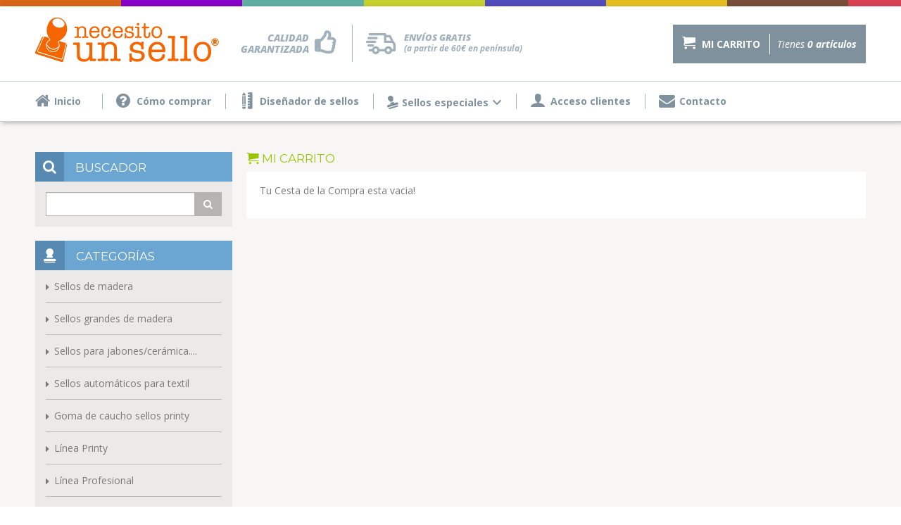

--- FILE ---
content_type: text/html; charset=UTF-8
request_url: https://www.necesitounsello.com/shopping_cart.php
body_size: 7426
content:
<!DOCTYPE html>
<html dir="LTR" lang="es">
<head>
<meta charset="UTF-8">
<meta http-equiv="X-UA-Compatible" content="IE=edge">
<meta name="viewport" content="width=device-width, initial-scale=1">
<title>Mi Carrito - Necesito un Sello - Venta de sellos online</title>
<base href="https://www.necesitounsello.com/">
<link href="https://fonts.googleapis.com/css?family=Open+Sans:400,600,700,800,800italic,700italic,600italic,400italic%7CMontserrat:400,700" rel="stylesheet" type="text/css">
<link href="assets/vendor/bootstrap/css/bootstrap.min.css" rel="stylesheet">
<link rel="stylesheet" type="text/css" href="stylesheet.css">
<script type="text/javascript">
function cambia_precio_envio(valor,base) {
	var calculo_base = base;
	calculo_base = (calculo_base*1.21);
	switch(valor) {
		case '1':
			if(calculo_base > 60) {
				document.getElementById('precio_envio').innerHTML = '0€';
				var elIVA = (((1*base)+0)*0.21);
				var elTotal = ((1*base)+0+elIVA);
			/*} else if(calculo_base > 30) {
				document.getElementById('precio_envio').innerHTML = '2,44€';
				var elIVA = (((1*base)+2.438)*0.21);
				var elTotal = ((1*base)+2.438+elIVA);*/
			} else {
				document.getElementById('precio_envio').innerHTML = '4,09€';
				var elIVA = (((1*base)+4.09)*0.21);
				var elTotal = ((1*base)+4.09+elIVA);
			}
		break;
		case '2':
			if(calculo_base > 119) {
				document.getElementById('precio_envio').innerHTML = '0€';
				var elIVA = (((1*base)+0)*0.21);
				var elTotal = ((1*base)+0+elIVA);
			/*} else if(calculo_base > 60) {
				document.getElementById('precio_envio').innerHTML = '5,74€';
				var elIVA = (((1*base)+5.743)*0.21);
				var elTotal = ((1*base)+5.743+elIVA);*/
			} else {
				document.getElementById('precio_envio').innerHTML = '10,66€';
				var elIVA = (((1*base)+10.661)*0.21);
				var elTotal = ((1*base)+10.661+elIVA);
			}
		break;
		default:
			document.getElementById('precio_envio').innerHTML = '4,09€';
	}
	
	var IVA_total = Math.round(elIVA*100)/100;
	IVA_total = IVA_total+'€';
	IVA_total = IVA_total.replace(".", ",");
	var Total = Math.round(elTotal*100)/100;
	Total = Total+'€';
	Total = Total.replace(".", ",");
	document.getElementById('precio_iva').innerHTML = IVA_total;
	document.getElementById('precio_total').innerHTML = Total;
}
</script>
<script type="text/javascript" src="scripts.js"></script>
<!--[if lt IE 7]>
  <link rel="stylesheet" type="text/css" href="ie6.css" />
<![endif]-->
</head>
<body>
<!-- header //-->
<!-- Google tag (gtag.js) --> <script async src="https://www.googletagmanager.com/gtag/js?id=G-WSN55JF8YJ"></script> <script type="text/plain" data-category="analytics"> window.dataLayer = window.dataLayer || []; function gtag(){dataLayer.push(arguments);} gtag('js', new Date()); gtag('config', 'G-WSN55JF8YJ'); </script>
<div class="wrapper">

	<header>
    
        <div class="container fila-top">
            <img src="assets/img/logo.png" alt="Necesito un sello" class="img-responsive logo">
            <div class="sello-calidad">CALIDAD GARANTIZADA</div>
            <!--<div class="sello-entrega">ENTREGA EN 24 h.</div>-->
            <div class="sello-envio">
              <svg width="42" height="30" viewBox="0 0 42 30" fill="none" xmlns="http://www.w3.org/2000/svg">
                <path d="M5.6424 14.0465H1.88907C1.61935 14.0634 1.3491 14.0237 1.09498 13.9298C0.840855 13.836 0.608246 13.6899 0.411487 13.5007C0.27034 13.3456 0.161352 13.163 0.0910691 12.9638C0.0207861 12.7646 -0.00933669 12.553 0.00251487 12.3416C0.0354967 11.3442 0.754505 10.7175 1.88248 10.7175C5.43133 10.7175 8.98237 10.7175 12.5356 10.7175C12.7667 10.6911 13.0006 10.7145 13.2223 10.7862C13.444 10.858 13.6485 10.9764 13.8225 11.1339C13.9966 11.2914 14.1364 11.4845 14.2329 11.7006C14.3293 11.9168 14.3803 12.1512 14.3826 12.3887C14.3826 13.3861 13.6636 14.0398 12.5422 14.0465H5.6424ZM4.03289 8.83059C5.27301 8.83059 6.51972 8.83059 7.76644 8.83059H14.6794C14.9339 8.84134 15.188 8.80042 15.4269 8.71019C15.6658 8.61997 15.8848 8.48223 16.0713 8.30495C16.2146 8.14954 16.3259 7.96621 16.3985 7.76591C16.471 7.56561 16.5033 7.35244 16.4934 7.13911C16.4934 6.10132 15.7547 5.4746 14.5607 5.4746C11.0426 5.4746 7.54876 5.4746 4.07907 5.4746C2.9247 5.4746 2.13973 6.14849 2.10016 7.13237C2.08977 7.34068 2.12193 7.54892 2.19461 7.74383C2.26729 7.93875 2.37891 8.11607 2.52233 8.26452C2.72335 8.45865 2.96093 8.60895 3.22062 8.70627C3.48032 8.80359 3.75668 8.84588 4.03289 8.83059ZM41.995 22.3085V24.0269C41.995 25.3747 41.3815 26.0486 40.0161 26.0486H39.7918C39.5412 26.0486 39.2839 26.0486 39.0266 26.0486C37.6216 25.961 36.7245 25.9812 36.0517 27.4772C35.3788 28.9733 33.7495 29.9774 31.7245 29.9774H31.2231C30.2025 29.9475 29.2128 29.6123 28.3768 29.0134C27.5408 28.4144 26.8951 27.5781 26.5199 26.6079C26.322 26.1497 26.1637 26.0823 25.6954 26.089C24.0463 26.089 22.3972 26.089 20.7283 26.089H19.0858C18.07 28.7172 16.1834 30.065 13.6042 29.9976C11.2031 29.9369 9.43532 28.5824 8.47225 26.089H5.87988C5.57029 26.1195 5.25784 26.0863 4.96101 25.9914C4.66417 25.8965 4.38896 25.7418 4.15162 25.5364C4.00999 25.3842 3.90012 25.2041 3.82868 25.0072C3.75725 24.8103 3.72574 24.6006 3.73606 24.3908C3.73606 22.7532 5.36537 22.7465 5.89967 22.7465H6.49994C7.02106 22.7465 7.56195 22.7465 8.09626 22.7465C8.39309 22.7465 8.47885 22.7061 8.59759 22.3961C8.97895 21.3029 9.68332 20.3578 10.6133 19.6914C11.5433 19.025 12.653 18.6703 13.7889 18.6762C14.9094 18.6914 16 19.0478 16.9213 19.6996C17.8425 20.3514 18.5525 21.2692 18.9605 22.3354C19.0286 22.4916 19.1412 22.6231 19.2837 22.7128C21.1505 22.7128 23.037 22.7128 24.8576 22.7128H26.1044C26.2429 22.4904 26.3748 22.2613 26.5067 22.0389C26.8066 21.4558 27.1695 20.9088 27.5885 20.4081C28.2094 19.7391 28.9827 19.2375 29.8395 18.948C30.6962 18.6585 31.6097 18.5901 32.4986 18.749C33.3875 18.9078 34.2241 19.2888 34.9338 19.8582C35.6436 20.4275 36.2044 21.1674 36.5662 22.0119C36.8498 22.6858 37.0939 22.7802 37.6348 22.6858C37.9488 22.6621 38.2641 22.6621 38.5781 22.6858H38.7298V21.9243C38.7298 21.5739 38.7298 21.2504 38.7298 20.8865C38.6936 20.0935 38.7068 19.299 38.7694 18.5077C38.8711 17.7877 38.8047 17.0534 38.5754 16.3647C38.3461 15.676 37.9605 15.0525 37.4501 14.5452C37.3307 14.3795 37.1747 14.2448 36.9947 14.1523C36.8147 14.0598 36.6159 14.012 36.4145 14.0128C34.1915 14.0128 31.9751 14.0128 29.7455 14.0128H27.6149C25.9592 14.0128 25.4051 13.4468 25.3985 11.7822V3.37205H6.00522C5.04215 3.37205 3.75585 3.20357 3.73606 1.74122C3.72182 1.53174 3.74956 1.32149 3.81761 1.12335C3.88567 0.925202 3.99259 0.743332 4.13183 0.588867C4.39397 0.369098 4.69655 0.205189 5.0217 0.106809C5.34685 0.00842991 5.68799 -0.0224261 6.025 0.0160585H26.2033C28.2218 0.0160585 28.6176 0.400177 28.6967 2.44207C28.6967 2.5162 28.6967 2.59033 28.7297 2.67794H29.8775C30.9725 2.67794 32.0938 2.67794 33.1756 2.67794C33.7045 2.60694 34.2413 2.72255 34.6971 3.00563C35.153 3.28871 35.5005 3.72229 35.6823 4.23463C36.0055 4.96918 36.3419 5.69698 36.7245 6.39783C37.1071 7.09868 37.3842 7.64453 37.648 8.28473C38.6174 10.4641 39.8639 12.5033 41.3552 14.3498C41.7363 14.8604 41.9508 15.4803 41.9686 16.1221C42.0082 18.1775 42.0016 20.28 41.995 22.3085ZM34.8775 10.1042C34.2179 8.75646 33.5583 7.4491 32.8986 6.14849C32.8485 6.11228 32.7927 6.08494 32.7337 6.06762C31.6189 6.06762 30.5041 6.06762 29.3696 6.06762H28.7099V10.6636H35.1282L34.8775 10.1042ZM33.1229 22.6656C32.9174 22.4534 32.673 22.2846 32.4036 22.169C32.1342 22.0534 31.8451 21.9931 31.5529 21.9917C30.961 22.0086 30.3977 22.256 29.9784 22.6831C29.559 23.1103 29.3153 23.685 29.297 24.2897C29.2969 24.5915 29.3551 24.8903 29.4683 25.169C29.5814 25.4477 29.7474 25.7008 29.9566 25.9138C30.3926 26.3432 30.9737 26.5846 31.5793 26.5877C31.8721 26.5868 32.1619 26.527 32.432 26.4117C32.7022 26.2964 32.9475 26.1279 33.1539 25.9158C33.3604 25.7036 33.5239 25.4521 33.6351 25.1754C33.7464 24.8987 33.8032 24.6023 33.8023 24.3032C33.8005 23.9979 33.7396 23.696 33.6229 23.415C33.5063 23.1339 33.3364 22.8792 33.1229 22.6656ZM15.9723 24.3436C15.9786 24.034 15.9234 23.7262 15.8101 23.439C15.6967 23.1517 15.5275 22.8909 15.3127 22.6724C15.1083 22.4586 14.8641 22.2889 14.5944 22.1731C14.3248 22.0574 14.0352 21.998 13.7427 21.9985C13.1493 22.0071 12.5824 22.2508 12.1615 22.6783C11.7406 23.1058 11.4987 23.6835 11.4868 24.2897C11.4902 24.9029 11.7293 25.4902 12.1525 25.9251C12.5757 26.3599 13.1491 26.6076 13.7493 26.6146C14.0427 26.6164 14.3335 26.559 14.6051 26.4458C14.8767 26.3325 15.1237 26.1656 15.3321 25.9547C15.5404 25.7437 15.706 25.4928 15.8193 25.2163C15.9325 24.9399 15.9912 24.6433 15.9921 24.3436H15.9723ZM5.91286 19.3029H8.51183H9.65959C9.89496 19.3062 10.1285 19.2607 10.3462 19.1692C10.5639 19.0777 10.7612 18.9421 10.9261 18.7705C11.1416 18.5228 11.2804 18.2154 11.3251 17.8871C11.3698 17.5589 11.3183 17.2245 11.1772 16.9261C11.0361 16.6277 10.8116 16.3786 10.5322 16.2104C10.2527 16.0421 9.93072 15.9622 9.60683 15.9806C7.70268 15.9806 5.79413 15.9806 3.88118 15.9806C3.65781 15.9583 3.43233 15.9832 3.21879 16.0538C3.00524 16.1244 2.80819 16.2391 2.6399 16.3908C2.4716 16.5425 2.33567 16.7279 2.24055 16.9356C2.14542 17.1433 2.09315 17.3687 2.08697 17.5979C2.08043 17.8074 2.11499 18.0161 2.18863 18.2117C2.26227 18.4073 2.37349 18.5858 2.51573 18.7368C2.89077 19.1062 3.39325 19.3096 3.91416 19.3029C4.60678 19.3096 5.26641 19.3029 5.93265 19.3029H5.91286Z" fill="#A0B0BD"/>
              </svg>
              <span>
                ENVÍOS GRATIS
                <span>(a partir de 60€ en península)</span>
              </span>
            </div>
            <a href="shopping_cart.php" class="btn-carrito">
                <i class="dlwico ico-carrito"></i>
                <span class="titulo">Mi carrito</span>
                <div class="items vacio">
                	<span class="tienes">Tienes</span>
                    <strong>
                    	<span class="cantidad">0</span>
                        <span class="articulos">artículos</span>
                    </strong>
                </div>
            </a>
        </div>
        
        <nav class="menu">
            <ul id="menu-top" class="container">
            	                <li><a href="https://www.necesitounsello.com/"><i class="dlwico ico-home"></i> Inicio</a></li>
                                                <li><a href="comprar.php"><i class="dlwico ico-pregunta"></i> Cómo comprar</a></li>
                                                <li><a href="disenador.php"><i class="dlwico ico-disena"></i> Diseñador de sellos</a></li>
                                <li class="menu-desplegable">
                  <a href="#">
                    <svg style="margin-right: 5px;" width="16" height="19" viewBox="0 0 16 19" fill="none" xmlns="http://www.w3.org/2000/svg">
                      <path d="M9.94769 10.5369C10.961 10.2334 11.9493 9.93687 12.9383 9.64178C14.4289 9.19633 15.8173 10.0654 15.9943 11.5584C16.0295 11.8549 15.9018 12.0568 15.6103 12.1592C15.5185 12.1917 15.4245 12.2164 15.3313 12.2446L1.27906 16.4542C0.514699 16.6829 0.359036 16.6018 0.126276 15.8492C-0.226901 14.7084 0.169598 13.6904 1.2049 13.1899C1.56028 13.0176 1.96192 12.9322 2.34593 12.8157C3.11103 12.5828 3.87833 12.3555 4.65003 12.1239C4.58835 11.8712 4.52741 11.6573 4.48335 11.4391C4.32622 10.6562 4.75944 9.90439 5.53922 9.65166C6.27935 9.41093 7.02461 9.18574 7.77649 8.98242C8.15091 8.88449 8.54955 8.92027 8.89864 9.08316C9.24773 9.24604 9.52363 9.52499 9.67528 9.86839C9.76853 10.0717 9.84489 10.2821 9.94769 10.5369ZM8.03862 7.78371C8.08291 7.76365 8.12186 7.73415 8.15252 7.69746C8.18318 7.66076 8.20474 7.61783 8.21558 7.57193C8.36904 6.43746 8.50487 5.30018 8.65613 4.165C8.99682 1.57698 6.37994 -0.590288 3.79315 0.145314C2.33051 0.561119 1.4193 1.51062 1.09183 2.92606C0.764347 4.34149 1.22766 5.55079 2.31363 6.55536C2.8467 7.04952 3.35994 7.56275 3.85997 8.08727C4.08025 8.31742 4.24032 8.59838 4.4393 8.87229C5.64788 8.50802 6.84692 8.15152 8.04156 7.78371H8.03862ZM1.82094 17.4228C2.06471 18.7182 2.9818 19.2583 4.24399 18.8834L14.2754 15.8789C15.539 15.5005 15.9715 14.5524 15.4084 13.3523L1.82094 17.4228Z" fill="#80919E"/>
                    </svg>
                    Sellos especiales
                    <svg style="margin-left: 5px;" xmlns="http://www.w3.org/2000/svg" height="16" width="14" viewBox="0 0 448 512"><path d="M201.4 342.6c12.5 12.5 32.8 12.5 45.3 0l160-160c12.5-12.5 12.5-32.8 0-45.3s-32.8-12.5-45.3 0L224 274.7 86.6 137.4c-12.5-12.5-32.8-12.5-45.3 0s-12.5 32.8 0 45.3l160 160z" fill="#80919E"/></svg>
                  </a>
                  <ul class="submenu">
                    <li>
                      <a href="sellos-bodas.php">Sellos bodas</a>
                    </li>
                                        <li>
                      <a href="sellos-personalizados.php">Sellos personalizados</a>
                    </li>
                    <li>
                      <a href="sellos-para-ropa.php">Sellos para ropa</a>
                    </li>
                    <li>
                      <a href="sellos-de-madera.php">Sellos de madera</a>
                    </li>
                    <li>
                      <a href="sellos-de-caucho.php">Sellos de caucho</a>
                    </li>
                    <li>
                      <a href="sellos-fechadores.php">Sellos fechadores</a>
                    </li>
                  </ul>
                </li>
                                
                                <li><a href="login.php"><i class="dlwico ico-user"></i> Acceso clientes</a></li>
                                                <li><a href="contact_us.php"><i class="dlwico ico-sobre"></i> Contacto</a></li>
                            </ul>
            <button id="btn-menu" class="btn-menu"><i class="dlwico ico-bars"></i> <span>Menu</span></button>            
        </nav>    
		
    </header>

<!-- header_eof //-->


    <div class="container cuerpo" role="main">
        
        <div class="contenedor-columnas">
        
            <div id="menu-columna">
            	<div id="buscador" class="colbox">
                	<h5 class="colbox-title">
                    	<i class="dlwico ico-lupa"></i>
                        <span>Buscador</span>
                    </h5>
                    <form class="colbox-content input-group buscador quick_find" method="get" action="advanced_search_result.php">
                    	<input type="text" name="keywords" class="form-control">
                        <span class="input-group-btn">
                        	<button type="submit" class="btn"><i class="dlwico ico-lupa"></i></button>
                        </span>
                    </form>    
                </div>
			<div id="menu-categorias" class="colbox">
                	<h5 class="colbox-title">
                    	<i class="dlwico ico-tampon"></i>
                        <span>Categorías</span>
                    </h5>
                    <div class="colbox-content">
                
                    	<ul>
                        	<li><a href="https://www.necesitounsello.com/c/sellos-madera">Sellos de madera</a></li><li><a href="https://www.necesitounsello.com/index.php?cPath=45">Sellos grandes de madera</a></li><li><a href="https://www.necesitounsello.com/index.php?cPath=47">Sellos para jabones/cerámica....</a></li><li><a href="https://www.necesitounsello.com/index.php?cPath=48">Sellos automáticos para textil</a></li><li><a href="https://www.necesitounsello.com/c/goma-de-caucho-sellos-printy">Goma de caucho sellos printy</a></li><li><a href="https://www.necesitounsello.com/c/sellos-autoentintables-printy">Línea Printy</a></li><li><a href="https://www.necesitounsello.com/c/sellos-profesionales-empresa">Línea Profesional</a></li><li><a href="https://www.necesitounsello.com/c/sellos-fechadores-atomaticos">Fechadores Printy</a></li><li><a href="https://www.necesitounsello.com/c/sellos-con-fecha-profesionales">Fechadores Profesional</a></li><li><a href="https://www.necesitounsello.com/c/sellos-lacrar-estandar">Sellos de Lacre Estándar</a></li><li><a href="https://www.necesitounsello.com/c/sellos-lacre-personalizados">Sellos Lacre Personalizados</a></li><li><a href="https://www.necesitounsello.com/c/lacre-accesorios">Barras de Lacre + Varios</a></li><li><a href="https://www.necesitounsello.com/c/sellos-automaticos">Sellos Formulas Printy</a></li><li><a href="https://www.necesitounsello.com/index.php?cPath=43">Sellos Didácticos Printy</a></li><li><a href="https://www.necesitounsello.com/c/almohadillas-sello">Recambios de almohadillas</a></li><li><a href="https://www.necesitounsello.com/c/tinta-para-sellos">Tampones y Tintas</a></li><li><a href="https://www.necesitounsello.com/c/tintas-color-box-pigmentadas">Tampones y Tintas Colorbox</a></li><li><a href="https://www.necesitounsello.com/c/imprentillas">Imprentillas Trodat</a></li><li><a href="https://www.necesitounsello.com/c/numeradores">Numeradores/Fechador/ABC</a></li><li><a href="https://www.necesitounsello.com/c/sellos-trodat">Varios Trodat</a></li>                        </ul>
                    </div>
                </div>
				<div id="menu-informacion" class="colbox">
                	<h5 class="colbox-title">
                    	<i class="dlwico ico-info"></i>
                        <span>Información</span>
                    </h5>
                    <div class="colbox-content">
                    	<ul>
                            <li><a href="https://www.necesitounsello.com/aviso-legal.php">Aviso legal</a></li>
                        	                            <li><a href="https://www.necesitounsello.com/privacy.php">Política de privacidad</a></li>
                                                        <li><a href="https://www.necesitounsello.com/condiciones-compra.php">Condiciones de compra</a></li>
                            <li><a href="https://www.necesitounsello.com/cookie.php">Política de cookies</a></li>
                            <li><a href="https://www.necesitounsello.com/contact_us.php">Contáctenos</a></li>
                        </ul>                    
                    </div>
				</div>
                
            </div> 


            <div class="cuerpo-columna">
            
            	<div class="intro">
                	<h1 class="intro-title carrito">
                    	<i class="dlwico ico-carrito"></i>
                        Mi carrito
                    </h1>
                    <div class="intro-content">
						<p>Tu Cesta de la Compra esta vacia!</p>
                                          
                    </div>
                </div>


            </div>
        
        </div>

    </div>

<!-- footer //-->

    <footer>
		<div class="container previo">
            <ul class="menu-pie">
            	<li><span>Inicio</span></li>
                <li><a href="comprar.php">Cómo comprar</a></li>
                <li><a href="disenador.php">Diseñador de sellos</a></li>
                                <li><a href="login.php">Acceso clientes</a></li>
                               
                <li><a href="contact_us.php">Contacto</a></li>
            </ul>
            <img src="assets/img/pago.jpg" alt="Pago seguro" class="img-responsive banner-pago">        
        </div>
        <div class="cierre">
        	<div class="container">
            	<img src="assets/img/logo-footer.png" alt="Necesito un sello" class="logo-footer">
                <div class="tel-container">
                  <div class="tel">865 512 502</div>
                  <div class="email"><a href="mailto:info@necesitounsello.com">info@necesitounsello.com</a></div>
                </div>
                <a href="http://www.delaweb.net" target="_blank" class="powered"><img src="assets/img/powered.png" alt="Powered by Delaweb.net"></a>
            </div>
        </div>
    </footer>
    
</div>
<div class="scroll-top"><i class="dlwico ico-esquina-arriba"></i></div>
<script src="https://ajax.googleapis.com/ajax/libs/jquery/1.12.2/jquery.min.js"></script>
<script type="module" src="assets/vendor/cookieconsent/config.js"></script>
<script src="assets/js/build.js"></script>
<script src="assets/js/default.js"></script>


<script>
dlw.base();
$('a.cart_delete').click(function(e) {
	e.preventDefault();
	var valor = $(this).attr('href');
	if(confirm('¿Eliminar el producto del carrito?')) {
		$('#cart_delete').val(valor);
		$('#cart_form').submit();
	}
});

$('a.add_more').click(function(e) {
	e.preventDefault();
	var campo_cantidad = $(this).parent().find('.qt');
	var cantidad = campo_cantidad.val();
	campo_cantidad.val(parseInt(cantidad) + 1);
	$('#cart_form').submit();
});
$('a.add_less').click(function(e) {
	e.preventDefault();
	var campo_cantidad = $(this).parent().find('.qt');
	var cantidad = campo_cantidad.val();
	if(cantidad == 1) {
		if(confirm('¿Eliminar el producto del carrito?')) {
			campo_cantidad.val(parseInt(cantidad) - 1);
			$('#cart_form').submit();
		}
	} else {
		campo_cantidad.val(parseInt(cantidad) - 1);
		$('#cart_form').submit();
	}
});
</script>

<!-- footer_eof //-->
</body>
</html>


--- FILE ---
content_type: application/javascript
request_url: https://www.necesitounsello.com/assets/js/build.js
body_size: 180258
content:
if("undefined"==typeof jQuery)throw new Error("Bootstrap's JavaScript requires jQuery");+function(t){"use strict";var e=t.fn.jquery.split(" ")[0].split(".");if(e[0]<2&&e[1]<9||1==e[0]&&9==e[1]&&e[2]<1||e[0]>2)throw new Error("Bootstrap's JavaScript requires jQuery version 1.9.1 or higher, but lower than version 3")}(jQuery),+function(t){"use strict";function e(e){return this.each(function(){var n=t(this),r=n.data("bs.button"),o="object"==typeof e&&e;r||n.data("bs.button",r=new i(this,o)),"toggle"==e?r.toggle():e&&r.setState(e)})}var i=function(e,n){this.$element=t(e),this.options=t.extend({},i.DEFAULTS,n),this.isLoading=!1};i.VERSION="3.3.6",i.DEFAULTS={loadingText:"loading..."},i.prototype.setState=function(e){var i="disabled",n=this.$element,r=n.is("input")?"val":"html",o=n.data();e+="Text",null==o.resetText&&n.data("resetText",n[r]()),setTimeout(t.proxy(function(){n[r](null==o[e]?this.options[e]:o[e]),"loadingText"==e?(this.isLoading=!0,n.addClass(i).attr(i,i)):this.isLoading&&(this.isLoading=!1,n.removeClass(i).removeAttr(i))},this),0)},i.prototype.toggle=function(){var t=!0,e=this.$element.closest('[data-toggle="buttons"]');if(e.length){var i=this.$element.find("input");"radio"==i.prop("type")?(i.prop("checked")&&(t=!1),e.find(".active").removeClass("active"),this.$element.addClass("active")):"checkbox"==i.prop("type")&&(i.prop("checked")!==this.$element.hasClass("active")&&(t=!1),this.$element.toggleClass("active")),i.prop("checked",this.$element.hasClass("active")),t&&i.trigger("change")}else this.$element.attr("aria-pressed",!this.$element.hasClass("active")),this.$element.toggleClass("active")};var n=t.fn.button;t.fn.button=e,t.fn.button.Constructor=i,t.fn.button.noConflict=function(){return t.fn.button=n,this},t(document).on("click.bs.button.data-api",'[data-toggle^="button"]',function(i){var n=t(i.target);n.hasClass("btn")||(n=n.closest(".btn")),e.call(n,"toggle"),t(i.target).is('input[type="radio"]')||t(i.target).is('input[type="checkbox"]')||i.preventDefault()}).on("focus.bs.button.data-api blur.bs.button.data-api",'[data-toggle^="button"]',function(e){t(e.target).closest(".btn").toggleClass("focus",/^focus(in)?$/.test(e.type))})}(jQuery),+function(t){"use strict";function e(e){return this.each(function(){var n=t(this),r=n.data("bs.tooltip"),o="object"==typeof e&&e;(r||!/destroy|hide/.test(e))&&(r||n.data("bs.tooltip",r=new i(this,o)),"string"==typeof e&&r[e]())})}var i=function(t,e){this.type=null,this.options=null,this.enabled=null,this.timeout=null,this.hoverState=null,this.$element=null,this.inState=null,this.init("tooltip",t,e)};i.VERSION="3.3.6",i.TRANSITION_DURATION=150,i.DEFAULTS={animation:!0,placement:"top",selector:!1,template:'<div class="tooltip" role="tooltip"><div class="tooltip-arrow"></div><div class="tooltip-inner"></div></div>',trigger:"hover focus",title:"",delay:0,html:!1,container:!1,viewport:{selector:"body",padding:0}},i.prototype.init=function(e,i,n){if(this.enabled=!0,this.type=e,this.$element=t(i),this.options=this.getOptions(n),this.$viewport=this.options.viewport&&t(t.isFunction(this.options.viewport)?this.options.viewport.call(this,this.$element):this.options.viewport.selector||this.options.viewport),this.inState={click:!1,hover:!1,focus:!1},this.$element[0]instanceof document.constructor&&!this.options.selector)throw new Error("`selector` option must be specified when initializing "+this.type+" on the window.document object!");for(var r=this.options.trigger.split(" "),o=r.length;o--;){var s=r[o];if("click"==s)this.$element.on("click."+this.type,this.options.selector,t.proxy(this.toggle,this));else if("manual"!=s){var a="hover"==s?"mouseenter":"focusin",c="hover"==s?"mouseleave":"focusout";this.$element.on(a+"."+this.type,this.options.selector,t.proxy(this.enter,this)),this.$element.on(c+"."+this.type,this.options.selector,t.proxy(this.leave,this))}}this.options.selector?this._options=t.extend({},this.options,{trigger:"manual",selector:""}):this.fixTitle()},i.prototype.getDefaults=function(){return i.DEFAULTS},i.prototype.getOptions=function(e){return e=t.extend({},this.getDefaults(),this.$element.data(),e),e.delay&&"number"==typeof e.delay&&(e.delay={show:e.delay,hide:e.delay}),e},i.prototype.getDelegateOptions=function(){var e={},i=this.getDefaults();return this._options&&t.each(this._options,function(t,n){i[t]!=n&&(e[t]=n)}),e},i.prototype.enter=function(e){var i=e instanceof this.constructor?e:t(e.currentTarget).data("bs."+this.type);return i||(i=new this.constructor(e.currentTarget,this.getDelegateOptions()),t(e.currentTarget).data("bs."+this.type,i)),e instanceof t.Event&&(i.inState["focusin"==e.type?"focus":"hover"]=!0),i.tip().hasClass("in")||"in"==i.hoverState?void(i.hoverState="in"):(clearTimeout(i.timeout),i.hoverState="in",i.options.delay&&i.options.delay.show?void(i.timeout=setTimeout(function(){"in"==i.hoverState&&i.show()},i.options.delay.show)):i.show())},i.prototype.isInStateTrue=function(){for(var t in this.inState)if(this.inState[t])return!0;return!1},i.prototype.leave=function(e){var i=e instanceof this.constructor?e:t(e.currentTarget).data("bs."+this.type);return i||(i=new this.constructor(e.currentTarget,this.getDelegateOptions()),t(e.currentTarget).data("bs."+this.type,i)),e instanceof t.Event&&(i.inState["focusout"==e.type?"focus":"hover"]=!1),i.isInStateTrue()?void 0:(clearTimeout(i.timeout),i.hoverState="out",i.options.delay&&i.options.delay.hide?void(i.timeout=setTimeout(function(){"out"==i.hoverState&&i.hide()},i.options.delay.hide)):i.hide())},i.prototype.show=function(){var e=t.Event("show.bs."+this.type);if(this.hasContent()&&this.enabled){this.$element.trigger(e);var n=t.contains(this.$element[0].ownerDocument.documentElement,this.$element[0]);if(e.isDefaultPrevented()||!n)return;var r=this,o=this.tip(),s=this.getUID(this.type);this.setContent(),o.attr("id",s),this.$element.attr("aria-describedby",s),this.options.animation&&o.addClass("fade");var a="function"==typeof this.options.placement?this.options.placement.call(this,o[0],this.$element[0]):this.options.placement,c=/\s?auto?\s?/i,h=c.test(a);h&&(a=a.replace(c,"")||"top"),o.detach().css({top:0,left:0,display:"block"}).addClass(a).data("bs."+this.type,this),this.options.container?o.appendTo(this.options.container):o.insertAfter(this.$element),this.$element.trigger("inserted.bs."+this.type);var l=this.getPosition(),u=o[0].offsetWidth,f=o[0].offsetHeight;if(h){var d=a,p=this.getPosition(this.$viewport);a="bottom"==a&&l.bottom+f>p.bottom?"top":"top"==a&&l.top-f<p.top?"bottom":"right"==a&&l.right+u>p.width?"left":"left"==a&&l.left-u<p.left?"right":a,o.removeClass(d).addClass(a)}var g=this.getCalculatedOffset(a,l,u,f);this.applyPlacement(g,a);var m=function(){var t=r.hoverState;r.$element.trigger("shown.bs."+r.type),r.hoverState=null,"out"==t&&r.leave(r)};t.support.transition&&this.$tip.hasClass("fade")?o.one("bsTransitionEnd",m).emulateTransitionEnd(i.TRANSITION_DURATION):m()}},i.prototype.applyPlacement=function(e,i){var n=this.tip(),r=n[0].offsetWidth,o=n[0].offsetHeight,s=parseInt(n.css("margin-top"),10),a=parseInt(n.css("margin-left"),10);isNaN(s)&&(s=0),isNaN(a)&&(a=0),e.top+=s,e.left+=a,t.offset.setOffset(n[0],t.extend({using:function(t){n.css({top:Math.round(t.top),left:Math.round(t.left)})}},e),0),n.addClass("in");var c=n[0].offsetWidth,h=n[0].offsetHeight;"top"==i&&h!=o&&(e.top=e.top+o-h);var l=this.getViewportAdjustedDelta(i,e,c,h);l.left?e.left+=l.left:e.top+=l.top;var u=/top|bottom/.test(i),f=u?2*l.left-r+c:2*l.top-o+h,d=u?"offsetWidth":"offsetHeight";n.offset(e),this.replaceArrow(f,n[0][d],u)},i.prototype.replaceArrow=function(t,e,i){this.arrow().css(i?"left":"top",50*(1-t/e)+"%").css(i?"top":"left","")},i.prototype.setContent=function(){var t=this.tip(),e=this.getTitle();t.find(".tooltip-inner")[this.options.html?"html":"text"](e),t.removeClass("fade in top bottom left right")},i.prototype.hide=function(e){function n(){"in"!=r.hoverState&&o.detach(),r.$element.removeAttr("aria-describedby").trigger("hidden.bs."+r.type),e&&e()}var r=this,o=t(this.$tip),s=t.Event("hide.bs."+this.type);return this.$element.trigger(s),s.isDefaultPrevented()?void 0:(o.removeClass("in"),t.support.transition&&o.hasClass("fade")?o.one("bsTransitionEnd",n).emulateTransitionEnd(i.TRANSITION_DURATION):n(),this.hoverState=null,this)},i.prototype.fixTitle=function(){var t=this.$element;(t.attr("title")||"string"!=typeof t.attr("data-original-title"))&&t.attr("data-original-title",t.attr("title")||"").attr("title","")},i.prototype.hasContent=function(){return this.getTitle()},i.prototype.getPosition=function(e){e=e||this.$element;var i=e[0],n="BODY"==i.tagName,r=i.getBoundingClientRect();null==r.width&&(r=t.extend({},r,{width:r.right-r.left,height:r.bottom-r.top}));var o=n?{top:0,left:0}:e.offset(),s={scroll:n?document.documentElement.scrollTop||document.body.scrollTop:e.scrollTop()},a=n?{width:t(window).width(),height:t(window).height()}:null;return t.extend({},r,s,a,o)},i.prototype.getCalculatedOffset=function(t,e,i,n){return"bottom"==t?{top:e.top+e.height,left:e.left+e.width/2-i/2}:"top"==t?{top:e.top-n,left:e.left+e.width/2-i/2}:"left"==t?{top:e.top+e.height/2-n/2,left:e.left-i}:{top:e.top+e.height/2-n/2,left:e.left+e.width}},i.prototype.getViewportAdjustedDelta=function(t,e,i,n){var r={top:0,left:0};if(!this.$viewport)return r;var o=this.options.viewport&&this.options.viewport.padding||0,s=this.getPosition(this.$viewport);if(/right|left/.test(t)){var a=e.top-o-s.scroll,c=e.top+o-s.scroll+n;a<s.top?r.top=s.top-a:c>s.top+s.height&&(r.top=s.top+s.height-c)}else{var h=e.left-o,l=e.left+o+i;h<s.left?r.left=s.left-h:l>s.right&&(r.left=s.left+s.width-l)}return r},i.prototype.getTitle=function(){var t,e=this.$element,i=this.options;return t=e.attr("data-original-title")||("function"==typeof i.title?i.title.call(e[0]):i.title)},i.prototype.getUID=function(t){do t+=~~(1e6*Math.random());while(document.getElementById(t));return t},i.prototype.tip=function(){if(!this.$tip&&(this.$tip=t(this.options.template),1!=this.$tip.length))throw new Error(this.type+" `template` option must consist of exactly 1 top-level element!");return this.$tip},i.prototype.arrow=function(){return this.$arrow=this.$arrow||this.tip().find(".tooltip-arrow")},i.prototype.enable=function(){this.enabled=!0},i.prototype.disable=function(){this.enabled=!1},i.prototype.toggleEnabled=function(){this.enabled=!this.enabled},i.prototype.toggle=function(e){var i=this;e&&(i=t(e.currentTarget).data("bs."+this.type),i||(i=new this.constructor(e.currentTarget,this.getDelegateOptions()),t(e.currentTarget).data("bs."+this.type,i))),e?(i.inState.click=!i.inState.click,i.isInStateTrue()?i.enter(i):i.leave(i)):i.tip().hasClass("in")?i.leave(i):i.enter(i)},i.prototype.destroy=function(){var t=this;clearTimeout(this.timeout),this.hide(function(){t.$element.off("."+t.type).removeData("bs."+t.type),t.$tip&&t.$tip.detach(),t.$tip=null,t.$arrow=null,t.$viewport=null})};var n=t.fn.tooltip;t.fn.tooltip=e,t.fn.tooltip.Constructor=i,t.fn.tooltip.noConflict=function(){return t.fn.tooltip=n,this}}(jQuery),+function(t){"use strict";function e(e){return this.each(function(){var n=t(this),r=n.data("bs.popover"),o="object"==typeof e&&e;(r||!/destroy|hide/.test(e))&&(r||n.data("bs.popover",r=new i(this,o)),"string"==typeof e&&r[e]())})}var i=function(t,e){this.init("popover",t,e)};if(!t.fn.tooltip)throw new Error("Popover requires tooltip.js");i.VERSION="3.3.6",i.DEFAULTS=t.extend({},t.fn.tooltip.Constructor.DEFAULTS,{placement:"right",trigger:"click",content:"",template:'<div class="popover" role="tooltip"><div class="arrow"></div><h3 class="popover-title"></h3><div class="popover-content"></div></div>'}),i.prototype=t.extend({},t.fn.tooltip.Constructor.prototype),i.prototype.constructor=i,i.prototype.getDefaults=function(){return i.DEFAULTS},i.prototype.setContent=function(){var t=this.tip(),e=this.getTitle(),i=this.getContent();t.find(".popover-title")[this.options.html?"html":"text"](e),t.find(".popover-content").children().detach().end()[this.options.html?"string"==typeof i?"html":"append":"text"](i),t.removeClass("fade top bottom left right in"),t.find(".popover-title").html()||t.find(".popover-title").hide()},i.prototype.hasContent=function(){return this.getTitle()||this.getContent()},i.prototype.getContent=function(){var t=this.$element,e=this.options;return t.attr("data-content")||("function"==typeof e.content?e.content.call(t[0]):e.content)},i.prototype.arrow=function(){return this.$arrow=this.$arrow||this.tip().find(".arrow")};var n=t.fn.popover;t.fn.popover=e,t.fn.popover.Constructor=i,t.fn.popover.noConflict=function(){return t.fn.popover=n,this}}(jQuery),+function(t){"use strict";function e(e){return this.each(function(){var n=t(this),r=n.data("bs.tab");r||n.data("bs.tab",r=new i(this)),"string"==typeof e&&r[e]()})}var i=function(e){this.element=t(e)};i.VERSION="3.3.6",i.TRANSITION_DURATION=150,i.prototype.show=function(){var e=this.element,i=e.closest("ul:not(.dropdown-menu)"),n=e.data("target");if(n||(n=e.attr("href"),n=n&&n.replace(/.*(?=#[^\s]*$)/,"")),!e.parent("li").hasClass("active")){var r=i.find(".active:last a"),o=t.Event("hide.bs.tab",{relatedTarget:e[0]}),s=t.Event("show.bs.tab",{relatedTarget:r[0]});if(r.trigger(o),e.trigger(s),!s.isDefaultPrevented()&&!o.isDefaultPrevented()){var a=t(n);this.activate(e.closest("li"),i),this.activate(a,a.parent(),function(){r.trigger({type:"hidden.bs.tab",relatedTarget:e[0]}),e.trigger({type:"shown.bs.tab",relatedTarget:r[0]})})}}},i.prototype.activate=function(e,n,r){function o(){s.removeClass("active").find("> .dropdown-menu > .active").removeClass("active").end().find('[data-toggle="tab"]').attr("aria-expanded",!1),e.addClass("active").find('[data-toggle="tab"]').attr("aria-expanded",!0),a?(e[0].offsetWidth,e.addClass("in")):e.removeClass("fade"),e.parent(".dropdown-menu").length&&e.closest("li.dropdown").addClass("active").end().find('[data-toggle="tab"]').attr("aria-expanded",!0),r&&r()}var s=n.find("> .active"),a=r&&t.support.transition&&(s.length&&s.hasClass("fade")||!!n.find("> .fade").length);s.length&&a?s.one("bsTransitionEnd",o).emulateTransitionEnd(i.TRANSITION_DURATION):o(),s.removeClass("in")};var n=t.fn.tab;t.fn.tab=e,t.fn.tab.Constructor=i,t.fn.tab.noConflict=function(){return t.fn.tab=n,this};var r=function(i){i.preventDefault(),e.call(t(this),"show")};t(document).on("click.bs.tab.data-api",'[data-toggle="tab"]',r).on("click.bs.tab.data-api",'[data-toggle="pill"]',r)}(jQuery),+function(t){"use strict";function e(e){var i,n=e.attr("data-target")||(i=e.attr("href"))&&i.replace(/.*(?=#[^\s]+$)/,"");return t(n)}function i(e){return this.each(function(){var i=t(this),r=i.data("bs.collapse"),o=t.extend({},n.DEFAULTS,i.data(),"object"==typeof e&&e);!r&&o.toggle&&/show|hide/.test(e)&&(o.toggle=!1),r||i.data("bs.collapse",r=new n(this,o)),"string"==typeof e&&r[e]()})}var n=function(e,i){this.$element=t(e),this.options=t.extend({},n.DEFAULTS,i),this.$trigger=t('[data-toggle="collapse"][href="#'+e.id+'"],[data-toggle="collapse"][data-target="#'+e.id+'"]'),this.transitioning=null,this.options.parent?this.$parent=this.getParent():this.addAriaAndCollapsedClass(this.$element,this.$trigger),this.options.toggle&&this.toggle()};n.VERSION="3.3.6",n.TRANSITION_DURATION=350,n.DEFAULTS={toggle:!0},n.prototype.dimension=function(){var t=this.$element.hasClass("width");return t?"width":"height"},n.prototype.show=function(){if(!this.transitioning&&!this.$element.hasClass("in")){var e,r=this.$parent&&this.$parent.children(".panel").children(".in, .collapsing");if(!(r&&r.length&&(e=r.data("bs.collapse"),e&&e.transitioning))){var o=t.Event("show.bs.collapse");if(this.$element.trigger(o),!o.isDefaultPrevented()){r&&r.length&&(i.call(r,"hide"),e||r.data("bs.collapse",null));var s=this.dimension();this.$element.removeClass("collapse").addClass("collapsing")[s](0).attr("aria-expanded",!0),this.$trigger.removeClass("collapsed").attr("aria-expanded",!0),this.transitioning=1;var a=function(){this.$element.removeClass("collapsing").addClass("collapse in")[s](""),this.transitioning=0,this.$element.trigger("shown.bs.collapse")};if(!t.support.transition)return a.call(this);var c=t.camelCase(["scroll",s].join("-"));this.$element.one("bsTransitionEnd",t.proxy(a,this)).emulateTransitionEnd(n.TRANSITION_DURATION)[s](this.$element[0][c])}}}},n.prototype.hide=function(){if(!this.transitioning&&this.$element.hasClass("in")){var e=t.Event("hide.bs.collapse");if(this.$element.trigger(e),!e.isDefaultPrevented()){var i=this.dimension();this.$element[i](this.$element[i]())[0].offsetHeight,this.$element.addClass("collapsing").removeClass("collapse in").attr("aria-expanded",!1),this.$trigger.addClass("collapsed").attr("aria-expanded",!1),this.transitioning=1;var r=function(){this.transitioning=0,this.$element.removeClass("collapsing").addClass("collapse").trigger("hidden.bs.collapse")};return t.support.transition?void this.$element[i](0).one("bsTransitionEnd",t.proxy(r,this)).emulateTransitionEnd(n.TRANSITION_DURATION):r.call(this)}}},n.prototype.toggle=function(){this[this.$element.hasClass("in")?"hide":"show"]()},n.prototype.getParent=function(){return t(this.options.parent).find('[data-toggle="collapse"][data-parent="'+this.options.parent+'"]').each(t.proxy(function(i,n){var r=t(n);this.addAriaAndCollapsedClass(e(r),r)},this)).end()},n.prototype.addAriaAndCollapsedClass=function(t,e){var i=t.hasClass("in");t.attr("aria-expanded",i),e.toggleClass("collapsed",!i).attr("aria-expanded",i)};var r=t.fn.collapse;t.fn.collapse=i,t.fn.collapse.Constructor=n,t.fn.collapse.noConflict=function(){return t.fn.collapse=r,this},t(document).on("click.bs.collapse.data-api",'[data-toggle="collapse"]',function(n){var r=t(this);r.attr("data-target")||n.preventDefault();var o=e(r),s=o.data("bs.collapse"),a=s?"toggle":r.data();i.call(o,a)})}(jQuery),+function(t){"use strict";function e(){var t=document.createElement("bootstrap"),e={WebkitTransition:"webkitTransitionEnd",MozTransition:"transitionend",OTransition:"oTransitionEnd otransitionend",transition:"transitionend"};for(var i in e)if(void 0!==t.style[i])return{end:e[i]};return!1}t.fn.emulateTransitionEnd=function(e){var i=!1,n=this;t(this).one("bsTransitionEnd",function(){i=!0});var r=function(){i||t(n).trigger(t.support.transition.end)};return setTimeout(r,e),this},t(function(){t.support.transition=e(),t.support.transition&&(t.event.special.bsTransitionEnd={bindType:t.support.transition.end,delegateType:t.support.transition.end,handle:function(e){return t(e.target).is(this)?e.handleObj.handler.apply(this,arguments):void 0}})})}(jQuery),!function(t){var e={},n={mode:"horizontal",slideSelector:"",infiniteLoop:!0,hideControlOnEnd:!1,speed:500,easing:null,slideMargin:0,startSlide:0,randomStart:!1,captions:!1,ticker:!1,tickerHover:!1,adaptiveHeight:!1,adaptiveHeightSpeed:500,video:!1,useCSS:!0,preloadImages:"visible",responsive:!0,slideZIndex:50,touchEnabled:!0,swipeThreshold:50,oneToOneTouch:!0,preventDefaultSwipeX:!0,preventDefaultSwipeY:!1,pager:!0,pagerType:"full",pagerShortSeparator:" / ",pagerSelector:null,buildPager:null,pagerCustom:null,controls:!0,nextText:"Next",prevText:"Prev",nextSelector:null,prevSelector:null,autoControls:!1,startText:"Start",stopText:"Stop",autoControlsCombine:!1,autoControlsSelector:null,auto:!1,pause:4e3,autoStart:!0,autoDirection:"next",autoHover:!1,autoDelay:0,minSlides:1,maxSlides:1,moveSlides:0,slideWidth:0,onSliderLoad:function(){},onSlideBefore:function(){},onSlideAfter:function(){},onSlideNext:function(){},onSlidePrev:function(){},onSliderResize:function(){}};t.fn.bxSlider=function(r){if(0==this.length)return this;if(this.length>1)return this.each(function(){t(this).bxSlider(r)}),this;var o={},s=this;e.el=this;var a=t(window).width(),c=t(window).height(),h=function(){o.settings=t.extend({},n,r),o.settings.slideWidth=parseInt(o.settings.slideWidth),o.children=s.children(o.settings.slideSelector),o.children.length<o.settings.minSlides&&(o.settings.minSlides=o.children.length),o.children.length<o.settings.maxSlides&&(o.settings.maxSlides=o.children.length),o.settings.randomStart&&(o.settings.startSlide=Math.floor(Math.random()*o.children.length)),o.active={index:o.settings.startSlide},o.carousel=o.settings.minSlides>1||o.settings.maxSlides>1,o.carousel&&(o.settings.preloadImages="all"),o.minThreshold=o.settings.minSlides*o.settings.slideWidth+(o.settings.minSlides-1)*o.settings.slideMargin,o.maxThreshold=o.settings.maxSlides*o.settings.slideWidth+(o.settings.maxSlides-1)*o.settings.slideMargin,o.working=!1,o.controls={},o.interval=null,o.animProp="vertical"==o.settings.mode?"top":"left",o.usingCSS=o.settings.useCSS&&"fade"!=o.settings.mode&&function(){var t=document.createElement("div"),e=["WebkitPerspective","MozPerspective","OPerspective","msPerspective"];for(var i in e)if(void 0!==t.style[e[i]])return o.cssPrefix=e[i].replace("Perspective","").toLowerCase(),o.animProp="-"+o.cssPrefix+"-transform",!0;return!1}(),"vertical"==o.settings.mode&&(o.settings.maxSlides=o.settings.minSlides),s.data("origStyle",s.attr("style")),s.children(o.settings.slideSelector).each(function(){t(this).data("origStyle",t(this).attr("style"))}),l()},l=function(){s.wrap('<div class="bx-wrapper"><div class="bx-viewport"></div></div>'),o.viewport=s.parent(),o.loader=t('<div class="bx-loading" />'),o.viewport.prepend(o.loader),s.css({width:"horizontal"==o.settings.mode?100*o.children.length+215+"%":"auto",position:"relative"}),o.usingCSS&&o.settings.easing?s.css("-"+o.cssPrefix+"-transition-timing-function",o.settings.easing):o.settings.easing||(o.settings.easing="swing"),m(),o.viewport.css({width:"100%",overflow:"hidden",position:"relative"}),o.viewport.parent().css({maxWidth:p()}),o.settings.pager||o.viewport.parent().css({margin:"0 auto 0px"}),o.children.css({float:"horizontal"==o.settings.mode?"left":"none",listStyle:"none",position:"relative"}),o.children.css("width",g()),"horizontal"==o.settings.mode&&o.settings.slideMargin>0&&o.children.css("marginRight",o.settings.slideMargin),"vertical"==o.settings.mode&&o.settings.slideMargin>0&&o.children.css("marginBottom",o.settings.slideMargin),"fade"==o.settings.mode&&(o.children.css({position:"absolute",zIndex:0,display:"none"}),o.children.eq(o.settings.startSlide).css({zIndex:o.settings.slideZIndex,display:"block"})),o.controls.el=t('<div class="bx-controls" />'),o.settings.captions&&T(),o.active.last=o.settings.startSlide==v()-1,o.settings.video&&s.fitVids();var e=o.children.eq(o.settings.startSlide);"all"==o.settings.preloadImages&&(e=o.children),o.settings.ticker?o.settings.pager=!1:(o.settings.pager&&_(),o.settings.controls&&C(),o.settings.auto&&o.settings.autoControls&&S(),(o.settings.controls||o.settings.autoControls||o.settings.pager)&&o.viewport.after(o.controls.el)),u(e,f)},u=function(e,i){var n=e.find("img, iframe").length;if(0==n)return void i();var r=0;e.find("img, iframe").each(function(){t(this).one("load",function(){++r==n&&i()}).each(function(){this.complete&&t(this).load()})})},f=function(){if(o.settings.infiniteLoop&&"fade"!=o.settings.mode&&!o.settings.ticker){var e="vertical"==o.settings.mode?o.settings.minSlides:o.settings.maxSlides,i=o.children.slice(0,e).clone().addClass("bx-clone"),n=o.children.slice(-e).clone().addClass("bx-clone");s.append(i).prepend(n)}o.loader.remove(),b(),"vertical"==o.settings.mode&&(o.settings.adaptiveHeight=!0),o.viewport.height(d()),s.redrawSlider(),o.settings.onSliderLoad(o.active.index),o.initialized=!0,o.settings.responsive&&t(window).bind("resize",W),o.settings.auto&&o.settings.autoStart&&M(),o.settings.ticker&&L(),o.settings.pager&&I(o.settings.startSlide),o.settings.controls&&D(),o.settings.touchEnabled&&!o.settings.ticker&&B()},d=function(){var e=0,n=t();if("vertical"==o.settings.mode||o.settings.adaptiveHeight)if(o.carousel){var r=1==o.settings.moveSlides?o.active.index:o.active.index*y();for(n=o.children.eq(r),i=1;i<=o.settings.maxSlides-1;i++)n=r+i>=o.children.length?n.add(o.children.eq(i-1)):n.add(o.children.eq(r+i))}else n=o.children.eq(o.active.index);else n=o.children;return"vertical"==o.settings.mode?(n.each(function(){e+=t(this).outerHeight()}),o.settings.slideMargin>0&&(e+=o.settings.slideMargin*(o.settings.minSlides-1))):e=Math.max.apply(Math,n.map(function(){return t(this).outerHeight(!1)}).get()),e},p=function(){var t="100%";return o.settings.slideWidth>0&&(t="horizontal"==o.settings.mode?o.settings.maxSlides*o.settings.slideWidth+(o.settings.maxSlides-1)*o.settings.slideMargin:o.settings.slideWidth),t},g=function(){var t=o.settings.slideWidth,e=o.viewport.width();return 0==o.settings.slideWidth||o.settings.slideWidth>e&&!o.carousel||"vertical"==o.settings.mode?t=e:o.settings.maxSlides>1&&"horizontal"==o.settings.mode&&(e>o.maxThreshold||e<o.minThreshold&&(t=(e-o.settings.slideMargin*(o.settings.minSlides-1))/o.settings.minSlides)),t},m=function(){var t=1;if("horizontal"==o.settings.mode&&o.settings.slideWidth>0)if(o.viewport.width()<o.minThreshold)t=o.settings.minSlides;else if(o.viewport.width()>o.maxThreshold)t=o.settings.maxSlides;else{var e=o.children.first().width();t=Math.floor(o.viewport.width()/e)}else"vertical"==o.settings.mode&&(t=o.settings.minSlides);return t},v=function(){var t=0;if(o.settings.moveSlides>0)if(o.settings.infiniteLoop)t=o.children.length/y();else for(var e=0,i=0;e<o.children.length;)++t,e=i+m(),i+=o.settings.moveSlides<=m()?o.settings.moveSlides:m();else t=Math.ceil(o.children.length/m());return t},y=function(){return o.settings.moveSlides>0&&o.settings.moveSlides<=m()?o.settings.moveSlides:m()},b=function(){if(o.children.length>o.settings.maxSlides&&o.active.last&&!o.settings.infiniteLoop){if("horizontal"==o.settings.mode){var t=o.children.last(),e=t.position();w(-(e.left-(o.viewport.width()-t.width())),"reset",0)}else if("vertical"==o.settings.mode){var i=o.children.length-o.settings.minSlides,e=o.children.eq(i).position();w(-e.top,"reset",0)}}else{var e=o.children.eq(o.active.index*y()).position();o.active.index==v()-1&&(o.active.last=!0),void 0!=e&&("horizontal"==o.settings.mode?w(-e.left,"reset",0):"vertical"==o.settings.mode&&w(-e.top,"reset",0))}},w=function(t,e,i,n){if(o.usingCSS){var r="vertical"==o.settings.mode?"translate3d(0, "+t+"px, 0)":"translate3d("+t+"px, 0, 0)";s.css("-"+o.cssPrefix+"-transition-duration",i/1e3+"s"),"slide"==e?(s.css(o.animProp,r),s.bind("transitionend webkitTransitionEnd oTransitionEnd MSTransitionEnd",function(){s.unbind("transitionend webkitTransitionEnd oTransitionEnd MSTransitionEnd"),j()})):"reset"==e?s.css(o.animProp,r):"ticker"==e&&(s.css("-"+o.cssPrefix+"-transition-timing-function","linear"),s.css(o.animProp,r),s.bind("transitionend webkitTransitionEnd oTransitionEnd MSTransitionEnd",function(){s.unbind("transitionend webkitTransitionEnd oTransitionEnd MSTransitionEnd"),w(n.resetValue,"reset",0),R()}))}else{var a={};a[o.animProp]=t,"slide"==e?s.animate(a,i,o.settings.easing,function(){j()}):"reset"==e?s.css(o.animProp,t):"ticker"==e&&s.animate(a,speed,"linear",function(){w(n.resetValue,"reset",0),R()})}},x=function(){for(var e="",i=v(),n=0;i>n;n++){var r="";o.settings.buildPager&&t.isFunction(o.settings.buildPager)?(r=o.settings.buildPager(n),o.pagerEl.addClass("bx-custom-pager")):(r=n+1,o.pagerEl.addClass("bx-default-pager")),e+='<div class="bx-pager-item"><a href="" data-slide-index="'+n+'" class="bx-pager-link">'+r+"</a></div>"}o.pagerEl.html(e)},_=function(){o.settings.pagerCustom?o.pagerEl=t(o.settings.pagerCustom):(o.pagerEl=t('<div class="bx-pager" />'),o.settings.pagerSelector?t(o.settings.pagerSelector).html(o.pagerEl):o.controls.el.addClass("bx-has-pager").append(o.pagerEl),x()),o.pagerEl.on("click","a",P)},C=function(){o.controls.next=t('<a class="bx-next" href="">'+o.settings.nextText+"</a>"),o.controls.prev=t('<a class="bx-prev" href="">'+o.settings.prevText+"</a>"),o.controls.next.bind("click",k),o.controls.prev.bind("click",O),o.settings.nextSelector&&t(o.settings.nextSelector).append(o.controls.next),o.settings.prevSelector&&t(o.settings.prevSelector).append(o.controls.prev),o.settings.nextSelector||o.settings.prevSelector||(o.controls.directionEl=t('<div class="bx-controls-direction" />'),o.controls.directionEl.append(o.controls.prev).append(o.controls.next),o.controls.el.addClass("bx-has-controls-direction").append(o.controls.directionEl))},S=function(){o.controls.start=t('<div class="bx-controls-auto-item"><a class="bx-start" href="">'+o.settings.startText+"</a></div>"),o.controls.stop=t('<div class="bx-controls-auto-item"><a class="bx-stop" href="">'+o.settings.stopText+"</a></div>"),o.controls.autoEl=t('<div class="bx-controls-auto" />'),o.controls.autoEl.on("click",".bx-start",A),o.controls.autoEl.on("click",".bx-stop",E),o.settings.autoControlsCombine?o.controls.autoEl.append(o.controls.start):o.controls.autoEl.append(o.controls.start).append(o.controls.stop),o.settings.autoControlsSelector?t(o.settings.autoControlsSelector).html(o.controls.autoEl):o.controls.el.addClass("bx-has-controls-auto").append(o.controls.autoEl),F(o.settings.autoStart?"stop":"start")},T=function(){o.children.each(function(){var e=t(this).find("img:first").attr("title");void 0!=e&&(""+e).length&&t(this).append('<div class="bx-caption"><span>'+e+"</span></div>")})},k=function(t){o.settings.auto&&s.stopAuto(),s.goToNextSlide(),t.preventDefault()},O=function(t){o.settings.auto&&s.stopAuto(),s.goToPrevSlide(),t.preventDefault()},A=function(t){s.startAuto(),t.preventDefault()},E=function(t){s.stopAuto(),t.preventDefault()},P=function(e){o.settings.auto&&s.stopAuto();var i=t(e.currentTarget),n=parseInt(i.attr("data-slide-index"));n!=o.active.index&&s.goToSlide(n),e.preventDefault()},I=function(e){var i=o.children.length;return"short"==o.settings.pagerType?(o.settings.maxSlides>1&&(i=Math.ceil(o.children.length/o.settings.maxSlides)),void o.pagerEl.html(e+1+o.settings.pagerShortSeparator+i)):(o.pagerEl.find("a").removeClass("active"),void o.pagerEl.each(function(i,n){t(n).find("a").eq(e).addClass("active")}))},j=function(){if(o.settings.infiniteLoop){var t="";0==o.active.index?t=o.children.eq(0).position():o.active.index==v()-1&&o.carousel?t=o.children.eq((v()-1)*y()).position():o.active.index==o.children.length-1&&(t=o.children.eq(o.children.length-1).position()),t&&("horizontal"==o.settings.mode?w(-t.left,"reset",0):"vertical"==o.settings.mode&&w(-t.top,"reset",0))}o.working=!1,o.settings.onSlideAfter(o.children.eq(o.active.index),o.oldIndex,o.active.index)},F=function(t){o.settings.autoControlsCombine?o.controls.autoEl.html(o.controls[t]):(o.controls.autoEl.find("a").removeClass("active"),o.controls.autoEl.find("a:not(.bx-"+t+")").addClass("active"))},D=function(){1==v()?(o.controls.prev.addClass("disabled"),o.controls.next.addClass("disabled")):!o.settings.infiniteLoop&&o.settings.hideControlOnEnd&&(0==o.active.index?(o.controls.prev.addClass("disabled"),o.controls.next.removeClass("disabled")):o.active.index==v()-1?(o.controls.next.addClass("disabled"),o.controls.prev.removeClass("disabled")):(o.controls.prev.removeClass("disabled"),o.controls.next.removeClass("disabled")))},M=function(){o.settings.autoDelay>0?setTimeout(s.startAuto,o.settings.autoDelay):s.startAuto(),o.settings.autoHover&&s.hover(function(){o.interval&&(s.stopAuto(!0),o.autoPaused=!0)},function(){o.autoPaused&&(s.startAuto(!0),o.autoPaused=null)})},L=function(){var e=0;if("next"==o.settings.autoDirection)s.append(o.children.clone().addClass("bx-clone"));else{s.prepend(o.children.clone().addClass("bx-clone"));var i=o.children.first().position();e="horizontal"==o.settings.mode?-i.left:-i.top}w(e,"reset",0),o.settings.pager=!1,o.settings.controls=!1,o.settings.autoControls=!1,o.settings.tickerHover&&!o.usingCSS&&o.viewport.hover(function(){s.stop()},function(){var e=0;o.children.each(function(){e+="horizontal"==o.settings.mode?t(this).outerWidth(!0):t(this).outerHeight(!0)});var i=o.settings.speed/e,n="horizontal"==o.settings.mode?"left":"top",r=i*(e-Math.abs(parseInt(s.css(n))));R(r)}),R()},R=function(t){speed=t?t:o.settings.speed;
var e={left:0,top:0},i={left:0,top:0};"next"==o.settings.autoDirection?e=s.find(".bx-clone").first().position():i=o.children.first().position();var n="horizontal"==o.settings.mode?-e.left:-e.top,r="horizontal"==o.settings.mode?-i.left:-i.top,a={resetValue:r};w(n,"ticker",speed,a)},B=function(){o.touch={start:{x:0,y:0},end:{x:0,y:0}},o.viewport.bind("touchstart",q)},q=function(t){if(o.working)t.preventDefault();else{o.touch.originalPos=s.position();var e=t.originalEvent;o.touch.start.x=e.changedTouches[0].pageX,o.touch.start.y=e.changedTouches[0].pageY,o.viewport.bind("touchmove",N),o.viewport.bind("touchend",z)}},N=function(t){var e=t.originalEvent,i=Math.abs(e.changedTouches[0].pageX-o.touch.start.x),n=Math.abs(e.changedTouches[0].pageY-o.touch.start.y);if(3*i>n&&o.settings.preventDefaultSwipeX?t.preventDefault():3*n>i&&o.settings.preventDefaultSwipeY&&t.preventDefault(),"fade"!=o.settings.mode&&o.settings.oneToOneTouch){var r=0;if("horizontal"==o.settings.mode){var s=e.changedTouches[0].pageX-o.touch.start.x;r=o.touch.originalPos.left+s}else{var s=e.changedTouches[0].pageY-o.touch.start.y;r=o.touch.originalPos.top+s}w(r,"reset",0)}},z=function(t){o.viewport.unbind("touchmove",N);var e=t.originalEvent,i=0;if(o.touch.end.x=e.changedTouches[0].pageX,o.touch.end.y=e.changedTouches[0].pageY,"fade"==o.settings.mode){var n=Math.abs(o.touch.start.x-o.touch.end.x);n>=o.settings.swipeThreshold&&(o.touch.start.x>o.touch.end.x?s.goToNextSlide():s.goToPrevSlide(),s.stopAuto())}else{var n=0;"horizontal"==o.settings.mode?(n=o.touch.end.x-o.touch.start.x,i=o.touch.originalPos.left):(n=o.touch.end.y-o.touch.start.y,i=o.touch.originalPos.top),!o.settings.infiniteLoop&&(0==o.active.index&&n>0||o.active.last&&0>n)?w(i,"reset",200):Math.abs(n)>=o.settings.swipeThreshold?(0>n?s.goToNextSlide():s.goToPrevSlide(),s.stopAuto()):w(i,"reset",200)}o.viewport.unbind("touchend",z)},W=function(){var e=t(window).width(),i=t(window).height();(a!=e||c!=i)&&(a=e,c=i,s.redrawSlider(),o.settings.onSliderResize.call(s,o.active.index))};return s.goToSlide=function(e,i){if(!o.working&&o.active.index!=e)if(o.working=!0,o.oldIndex=o.active.index,o.active.index=0>e?v()-1:e>=v()?0:e,o.settings.onSlideBefore(o.children.eq(o.active.index),o.oldIndex,o.active.index),"next"==i?o.settings.onSlideNext(o.children.eq(o.active.index),o.oldIndex,o.active.index):"prev"==i&&o.settings.onSlidePrev(o.children.eq(o.active.index),o.oldIndex,o.active.index),o.active.last=o.active.index>=v()-1,o.settings.pager&&I(o.active.index),o.settings.controls&&D(),"fade"==o.settings.mode)o.settings.adaptiveHeight&&o.viewport.height()!=d()&&o.viewport.animate({height:d()},o.settings.adaptiveHeightSpeed),o.children.filter(":visible").fadeOut(o.settings.speed).css({zIndex:0}),o.children.eq(o.active.index).css("zIndex",o.settings.slideZIndex+1).fadeIn(o.settings.speed,function(){t(this).css("zIndex",o.settings.slideZIndex),j()});else{o.settings.adaptiveHeight&&o.viewport.height()!=d()&&o.viewport.animate({height:d()},o.settings.adaptiveHeightSpeed);var n=0,r={left:0,top:0};if(!o.settings.infiniteLoop&&o.carousel&&o.active.last)if("horizontal"==o.settings.mode){var a=o.children.eq(o.children.length-1);r=a.position(),n=o.viewport.width()-a.outerWidth()}else{var c=o.children.length-o.settings.minSlides;r=o.children.eq(c).position()}else if(o.carousel&&o.active.last&&"prev"==i){var h=1==o.settings.moveSlides?o.settings.maxSlides-y():(v()-1)*y()-(o.children.length-o.settings.maxSlides),a=s.children(".bx-clone").eq(h);r=a.position()}else if("next"==i&&0==o.active.index)r=s.find("> .bx-clone").eq(o.settings.maxSlides).position(),o.active.last=!1;else if(e>=0){var l=e*y();r=o.children.eq(l).position()}if("undefined"!=typeof r){var u="horizontal"==o.settings.mode?-(r.left-n):-r.top;w(u,"slide",o.settings.speed)}}},s.goToNextSlide=function(){if(o.settings.infiniteLoop||!o.active.last){var t=parseInt(o.active.index)+1;s.goToSlide(t,"next")}},s.goToPrevSlide=function(){if(o.settings.infiniteLoop||0!=o.active.index){var t=parseInt(o.active.index)-1;s.goToSlide(t,"prev")}},s.startAuto=function(t){o.interval||(o.interval=setInterval(function(){"next"==o.settings.autoDirection?s.goToNextSlide():s.goToPrevSlide()},o.settings.pause),o.settings.autoControls&&1!=t&&F("stop"))},s.stopAuto=function(t){o.interval&&(clearInterval(o.interval),o.interval=null,o.settings.autoControls&&1!=t&&F("start"))},s.getCurrentSlide=function(){return o.active.index},s.getCurrentSlideElement=function(){return o.children.eq(o.active.index)},s.getSlideCount=function(){return o.children.length},s.redrawSlider=function(){o.children.add(s.find(".bx-clone")).outerWidth(g()),o.viewport.css("height",d()),o.settings.ticker||b(),o.active.last&&(o.active.index=v()-1),o.active.index>=v()&&(o.active.last=!0),o.settings.pager&&!o.settings.pagerCustom&&(x(),I(o.active.index))},s.destroySlider=function(){o.initialized&&(o.initialized=!1,t(".bx-clone",this).remove(),o.children.each(function(){void 0!=t(this).data("origStyle")?t(this).attr("style",t(this).data("origStyle")):t(this).removeAttr("style")}),void 0!=t(this).data("origStyle")?this.attr("style",t(this).data("origStyle")):t(this).removeAttr("style"),t(this).unwrap().unwrap(),o.controls.el&&o.controls.el.remove(),o.controls.next&&o.controls.next.remove(),o.controls.prev&&o.controls.prev.remove(),o.pagerEl&&o.settings.controls&&o.pagerEl.remove(),t(".bx-caption",this).remove(),o.controls.autoEl&&o.controls.autoEl.remove(),clearInterval(o.interval),o.settings.responsive&&t(window).unbind("resize",W))},s.reloadSlider=function(t){void 0!=t&&(r=t),s.destroySlider(),h()},h(),this}}(jQuery),function(t,e,i,n){var r=i("html"),o=i(t),s=i(e),a=i.fancybox=function(){a.open.apply(this,arguments)},c=navigator.userAgent.match(/msie/i),h=null,l=e.createTouch!==n,u=function(t){return t&&t.hasOwnProperty&&t instanceof i},f=function(t){return t&&"string"===i.type(t)},d=function(t){return f(t)&&0<t.indexOf("%")},p=function(t,e){var i=parseInt(t,10)||0;return e&&d(t)&&(i*=a.getViewport()[e]/100),Math.ceil(i)},g=function(t,e){return p(t,e)+"px"};i.extend(a,{version:"2.1.5",defaults:{padding:15,margin:20,width:800,height:600,minWidth:100,minHeight:100,maxWidth:9999,maxHeight:9999,pixelRatio:1,autoSize:!0,autoHeight:!1,autoWidth:!1,autoResize:!0,autoCenter:!l,fitToView:!0,aspectRatio:!1,topRatio:.5,leftRatio:.5,scrolling:"auto",wrapCSS:"",arrows:!0,closeBtn:!0,closeClick:!1,nextClick:!1,mouseWheel:!0,autoPlay:!1,playSpeed:3e3,preload:3,modal:!1,loop:!0,ajax:{dataType:"html",headers:{"X-fancyBox":!0}},iframe:{scrolling:"auto",preload:!0},swf:{wmode:"transparent",allowfullscreen:"true",allowscriptaccess:"always"},keys:{next:{13:"left",34:"up",39:"left",40:"up"},prev:{8:"right",33:"down",37:"right",38:"down"},close:[27],play:[32],toggle:[70]},direction:{next:"left",prev:"right"},scrollOutside:!0,index:0,type:null,href:null,content:null,title:null,tpl:{wrap:'<div class="fancybox-wrap" tabIndex="-1"><div class="fancybox-skin"><div class="fancybox-outer"><div class="fancybox-inner"></div></div></div></div>',image:'<img class="fancybox-image" src="{href}" alt="" />',iframe:'<iframe id="fancybox-frame{rnd}" name="fancybox-frame{rnd}" class="fancybox-iframe" frameborder="0" vspace="0" hspace="0" webkitAllowFullScreen mozallowfullscreen allowFullScreen'+(c?' allowtransparency="true"':"")+"></iframe>",error:'<p class="fancybox-error">The requested content cannot be loaded.<br/>Please try again later.</p>',closeBtn:'<a title="Close" class="fancybox-item fancybox-close" href="javascript:;"></a>',next:'<a title="Next" class="fancybox-nav fancybox-next" href="javascript:;"><span></span></a>',prev:'<a title="Previous" class="fancybox-nav fancybox-prev" href="javascript:;"><span></span></a>'},openEffect:"fade",openSpeed:250,openEasing:"swing",openOpacity:!0,openMethod:"zoomIn",closeEffect:"fade",closeSpeed:250,closeEasing:"swing",closeOpacity:!0,closeMethod:"zoomOut",nextEffect:"elastic",nextSpeed:250,nextEasing:"swing",nextMethod:"changeIn",prevEffect:"elastic",prevSpeed:250,prevEasing:"swing",prevMethod:"changeOut",helpers:{overlay:!0,title:!0},onCancel:i.noop,beforeLoad:i.noop,afterLoad:i.noop,beforeShow:i.noop,afterShow:i.noop,beforeChange:i.noop,beforeClose:i.noop,afterClose:i.noop},group:{},opts:{},previous:null,coming:null,current:null,isActive:!1,isOpen:!1,isOpened:!1,wrap:null,skin:null,outer:null,inner:null,player:{timer:null,isActive:!1},ajaxLoad:null,imgPreload:null,transitions:{},helpers:{},open:function(t,e){if(t&&(i.isPlainObject(e)||(e={}),!1!==a.close(!0)))return i.isArray(t)||(t=u(t)?i(t).get():[t]),i.each(t,function(r,o){var s,c,h,l,d,p={};"object"===i.type(o)&&(o.nodeType&&(o=i(o)),u(o)?(p={href:o.data("fancybox-href")||o.attr("href"),title:o.data("fancybox-title")||o.attr("title"),isDom:!0,element:o},i.metadata&&i.extend(!0,p,o.metadata())):p=o),s=e.href||p.href||(f(o)?o:null),c=e.title!==n?e.title:p.title||"",l=(h=e.content||p.content)?"html":e.type||p.type,!l&&p.isDom&&(l=o.data("fancybox-type"),l||(l=(l=o.prop("class").match(/fancybox\.(\w+)/))?l[1]:null)),f(s)&&(l||(a.isImage(s)?l="image":a.isSWF(s)?l="swf":"#"===s.charAt(0)?l="inline":f(o)&&(l="html",h=o)),"ajax"===l&&(d=s.split(/\s+/,2),s=d.shift(),d=d.shift())),h||("inline"===l?s?h=i(f(s)?s.replace(/.*(?=#[^\s]+$)/,""):s):p.isDom&&(h=o):"html"===l?h=s:!l&&!s&&p.isDom&&(l="inline",h=o)),i.extend(p,{href:s,type:l,content:h,title:c,selector:d}),t[r]=p}),a.opts=i.extend(!0,{},a.defaults,e),e.keys!==n&&(a.opts.keys=!!e.keys&&i.extend({},a.defaults.keys,e.keys)),a.group=t,a._start(a.opts.index)},cancel:function(){var t=a.coming;t&&!1!==a.trigger("onCancel")&&(a.hideLoading(),a.ajaxLoad&&a.ajaxLoad.abort(),a.ajaxLoad=null,a.imgPreload&&(a.imgPreload.onload=a.imgPreload.onerror=null),t.wrap&&t.wrap.stop(!0,!0).trigger("onReset").remove(),a.coming=null,a.current||a._afterZoomOut(t))},close:function(t){a.cancel(),!1!==a.trigger("beforeClose")&&(a.unbindEvents(),a.isActive&&(a.isOpen&&!0!==t?(a.isOpen=a.isOpened=!1,a.isClosing=!0,i(".fancybox-item, .fancybox-nav").remove(),a.wrap.stop(!0,!0).removeClass("fancybox-opened"),a.transitions[a.current.closeMethod]()):(i(".fancybox-wrap").stop(!0).trigger("onReset").remove(),a._afterZoomOut())))},play:function(t){var e=function(){clearTimeout(a.player.timer)},i=function(){e(),a.current&&a.player.isActive&&(a.player.timer=setTimeout(a.next,a.current.playSpeed))},n=function(){e(),s.unbind(".player"),a.player.isActive=!1,a.trigger("onPlayEnd")};!0===t||!a.player.isActive&&!1!==t?a.current&&(a.current.loop||a.current.index<a.group.length-1)&&(a.player.isActive=!0,s.bind({"onCancel.player beforeClose.player":n,"onUpdate.player":i,"beforeLoad.player":e}),i(),a.trigger("onPlayStart")):n()},next:function(t){var e=a.current;e&&(f(t)||(t=e.direction.next),a.jumpto(e.index+1,t,"next"))},prev:function(t){var e=a.current;e&&(f(t)||(t=e.direction.prev),a.jumpto(e.index-1,t,"prev"))},jumpto:function(t,e,i){var r=a.current;r&&(t=p(t),a.direction=e||r.direction[t>=r.index?"next":"prev"],a.router=i||"jumpto",r.loop&&(0>t&&(t=r.group.length+t%r.group.length),t%=r.group.length),r.group[t]!==n&&(a.cancel(),a._start(t)))},reposition:function(t,e){var n,r=a.current,o=r?r.wrap:null;o&&(n=a._getPosition(e),t&&"scroll"===t.type?(delete n.position,o.stop(!0,!0).animate(n,200)):(o.css(n),r.pos=i.extend({},r.dim,n)))},update:function(t){var e=t&&t.type,i=!e||"orientationchange"===e;i&&(clearTimeout(h),h=null),a.isOpen&&!h&&(h=setTimeout(function(){var n=a.current;n&&!a.isClosing&&(a.wrap.removeClass("fancybox-tmp"),(i||"load"===e||"resize"===e&&n.autoResize)&&a._setDimension(),"scroll"===e&&n.canShrink||a.reposition(t),a.trigger("onUpdate"),h=null)},i&&!l?0:300))},toggle:function(t){a.isOpen&&(a.current.fitToView="boolean"===i.type(t)?t:!a.current.fitToView,l&&(a.wrap.removeAttr("style").addClass("fancybox-tmp"),a.trigger("onUpdate")),a.update())},hideLoading:function(){s.unbind(".loading"),i("#fancybox-loading").remove()},showLoading:function(){var t,e;a.hideLoading(),t=i('<div id="fancybox-loading"><div></div></div>').click(a.cancel).appendTo("body"),s.bind("keydown.loading",function(t){27===(t.which||t.keyCode)&&(t.preventDefault(),a.cancel())}),a.defaults.fixed||(e=a.getViewport(),t.css({position:"absolute",top:.5*e.h+e.y,left:.5*e.w+e.x}))},getViewport:function(){var e=a.current&&a.current.locked||!1,i={x:o.scrollLeft(),y:o.scrollTop()};return e?(i.w=e[0].clientWidth,i.h=e[0].clientHeight):(i.w=l&&t.innerWidth?t.innerWidth:o.width(),i.h=l&&t.innerHeight?t.innerHeight:o.height()),i},unbindEvents:function(){a.wrap&&u(a.wrap)&&a.wrap.unbind(".fb"),s.unbind(".fb"),o.unbind(".fb")},bindEvents:function(){var t,e=a.current;e&&(o.bind("orientationchange.fb"+(l?"":" resize.fb")+(e.autoCenter&&!e.locked?" scroll.fb":""),a.update),(t=e.keys)&&s.bind("keydown.fb",function(r){var o=r.which||r.keyCode,s=r.target||r.srcElement;return(27!==o||!a.coming)&&void(!r.ctrlKey&&!r.altKey&&!r.shiftKey&&!r.metaKey&&(!s||!s.type&&!i(s).is("[contenteditable]"))&&i.each(t,function(t,s){return 1<e.group.length&&s[o]!==n?(a[t](s[o]),r.preventDefault(),!1):-1<i.inArray(o,s)?(a[t](),r.preventDefault(),!1):void 0}))}),i.fn.mousewheel&&e.mouseWheel&&a.wrap.bind("mousewheel.fb",function(t,n,r,o){for(var s=i(t.target||null),c=!1;s.length&&!c&&!s.is(".fancybox-skin")&&!s.is(".fancybox-wrap");)c=s[0]&&!(s[0].style.overflow&&"hidden"===s[0].style.overflow)&&(s[0].clientWidth&&s[0].scrollWidth>s[0].clientWidth||s[0].clientHeight&&s[0].scrollHeight>s[0].clientHeight),s=i(s).parent();0!==n&&!c&&1<a.group.length&&!e.canShrink&&(0<o||0<r?a.prev(0<o?"down":"left"):(0>o||0>r)&&a.next(0>o?"up":"right"),t.preventDefault())}))},trigger:function(t,e){var n,r=e||a.coming||a.current;if(r){if(i.isFunction(r[t])&&(n=r[t].apply(r,Array.prototype.slice.call(arguments,1))),!1===n)return!1;r.helpers&&i.each(r.helpers,function(e,n){n&&a.helpers[e]&&i.isFunction(a.helpers[e][t])&&a.helpers[e][t](i.extend(!0,{},a.helpers[e].defaults,n),r)}),s.trigger(t)}},isImage:function(t){return f(t)&&t.match(/(^data:image\/.*,)|(\.(jp(e|g|eg)|gif|png|bmp|webp|svg)((\?|#).*)?$)/i)},isSWF:function(t){return f(t)&&t.match(/\.(swf)((\?|#).*)?$/i)},_start:function(t){var e,n,r={};if(t=p(t),e=a.group[t]||null,!e)return!1;if(r=i.extend(!0,{},a.opts,e),e=r.margin,n=r.padding,"number"===i.type(e)&&(r.margin=[e,e,e,e]),"number"===i.type(n)&&(r.padding=[n,n,n,n]),r.modal&&i.extend(!0,r,{closeBtn:!1,closeClick:!1,nextClick:!1,arrows:!1,mouseWheel:!1,keys:null,helpers:{overlay:{closeClick:!1}}}),r.autoSize&&(r.autoWidth=r.autoHeight=!0),"auto"===r.width&&(r.autoWidth=!0),"auto"===r.height&&(r.autoHeight=!0),r.group=a.group,r.index=t,a.coming=r,!1===a.trigger("beforeLoad"))a.coming=null;else{if(n=r.type,e=r.href,!n)return a.coming=null,!(!a.current||!a.router||"jumpto"===a.router)&&(a.current.index=t,a[a.router](a.direction));if(a.isActive=!0,"image"!==n&&"swf"!==n||(r.autoHeight=r.autoWidth=!1,r.scrolling="visible"),"image"===n&&(r.aspectRatio=!0),"iframe"===n&&l&&(r.scrolling="scroll"),r.wrap=i(r.tpl.wrap).addClass("fancybox-"+(l?"mobile":"desktop")+" fancybox-type-"+n+" fancybox-tmp "+r.wrapCSS).appendTo(r.parent||"body"),i.extend(r,{skin:i(".fancybox-skin",r.wrap),outer:i(".fancybox-outer",r.wrap),inner:i(".fancybox-inner",r.wrap)}),i.each(["Top","Right","Bottom","Left"],function(t,e){r.skin.css("padding"+e,g(r.padding[t]))}),a.trigger("onReady"),"inline"===n||"html"===n){if(!r.content||!r.content.length)return a._error("content")}else if(!e)return a._error("href");"image"===n?a._loadImage():"ajax"===n?a._loadAjax():"iframe"===n?a._loadIframe():a._afterLoad()}},_error:function(t){i.extend(a.coming,{type:"html",autoWidth:!0,autoHeight:!0,minWidth:0,minHeight:0,scrolling:"no",hasError:t,content:a.coming.tpl.error}),a._afterLoad()},_loadImage:function(){var t=a.imgPreload=new Image;t.onload=function(){this.onload=this.onerror=null,a.coming.width=this.width/a.opts.pixelRatio,a.coming.height=this.height/a.opts.pixelRatio,a._afterLoad()},t.onerror=function(){this.onload=this.onerror=null,a._error("image")},t.src=a.coming.href,!0!==t.complete&&a.showLoading()},_loadAjax:function(){var t=a.coming;a.showLoading(),a.ajaxLoad=i.ajax(i.extend({},t.ajax,{url:t.href,error:function(t,e){a.coming&&"abort"!==e?a._error("ajax",t):a.hideLoading()},success:function(e,i){"success"===i&&(t.content=e,a._afterLoad())}}))},_loadIframe:function(){var t=a.coming,e=i(t.tpl.iframe.replace(/\{rnd\}/g,(new Date).getTime())).attr("scrolling",l?"auto":t.iframe.scrolling).attr("src",t.href);i(t.wrap).bind("onReset",function(){try{i(this).find("iframe").hide().attr("src","//about:blank").end().empty()}catch(t){}}),t.iframe.preload&&(a.showLoading(),e.one("load",function(){i(this).data("ready",1),l||i(this).bind("load.fb",a.update),i(this).parents(".fancybox-wrap").width("100%").removeClass("fancybox-tmp").show(),a._afterLoad()})),t.content=e.appendTo(t.inner),t.iframe.preload||a._afterLoad()},_preloadImages:function(){var t,e,i=a.group,n=a.current,r=i.length,o=n.preload?Math.min(n.preload,r-1):0;for(e=1;e<=o;e+=1)t=i[(n.index+e)%r],"image"===t.type&&t.href&&((new Image).src=t.href)},_afterLoad:function(){var t,e,n,r,o,s=a.coming,c=a.current;if(a.hideLoading(),s&&!1!==a.isActive)if(!1===a.trigger("afterLoad",s,c))s.wrap.stop(!0).trigger("onReset").remove(),a.coming=null;else{switch(c&&(a.trigger("beforeChange",c),c.wrap.stop(!0).removeClass("fancybox-opened").find(".fancybox-item, .fancybox-nav").remove()),a.unbindEvents(),t=s.content,e=s.type,n=s.scrolling,i.extend(a,{wrap:s.wrap,skin:s.skin,outer:s.outer,inner:s.inner,current:s,previous:c}),r=s.href,e){case"inline":case"ajax":case"html":s.selector?t=i("<div>").html(t).find(s.selector):u(t)&&(t.data("fancybox-placeholder")||t.data("fancybox-placeholder",i('<div class="fancybox-placeholder"></div>').insertAfter(t).hide()),t=t.show().detach(),s.wrap.bind("onReset",function(){i(this).find(t).length&&t.hide().replaceAll(t.data("fancybox-placeholder")).data("fancybox-placeholder",!1)}));break;case"image":t=s.tpl.image.replace("{href}",r);break;case"swf":t='<object id="fancybox-swf" classid="clsid:D27CDB6E-AE6D-11cf-96B8-444553540000" width="100%" height="100%"><param name="movie" value="'+r+'"></param>',o="",i.each(s.swf,function(e,i){t+='<param name="'+e+'" value="'+i+'"></param>',o+=" "+e+'="'+i+'"'}),t+='<embed src="'+r+'" type="application/x-shockwave-flash" width="100%" height="100%"'+o+"></embed></object>"}(!u(t)||!t.parent().is(s.inner))&&s.inner.append(t),a.trigger("beforeShow"),s.inner.css("overflow","yes"===n?"scroll":"no"===n?"hidden":n),a._setDimension(),a.reposition(),a.isOpen=!1,a.coming=null,a.bindEvents(),a.isOpened?c.prevMethod&&a.transitions[c.prevMethod]():i(".fancybox-wrap").not(s.wrap).stop(!0).trigger("onReset").remove(),a.transitions[a.isOpened?s.nextMethod:s.openMethod](),a._preloadImages()}},_setDimension:function(){var t,e,n,r,o,s,c,h,l,u=a.getViewport(),f=0,m=!1,v=!1,m=a.wrap,y=a.skin,b=a.inner,w=a.current,v=w.width,x=w.height,_=w.minWidth,C=w.minHeight,S=w.maxWidth,T=w.maxHeight,k=w.scrolling,O=w.scrollOutside?w.scrollbarWidth:0,A=w.margin,E=p(A[1]+A[3]),P=p(A[0]+A[2]);if(m.add(y).add(b).width("auto").height("auto").removeClass("fancybox-tmp"),A=p(y.outerWidth(!0)-y.width()),t=p(y.outerHeight(!0)-y.height()),e=E+A,n=P+t,r=d(v)?(u.w-e)*p(v)/100:v,o=d(x)?(u.h-n)*p(x)/100:x,"iframe"===w.type){if(l=w.content,w.autoHeight&&1===l.data("ready"))try{l[0].contentWindow.document.location&&(b.width(r).height(9999),s=l.contents().find("body"),O&&s.css("overflow-x","hidden"),o=s.outerHeight(!0))}catch(t){}}else(w.autoWidth||w.autoHeight)&&(b.addClass("fancybox-tmp"),w.autoWidth||b.width(r),w.autoHeight||b.height(o),w.autoWidth&&(r=b.width()),w.autoHeight&&(o=b.height()),b.removeClass("fancybox-tmp"));if(v=p(r),x=p(o),h=r/o,_=p(d(_)?p(_,"w")-e:_),S=p(d(S)?p(S,"w")-e:S),C=p(d(C)?p(C,"h")-n:C),T=p(d(T)?p(T,"h")-n:T),s=S,c=T,w.fitToView&&(S=Math.min(u.w-e,S),T=Math.min(u.h-n,T)),e=u.w-E,P=u.h-P,w.aspectRatio?(v>S&&(v=S,x=p(v/h)),x>T&&(x=T,v=p(x*h)),v<_&&(v=_,x=p(v/h)),x<C&&(x=C,v=p(x*h))):(v=Math.max(_,Math.min(v,S)),w.autoHeight&&"iframe"!==w.type&&(b.width(v),x=b.height()),x=Math.max(C,Math.min(x,T))),w.fitToView)if(b.width(v).height(x),m.width(v+A),u=m.width(),E=m.height(),w.aspectRatio)for(;(u>e||E>P)&&v>_&&x>C&&!(19<f++);)x=Math.max(C,Math.min(T,x-10)),v=p(x*h),v<_&&(v=_,x=p(v/h)),v>S&&(v=S,x=p(v/h)),b.width(v).height(x),m.width(v+A),u=m.width(),E=m.height();else v=Math.max(_,Math.min(v,v-(u-e))),x=Math.max(C,Math.min(x,x-(E-P)));O&&"auto"===k&&x<o&&v+A+O<e&&(v+=O),b.width(v).height(x),m.width(v+A),u=m.width(),E=m.height(),m=(u>e||E>P)&&v>_&&x>C,v=w.aspectRatio?v<s&&x<c&&v<r&&x<o:(v<s||x<c)&&(v<r||x<o),i.extend(w,{dim:{width:g(u),height:g(E)},origWidth:r,origHeight:o,canShrink:m,canExpand:v,wPadding:A,hPadding:t,wrapSpace:E-y.outerHeight(!0),skinSpace:y.height()-x}),!l&&w.autoHeight&&x>C&&x<T&&!v&&b.height("auto")},_getPosition:function(t){var e=a.current,i=a.getViewport(),n=e.margin,r=a.wrap.width()+n[1]+n[3],o=a.wrap.height()+n[0]+n[2],n={position:"absolute",top:n[0],left:n[3]};return e.autoCenter&&e.fixed&&!t&&o<=i.h&&r<=i.w?n.position="fixed":e.locked||(n.top+=i.y,n.left+=i.x),n.top=g(Math.max(n.top,n.top+(i.h-o)*e.topRatio)),n.left=g(Math.max(n.left,n.left+(i.w-r)*e.leftRatio)),n},_afterZoomIn:function(){var t=a.current;t&&(a.isOpen=a.isOpened=!0,a.wrap.css("overflow","visible").addClass("fancybox-opened"),a.update(),(t.closeClick||t.nextClick&&1<a.group.length)&&a.inner.css("cursor","pointer").bind("click.fb",function(e){!i(e.target).is("a")&&!i(e.target).parent().is("a")&&(e.preventDefault(),a[t.closeClick?"close":"next"]())}),t.closeBtn&&i(t.tpl.closeBtn).appendTo(a.skin).bind("click.fb",function(t){t.preventDefault(),a.close()}),t.arrows&&1<a.group.length&&((t.loop||0<t.index)&&i(t.tpl.prev).appendTo(a.outer).bind("click.fb",a.prev),(t.loop||t.index<a.group.length-1)&&i(t.tpl.next).appendTo(a.outer).bind("click.fb",a.next)),a.trigger("afterShow"),t.loop||t.index!==t.group.length-1?a.opts.autoPlay&&!a.player.isActive&&(a.opts.autoPlay=!1,a.play()):a.play(!1))},_afterZoomOut:function(t){t=t||a.current,i(".fancybox-wrap").trigger("onReset").remove(),i.extend(a,{group:{},opts:{},router:!1,current:null,isActive:!1,isOpened:!1,isOpen:!1,isClosing:!1,wrap:null,skin:null,outer:null,inner:null}),a.trigger("afterClose",t)}}),a.transitions={getOrigPosition:function(){var t=a.current,e=t.element,i=t.orig,n={},r=50,o=50,s=t.hPadding,c=t.wPadding,h=a.getViewport();return!i&&t.isDom&&e.is(":visible")&&(i=e.find("img:first"),i.length||(i=e)),u(i)?(n=i.offset(),i.is("img")&&(r=i.outerWidth(),o=i.outerHeight())):(n.top=h.y+(h.h-o)*t.topRatio,n.left=h.x+(h.w-r)*t.leftRatio),("fixed"===a.wrap.css("position")||t.locked)&&(n.top-=h.y,n.left-=h.x),n={top:g(n.top-s*t.topRatio),left:g(n.left-c*t.leftRatio),width:g(r+c),height:g(o+s)}},step:function(t,e){var i,n,r=e.prop;n=a.current;var o=n.wrapSpace,s=n.skinSpace;"width"!==r&&"height"!==r||(i=e.end===e.start?1:(t-e.start)/(e.end-e.start),a.isClosing&&(i=1-i),n="width"===r?n.wPadding:n.hPadding,n=t-n,a.skin[r](p("width"===r?n:n-o*i)),a.inner[r](p("width"===r?n:n-o*i-s*i)))},zoomIn:function(){var t=a.current,e=t.pos,n=t.openEffect,r="elastic"===n,o=i.extend({opacity:1},e);delete o.position,r?(e=this.getOrigPosition(),t.openOpacity&&(e.opacity=.1)):"fade"===n&&(e.opacity=.1),a.wrap.css(e).animate(o,{duration:"none"===n?0:t.openSpeed,easing:t.openEasing,step:r?this.step:null,complete:a._afterZoomIn})},zoomOut:function(){var t=a.current,e=t.closeEffect,i="elastic"===e,n={opacity:.1};i&&(n=this.getOrigPosition(),t.closeOpacity&&(n.opacity=.1)),a.wrap.animate(n,{duration:"none"===e?0:t.closeSpeed,easing:t.closeEasing,step:i?this.step:null,complete:a._afterZoomOut})},changeIn:function(){var t,e=a.current,i=e.nextEffect,n=e.pos,r={opacity:1},o=a.direction;n.opacity=.1,"elastic"===i&&(t="down"===o||"up"===o?"top":"left","down"===o||"right"===o?(n[t]=g(p(n[t])-200),r[t]="+=200px"):(n[t]=g(p(n[t])+200),r[t]="-=200px")),"none"===i?a._afterZoomIn():a.wrap.css(n).animate(r,{duration:e.nextSpeed,easing:e.nextEasing,complete:a._afterZoomIn})},changeOut:function(){var t=a.previous,e=t.prevEffect,n={opacity:.1},r=a.direction;"elastic"===e&&(n["down"===r||"up"===r?"top":"left"]=("up"===r||"left"===r?"-":"+")+"=200px"),t.wrap.animate(n,{duration:"none"===e?0:t.prevSpeed,easing:t.prevEasing,complete:function(){i(this).trigger("onReset").remove()}})}},a.helpers.overlay={defaults:{closeClick:!0,speedOut:200,showEarly:!0,css:{},locked:!l,fixed:!0},overlay:null,fixed:!1,el:i("html"),create:function(t){t=i.extend({},this.defaults,t),this.overlay&&this.close(),this.overlay=i('<div class="fancybox-overlay"></div>').appendTo(a.coming?a.coming.parent:t.parent),this.fixed=!1,t.fixed&&a.defaults.fixed&&(this.overlay.addClass("fancybox-overlay-fixed"),this.fixed=!0)},open:function(t){var e=this;t=i.extend({},this.defaults,t),this.overlay?this.overlay.unbind(".overlay").width("auto").height("auto"):this.create(t),this.fixed||(o.bind("resize.overlay",i.proxy(this.update,this)),this.update()),t.closeClick&&this.overlay.bind("click.overlay",function(t){if(i(t.target).hasClass("fancybox-overlay"))return a.isActive?a.close():e.close(),!1}),this.overlay.css(t.css).show()},close:function(){var t,e;o.unbind("resize.overlay"),this.el.hasClass("fancybox-lock")&&(i(".fancybox-margin").removeClass("fancybox-margin"),t=o.scrollTop(),e=o.scrollLeft(),this.el.removeClass("fancybox-lock"),o.scrollTop(t).scrollLeft(e)),i(".fancybox-overlay").remove().hide(),i.extend(this,{overlay:null,fixed:!1})},update:function(){var t,i="100%";this.overlay.width(i).height("100%"),c?(t=Math.max(e.documentElement.offsetWidth,e.body.offsetWidth),s.width()>t&&(i=s.width())):s.width()>o.width()&&(i=s.width()),this.overlay.width(i).height(s.height())},onReady:function(t,e){var n=this.overlay;i(".fancybox-overlay").stop(!0,!0),n||this.create(t),t.locked&&this.fixed&&e.fixed&&(n||(this.margin=s.height()>o.height()&&i("html").css("margin-right").replace("px","")),e.locked=this.overlay.append(e.wrap),e.fixed=!1),!0===t.showEarly&&this.beforeShow.apply(this,arguments)},beforeShow:function(t,e){var n,r;e.locked&&(!1!==this.margin&&(i("*").filter(function(){return"fixed"===i(this).css("position")&&!i(this).hasClass("fancybox-overlay")&&!i(this).hasClass("fancybox-wrap")}).addClass("fancybox-margin"),this.el.addClass("fancybox-margin")),n=o.scrollTop(),r=o.scrollLeft(),this.el.addClass("fancybox-lock"),o.scrollTop(n).scrollLeft(r)),this.open(t)},onUpdate:function(){this.fixed||this.update()},afterClose:function(t){this.overlay&&!a.coming&&this.overlay.fadeOut(t.speedOut,i.proxy(this.close,this))}},a.helpers.title={defaults:{type:"float",position:"bottom"},beforeShow:function(t){var e=a.current,n=e.title,r=t.type;if(i.isFunction(n)&&(n=n.call(e.element,e)),f(n)&&""!==i.trim(n)){switch(e=i('<div class="fancybox-title fancybox-title-'+r+'-wrap">'+n+"</div>"),r){case"inside":r=a.skin;break;case"outside":r=a.wrap;break;case"over":r=a.inner;break;default:r=a.skin,e.appendTo("body"),c&&e.width(e.width()),e.wrapInner('<span class="child"></span>'),a.current.margin[2]+=Math.abs(p(e.css("margin-bottom")))}e["top"===t.position?"prependTo":"appendTo"](r)}}},i.fn.fancybox=function(t){var e,n=i(this),r=this.selector||"",o=function(o){var s,c,h=i(this).blur(),l=e;!o.ctrlKey&&!o.altKey&&!o.shiftKey&&!o.metaKey&&!h.is(".fancybox-wrap")&&(s=t.groupAttr||"data-fancybox-group",c=h.attr(s),c||(s="rel",c=h.get(0)[s]),c&&""!==c&&"nofollow"!==c&&(h=r.length?i(r):n,h=h.filter("["+s+'="'+c+'"]'),l=h.index(this)),t.index=l,!1!==a.open(h,t)&&o.preventDefault())};return t=t||{},e=t.index||0,r&&!1!==t.live?s.undelegate(r,"click.fb-start").delegate(r+":not('.fancybox-item, .fancybox-nav')","click.fb-start",o):n.unbind("click.fb-start").bind("click.fb-start",o),this.filter("[data-fancybox-start=1]").trigger("click"),this},s.ready(function(){var e,o;if(i.scrollbarWidth===n&&(i.scrollbarWidth=function(){var t=i('<div style="width:50px;height:50px;overflow:auto"><div/></div>').appendTo("body"),e=t.children(),e=e.innerWidth()-e.height(99).innerWidth();return t.remove(),e}),i.support.fixedPosition===n){e=i.support,o=i('<div style="position:fixed;top:20px;"></div>').appendTo("body");var s=20===o[0].offsetTop||15===o[0].offsetTop;o.remove(),e.fixedPosition=s}i.extend(a.defaults,{scrollbarWidth:i.scrollbarWidth(),fixed:i.support.fixedPosition,parent:i("body")}),e=i(t).width(),r.addClass("fancybox-lock-test"),o=i(t).width(),r.removeClass("fancybox-lock-test"),i("<style type='text/css'>.fancybox-margin{margin-right:"+(o-e)+"px;}</style>").appendTo("head")})}(window,document,jQuery),!function(t){"function"==typeof define&&define.amd?define(["jquery"],t):"object"==typeof module&&module.exports?module.exports=function(e,i){return void 0===i&&(i="undefined"!=typeof window?require("jquery"):require("jquery")(e)),t(i),i}:t(jQuery)}(function(t){"use strict";var e=t(document),i=t(window),n="selectric",r="Input Items Open Disabled TempShow HideSelect Wrapper Focus Hover Responsive Above Scroll Group GroupLabel",o=".sl",s=["a","e","i","o","u","n","c","y"],a=[/[\xE0-\xE5]/g,/[\xE8-\xEB]/g,/[\xEC-\xEF]/g,/[\xF2-\xF6]/g,/[\xF9-\xFC]/g,/[\xF1]/g,/[\xE7]/g,/[\xFD-\xFF]/g],c=function(e,i){var n=this;n.element=e,n.$element=t(e),n.state={enabled:!1,opened:!1,currValue:-1,selectedIdx:-1},n.eventTriggers={open:n.open,close:n.close,destroy:n.destroy,refresh:n.refresh,init:n.init},n.init(i)};c.prototype={utils:{isMobile:function(){return/android|ip(hone|od|ad)/i.test(navigator.userAgent)},escapeRegExp:function(t){return t.replace(/[.*+?^${}()|[\]\\]/g,"\\$&")},replaceDiacritics:function(t){for(var e=a.length;e--;)t=t.toLowerCase().replace(a[e],s[e]);return t},format:function(t){var e=arguments;return(""+t).replace(/\{(?:(\d+)|(\w+))\}/g,function(t,i,n){return n&&e[1]?e[1][n]:e[i]})},nextEnabledItem:function(t,e){for(;t[e=(e+1)%t.length].disabled;);return e},previousEnabledItem:function(t,e){for(;t[e=(e>0?e:t.length)-1].disabled;);return e},toDash:function(t){return t.replace(/([a-z])([A-Z])/g,"$1-$2").toLowerCase()},triggerCallback:function(e,i){var r=i.element,o=i.options["on"+e];t.isFunction(o)&&o.call(r,r,i),t.fn[n].hooks[e]&&t.each(t.fn[n].hooks[e],function(){this.call(r,r,i)}),t(r).trigger(n+"-"+this.toDash(e),i)}},init:function(e){var i=this;if(i.options=t.extend(!0,{},t.fn[n].defaults,i.options,e),i.utils.triggerCallback("BeforeInit",i),i.destroy(!0),i.options.disableOnMobile&&i.utils.isMobile())return void(i.disableOnMobile=!0);i.classes=i.getClassNames();var r=t("<input/>",{class:i.classes.input,readonly:i.utils.isMobile()}),o=t("<div/>",{class:i.classes.items,tabindex:-1}),s=t("<div/>",{class:i.classes.scroll}),a=t("<div/>",{class:i.classes.prefix,html:i.options.arrowButtonMarkup}),c=t("<span/>",{class:"label"}),h=i.$element.wrap("<div/>").parent().append(a.prepend(c),o,r);i.elements={input:r,items:o,itemsScroll:s,wrapper:a,label:c,outerWrapper:h},i.$element.on(i.eventTriggers).wrap('<div class="'+i.classes.hideselect+'"/>'),i.originalTabindex=i.$element.prop("tabindex"),i.$element.prop("tabindex",!1),i.populate(),i.activate(),i.utils.triggerCallback("Init",i)},activate:function(){var t=this,e=t.$element.width();t.utils.triggerCallback("BeforeActivate",t),t.elements.outerWrapper.prop("class",[t.classes.wrapper,t.$element.prop("class").replace(/\S+/g,t.classes.prefix+"-$&"),t.options.responsive?t.classes.responsive:""].join(" ")),t.options.inheritOriginalWidth&&e>0&&t.elements.outerWrapper.width(e),t.$element.prop("disabled")?(t.elements.outerWrapper.addClass(t.classes.disabled),t.elements.input.prop("disabled",!0)):(t.state.enabled=!0,t.elements.outerWrapper.removeClass(t.classes.disabled),t.$li=t.elements.items.removeAttr("style").find("li"),t.bindEvents()),t.utils.triggerCallback("Activate",t)},getClassNames:function(){var e=this,i=e.options.customClass,n={};return t.each(r.split(" "),function(t,r){var o=i.prefix+r;n[r.toLowerCase()]=i.camelCase?o:e.utils.toDash(o)}),n.prefix=i.prefix,n},setLabel:function(){var e=this,i=e.options.labelBuilder,n=e.lookupItems[e.state.currValue];
e.elements.label.html(t.isFunction(i)?i(n):e.utils.format(i,n))},populate:function(){var e=this,i=e.$element.children(),n=e.$element.find("option"),r=n.index(n.filter(":selected")),o=0;e.state.currValue=e.state.selected=~r?r:0,e.state.selectedIdx=e.state.currValue,e.items=[],e.lookupItems=[],i.length&&(i.each(function(i){var n=t(this);if(n.is("optgroup")){var r={element:n,label:n.prop("label"),groupDisabled:n.prop("disabled"),items:[]};n.children().each(function(i){var n=t(this),s=n.html();r.items[i]={index:o,element:n,value:n.val(),text:s,slug:e.utils.replaceDiacritics(s),disabled:r.groupDisabled},e.lookupItems[o]=r.items[i],o++}),e.items[i]=r}else{var s=n.html();e.items[i]={index:o,element:n,value:n.val(),text:s,slug:e.utils.replaceDiacritics(s),disabled:n.prop("disabled")},e.lookupItems[o]=e.items[i],o++}}),e.setLabel(),e.elements.items.append(e.elements.itemsScroll.html(e.getItemsMarkup(e.items))))},getItemsMarkup:function(e){var i=this,n="<ul>";return t.each(e,function(e,r){void 0!==r.label?(n+=i.utils.format('<ul class="{1}"><li class="{2}">{3}</li>',t.trim([i.classes.group,r.groupDisabled?"disabled":"",r.element.prop("class")].join(" ")),i.classes.grouplabel,r.element.prop("label")),t.each(r.items,function(t,e){n+=i.getItemMarkup(e.index,e)}),n+="</ul>"):n+=i.getItemMarkup(r.index,r)}),n+"</ul>"},getItemMarkup:function(e,i){var n=this,r=n.options.optionsItemBuilder;return n.utils.format('<li data-index="{1}" class="{2}">{3}</li>',e,t.trim([e===n.state.currValue?"selected":"",e===n.items.length-1?"last":"",i.disabled?"disabled":""].join(" ")),t.isFunction(r)?r(i,i.element,e):n.utils.format(r,i))},bindEvents:function(){var e=this;e.elements.wrapper.add(e.$element).add(e.elements.outerWrapper).add(e.elements.input).off(o),e.elements.outerWrapper.on("mouseenter"+o+" mouseleave"+o,function(i){t(this).toggleClass(e.classes.hover,"mouseenter"===i.type),e.options.openOnHover&&(clearTimeout(e.closeTimer),"mouseleave"===i.type?e.closeTimer=setTimeout(t.proxy(e.close,e),e.options.hoverIntentTimeout):e.open())}),e.elements.wrapper.on("click"+o,function(t){e.state.opened?e.close():e.open(t)}),e.elements.input.prop({tabindex:e.originalTabindex,disabled:!1}).on("keydown"+o,t.proxy(e.handleKeys,e)).on("focusin"+o,function(t){e.elements.outerWrapper.addClass(e.classes.focus),e.elements.input.one("blur",function(){e.elements.input.blur()}),e.options.openOnFocus&&!e.state.opened&&e.open(t)}).on("focusout"+o,function(){e.elements.outerWrapper.removeClass(e.classes.focus)}).on("input propertychange",function(){var i=e.elements.input.val();clearTimeout(e.resetStr),e.resetStr=setTimeout(function(){e.elements.input.val("")},e.options.keySearchTimeout),i.length&&t.each(e.items,function(t,n){if(RegExp("^"+e.utils.escapeRegExp(i),"i").test(n.slug)&&!n.disabled)return e.select(t),!1})}),e.$li.on({mousedown:function(t){t.preventDefault(),t.stopPropagation()},click:function(){return e.select(t(this).data("index"),!0),!1}})},handleKeys:function(e){var i=this,n=e.keyCode||e.which,r=i.options.keys,o=t.inArray(n,r.previous)>-1,s=t.inArray(n,r.next)>-1,a=t.inArray(n,r.select)>-1,c=t.inArray(n,r.open)>-1,h=i.state.selectedIdx,l=o&&0===h||s&&h+1===i.items.length,u=0;if(13!==n&&32!==n||e.preventDefault(),o||s){if(!i.options.allowWrap&&l)return;o&&(u=i.utils.previousEnabledItem(i.items,h)),s&&(u=i.utils.nextEnabledItem(i.items,h)),i.select(u)}return a&&i.state.opened?void i.select(h,!0):void(c&&!i.state.opened&&i.open())},refresh:function(){var t=this;t.populate(),t.activate(),t.utils.triggerCallback("Refresh",t)},setOptionsDimensions:function(){var t=this,e=t.elements.items.closest(":visible").children(":hidden").addClass(t.classes.tempshow),i=t.options.maxHeight,n=t.elements.items.outerWidth(),r=t.elements.wrapper.outerWidth()-(n-t.elements.items.width());!t.options.expandToItemText||r>n?t.finalWidth=r:(t.elements.items.css("overflow","scroll"),t.elements.outerWrapper.width(9e4),t.finalWidth=t.elements.items.width(),t.elements.items.css("overflow",""),t.elements.outerWrapper.width("")),t.elements.items.width(t.finalWidth).height()>i&&t.elements.items.height(i),e.removeClass(t.classes.tempshow)},isInViewport:function(){var t=this,e=i.scrollTop(),n=i.height(),r=t.elements.outerWrapper.offset().top,o=t.elements.outerWrapper.outerHeight(),s=r+o+t.itemsHeight<=e+n,a=r-t.itemsHeight>e,c=!s&&a;t.elements.outerWrapper.toggleClass(t.classes.above,c)},detectItemVisibility:function(t){var e=this,i=e.$li.eq(t).outerHeight(),n=e.$li[t].offsetTop,r=e.elements.itemsScroll.scrollTop(),o=n+2*i;e.elements.itemsScroll.scrollTop(o>r+e.itemsHeight?o-e.itemsHeight:n-i<r?n-i:r)},open:function(i){var r=this;r.utils.triggerCallback("BeforeOpen",r),i&&(i.preventDefault(),i.stopPropagation()),r.state.enabled&&(r.setOptionsDimensions(),t("."+r.classes.hideselect,"."+r.classes.open).children()[n]("close"),r.state.opened=!0,r.itemsHeight=r.elements.items.outerHeight(),r.itemsInnerHeight=r.elements.items.height(),r.elements.outerWrapper.addClass(r.classes.open),r.elements.input.val(""),i&&"focusin"!==i.type&&r.elements.input.focus(),e.on("click"+o,t.proxy(r.close,r)).on("scroll"+o,t.proxy(r.isInViewport,r)),r.isInViewport(),r.options.preventWindowScroll&&e.on("mousewheel"+o+" DOMMouseScroll"+o,"."+r.classes.scroll,function(e){var i=e.originalEvent,n=t(this).scrollTop(),o=0;"detail"in i&&(o=i.detail*-1),"wheelDelta"in i&&(o=i.wheelDelta),"wheelDeltaY"in i&&(o=i.wheelDeltaY),"deltaY"in i&&(o=i.deltaY*-1),(n===this.scrollHeight-r.itemsInnerHeight&&o<0||0===n&&o>0)&&e.preventDefault()}),r.detectItemVisibility(r.state.selectedIdx),r.utils.triggerCallback("Open",r))},close:function(){var t=this;t.utils.triggerCallback("BeforeClose",t),t.change(),e.off(o),t.elements.outerWrapper.removeClass(t.classes.open),t.state.opened=!1,t.utils.triggerCallback("Close",t)},change:function(){var t=this;t.utils.triggerCallback("BeforeChange",t),t.state.currValue!==t.state.selectedIdx&&(t.$element.prop("selectedIndex",t.state.currValue=t.state.selectedIdx).data("value",t.lookupItems[t.state.selectedIdx].text),t.setLabel()),t.utils.triggerCallback("Change",t)},select:function(t,e){var i=this;void 0!==t&&(i.lookupItems[t].disabled||(i.$li.filter("[data-index]").removeClass("selected").eq(i.state.selectedIdx=t).addClass("selected"),i.detectItemVisibility(t),e&&i.close()))},destroy:function(t){var e=this;e.state&&e.state.enabled&&(e.elements.items.add(e.elements.wrapper).add(e.elements.input).remove(),t||e.$element.removeData(n).removeData("value"),e.$element.prop("tabindex",e.originalTabindex).off(o).off(e.eventTriggers).unwrap().unwrap(),e.state.enabled=!1)}},t.fn[n]=function(e){return this.each(function(){var i=t.data(this,n);i&&!i.disableOnMobile?"string"==typeof e&&i[e]?i[e]():i.init(e):t.data(this,n,new c(this,e))})},t.fn[n].hooks={add:function(t,e,i){this[t]||(this[t]={}),this[t][e]=i},remove:function(t,e){delete this[t][e]}},t.fn[n].defaults={onChange:function(e){t(e).change()},maxHeight:300,keySearchTimeout:500,arrowButtonMarkup:'<b class="button">&#x25be;</b>',disableOnMobile:!0,openOnFocus:!0,openOnHover:!1,hoverIntentTimeout:500,expandToItemText:!1,responsive:!1,preventWindowScroll:!0,inheritOriginalWidth:!1,allowWrap:!0,optionsItemBuilder:"{text}",labelBuilder:"{text}",keys:{previous:[37,38],next:[39,40],select:[9,13,27],open:[13,32,37,38,39,40],close:[9,27]},customClass:{prefix:n,camelCase:!1}}}),!function(exports,global){function renderDocument(t,e,i,n){return createWindowClone(t,t,i,n,e).then(function(r){log("Document cloned");var o="["+html2canvasNodeAttribute+"='true']";t.querySelector(o).removeAttribute(html2canvasNodeAttribute);var s=r.contentWindow,a=s.document.querySelector(o),c="function"==typeof e.onclone?Promise.resolve(e.onclone(s.document)):Promise.resolve(!0);return c.then(function(){return renderWindow(a,r,e,i,n)})})}function renderWindow(t,e,i,n,r){var o=e.contentWindow,s=new Support(o.document),a=new ImageLoader(i,s),c=getBounds(t),h="view"===i.type?n:documentWidth(o.document),l="view"===i.type?r:documentHeight(o.document),u=new CanvasRenderer(h,l,a,i,document),f=new NodeParser(t,u,s,a,i);return f.ready.then(function(){log("Finished rendering");var n;return n="view"===i.type?crop(u.canvas,{width:u.canvas.width,height:u.canvas.height,top:0,left:0,x:0,y:0}):t===o.document.body||t===o.document.documentElement||null!=i.canvas?u.canvas:crop(u.canvas,{width:null!=i.width?i.width:c.width,height:null!=i.height?i.height:c.height,top:c.top,left:c.left,x:o.pageXOffset,y:o.pageYOffset}),cleanupContainer(e,i),n})}function cleanupContainer(t,e){e.removeContainer&&(t.parentNode.removeChild(t),log("Cleaned up container"))}function crop(t,e){var i=document.createElement("canvas"),n=Math.min(t.width-1,Math.max(0,e.left)),r=Math.min(t.width,Math.max(1,e.left+e.width)),o=Math.min(t.height-1,Math.max(0,e.top)),s=Math.min(t.height,Math.max(1,e.top+e.height));return i.width=e.width,i.height=e.height,log("Cropping canvas at:","left:",e.left,"top:",e.top,"width:",r-n,"height:",s-o),log("Resulting crop with width",e.width,"and height",e.height," with x",n,"and y",o),i.getContext("2d").drawImage(t,n,o,r-n,s-o,e.x,e.y,r-n,s-o),i}function documentWidth(t){return Math.max(Math.max(t.body.scrollWidth,t.documentElement.scrollWidth),Math.max(t.body.offsetWidth,t.documentElement.offsetWidth),Math.max(t.body.clientWidth,t.documentElement.clientWidth))}function documentHeight(t){return Math.max(Math.max(t.body.scrollHeight,t.documentElement.scrollHeight),Math.max(t.body.offsetHeight,t.documentElement.offsetHeight),Math.max(t.body.clientHeight,t.documentElement.clientHeight))}function smallImage(){return"[data-uri]"}function createWindowClone(t,e,i,n,r){labelCanvasElements(t);var o=t.documentElement.cloneNode(!0),s=e.createElement("iframe");return s.className="html2canvas-container",s.style.visibility="hidden",s.style.position="fixed",s.style.left="-10000px",s.style.top="0px",s.style.border="0",s.width=i,s.height=n,s.scrolling="no",e.body.appendChild(s),new Promise(function(e){var i=s.contentWindow.document;s.contentWindow.onload=s.onload=function(){var o=setInterval(function(){i.body.childNodes.length>0&&(cloneCanvasContents(t,i),clearInterval(o),"view"===r.type&&s.contentWindow.scrollTo(n,a),e(s))},50)};var n=t.defaultView.pageXOffset,a=t.defaultView.pageYOffset;i.open(),i.write("<!DOCTYPE html><html></html>"),restoreOwnerScroll(t,n,a),i.replaceChild(r.javascriptEnabled===!0?i.adoptNode(o):removeScriptNodes(i.adoptNode(o)),i.documentElement),i.close()})}function restoreOwnerScroll(t,e,i){e===t.defaultView.pageXOffset&&i===t.defaultView.pageYOffset||t.defaultView.scrollTo(e,i)}function loadUrlDocument(t,e,i,n,r,o){return new Proxy(t,e,window.document).then(documentFromHTML(t)).then(function(t){return createWindowClone(t,i,n,r,o)})}function documentFromHTML(t){return function(e){var i,n=new DOMParser;try{i=n.parseFromString(e,"text/html")}catch(t){log("DOMParser not supported, falling back to createHTMLDocument"),i=document.implementation.createHTMLDocument("");try{i.open(),i.write(e),i.close()}catch(t){log("createHTMLDocument write not supported, falling back to document.body.innerHTML"),i.body.innerHTML=e}}var r=i.querySelector("base");if(!r||!r.href.host){var o=i.createElement("base");o.href=t,i.head.insertBefore(o,i.head.firstChild)}return i}}function labelCanvasElements(t){[].slice.call(t.querySelectorAll("canvas"),0).forEach(function(t){t.setAttribute(html2canvasCanvasCloneAttribute,"canvas-"+html2canvasCanvasCloneIndex++)})}function cloneCanvasContents(t,e){[].slice.call(t.querySelectorAll("["+html2canvasCanvasCloneAttribute+"]"),0).forEach(function(t){try{var i=e.querySelector("["+html2canvasCanvasCloneAttribute+'="'+t.getAttribute(html2canvasCanvasCloneAttribute)+'"]');i&&(i.width=t.width,i.height=t.height,i.getContext("2d").putImageData(t.getContext("2d").getImageData(0,0,t.width,t.height),0,0))}catch(e){log("Unable to copy canvas content from",t,e)}t.removeAttribute(html2canvasCanvasCloneAttribute)})}function removeScriptNodes(t){return[].slice.call(t.childNodes,0).filter(isElementNode).forEach(function(e){"SCRIPT"===e.tagName?t.removeChild(e):removeScriptNodes(e)}),t}function isElementNode(t){return t.nodeType===Node.ELEMENT_NODE}function absoluteUrl(t){var e=document.createElement("a");return e.href=t,e.href=e.href,e}function DummyImageContainer(t){if(this.src=t,log("DummyImageContainer for",t),!this.promise||!this.image){log("Initiating DummyImageContainer"),DummyImageContainer.prototype.image=new Image;var e=this.image;DummyImageContainer.prototype.promise=new Promise(function(t,i){e.onload=t,e.onerror=i,e.src=smallImage(),e.complete===!0&&t(e)})}}function Font(t,e){var i,n,r=document.createElement("div"),o=document.createElement("img"),s=document.createElement("span"),a="Hidden Text";r.style.visibility="hidden",r.style.fontFamily=t,r.style.fontSize=e,r.style.margin=0,r.style.padding=0,document.body.appendChild(r),o.src=smallImage(),o.width=1,o.height=1,o.style.margin=0,o.style.padding=0,o.style.verticalAlign="baseline",s.style.fontFamily=t,s.style.fontSize=e,s.style.margin=0,s.style.padding=0,s.appendChild(document.createTextNode(a)),r.appendChild(s),r.appendChild(o),i=o.offsetTop-s.offsetTop+1,r.removeChild(s),r.appendChild(document.createTextNode(a)),r.style.lineHeight="normal",o.style.verticalAlign="super",n=o.offsetTop-r.offsetTop+1,document.body.removeChild(r),this.baseline=i,this.lineWidth=1,this.middle=n}function FontMetrics(){this.data={}}function FrameContainer(t,e,i){this.image=null,this.src=t;var n=this,r=getBounds(t);this.promise=(e?new Promise(function(e){"about:blank"===t.contentWindow.document.URL||null==t.contentWindow.document.documentElement?t.contentWindow.onload=t.onload=function(){e(t)}:e(t)}):this.proxyLoad(i.proxy,r,i)).then(function(t){return html2canvas(t.contentWindow.document.documentElement,{type:"view",width:t.width,height:t.height,proxy:i.proxy,javascriptEnabled:i.javascriptEnabled,removeContainer:i.removeContainer,allowTaint:i.allowTaint,imageTimeout:i.imageTimeout/2})}).then(function(t){return n.image=t})}function GradientContainer(t){this.src=t.value,this.colorStops=[],this.type=null,this.x0=.5,this.y0=.5,this.x1=.5,this.y1=.5,this.promise=Promise.resolve(!0)}function ImageContainer(t,e){this.src=t,this.image=new Image;var i=this;this.tainted=null,this.promise=new Promise(function(n,r){i.image.onload=n,i.image.onerror=r,e&&(i.image.crossOrigin="anonymous"),i.image.src=t,i.image.complete===!0&&n(i.image)})}function ImageLoader(t,e){this.link=null,this.options=t,this.support=e,this.origin=this.getOrigin(window.location.href)}function LinearGradientContainer(t){GradientContainer.apply(this,arguments),this.type=this.TYPES.LINEAR;var e=null===t.args[0].match(this.stepRegExp);e?t.args[0].split(" ").reverse().forEach(function(t){switch(t){case"left":this.x0=0,this.x1=1;break;case"top":this.y0=0,this.y1=1;break;case"right":this.x0=1,this.x1=0;break;case"bottom":this.y0=1,this.y1=0;break;case"to":var e=this.y0,i=this.x0;this.y0=this.y1,this.x0=this.x1,this.x1=i,this.y1=e}},this):(this.y0=0,this.y1=1),this.colorStops=t.args.slice(e?1:0).map(function(t){var e=t.match(this.stepRegExp);return{color:e[1],stop:"%"===e[3]?e[2]/100:null}},this),null===this.colorStops[0].stop&&(this.colorStops[0].stop=0),null===this.colorStops[this.colorStops.length-1].stop&&(this.colorStops[this.colorStops.length-1].stop=1),this.colorStops.forEach(function(t,e){null===t.stop&&this.colorStops.slice(e).some(function(i,n){return null!==i.stop&&(t.stop=(i.stop-this.colorStops[e-1].stop)/(n+1)+this.colorStops[e-1].stop,!0)},this)},this)}function log(){window.html2canvas.logging&&window.console&&window.console.log&&Function.prototype.bind.call(window.console.log,window.console).apply(window.console,[Date.now()-window.html2canvas.start+"ms","html2canvas:"].concat([].slice.call(arguments,0)))}function NodeContainer(t,e){this.node=t,this.parent=e,this.stack=null,this.bounds=null,this.borders=null,this.clip=[],this.backgroundClip=[],this.offsetBounds=null,this.visible=null,this.computedStyles=null,this.styles={},this.backgroundImages=null,this.transformData=null,this.transformMatrix=null,this.isPseudoElement=!1,this.opacity=null}function selectionValue(t){var e=t.options[t.selectedIndex||0];return e?e.text||"":""}function parseMatrix(t){return t&&"matrix"===t[1]?t[2].split(",").map(function(t){return parseFloat(t.trim())}):void 0}function isPercentage(t){return-1!==t.toString().indexOf("%")}function parseBackgrounds(t){var e,i,n,r,o,s,a,c=" \r\n\t",h=[],l=0,u=0,f=function(){e&&('"'===i.substr(0,1)&&(i=i.substr(1,i.length-2)),i&&a.push(i),"-"===e.substr(0,1)&&(r=e.indexOf("-",1)+1)>0&&(n=e.substr(0,r),e=e.substr(r)),h.push({prefix:n,method:e.toLowerCase(),value:o,args:a,image:null})),a=[],e=n=i=o=""};return a=[],e=n=i=o="",t.split("").forEach(function(t){if(!(0===l&&c.indexOf(t)>-1)){switch(t){case'"':s?s===t&&(s=null):s=t;break;case"(":if(s)break;if(0===l)return l=1,void(o+=t);u++;break;case")":if(s)break;if(1===l){if(0===u)return l=0,o+=t,void f();u--}break;case",":if(s)break;if(0===l)return void f();if(1===l&&0===u&&!e.match(/^url$/i))return a.push(i),i="",void(o+=t)}o+=t,0===l?e+=t:i+=t}}),f(),h}function removePx(t){return t.replace("px","")}function asFloat(t){return parseFloat(t)}function getBounds(t){if(t.getBoundingClientRect){var e=t.getBoundingClientRect(),i=null==t.offsetWidth?e.width:t.offsetWidth;return{top:e.top,bottom:e.bottom||e.top+e.height,right:e.left+i,left:e.left,width:i,height:null==t.offsetHeight?e.height:t.offsetHeight}}return{}}function offsetBounds(t){var e=t.offsetParent?offsetBounds(t.offsetParent):{top:0,left:0};return{top:t.offsetTop+e.top,bottom:t.offsetTop+t.offsetHeight+e.top,right:t.offsetLeft+e.left+t.offsetWidth,left:t.offsetLeft+e.left,width:t.offsetWidth,height:t.offsetHeight}}function NodeParser(t,e,i,n,r){log("Starting NodeParser"),this.renderer=e,this.options=r,this.range=null,this.support=i,this.renderQueue=[],this.stack=new StackingContext((!0),1,t.ownerDocument,null);var o=new NodeContainer(t,null);if(t===t.ownerDocument.documentElement){var s=new NodeContainer(this.renderer.isTransparent(o.css("backgroundColor"))?t.ownerDocument.body:t.ownerDocument.documentElement,null);e.rectangle(0,0,e.width,e.height,s.css("backgroundColor"))}o.visibile=o.isElementVisible(),this.createPseudoHideStyles(t.ownerDocument),this.disableAnimations(t.ownerDocument),this.nodes=flatten([o].concat(this.getChildren(o)).filter(function(t){return t.visible=t.isElementVisible()}).map(this.getPseudoElements,this)),this.fontMetrics=new FontMetrics,log("Fetched nodes, total:",this.nodes.length),log("Calculate overflow clips"),this.calculateOverflowClips(),log("Start fetching images"),this.images=n.fetch(this.nodes.filter(isElement)),this.ready=this.images.ready.then(bind(function(){return log("Images loaded, starting parsing"),log("Creating stacking contexts"),this.createStackingContexts(),log("Sorting stacking contexts"),this.sortStackingContexts(this.stack),this.parse(this.stack),log("Render queue created with "+this.renderQueue.length+" items"),new Promise(bind(function(t){r.async?"function"==typeof r.async?r.async.call(this,this.renderQueue,t):this.renderQueue.length>0?(this.renderIndex=0,this.asyncRenderer(this.renderQueue,t)):t():(this.renderQueue.forEach(this.paint,this),t())},this))},this))}function hasParentClip(t){return t.parent&&t.parent.clip.length}function toCamelCase(t){return t.replace(/(\-[a-z])/g,function(t){return t.toUpperCase().replace("-","")})}function ClearTransform(){}function calculateBorders(t,e,i,n){return t.map(function(r,o){if(r.width>0){var s=e.left,a=e.top,c=e.width,h=e.height-t[2].width;switch(o){case 0:h=t[0].width,r.args=drawSide({c1:[s,a],c2:[s+c,a],c3:[s+c-t[1].width,a+h],c4:[s+t[3].width,a+h]},n[0],n[1],i.topLeftOuter,i.topLeftInner,i.topRightOuter,i.topRightInner);break;case 1:s=e.left+e.width-t[1].width,c=t[1].width,r.args=drawSide({c1:[s+c,a],c2:[s+c,a+h+t[2].width],c3:[s,a+h],c4:[s,a+t[0].width]},n[1],n[2],i.topRightOuter,i.topRightInner,i.bottomRightOuter,i.bottomRightInner);break;case 2:a=a+e.height-t[2].width,h=t[2].width,r.args=drawSide({c1:[s+c,a+h],c2:[s,a+h],c3:[s+t[3].width,a],c4:[s+c-t[3].width,a]},n[2],n[3],i.bottomRightOuter,i.bottomRightInner,i.bottomLeftOuter,i.bottomLeftInner);break;case 3:c=t[3].width,r.args=drawSide({c1:[s,a+h+t[2].width],c2:[s,a],c3:[s+c,a+t[0].width],c4:[s+c,a+h]},n[3],n[0],i.bottomLeftOuter,i.bottomLeftInner,i.topLeftOuter,i.topLeftInner)}}return r})}function getCurvePoints(t,e,i,n){var r=4*((Math.sqrt(2)-1)/3),o=i*r,s=n*r,a=t+i,c=e+n;return{topLeft:bezierCurve({x:t,y:c},{x:t,y:c-s},{x:a-o,y:e},{x:a,y:e}),topRight:bezierCurve({x:t,y:e},{x:t+o,y:e},{x:a,y:c-s},{x:a,y:c}),bottomRight:bezierCurve({x:a,y:e},{x:a,y:e+s},{x:t+o,y:c},{x:t,y:c}),bottomLeft:bezierCurve({x:a,y:c},{x:a-o,y:c},{x:t,y:e+s},{x:t,y:e})}}function calculateCurvePoints(t,e,i){var n=t.left,r=t.top,o=t.width,s=t.height,a=e[0][0],c=e[0][1],h=e[1][0],l=e[1][1],u=e[2][0],f=e[2][1],d=e[3][0],p=e[3][1],g=o-h,m=s-f,v=o-u,y=s-p;return{topLeftOuter:getCurvePoints(n,r,a,c).topLeft.subdivide(.5),topLeftInner:getCurvePoints(n+i[3].width,r+i[0].width,Math.max(0,a-i[3].width),Math.max(0,c-i[0].width)).topLeft.subdivide(.5),topRightOuter:getCurvePoints(n+g,r,h,l).topRight.subdivide(.5),topRightInner:getCurvePoints(n+Math.min(g,o+i[3].width),r+i[0].width,g>o+i[3].width?0:h-i[3].width,l-i[0].width).topRight.subdivide(.5),bottomRightOuter:getCurvePoints(n+v,r+m,u,f).bottomRight.subdivide(.5),bottomRightInner:getCurvePoints(n+Math.min(v,o-i[3].width),r+Math.min(m,s+i[0].width),Math.max(0,u-i[1].width),f-i[2].width).bottomRight.subdivide(.5),bottomLeftOuter:getCurvePoints(n,r+y,d,p).bottomLeft.subdivide(.5),bottomLeftInner:getCurvePoints(n+i[3].width,r+y,Math.max(0,d-i[3].width),p-i[2].width).bottomLeft.subdivide(.5)}}function bezierCurve(t,e,i,n){var r=function(t,e,i){return{x:t.x+(e.x-t.x)*i,y:t.y+(e.y-t.y)*i}};return{start:t,startControl:e,endControl:i,end:n,subdivide:function(o){var s=r(t,e,o),a=r(e,i,o),c=r(i,n,o),h=r(s,a,o),l=r(a,c,o),u=r(h,l,o);return[bezierCurve(t,s,h,u),bezierCurve(u,l,c,n)]},curveTo:function(t){t.push(["bezierCurve",e.x,e.y,i.x,i.y,n.x,n.y])},curveToReversed:function(n){n.push(["bezierCurve",i.x,i.y,e.x,e.y,t.x,t.y])}}}function drawSide(t,e,i,n,r,o,s){var a=[];return e[0]>0||e[1]>0?(a.push(["line",n[1].start.x,n[1].start.y]),n[1].curveTo(a)):a.push(["line",t.c1[0],t.c1[1]]),i[0]>0||i[1]>0?(a.push(["line",o[0].start.x,o[0].start.y]),o[0].curveTo(a),a.push(["line",s[0].end.x,s[0].end.y]),s[0].curveToReversed(a)):(a.push(["line",t.c2[0],t.c2[1]]),a.push(["line",t.c3[0],t.c3[1]])),e[0]>0||e[1]>0?(a.push(["line",r[1].end.x,r[1].end.y]),r[1].curveToReversed(a)):a.push(["line",t.c4[0],t.c4[1]]),a}function parseCorner(t,e,i,n,r,o,s){e[0]>0||e[1]>0?(t.push(["line",n[0].start.x,n[0].start.y]),n[0].curveTo(t),n[1].curveTo(t)):t.push(["line",o,s]),(i[0]>0||i[1]>0)&&t.push(["line",r[0].start.x,r[0].start.y])}function negativeZIndex(t){return t.cssInt("zIndex")<0}function positiveZIndex(t){return t.cssInt("zIndex")>0}function zIndex0(t){return 0===t.cssInt("zIndex")}function inlineLevel(t){return-1!==["inline","inline-block","inline-table"].indexOf(t.css("display"))}function isStackingContext(t){return t instanceof StackingContext}function hasText(t){return t.node.data.trim().length>0}function noLetterSpacing(t){return/^(normal|none|0px)$/.test(t.parent.css("letterSpacing"))}function getBorderRadiusData(t){return["TopLeft","TopRight","BottomRight","BottomLeft"].map(function(e){var i=t.css("border"+e+"Radius"),n=i.split(" ");return n.length<=1&&(n[1]=n[0]),n.map(asInt)})}function renderableNode(t){return t.nodeType===Node.TEXT_NODE||t.nodeType===Node.ELEMENT_NODE}function isPositionedForStacking(t){var e=t.css("position"),i=-1!==["absolute","relative","fixed"].indexOf(e)?t.css("zIndex"):"auto";return"auto"!==i}function isPositioned(t){return"static"!==t.css("position")}function isFloating(t){return"none"!==t.css("float")}function isInlineBlock(t){return-1!==["inline-block","inline-table"].indexOf(t.css("display"))}function not(t){var e=this;return function(){return!t.apply(e,arguments)}}function isElement(t){return t.node.nodeType===Node.ELEMENT_NODE}function isPseudoElement(t){return t.isPseudoElement===!0}function isTextNode(t){return t.node.nodeType===Node.TEXT_NODE}function zIndexSort(t){return function(e,i){return e.cssInt("zIndex")+t.indexOf(e)/t.length-(i.cssInt("zIndex")+t.indexOf(i)/t.length)}}function hasOpacity(t){return t.getOpacity()<1}function bind(t,e){return function(){return t.apply(e,arguments)}}function asInt(t){return parseInt(t,10)}function getWidth(t){return t.width}function nonIgnoredElement(t){return t.node.nodeType!==Node.ELEMENT_NODE||-1===["SCRIPT","HEAD","TITLE","OBJECT","BR","OPTION"].indexOf(t.node.nodeName)}function flatten(t){return[].concat.apply([],t)}function stripQuotes(t){var e=t.substr(0,1);return e===t.substr(t.length-1)&&e.match(/'|"/)?t.substr(1,t.length-2):t}function getWords(t){for(var e,i=[],n=0,r=!1;t.length;)isWordBoundary(t[n])===r?(e=t.splice(0,n),e.length&&i.push(window.html2canvas.punycode.ucs2.encode(e)),r=!r,n=0):n++,n>=t.length&&(e=t.splice(0,n),e.length&&i.push(window.html2canvas.punycode.ucs2.encode(e)));return i}function isWordBoundary(t){return-1!==[32,13,10,9,45].indexOf(t)}function hasUnicode(t){return/[^\u0000-\u00ff]/.test(t)}function Proxy(t,e,i){var n=createCallback(supportsCORS),r=createProxyUrl(e,t,n);return supportsCORS?XHR(r):jsonp(i,r,n).then(function(t){return decode64(t.content)})}function ProxyURL(t,e,i){var n=createCallback(supportsCORSImage),r=createProxyUrl(e,t,n);return supportsCORSImage?Promise.resolve(r):jsonp(i,r,n).then(function(t){return"data:"+t.type+";base64,"+t.content})}function jsonp(t,e,i){return new Promise(function(n,r){var o=t.createElement("script"),s=function(){delete window.html2canvas.proxy[i],t.body.removeChild(o)};window.html2canvas.proxy[i]=function(t){s(),n(t)},o.src=e,o.onerror=function(t){s(),r(t)},t.body.appendChild(o)})}function createCallback(t){return t?"":"html2canvas_"+Date.now()+"_"+ ++proxyCount+"_"+Math.round(1e5*Math.random())}function createProxyUrl(t,e,i){return t+"?url="+encodeURIComponent(e)+(i.length?"&callback=html2canvas.proxy."+i:"")}function ProxyImageContainer(t,e){var i=(document.createElement("script"),document.createElement("a"));i.href=t,t=i.href,this.src=t,this.image=new Image;var n=this;this.promise=new Promise(function(i,r){n.image.crossOrigin="Anonymous",n.image.onload=i,n.image.onerror=r,new ProxyURL(t,e,document).then(function(t){n.image.src=t}).catch(r)})}function PseudoElementContainer(t,e,i){NodeContainer.call(this,t,e),this.isPseudoElement=!0,this.before=":before"===i}function Renderer(t,e,i,n,r){this.width=t,this.height=e,this.images=i,this.options=n,this.document=r}function StackingContext(t,e,i,n){NodeContainer.call(this,i,n),this.ownStacking=t,this.contexts=[],this.children=[],this.opacity=(this.parent?this.parent.stack.opacity:1)*e}function Support(t){this.rangeBounds=this.testRangeBounds(t),this.cors=this.testCORS(),this.svg=this.testSVG()}function SVGContainer(t){this.src=t,this.image=null;var e=this;this.promise=this.hasFabric().then(function(){return e.isInline(t)?Promise.resolve(e.inlineFormatting(t)):XHR(t)}).then(function(t){return new Promise(function(i){html2canvas.fabric.loadSVGFromString(t,e.createCanvas.call(e,i))})})}function decode64(t){var e,i,n,r,o,s,a,c,h="ABCDEFGHIJKLMNOPQRSTUVWXYZabcdefghijklmnopqrstuvwxyz0123456789+/",l=t.length,u="";for(e=0;l>e;e+=4)i=h.indexOf(t[e]),n=h.indexOf(t[e+1]),r=h.indexOf(t[e+2]),o=h.indexOf(t[e+3]),s=i<<2|n>>4,a=(15&n)<<4|r>>2,c=(3&r)<<6|o,u+=64===r?String.fromCharCode(s):64===o||-1===o?String.fromCharCode(s,a):String.fromCharCode(s,a,c);return u}function SVGNodeContainer(t,e){this.src=t,this.image=null;var i=this;this.promise=e?new Promise(function(e,n){i.image=new Image,i.image.onload=e,i.image.onerror=n,i.image.src="data:image/svg+xml,"+(new XMLSerializer).serializeToString(t),i.image.complete===!0&&e(i.image)}):this.hasFabric().then(function(){return new Promise(function(e){html2canvas.fabric.parseSVGDocument(t,i.createCanvas.call(i,e))})})}function TextContainer(t,e){NodeContainer.call(this,t,e)}function capitalize(t,e,i){return t.length>0?e+i.toUpperCase():void 0}function WebkitGradientContainer(t){GradientContainer.apply(this,arguments),this.type="linear"===t.args[0]?this.TYPES.LINEAR:this.TYPES.RADIAL}function XHR(t){return new Promise(function(e,i){var n=new XMLHttpRequest;n.open("GET",t),n.onload=function(){200===n.status?e(n.responseText):i(new Error(n.statusText))},n.onerror=function(){i(new Error("Network Error"))},n.send()})}function html2pdf(t,e,i){var n=e.canvas;if(!n)return void alert("jsPDF canvas plugin not installed");if(n.pdf=e,e.annotations={_nameMap:[],createAnnotation:function(t,i){var n,r=e.context2d._wrapX(i.left),o=e.context2d._wrapY(i.top),s=(e.context2d._page(i.top),t.indexOf("#"));n=s>=0?{name:t.substring(s+1)}:{url:t},e.link(r,o,i.right-i.left,i.bottom-i.top,n)},setName:function(t,i){var n=e.context2d._wrapX(i.left),r=e.context2d._wrapY(i.top),o=e.context2d._page(i.top);this._nameMap[t]={page:o,x:n,y:r}}},n.annotations=e.annotations,e.context2d._pageBreakAt=function(t){this.pageBreaks.push(t)},e.context2d._gotoPage=function(t){for(;e.internal.getNumberOfPages()<t;)e.addPage();e.setPage(t)},"string"==typeof t){t=t.replace(/<script\b[^<]*(?:(?!<\/script>)<[^<]*)*<\/script>/gi,"");var r=document.createElement("iframe");document.body.appendChild(r);var o;o=r.contentDocument,void 0!=o&&null!=o||(o=r.contentWindow.document),o.open(),o.write(t),o.close(),html2canvas(o.body,{canvas:n,onrendered:function(t){i&&(r&&r.parentElement.removeChild(r),i(e))}})}else{var s=t;html2canvas(s,{canvas:n,onrendered:function(t){i&&(r&&r.parentElement.removeChild(r),i(e))}})}}var jsPDF=function(t){"use strict";function e(e){var i={};this.subscribe=function(t,e,n){if("function"!=typeof e)return!1;i.hasOwnProperty(t)||(i[t]={});var r=Math.random().toString(35);return i[t][r]=[e,!!n],r},this.unsubscribe=function(t){for(var e in i)if(i[e][t])return delete i[e][t],!0;return!1},this.publish=function(n){if(i.hasOwnProperty(n)){var r=Array.prototype.slice.call(arguments,1),o=[];for(var s in i[n]){var a=i[n][s];try{a[0].apply(e,r)}catch(e){t.console&&console.error("jsPDF PubSub Error",e.message,e)}a[1]&&o.push(s)}o.length&&o.forEach(this.unsubscribe)}}}function n(s,a,c,h){var l={};"object"==typeof s&&(l=s,s=l.orientation,a=l.unit||a,c=l.format||c,h=l.compress||l.compressPdf||h),a=a||"mm",c=c||"a4",s=(""+(s||"P")).toLowerCase();var u,f,d,p,g,m,v,y,b,w=((""+c).toLowerCase(),!!h&&"function"==typeof Uint8Array),x=l.textColor||"0 g",_=l.drawColor||"0 G",C=l.fontSize||16,S=l.lineHeight||1.15,T=l.lineWidth||.200025,k=2,O=!1,A=[],E={},P={},I=0,j=[],F=[],D=[],M=[],L=[],R=0,B=0,q=0,N={title:"",subject:"",author:"",keywords:"",creator:""},z={},W=new e(z),H=function(t){return t.toFixed(2)},X=function(t){return t.toFixed(3)},U=function(t){return("0"+parseInt(t)).slice(-2)},Y=function(t){O?j[p].push(t):(q+=t.length+1,M.push(t))},G=function(){return k++,A[k]=q,Y(k+" 0 obj"),k},V=function(){var t=2*j.length+1;t+=L.length;var e={objId:t,content:""};return L.push(e),e},$=function(){return k++,A[k]=function(){return q},k},K=function(t){A[t]=q},Q=function(t){Y("stream"),Y(t),Y("endstream")},J=function(){var e,i,r,o,s,a,c,h,l;for(c=t.adler32cs||n.adler32cs,w&&"undefined"==typeof c&&(w=!1),e=1;I>=e;e++){if(G(),h=(g=D[e].width)*f,l=(m=D[e].height)*f,Y("<</Type /Page"),Y("/Parent 1 0 R"),Y("/Resources 2 0 R"),Y("/MediaBox [0 0 "+H(h)+" "+H(l)+"]"),W.publish("putPage",{pageNumber:e,page:j[e]}),Y("/Contents "+(k+1)+" 0 R"),Y(">>"),Y("endobj"),i=j[e].join("\n"),G(),w){for(r=[],o=i.length;o--;)r[o]=i.charCodeAt(o);a=c.from(i),s=new Deflater(6),s.append(new Uint8Array(r)),i=s.flush(),r=new Uint8Array(i.length+6),r.set(new Uint8Array([120,156])),r.set(i,2),r.set(new Uint8Array([255&a,a>>8&255,a>>16&255,a>>24&255]),i.length+2),
i=String.fromCharCode.apply(null,r),Y("<</Length "+i.length+" /Filter [/FlateDecode]>>")}else Y("<</Length "+i.length+">>");Q(i),Y("endobj")}A[1]=q,Y("1 0 obj"),Y("<</Type /Pages");var u="/Kids [";for(o=0;I>o;o++)u+=3+2*o+" 0 R ";Y(u+"]"),Y("/Count "+I),Y(">>"),Y("endobj"),W.publish("postPutPages")},Z=function(t){t.objectNumber=G(),Y("<</BaseFont/"+t.PostScriptName+"/Type/Font"),"string"==typeof t.encoding&&Y("/Encoding/"+t.encoding),Y("/Subtype/Type1>>"),Y("endobj")},tt=function(){for(var t in E)E.hasOwnProperty(t)&&Z(E[t])},et=function(){W.publish("putXobjectDict")},it=function(){Y("/ProcSet [/PDF /Text /ImageB /ImageC /ImageI]"),Y("/Font <<");for(var t in E)E.hasOwnProperty(t)&&Y("/"+t+" "+E[t].objectNumber+" 0 R");Y(">>"),Y("/XObject <<"),et(),Y(">>")},nt=function(){tt(),W.publish("putResources"),A[2]=q,Y("2 0 obj"),Y("<<"),it(),Y(">>"),Y("endobj"),W.publish("postPutResources")},rt=function(){W.publish("putAdditionalObjects");for(var t=0;t<L.length;t++){var e=L[t];A[e.objId]=q,Y(e.objId+" 0 obj"),Y(e.content),Y("endobj")}k+=L.length,W.publish("postPutAdditionalObjects")},ot=function(t,e,i){P.hasOwnProperty(e)||(P[e]={}),P[e][i]=t},st=function(t,e,i,n){var r="F"+(Object.keys(E).length+1).toString(10),o=E[r]={id:r,PostScriptName:t,fontName:e,fontStyle:i,encoding:n,metadata:{}};return ot(r,e,i),W.publish("addFont",o),r},at=function(){for(var t="helvetica",e="times",i="courier",n="normal",r="bold",o="italic",s="bolditalic",a="StandardEncoding",c="zapfdingbats",h=[["Helvetica",t,n],["Helvetica-Bold",t,r],["Helvetica-Oblique",t,o],["Helvetica-BoldOblique",t,s],["Courier",i,n],["Courier-Bold",i,r],["Courier-Oblique",i,o],["Courier-BoldOblique",i,s],["Times-Roman",e,n],["Times-Bold",e,r],["Times-Italic",e,o],["Times-BoldItalic",e,s],["ZapfDingbats",c]],l=0,u=h.length;u>l;l++){var f=st(h[l][0],h[l][1],h[l][2],a),d=h[l][0].split("-");ot(f,d[0],d[1]||"")}W.publish("addFonts",{fonts:E,dictionary:P})},ct=function(e){return e.foo=function(){try{return e.apply(this,arguments)}catch(e){var i=e.stack||"";~i.indexOf(" at ")&&(i=i.split(" at ")[1]);var n="Error in function "+i.split("\n")[0].split("<")[0]+": "+e.message;if(!t.console)throw new Error(n);t.console.error(n,e),t.alert&&alert(n)}},e.foo.bar=e,e.foo},ht=function(t,e){var i,n,r,o,s,a,c,h,l;if(e=e||{},r=e.sourceEncoding||"Unicode",s=e.outputEncoding,(e.autoencode||s)&&E[u].metadata&&E[u].metadata[r]&&E[u].metadata[r].encoding&&(o=E[u].metadata[r].encoding,!s&&E[u].encoding&&(s=E[u].encoding),!s&&o.codePages&&(s=o.codePages[0]),"string"==typeof s&&(s=o[s]),s)){for(c=!1,a=[],i=0,n=t.length;n>i;i++)h=s[t.charCodeAt(i)],h?a.push(String.fromCharCode(h)):a.push(t[i]),a[i].charCodeAt(0)>>8&&(c=!0);t=a.join("")}for(i=t.length;void 0===c&&0!==i;)t.charCodeAt(i-1)>>8&&(c=!0),i--;if(!c)return t;for(a=e.noBOM?[]:[254,255],i=0,n=t.length;n>i;i++){if(h=t.charCodeAt(i),l=h>>8,l>>8)throw new Error("Character at position "+i+" of string '"+t+"' exceeds 16bits. Cannot be encoded into UCS-2 BE");a.push(l),a.push(h-(l<<8))}return String.fromCharCode.apply(void 0,a)},lt=function(t,e){return ht(t,e).replace(/\\/g,"\\\\").replace(/\(/g,"\\(").replace(/\)/g,"\\)")},ut=function(){Y("/Producer (jsPDF "+n.version+")");for(var t in N)N.hasOwnProperty(t)&&N[t]&&Y("/"+t.substr(0,1).toUpperCase()+t.substr(1)+" ("+lt(N[t])+")");var e=new Date,i=e.getTimezoneOffset(),r=0>i?"+":"-",o=Math.floor(Math.abs(i/60)),s=Math.abs(i%60),a=[r,U(o),"'",U(s),"'"].join("");Y(["/CreationDate (D:",e.getFullYear(),U(e.getMonth()+1),U(e.getDate()),U(e.getHours()),U(e.getMinutes()),U(e.getSeconds()),a,")"].join(""))},ft=function(){switch(Y("/Type /Catalog"),Y("/Pages 1 0 R"),y||(y="fullwidth"),y){case"fullwidth":Y("/OpenAction [3 0 R /FitH null]");break;case"fullheight":Y("/OpenAction [3 0 R /FitV null]");break;case"fullpage":Y("/OpenAction [3 0 R /Fit]");break;case"original":Y("/OpenAction [3 0 R /XYZ null null 1]");break;default:var t=""+y;"%"===t.substr(t.length-1)&&(y=parseInt(y)/100),"number"==typeof y&&Y("/OpenAction [3 0 R /XYZ null null "+H(y)+"]")}switch(b||(b="continuous"),b){case"continuous":Y("/PageLayout /OneColumn");break;case"single":Y("/PageLayout /SinglePage");break;case"two":case"twoleft":Y("/PageLayout /TwoColumnLeft");break;case"tworight":Y("/PageLayout /TwoColumnRight")}v&&Y("/PageMode /"+v),W.publish("putCatalog")},dt=function(){Y("/Size "+(k+1)),Y("/Root "+k+" 0 R"),Y("/Info "+(k-1)+" 0 R")},pt=function(t,e){var i="string"==typeof e&&e.toLowerCase();if("string"==typeof t){var n=t.toLowerCase();o.hasOwnProperty(n)&&(t=o[n][0]/f,e=o[n][1]/f)}if(Array.isArray(t)&&(e=t[1],t=t[0]),i){switch(i.substr(0,1)){case"l":e>t&&(i="s");break;case"p":t>e&&(i="s")}"s"===i&&(d=t,t=e,e=d)}O=!0,j[++I]=[],D[I]={width:Number(t)||g,height:Number(e)||m},F[I]={},vt(I)},gt=function(){pt.apply(this,arguments),Y(H(T*f)+" w"),Y(_),0!==R&&Y(R+" J"),0!==B&&Y(B+" j"),W.publish("addPage",{pageNumber:I})},mt=function(t){t>0&&I>=t&&(j.splice(t,1),D.splice(t,1),I--,p>I&&(p=I),this.setPage(p))},vt=function(t){t>0&&I>=t&&(p=t,g=D[t].width,m=D[t].height)},yt=function(t,e){var i;switch(t=void 0!==t?t:E[u].fontName,e=void 0!==e?e:E[u].fontStyle,void 0!==t&&(t=t.toLowerCase()),t){case"sans-serif":case"verdana":case"arial":case"helvetica":t="helvetica";break;case"fixed":case"monospace":case"terminal":case"courier":t="courier";break;case"serif":case"cursive":case"fantasy":default:t="times"}try{i=P[t][e]}catch(t){}return i||(i=P.times[e],null==i&&(i=P.times.normal)),i},bt=function(){O=!1,k=2,M=[],A=[],L=[],W.publish("buildDocument"),Y("%PDF-"+r),J(),rt(),nt(),G(),Y("<<"),ut(),Y(">>"),Y("endobj"),G(),Y("<<"),ft(),Y(">>"),Y("endobj");var t,e=q,i="0000000000";for(Y("xref"),Y("0 "+(k+1)),Y(i+" 65535 f "),t=1;k>=t;t++){var n=A[t];Y("function"==typeof n?(i+A[t]()).slice(-10)+" 00000 n ":(i+A[t]).slice(-10)+" 00000 n ")}return Y("trailer"),Y("<<"),dt(),Y(">>"),Y("startxref"),Y(e),Y("%%EOF"),O=!0,M.join("\n")},wt=function(t){var e="S";return"F"===t?e="f":"FD"===t||"DF"===t?e="B":"f"!==t&&"f*"!==t&&"B"!==t&&"B*"!==t||(e=t),e},xt=function(){for(var t=bt(),e=t.length,i=new ArrayBuffer(e),n=new Uint8Array(i);e--;)n[e]=t.charCodeAt(e);return i},_t=function(){return new Blob([xt()],{type:"application/pdf"})},Ct=ct(function(e,i){var n="dataur"===(""+e).substr(0,6)?"data:application/pdf;base64,"+btoa(bt()):0;switch(e){case void 0:return bt();case"save":if(navigator.getUserMedia&&(void 0===t.URL||void 0===t.URL.createObjectURL))return z.output("dataurlnewwindow");saveAs(_t(),i),"function"==typeof saveAs.unload&&t.setTimeout&&setTimeout(saveAs.unload,911);break;case"arraybuffer":return xt();case"blob":return _t();case"bloburi":case"bloburl":return t.URL&&t.URL.createObjectURL(_t())||void 0;case"datauristring":case"dataurlstring":return n;case"dataurlnewwindow":var r=t.open(n);if(r||"undefined"==typeof safari)return r;case"datauri":case"dataurl":return t.document.location.href=n;default:throw new Error('Output type "'+e+'" is not supported.')}});switch(a){case"pt":f=1;break;case"mm":f=72/25.4000508;break;case"cm":f=72/2.54000508;break;case"in":f=72;break;case"px":f=96/72;break;case"pc":f=12;break;case"em":f=12;break;case"ex":f=6;break;default:throw"Invalid unit: "+a}z.internal={pdfEscape:lt,getStyle:wt,getFont:function(){return E[yt.apply(z,arguments)]},getFontSize:function(){return C},getLineHeight:function(){return C*S},write:function(t){Y(1===arguments.length?t:Array.prototype.join.call(arguments," "))},getCoordinateString:function(t){return H(t*f)},getVerticalCoordinateString:function(t){return H((m-t)*f)},collections:{},newObject:G,newAdditionalObject:V,newObjectDeferred:$,newObjectDeferredBegin:K,putStream:Q,events:W,scaleFactor:f,pageSize:{get width(){return g},get height(){return m}},output:function(t,e){return Ct(t,e)},getNumberOfPages:function(){return j.length-1},pages:j,out:Y,f2:H,getPageInfo:function(t){var e=2*(t-1)+3;return{objId:e,pageNumber:t,pageContext:F[t]}},getCurrentPageInfo:function(){var t=2*(p-1)+3;return{objId:t,pageNumber:p,pageContext:F[p]}},getPDFVersion:function(){return r}},z.addPage=function(){return gt.apply(this,arguments),this},z.setPage=function(){return vt.apply(this,arguments),this},z.insertPage=function(t){return this.addPage(),this.movePage(p,t),this},z.movePage=function(t,e){if(t>e){for(var i=j[t],n=D[t],r=F[t],o=t;o>e;o--)j[o]=j[o-1],D[o]=D[o-1],F[o]=F[o-1];j[e]=i,D[e]=n,F[e]=r,this.setPage(e)}else if(e>t){for(var i=j[t],n=D[t],r=F[t],o=t;e>o;o++)j[o]=j[o+1],D[o]=D[o+1],F[o]=F[o+1];j[e]=i,D[e]=n,F[e]=r,this.setPage(e)}return this},z.deletePage=function(){return mt.apply(this,arguments),this},z.setDisplayMode=function(t,e,i){return y=t,b=e,v=i,this},z.text=function(t,e,n,r,o,s){function a(t){return t=t.split("\t").join(Array(l.TabLen||9).join(" ")),lt(t,r)}"number"==typeof t&&(d=n,n=e,e=t,t=d),"string"==typeof t&&(t=t.match(/[\n\r]/)?t.split(/\r\n|\r|\n/g):[t]),"string"==typeof o&&(s=o,o=null),"string"==typeof r&&(s=r,r=null),"number"==typeof r&&(o=r,r=null);var c,h="",p="Td";if(o){o*=Math.PI/180;var g=Math.cos(o),v=Math.sin(o);h=[H(g),H(v),H(-1*v),H(g),""].join(" "),p="Tm"}r=r||{},"noBOM"in r||(r.noBOM=!0),"autoencode"in r||(r.autoencode=!0);var y="",b=this.internal.getCurrentPageInfo().pageContext;if(!0===r.stroke?b.lastTextWasStroke!==!0&&(y="1 Tr\n",b.lastTextWasStroke=!0):(b.lastTextWasStroke&&(y="0 Tr\n"),b.lastTextWasStroke=!1),"undefined"==typeof this._runningPageHeight&&(this._runningPageHeight=0),"string"==typeof t)t=a(t);else{if("[object Array]"!==Object.prototype.toString.call(t))throw new Error('Type of text must be string or Array. "'+t+'" is not recognized.');for(var w=t.concat(),_=[],T=w.length;T--;)_.push(a(w.shift()));var k=Math.ceil((m-n-this._runningPageHeight)*f/(C*S));if(k>=0&&k<_.length+1,s){var O,A,E,P=C*S,I=t.map(function(t){return this.getStringUnitWidth(t)*C/f},this);if(E=Math.max.apply(Math,I),"center"===s)O=e-E/2,e-=I[0]/2;else{if("right"!==s)throw new Error('Unrecognized alignment option, use "center" or "right".');O=e-E,e-=I[0]}for(A=e,t=_[0]+") Tj\n",i=1,T=_.length;i<T;i++){var j=E-I[i];"center"===s&&(j/=2),t+=O-A+j+" -"+P+" Td ("+_[i],A=O+j,i<T-1&&(t+=") Tj\n")}}else t=_.join(") Tj\nT* (")}var F;return c||(F=H((m-n)*f)),Y("BT\n/"+u+" "+C+" Tf\n"+C*S+" TL\n"+y+x+"\n"+h+H(e*f)+" "+F+" "+p+"\n("+t+") Tj\nET"),c&&this.text(c,e,n),this},z.lstext=function(t,e,i,n){for(var r=0,o=t.length;o>r;r++,e+=n)this.text(t[r],e,i)},z.line=function(t,e,i,n){return this.lines([[i-t,n-e]],t,e)},z.clip=function(){Y("W"),Y("S")},z.lines=function(t,e,i,n,r,o){var s,a,c,h,l,u,p,g,v,y,b;for("number"==typeof t&&(d=i,i=e,e=t,t=d),n=n||[1,1],Y(X(e*f)+" "+X((m-i)*f)+" m "),s=n[0],a=n[1],h=t.length,y=e,b=i,c=0;h>c;c++)l=t[c],2===l.length?(y=l[0]*s+y,b=l[1]*a+b,Y(X(y*f)+" "+X((m-b)*f)+" l")):(u=l[0]*s+y,p=l[1]*a+b,g=l[2]*s+y,v=l[3]*a+b,y=l[4]*s+y,b=l[5]*a+b,Y(X(u*f)+" "+X((m-p)*f)+" "+X(g*f)+" "+X((m-v)*f)+" "+X(y*f)+" "+X((m-b)*f)+" c"));return o&&Y(" h"),null!==r&&Y(wt(r)),this},z.rect=function(t,e,i,n,r){return wt(r),Y([H(t*f),H((m-e)*f),H(i*f),H(-n*f),"re"].join(" ")),null!==r&&Y(wt(r)),this},z.triangle=function(t,e,i,n,r,o,s){return this.lines([[i-t,n-e],[r-i,o-n],[t-r,e-o]],t,e,[1,1],s,!0),this},z.roundedRect=function(t,e,i,n,r,o,s){var a=4/3*(Math.SQRT2-1);return this.lines([[i-2*r,0],[r*a,0,r,o-o*a,r,o],[0,n-2*o],[0,o*a,-(r*a),o,-r,o],[-i+2*r,0],[-(r*a),0,-r,-(o*a),-r,-o],[0,-n+2*o],[0,-(o*a),r*a,-o,r,-o]],t+r,e,[1,1],s),this},z.ellipse=function(t,e,i,n,r){var o=4/3*(Math.SQRT2-1)*i,s=4/3*(Math.SQRT2-1)*n;return Y([H((t+i)*f),H((m-e)*f),"m",H((t+i)*f),H((m-(e-s))*f),H((t+o)*f),H((m-(e-n))*f),H(t*f),H((m-(e-n))*f),"c"].join(" ")),Y([H((t-o)*f),H((m-(e-n))*f),H((t-i)*f),H((m-(e-s))*f),H((t-i)*f),H((m-e)*f),"c"].join(" ")),Y([H((t-i)*f),H((m-(e+s))*f),H((t-o)*f),H((m-(e+n))*f),H(t*f),H((m-(e+n))*f),"c"].join(" ")),Y([H((t+o)*f),H((m-(e+n))*f),H((t+i)*f),H((m-(e+s))*f),H((t+i)*f),H((m-e)*f),"c"].join(" ")),null!==r&&Y(wt(r)),this},z.circle=function(t,e,i,n){return this.ellipse(t,e,i,i,n)},z.setProperties=function(t){for(var e in N)N.hasOwnProperty(e)&&t[e]&&(N[e]=t[e]);return this},z.setFontSize=function(t){return C=t,this},z.setFont=function(t,e){return u=yt(t,e),this},z.setFontStyle=z.setFontType=function(t){return u=yt(void 0,t),this},z.getFontList=function(){var t,e,i,n={};for(t in P)if(P.hasOwnProperty(t)){n[t]=i=[];for(e in P[t])P[t].hasOwnProperty(e)&&i.push(e)}return n},z.addFont=function(t,e,i){st(t,e,i,"StandardEncoding")},z.setLineWidth=function(t){return Y((t*f).toFixed(2)+" w"),this},z.setDrawColor=function(t,e,i,n){var r;return r=void 0===e||void 0===n&&t===e===i?"string"==typeof t?t+" G":H(t/255)+" G":void 0===n?"string"==typeof t?[t,e,i,"RG"].join(" "):[H(t/255),H(e/255),H(i/255),"RG"].join(" "):"string"==typeof t?[t,e,i,n,"K"].join(" "):[H(t),H(e),H(i),H(n),"K"].join(" "),Y(r),this},z.setFillColor=function(t,e,i,n){var r;return void 0===e||void 0===n&&t===e===i?r="string"==typeof t?t+" g":H(t/255)+" g":void 0===n||"object"==typeof n?(r="string"==typeof t?[t,e,i,"rg"].join(" "):[H(t/255),H(e/255),H(i/255),"rg"].join(" "),n&&0===n.a&&(r=["255","255","255","rg"].join(" "))):r="string"==typeof t?[t,e,i,n,"k"].join(" "):[H(t),H(e),H(i),H(n),"k"].join(" "),Y(r),this},z.setTextColor=function(t,e,i){if("string"==typeof t&&/^#[0-9A-Fa-f]{6}$/.test(t)){var n=parseInt(t.substr(1),16);t=n>>16&255,e=n>>8&255,i=255&n}return x=0===t&&0===e&&0===i||"undefined"==typeof e?X(t/255)+" g":[X(t/255),X(e/255),X(i/255),"rg"].join(" "),this},z.CapJoinStyles={0:0,butt:0,but:0,miter:0,1:1,round:1,rounded:1,circle:1,2:2,projecting:2,project:2,square:2,bevel:2},z.setLineCap=function(t){var e=this.CapJoinStyles[t];if(void 0===e)throw new Error("Line cap style of '"+t+"' is not recognized. See or extend .CapJoinStyles property for valid styles");return R=e,Y(e+" J"),this},z.setLineJoin=function(t){var e=this.CapJoinStyles[t];if(void 0===e)throw new Error("Line join style of '"+t+"' is not recognized. See or extend .CapJoinStyles property for valid styles");return B=e,Y(e+" j"),this},z.output=Ct,z.save=function(t){z.output("save",t)};for(var St in n.API)n.API.hasOwnProperty(St)&&("events"===St&&n.API.events.length?!function(t,e){var i,n,r;for(r=e.length-1;-1!==r;r--)i=e[r][0],n=e[r][1],t.subscribe.apply(t,[i].concat("function"==typeof n?[n]:n))}(W,n.API.events):z[St]=n.API[St]);return at(),u="F1",gt(c,s),W.publish("initialized"),z}var r="1.3",o={a0:[2383.94,3370.39],a1:[1683.78,2383.94],a2:[1190.55,1683.78],a3:[841.89,1190.55],a4:[595.28,841.89],a5:[419.53,595.28],a6:[297.64,419.53],a7:[209.76,297.64],a8:[147.4,209.76],a9:[104.88,147.4],a10:[73.7,104.88],b0:[2834.65,4008.19],b1:[2004.09,2834.65],b2:[1417.32,2004.09],b3:[1000.63,1417.32],b4:[708.66,1000.63],b5:[498.9,708.66],b6:[354.33,498.9],b7:[249.45,354.33],b8:[175.75,249.45],b9:[124.72,175.75],b10:[87.87,124.72],c0:[2599.37,3676.54],c1:[1836.85,2599.37],c2:[1298.27,1836.85],c3:[918.43,1298.27],c4:[649.13,918.43],c5:[459.21,649.13],c6:[323.15,459.21],c7:[229.61,323.15],c8:[161.57,229.61],c9:[113.39,161.57],c10:[79.37,113.39],dl:[311.81,623.62],letter:[612,792],"government-letter":[576,756],legal:[612,1008],"junior-legal":[576,360],ledger:[1224,792],tabloid:[792,1224],"credit-card":[153,243]};return n.API={events:[]},n.version="1.2.60-git 2016-02-29T18:46:jameshall","function"==typeof define&&define.amd?define("jsPDF",function(){return n}):"undefined"!=typeof module&&module.exports?module.exports=n:t.jsPDF=n,n}("undefined"!=typeof self&&self||"undefined"!=typeof window&&window||this);(AcroForm=function(t){"use strict";AcroForm.scale=function(t){return t*(e.internal.scaleFactor/1)},AcroForm.antiScale=function(t){return 1/e.internal.scaleFactor*t};var e={fields:[],xForms:[],acroFormDictionaryRoot:null,printedOut:!1,internal:null};jsPDF.API.acroformPlugin=e;var i=function(){for(var t in this.acroformPlugin.acroFormDictionaryRoot.Fields){var e=this.acroformPlugin.acroFormDictionaryRoot.Fields[t];e.hasAnnotation&&r.call(this,e)}},n=function(){if(this.acroformPlugin.acroFormDictionaryRoot)throw new Error("Exception while creating AcroformDictionary");this.acroformPlugin.acroFormDictionaryRoot=new AcroForm.AcroFormDictionary,this.acroformPlugin.internal=this.internal,this.acroformPlugin.acroFormDictionaryRoot._eventID=this.internal.events.subscribe("postPutResources",a),this.internal.events.subscribe("buildDocument",i),this.internal.events.subscribe("putCatalog",s),this.internal.events.subscribe("postPutPages",c)},r=function(t){var e={type:"reference",object:t};jsPDF.API.annotationPlugin.annotations[this.internal.getCurrentPageInfo().pageNumber].push(e)},o=function(t){this.acroformPlugin.printedOut&&(this.acroformPlugin.printedOut=!1,this.acroformPlugin.acroFormDictionaryRoot=null),this.acroformPlugin.acroFormDictionaryRoot||n.call(this),this.acroformPlugin.acroFormDictionaryRoot.Fields.push(t)},s=function(){"undefined"!=typeof this.acroformPlugin.acroFormDictionaryRoot?this.internal.write("/AcroForm "+this.acroformPlugin.acroFormDictionaryRoot.objId+" 0 R"):console.log("Root missing...")},a=function(){this.internal.events.unsubscribe(this.acroformPlugin.acroFormDictionaryRoot._eventID),delete this.acroformPlugin.acroFormDictionaryRoot._eventID,this.acroformPlugin.printedOut=!0},c=function(t){var e=!t;t||(this.internal.newObjectDeferredBegin(this.acroformPlugin.acroFormDictionaryRoot.objId),this.internal.out(this.acroformPlugin.acroFormDictionaryRoot.getString()));var t=t||this.acroformPlugin.acroFormDictionaryRoot.Kids;for(var i in t){var n=t[i],r=n.Rect;n.Rect&&(n.Rect=AcroForm.internal.calculateCoordinates.call(this,n.Rect)),this.internal.newObjectDeferredBegin(n.objId);var o="";if(o+=n.objId+" 0 obj\n",o+="<<\n"+n.getContent(),n.Rect=r,n.hasAppearanceStream&&!n.appearanceStreamContent){var s=AcroForm.internal.calculateAppearanceStream.call(this,n);o+="/AP << /N "+s+" >>\n",this.acroformPlugin.xForms.push(s)}if(n.appearanceStreamContent){o+="/AP << ";for(var a in n.appearanceStreamContent){var c=n.appearanceStreamContent[a];if(o+="/"+a+" ",o+="<< ",Object.keys(c).length>=1||Array.isArray(c))for(var i in c){var l=c[i];"function"==typeof l&&(l=l.call(this,n)),o+="/"+i+" "+l+" ",this.acroformPlugin.xForms.indexOf(l)>=0||this.acroformPlugin.xForms.push(l)}else{var l=c;"function"==typeof l&&(l=l.call(this,n)),o+="/"+i+" "+l+" \n",this.acroformPlugin.xForms.indexOf(l)>=0||this.acroformPlugin.xForms.push(l)}o+=" >>\n"}o+=">>\n"}o+=">>\nendobj\n",this.internal.out(o)}e&&h.call(this,this.acroformPlugin.xForms)},h=function(t){for(var e in t){var i=e,n=t[e];this.internal.newObjectDeferredBegin(n.objId);var r="";r+=n.getString(),this.internal.out(r),delete t[i]}};t.addField=function(t){return t instanceof AcroForm.TextField?u.call(this,t):t instanceof AcroForm.ChoiceField?f.call(this,t):t instanceof AcroForm.Button?l.call(this,t):t instanceof AcroForm.ChildClass?o.call(this,t):t&&o.call(this,t),this};var l=function(t){var t=t||new AcroForm.Field;t.FT="/Btn";var e=t.Ff||0;t.pushbutton&&(e=AcroForm.internal.setBitPosition(e,17),delete t.pushbutton),t.radio&&(e=AcroForm.internal.setBitPosition(e,16),delete t.radio),t.noToggleToOff&&(e=AcroForm.internal.setBitPosition(e,15)),t.Ff=e,o.call(this,t)},u=function(t){var t=t||new AcroForm.Field;t.FT="/Tx";var e=t.Ff||0;t.multiline&&(e=4096|e),t.password&&(e=8192|e),t.fileSelect&&(e|=1<<20),t.doNotSpellCheck&&(e|=1<<22),t.doNotScroll&&(e|=1<<23),t.Ff=t.Ff||e,o.call(this,t)},f=function(t){var e=t||new AcroForm.Field;e.FT="/Ch";var i=e.Ff||0;e.combo&&(i=AcroForm.internal.setBitPosition(i,18),delete e.combo),e.edit&&(i=AcroForm.internal.setBitPosition(i,19),delete e.edit),e.sort&&(i=AcroForm.internal.setBitPosition(i,20),delete e.sort),e.multiSelect&&this.internal.getPDFVersion()>=1.4&&(i=AcroForm.internal.setBitPosition(i,22),delete e.multiSelect),e.doNotSpellCheck&&this.internal.getPDFVersion()>=1.4&&(i=AcroForm.internal.setBitPosition(i,23),delete e.doNotSpellCheck),e.Ff=i,o.call(this,e)}})(jsPDF.API),AcroForm.internal={},AcroForm.createFormXObject=function(t){var e=new AcroForm.FormXObject,i=AcroForm.Appearance.internal.getHeight(t)||0,n=AcroForm.Appearance.internal.getWidth(t)||0;return e.BBox=[0,0,n,i],e},AcroForm.Appearance={CheckBox:{createAppearanceStream:function(){var t={N:{On:AcroForm.Appearance.CheckBox.YesNormal},D:{On:AcroForm.Appearance.CheckBox.YesPushDown,Off:AcroForm.Appearance.CheckBox.OffPushDown}};return t},createMK:function(){return"<< /CA (3)>>"},YesPushDown:function(t){var e=AcroForm.createFormXObject(t),i="";t.Q=1;var n=AcroForm.internal.calculateX(t,"3","ZapfDingbats",50);return i+="0.749023 g\n             0 0 "+AcroForm.Appearance.internal.getWidth(t)+" "+AcroForm.Appearance.internal.getHeight(t)+" re\n             f\n             BMC\n             q\n             0 0 1 rg\n             /F13 "+n.fontSize+" Tf 0 g\n             BT\n",i+=n.text,i+="ET\n             Q\n             EMC\n",e.stream=i,e},YesNormal:function(t){var e=AcroForm.createFormXObject(t),i="";t.Q=1;var n=AcroForm.internal.calculateX(t,"3","ZapfDingbats",.9*AcroForm.Appearance.internal.getHeight(t));return i+="1 g\n0 0 "+AcroForm.Appearance.internal.getWidth(t)+" "+AcroForm.Appearance.internal.getHeight(t)+" re\nf\nq\n0 0 1 rg\n0 0 "+(AcroForm.Appearance.internal.getWidth(t)-1)+" "+(AcroForm.Appearance.internal.getHeight(t)-1)+" re\nW\nn\n0 g\nBT\n/F13 "+n.fontSize+" Tf 0 g\n",i+=n.text,i+="ET\n             Q\n",e.stream=i,e},OffPushDown:function(t){var e=AcroForm.createFormXObject(t),i="";return i+="0.749023 g\n            0 0 "+AcroForm.Appearance.internal.getWidth(t)+" "+AcroForm.Appearance.internal.getHeight(t)+" re\n            f\n",e.stream=i,e}},RadioButton:{Circle:{createAppearanceStream:function(t){var e={D:{Off:AcroForm.Appearance.RadioButton.Circle.OffPushDown},N:{}};return e.N[t]=AcroForm.Appearance.RadioButton.Circle.YesNormal,e.D[t]=AcroForm.Appearance.RadioButton.Circle.YesPushDown,e},createMK:function(){return"<< /CA (l)>>"},YesNormal:function(t){var e=AcroForm.createFormXObject(t),i="",n=AcroForm.Appearance.internal.getWidth(t)<=AcroForm.Appearance.internal.getHeight(t)?AcroForm.Appearance.internal.getWidth(t)/4:AcroForm.Appearance.internal.getHeight(t)/4;n*=.9;var r=AcroForm.Appearance.internal.Bezier_C;return i+="q\n1 0 0 1 "+AcroForm.Appearance.internal.getWidth(t)/2+" "+AcroForm.Appearance.internal.getHeight(t)/2+" cm\n"+n+" 0 m\n"+n+" "+n*r+" "+n*r+" "+n+" 0 "+n+" c\n-"+n*r+" "+n+" -"+n+" "+n*r+" -"+n+" 0 c\n-"+n+" -"+n*r+" -"+n*r+" -"+n+" 0 -"+n+" c\n"+n*r+" -"+n+" "+n+" -"+n*r+" "+n+" 0 c\nf\nQ\n",e.stream=i,e},YesPushDown:function(t){var e=AcroForm.createFormXObject(t),i="",n=AcroForm.Appearance.internal.getWidth(t)<=AcroForm.Appearance.internal.getHeight(t)?AcroForm.Appearance.internal.getWidth(t)/4:AcroForm.Appearance.internal.getHeight(t)/4;n*=.9;var r=AcroForm.Appearance.internal.Bezier_C;return i+="0.749023 g\n            q\n           1 0 0 1 "+AcroForm.Appearance.internal.getWidth(t)/2+" "+AcroForm.Appearance.internal.getHeight(t)/2+" cm\n"+2*n+" 0 m\n"+2*n+" "+2*n*r+" "+2*n*r+" "+2*n+" 0 "+2*n+" c\n-"+2*n*r+" "+2*n+" -"+2*n+" "+2*n*r+" -"+2*n+" 0 c\n-"+2*n+" -"+2*n*r+" -"+2*n*r+" -"+2*n+" 0 -"+2*n+" c\n"+2*n*r+" -"+2*n+" "+2*n+" -"+2*n*r+" "+2*n+" 0 c\n            f\n            Q\n            0 g\n            q\n            1 0 0 1 "+AcroForm.Appearance.internal.getWidth(t)/2+" "+AcroForm.Appearance.internal.getHeight(t)/2+" cm\n"+n+" 0 m\n"+n+" "+n*r+" "+n*r+" "+n+" 0 "+n+" c\n-"+n*r+" "+n+" -"+n+" "+n*r+" -"+n+" 0 c\n-"+n+" -"+n*r+" -"+n*r+" -"+n+" 0 -"+n+" c\n"+n*r+" -"+n+" "+n+" -"+n*r+" "+n+" 0 c\n            f\n            Q\n",e.stream=i,e},OffPushDown:function(t){var e=AcroForm.createFormXObject(t),i="",n=AcroForm.Appearance.internal.getWidth(t)<=AcroForm.Appearance.internal.getHeight(t)?AcroForm.Appearance.internal.getWidth(t)/4:AcroForm.Appearance.internal.getHeight(t)/4;n*=.9;var r=AcroForm.Appearance.internal.Bezier_C;return i+="0.749023 g\n            q\n 1 0 0 1 "+AcroForm.Appearance.internal.getWidth(t)/2+" "+AcroForm.Appearance.internal.getHeight(t)/2+" cm\n"+2*n+" 0 m\n"+2*n+" "+2*n*r+" "+2*n*r+" "+2*n+" 0 "+2*n+" c\n-"+2*n*r+" "+2*n+" -"+2*n+" "+2*n*r+" -"+2*n+" 0 c\n-"+2*n+" -"+2*n*r+" -"+2*n*r+" -"+2*n+" 0 -"+2*n+" c\n"+2*n*r+" -"+2*n+" "+2*n+" -"+2*n*r+" "+2*n+" 0 c\n            f\n            Q\n",e.stream=i,e}},Cross:{createAppearanceStream:function(t){var e={D:{Off:AcroForm.Appearance.RadioButton.Cross.OffPushDown},N:{}};return e.N[t]=AcroForm.Appearance.RadioButton.Cross.YesNormal,e.D[t]=AcroForm.Appearance.RadioButton.Cross.YesPushDown,e},createMK:function(){return"<< /CA (8)>>"},YesNormal:function(t){var e=AcroForm.createFormXObject(t),i="",n=AcroForm.Appearance.internal.calculateCross(t);return i+="q\n            1 1 "+(AcroForm.Appearance.internal.getWidth(t)-2)+" "+(AcroForm.Appearance.internal.getHeight(t)-2)+" re\n            W\n            n\n            "+n.x1.x+" "+n.x1.y+" m\n            "+n.x2.x+" "+n.x2.y+" l\n            "+n.x4.x+" "+n.x4.y+" m\n            "+n.x3.x+" "+n.x3.y+" l\n            s\n            Q\n",e.stream=i,e},YesPushDown:function(t){var e=AcroForm.createFormXObject(t),i=AcroForm.Appearance.internal.calculateCross(t),n="";return n+="0.749023 g\n            0 0 "+AcroForm.Appearance.internal.getWidth(t)+" "+AcroForm.Appearance.internal.getHeight(t)+" re\n            f\n            q\n            1 1 "+(AcroForm.Appearance.internal.getWidth(t)-2)+" "+(AcroForm.Appearance.internal.getHeight(t)-2)+" re\n            W\n            n\n            "+i.x1.x+" "+i.x1.y+" m\n            "+i.x2.x+" "+i.x2.y+" l\n            "+i.x4.x+" "+i.x4.y+" m\n            "+i.x3.x+" "+i.x3.y+" l\n            s\n            Q\n",e.stream=n,e},OffPushDown:function(t){var e=AcroForm.createFormXObject(t),i="";return i+="0.749023 g\n            0 0 "+AcroForm.Appearance.internal.getWidth(t)+" "+AcroForm.Appearance.internal.getHeight(t)+" re\n            f\n",e.stream=i,e}}},createDefaultAppearanceStream:function(t){var e="";return e+="/Helv 12 Tf 0 g"}},AcroForm.Appearance.internal={Bezier_C:.551915024494,calculateCross:function(t){var e=function(t,e){return t>e?e:t},i=AcroForm.Appearance.internal.getWidth(t),n=AcroForm.Appearance.internal.getHeight(t),r=e(i,n),o={x1:{x:(i-r)/2,y:(n-r)/2+r},x2:{x:(i-r)/2+r,y:(n-r)/2},x3:{x:(i-r)/2,y:(n-r)/2},x4:{x:(i-r)/2+r,y:(n-r)/2+r}};return o}},AcroForm.Appearance.internal.getWidth=function(t){return t.Rect[2]},AcroForm.Appearance.internal.getHeight=function(t){return t.Rect[3]},AcroForm.internal.inherit=function(t,e){Object.create||function(t){var e=function(){};return e.prototype=t,new e},t.prototype=Object.create(e.prototype),t.prototype.constructor=t},AcroForm.internal.arrayToPdfArray=function(t){if(Array.isArray(t)){var e=" [";for(var i in t){var n=t[i].toString();e+=n,e+=i<t.length-1?" ":""}return e+="]"}},AcroForm.internal.toPdfString=function(t){return t=t||"",0!==String.indexOf("(",0)&&(t="("+t),")"!=t.substring(t.length-1)&&(t+="("),t},AcroForm.PDFObject=function(){var t;Object.defineProperty(this,"objId",{get:function(){return t||(this.internal?t=this.internal.newObjectDeferred():jsPDF.API.acroformPlugin.internal&&(t=jsPDF.API.acroformPlugin.internal.newObjectDeferred())),t||console.log("Couldn't create Object ID"),t},configurable:!1})},AcroForm.PDFObject.prototype.toString=function(){return this.objId+" 0 R"},AcroForm.PDFObject.prototype.getString=function(){var t=this.objId+" 0 obj\n<<",e=this.getContent();return t+=e+">>\n",this.stream&&(t+="stream\n",t+=this.stream,t+="endstream\n"),t+="endobj\n"},AcroForm.PDFObject.prototype.getContent=function(){var t=function(t){var e="",i=Object.keys(t).filter(function(t){return"content"!=t&&"appearanceStreamContent"!=t&&"_"!=t.substring(0,1)});for(var n in i){var r=i[n],o=t[r];o&&(e+=Array.isArray(o)?"/"+r+" "+AcroForm.internal.arrayToPdfArray(o)+"\n":o instanceof AcroForm.PDFObject?"/"+r+" "+o.objId+" 0 R\n":"/"+r+" "+o+"\n")}return e},e="";return e+=t(this)},AcroForm.FormXObject=function(){AcroForm.PDFObject.call(this),this.Type="/XObject",this.Subtype="/Form",this.FormType=1,this.BBox,this.Matrix,this.Resources="2 0 R",this.PieceInfo;var t;Object.defineProperty(this,"Length",{enumerable:!0,get:function(){return void 0!==t?t.length:0}}),Object.defineProperty(this,"stream",{enumerable:!1,set:function(e){t=e},get:function(){return t?t:null}})},AcroForm.internal.inherit(AcroForm.FormXObject,AcroForm.PDFObject),AcroForm.AcroFormDictionary=function(){AcroForm.PDFObject.call(this);var t=[];Object.defineProperty(this,"Kids",{enumerable:!1,configurable:!0,get:function(){return t.length>0?t:void 0}}),Object.defineProperty(this,"Fields",{enumerable:!0,configurable:!0,get:function(){return t}}),this.DA},AcroForm.internal.inherit(AcroForm.AcroFormDictionary,AcroForm.PDFObject),AcroForm.Field=function(){"use strict";AcroForm.PDFObject.call(this);var t;Object.defineProperty(this,"Rect",{enumerable:!0,configurable:!1,get:function(){if(t){var e=t;return e}},set:function(e){t=e}});var e="";Object.defineProperty(this,"FT",{enumerable:!0,set:function(t){e=t},get:function(){return e}});var i;Object.defineProperty(this,"T",{enumerable:!0,configurable:!1,set:function(t){i=t},get:function(){if(!i||i.length<1){if(this instanceof AcroForm.ChildClass)return;return"(FieldObject"+AcroForm.Field.FieldNum++ +")"}return"("==i.substring(0,1)&&i.substring(i.length-1)?i:"("+i+")"}});var n;Object.defineProperty(this,"DA",{enumerable:!0,get:function(){return n?"("+n+")":void 0},set:function(t){n=t}});var r;Object.defineProperty(this,"DV",{enumerable:!0,configurable:!0,get:function(){return r?r:void 0},set:function(t){r=t}}),Object.defineProperty(this,"Type",{enumerable:!0,get:function(){return this.hasAnnotation?"/Annot":null}}),Object.defineProperty(this,"Subtype",{enumerable:!0,get:function(){return this.hasAnnotation?"/Widget":null}}),this.BG,Object.defineProperty(this,"hasAnnotation",{enumerable:!1,get:function(){return!!(this.Rect||this.BC||this.BG)}}),Object.defineProperty(this,"hasAppearanceStream",{enumerable:!1,configurable:!0})},AcroForm.Field.FieldNum=0,AcroForm.internal.inherit(AcroForm.Field,AcroForm.PDFObject),AcroForm.ChoiceField=function(){AcroForm.Field.call(this),this.FT="/Ch",this.Opt=[],this.V="()",this.TI=0,this.combo=!1,Object.defineProperty(this,"edit",{enumerable:!0,set:function(t){1==t?(this._edit=!0,this.combo=!0):this._edit=!1},get:function(){return!!this._edit&&this._edit},configurable:!1}),this.hasAppearanceStream=!0,this.V.get=function(){AcroForm.internal.toPdfString()}},AcroForm.internal.inherit(AcroForm.ChoiceField,AcroForm.Field),window.ChoiceField=AcroForm.ChoiceField,AcroForm.ListBox=function(){AcroForm.ChoiceField.call(this)},AcroForm.internal.inherit(AcroForm.ListBox,AcroForm.ChoiceField),window.ListBox=AcroForm.ListBox,AcroForm.ComboBox=function(){AcroForm.ListBox.call(this),this.combo=!0},AcroForm.internal.inherit(AcroForm.ComboBox,AcroForm.ListBox),window.ComboBox=AcroForm.ComboBox,AcroForm.EditBox=function(){AcroForm.ComboBox.call(this),this.edit=!0},AcroForm.internal.inherit(AcroForm.EditBox,AcroForm.ComboBox),window.EditBox=AcroForm.EditBox,AcroForm.Button=function(){AcroForm.Field.call(this),this.FT="/Btn"},AcroForm.internal.inherit(AcroForm.Button,AcroForm.Field),window.Button=AcroForm.Button,AcroForm.PushButton=function(){AcroForm.Button.call(this),this.pushbutton=!0},AcroForm.internal.inherit(AcroForm.PushButton,AcroForm.Button),window.PushButton=AcroForm.PushButton,AcroForm.RadioButton=function(){AcroForm.Button.call(this),this.radio=!0;var t=[];Object.defineProperty(this,"Kids",{enumerable:!0,get:function(){return t.length>0?t:void 0}}),Object.defineProperty(this,"__Kids",{get:function(){return t}});var e;Object.defineProperty(this,"noToggleToOff",{enumerable:!1,get:function(){return e},set:function(t){e=t}})},AcroForm.internal.inherit(AcroForm.RadioButton,AcroForm.Button),window.RadioButton=AcroForm.RadioButton,AcroForm.ChildClass=function(t,e){AcroForm.Field.call(this),this.Parent=t,this._AppearanceType=AcroForm.Appearance.RadioButton.Circle,this.appearanceStreamContent=this._AppearanceType.createAppearanceStream(e),this.F=AcroForm.internal.setBitPosition(this.F,3,1),
this.MK=this._AppearanceType.createMK(),this.AS="/Off",this._Name=e},AcroForm.internal.inherit(AcroForm.ChildClass,AcroForm.Field),AcroForm.RadioButton.prototype.setAppearance=function(t){if(!("createAppearanceStream"in t&&"createMK"in t))return void console.log("Couldn't assign Appearance to RadioButton. Appearance was Invalid!");for(var e in this.__Kids){var i=this.__Kids[e];i.appearanceStreamContent=t.createAppearanceStream(i._Name),i.MK=t.createMK()}},AcroForm.RadioButton.prototype.createOption=function(t){var e=this,i=(this.__Kids.length,new AcroForm.ChildClass(e,t));return this.__Kids.push(i),jsPDF.API.addField(i),i},AcroForm.CheckBox=function(){Button.call(this),this.appearanceStreamContent=AcroForm.Appearance.CheckBox.createAppearanceStream(),this.MK=AcroForm.Appearance.CheckBox.createMK(),this.AS="/On",this.V="/On"},AcroForm.internal.inherit(AcroForm.CheckBox,AcroForm.Button),window.CheckBox=AcroForm.CheckBox,AcroForm.TextField=function(){AcroForm.Field.call(this);var t;Object.defineProperty(this,"V",{get:function(){return t?"("+t+")":t},enumerable:!0,set:function(e){t=e}});var e;Object.defineProperty(this,"DV",{get:function(){return e?"("+e+")":e},enumerable:!0,set:function(t){e=t}});var i=!1;Object.defineProperty(this,"multiline",{enumerable:!1,get:function(){return i},set:function(t){i=t}}),Object.defineProperty(this,"hasAppearanceStream",{enumerable:!1,get:function(){return this.V||this.DV}})},AcroForm.internal.inherit(AcroForm.TextField,AcroForm.Field),window.TextField=AcroForm.TextField,AcroForm.PasswordField=function(){TextField.call(this),Object.defineProperty(this,"password",{value:!0,enumerable:!1,configurable:!1,writable:!1})},AcroForm.internal.inherit(AcroForm.PasswordField,AcroForm.TextField),window.PasswordField=AcroForm.PasswordField,AcroForm.internal.calculateFontSpace=function(t,e,i){var i=i||"helvetica",n=AcroForm.internal.calculateFontSpace.canvas||(AcroForm.internal.calculateFontSpace.canvas=document.createElement("canvas")),r=n.getContext("2d");r.save();var o=e+" "+i;r.font=o;var s=r.measureText(t);r.fontcolor="black";var r=n.getContext("2d");return s.height=1.5*r.measureText("3").width,r.restore(),s.width,s},AcroForm.internal.calculateX=function(t,e,i,n){var n=n||12,i=i||"helvetica",r={text:"",fontSize:""};e="("==e.substr(0,1)?e.substr(1):e,e=")"==e.substr(e.length-1)?e.substr(0,e.length-1):e;var o=e.split(" "),s=n,a=2,c=2,h=AcroForm.Appearance.internal.getHeight(t)||0;h=0>h?-h:h;var l=AcroForm.Appearance.internal.getWidth(t)||0;l=0>l?-l:l;var u=function(t,e,n){if(t+1<o.length){var r=e+" "+o[t+1],s=AcroForm.internal.calculateFontSpace(r,n+"px",i).width,a=l-2*c;return a>=s}return!1};s++;t:for(;;){var e="";s--;var f=AcroForm.internal.calculateFontSpace("3",s+"px",i).height,d=t.multiline?h-s:(h-f)/2;d+=a;var p=-c,g=p,m=d,v=0,y=0,b=0;if(0==s){s=12,e="(...) Tj\n",e+="% Width of Text: "+AcroForm.internal.calculateFontSpace(e,"1px").width+", FieldWidth:"+l+"\n";break}b=AcroForm.internal.calculateFontSpace(o[0]+" ",s+"px",i).width;var w="",x=0;for(var _ in o){w+=o[_]+" ",w=" "==w.substr(w.length-1)?w.substr(0,w.length-1):w;var C=parseInt(_);b=AcroForm.internal.calculateFontSpace(w+" ",s+"px",i).width;var S=u(C,w,s),T=_>=o.length-1;if(!S||T){if(S||T){if(T)y=C;else if(t.multiline&&(f+a)*(x+2)+a>h)continue t}else{if(!t.multiline)continue t;if((f+a)*(x+2)+a>h)continue t;y=C}for(var k="",O=v;y>=O;O++)k+=o[O]+" ";switch(k=" "==k.substr(k.length-1)?k.substr(0,k.length-1):k,b=AcroForm.internal.calculateFontSpace(k,s+"px",i).width,t.Q){case 2:p=l-b-c;break;case 1:p=(l-b)/2;break;case 0:default:p=c}e+=p+" "+m+" Td\n",e+="("+k+") Tj\n",e+=-p+" 0 Td\n",m=-(s+a),g=p,b=0,v=y+1,x++,w=""}else w+=" "}break}return r.text=e,r.fontSize=s,r},AcroForm.internal.calculateAppearanceStream=function(t){if(t.appearanceStreamContent)return t.appearanceStreamContent;if(t.V||t.DV){var e="",i=t.V||t.DV,n=AcroForm.internal.calculateX(t,i);e+="/Tx BMC\nq\n/F1 "+n.fontSize+" Tf\n1 0 0 1 0 0 Tm\n",e+="BT\n",e+=n.text,e+="ET\n",e+="Q\nEMC\n";var r=new AcroForm.createFormXObject(t);return r.stream=e,r}},AcroForm.internal.calculateCoordinates=function(t,e,i,n){function r(t){return t*this.internal.scaleFactor}var o={};return this.internal?Array.isArray(t)?(t[0]=AcroForm.scale(t[0]),t[1]=AcroForm.scale(t[1]),t[2]=AcroForm.scale(t[2]),t[3]=AcroForm.scale(t[3]),o.lowerLeft_X=0|t[0],o.lowerLeft_Y=r.call(this,this.internal.pageSize.height)-t[3]-t[1]|0,o.upperRight_X=t[0]+t[2]|0,o.upperRight_Y=r.call(this,this.internal.pageSize.height)-t[1]|0):(t=AcroForm.scale(t),e=AcroForm.scale(e),i=AcroForm.scale(i),n=AcroForm.scale(n),o.lowerLeft_X=0|t,o.lowerLeft_Y=this.internal.pageSize.height-e|0,o.upperRight_X=t+i|0,o.upperRight_Y=this.internal.pageSize.height-e+n|0):Array.isArray(t)?(o.lowerLeft_X=0|t[0],o.lowerLeft_Y=0|t[1],o.upperRight_X=t[0]+t[2]|0,o.upperRight_Y=t[1]+t[3]|0):(o.lowerLeft_X=0|t,o.lowerLeft_Y=0|e,o.upperRight_X=t+i|0,o.upperRight_Y=e+n|0),[o.lowerLeft_X,o.lowerLeft_Y,o.upperRight_X,o.upperRight_Y]},AcroForm.internal.calculateColor=function(t,e,i){var n=new Array(3);return n.r=0|t,n.g=0|e,n.b=0|i,n},AcroForm.internal.getBitPosition=function(t,e){t=t||0;var i=1;return i<<=e-1,t|i},AcroForm.internal.setBitPosition=function(t,e,i){t=t||0,i=i||1;var n=1;if(n<<=e-1,1==i)var t=t|n;else var t=t&~n;return t},function(t){"use strict";t.addHTML=function(t,e,i,n,r){if("undefined"==typeof html2canvas&&"undefined"==typeof rasterizeHTML)throw new Error("You need either https://github.com/niklasvh/html2canvas or https://github.com/cburgmer/rasterizeHTML.js");"number"!=typeof e&&(n=e,r=i),"function"==typeof n&&(r=n,n=null);var o=this.internal,s=o.scaleFactor,a=o.pageSize.width,c=o.pageSize.height;if(n=n||{},n.onrendered=function(t){e=parseInt(e)||0,i=parseInt(i)||0;var o=n.dim||{},h=o.h||0,l=o.w||Math.min(a,t.width/s)-e,u="JPEG";if(n.format&&(u=n.format),t.height>c&&n.pagesplit){var f=function(){for(var n=0;;){var o=document.createElement("canvas");o.width=Math.min(a*s,t.width),o.height=Math.min(c*s,t.height-n);var h=o.getContext("2d");h.drawImage(t,0,n,t.width,o.height,0,0,o.width,o.height);var f=[o,e,n?0:i,o.width/s,o.height/s,u,null,"SLOW"];if(this.addImage.apply(this,f),n+=o.height,n>=t.height)break;this.addPage()}r(l,n,null,f)}.bind(this);if("CANVAS"===t.nodeName){var d=new Image;d.onload=f,d.src=t.toDataURL("image/png"),t=d}else f()}else{var p=Math.random().toString(35),g=[t,e,i,l,h,u,p,"SLOW"];this.addImage.apply(this,g),r(l,h,p,g)}}.bind(this),"undefined"!=typeof html2canvas&&!n.rstz)return html2canvas(t,n);if("undefined"!=typeof rasterizeHTML){var h="drawDocument";return"string"==typeof t&&(h=/^http/.test(t)?"drawURL":"drawHTML"),n.width=n.width||a*s,rasterizeHTML[h](t,void 0,n).then(function(t){n.onrendered(t.image)},function(t){r(null,t)})}return null}}(jsPDF.API),function(t){"use strict";var e="addImage_",i=["jpeg","jpg","png"],n=function(t){var e=this.internal.newObject(),i=this.internal.write,r=this.internal.putStream;if(t.n=e,i("<</Type /XObject"),i("/Subtype /Image"),i("/Width "+t.w),i("/Height "+t.h),t.cs===this.color_spaces.INDEXED?i("/ColorSpace [/Indexed /DeviceRGB "+(t.pal.length/3-1)+" "+("smask"in t?e+2:e+1)+" 0 R]"):(i("/ColorSpace /"+t.cs),t.cs===this.color_spaces.DEVICE_CMYK&&i("/Decode [1 0 1 0 1 0 1 0]")),i("/BitsPerComponent "+t.bpc),"f"in t&&i("/Filter /"+t.f),"dp"in t&&i("/DecodeParms <<"+t.dp+">>"),"trns"in t&&t.trns.constructor==Array){for(var o="",s=0,a=t.trns.length;a>s;s++)o+=t.trns[s]+" "+t.trns[s]+" ";i("/Mask ["+o+"]")}if("smask"in t&&i("/SMask "+(e+1)+" 0 R"),i("/Length "+t.data.length+">>"),r(t.data),i("endobj"),"smask"in t){var c="/Predictor 15 /Colors 1 /BitsPerComponent "+t.bpc+" /Columns "+t.w,h={w:t.w,h:t.h,cs:"DeviceGray",bpc:t.bpc,dp:c,data:t.smask};"f"in t&&(h.f=t.f),n.call(this,h)}t.cs===this.color_spaces.INDEXED&&(this.internal.newObject(),i("<< /Length "+t.pal.length+">>"),r(this.arrayBufferToBinaryString(new Uint8Array(t.pal))),i("endobj"))},r=function(){var t=this.internal.collections[e+"images"];for(var i in t)n.call(this,t[i])},o=function(){var t,i=this.internal.collections[e+"images"],n=this.internal.write;for(var r in i)t=i[r],n("/I"+t.i,t.n,"0","R")},s=function(e){return e&&"string"==typeof e&&(e=e.toUpperCase()),e in t.image_compression?e:t.image_compression.NONE},a=function(){var t=this.internal.collections[e+"images"];return t||(this.internal.collections[e+"images"]=t={},this.internal.events.subscribe("putResources",r),this.internal.events.subscribe("putXobjectDict",o)),t},c=function(t){var e=0;return t&&(e=Object.keys?Object.keys(t).length:function(t){var e=0;for(var i in t)t.hasOwnProperty(i)&&e++;return e}(t)),e},h=function(t){return"undefined"==typeof t||null===t},l=function(e){return"string"==typeof e&&t.sHashCode(e)},u=function(t){return-1===i.indexOf(t)},f=function(e){return"function"!=typeof t["process"+e.toUpperCase()]},d=function(t){return"object"==typeof t&&1===t.nodeType},p=function(t,e,i){if("IMG"===t.nodeName&&t.hasAttribute("src")){var n=""+t.getAttribute("src");if(!i&&0===n.indexOf("data:image/"))return n;!e&&/\.png(?:[?#].*)?$/i.test(n)&&(e="png")}if("CANVAS"===t.nodeName)var r=t;else{var r=document.createElement("canvas");r.width=t.clientWidth||t.width,r.height=t.clientHeight||t.height;var o=r.getContext("2d");if(!o)throw"addImage requires canvas to be supported by browser.";if(i){var s,a,c,h,l,u,f,d,p=Math.PI/180;"object"==typeof i&&(s=i.x,a=i.y,c=i.bg,i=i.angle),d=i*p,h=Math.abs(Math.cos(d)),l=Math.abs(Math.sin(d)),u=r.width,f=r.height,r.width=f*l+u*h,r.height=f*h+u*l,isNaN(s)&&(s=r.width/2),isNaN(a)&&(a=r.height/2),o.clearRect(0,0,r.width,r.height),o.fillStyle=c||"white",o.fillRect(0,0,r.width,r.height),o.save(),o.translate(s,a),o.rotate(d),o.drawImage(t,-(u/2),-(f/2)),o.rotate(-d),o.translate(-s,-a),o.restore()}else o.drawImage(t,0,0,r.width,r.height)}return r.toDataURL("png"==(""+e).toLowerCase()?"image/png":"image/jpeg")},g=function(t,e){var i;if(e)for(var n in e)if(t===e[n].alias){i=e[n];break}return i},m=function(t,e,i){return t||e||(t=-96,e=-96),0>t&&(t=-1*i.w*72/t/this.internal.scaleFactor),0>e&&(e=-1*i.h*72/e/this.internal.scaleFactor),0===t&&(t=e*i.w/i.h),0===e&&(e=t*i.h/i.w),[t,e]},v=function(t,e,i,n,r,o,s){var a=m.call(this,i,n,r),c=this.internal.getCoordinateString,h=this.internal.getVerticalCoordinateString;i=a[0],n=a[1],s[o]=r,this.internal.write("q",c(i),"0 0",c(n),c(t),h(e+n),"cm /I"+r.i,"Do Q")};t.color_spaces={DEVICE_RGB:"DeviceRGB",DEVICE_GRAY:"DeviceGray",DEVICE_CMYK:"DeviceCMYK",CAL_GREY:"CalGray",CAL_RGB:"CalRGB",LAB:"Lab",ICC_BASED:"ICCBased",INDEXED:"Indexed",PATTERN:"Pattern",SEPERATION:"Seperation",DEVICE_N:"DeviceN"},t.decode={DCT_DECODE:"DCTDecode",FLATE_DECODE:"FlateDecode",LZW_DECODE:"LZWDecode",JPX_DECODE:"JPXDecode",JBIG2_DECODE:"JBIG2Decode",ASCII85_DECODE:"ASCII85Decode",ASCII_HEX_DECODE:"ASCIIHexDecode",RUN_LENGTH_DECODE:"RunLengthDecode",CCITT_FAX_DECODE:"CCITTFaxDecode"},t.image_compression={NONE:"NONE",FAST:"FAST",MEDIUM:"MEDIUM",SLOW:"SLOW"},t.sHashCode=function(t){return Array.prototype.reduce&&t.split("").reduce(function(t,e){return t=(t<<5)-t+e.charCodeAt(0),t&t},0)},t.isString=function(t){return"string"==typeof t},t.extractInfoFromBase64DataURI=function(t){return/^data:([\w]+?\/([\w]+?));base64,(.+?)$/g.exec(t)},t.supportsArrayBuffer=function(){return"undefined"!=typeof ArrayBuffer&&"undefined"!=typeof Uint8Array},t.isArrayBuffer=function(t){return!!this.supportsArrayBuffer()&&t instanceof ArrayBuffer},t.isArrayBufferView=function(t){return!!this.supportsArrayBuffer()&&("undefined"!=typeof Uint32Array&&(t instanceof Int8Array||t instanceof Uint8Array||"undefined"!=typeof Uint8ClampedArray&&t instanceof Uint8ClampedArray||t instanceof Int16Array||t instanceof Uint16Array||t instanceof Int32Array||t instanceof Uint32Array||t instanceof Float32Array||t instanceof Float64Array))},t.binaryStringToUint8Array=function(t){for(var e=t.length,i=new Uint8Array(e),n=0;e>n;n++)i[n]=t.charCodeAt(n);return i},t.arrayBufferToBinaryString=function(t){if("TextDecoder"in window){var e=new TextDecoder("ascii");return e.decode(t)}this.isArrayBuffer(t)&&(t=new Uint8Array(t));for(var i="",n=t.byteLength,r=0;n>r;r++)i+=String.fromCharCode(t[r]);return i},t.arrayBufferToBase64=function(t){for(var e,i,n,r,o,s="",a="ABCDEFGHIJKLMNOPQRSTUVWXYZabcdefghijklmnopqrstuvwxyz0123456789+/",c=new Uint8Array(t),h=c.byteLength,l=h%3,u=h-l,f=0;u>f;f+=3)o=c[f]<<16|c[f+1]<<8|c[f+2],e=(16515072&o)>>18,i=(258048&o)>>12,n=(4032&o)>>6,r=63&o,s+=a[e]+a[i]+a[n]+a[r];return 1==l?(o=c[u],e=(252&o)>>2,i=(3&o)<<4,s+=a[e]+a[i]+"=="):2==l&&(o=c[u]<<8|c[u+1],e=(64512&o)>>10,i=(1008&o)>>4,n=(15&o)<<2,s+=a[e]+a[i]+a[n]+"="),s},t.createImageInfo=function(t,e,i,n,r,o,s,a,c,h,l,u){var f={alias:a,w:e,h:i,cs:n,bpc:r,i:s,data:t};return o&&(f.f=o),c&&(f.dp=c),h&&(f.trns=h),l&&(f.pal=l),u&&(f.smask=u),f},t.addImage=function(t,e,n,r,o,m,y,b,w){if("string"!=typeof e){var x=m;m=o,o=r,r=n,n=e,e=x}if("object"==typeof t&&!d(t)&&"imageData"in t){var _=t;t=_.imageData,e=_.format||e,n=_.x||n||0,r=_.y||r||0,o=_.w||o,m=_.h||m,y=_.alias||y,b=_.compression||b,w=_.rotation||_.angle||w}if(isNaN(n)||isNaN(r))throw console.error("jsPDF.addImage: Invalid coordinates",arguments),new Error("Invalid coordinates passed to jsPDF.addImage");var C,S=a.call(this);if(!(C=g(t,S))){var T;if(d(t)&&(t=p(t,e,w)),h(y)&&(y=l(t)),!(C=g(y,S))){if(this.isString(t)){var k=this.extractInfoFromBase64DataURI(t);k?(e=k[2],t=atob(k[3])):137===t.charCodeAt(0)&&80===t.charCodeAt(1)&&78===t.charCodeAt(2)&&71===t.charCodeAt(3)&&(e="png")}if(e=(e||"JPEG").toLowerCase(),u(e))throw new Error("addImage currently only supports formats "+i+", not '"+e+"'");if(f(e))throw new Error("please ensure that the plugin for '"+e+"' support is added");if(this.supportsArrayBuffer()&&(t instanceof Uint8Array||(T=t,t=this.binaryStringToUint8Array(t))),C=this["process"+e.toUpperCase()](t,c(S),y,s(b),T),!C)throw new Error("An unkwown error occurred whilst processing the image")}}return v.call(this,n,r,o,m,C,C.i,S),this};var y=function(t){var e,i,n;if(255===!t.charCodeAt(0)||216===!t.charCodeAt(1)||255===!t.charCodeAt(2)||224===!t.charCodeAt(3)||!t.charCodeAt(6)==="J".charCodeAt(0)||!t.charCodeAt(7)==="F".charCodeAt(0)||!t.charCodeAt(8)==="I".charCodeAt(0)||!t.charCodeAt(9)==="F".charCodeAt(0)||0===!t.charCodeAt(10))throw new Error("getJpegSize requires a binary string jpeg file");for(var r=256*t.charCodeAt(4)+t.charCodeAt(5),o=4,s=t.length;s>o;){if(o+=r,255!==t.charCodeAt(o))throw new Error("getJpegSize could not find the size of the image");if(192===t.charCodeAt(o+1)||193===t.charCodeAt(o+1)||194===t.charCodeAt(o+1)||195===t.charCodeAt(o+1)||196===t.charCodeAt(o+1)||197===t.charCodeAt(o+1)||198===t.charCodeAt(o+1)||199===t.charCodeAt(o+1))return i=256*t.charCodeAt(o+5)+t.charCodeAt(o+6),e=256*t.charCodeAt(o+7)+t.charCodeAt(o+8),n=t.charCodeAt(o+9),[e,i,n];o+=2,r=256*t.charCodeAt(o)+t.charCodeAt(o+1)}},b=function(t){var e=t[0]<<8|t[1];if(65496!==e)throw new Error("Supplied data is not a JPEG");for(var i,n,r,o,s=t.length,a=(t[4]<<8)+t[5],c=4;s>c;){if(c+=a,i=w(t,c),a=(i[2]<<8)+i[3],(192===i[1]||194===i[1])&&255===i[0]&&a>7)return i=w(t,c+5),n=(i[2]<<8)+i[3],r=(i[0]<<8)+i[1],o=i[4],{width:n,height:r,numcomponents:o};c+=2}throw new Error("getJpegSizeFromBytes could not find the size of the image")},w=function(t,e){return t.subarray(e,e+5)};t.processJPEG=function(t,e,i,n,r){var o,s=this.color_spaces.DEVICE_RGB,a=this.decode.DCT_DECODE,c=8;return this.isString(t)?(o=y(t),this.createImageInfo(t,o[0],o[1],1==o[3]?this.color_spaces.DEVICE_GRAY:s,c,a,e,i)):(this.isArrayBuffer(t)&&(t=new Uint8Array(t)),this.isArrayBufferView(t)?(o=b(t),t=r||this.arrayBufferToBinaryString(t),this.createImageInfo(t,o.width,o.height,1==o.numcomponents?this.color_spaces.DEVICE_GRAY:s,c,a,e,i)):null)},t.processJPG=function(){return this.processJPEG.apply(this,arguments)}}(jsPDF.API),function(t){"use strict";var e={annotations:[],f2:function(t){return t.toFixed(2)},notEmpty:function(t){return"undefined"!=typeof t&&""!=t||void 0}};return jsPDF.API.annotationPlugin=e,jsPDF.API.events.push(["addPage",function(t){this.annotationPlugin.annotations[t.pageNumber]=[]}]),t.events.push(["putPage",function(t){for(var i=this.annotationPlugin.annotations[t.pageNumber],n=!1,r=0;r<i.length&&!n;r++){var o=i[r];switch(o.type){case"link":if(e.notEmpty(o.options.url)||e.notEmpty(o.options.pageNumber)){n=!0;break}case"reference":case"text":case"freetext":n=!0}}if(0!=n){this.internal.write("/Annots [");for(var s=this.annotationPlugin.f2,a=this.internal.scaleFactor,c=this.internal.pageSize.height,h=this.internal.getPageInfo(t.pageNumber),r=0;r<i.length;r++){var o=i[r];switch(o.type){case"reference":this.internal.write(" "+o.object.objId+" 0 R ");break;case"text":var l=this.internal.newAdditionalObject(),u=this.internal.newAdditionalObject(),f=o.title||"Note",d="/Rect ["+s(o.bounds.x*a)+" "+s(c-(o.bounds.y+o.bounds.h)*a)+" "+s((o.bounds.x+o.bounds.w)*a)+" "+s((c-o.bounds.y)*a)+"] ";y="<</Type /Annot /Subtype /Text "+d+"/Contents ("+o.contents+")",y+=" /Popup "+u.objId+" 0 R",y+=" /P "+h.objId+" 0 R",y+=" /T ("+f+") >>",l.content=y;var p=l.objId+" 0 R",g=30,d="/Rect ["+s((o.bounds.x+g)*a)+" "+s(c-(o.bounds.y+o.bounds.h)*a)+" "+s((o.bounds.x+o.bounds.w+g)*a)+" "+s((c-o.bounds.y)*a)+"] ";y="<</Type /Annot /Subtype /Popup "+d+" /Parent "+p,o.open&&(y+=" /Open true"),y+=" >>",u.content=y,this.internal.write(l.objId,"0 R",u.objId,"0 R");break;case"freetext":var d="/Rect ["+s(o.bounds.x*a)+" "+s((c-o.bounds.y)*a)+" "+s(o.bounds.x+o.bounds.w*a)+" "+s(c-(o.bounds.y+o.bounds.h)*a)+"] ",m=o.color||"#000000";y="<</Type /Annot /Subtype /FreeText "+d+"/Contents ("+o.contents+")",y+=" /DS(font: Helvetica,sans-serif 12.0pt; text-align:left; color:#"+m+")",y+=" /Border [0 0 0]",y+=" >>",this.internal.write(y);break;case"link":if(o.options.name){var v=this.annotations._nameMap[o.options.name];o.options.pageNumber=v.page,o.options.top=v.y}else o.options.top||(o.options.top=0);var d="/Rect ["+s(o.x*a)+" "+s((c-o.y)*a)+" "+s(o.x+o.w*a)+" "+s(c-(o.y+o.h)*a)+"] ",y="";if(o.options.url)y="<</Type /Annot /Subtype /Link "+d+"/Border [0 0 0] /A <</S /URI /URI ("+o.options.url+") >>";else if(o.options.pageNumber){var t=this.internal.getPageInfo(o.options.pageNumber);switch(y="<</Type /Annot /Subtype /Link "+d+"/Border [0 0 0] /Dest ["+t.objId+" 0 R",o.options.magFactor=o.options.magFactor||"XYZ",o.options.magFactor){case"Fit":y+=" /Fit]";break;case"FitH":y+=" /FitH "+o.options.top+"]";break;case"FitV":o.options.left=o.options.left||0,y+=" /FitV "+o.options.left+"]";break;case"XYZ":default:var b=s((c-o.options.top)*a);o.options.left=o.options.left||0,"undefined"==typeof o.options.zoom&&(o.options.zoom=0),y+=" /XYZ "+o.options.left+" "+b+" "+o.options.zoom+"]"}}""!=y&&(y+=" >>",this.internal.write(y))}}this.internal.write("]")}}]),t.createAnnotation=function(t){switch(t.type){case"link":this.link(t.bounds.x,t.bounds.y,t.bounds.w,t.bounds.h,t);break;case"text":case"freetext":this.annotationPlugin.annotations[this.internal.getCurrentPageInfo().pageNumber].push(t)}},t.link=function(t,e,i,n,r){this.annotationPlugin.annotations[this.internal.getCurrentPageInfo().pageNumber].push({x:t,y:e,w:i,h:n,options:r,type:"link"})},t.link=function(t,e,i,n,r){this.annotationPlugin.annotations[this.internal.getCurrentPageInfo().pageNumber].push({x:t,y:e,w:i,h:n,options:r,type:"link"})},t.textWithLink=function(t,e,i,n){var r=this.getTextWidth(t),o=this.internal.getLineHeight();return this.text(t,e,i),i+=.2*o,this.link(e,i-o,r,o,n),r},t.getTextWidth=function(t){var e=this.internal.getFontSize(),i=this.getStringUnitWidth(t)*e/this.internal.scaleFactor;return i},t.getLineHeight=function(){return this.internal.getLineHeight()},this}(jsPDF.API),function(t){"use strict";t.autoPrint=function(){var t;return this.internal.events.subscribe("postPutResources",function(){t=this.internal.newObject(),this.internal.write("<< /S/Named /Type/Action /N/Print >>","endobj")}),this.internal.events.subscribe("putCatalog",function(){this.internal.write("/OpenAction "+t+" 0 R")}),this}}(jsPDF.API),function(t){"use strict";return t.events.push(["initialized",function(){this.canvas.pdf=this}]),t.canvas={getContext:function(t){return this.pdf.context2d},style:{}},Object.defineProperty(t.canvas,"width",{get:function(){return this._width},set:function(t){this._width=t,this.getContext("2d").pageWrapX=t+1}}),Object.defineProperty(t.canvas,"height",{get:function(){return this._height},set:function(t){this._height=t,this.getContext("2d").pageWrapY=t+1}}),this}(jsPDF.API),function(t){"use strict";var e,i,n,r,o=3,s=13,a={x:void 0,y:void 0,w:void 0,h:void 0,ln:void 0},c=1,h=function(t,e,i,n,r){a={x:t,y:e,w:i,h:n,ln:r}},l=function(){return a},u={left:0,top:0,bottom:0};t.setHeaderFunction=function(t){r=t},t.getTextDimensions=function(t){e=this.internal.getFont().fontName,i=this.table_font_size||this.internal.getFontSize(),n=this.internal.getFont().fontStyle;var r,o,s=19.049976/25.4;o=document.createElement("font"),o.id="jsPDFCell";try{o.style.fontStyle=n}catch(t){o.style.fontWeight=n}o.style.fontName=e,o.style.fontSize=i+"pt";try{o.textContent=t}catch(e){o.innerText=t}return document.body.appendChild(o),r={w:(o.offsetWidth+1)*s,h:(o.offsetHeight+1)*s},document.body.removeChild(o),r},t.cellAddPage=function(){var t=this.margins||u;this.addPage(),h(t.left,t.top,void 0,void 0),c+=1},t.cellInitialize=function(){a={x:void 0,y:void 0,w:void 0,h:void 0,ln:void 0},c=1},t.cell=function(t,e,i,n,r,a,c){var f=l(),d=!1;if(void 0!==f.ln)if(f.ln===a)t=f.x+f.w,e=f.y;else{var p=this.margins||u;f.y+f.h+n+s>=this.internal.pageSize.height-p.bottom&&(this.cellAddPage(),d=!0,this.printHeaders&&this.tableHeaderRow&&this.printHeaderRow(a,!0)),e=l().y+l().h,d&&(e=s+10)}if(void 0!==r[0])if(this.printingHeaderRow?this.rect(t,e,i,n,"FD"):this.rect(t,e,i,n),"right"===c){r instanceof Array||(r=[r]);for(var g=0;g<r.length;g++){var m=r[g],v=this.getStringUnitWidth(m)*this.internal.getFontSize();this.text(m,t+i-v-o,e+this.internal.getLineHeight()*(g+1))}}else this.text(r,t+o,e+this.internal.getLineHeight());return h(t,e,i,n,a),this},t.arrayMax=function(t,e){var i,n,r,o=t[0];for(i=0,n=t.length;n>i;i+=1)r=t[i],e?-1===e(o,r)&&(o=r):r>o&&(o=r);return o},t.table=function(e,i,n,r,o){if(!n)throw"No data for PDF table";var s,h,l,f,d,p,g,m,v,y,b=[],w=[],x={},_={},C=[],S=[],T=!1,k=!0,O=12,A=u;if(A.width=this.internal.pageSize.width,o&&(o.autoSize===!0&&(T=!0),o.printHeaders===!1&&(k=!1),o.fontSize&&(O=o.fontSize),o.css["font-size"]&&(O=16*o.css["font-size"]),o.margins&&(A=o.margins)),this.lnMod=0,a={x:void 0,y:void 0,w:void 0,h:void 0,ln:void 0},c=1,this.printHeaders=k,this.margins=A,this.setFontSize(O),this.table_font_size=O,void 0===r||null===r)b=Object.keys(n[0]);else if(r[0]&&"string"!=typeof r[0]){var E=19.049976/25.4;for(h=0,l=r.length;l>h;h+=1)s=r[h],b.push(s.name),w.push(s.prompt),_[s.name]=s.width*E}else b=r;if(T)for(y=function(t){return t[s]},h=0,l=b.length;l>h;h+=1){for(s=b[h],x[s]=n.map(y),C.push(this.getTextDimensions(w[h]||s).w),p=x[s],g=0,f=p.length;f>g;g+=1)d=p[g],C.push(this.getTextDimensions(d).w);_[s]=t.arrayMax(C),C=[]}if(k){var P=this.calculateLineHeight(b,_,w.length?w:b);for(h=0,l=b.length;l>h;h+=1)s=b[h],S.push([e,i,_[s],P,String(w.length?w[h]:s)]);this.setTableHeaderRow(S),this.printHeaderRow(1,!1)}for(h=0,l=n.length;l>h;h+=1){var P;for(m=n[h],P=this.calculateLineHeight(b,_,m),g=0,v=b.length;v>g;g+=1)s=b[g],this.cell(e,i,_[s],P,m[s],h+2,s.align)}return this.lastCellPos=a,this.table_x=e,this.table_y=i,this},t.calculateLineHeight=function(t,e,i){for(var n,r=0,s=0;s<t.length;s++){n=t[s],i[n]=this.splitTextToSize(String(i[n]),e[n]-o);var a=this.internal.getLineHeight()*i[n].length+o;a>r&&(r=a)}return r},t.setTableHeaderRow=function(t){this.tableHeaderRow=t},t.printHeaderRow=function(t,e){if(!this.tableHeaderRow)throw"Property tableHeaderRow does not exist.";var i,n,o,a;if(this.printingHeaderRow=!0,void 0!==r){var l=r(this,c);h(l[0],l[1],l[2],l[3],-1)}this.setFontStyle("bold");var u=[];for(o=0,a=this.tableHeaderRow.length;a>o;o+=1)this.setFillColor(200,200,200),i=this.tableHeaderRow[o],e&&(this.margins.top=s,i[1]=this.margins&&this.margins.top||0,u.push(i)),n=[].concat(i),this.cell.apply(this,n.concat(t));u.length>0&&this.setTableHeaderRow(u),this.setFontStyle("normal"),this.printingHeaderRow=!1}}(jsPDF.API),function(t){"use strict";function e(){this.fillStyle="#000000",this.strokeStyle="#000000",this.font="12pt times",this.textBaseline="alphabetic",this.lineWidth=1,this.lineJoin="miter",this.lineCap="butt",this._translate={x:0,y:0},this.copy=function(t){this.fillStyle=t.fillStyle,this.strokeStyle=t.strokeStyle,this.font=t.font,this.lineWidth=t.lineWidth,this.lineJoin=t.lineJoin,this.lineCap=t.lineCap,this.textBaseline=t.textBaseline,this._fontSize=t._fontSize,this._translate={x:t._translate.x,y:t._translate.y}}}t.events.push(["initialized",function(){this.context2d.pdf=this,this.context2d.internal.pdf=this,this.context2d.ctx=new e,this.context2d.ctxStack=[],this.context2d.path=[]}]),t.context2d={pageWrapXEnabled:!1,pageWrapYEnabled:!0,pageWrapX:9999999,pageWrapY:9999999,f2:function(t){return t.toFixed(2)},fillRect:function(t,e,i,n){t=this._wrapX(t),e=this._wrapY(e),this.pdf.rect(t,e,i,n,"f")},strokeRect:function(t,e,i,n){t=this._wrapX(t),e=this._wrapY(e),this.pdf.rect(t,e,i,n,"s")},clearRect:function(t,e,i,n){t=this._wrapX(t),e=this._wrapY(e),this.save(),this.setFillStyle("#ffffff"),this.pdf.rect(t,e,i,n,"f"),this.restore()},save:function(){this.ctx._fontSize=this.pdf.internal.getFontSize();var t=new e;t.copy(this.ctx),this.ctxStack.push(this.ctx),this.ctx=t},restore:function(){this.ctx=this.ctxStack.pop(),this.setFillStyle(this.ctx.fillStyle),this.setStrokeStyle(this.ctx.strokeStyle),this.setFont(this.ctx.font),this.pdf.setFontSize(this.ctx._fontSize),this.setLineCap(this.ctx.lineCap),this.setLineWidth(this.ctx.lineWidth),this.setLineJoin(this.ctx.lineJoin)},beginPath:function(){this.path=[]},closePath:function(){this.path.push({type:"close"})},setFillStyle:function(t){var e,i,n,r,o=this.internal.rxRgb.exec(t);null!=o?(e=parseInt(o[1]),i=parseInt(o[2]),n=parseInt(o[3])):(o=this.internal.rxRgba.exec(t),null!=o?(e=parseInt(o[1]),i=parseInt(o[2]),n=parseInt(o[3]),r=parseInt(o[4])):("#"!=t.charAt(0)&&(t=CssColors.colorNameToHex(t),t||(t="#000000")),this.ctx.fillStyle=t,4===t.length?(e=this.ctx.fillStyle.substring(1,2),e+=e,i=this.ctx.fillStyle.substring(2,3),i+=i,n=this.ctx.fillStyle.substring(3,4),n+=n):(e=this.ctx.fillStyle.substring(1,3),i=this.ctx.fillStyle.substring(3,5),n=this.ctx.fillStyle.substring(5,7)),e=parseInt(e,16),i=parseInt(i,16),n=parseInt(n,16))),this.pdf.setFillColor(e,i,n,{a:r}),this.pdf.setTextColor(e,i,n,{a:r})},setStrokeStyle:function(t){"#"!=t.charAt(0)&&(t=CssColors.colorNameToHex(t),t||(t="#000000")),this.ctx.strokeStyle=t;var e=this.ctx.strokeStyle.substring(1,3);e=parseInt(e,16);var i=this.ctx.strokeStyle.substring(3,5);i=parseInt(i,16);var n=this.ctx.strokeStyle.substring(5,7);n=parseInt(n,16),this.pdf.setDrawColor(e,i,n)},fillText:function(t,e,i,n){e=this._wrapX(e),i=this._wrapY(i),this.pdf.text(t,e,this._getBaseline(i))},strokeText:function(t,e,i,n){e=this._wrapX(e),i=this._wrapY(i),this.pdf.text(t,e,this._getBaseline(i),{stroke:!0})},setFont:function(t){this.ctx.font=t;var e=/\s*(\w+)\s+(\w+)\s+(\w+)\s+([\d\.]+)(px|pt|em)\s+["']?(\w+)['"]?/;if(c=e.exec(t),null!=c){var i=c[1],n=(c[2],c[3]),r=c[4],o=c[5],s=c[6];r="px"===o?Math.floor(parseFloat(r)):"em"===o?Math.floor(parseFloat(r)*this.pdf.getFontSize()):Math.floor(parseFloat(r)),this.pdf.setFontSize(r),"bold"===n||"700"===n?this.pdf.setFontStyle("bold"):"italic"===i?this.pdf.setFontStyle("italic"):this.pdf.setFontStyle("normal");var a=s;this.pdf.setFont(a,l)}else{var e=/(\d+)(pt|px|em)\s+(\w+)\s*(\w+)?/,c=e.exec(t);if(null!=c){var h=c[1],a=(c[2],c[3]),l=c[4];l||(l="normal"),h="em"===o?Math.floor(parseFloat(r)*this.pdf.getFontSize()):Math.floor(parseFloat(h)),this.pdf.setFontSize(h),this.pdf.setFont(a,l)}}},setTextBaseline:function(t){this.ctx.textBaseline=t},getTextBaseline:function(){return this.ctx.textBaseline},setLineWidth:function(t){this.ctx.lineWidth=t,this.pdf.setLineWidth(t)},setLineCap:function(t){this.ctx.lineCap=t,this.pdf.setLineCap(t)},setLineJoin:function(t){this.ctx.lineJon=t,this.pdf.setLineJoin(t)},moveTo:function(t,e){t=this._wrapX(t),e=this._wrapY(e);var i={type:"mt",x:t,y:e};this.path.push(i)},_wrapX:function(t){return this.pageWrapXEnabled?t%this.pageWrapX:t},_wrapY:function(t){return this.pageWrapYEnabled?(this._gotoPage(this._page(t)),(t-this.lastBreak)%this.pageWrapY):t},lastBreak:0,pageBreaks:[],_page:function(t){if(this.pageWrapYEnabled){this.lastBreak=0;for(var e=0,i=0,n=0;n<this.pageBreaks.length;n++)if(t>=this.pageBreaks[n]){e++,0===this.lastBreak&&i++;var r=this.pageBreaks[n]-this.lastBreak;this.lastBreak=this.pageBreaks[n];var o=Math.floor(r/this.pageWrapY);i+=o}if(0===this.lastBreak){var o=Math.floor(t/this.pageWrapY)+1;i+=o}return i+e}return this.pdf.internal.getCurrentPageInfo().pageNumber},_gotoPage:function(t){},lineTo:function(t,e){t=this._wrapX(t),e=this._wrapY(e);var i={type:"lt",x:t,y:e};this.path.push(i)},bezierCurveTo:function(t,e,i,n,r,o){t=this._wrapX(t),e=this._wrapY(e),i=this._wrapX(i),n=this._wrapY(n),r=this._wrapX(r),o=this._wrapY(o);var s={type:"bct",x1:t,y1:e,x2:i,y2:n,x:r,y:o};this.path.push(s)},quadraticCurveTo:function(t,e,i,n){t=this._wrapX(t),e=this._wrapY(e),i=this._wrapX(i),n=this._wrapY(n);var r={type:"qct",x1:t,y1:e,x:i,y:n};this.path.push(r)},arc:function(t,e,i,n,r,o){t=this._wrapX(t),e=this._wrapY(e);var s={type:"arc",x:t,y:e,radius:i,startAngle:n,endAngle:r,anticlockwise:o};this.path.push(s)},drawImage:function(t,e,i,n,r,o,s,a,c){void 0!==o&&(e=o,i=s,n=a,r=c),e=this._wrapX(e),i=this._wrapY(i);var h,l=/data:image\/(\w+).*/i,u=l.exec(t);h=null!=u?u[1]:"png",this.pdf.addImage(t,h,e,i,n,r)},stroke:function(){for(var t,e=[],i=!1,n=0;n<this.path.length;n++){var r=this.path[n];switch(r.type){case"mt":t=r,"undefined"!=typeof t&&(this.pdf.lines(e,t.x,t.y,null,"s"),e=[]);break;case"lt":var o=[r.x-this.path[n-1].x,r.y-this.path[n-1].y];e.push(o);break;case"bct":var o=[r.x1-this.path[n-1].x,r.y1-this.path[n-1].y,r.x2-this.path[n-1].x,r.y2-this.path[n-1].y,r.x-this.path[n-1].x,r.y-this.path[n-1].y];e.push(o);break;case"qct":var s=this.path[n-1].x+2/3*(r.x1-this.path[n-1].x),a=this.path[n-1].y+2/3*(r.y1-this.path[n-1].y),c=r.x+2/3*(r.x1-r.x),h=r.y+2/3*(r.y1-r.y),l=r.x,u=r.y,o=[s-this.path[n-1].x,a-this.path[n-1].y,c-this.path[n-1].x,h-this.path[n-1].y,l-this.path[n-1].x,u-this.path[n-1].y];e.push(o);break;case"close":i=!0}}"undefined"!=typeof t&&this.pdf.lines(e,t.x,t.y,null,"s",i);for(var n=0;n<this.path.length;n++){var r=this.path[n];switch(r.type){case"arc":var t=360*r.startAngle/(2*Math.PI),f=360*r.endAngle/(2*Math.PI);this.internal.arc(r.x,r.y,r.radius,t,f,r.anticlockwise,"s")}}this.path=[]},fill:function(){for(var t,e=[],i=0;i<this.path.length;i++){var n=this.path[i];switch(n.type){case"mt":t=n,"undefined"!=typeof t&&(this.pdf.lines(e,t.x,t.y,null,"f"),e=[]);break;case"lt":var r=[n.x-this.path[i-1].x,n.y-this.path[i-1].y];e.push(r);break;case"bct":var r=[n.x1-this.path[i-1].x,n.y1-this.path[i-1].y,n.x2-this.path[i-1].x,n.y2-this.path[i-1].y,n.x-this.path[i-1].x,n.y-this.path[i-1].y];e.push(r);break;case"qct":var o=this.path[i-1].x+2/3*(n.x1-this.path[i-1].x),s=this.path[i-1].y+2/3*(n.y1-this.path[i-1].y),a=n.x+2/3*(n.x1-n.x),c=n.y+2/3*(n.y1-n.y),h=n.x,l=n.y,r=[o-this.path[i-1].x,s-this.path[i-1].y,a-this.path[i-1].x,c-this.path[i-1].y,h-this.path[i-1].x,l-this.path[i-1].y];e.push(r)}}"undefined"!=typeof t&&this.pdf.lines(e,t.x,t.y,null,"f");for(var i=0;i<this.path.length;i++){var n=this.path[i];switch(n.type){case"arc":var t=360*n.startAngle/(2*Math.PI),u=360*n.endAngle/(2*Math.PI);this.internal.arc(n.x,n.y,n.radius,t,u,n.anticlockwise,"f");break;case"close":this.pdf.internal.out("h")}}this.path=[]},clip:function(){},translate:function(t,e){this.ctx._translate={x:t,y:e}},measureText:function(t){var e=this.pdf;return{getWidth:function(){var i=e.internal.getFontSize(),n=e.getStringUnitWidth(t)*i/e.internal.scaleFactor;
return n},get width(){return this.getWidth(t)}}},_getBaseline:function(t){var e=parseInt(this.pdf.internal.getFontSize()),i=.25*e;switch(this.ctx.textBaseline){case"bottom":return t-i;case"top":return t+e;case"hanging":return t+e-i;case"middle":return t+e/2-i;case"ideographic":return t;case"alphabetic":default:return t}}};var i=t.context2d;return Object.defineProperty(i,"fillStyle",{set:function(t){this.setFillStyle(t)},get:function(){return this.ctx.fillStyle}}),Object.defineProperty(i,"textBaseline",{set:function(t){this.setTextBaseline(t)},get:function(){return this.getTextBaseline()}}),Object.defineProperty(i,"font",{set:function(t){this.setFont(t)},get:function(){return this.getFont()}}),i.internal={},i.internal.rxRgb=/rgb\s*\(\s*(\d+),\s*(\d+),\s*(\d+\s*)\)/,i.internal.rxRgba=/rgba\s*\(\s*(\d+),\s*(\d+),\s*(\d+),\s*(\d+)\s*\)/,i.internal.arc=function(t,e,i,n,r,o,s){for(var a=this.pdf.internal.scaleFactor,c=this.pdf.internal.pageSize.height,h=this.pdf.internal.f2,l=n*(Math.PI/180),u=r*(Math.PI/180),f=this.createArc(i,l,u,o),d=0;d<f.length;d++){var p=f[d];0==d?this.pdf.internal.out([h((p.x1+t)*a),h((c-(p.y1+e))*a),"m",h((p.x2+t)*a),h((c-(p.y2+e))*a),h((p.x3+t)*a),h((c-(p.y3+e))*a),h((p.x4+t)*a),h((c-(p.y4+e))*a),"c"].join(" ")):this.pdf.internal.out([h((p.x2+t)*a),h((c-(p.y2+e))*a),h((p.x3+t)*a),h((c-(p.y3+e))*a),h((p.x4+t)*a),h((c-(p.y4+e))*a),"c"].join(" "))}null!==s&&this.pdf.internal.out(this.pdf.internal.getStyle(s))},i.internal.createArc=function(t,e,i,n){var r=1e-5,o=2*Math.PI,s=e;(o>s||s>o)&&(s%=o);var a=i;(o>a||a>o)&&(a%=o);for(var c=[],h=Math.PI/2,l=n?-1:1,u=e,f=Math.min(o,Math.abs(a-s));f>r;){var d=u+l*Math.min(f,h);c.push(this.createSmallArc(t,u,d)),f-=Math.abs(d-u),u=d}return c},i.internal.createSmallArc=function(t,e,i){var n=(i-e)/2,r=t*Math.cos(n),o=t*Math.sin(n),s=r,a=-o,c=s*s+a*a,h=c+s*r+a*o,l=4/3*(Math.sqrt(2*c*h)-h)/(s*o-a*r),u=s-l*a,f=a+l*s,d=u,p=-f,g=n+e,m=Math.cos(g),v=Math.sin(g);return{x1:t*Math.cos(e),y1:t*Math.sin(e),x2:u*m-f*v,y2:u*v+f*m,x3:d*m-p*v,y3:d*v+p*m,x4:t*Math.cos(i),y4:t*Math.sin(i)}},this}(jsPDF.API),function(t){var e,i,n,r,o,s,a,c,h,l,u,f,d,p,g,m,v,y,b;e=function(){function t(){}return function(e){return t.prototype=e,new t}}(),h=function(t){var e,i,n,r,o,s,a;for(i=0,n=t.length,e=void 0,r=!1,s=!1;!r&&i!==n;)e=t[i]=t[i].trimLeft(),e&&(r=!0),i++;for(i=n-1;n&&!s&&-1!==i;)e=t[i]=t[i].trimRight(),e&&(s=!0),i--;for(o=/\s+$/g,a=!0,i=0;i!==n;)"\u2028"!=t[i]&&(e=t[i].replace(/\s+/g," "),a&&(e=e.trimLeft()),e&&(a=o.test(e)),t[i]=e),i++;return t},l=function(t,e,i,n){return this.pdf=t,this.x=e,this.y=i,this.settings=n,this.watchFunctions=[],this.init(),this},u=function(t){var e,i,r;for(e=void 0,r=t.split(","),i=r.shift();!e&&i;)e=n[i.trim().toLowerCase()],i=r.shift();return e},f=function(t){t="auto"===t?"0px":t,t.indexOf("em")>-1&&!isNaN(Number(t.replace("em","")))&&(t=18.719*Number(t.replace("em",""))+"px"),t.indexOf("pt")>-1&&!isNaN(Number(t.replace("pt","")))&&(t=1.333*Number(t.replace("pt",""))+"px");var e,i,n;return i=void 0,e=16,(n=d[t])?n:(n={"xx-small":9,"x-small":11,small:13,medium:16,large:19,"x-large":23,"xx-large":28,auto:0}[{css_line_height_string:t}],n!==i?d[t]=n/e:(n=parseFloat(t))?d[t]=n/e:(n=t.match(/([\d\.]+)(px)/),3===n.length?d[t]=parseFloat(n[1])/e:d[t]=1))},c=function(t){var e,i,n;return n=function(t){var e;return e=function(t){return document.defaultView&&document.defaultView.getComputedStyle?document.defaultView.getComputedStyle(t,null):t.currentStyle?t.currentStyle:t.style}(t),function(t){return t=t.replace(/-\D/g,function(t){return t.charAt(1).toUpperCase()}),e[t]}}(t),e={},i=void 0,e["font-family"]=u(n("font-family"))||"times",e["font-style"]=r[n("font-style")]||"normal",e["text-align"]=TextAlignMap[n("text-align")]||"left",i=o[n("font-weight")]||"normal","bold"===i&&("normal"===e["font-style"]?e["font-style"]=i:e["font-style"]=i+e["font-style"]),e["font-size"]=f(n("font-size"))||1,e["line-height"]=f(n("line-height"))||1,e.display="inline"===n("display")?"inline":"block",i="block"===e.display,e["margin-top"]=i&&f(n("margin-top"))||0,e["margin-bottom"]=i&&f(n("margin-bottom"))||0,e["padding-top"]=i&&f(n("padding-top"))||0,e["padding-bottom"]=i&&f(n("padding-bottom"))||0,e["margin-left"]=i&&f(n("margin-left"))||0,e["margin-right"]=i&&f(n("margin-right"))||0,e["padding-left"]=i&&f(n("padding-left"))||0,e["padding-right"]=i&&f(n("padding-right"))||0,e["page-break-before"]=n("page-break-before")||"auto",e.float=s[n("cssFloat")]||"none",e.clear=a[n("clear")]||"none",e.color=n("color"),e},p=function(t,e,i){var n,r,o,s,a;if(o=!1,r=void 0,s=void 0,a=void 0,n=i["#"+t.id])if("function"==typeof n)o=n(t,e);else for(r=0,s=n.length;!o&&r!==s;)o=n[r](t,e),r++;if(n=i[t.nodeName],!o&&n)if("function"==typeof n)o=n(t,e);else for(r=0,s=n.length;!o&&r!==s;)o=n[r](t,e),r++;return o},b=function(t,e){var i,n,r,o,s,a,c,h,l,u;for(i=[],n=[],r=0,u=t.rows[0].cells.length,h=t.clientWidth;u>r;)l=t.rows[0].cells[r],n[r]={name:l.textContent.toLowerCase().replace(/\s+/g,""),prompt:l.textContent.replace(/\r?\n/g,""),width:l.clientWidth/h*e.pdf.internal.pageSize.width},r++;for(r=1;r<t.rows.length;){for(a=t.rows[r],s={},o=0;o<a.cells.length;)s[n[o].name]=a.cells[o].textContent.replace(/\r?\n/g,""),o++;i.push(s),r++}return c={rows:i,headers:n}};var w={SCRIPT:1,STYLE:1,NOSCRIPT:1,OBJECT:1,EMBED:1,SELECT:1},x=1;i=function(t,n,r){var o,s,a,h,l,u,f,d,m;for(s=t.childNodes,o=void 0,a=c(t),l="block"===a.display,l&&(n.setBlockBoundary(),n.setBlockStyle(a)),f=19.049976/25.4,h=0,u=s.length;u>h;){if(o=s[h],"object"==typeof o){if(n.executeWatchFunctions(o),1===o.nodeType&&"HEADER"===o.nodeName){var v=o,y=n.pdf.margins_doc.top;n.pdf.internal.events.subscribe("addPage",function(t){n.y=y,i(v,n,r),n.pdf.margins_doc.top=n.y+10,n.y+=10},!1)}if(8===o.nodeType&&"#comment"===o.nodeName)~o.textContent.indexOf("ADD_PAGE")&&(n.pdf.addPage(),n.y=n.pdf.margins_doc.top);else if(1!==o.nodeType||w[o.nodeName])if(3===o.nodeType){var _=o.nodeValue;if(o.nodeValue&&"LI"===o.parentNode.nodeName)if("OL"===o.parentNode.parentNode.nodeName)_=x++ +". "+_;else{var C=a["font-size"];offsetX=(3-.75*C)*n.pdf.internal.scaleFactor,offsetY=.75*C*n.pdf.internal.scaleFactor,radius=1.74*C/n.pdf.internal.scaleFactor,m=function(t,e){this.pdf.circle(t+offsetX,e+offsetY,radius,"FD")}}o.ownerDocument.body.contains(o)&&n.addText(_,a)}else"string"==typeof o&&n.addText(o,a);else{var S;if("IMG"===o.nodeName){var T=o.getAttribute("src");S=g[n.pdf.sHashCode(T)||T]}if(S){n.pdf.internal.pageSize.height-n.pdf.margins_doc.bottom<n.y+o.height&&n.y>n.pdf.margins_doc.top&&(n.pdf.addPage(),n.y=n.pdf.margins_doc.top,n.executeWatchFunctions(o));var k=c(o),O=n.x,A=12/n.pdf.internal.scaleFactor,E=(k["margin-left"]+k["padding-left"])*A,P=(k["margin-right"]+k["padding-right"])*A,I=(k["margin-top"]+k["padding-top"])*A,j=(k["margin-bottom"]+k["padding-bottom"])*A;O+=void 0!==k.float&&"right"===k.float?n.settings.width-o.width-P:E,n.pdf.addImage(S,O,n.y+I,o.width,o.height),S=void 0,"right"===k.float||"left"===k.float?(n.watchFunctions.push(function(t,e,i,r){return n.y>=e?(n.x+=t,n.settings.width+=i,!0):!!(r&&1===r.nodeType&&!w[r.nodeName]&&n.x+r.width>n.pdf.margins_doc.left+n.pdf.margins_doc.width)&&(n.x+=t,n.y=e,n.settings.width+=i,!0)}.bind(this,"left"===k.float?-o.width-E-P:0,n.y+o.height+I+j,o.width)),n.watchFunctions.push(function(t,e,i){return!(n.y<t&&e===n.pdf.internal.getNumberOfPages())||1===i.nodeType&&"both"===c(i).clear&&(n.y=t,!0)}.bind(this,n.y+o.height,n.pdf.internal.getNumberOfPages())),n.settings.width-=o.width+E+P,"left"===k.float&&(n.x+=o.width+E+P)):n.y+=o.height+I+j}else if("TABLE"===o.nodeName)d=b(o,n),n.y+=10,n.pdf.table(n.x,n.y,d.rows,d.headers,{autoSize:!1,printHeaders:r.printHeaders,margins:n.pdf.margins_doc,css:c(o)}),n.y=n.pdf.lastCellPos.y+n.pdf.lastCellPos.h+20;else if("OL"===o.nodeName||"UL"===o.nodeName)x=1,p(o,n,r)||i(o,n,r),n.y+=10;else if("LI"===o.nodeName){var F=n.x;n.x+=20/n.pdf.internal.scaleFactor,n.y+=3,p(o,n,r)||i(o,n,r),n.x=F}else"BR"===o.nodeName?(n.y+=a["font-size"]*n.pdf.internal.scaleFactor,n.addText("\u2028",e(a))):p(o,n,r)||i(o,n,r)}}h++}return r.outY=n.y,l?n.setBlockBoundary(m):void 0},g={},m=function(t,e,i,n){function r(){e.pdf.internal.events.publish("imagesLoaded"),n(s)}function o(t,i,n){if(t){var o=new Image;s=++h,o.crossOrigin="",o.onerror=o.onload=function(){if(o.complete&&(0===o.src.indexOf("data:image/")&&(o.width=i||o.width||0,o.height=n||o.height||0),o.width+o.height)){var s=e.pdf.sHashCode(t)||t;g[s]=g[s]||o}--h||r()},o.src=t}}for(var s,a=t.getElementsByTagName("img"),c=a.length,h=0;c--;)o(a[c].getAttribute("src"),a[c].width,a[c].height);return h||r()},v=function(t,e,n){var r=t.getElementsByTagName("footer");if(r.length>0){r=r[0];var o=e.pdf.internal.write,s=e.y;e.pdf.internal.write=function(){},i(r,e,n);var a=Math.ceil(e.y-s)+5;e.y=s,e.pdf.internal.write=o,e.pdf.margins_doc.bottom+=a;for(var c=function(t){var o=void 0!==t?t.pageNumber:1,s=e.y;e.y=e.pdf.internal.pageSize.height-e.pdf.margins_doc.bottom,e.pdf.margins_doc.bottom-=a;for(var c=r.getElementsByTagName("span"),h=0;h<c.length;++h)(" "+c[h].className+" ").replace(/[\n\t]/g," ").indexOf(" pageCounter ")>-1&&(c[h].innerHTML=o),(" "+c[h].className+" ").replace(/[\n\t]/g," ").indexOf(" totalPages ")>-1&&(c[h].innerHTML="###jsPDFVarTotalPages###");i(r,e,n),e.pdf.margins_doc.bottom+=a,e.y=s},h=r.getElementsByTagName("span"),l=0;l<h.length;++l)(" "+h[l].className+" ").replace(/[\n\t]/g," ").indexOf(" totalPages ")>-1&&e.pdf.internal.events.subscribe("htmlRenderingFinished",e.pdf.putTotalPages.bind(e.pdf,"###jsPDFVarTotalPages###"),!0);e.pdf.internal.events.subscribe("addPage",c,!1),c(),w.FOOTER=1}},y=function(t,e,n,r,o,s){if(!e)return!1;"string"==typeof e||e.parentNode||(e=""+e.innerHTML),"string"==typeof e&&(e=function(t){var e,i,n,r;return n="jsPDFhtmlText"+Date.now().toString()+(1e3*Math.random()).toFixed(0),r="position: absolute !important;clip: rect(1px 1px 1px 1px); /* IE6, IE7 */clip: rect(1px, 1px, 1px, 1px);padding:0 !important;border:0 !important;height: 1px !important;width: 1px !important; top:auto;left:-100px;overflow: hidden;",i=document.createElement("div"),i.style.cssText=r,i.innerHTML='<iframe style="height:1px;width:1px" name="'+n+'" />',document.body.appendChild(i),e=window.frames[n],e.document.open(),e.document.writeln(t),e.document.close(),e.document.body}(e.replace(/<\/?script[^>]*?>/gi,"")));var a,c=new l(t,n,r,o);return m.call(this,e,c,o.elementHandlers,function(t){v(e,c,o.elementHandlers),i(e,c,o.elementHandlers),c.pdf.internal.events.publish("htmlRenderingFinished"),a=c.dispose(),"function"==typeof s?s(a):t&&console.error("jsPDF Warning: rendering issues? provide a callback to fromHTML!")}),a||{x:c.x,y:c.y}},l.prototype.init=function(){return this.paragraph={text:[],style:[]},this.pdf.internal.write("q")},l.prototype.dispose=function(){return this.pdf.internal.write("Q"),{x:this.x,y:this.y,ready:!0}},l.prototype.executeWatchFunctions=function(t){var e=!1,i=[];if(this.watchFunctions.length>0){for(var n=0;n<this.watchFunctions.length;++n)this.watchFunctions[n](t)===!0?e=!0:i.push(this.watchFunctions[n]);this.watchFunctions=i}return e},l.prototype.splitFragmentsIntoLines=function(t,i){var n,r,o,s,a,c,h,l,u,f,d,p,g,m,v;for(r=12,d=this.pdf.internal.scaleFactor,a={},o=void 0,f=void 0,s=void 0,c=void 0,v=void 0,u=void 0,l=void 0,h=void 0,p=[],g=[p],n=0,m=this.settings.width;t.length;)if(c=t.shift(),v=i.shift(),c)if(o=v["font-family"],f=v["font-style"],s=a[o+f],s||(s=this.pdf.internal.getFont(o,f).metadata.Unicode,a[o+f]=s),u={widths:s.widths,kerning:s.kerning,fontSize:v["font-size"]*r,textIndent:n},l=this.pdf.getStringUnitWidth(c,u)*u.fontSize/d,"\u2028"==c)p=[],g.push(p);else if(n+l>m){for(h=this.pdf.splitTextToSize(c,m,u),p.push([h.shift(),v]);h.length;)p=[[h.shift(),v]],g.push(p);n=this.pdf.getStringUnitWidth(p[0][0],u)*u.fontSize/d}else p.push([c,v]),n+=l;if(void 0!==v["text-align"]&&("center"===v["text-align"]||"right"===v["text-align"]||"justify"===v["text-align"]))for(var y=0;y<g.length;++y){var b=this.pdf.getStringUnitWidth(g[y][0][0],u)*u.fontSize/d;y>0&&(g[y][0][1]=e(g[y][0][1]));var w=m-b;if("right"===v["text-align"])g[y][0][1]["margin-left"]=w;else if("center"===v["text-align"])g[y][0][1]["margin-left"]=w/2;else if("justify"===v["text-align"]){var x=g[y][0][0].split(" ").length-1;g[y][0][1]["word-spacing"]=w/x,y===g.length-1&&(g[y][0][1]["word-spacing"]=0)}}return g},l.prototype.RenderTextFragment=function(t,e){var i,n,r;r=0,i=12,this.pdf.internal.pageSize.height-this.pdf.margins_doc.bottom<this.y+this.pdf.internal.getFontSize()&&(this.pdf.internal.write("ET","Q"),this.pdf.addPage(),this.y=this.pdf.margins_doc.top,this.pdf.internal.write("q","BT 0 g",this.pdf.internal.getCoordinateString(this.x),this.pdf.internal.getVerticalCoordinateString(this.y),e.color,"Td"),r=Math.max(r,e["line-height"],e["font-size"]),this.pdf.internal.write(0,(-1*i*r).toFixed(2),"Td")),n=this.pdf.internal.getFont(e["font-family"],e["font-style"]);var o=this.getPdfColor(e.color);o!==this.lastTextColor&&(this.pdf.internal.write(o),this.lastTextColor=o),void 0!==e["word-spacing"]&&e["word-spacing"]>0&&this.pdf.internal.write(e["word-spacing"].toFixed(2),"Tw"),this.pdf.internal.write("/"+n.id,(i*e["font-size"]).toFixed(2),"Tf","("+this.pdf.internal.pdfEscape(t)+") Tj"),void 0!==e["word-spacing"]&&this.pdf.internal.write(0,"Tw")},l.prototype.getPdfColor=function(t){var e,i,n,r,o=/rgb\s*\(\s*(\d+),\s*(\d+),\s*(\d+\s*)\)/,s=o.exec(t);if(null!=s?(i=parseInt(s[1]),n=parseInt(s[2]),r=parseInt(s[3])):("#"!=t.charAt(0)&&(t=CssColors.colorNameToHex(t),t||(t="#000000")),i=t.substring(1,3),i=parseInt(i,16),n=t.substring(3,5),n=parseInt(n,16),r=t.substring(5,7),r=parseInt(r,16)),"string"==typeof i&&/^#[0-9A-Fa-f]{6}$/.test(i)){var a=parseInt(i.substr(1),16);i=a>>16&255,n=a>>8&255,r=255&a}var c=this.f3;return e=0===i&&0===n&&0===r||"undefined"==typeof n?c(i/255)+" g":[c(i/255),c(n/255),c(r/255),"rg"].join(" ")},l.prototype.f3=function(t){return t.toFixed(3)},l.prototype.renderParagraph=function(t){var e,i,n,r,o,s,a,c,l,u,f,d,p,g,m;if(r=h(this.paragraph.text),g=this.paragraph.style,e=this.paragraph.blockstyle,p=this.paragraph.priorblockstyle||{},this.paragraph={text:[],style:[],blockstyle:{},priorblockstyle:e},r.join("").trim()){c=this.splitFragmentsIntoLines(r,g),a=void 0,l=void 0,i=12,n=i/this.pdf.internal.scaleFactor,this.priorMarginBottom=this.priorMarginBottom||0,d=(Math.max((e["margin-top"]||0)-this.priorMarginBottom,0)+(e["padding-top"]||0))*n,f=((e["margin-bottom"]||0)+(e["padding-bottom"]||0))*n,this.priorMarginBottom=e["margin-bottom"]||0,"always"===e["page-break-before"]&&(this.pdf.addPage(),this.y=0,d=((e["margin-top"]||0)+(e["padding-top"]||0))*n),u=this.pdf.internal.write,o=void 0,s=void 0,this.y+=d,u("q","BT 0 g",this.pdf.internal.getCoordinateString(this.x),this.pdf.internal.getVerticalCoordinateString(this.y),"Td");for(var v=0;c.length;){for(a=c.shift(),l=0,o=0,s=a.length;o!==s;)a[o][0].trim()&&(l=Math.max(l,a[o][1]["line-height"],a[o][1]["font-size"]),m=7*a[o][1]["font-size"]),o++;var y=0,b=0;void 0!==a[0][1]["margin-left"]&&a[0][1]["margin-left"]>0&&(wantedIndent=this.pdf.internal.getCoordinateString(a[0][1]["margin-left"]),y=wantedIndent-v,v=wantedIndent);var b=Math.max(e["margin-left"]||0,0)*n;for(u(y+b,(-1*i*l).toFixed(2),"Td"),o=0,s=a.length;o!==s;)a[o][0]&&this.RenderTextFragment(a[o][0],a[o][1]),o++;if(this.y+=l*n,this.executeWatchFunctions(a[0][1])&&c.length>0){var w=[],x=[];c.forEach(function(t){for(var e=0,i=t.length;e!==i;)t[e][0]&&(w.push(t[e][0]+" "),x.push(t[e][1])),++e}),c=this.splitFragmentsIntoLines(h(w),x),u("ET","Q"),u("q","BT 0 g",this.pdf.internal.getCoordinateString(this.x),this.pdf.internal.getVerticalCoordinateString(this.y),"Td")}}return t&&"function"==typeof t&&t.call(this,this.x-9,this.y-m/2),u("ET","Q"),this.y+=f}},l.prototype.setBlockBoundary=function(t){return this.renderParagraph(t)},l.prototype.setBlockStyle=function(t){return this.paragraph.blockstyle=t},l.prototype.addText=function(t,e){return this.paragraph.text.push(t),this.paragraph.style.push(e)},n={helvetica:"helvetica","sans-serif":"helvetica","times new roman":"times",serif:"times",times:"times",monospace:"courier",courier:"courier"},o={100:"normal",200:"normal",300:"normal",400:"normal",500:"bold",600:"bold",700:"bold",800:"bold",900:"bold",normal:"normal",bold:"bold",bolder:"bold",lighter:"normal"},r={normal:"normal",italic:"italic",oblique:"italic"},TextAlignMap={left:"left",right:"right",center:"center",justify:"justify"},s={none:"none",right:"right",left:"left"},a={none:"none",both:"both"},d={normal:1},t.fromHTML=function(t,e,i,n,r,o){"use strict";return this.margins_doc=o||{top:0,bottom:0},n||(n={}),n.elementHandlers||(n.elementHandlers={}),y(this,t,isNaN(e)?4:e,isNaN(i)?4:i,n,r)}}(jsPDF.API),function(t){"use strict";var e,i,n;t.addJS=function(t){return n=t,this.internal.events.subscribe("postPutResources",function(t){e=this.internal.newObject(),this.internal.write("<< /Names [(EmbeddedJS) "+(e+1)+" 0 R] >>","endobj"),i=this.internal.newObject(),this.internal.write("<< /S /JavaScript /JS (",n,") >>","endobj")}),this.internal.events.subscribe("putCatalog",function(){void 0!==e&&void 0!==i&&this.internal.write("/Names <</JavaScript "+e+" 0 R>>")}),this}}(jsPDF.API),function(t){"use strict";return t.events.push(["postPutResources",function(){var t=this,e=/^(\d+) 0 obj$/;if(this.outline.root.children.length>0)for(var i=t.outline.render().split(/\r\n/),n=0;n<i.length;n++){var r=i[n],o=e.exec(r);if(null!=o){var s=o[1];t.internal.newObjectDeferredBegin(s)}t.internal.write(r)}if(this.outline.createNamedDestinations){for(var a=this.internal.pages.length,c=[],n=0;a>n;n++){var h=t.internal.newObject();c.push(h);var l=t.internal.getPageInfo(n+1);t.internal.write("<< /D["+l.objId+" 0 R /XYZ null null null]>> endobj")}var u=t.internal.newObject();t.internal.write("<< /Names [ ");for(var n=0;n<c.length;n++)t.internal.write("(page_"+(n+1)+")"+c[n]+" 0 R");t.internal.write(" ] >>","endobj"),t.internal.newObject(),t.internal.write("<< /Dests "+u+" 0 R"),t.internal.write(">>","endobj")}}]),t.events.push(["putCatalog",function(){var t=this;t.outline.root.children.length>0&&(t.internal.write("/Outlines",this.outline.makeRef(this.outline.root)),this.outline.createNamedDestinations&&t.internal.write("/Names "+namesOid+" 0 R"))}]),t.events.push(["initialized",function(){var t=this;t.outline={createNamedDestinations:!1,root:{children:[]}},t.outline.add=function(t,e,i){var n={title:e,options:i,children:[]};return null==t&&(t=this.root),t.children.push(n),n},t.outline.render=function(){return this.ctx={},this.ctx.val="",this.ctx.pdf=t,this.genIds_r(this.root),this.renderRoot(this.root),this.renderItems(this.root),this.ctx.val},t.outline.genIds_r=function(e){e.id=t.internal.newObjectDeferred();for(var i=0;i<e.children.length;i++)this.genIds_r(e.children[i])},t.outline.renderRoot=function(t){this.objStart(t),this.line("/Type /Outlines"),t.children.length>0&&(this.line("/First "+this.makeRef(t.children[0])),this.line("/Last "+this.makeRef(t.children[t.children.length-1]))),this.line("/Count "+this.count_r({count:0},t)),this.objEnd()},t.outline.renderItems=function(e){for(var i=0;i<e.children.length;i++){var n=e.children[i];this.objStart(n),this.line("/Title "+this.makeString(n.title)),this.line("/Parent "+this.makeRef(e)),i>0&&this.line("/Prev "+this.makeRef(e.children[i-1])),i<e.children.length-1&&this.line("/Next "+this.makeRef(e.children[i+1])),n.children.length>0&&(this.line("/First "+this.makeRef(n.children[0])),this.line("/Last "+this.makeRef(n.children[n.children.length-1])));var r=this.count=this.count_r({count:0},n);if(r>0&&this.line("/Count "+r),n.options&&n.options.pageNumber){var o=t.internal.getPageInfo(n.options.pageNumber);this.line("/Dest ["+o.objId+" 0 R /XYZ 0 "+this.ctx.pdf.internal.pageSize.height+" 0]")}this.objEnd()}for(var i=0;i<e.children.length;i++){var n=e.children[i];this.renderItems(n)}},t.outline.line=function(t){this.ctx.val+=t+"\r\n"},t.outline.makeRef=function(t){return t.id+" 0 R"},t.outline.makeString=function(e){return"("+t.internal.pdfEscape(e)+")"},t.outline.objStart=function(t){this.ctx.val+="\r\n"+t.id+" 0 obj\r\n<<\r\n"},t.outline.objEnd=function(t){this.ctx.val+=">> \r\nendobj\r\n"},t.outline.count_r=function(t,e){for(var i=0;i<e.children.length;i++)t.count++,this.count_r(t,e.children[i]);return t.count}}]),this}(jsPDF.API),function(t){"use strict";var e=function(){return"function"!=typeof PNG||"function"!=typeof FlateStream},i=function(e){return e!==t.image_compression.NONE&&n()},n=function(){var t="function"==typeof Deflater;if(!t)throw new Error("requires deflate.js for compression");return t},r=function(e,i,n,r){var c=5,d=l;switch(r){case t.image_compression.FAST:c=3,d=h;break;case t.image_compression.MEDIUM:c=6,d=u;break;case t.image_compression.SLOW:c=9,d=f}e=a(e,i,n,d);var p=new Uint8Array(o(c)),g=s(e),m=new Deflater(c),v=m.append(e),y=m.flush(),b=p.length+v.length+y.length,w=new Uint8Array(b+4);return w.set(p),w.set(v,p.length),w.set(y,p.length+v.length),w[b++]=g>>>24&255,w[b++]=g>>>16&255,w[b++]=g>>>8&255,w[b++]=255&g,t.arrayBufferToBinaryString(w)},o=function(t,e){var i=8,n=Math.LOG2E*Math.log(32768)-8,r=n<<4|i,o=r<<8,s=Math.min(3,(e-1&255)>>1);return o|=s<<6,o|=0,o+=31-o%31,[r,255&o&255]},s=function(t,e){for(var i,n=1,r=65535&n,o=n>>>16&65535,s=t.length,a=0;s>0;){i=s>e?e:s,s-=i;do r+=t[a++],o+=r;while(--i);r%=65521,o%=65521}return(o<<16|r)>>>0},a=function(t,e,i,n){for(var r,o,s,a=t.length/e,c=new Uint8Array(t.length+a),h=p(),l=0;a>l;l++){if(s=l*e,r=t.subarray(s,s+e),n)c.set(n(r,i,o),s+l);else{for(var u=0,f=h.length,d=[];f>u;u++)d[u]=h[u](r,i,o);var m=g(d.concat());c.set(d[m],s+l)}o=r}return c},c=function(t,e,i){var n=Array.apply([],t);return n.unshift(0),n},h=function(t,e,i){var n,r=[],o=0,s=t.length;for(r[0]=1;s>o;o++)n=t[o-e]||0,r[o+1]=t[o]-n+256&255;return r},l=function(t,e,i){var n,r=[],o=0,s=t.length;for(r[0]=2;s>o;o++)n=i&&i[o]||0,r[o+1]=t[o]-n+256&255;return r},u=function(t,e,i){var n,r,o=[],s=0,a=t.length;for(o[0]=3;a>s;s++)n=t[s-e]||0,r=i&&i[s]||0,o[s+1]=t[s]+256-(n+r>>>1)&255;return o},f=function(t,e,i){var n,r,o,s,a=[],c=0,h=t.length;for(a[0]=4;h>c;c++)n=t[c-e]||0,r=i&&i[c]||0,o=i&&i[c-e]||0,s=d(n,r,o),a[c+1]=t[c]-s+256&255;return a},d=function(t,e,i){var n=t+e-i,r=Math.abs(n-t),o=Math.abs(n-e),s=Math.abs(n-i);return o>=r&&s>=r?t:s>=o?e:i},p=function(){return[c,h,l,u,f]},g=function(t){for(var e,i,n,r=0,o=t.length;o>r;)e=m(t[r].slice(1)),(i>e||!i)&&(i=e,n=r),r++;return n},m=function(t){for(var e=0,i=t.length,n=0;i>e;)n+=Math.abs(t[e++]);return n};t.processPNG=function(t,n,o,s,a){var c,h,l,u,f,d,p=this.color_spaces.DEVICE_RGB,g=this.decode.FLATE_DECODE,m=8;if(this.isArrayBuffer(t)&&(t=new Uint8Array(t)),this.isArrayBufferView(t)){if(e())throw new Error("PNG support requires png.js and zlib.js");if(c=new PNG(t),t=c.imgData,m=c.bits,p=c.colorSpace,u=c.colors,-1!==[4,6].indexOf(c.colorType)){if(8===c.bits)for(var v,y,b=32==c.pixelBitlength?new Uint32Array(c.decodePixels().buffer):16==c.pixelBitlength?new Uint16Array(c.decodePixels().buffer):new Uint8Array(c.decodePixels().buffer),w=b.length,x=new Uint8Array(w*c.colors),_=new Uint8Array(w),C=c.pixelBitlength-c.bits,S=0,T=0;w>S;S++){for(v=b[S],y=0;C>y;)x[T++]=v>>>y&255,y+=c.bits;_[S]=v>>>y&255}if(16===c.bits){for(var v,b=new Uint32Array(c.decodePixels().buffer),w=b.length,x=new Uint8Array(w*(32/c.pixelBitlength)*c.colors),_=new Uint8Array(w*(32/c.pixelBitlength)),k=c.colors>1,S=0,T=0,O=0;w>S;)v=b[S++],x[T++]=v>>>0&255,k&&(x[T++]=v>>>16&255,v=b[S++],x[T++]=v>>>0&255),_[O++]=v>>>16&255;m=8}i(s)?(t=r(x,c.width*c.colors,c.colors,s),d=r(_,c.width,1,s)):(t=x,d=_,g=null)}if(3===c.colorType&&(p=this.color_spaces.INDEXED,f=c.palette,c.transparency.indexed)){for(var A=c.transparency.indexed,E=0,S=0,w=A.length;w>S;++S)E+=A[S];if(E/=255,E===w-1&&-1!==A.indexOf(0))l=[A.indexOf(0)];else if(E!==w){for(var b=c.decodePixels(),_=new Uint8Array(b.length),S=0,w=b.length;w>S;S++)_[S]=A[b[S]];d=r(_,c.width,1)}}return h=g===this.decode.FLATE_DECODE?"/Predictor 15 /Colors "+u+" /BitsPerComponent "+m+" /Columns "+c.width:"/Colors "+u+" /BitsPerComponent "+m+" /Columns "+c.width,(this.isArrayBuffer(t)||this.isArrayBufferView(t))&&(t=this.arrayBufferToBinaryString(t)),(d&&this.isArrayBuffer(d)||this.isArrayBufferView(d))&&(d=this.arrayBufferToBinaryString(d)),this.createImageInfo(t,c.width,c.height,p,m,g,n,o,h,l,f,d)}throw new Error("Unsupported PNG image data, try using JPEG instead.")}}(jsPDF.API),function(t){"use strict";t.autoPrint=function(){var t;return this.internal.events.subscribe("postPutResources",function(){t=this.internal.newObject(),this.internal.write("<< /S/Named /Type/Action /N/Print >>","endobj")}),this.internal.events.subscribe("putCatalog",function(){this.internal.write("/OpenAction "+t+" 0 R")}),this}}(jsPDF.API),function(t){"use strict";var e=t.getCharWidthsArray=function(t,e){e||(e={});var i,n,r,o=e.widths?e.widths:this.internal.getFont().metadata.Unicode.widths,s=o.fof?o.fof:1,a=e.kerning?e.kerning:this.internal.getFont().metadata.Unicode.kerning,c=a.fof?a.fof:1,h=0,l=o[0]||s,u=[];for(i=0,n=t.length;n>i;i++)r=t.charCodeAt(i),u.push((o[r]||l)/s+(a[r]&&a[r][h]||0)/c),h=r;return u},i=function(t){for(var e=t.length,i=0;e;)e--,i+=t[e];return i},n=t.getStringUnitWidth=function(t,n){return i(e.call(this,t,n))},r=function(t,e,i,n){for(var r=[],o=0,s=t.length,a=0;o!==s&&a+e[o]<i;)a+=e[o],o++;r.push(t.slice(0,o));var c=o;for(a=0;o!==s;)a+e[o]>n&&(r.push(t.slice(c,o)),a=0,c=o),a+=e[o],o++;return c!==o&&r.push(t.slice(c,o)),r},o=function(t,o,s){s||(s={});var a,c,h,l,u,f,d=[],p=[d],g=s.textIndent||0,m=0,v=0,y=t.split(" "),b=e(" ",s)[0];if(f=-1===s.lineIndent?y[0].length+2:s.lineIndent||0){var w=Array(f).join(" "),x=[];y.map(function(t){t=t.split(/\s*\n/),t.length>1?x=x.concat(t.map(function(t,e){return(e&&t.length?"\n":"")+t})):x.push(t[0])}),y=x,f=n(w,s)}for(h=0,l=y.length;l>h;h++){var _=0;if(a=y[h],f&&"\n"==a[0]&&(a=a.substr(1),_=1),c=e(a,s),v=i(c),g+m+v>o||_){if(v>o){for(u=r(a,c,o-(g+m),o),d.push(u.shift()),d=[u.pop()];u.length;)p.push([u.shift()]);v=i(c.slice(a.length-d[0].length))}else d=[a];p.push(d),g=v+f,m=b}else d.push(a),g+=m+v,m=b}if(f)var C=function(t,e){return(e?w:"")+t.join(" ")};else var C=function(t){return t.join(" ")};return p.map(C)};t.splitTextToSize=function(t,e,i){i||(i={});var n,r=i.fontSize||this.internal.getFontSize(),s=function(t){var e={0:1},i={};if(t.widths&&t.kerning)return{widths:t.widths,kerning:t.kerning};var n=this.internal.getFont(t.fontName,t.fontStyle),r="Unicode";return n.metadata[r]?{widths:n.metadata[r].widths||e,kerning:n.metadata[r].kerning||i}:{widths:e,kerning:i}}.call(this,i);n=Array.isArray(t)?t:t.split(/\r?\n/);var a=1*this.internal.scaleFactor*e/r;s.textIndent=i.textIndent?1*i.textIndent*this.internal.scaleFactor/r:0,s.lineIndent=i.lineIndent;var c,h,l=[];for(c=0,h=n.length;h>c;c++)l=l.concat(o(n[c],a,s));return l}}(jsPDF.API),function(t){"use strict";var e=function(t){for(var e="0123456789abcdef",i="klmnopqrstuvwxyz",n={},r=0;r<i.length;r++)n[i[r]]=e[r];var o,s,a,c,h,l={},u=1,f=l,d=[],p="",g="",m=t.length-1;for(r=1;r!=m;)h=t[r],r+=1,"'"==h?s?(c=s.join(""),s=o):s=[]:s?s.push(h):"{"==h?(d.push([f,c]),f={},c=o):"}"==h?(a=d.pop(),a[0][a[1]]=f,c=o,f=a[0]):"-"==h?u=-1:c===o?n.hasOwnProperty(h)?(p+=n[h],c=parseInt(p,16)*u,u=1,p=""):p+=h:n.hasOwnProperty(h)?(g+=n[h],f[c]=parseInt(g,16)*u,u=1,c=o,g=""):g+=h;return l},i={codePages:["WinAnsiEncoding"],WinAnsiEncoding:e("{19m8n201n9q201o9r201s9l201t9m201u8m201w9n201x9o201y8o202k8q202l8r202m9p202q8p20aw8k203k8t203t8v203u9v2cq8s212m9t15m8w15n9w2dw9s16k8u16l9u17s9z17x8y17y9y}")},n={Unicode:{Courier:i,"Courier-Bold":i,"Courier-BoldOblique":i,"Courier-Oblique":i,Helvetica:i,"Helvetica-Bold":i,"Helvetica-BoldOblique":i,"Helvetica-Oblique":i,"Times-Roman":i,"Times-Bold":i,"Times-BoldItalic":i,"Times-Italic":i}},r={Unicode:{"Courier-Oblique":e("{'widths'{k3w'fof'6o}'kerning'{'fof'-6o}}"),"Times-BoldItalic":e("{'widths'{[base64]'fof'[base64]}'kerning'{cl{4qu5kt5qt5rs17ss5ts}201s{201ss}201t{cks4lscmscnscoscpscls2wu2yu201ts}201x{2wu2yu}2k{201ts}2w{4qx5kx5ou5qx5rs17su5tu}2x{17su5tu5ou}2y{4qx5kx5ou5qx5rs17ss5ts}'fof'-6ofn{17sw5tw5ou5qw5rs}7t{cksclscmscnscoscps4ls}3u{17su5tu5os5qs}3v{17su5tu5os5qs}7p{17su5tu}ck{4qu5kt5qt5rs17ss5ts}4l{4qu5kt5qt5rs17ss5ts}cm{4qu5kt5qt5rs17ss5ts}cn{4qu5kt5qt5rs17ss5ts}co{4qu5kt5qt5rs17ss5ts}cp{4qu5kt5qt5rs17ss5ts}6l{4qu5ou5qw5rt17su5tu}5q{ckuclucmucnucoucpu4lu}5r{ckuclucmucnucoucpu4lu}7q{cksclscmscnscoscps4ls}6p{4qu5ou5qw5rt17sw5tw}ek{4qu5ou5qw5rt17su5tu}el{4qu5ou5qw5rt17su5tu}em{4qu5ou5qw5rt17su5tu}en{4qu5ou5qw5rt17su5tu}eo{4qu5ou5qw5rt17su5tu}ep{4qu5ou5qw5rt17su5tu}es{17ss5ts5qs4qu}et{4qu5ou5qw5rt17sw5tw}eu{4qu5ou5qw5rt17ss5ts}ev{17ss5ts5qs4qu}6z{17sw5tw5ou5qw5rs}fm{17sw5tw5ou5qw5rs}7n{201ts}fo{17sw5tw5ou5qw5rs}fp{17sw5tw5ou5qw5rs}fq{17sw5tw5ou5qw5rs}7r{cksclscmscnscoscps4ls}fs{17sw5tw5ou5qw5rs}ft{17su5tu}fu{17su5tu}fv{17su5tu}fw{17su5tu}fz{cksclscmscnscoscps4ls}}}"),"Helvetica-Bold":e("{'widths'{[base64]'fof'[base64]}'kerning'{cl{4qs5ku5ot5qs17sv5tv}201t{2ww4wy2yw}201w{2ks}201x{2ww4wy2yw}2k{201ts201xs}2w{7qs4qu5kw5os5qw5rs17su5tu7tsfzs}2x{5ow5qs}2y{7qs4qu5kw5os5qw5rs17su5tu7tsfzs}'fof'-6o7p{17su5tu5ot}ck{4qs5ku5ot5qs17sv5tv}4l{4qs5ku5ot5qs17sv5tv}cm{4qs5ku5ot5qs17sv5tv}cn{4qs5ku5ot5qs17sv5tv}co{4qs5ku5ot5qs17sv5tv}cp{4qs5ku5ot5qs17sv5tv}6l{17st5tt5os}17s{2kwclvcmvcnvcovcpv4lv4wwckv}5o{2kucltcmtcntcotcpt4lt4wtckt}5q{2ksclscmscnscoscps4ls4wvcks}5r{2ks4ws}5t{2kwclvcmvcnvcovcpv4lv4wwckv}eo{17st5tt5os}fu{17su5tu5ot}6p{17ss5ts}ek{17st5tt5os}el{17st5tt5os}em{17st5tt5os}en{17st5tt5os}6o{201ts}ep{17st5tt5os}es{17ss5ts}et{17ss5ts}eu{17ss5ts}ev{17ss5ts}6z{17su5tu5os5qt}fm{17su5tu5os5qt}fn{17su5tu5os5qt}fo{17su5tu5os5qt}fp{17su5tu5os5qt}fq{17su5tu5os5qt}fs{17su5tu5os5qt}ft{17su5tu5ot}7m{5os}fv{17su5tu5ot}fw{17su5tu5ot}}}"),Courier:e("{'widths'{k3w'fof'6o}'kerning'{'fof'-6o}}"),"Courier-BoldOblique":e("{'widths'{k3w'fof'6o}'kerning'{'fof'-6o}}"),"Times-Bold":e("{'widths'{[base64]'fof'[base64]}'kerning'{cl{4qt5ks5ot5qy5rw17sv5tv}201t{cks4lscmscnscoscpscls4wv}2k{201ts}2w{4qu5ku7mu5os5qx5ru17su5tu}2x{17su5tu5ou5qs}2y{4qv5kv7mu5ot5qz5ru17su5tu}'fof'-6o7t{cksclscmscnscoscps4ls}3u{17su5tu5os5qu}3v{17su5tu5os5qu}fu{17su5tu5ou5qu}7p{17su5tu5ou5qu}ck{4qt5ks5ot5qy5rw17sv5tv}4l{4qt5ks5ot5qy5rw17sv5tv}cm{4qt5ks5ot5qy5rw17sv5tv}cn{4qt5ks5ot5qy5rw17sv5tv}co{4qt5ks5ot5qy5rw17sv5tv}cp{4qt5ks5ot5qy5rw17sv5tv}6l{17st5tt5ou5qu}17s{ckuclucmucnucoucpu4lu4wu}5o{ckuclucmucnucoucpu4lu4wu}5q{ckzclzcmzcnzcozcpz4lz4wu}5r{ckxclxcmxcnxcoxcpx4lx4wu}5t{ckuclucmucnucoucpu4lu4wu}7q{ckuclucmucnucoucpu4lu}6p{17sw5tw5ou5qu}ek{17st5tt5qu}el{17st5tt5ou5qu}em{17st5tt5qu}en{17st5tt5qu}eo{17st5tt5qu}ep{17st5tt5ou5qu}es{17ss5ts5qu}et{17sw5tw5ou5qu}eu{17sw5tw5ou5qu}ev{17ss5ts5qu}6z{17sw5tw5ou5qu5rs}fm{17sw5tw5ou5qu5rs}fn{17sw5tw5ou5qu5rs}fo{17sw5tw5ou5qu5rs}fp{17sw5tw5ou5qu5rs}fq{17sw5tw5ou5qu5rs}7r{cktcltcmtcntcotcpt4lt5os}fs{17sw5tw5ou5qu5rs}ft{17su5tu5ou5qu}7m{5os}fv{17su5tu5ou5qu}fw{17su5tu5ou5qu}fz{cksclscmscnscoscps4ls}}}"),
Helvetica:e("{'widths'{[base64]'fof'[base64]}'kerning'{5q{4wv}cl{4qs5kw5ow5qs17sv5tv}201t{2wu4w1k2yu}201x{2wu4wy2yu}17s{2ktclucmucnu4otcpu4lu4wycoucku}2w{7qs4qz5k1m17sy5ow5qx5rsfsu5ty7tufzu}2x{17sy5ty5oy5qs}2y{7qs4qz5k1m17sy5ow5qx5rsfsu5ty7tufzu}'fof'-6o7p{17sv5tv5ow}ck{4qs5kw5ow5qs17sv5tv}4l{4qs5kw5ow5qs17sv5tv}cm{4qs5kw5ow5qs17sv5tv}cn{4qs5kw5ow5qs17sv5tv}co{4qs5kw5ow5qs17sv5tv}cp{4qs5kw5ow5qs17sv5tv}6l{17sy5ty5ow}do{17st5tt}4z{17st5tt}7s{fst}dm{17st5tt}dn{17st5tt}5o{ckwclwcmwcnwcowcpw4lw4wv}dp{17st5tt}dq{17st5tt}7t{5ow}ds{17st5tt}5t{2ktclucmucnu4otcpu4lu4wycoucku}fu{17sv5tv5ow}6p{17sy5ty5ow5qs}ek{17sy5ty5ow}el{17sy5ty5ow}em{17sy5ty5ow}en{5ty}eo{17sy5ty5ow}ep{17sy5ty5ow}es{17sy5ty5qs}et{17sy5ty5ow5qs}eu{17sy5ty5ow5qs}ev{17sy5ty5ow5qs}6z{17sy5ty5ow5qs}fm{17sy5ty5ow5qs}fn{17sy5ty5ow5qs}fo{17sy5ty5ow5qs}fp{17sy5ty5qs}fq{17sy5ty5ow5qs}7r{5ow}fs{17sy5ty5ow5qs}ft{17sv5tv5ow}7m{5ow}fv{17sv5tv5ow}fw{17sv5tv5ow}}}"),"Helvetica-BoldOblique":e("{'widths'{[base64]'fof'[base64]}'kerning'{cl{4qs5ku5ot5qs17sv5tv}201t{2ww4wy2yw}201w{2ks}201x{2ww4wy2yw}2k{201ts201xs}2w{7qs4qu5kw5os5qw5rs17su5tu7tsfzs}2x{5ow5qs}2y{7qs4qu5kw5os5qw5rs17su5tu7tsfzs}'fof'-6o7p{17su5tu5ot}ck{4qs5ku5ot5qs17sv5tv}4l{4qs5ku5ot5qs17sv5tv}cm{4qs5ku5ot5qs17sv5tv}cn{4qs5ku5ot5qs17sv5tv}co{4qs5ku5ot5qs17sv5tv}cp{4qs5ku5ot5qs17sv5tv}6l{17st5tt5os}17s{2kwclvcmvcnvcovcpv4lv4wwckv}5o{2kucltcmtcntcotcpt4lt4wtckt}5q{2ksclscmscnscoscps4ls4wvcks}5r{2ks4ws}5t{2kwclvcmvcnvcovcpv4lv4wwckv}eo{17st5tt5os}fu{17su5tu5ot}6p{17ss5ts}ek{17st5tt5os}el{17st5tt5os}em{17st5tt5os}en{17st5tt5os}6o{201ts}ep{17st5tt5os}es{17ss5ts}et{17ss5ts}eu{17ss5ts}ev{17ss5ts}6z{17su5tu5os5qt}fm{17su5tu5os5qt}fn{17su5tu5os5qt}fo{17su5tu5os5qt}fp{17su5tu5os5qt}fq{17su5tu5os5qt}fs{17su5tu5os5qt}ft{17su5tu5ot}7m{5os}fv{17su5tu5ot}fw{17su5tu5ot}}}"),"Courier-Bold":e("{'widths'{k3w'fof'6o}'kerning'{'fof'-6o}}"),"Times-Italic":e("{'widths'{[base64]'fof'[base64]}'kerning'{cl{5kt4qw}201s{201sw}201t{201tw2wy2yy6q-t}201x{2wy2yy}2k{201tw}2w{7qs4qy7rs5ky7mw5os5qx5ru17su5tu}2x{17ss5ts5os}2y{7qs4qy7rs5ky7mw5os5qx5ru17su5tu}'fof'-6o6t{17ss5ts5qs}7t{5os}3v{5qs}7p{17su5tu5qs}ck{5kt4qw}4l{5kt4qw}cm{5kt4qw}cn{5kt4qw}co{5kt4qw}cp{5kt4qw}6l{4qs5ks5ou5qw5ru17su5tu}17s{2ks}5q{ckvclvcmvcnvcovcpv4lv}5r{ckuclucmucnucoucpu4lu}5t{2ks}6p{4qs5ks5ou5qw5ru17su5tu}ek{4qs5ks5ou5qw5ru17su5tu}el{4qs5ks5ou5qw5ru17su5tu}em{4qs5ks5ou5qw5ru17su5tu}en{4qs5ks5ou5qw5ru17su5tu}eo{4qs5ks5ou5qw5ru17su5tu}ep{4qs5ks5ou5qw5ru17su5tu}es{5ks5qs4qs}et{4qs5ks5ou5qw5ru17su5tu}eu{4qs5ks5qw5ru17su5tu}ev{5ks5qs4qs}ex{17ss5ts5qs}6z{4qv5ks5ou5qw5ru17su5tu}fm{4qv5ks5ou5qw5ru17su5tu}fn{4qv5ks5ou5qw5ru17su5tu}fo{4qv5ks5ou5qw5ru17su5tu}fp{4qv5ks5ou5qw5ru17su5tu}fq{4qv5ks5ou5qw5ru17su5tu}7r{5os}fs{4qv5ks5ou5qw5ru17su5tu}ft{17su5tu5qs}fu{17su5tu5qs}fv{17su5tu5qs}fw{17su5tu5qs}}}"),"Times-Roman":e("{'widths'{[base64]'fof'[base64]}'kerning'{cl{4qs5ku17sw5ou5qy5rw201ss5tw201ws}201s{201ss}201t{ckw4lwcmwcnwcowcpwclw4wu201ts}2k{201ts}2w{4qs5kw5os5qx5ru17sx5tx}2x{17sw5tw5ou5qu}2y{4qs5kw5os5qx5ru17sx5tx}'fof'-6o7t{ckuclucmucnucoucpu4lu5os5rs}3u{17su5tu5qs}3v{17su5tu5qs}7p{17sw5tw5qs}ck{4qs5ku17sw5ou5qy5rw201ss5tw201ws}4l{4qs5ku17sw5ou5qy5rw201ss5tw201ws}cm{4qs5ku17sw5ou5qy5rw201ss5tw201ws}cn{4qs5ku17sw5ou5qy5rw201ss5tw201ws}co{4qs5ku17sw5ou5qy5rw201ss5tw201ws}cp{4qs5ku17sw5ou5qy5rw201ss5tw201ws}6l{17su5tu5os5qw5rs}17s{2ktclvcmvcnvcovcpv4lv4wuckv}5o{ckwclwcmwcnwcowcpw4lw4wu}5q{ckyclycmycnycoycpy4ly4wu5ms}5r{cktcltcmtcntcotcpt4lt4ws}5t{2ktclvcmvcnvcovcpv4lv4wuckv}7q{cksclscmscnscoscps4ls}6p{17su5tu5qw5rs}ek{5qs5rs}el{17su5tu5os5qw5rs}em{17su5tu5os5qs5rs}en{17su5qs5rs}eo{5qs5rs}ep{17su5tu5os5qw5rs}es{5qs}et{17su5tu5qw5rs}eu{17su5tu5qs5rs}ev{5qs}6z{17sv5tv5os5qx5rs}fm{5os5qt5rs}fn{17sv5tv5os5qx5rs}fo{17sv5tv5os5qx5rs}fp{5os5qt5rs}fq{5os5qt5rs}7r{ckuclucmucnucoucpu4lu5os}fs{17sv5tv5os5qx5rs}ft{17ss5ts5qs}fu{17sw5tw5qs}fv{17sw5tw5qs}fw{17ss5ts5qs}fz{ckuclucmucnucoucpu4lu5os5rs}}}"),"Helvetica-Oblique":e("{'widths'{[base64]'fof'[base64]}'kerning'{5q{4wv}cl{4qs5kw5ow5qs17sv5tv}201t{2wu4w1k2yu}201x{2wu4wy2yu}17s{2ktclucmucnu4otcpu4lu4wycoucku}2w{7qs4qz5k1m17sy5ow5qx5rsfsu5ty7tufzu}2x{17sy5ty5oy5qs}2y{7qs4qz5k1m17sy5ow5qx5rsfsu5ty7tufzu}'fof'-6o7p{17sv5tv5ow}ck{4qs5kw5ow5qs17sv5tv}4l{4qs5kw5ow5qs17sv5tv}cm{4qs5kw5ow5qs17sv5tv}cn{4qs5kw5ow5qs17sv5tv}co{4qs5kw5ow5qs17sv5tv}cp{4qs5kw5ow5qs17sv5tv}6l{17sy5ty5ow}do{17st5tt}4z{17st5tt}7s{fst}dm{17st5tt}dn{17st5tt}5o{ckwclwcmwcnwcowcpw4lw4wv}dp{17st5tt}dq{17st5tt}7t{5ow}ds{17st5tt}5t{2ktclucmucnu4otcpu4lu4wycoucku}fu{17sv5tv5ow}6p{17sy5ty5ow5qs}ek{17sy5ty5ow}el{17sy5ty5ow}em{17sy5ty5ow}en{5ty}eo{17sy5ty5ow}ep{17sy5ty5ow}es{17sy5ty5qs}et{17sy5ty5ow5qs}eu{17sy5ty5ow5qs}ev{17sy5ty5ow5qs}6z{17sy5ty5ow5qs}fm{17sy5ty5ow5qs}fn{17sy5ty5ow5qs}fo{17sy5ty5ow5qs}fp{17sy5ty5qs}fq{17sy5ty5ow5qs}7r{5ow}fs{17sy5ty5ow5qs}ft{17sv5tv5ow}7m{5ow}fv{17sv5tv5ow}fw{17sv5tv5ow}}}")}};t.events.push(["addFont",function(t){var e,i,o,s="Unicode";e=r[s][t.PostScriptName],e&&(i=t.metadata[s]?t.metadata[s]:t.metadata[s]={},i.widths=e.widths,i.kerning=e.kerning),o=n[s][t.PostScriptName],o&&(i=t.metadata[s]?t.metadata[s]:t.metadata[s]={},i.encoding=o,o.codePages&&o.codePages.length&&(t.encoding=o.codePages[0]))}])}(jsPDF.API),function(t){"use strict";t.addSVG=function(t,e,i,n,r){function o(t,e){var i=e.createElement("style");i.type="text/css",i.styleSheet?i.styleSheet.cssText=t:i.appendChild(e.createTextNode(t)),e.getElementsByTagName("head")[0].appendChild(i)}function s(t){var e="childframe",i=t.createElement("iframe");return o(".jsPDF_sillysvg_iframe {display:none;position:absolute;}",t),i.name=e,i.setAttribute("width",0),i.setAttribute("height",0),i.setAttribute("frameborder","0"),i.setAttribute("scrolling","no"),i.setAttribute("seamless","seamless"),i.setAttribute("class","jsPDF_sillysvg_iframe"),t.body.appendChild(i),i}function a(t,e){var i=(e.contentWindow||e.contentDocument).document;return i.write(t),i.close(),i.getElementsByTagName("svg")[0]}function c(t){for(var e=parseFloat(t[1]),i=parseFloat(t[2]),n=[],r=3,o=t.length;o>r;)"c"===t[r]?(n.push([parseFloat(t[r+1]),parseFloat(t[r+2]),parseFloat(t[r+3]),parseFloat(t[r+4]),parseFloat(t[r+5]),parseFloat(t[r+6])]),r+=7):"l"===t[r]?(n.push([parseFloat(t[r+1]),parseFloat(t[r+2])]),r+=3):r+=1;return[e,i,n]}var h;if(e===h||i===h)throw new Error("addSVG needs values for 'x' and 'y'");var l=s(document),u=a(t,l),f=[1,1],d=parseFloat(u.getAttribute("width")),p=parseFloat(u.getAttribute("height"));d&&p&&(n&&r?f=[n/d,r/p]:n?f=[n/d,n/d]:r&&(f=[r/p,r/p]));var g,m,v,y,b=u.childNodes;for(g=0,m=b.length;m>g;g++)v=b[g],v.tagName&&"PATH"===v.tagName.toUpperCase()&&(y=c(v.getAttribute("d").split(" ")),y[0]=y[0]*f[0]+e,y[1]=y[1]*f[1]+i,this.lines.call(this,y[2],y[0],y[1],f));return this}}(jsPDF.API),function(t){"use strict";t.putTotalPages=function(t){for(var e=new RegExp(t,"g"),i=1;i<=this.internal.getNumberOfPages();i++)for(var n=0;n<this.internal.pages[i].length;n++)this.internal.pages[i][n]=this.internal.pages[i][n].replace(e,this.internal.getNumberOfPages());return this}}(jsPDF.API),function(t){"use strict";if(t.URL=t.URL||t.webkitURL,t.Blob&&t.URL)try{return void new Blob}catch(t){}var e=t.BlobBuilder||t.WebKitBlobBuilder||t.MozBlobBuilder||function(t){var e=function(t){return Object.prototype.toString.call(t).match(/^\[object\s(.*)\]$/)[1]},i=function(){this.data=[]},n=function(t,e,i){this.data=t,this.size=t.length,this.type=e,this.encoding=i},r=i.prototype,o=n.prototype,s=t.FileReaderSync,a=function(t){this.code=this[this.name=t]},c="NOT_FOUND_ERR SECURITY_ERR ABORT_ERR NOT_READABLE_ERR ENCODING_ERR NO_MODIFICATION_ALLOWED_ERR INVALID_STATE_ERR SYNTAX_ERR".split(" "),h=c.length,l=t.URL||t.webkitURL||t,u=l.createObjectURL,f=l.revokeObjectURL,d=l,p=t.btoa,g=t.atob,m=t.ArrayBuffer,v=t.Uint8Array,y=/^[\w-]+:\/*\[?[\w\.:-]+\]?(?::[0-9]+)?/;for(n.fake=o.fake=!0;h--;)a.prototype[c[h]]=h+1;return l.createObjectURL||(d=t.URL=function(t){var e,i=document.createElementNS("http://www.w3.org/1999/xhtml","a");return i.href=t,"origin"in i||("data:"===i.protocol.toLowerCase()?i.origin=null:(e=t.match(y),i.origin=e&&e[1])),i}),d.createObjectURL=function(t){var e,i=t.type;return null===i&&(i="application/octet-stream"),t instanceof n?(e="data:"+i,"base64"===t.encoding?e+";base64,"+t.data:"URI"===t.encoding?e+","+decodeURIComponent(t.data):p?e+";base64,"+p(t.data):e+","+encodeURIComponent(t.data)):u?u.call(l,t):void 0},d.revokeObjectURL=function(t){"data:"!==t.substring(0,5)&&f&&f.call(l,t)},r.append=function(t){var i=this.data;if(v&&(t instanceof m||t instanceof v)){for(var r="",o=new v(t),c=0,h=o.length;h>c;c++)r+=String.fromCharCode(o[c]);i.push(r)}else if("Blob"===e(t)||"File"===e(t)){if(!s)throw new a("NOT_READABLE_ERR");var l=new s;i.push(l.readAsBinaryString(t))}else t instanceof n?"base64"===t.encoding&&g?i.push(g(t.data)):"URI"===t.encoding?i.push(decodeURIComponent(t.data)):"raw"===t.encoding&&i.push(t.data):("string"!=typeof t&&(t+=""),i.push(unescape(encodeURIComponent(t))))},r.getBlob=function(t){return arguments.length||(t=null),new n(this.data.join(""),t,"raw")},r.toString=function(){return"[object BlobBuilder]"},o.slice=function(t,e,i){var r=arguments.length;return 3>r&&(i=null),new n(this.data.slice(t,r>1?e:this.data.length),i,this.encoding)},o.toString=function(){return"[object Blob]"},o.close=function(){this.size=0,delete this.data},i}(t);t.Blob=function(t,i){var n=i?i.type||"":"",r=new e;if(t)for(var o=0,s=t.length;s>o;o++)Uint8Array&&t[o]instanceof Uint8Array?r.append(t[o].buffer):r.append(t[o]);var a=r.getBlob(n);return!a.slice&&a.webkitSlice&&(a.slice=a.webkitSlice),a};var i=Object.getPrototypeOf||function(t){return t.__proto__};t.Blob.prototype=i(new t.Blob)}("undefined"!=typeof self&&self||"undefined"!=typeof window&&window||this.content||this);var saveAs=saveAs||function(t){"use strict";if("undefined"==typeof navigator||!/MSIE [1-9]\./.test(navigator.userAgent)){var e=t.document,i=function(){return t.URL||t.webkitURL||t},n=e.createElementNS("http://www.w3.org/1999/xhtml","a"),r="download"in n,o=function(t){var e=new MouseEvent("click");t.dispatchEvent(e)},s=/Version\/[\d\.]+.*Safari/.test(navigator.userAgent),a=t.webkitRequestFileSystem,c=t.requestFileSystem||a||t.mozRequestFileSystem,h=function(e){(t.setImmediate||t.setTimeout)(function(){throw e},0)},l="application/octet-stream",u=0,f=500,d=function(e){var n=function(){"string"==typeof e?i().revokeObjectURL(e):e.remove()};t.chrome?n():setTimeout(n,f)},p=function(t,e,i){e=[].concat(e);for(var n=e.length;n--;){var r=t["on"+e[n]];if("function"==typeof r)try{r.call(t,i||t)}catch(t){h(t)}}},g=function(t){return/^\s*(?:text\/\S*|application\/xml|\S*\/\S*\+xml)\s*;.*charset\s*=\s*utf-8/i.test(t.type)?new Blob(["\ufeff",t],{type:t.type}):t},m=function(e,h,f){f||(e=g(e));var m,v,y,b=this,w=e.type,x=!1,_=function(){p(b,"writestart progress write writeend".split(" "))},C=function(){if(v&&s&&"undefined"!=typeof FileReader){var n=new FileReader;return n.onloadend=function(){var t=n.result;v.location.href="data:attachment/file"+t.slice(t.search(/[,;]/)),b.readyState=b.DONE,_()},n.readAsDataURL(e),void(b.readyState=b.INIT)}if(!x&&m||(m=i().createObjectURL(e)),v)v.location.href=m;else{var r=t.open(m,"_blank");void 0==r&&s&&(t.location.href=m)}b.readyState=b.DONE,_(),d(m)},S=function(t){return function(){return b.readyState!==b.DONE?t.apply(this,arguments):void 0}},T={create:!0,exclusive:!1};return b.readyState=b.INIT,h||(h="download"),r?(m=i().createObjectURL(e),void setTimeout(function(){n.href=m,n.download=h,o(n),_(),d(m),b.readyState=b.DONE})):(t.chrome&&w&&w!==l&&(y=e.slice||e.webkitSlice,e=y.call(e,0,e.size,l),x=!0),a&&"download"!==h&&(h+=".download"),(w===l||a)&&(v=t),c?(u+=e.size,void c(t.TEMPORARY,u,S(function(t){t.root.getDirectory("saved",T,S(function(t){var i=function(){t.getFile(h,T,S(function(t){t.createWriter(S(function(i){i.onwriteend=function(e){v.location.href=t.toURL(),b.readyState=b.DONE,p(b,"writeend",e),d(t)},i.onerror=function(){var t=i.error;t.code!==t.ABORT_ERR&&C()},"writestart progress write abort".split(" ").forEach(function(t){i["on"+t]=b["on"+t]}),i.write(e),b.abort=function(){i.abort(),b.readyState=b.DONE},b.readyState=b.WRITING}),C)}),C)};t.getFile(h,{create:!1},S(function(t){t.remove(),i()}),S(function(t){t.code===t.NOT_FOUND_ERR?i():C()}))}),C)}),C)):void C())},v=m.prototype,y=function(t,e,i){return new m(t,e,i)};return"undefined"!=typeof navigator&&navigator.msSaveOrOpenBlob?function(t,e,i){return i||(t=g(t)),navigator.msSaveOrOpenBlob(t,e||"download")}:(v.abort=function(){var t=this;t.readyState=t.DONE,p(t,"abort")},v.readyState=v.INIT=0,v.WRITING=1,v.DONE=2,v.error=v.onwritestart=v.onprogress=v.onwrite=v.onabort=v.onerror=v.onwriteend=null,y)}}("undefined"!=typeof self&&self||"undefined"!=typeof window&&window||this.content);"undefined"!=typeof module&&module.exports&&(module.exports.saveAs=saveAs),void function(t,e){"object"==typeof module?module.exports=e():t.adler32cs=e()}(jsPDF,function(){var t="function"==typeof ArrayBuffer&&"function"==typeof Uint8Array,e=null,i=function(){if(!t)return function(){return!1};try{var i=require("buffer");"function"==typeof i.Buffer&&(e=i.Buffer)}catch(t){}return function(t){return t instanceof ArrayBuffer||null!==e&&t instanceof e}}(),n=function(){return null!==e?function(t){return new e(t,"utf8").toString("binary")}:function(t){return unescape(encodeURIComponent(t))}}(),r=65521,o=function(t,e){for(var i=65535&t,n=t>>>16,o=0,s=e.length;s>o;o++)i=(i+(255&e.charCodeAt(o)))%r,n=(n+i)%r;return(n<<16|i)>>>0},s=function(t,e){for(var i=65535&t,n=t>>>16,o=0,s=e.length;s>o;o++)i=(i+e[o])%r,n=(n+i)%r;return(n<<16|i)>>>0},a={},c=a.Adler32=function(){var e=function(t){if(!(this instanceof e))throw new TypeError("Constructor cannot called be as a function.");if(!isFinite(t=null==t?1:+t))throw new Error("First arguments needs to be a finite number.");this.checksum=t>>>0},r=e.prototype={};return r.constructor=e,e.from=function(t){return t.prototype=r,t}(function(t){if(!(this instanceof e))throw new TypeError("Constructor cannot called be as a function.");if(null==t)throw new Error("First argument needs to be a string.");this.checksum=o(1,t.toString())}),e.fromUtf8=function(t){return t.prototype=r,t}(function(t){if(!(this instanceof e))throw new TypeError("Constructor cannot called be as a function.");if(null==t)throw new Error("First argument needs to be a string.");var i=n(t.toString());this.checksum=o(1,i)}),t&&(e.fromBuffer=function(t){return t.prototype=r,t}(function(t){if(!(this instanceof e))throw new TypeError("Constructor cannot called be as a function.");if(!i(t))throw new Error("First argument needs to be ArrayBuffer.");var n=new Uint8Array(t);return this.checksum=s(1,n)})),r.update=function(t){if(null==t)throw new Error("First argument needs to be a string.");return t=t.toString(),this.checksum=o(this.checksum,t)},r.updateUtf8=function(t){if(null==t)throw new Error("First argument needs to be a string.");var e=n(t.toString());return this.checksum=o(this.checksum,e)},t&&(r.updateBuffer=function(t){if(!i(t))throw new Error("First argument needs to be ArrayBuffer.");var e=new Uint8Array(t);return this.checksum=s(this.checksum,e)}),r.clone=function(){return new c(this.checksum)},e}();return a.from=function(t){if(null==t)throw new Error("First argument needs to be a string.");return o(1,t.toString())},a.fromUtf8=function(t){if(null==t)throw new Error("First argument needs to be a string.");var e=n(t.toString());return o(1,e)},t&&(a.fromBuffer=function(t){if(!i(t))throw new Error("First argument need to be ArrayBuffer.");var e=new Uint8Array(t);return s(1,e)}),a});var CssColors={};CssColors._colorsTable={aliceblue:"#f0f8ff",antiquewhite:"#faebd7",aqua:"#00ffff",aquamarine:"#7fffd4",azure:"#f0ffff",beige:"#f5f5dc",bisque:"#ffe4c4",black:"#000000",blanchedalmond:"#ffebcd",blue:"#0000ff",blueviolet:"#8a2be2",brown:"#a52a2a",burlywood:"#deb887",cadetblue:"#5f9ea0",chartreuse:"#7fff00",chocolate:"#d2691e",coral:"#ff7f50",cornflowerblue:"#6495ed",cornsilk:"#fff8dc",crimson:"#dc143c",cyan:"#00ffff",darkblue:"#00008b",darkcyan:"#008b8b",darkgoldenrod:"#b8860b",darkgray:"#a9a9a9",darkgreen:"#006400",darkkhaki:"#bdb76b",darkmagenta:"#8b008b",darkolivegreen:"#556b2f",darkorange:"#ff8c00",darkorchid:"#9932cc",darkred:"#8b0000",darksalmon:"#e9967a",darkseagreen:"#8fbc8f",darkslateblue:"#483d8b",darkslategray:"#2f4f4f",darkturquoise:"#00ced1",darkviolet:"#9400d3",deeppink:"#ff1493",deepskyblue:"#00bfff",dimgray:"#696969",dodgerblue:"#1e90ff",firebrick:"#b22222",floralwhite:"#fffaf0",forestgreen:"#228b22",fuchsia:"#ff00ff",gainsboro:"#dcdcdc",ghostwhite:"#f8f8ff",gold:"#ffd700",goldenrod:"#daa520",gray:"#808080",green:"#008000",greenyellow:"#adff2f",honeydew:"#f0fff0",hotpink:"#ff69b4","indianred ":"#cd5c5c",indigo:"#4b0082",ivory:"#fffff0",khaki:"#f0e68c",lavender:"#e6e6fa",lavenderblush:"#fff0f5",lawngreen:"#7cfc00",lemonchiffon:"#fffacd",lightblue:"#add8e6",lightcoral:"#f08080",lightcyan:"#e0ffff",lightgoldenrodyellow:"#fafad2",lightgrey:"#d3d3d3",lightgreen:"#90ee90",lightpink:"#ffb6c1",lightsalmon:"#ffa07a",lightseagreen:"#20b2aa",lightskyblue:"#87cefa",lightslategray:"#778899",lightsteelblue:"#b0c4de",lightyellow:"#ffffe0",lime:"#00ff00",limegreen:"#32cd32",linen:"#faf0e6",magenta:"#ff00ff",maroon:"#800000",mediumaquamarine:"#66cdaa",mediumblue:"#0000cd",mediumorchid:"#ba55d3",mediumpurple:"#9370d8",mediumseagreen:"#3cb371",mediumslateblue:"#7b68ee",mediumspringgreen:"#00fa9a",mediumturquoise:"#48d1cc",mediumvioletred:"#c71585",midnightblue:"#191970",mintcream:"#f5fffa",mistyrose:"#ffe4e1",moccasin:"#ffe4b5",navajowhite:"#ffdead",navy:"#000080",oldlace:"#fdf5e6",olive:"#808000",olivedrab:"#6b8e23",orange:"#ffa500",orangered:"#ff4500",orchid:"#da70d6",palegoldenrod:"#eee8aa",palegreen:"#98fb98",paleturquoise:"#afeeee",palevioletred:"#d87093",papayawhip:"#ffefd5",peachpuff:"#ffdab9",peru:"#cd853f",pink:"#ffc0cb",plum:"#dda0dd",powderblue:"#b0e0e6",purple:"#800080",red:"#ff0000",rosybrown:"#bc8f8f",royalblue:"#4169e1",saddlebrown:"#8b4513",salmon:"#fa8072",sandybrown:"#f4a460",seagreen:"#2e8b57",seashell:"#fff5ee",sienna:"#a0522d",silver:"#c0c0c0",skyblue:"#87ceeb",slateblue:"#6a5acd",slategray:"#708090",snow:"#fffafa",springgreen:"#00ff7f",steelblue:"#4682b4",tan:"#d2b48c",teal:"#008080",thistle:"#d8bfd8",tomato:"#ff6347",turquoise:"#40e0d0",violet:"#ee82ee",wheat:"#f5deb3",white:"#ffffff",whitesmoke:"#f5f5f5",yellow:"#ffff00",yellowgreen:"#9acd32"},CssColors.colorNameToHex=function(t){return t=t.toLowerCase(),"undefined"!=typeof this._colorsTable[t]&&this._colorsTable[t]};var Deflater=function(t){function e(){function t(t){var e,i,r,o,s,c,h=n.dyn_tree,l=n.stat_desc.static_tree,u=n.stat_desc.extra_bits,f=n.stat_desc.extra_base,p=n.stat_desc.max_length,g=0;for(o=0;a>=o;o++)t.bl_count[o]=0;for(h[2*t.heap[t.heap_max]+1]=0,e=t.heap_max+1;d>e;e++)i=t.heap[e],o=h[2*h[2*i+1]+1]+1,o>p&&(o=p,g++),h[2*i+1]=o,i>n.max_code||(t.bl_count[o]++,s=0,i>=f&&(s=u[i-f]),c=h[2*i],t.opt_len+=c*(o+s),l&&(t.static_len+=c*(l[2*i+1]+s)));if(0!==g){do{for(o=p-1;0===t.bl_count[o];)o--;t.bl_count[o]--,t.bl_count[o+1]+=2,t.bl_count[p]--,g-=2}while(g>0);for(o=p;0!==o;o--)for(i=t.bl_count[o];0!==i;)r=t.heap[--e],r>n.max_code||(h[2*r+1]!=o&&(t.opt_len+=(o-h[2*r+1])*h[2*r],h[2*r+1]=o),i--)}}function e(t,e){var i=0;do i|=1&t,t>>>=1,i<<=1;while(--e>0);return i>>>1}function i(t,i,n){var r,o,s,c=[],h=0;for(r=1;a>=r;r++)c[r]=h=h+n[r-1]<<1;for(o=0;i>=o;o++)s=t[2*o+1],0!==s&&(t[2*o]=e(c[s]++,s))}var n=this;n.build_tree=function(e){var r,o,s,a=n.dyn_tree,c=n.stat_desc.static_tree,h=n.stat_desc.elems,l=-1;for(e.heap_len=0,e.heap_max=d,r=0;h>r;r++)0!==a[2*r]?(e.heap[++e.heap_len]=l=r,e.depth[r]=0):a[2*r+1]=0;for(;e.heap_len<2;)s=e.heap[++e.heap_len]=2>l?++l:0,a[2*s]=1,e.depth[s]=0,e.opt_len--,c&&(e.static_len-=c[2*s+1]);for(n.max_code=l,r=Math.floor(e.heap_len/2);r>=1;r--)e.pqdownheap(a,r);s=h;do r=e.heap[1],e.heap[1]=e.heap[e.heap_len--],e.pqdownheap(a,1),o=e.heap[1],e.heap[--e.heap_max]=r,e.heap[--e.heap_max]=o,a[2*s]=a[2*r]+a[2*o],e.depth[s]=Math.max(e.depth[r],e.depth[o])+1,a[2*r+1]=a[2*o+1]=s,e.heap[1]=s++,e.pqdownheap(a,1);while(e.heap_len>=2);e.heap[--e.heap_max]=e.heap[1],t(e),i(a,n.max_code,e.bl_count)}}function i(t,e,i,n,r){var o=this;o.static_tree=t,o.extra_bits=e,o.extra_base=i,o.elems=n,o.max_length=r}function n(t,e,i,n,r){var o=this;o.good_length=t,o.max_lazy=e,o.nice_length=i,o.max_chain=n,o.func=r}function r(t,e,i,n){var r=t[2*e],o=t[2*i];return o>r||r==o&&n[e]<=n[i]}function o(){function t(){var t;for(Pt=2*kt,jt[Dt-1]=0,t=0;Dt-1>t;t++)jt[t]=0;Gt=N[Vt].max_lazy,Kt=N[Vt].good_length,Qt=N[Vt].nice_length,Yt=N[Vt].max_chain,Wt=0,Bt=0,Xt=0,qt=Ut=tt-1,zt=0,Ft=0}function n(){var t;for(t=0;f>t;t++)Jt[2*t]=0;for(t=0;c>t;t++)Zt[2*t]=0;for(t=0;h>t;t++)te[2*t]=0;Jt[2*p]=1,ee.opt_len=ee.static_len=0,ae=he=0}function o(){ie.dyn_tree=Jt,ie.stat_desc=i.static_l_desc,ne.dyn_tree=Zt,ne.stat_desc=i.static_d_desc,re.dyn_tree=te,re.stat_desc=i.static_bl_desc,ue=0,fe=0,le=8,n()}function s(t,e){var i,n,r=-1,o=t[1],s=0,a=7,c=4;for(0===o&&(a=138,c=3),t[2*(e+1)+1]=65535,i=0;e>=i;i++)n=o,o=t[2*(i+1)+1],++s<a&&n==o||(c>s?te[2*n]+=s:0!==n?(n!=r&&te[2*n]++,te[2*m]++):10>=s?te[2*v]++:te[2*y]++,s=0,r=n,0===o?(a=138,c=3):n==o?(a=6,c=3):(a=7,c=4))}function a(){var t;for(s(Jt,ie.max_code),s(Zt,ne.max_code),re.build_tree(ee),t=h-1;t>=3&&0===te[2*e.bl_order[t]+1];t--);return ee.opt_len+=3*(t+1)+5+5+4,t}function l(t){ee.pending_buf[ee.pending++]=t}function d(t){l(255&t),l(t>>>8&255)}function g(t){l(t>>8&255),l(255&t&255)}function D(t,e){var i,n=e;fe>b-n?(i=t,ue|=i<<fe&65535,d(ue),ue=i>>>b-fe,fe+=n-b):(ue|=t<<fe&65535,fe+=n)}function nt(t,e){var i=2*t;D(65535&e[i],65535&e[i+1])}function rt(t,e){var i,n,r=-1,o=t[1],s=0,a=7,c=4;for(0===o&&(a=138,c=3),i=0;e>=i;i++)if(n=o,o=t[2*(i+1)+1],!(++s<a&&n==o)){if(c>s){do nt(n,te);while(0!==--s)}else 0!==n?(n!=r&&(nt(n,te),s--),nt(m,te),D(s-3,2)):10>=s?(nt(v,te),D(s-3,3)):(nt(y,te),D(s-11,7));s=0,r=n,0===o?(a=138,c=3):n==o?(a=6,c=3):(a=7,c=4)}}function ot(t,i,n){var r;for(D(t-257,5),D(i-1,5),D(n-4,4),r=0;n>r;r++)D(te[2*e.bl_order[r]+1],3);rt(Jt,t-1),rt(Zt,i-1)}function st(){16==fe?(d(ue),ue=0,fe=0):fe>=8&&(l(255&ue),ue>>>=8,fe-=8)}function at(){D(J<<1,3),nt(p,i.static_ltree),st(),9>1+le+10-fe&&(D(J<<1,3),nt(p,i.static_ltree),st()),le=7}function ct(t,i){var n,r,o;if(ee.pending_buf[ce+2*ae]=t>>>8&255,ee.pending_buf[ce+2*ae+1]=255&t,ee.pending_buf[oe+ae]=255&i,ae++,0===t?Jt[2*i]++:(he++,t--,Jt[2*(e._length_code[i]+u+1)]++,Zt[2*e.d_code(t)]++),0===(8191&ae)&&Vt>2){for(n=8*ae,r=Wt-Bt,o=0;c>o;o++)n+=Zt[2*o]*(5+e.extra_dbits[o]);if(n>>>=3,he<Math.floor(ae/2)&&n<Math.floor(r/2))return!0}return ae==se-1}function ht(t,i){var n,r,o,s,a=0;if(0!==ae)do n=ee.pending_buf[ce+2*a]<<8&65280|255&ee.pending_buf[ce+2*a+1],r=255&ee.pending_buf[oe+a],a++,0===n?nt(r,t):(o=e._length_code[r],nt(o+u+1,t),s=e.extra_lbits[o],0!==s&&(r-=e.base_length[o],D(r,s)),n--,o=e.d_code(n),nt(o,i),s=e.extra_dbits[o],0!==s&&(n-=e.base_dist[o],D(n,s)));while(ae>a);nt(p,t),le=t[2*p+1]}function lt(){fe>8?d(ue):fe>0&&l(255&ue),ue=0,fe=0}function ut(t,e,i){lt(),le=8,i&&(d(e),d(~e)),ee.pending_buf.set(Et.subarray(t,t+e),ee.pending),ee.pending+=e}function ft(t,e,i){D((Q<<1)+(i?1:0),3),ut(t,e,!0)}function dt(t,e,r){var o,s,c=0;Vt>0?(ie.build_tree(ee),ne.build_tree(ee),c=a(),o=ee.opt_len+3+7>>>3,s=ee.static_len+3+7>>>3,o>=s&&(o=s)):o=s=e+5,o>=e+4&&-1!=t?ft(t,e,r):s==o?(D((J<<1)+(r?1:0),3),ht(i.static_ltree,i.static_dtree)):(D((Z<<1)+(r?1:0),3),ot(ie.max_code+1,ne.max_code+1,c+1),ht(Jt,Zt)),n(),r&&lt()}function pt(t){dt(Bt>=0?Bt:-1,Wt-Bt,t),Bt=Wt,xt.flush_pending()}function gt(){var t,e,i,n;do{if(n=Pt-Xt-Wt,0===n&&0===Wt&&0===Xt)n=kt;else if(-1==n)n--;else if(Wt>=kt+kt-it){Et.set(Et.subarray(kt,kt+kt),0),Ht-=kt,Wt-=kt,Bt-=kt,t=Dt,i=t;do e=65535&jt[--i],jt[i]=e>=kt?e-kt:0;while(0!==--t);t=kt,i=t;do e=65535&It[--i],It[i]=e>=kt?e-kt:0;while(0!==--t);n+=kt}if(0===xt.avail_in)return;t=xt.read_buf(Et,Wt+Xt,n),Xt+=t,Xt>=tt&&(Ft=255&Et[Wt],Ft=(Ft<<Rt^255&Et[Wt+1])&Lt)}while(it>Xt&&0!==xt.avail_in)}function mt(t){var e,i=65535;for(i>Ct-5&&(i=Ct-5);;){if(1>=Xt){if(gt(),0===Xt&&t==S)return W;if(0===Xt)break}if(Wt+=Xt,Xt=0,e=Bt+i,(0===Wt||Wt>=e)&&(Xt=Wt-e,Wt=e,pt(!1),0===xt.avail_out))return W;if(Wt-Bt>=kt-it&&(pt(!1),0===xt.avail_out))return W}return pt(t==O),0===xt.avail_out?t==O?X:W:t==O?U:H}function vt(t){var e,i,n=Yt,r=Wt,o=Ut,s=Wt>kt-it?Wt-(kt-it):0,a=Qt,c=At,h=Wt+et,l=Et[r+o-1],u=Et[r+o];Ut>=Kt&&(n>>=2),a>Xt&&(a=Xt);do if(e=t,Et[e+o]==u&&Et[e+o-1]==l&&Et[e]==Et[r]&&Et[++e]==Et[r+1]){r+=2,e++;do;while(Et[++r]==Et[++e]&&Et[++r]==Et[++e]&&Et[++r]==Et[++e]&&Et[++r]==Et[++e]&&Et[++r]==Et[++e]&&Et[++r]==Et[++e]&&Et[++r]==Et[++e]&&Et[++r]==Et[++e]&&h>r);if(i=et-(h-r),r=h-et,i>o){if(Ht=t,o=i,i>=a)break;l=Et[r+o-1],u=Et[r+o]}}while((t=65535&It[t&c])>s&&0!==--n);return Xt>=o?o:Xt}function yt(t){for(var e,i=0;;){if(it>Xt){if(gt(),it>Xt&&t==S)return W;if(0===Xt)break}if(Xt>=tt&&(Ft=(Ft<<Rt^255&Et[Wt+(tt-1)])&Lt,i=65535&jt[Ft],It[Wt&At]=jt[Ft],jt[Ft]=Wt),0!==i&&kt-it>=(Wt-i&65535)&&$t!=_&&(qt=vt(i)),qt>=tt)if(e=ct(Wt-Ht,qt-tt),Xt-=qt,Gt>=qt&&Xt>=tt){qt--;do Wt++,Ft=(Ft<<Rt^255&Et[Wt+(tt-1)])&Lt,i=65535&jt[Ft],It[Wt&At]=jt[Ft],jt[Ft]=Wt;while(0!==--qt);Wt++}else Wt+=qt,qt=0,Ft=255&Et[Wt],Ft=(Ft<<Rt^255&Et[Wt+1])&Lt;else e=ct(0,255&Et[Wt]),Xt--,Wt++;if(e&&(pt(!1),0===xt.avail_out))return W}return pt(t==O),0===xt.avail_out?t==O?X:W:t==O?U:H}function bt(t){for(var e,i,n=0;;){if(it>Xt){if(gt(),it>Xt&&t==S)return W;if(0===Xt)break}if(Xt>=tt&&(Ft=(Ft<<Rt^255&Et[Wt+(tt-1)])&Lt,n=65535&jt[Ft],It[Wt&At]=jt[Ft],jt[Ft]=Wt),Ut=qt,Nt=Ht,qt=tt-1,0!==n&&Gt>Ut&&kt-it>=(Wt-n&65535)&&($t!=_&&(qt=vt(n)),5>=qt&&($t==x||qt==tt&&Wt-Ht>4096)&&(qt=tt-1)),Ut>=tt&&Ut>=qt){i=Wt+Xt-tt,e=ct(Wt-1-Nt,Ut-tt),Xt-=Ut-1,Ut-=2;do++Wt<=i&&(Ft=(Ft<<Rt^255&Et[Wt+(tt-1)])&Lt,n=65535&jt[Ft],It[Wt&At]=jt[Ft],jt[Ft]=Wt);while(0!==--Ut);if(zt=0,qt=tt-1,Wt++,e&&(pt(!1),0===xt.avail_out))return W}else if(0!==zt){if(e=ct(0,255&Et[Wt-1]),e&&pt(!1),Wt++,Xt--,0===xt.avail_out)return W}else zt=1,Wt++,Xt--}return 0!==zt&&(e=ct(0,255&Et[Wt-1]),zt=0),pt(t==O),0===xt.avail_out?t==O?X:W:t==O?U:H}function wt(e){return e.total_in=e.total_out=0,e.msg=null,ee.pending=0,ee.pending_out=0,_t=V,Tt=S,o(),t(),A}var xt,_t,Ct,St,Tt,kt,Ot,At,Et,Pt,It,jt,Ft,Dt,Mt,Lt,Rt,Bt,qt,Nt,zt,Wt,Ht,Xt,Ut,Yt,Gt,Vt,$t,Kt,Qt,Jt,Zt,te,ee=this,ie=new e,ne=new e,re=new e;ee.depth=[];var oe,se,ae,ce,he,le,ue,fe;ee.bl_count=[],ee.heap=[],Jt=[],Zt=[],te=[],ee.pqdownheap=function(t,e){for(var i=ee.heap,n=i[e],o=e<<1;o<=ee.heap_len&&(o<ee.heap_len&&r(t,i[o+1],i[o],ee.depth)&&o++,!r(t,n,i[o],ee.depth));)i[e]=i[o],e=o,o<<=1;i[e]=n},ee.deflateInit=function(t,e,i,n,r,o){return n||(n=K),r||(r=L),o||(o=C),t.msg=null,e==w&&(e=6),1>r||r>M||n!=K||9>i||i>15||0>e||e>9||0>o||o>_?I:(t.dstate=ee,Ot=i,kt=1<<Ot,At=kt-1,Mt=r+7,Dt=1<<Mt,Lt=Dt-1,Rt=Math.floor((Mt+tt-1)/tt),Et=new Uint8Array(2*kt),It=[],jt=[],se=1<<r+6,ee.pending_buf=new Uint8Array(4*se),Ct=4*se,ce=Math.floor(se/2),oe=3*se,Vt=e,$t=o,St=255&n,wt(t))},ee.deflateEnd=function(){return _t!=G&&_t!=V&&_t!=$?I:(ee.pending_buf=null,jt=null,It=null,Et=null,ee.dstate=null,_t==V?j:A)},ee.deflateParams=function(t,e,i){var n=A;return e==w&&(e=6),0>e||e>9||0>i||i>_?I:(N[Vt].func!=N[e].func&&0!==t.total_in&&(n=t.deflate(T)),Vt!=e&&(Vt=e,Gt=N[Vt].max_lazy,Kt=N[Vt].good_length,Qt=N[Vt].nice_length,Yt=N[Vt].max_chain),$t=i,n)},ee.deflateSetDictionary=function(t,e,i){var n,r=i,o=0;if(!e||_t!=G)return I;if(tt>r)return A;for(r>kt-it&&(r=kt-it,o=i-r),Et.set(e.subarray(o,o+r),0),Wt=r,Bt=r,Ft=255&Et[0],Ft=(Ft<<Rt^255&Et[1])&Lt,n=0;r-tt>=n;n++)Ft=(Ft<<Rt^255&Et[n+(tt-1)])&Lt,It[n&At]=jt[Ft],jt[Ft]=n;return A},ee.deflate=function(t,e){var i,n,r,o,s;if(e>O||0>e)return I;if(!t.next_out||!t.next_in&&0!==t.avail_in||_t==$&&e!=O)return t.msg=z[P-I],I;if(0===t.avail_out)return t.msg=z[P-F],F;if(xt=t,o=Tt,Tt=e,_t==G&&(n=K+(Ot-8<<4)<<8,r=(Vt-1&255)>>1,r>3&&(r=3),n|=r<<6,0!==Wt&&(n|=Y),n+=31-n%31,_t=V,g(n)),0!==ee.pending){if(xt.flush_pending(),0===xt.avail_out)return Tt=-1,A}else if(0===xt.avail_in&&o>=e&&e!=O)return xt.msg=z[P-F],F;if(_t==$&&0!==xt.avail_in)return t.msg=z[P-F],
F;if(0!==xt.avail_in||0!==Xt||e!=S&&_t!=$){switch(s=-1,N[Vt].func){case R:s=mt(e);break;case B:s=yt(e);break;case q:s=bt(e)}if(s!=X&&s!=U||(_t=$),s==W||s==X)return 0===xt.avail_out&&(Tt=-1),A;if(s==H){if(e==T)at();else if(ft(0,0,!1),e==k)for(i=0;Dt>i;i++)jt[i]=0;if(xt.flush_pending(),0===xt.avail_out)return Tt=-1,A}}return e!=O?A:E}}function s(){var t=this;t.next_in_index=0,t.next_out_index=0,t.avail_in=0,t.total_in=0,t.avail_out=0,t.total_out=0}var a=15,c=30,h=19,l=29,u=256,f=u+1+l,d=2*f+1,p=256,g=7,m=16,v=17,y=18,b=16,w=-1,x=1,_=2,C=0,S=0,T=1,k=3,O=4,A=0,E=1,P=2,I=-2,j=-3,F=-5,D=[0,1,2,3,4,4,5,5,6,6,6,6,7,7,7,7,8,8,8,8,8,8,8,8,9,9,9,9,9,9,9,9,10,10,10,10,10,10,10,10,10,10,10,10,10,10,10,10,11,11,11,11,11,11,11,11,11,11,11,11,11,11,11,11,12,12,12,12,12,12,12,12,12,12,12,12,12,12,12,12,12,12,12,12,12,12,12,12,12,12,12,12,12,12,12,12,13,13,13,13,13,13,13,13,13,13,13,13,13,13,13,13,13,13,13,13,13,13,13,13,13,13,13,13,13,13,13,13,14,14,14,14,14,14,14,14,14,14,14,14,14,14,14,14,14,14,14,14,14,14,14,14,14,14,14,14,14,14,14,14,14,14,14,14,14,14,14,14,14,14,14,14,14,14,14,14,14,14,14,14,14,14,14,14,14,14,14,14,14,14,14,14,15,15,15,15,15,15,15,15,15,15,15,15,15,15,15,15,15,15,15,15,15,15,15,15,15,15,15,15,15,15,15,15,15,15,15,15,15,15,15,15,15,15,15,15,15,15,15,15,15,15,15,15,15,15,15,15,15,15,15,15,15,15,15,15,0,0,16,17,18,18,19,19,20,20,20,20,21,21,21,21,22,22,22,22,22,22,22,22,23,23,23,23,23,23,23,23,24,24,24,24,24,24,24,24,24,24,24,24,24,24,24,24,25,25,25,25,25,25,25,25,25,25,25,25,25,25,25,25,26,26,26,26,26,26,26,26,26,26,26,26,26,26,26,26,26,26,26,26,26,26,26,26,26,26,26,26,26,26,26,26,27,27,27,27,27,27,27,27,27,27,27,27,27,27,27,27,27,27,27,27,27,27,27,27,27,27,27,27,27,27,27,27,28,28,28,28,28,28,28,28,28,28,28,28,28,28,28,28,28,28,28,28,28,28,28,28,28,28,28,28,28,28,28,28,28,28,28,28,28,28,28,28,28,28,28,28,28,28,28,28,28,28,28,28,28,28,28,28,28,28,28,28,28,28,28,28,29,29,29,29,29,29,29,29,29,29,29,29,29,29,29,29,29,29,29,29,29,29,29,29,29,29,29,29,29,29,29,29,29,29,29,29,29,29,29,29,29,29,29,29,29,29,29,29,29,29,29,29,29,29,29,29,29,29,29,29,29,29,29,29];e._length_code=[0,1,2,3,4,5,6,7,8,8,9,9,10,10,11,11,12,12,12,12,13,13,13,13,14,14,14,14,15,15,15,15,16,16,16,16,16,16,16,16,17,17,17,17,17,17,17,17,18,18,18,18,18,18,18,18,19,19,19,19,19,19,19,19,20,20,20,20,20,20,20,20,20,20,20,20,20,20,20,20,21,21,21,21,21,21,21,21,21,21,21,21,21,21,21,21,22,22,22,22,22,22,22,22,22,22,22,22,22,22,22,22,23,23,23,23,23,23,23,23,23,23,23,23,23,23,23,23,24,24,24,24,24,24,24,24,24,24,24,24,24,24,24,24,24,24,24,24,24,24,24,24,24,24,24,24,24,24,24,24,25,25,25,25,25,25,25,25,25,25,25,25,25,25,25,25,25,25,25,25,25,25,25,25,25,25,25,25,25,25,25,25,26,26,26,26,26,26,26,26,26,26,26,26,26,26,26,26,26,26,26,26,26,26,26,26,26,26,26,26,26,26,26,26,27,27,27,27,27,27,27,27,27,27,27,27,27,27,27,27,27,27,27,27,27,27,27,27,27,27,27,27,27,27,27,28],e.base_length=[0,1,2,3,4,5,6,7,8,10,12,14,16,20,24,28,32,40,48,56,64,80,96,112,128,160,192,224,0],e.base_dist=[0,1,2,3,4,6,8,12,16,24,32,48,64,96,128,192,256,384,512,768,1024,1536,2048,3072,4096,6144,8192,12288,16384,24576],e.d_code=function(t){return 256>t?D[t]:D[256+(t>>>7)]},e.extra_lbits=[0,0,0,0,0,0,0,0,1,1,1,1,2,2,2,2,3,3,3,3,4,4,4,4,5,5,5,5,0],e.extra_dbits=[0,0,0,0,1,1,2,2,3,3,4,4,5,5,6,6,7,7,8,8,9,9,10,10,11,11,12,12,13,13],e.extra_blbits=[0,0,0,0,0,0,0,0,0,0,0,0,0,0,0,0,2,3,7],e.bl_order=[16,17,18,0,8,7,9,6,10,5,11,4,12,3,13,2,14,1,15],i.static_ltree=[12,8,140,8,76,8,204,8,44,8,172,8,108,8,236,8,28,8,156,8,92,8,220,8,60,8,188,8,124,8,252,8,2,8,130,8,66,8,194,8,34,8,162,8,98,8,226,8,18,8,146,8,82,8,210,8,50,8,178,8,114,8,242,8,10,8,138,8,74,8,202,8,42,8,170,8,106,8,234,8,26,8,154,8,90,8,218,8,58,8,186,8,122,8,250,8,6,8,134,8,70,8,198,8,38,8,166,8,102,8,230,8,22,8,150,8,86,8,214,8,54,8,182,8,118,8,246,8,14,8,142,8,78,8,206,8,46,8,174,8,110,8,238,8,30,8,158,8,94,8,222,8,62,8,190,8,126,8,254,8,1,8,129,8,65,8,193,8,33,8,161,8,97,8,225,8,17,8,145,8,81,8,209,8,49,8,177,8,113,8,241,8,9,8,137,8,73,8,201,8,41,8,169,8,105,8,233,8,25,8,153,8,89,8,217,8,57,8,185,8,121,8,249,8,5,8,133,8,69,8,197,8,37,8,165,8,101,8,229,8,21,8,149,8,85,8,213,8,53,8,181,8,117,8,245,8,13,8,141,8,77,8,205,8,45,8,173,8,109,8,237,8,29,8,157,8,93,8,221,8,61,8,189,8,125,8,253,8,19,9,275,9,147,9,403,9,83,9,339,9,211,9,467,9,51,9,307,9,179,9,435,9,115,9,371,9,243,9,499,9,11,9,267,9,139,9,395,9,75,9,331,9,203,9,459,9,43,9,299,9,171,9,427,9,107,9,363,9,235,9,491,9,27,9,283,9,155,9,411,9,91,9,347,9,219,9,475,9,59,9,315,9,187,9,443,9,123,9,379,9,251,9,507,9,7,9,263,9,135,9,391,9,71,9,327,9,199,9,455,9,39,9,295,9,167,9,423,9,103,9,359,9,231,9,487,9,23,9,279,9,151,9,407,9,87,9,343,9,215,9,471,9,55,9,311,9,183,9,439,9,119,9,375,9,247,9,503,9,15,9,271,9,143,9,399,9,79,9,335,9,207,9,463,9,47,9,303,9,175,9,431,9,111,9,367,9,239,9,495,9,31,9,287,9,159,9,415,9,95,9,351,9,223,9,479,9,63,9,319,9,191,9,447,9,127,9,383,9,255,9,511,9,0,7,64,7,32,7,96,7,16,7,80,7,48,7,112,7,8,7,72,7,40,7,104,7,24,7,88,7,56,7,120,7,4,7,68,7,36,7,100,7,20,7,84,7,52,7,116,7,3,8,131,8,67,8,195,8,35,8,163,8,99,8,227,8],i.static_dtree=[0,5,16,5,8,5,24,5,4,5,20,5,12,5,28,5,2,5,18,5,10,5,26,5,6,5,22,5,14,5,30,5,1,5,17,5,9,5,25,5,5,5,21,5,13,5,29,5,3,5,19,5,11,5,27,5,7,5,23,5],i.static_l_desc=new i(i.static_ltree,e.extra_lbits,u+1,f,a),i.static_d_desc=new i(i.static_dtree,e.extra_dbits,0,c,a),i.static_bl_desc=new i(null,e.extra_blbits,0,h,g);var M=9,L=8,R=0,B=1,q=2,N=[new n(0,0,0,0,R),new n(4,4,8,4,B),new n(4,5,16,8,B),new n(4,6,32,32,B),new n(4,4,16,16,q),new n(8,16,32,32,q),new n(8,16,128,128,q),new n(8,32,128,256,q),new n(32,128,258,1024,q),new n(32,258,258,4096,q)],z=["need dictionary","stream end","","","stream error","data error","","buffer error","",""],W=0,H=1,X=2,U=3,Y=32,G=42,V=113,$=666,K=8,Q=0,J=1,Z=2,tt=3,et=258,it=et+tt+1;return s.prototype={deflateInit:function(t,e){var i=this;return i.dstate=new o,e||(e=a),i.dstate.deflateInit(i,t,e)},deflate:function(t){var e=this;return e.dstate?e.dstate.deflate(e,t):I},deflateEnd:function(){var t=this;if(!t.dstate)return I;var e=t.dstate.deflateEnd();return t.dstate=null,e},deflateParams:function(t,e){var i=this;return i.dstate?i.dstate.deflateParams(i,t,e):I},deflateSetDictionary:function(t,e){var i=this;return i.dstate?i.dstate.deflateSetDictionary(i,t,e):I},read_buf:function(t,e,i){var n=this,r=n.avail_in;return r>i&&(r=i),0===r?0:(n.avail_in-=r,t.set(n.next_in.subarray(n.next_in_index,n.next_in_index+r),e),n.next_in_index+=r,n.total_in+=r,r)},flush_pending:function(){var t=this,e=t.dstate.pending;e>t.avail_out&&(e=t.avail_out),0!==e&&(t.next_out.set(t.dstate.pending_buf.subarray(t.dstate.pending_out,t.dstate.pending_out+e),t.next_out_index),t.next_out_index+=e,t.dstate.pending_out+=e,t.total_out+=e,t.avail_out-=e,t.dstate.pending-=e,0===t.dstate.pending&&(t.dstate.pending_out=0))}},function(t){var e=this,i=new s,n=512,r=S,o=new Uint8Array(n);"undefined"==typeof t&&(t=w),i.deflateInit(t),i.next_out=o,e.append=function(t,e){var s,a,c=[],h=0,l=0,u=0;if(t.length){i.next_in_index=0,i.next_in=t,i.avail_in=t.length;do{if(i.next_out_index=0,i.avail_out=n,s=i.deflate(r),s!=A)throw"deflating: "+i.msg;i.next_out_index&&(i.next_out_index==n?c.push(new Uint8Array(o)):c.push(new Uint8Array(o.subarray(0,i.next_out_index)))),u+=i.next_out_index,e&&i.next_in_index>0&&i.next_in_index!=h&&(e(i.next_in_index),h=i.next_in_index)}while(i.avail_in>0||0===i.avail_out);return a=new Uint8Array(u),c.forEach(function(t){a.set(t,l),l+=t.length}),a}},e.flush=function(){var t,e,r=[],s=0,a=0;do{if(i.next_out_index=0,i.avail_out=n,t=i.deflate(O),t!=E&&t!=A)throw"deflating: "+i.msg;n-i.avail_out>0&&r.push(new Uint8Array(o.subarray(0,i.next_out_index))),a+=i.next_out_index}while(i.avail_in>0||0===i.avail_out);return i.deflateEnd(),e=new Uint8Array(a),r.forEach(function(t){e.set(t,s),s+=t.length}),e}}}(this);(function(t,e,i,n,r,o,s){function a(t,e,i,n){return p(t,t,i,n,e).then(function(r){I("Document cloned");var o="["+Xt+"='true']";t.querySelector(o).removeAttribute(Xt);var s=r.contentWindow,a=s.document.querySelector(o),h="function"==typeof e.onclone?Promise.resolve(e.onclone(s.document)):Promise.resolve(!0);return h.then(function(){return c(a,r,e,i,n)})})}function c(t,i,n,r,o){var s=i.contentWindow,a=new Dt(s.document),c=new E(n,a),d=q(t),p="view"===n.type?r:u(s.document),g="view"===n.type?o:f(s.document),m=new Wt(p,g,c,n,e),v=new z(t,m,a,c,n);return v.ready.then(function(){I("Finished rendering");var e;return e="view"===n.type?l(m.canvas,{width:m.canvas.width,height:m.canvas.height,top:0,left:0,x:0,y:0}):t===s.document.body||t===s.document.documentElement||null!=n.canvas?m.canvas:l(m.canvas,{width:null!=n.width?n.width:d.width,height:null!=n.height?n.height:d.height,top:d.top,left:d.left,x:s.pageXOffset,y:s.pageYOffset}),h(i,n),e})}function h(t,e){e.removeContainer&&(t.parentNode.removeChild(t),I("Cleaned up container"))}function l(t,i){var n=e.createElement("canvas"),r=Math.min(t.width-1,Math.max(0,i.left)),o=Math.min(t.width,Math.max(1,i.left+i.width)),s=Math.min(t.height-1,Math.max(0,i.top)),a=Math.min(t.height,Math.max(1,i.top+i.height));return n.width=i.width,n.height=i.height,I("Cropping canvas at:","left:",i.left,"top:",i.top,"width:",o-r,"height:",a-s),I("Resulting crop with width",i.width,"and height",i.height," with x",r,"and y",s),n.getContext("2d").drawImage(t,r,s,o-r,a-s,i.x,i.y,o-r,a-s),n}function u(t){return Math.max(Math.max(t.body.scrollWidth,t.documentElement.scrollWidth),Math.max(t.body.offsetWidth,t.documentElement.offsetWidth),Math.max(t.body.clientWidth,t.documentElement.clientWidth))}function f(t){return Math.max(Math.max(t.body.scrollHeight,t.documentElement.scrollHeight),Math.max(t.body.offsetHeight,t.documentElement.offsetHeight),Math.max(t.body.clientHeight,t.documentElement.clientHeight))}function d(){return"[data-uri]"}function p(t,e,i,n,r){y(t);var o=t.documentElement.cloneNode(!0),s=e.createElement("iframe");return s.className="html2canvas-container",s.style.visibility="hidden",s.style.position="fixed",s.style.left="-10000px",s.style.top="0px",s.style.border="0",s.width=i,s.height=n,s.scrolling="no",e.body.appendChild(s),new Promise(function(e){var i=s.contentWindow.document;s.contentWindow.onload=s.onload=function(){var o=setInterval(function(){i.body.childNodes.length>0&&(b(t,i),clearInterval(o),"view"===r.type&&s.contentWindow.scrollTo(n,a),e(s))},50)};var n=t.defaultView.pageXOffset,a=t.defaultView.pageYOffset;i.open(),i.write("<!DOCTYPE html><html></html>"),g(t,n,a),i.replaceChild(r.javascriptEnabled===!0?i.adoptNode(o):w(i.adoptNode(o)),i.documentElement),i.close()})}function g(t,e,i){e===t.defaultView.pageXOffset&&i===t.defaultView.pageYOffset||t.defaultView.scrollTo(e,i)}function m(e,i,n,r,o,s){return new Tt(e,i,t.document).then(v(e)).then(function(t){return p(t,n,r,o,s)})}function v(t){return function(i){var n,r=new DOMParser;try{n=r.parseFromString(i,"text/html")}catch(t){I("DOMParser not supported, falling back to createHTMLDocument"),n=e.implementation.createHTMLDocument("");try{n.open(),n.write(i),n.close()}catch(t){I("createHTMLDocument write not supported, falling back to document.body.innerHTML"),n.body.innerHTML=i}}var o=n.querySelector("base");if(!o||!o.href.host){var s=n.createElement("base");s.href=t,n.head.insertBefore(s,n.head.firstChild)}return n}}function y(t){[].slice.call(t.querySelectorAll("canvas"),0).forEach(function(t){t.setAttribute(Ut,"canvas-"+Yt++)})}function b(t,e){[].slice.call(t.querySelectorAll("["+Ut+"]"),0).forEach(function(t){try{var i=e.querySelector("["+Ut+'="'+t.getAttribute(Ut)+'"]');i&&(i.width=t.width,i.height=t.height,i.getContext("2d").putImageData(t.getContext("2d").getImageData(0,0,t.width,t.height),0,0))}catch(e){I("Unable to copy canvas content from",t,e)}t.removeAttribute(Ut)})}function w(t){return[].slice.call(t.childNodes,0).filter(x).forEach(function(e){"SCRIPT"===e.tagName?t.removeChild(e):w(e)}),t}function x(t){return t.nodeType===Node.ELEMENT_NODE}function _(t){var i=e.createElement("a");return i.href=t,i.href=i.href,i}function C(t){if(this.src=t,I("DummyImageContainer for",t),!this.promise||!this.image){I("Initiating DummyImageContainer"),C.prototype.image=new Image;var e=this.image;C.prototype.promise=new Promise(function(t,i){e.onload=t,e.onerror=i,e.src=d(),e.complete===!0&&t(e)})}}function S(t,i){var n,r,o=e.createElement("div"),s=e.createElement("img"),a=e.createElement("span"),c="Hidden Text";o.style.visibility="hidden",o.style.fontFamily=t,o.style.fontSize=i,o.style.margin=0,o.style.padding=0,e.body.appendChild(o),s.src=d(),s.width=1,s.height=1,s.style.margin=0,s.style.padding=0,s.style.verticalAlign="baseline",a.style.fontFamily=t,a.style.fontSize=i,a.style.margin=0,a.style.padding=0,a.appendChild(e.createTextNode(c)),o.appendChild(a),o.appendChild(s),n=s.offsetTop-a.offsetTop+1,o.removeChild(a),o.appendChild(e.createTextNode(c)),o.style.lineHeight="normal",s.style.verticalAlign="super",r=s.offsetTop-o.offsetTop+1,e.body.removeChild(o),this.baseline=n,this.lineWidth=1,this.middle=r}function T(){this.data={}}function k(t,e,i){this.image=null,this.src=t;var n=this,r=q(t);this.promise=(e?new Promise(function(e){"about:blank"===t.contentWindow.document.URL||null==t.contentWindow.document.documentElement?t.contentWindow.onload=t.onload=function(){e(t)}:e(t)}):this.proxyLoad(i.proxy,r,i)).then(function(t){return html2canvas(t.contentWindow.document.documentElement,{type:"view",width:t.width,height:t.height,proxy:i.proxy,javascriptEnabled:i.javascriptEnabled,removeContainer:i.removeContainer,allowTaint:i.allowTaint,imageTimeout:i.imageTimeout/2})}).then(function(t){return n.image=t})}function O(t){this.src=t.value,this.colorStops=[],this.type=null,this.x0=.5,this.y0=.5,this.x1=.5,this.y1=.5,this.promise=Promise.resolve(!0)}function A(t,e){this.src=t,this.image=new Image;var i=this;this.tainted=null,this.promise=new Promise(function(n,r){i.image.onload=n,i.image.onerror=r,e&&(i.image.crossOrigin="anonymous"),i.image.src=t,i.image.complete===!0&&n(i.image)})}function E(e,i){this.link=null,this.options=e,this.support=i,this.origin=this.getOrigin(t.location.href)}function P(t){O.apply(this,arguments),this.type=this.TYPES.LINEAR;var e=null===t.args[0].match(this.stepRegExp);e?t.args[0].split(" ").reverse().forEach(function(t){switch(t){case"left":this.x0=0,this.x1=1;break;case"top":this.y0=0,this.y1=1;break;case"right":this.x0=1,this.x1=0;break;case"bottom":this.y0=1,this.y1=0;break;case"to":var e=this.y0,i=this.x0;this.y0=this.y1,this.x0=this.x1,this.x1=i,this.y1=e}},this):(this.y0=0,this.y1=1),this.colorStops=t.args.slice(e?1:0).map(function(t){var e=t.match(this.stepRegExp);return{color:e[1],stop:"%"===e[3]?e[2]/100:null}},this),null===this.colorStops[0].stop&&(this.colorStops[0].stop=0),null===this.colorStops[this.colorStops.length-1].stop&&(this.colorStops[this.colorStops.length-1].stop=1),this.colorStops.forEach(function(t,e){null===t.stop&&this.colorStops.slice(e).some(function(i,n){return null!==i.stop&&(t.stop=(i.stop-this.colorStops[e-1].stop)/(n+1)+this.colorStops[e-1].stop,!0)},this)},this)}function I(){t.html2canvas.logging&&t.console&&t.console.log&&Function.prototype.bind.call(t.console.log,t.console).apply(t.console,[Date.now()-t.html2canvas.start+"ms","html2canvas:"].concat([].slice.call(arguments,0)))}function j(t,e){this.node=t,this.parent=e,this.stack=null,this.bounds=null,this.borders=null,this.clip=[],this.backgroundClip=[],this.offsetBounds=null,this.visible=null,this.computedStyles=null,this.styles={},this.backgroundImages=null,this.transformData=null,this.transformMatrix=null,this.isPseudoElement=!1,this.opacity=null}function F(t){var e=t.options[t.selectedIndex||0];return e?e.text||"":""}function D(t){return t&&"matrix"===t[1]?t[2].split(",").map(function(t){return parseFloat(t.trim())}):void 0}function M(t){return-1!==t.toString().indexOf("%")}function L(t){var e,i,n,r,o,s,a,c=" \r\n\t",h=[],l=0,u=0,f=function(){e&&('"'===i.substr(0,1)&&(i=i.substr(1,i.length-2)),i&&a.push(i),"-"===e.substr(0,1)&&(r=e.indexOf("-",1)+1)>0&&(n=e.substr(0,r),e=e.substr(r)),h.push({prefix:n,method:e.toLowerCase(),value:o,args:a,image:null})),a=[],e=n=i=o=""};return a=[],e=n=i=o="",t.split("").forEach(function(t){if(!(0===l&&c.indexOf(t)>-1)){switch(t){case'"':s?s===t&&(s=null):s=t;break;case"(":if(s)break;if(0===l)return l=1,void(o+=t);u++;break;case")":if(s)break;if(1===l){if(0===u)return l=0,o+=t,void f();u--}break;case",":if(s)break;if(0===l)return void f();if(1===l&&0===u&&!e.match(/^url$/i))return a.push(i),i="",void(o+=t)}o+=t,0===l?e+=t:i+=t}}),f(),h}function R(t){return t.replace("px","")}function B(t){return parseFloat(t)}function q(t){if(t.getBoundingClientRect){var e=t.getBoundingClientRect(),i=null==t.offsetWidth?e.width:t.offsetWidth;return{top:e.top,bottom:e.bottom||e.top+e.height,right:e.left+i,left:e.left,width:i,height:null==t.offsetHeight?e.height:t.offsetHeight}}return{}}function N(t){var e=t.offsetParent?N(t.offsetParent):{top:0,left:0};return{top:t.offsetTop+e.top,bottom:t.offsetTop+t.offsetHeight+e.top,right:t.offsetLeft+e.left+t.offsetWidth,left:t.offsetLeft+e.left,width:t.offsetWidth,height:t.offsetHeight}}function z(t,e,i,n,r){I("Starting NodeParser"),this.renderer=e,this.options=r,this.range=null,this.support=i,this.renderQueue=[],this.stack=new Ft((!0),1,t.ownerDocument,null);var o=new j(t,null);if(t===t.ownerDocument.documentElement){var s=new j(this.renderer.isTransparent(o.css("backgroundColor"))?t.ownerDocument.body:t.ownerDocument.documentElement,null);e.rectangle(0,0,e.width,e.height,s.css("backgroundColor"))}o.visibile=o.isElementVisible(),this.createPseudoHideStyles(t.ownerDocument),this.disableAnimations(t.ownerDocument),this.nodes=wt([o].concat(this.getChildren(o)).filter(function(t){return t.visible=t.isElementVisible()}).map(this.getPseudoElements,this)),this.fontMetrics=new T,I("Fetched nodes, total:",this.nodes.length),I("Calculate overflow clips"),this.calculateOverflowClips(),I("Start fetching images"),this.images=n.fetch(this.nodes.filter(ut)),this.ready=this.images.ready.then(mt(function(){return I("Images loaded, starting parsing"),I("Creating stacking contexts"),this.createStackingContexts(),I("Sorting stacking contexts"),this.sortStackingContexts(this.stack),this.parse(this.stack),I("Render queue created with "+this.renderQueue.length+" items"),new Promise(mt(function(t){r.async?"function"==typeof r.async?r.async.call(this,this.renderQueue,t):this.renderQueue.length>0?(this.renderIndex=0,this.asyncRenderer(this.renderQueue,t)):t():(this.renderQueue.forEach(this.paint,this),t())},this))},this))}function W(t){return t.parent&&t.parent.clip.length}function H(t){return t.replace(/(\-[a-z])/g,function(t){return t.toUpperCase().replace("-","")})}function X(){}function U(t,e,i,n){return t.map(function(r,o){if(r.width>0){var s=e.left,a=e.top,c=e.width,h=e.height-t[2].width;switch(o){case 0:h=t[0].width,r.args=$({c1:[s,a],c2:[s+c,a],c3:[s+c-t[1].width,a+h],c4:[s+t[3].width,a+h]},n[0],n[1],i.topLeftOuter,i.topLeftInner,i.topRightOuter,i.topRightInner);break;case 1:s=e.left+e.width-t[1].width,c=t[1].width,r.args=$({c1:[s+c,a],c2:[s+c,a+h+t[2].width],c3:[s,a+h],c4:[s,a+t[0].width]},n[1],n[2],i.topRightOuter,i.topRightInner,i.bottomRightOuter,i.bottomRightInner);break;case 2:a=a+e.height-t[2].width,h=t[2].width,r.args=$({c1:[s+c,a+h],c2:[s,a+h],c3:[s+t[3].width,a],c4:[s+c-t[3].width,a]},n[2],n[3],i.bottomRightOuter,i.bottomRightInner,i.bottomLeftOuter,i.bottomLeftInner);break;case 3:c=t[3].width,r.args=$({c1:[s,a+h+t[2].width],c2:[s,a],c3:[s+c,a+t[0].width],c4:[s+c,a+h]},n[3],n[0],i.bottomLeftOuter,i.bottomLeftInner,i.topLeftOuter,i.topLeftInner)}}return r})}function Y(t,e,i,n){var r=4*((Math.sqrt(2)-1)/3),o=i*r,s=n*r,a=t+i,c=e+n;return{topLeft:V({x:t,y:c},{x:t,y:c-s},{x:a-o,y:e},{x:a,y:e}),topRight:V({x:t,y:e},{x:t+o,y:e},{x:a,y:c-s},{x:a,y:c}),bottomRight:V({x:a,y:e},{x:a,y:e+s},{x:t+o,y:c},{x:t,y:c}),bottomLeft:V({x:a,y:c},{x:a-o,y:c},{x:t,y:e+s},{x:t,y:e})}}function G(t,e,i){var n=t.left,r=t.top,o=t.width,s=t.height,a=e[0][0],c=e[0][1],h=e[1][0],l=e[1][1],u=e[2][0],f=e[2][1],d=e[3][0],p=e[3][1],g=o-h,m=s-f,v=o-u,y=s-p;return{topLeftOuter:Y(n,r,a,c).topLeft.subdivide(.5),topLeftInner:Y(n+i[3].width,r+i[0].width,Math.max(0,a-i[3].width),Math.max(0,c-i[0].width)).topLeft.subdivide(.5),topRightOuter:Y(n+g,r,h,l).topRight.subdivide(.5),topRightInner:Y(n+Math.min(g,o+i[3].width),r+i[0].width,g>o+i[3].width?0:h-i[3].width,l-i[0].width).topRight.subdivide(.5),bottomRightOuter:Y(n+v,r+m,u,f).bottomRight.subdivide(.5),bottomRightInner:Y(n+Math.min(v,o-i[3].width),r+Math.min(m,s+i[0].width),Math.max(0,u-i[1].width),f-i[2].width).bottomRight.subdivide(.5),bottomLeftOuter:Y(n,r+y,d,p).bottomLeft.subdivide(.5),bottomLeftInner:Y(n+i[3].width,r+y,Math.max(0,d-i[3].width),p-i[2].width).bottomLeft.subdivide(.5)}}function V(t,e,i,n){var r=function(t,e,i){return{x:t.x+(e.x-t.x)*i,y:t.y+(e.y-t.y)*i}};return{start:t,startControl:e,endControl:i,end:n,subdivide:function(o){var s=r(t,e,o),a=r(e,i,o),c=r(i,n,o),h=r(s,a,o),l=r(a,c,o),u=r(h,l,o);return[V(t,s,h,u),V(u,l,c,n)]},curveTo:function(t){t.push(["bezierCurve",e.x,e.y,i.x,i.y,n.x,n.y])},curveToReversed:function(n){n.push(["bezierCurve",i.x,i.y,e.x,e.y,t.x,t.y])}}}function $(t,e,i,n,r,o,s){var a=[];return e[0]>0||e[1]>0?(a.push(["line",n[1].start.x,n[1].start.y]),n[1].curveTo(a)):a.push(["line",t.c1[0],t.c1[1]]),i[0]>0||i[1]>0?(a.push(["line",o[0].start.x,o[0].start.y]),o[0].curveTo(a),a.push(["line",s[0].end.x,s[0].end.y]),s[0].curveToReversed(a)):(a.push(["line",t.c2[0],t.c2[1]]),a.push(["line",t.c3[0],t.c3[1]])),e[0]>0||e[1]>0?(a.push(["line",r[1].end.x,r[1].end.y]),r[1].curveToReversed(a)):a.push(["line",t.c4[0],t.c4[1]]),a}function K(t,e,i,n,r,o,s){e[0]>0||e[1]>0?(t.push(["line",n[0].start.x,n[0].start.y]),n[0].curveTo(t),n[1].curveTo(t)):t.push(["line",o,s]),(i[0]>0||i[1]>0)&&t.push(["line",r[0].start.x,r[0].start.y])}function Q(t){return t.cssInt("zIndex")<0}function J(t){return t.cssInt("zIndex")>0}function Z(t){return 0===t.cssInt("zIndex")}function tt(t){return-1!==["inline","inline-block","inline-table"].indexOf(t.css("display"))}function et(t){return t instanceof Ft}function it(t){return t.node.data.trim().length>0}function nt(t){return/^(normal|none|0px)$/.test(t.parent.css("letterSpacing"))}function rt(t){return["TopLeft","TopRight","BottomRight","BottomLeft"].map(function(e){var i=t.css("border"+e+"Radius"),n=i.split(" ");return n.length<=1&&(n[1]=n[0]),n.map(vt)})}function ot(t){return t.nodeType===Node.TEXT_NODE||t.nodeType===Node.ELEMENT_NODE}function st(t){var e=t.css("position"),i=-1!==["absolute","relative","fixed"].indexOf(e)?t.css("zIndex"):"auto";return"auto"!==i}function at(t){return"static"!==t.css("position")}function ct(t){return"none"!==t.css("float")}function ht(t){return-1!==["inline-block","inline-table"].indexOf(t.css("display"))}function lt(t){var e=this;return function(){return!t.apply(e,arguments)}}function ut(t){return t.node.nodeType===Node.ELEMENT_NODE}function ft(t){return t.isPseudoElement===!0}function dt(t){return t.node.nodeType===Node.TEXT_NODE}function pt(t){return function(e,i){return e.cssInt("zIndex")+t.indexOf(e)/t.length-(i.cssInt("zIndex")+t.indexOf(i)/t.length)}}function gt(t){return t.getOpacity()<1}function mt(t,e){return function(){return t.apply(e,arguments)}}function vt(t){return parseInt(t,10)}function yt(t){return t.width}function bt(t){return t.node.nodeType!==Node.ELEMENT_NODE||-1===["SCRIPT","HEAD","TITLE","OBJECT","BR","OPTION"].indexOf(t.node.nodeName)}function wt(t){return[].concat.apply([],t)}function xt(t){var e=t.substr(0,1);return e===t.substr(t.length-1)&&e.match(/'|"/)?t.substr(1,t.length-2):t}function _t(e){for(var i,n=[],r=0,o=!1;e.length;)Ct(e[r])===o?(i=e.splice(0,r),i.length&&n.push(t.html2canvas.punycode.ucs2.encode(i)),o=!o,r=0):r++,r>=e.length&&(i=e.splice(0,r),i.length&&n.push(t.html2canvas.punycode.ucs2.encode(i)));return n}function Ct(t){return-1!==[32,13,10,9,45].indexOf(t)}function St(t){return/[^\u0000-\u00ff]/.test(t)}function Tt(t,e,i){var n=At(Vt),r=Et(e,t,n);return Vt?zt(r):Ot(i,r,n).then(function(t){return Lt(t.content)})}function kt(t,e,i){var n=At($t),r=Et(e,t,n);return $t?Promise.resolve(r):Ot(i,r,n).then(function(t){return"data:"+t.type+";base64,"+t.content})}function Ot(e,i,n){return new Promise(function(r,o){var s=e.createElement("script"),a=function(){delete t.html2canvas.proxy[n],e.body.removeChild(s)};t.html2canvas.proxy[n]=function(t){a(),r(t)},s.src=i,s.onerror=function(t){a(),o(t)},e.body.appendChild(s)})}function At(t){return t?"":"html2canvas_"+Date.now()+"_"+ ++Gt+"_"+Math.round(1e5*Math.random())}function Et(t,e,i){return t+"?url="+encodeURIComponent(e)+(i.length?"&callback=html2canvas.proxy."+i:"")}function Pt(t,i){var n=(e.createElement("script"),e.createElement("a"));n.href=t,t=n.href,this.src=t,this.image=new Image;var r=this;this.promise=new Promise(function(n,o){r.image.crossOrigin="Anonymous",r.image.onload=n,r.image.onerror=o,new kt(t,i,e).then(function(t){r.image.src=t}).catch(o)})}function It(t,e,i){j.call(this,t,e),this.isPseudoElement=!0,this.before=":before"===i}function jt(t,e,i,n,r){this.width=t,this.height=e,this.images=i,this.options=n,this.document=r}function Ft(t,e,i,n){j.call(this,i,n),this.ownStacking=t,this.contexts=[],this.children=[],this.opacity=(this.parent?this.parent.stack.opacity:1)*e}function Dt(t){this.rangeBounds=this.testRangeBounds(t),this.cors=this.testCORS(),this.svg=this.testSVG()}function Mt(t){this.src=t,this.image=null;var e=this;this.promise=this.hasFabric().then(function(){return e.isInline(t)?Promise.resolve(e.inlineFormatting(t)):zt(t)}).then(function(t){return new Promise(function(i){html2canvas.fabric.loadSVGFromString(t,e.createCanvas.call(e,i))})})}function Lt(t){var e,i,n,r,o,s,a,c,h="ABCDEFGHIJKLMNOPQRSTUVWXYZabcdefghijklmnopqrstuvwxyz0123456789+/",l=t.length,u="";for(e=0;l>e;e+=4)i=h.indexOf(t[e]),n=h.indexOf(t[e+1]),r=h.indexOf(t[e+2]),o=h.indexOf(t[e+3]),s=i<<2|n>>4,a=(15&n)<<4|r>>2,c=(3&r)<<6|o,u+=64===r?String.fromCharCode(s):64===o||-1===o?String.fromCharCode(s,a):String.fromCharCode(s,a,c);return u}function Rt(t,e){this.src=t,this.image=null;var i=this;this.promise=e?new Promise(function(e,n){i.image=new Image,i.image.onload=e,i.image.onerror=n,i.image.src="data:image/svg+xml,"+(new XMLSerializer).serializeToString(t),i.image.complete===!0&&e(i.image)}):this.hasFabric().then(function(){return new Promise(function(e){html2canvas.fabric.parseSVGDocument(t,i.createCanvas.call(i,e))})})}function Bt(t,e){j.call(this,t,e)}function qt(t,e,i){return t.length>0?e+i.toUpperCase():void 0}function Nt(t){O.apply(this,arguments),this.type="linear"===t.args[0]?this.TYPES.LINEAR:this.TYPES.RADIAL}function zt(t){return new Promise(function(e,i){var n=new XMLHttpRequest;n.open("GET",t),n.onload=function(){200===n.status?e(n.responseText):i(new Error(n.statusText))},n.onerror=function(){i(new Error("Network Error"))},n.send()})}function Wt(t,e){jt.apply(this,arguments),this.canvas=this.options.canvas||this.document.createElement("canvas"),this.options.canvas||(this.canvas.width=t,this.canvas.height=e),this.ctx=this.canvas.getContext("2d"),this.options.background&&this.rectangle(0,0,t,e,this.options.background),this.taintCtx=this.document.createElement("canvas").getContext("2d"),this.ctx.textBaseline="bottom",this.variables={},I("Initialized CanvasRenderer with size",t,"x",e)}function Ht(t){return t.length>0}if(!function(){var i,n,o,s;!function(){var t={},e={};i=function(e,i,n){t[e]={deps:i,callback:n}},s=o=n=function(i){function r(t){if("."!==t.charAt(0))return t;for(var e=t.split("/"),n=i.split("/").slice(0,-1),r=0,o=e.length;o>r;r++){var s=e[r];if(".."===s)n.pop();else{if("."===s)continue;n.push(s)}}return n.join("/")}if(s._eak_seen=t,e[i])return e[i];if(e[i]={},!t[i])throw new Error("Could not find module "+i);for(var o,a=t[i],c=a.deps,h=a.callback,l=[],u=0,f=c.length;f>u;u++)"exports"===c[u]?l.push(o={}):l.push(n(r(c[u])));var d=h.apply(this,l);return e[i]=o||d}}(),i("promise/all",["./utils","exports"],function(t,e){"use strict";function i(t){var e=this;if(!n(t))throw new TypeError("You must pass an array to all.");return new e(function(e,i){function n(t){return function(e){o(t,e)}}function o(t,i){a[t]=i,0===--c&&e(a)}var s,a=[],c=t.length;0===c&&e([]);for(var h=0;h<t.length;h++)s=t[h],s&&r(s.then)?s.then(n(h),i):o(h,s)})}var n=t.isArray,r=t.isFunction;e.all=i}),i("promise/asap",["exports"],function(i){"use strict";function n(){return function(){process.nextTick(a)}}function o(){var t=0,i=new u(a),n=e.createTextNode("");return i.observe(n,{characterData:!0}),function(){n.data=t=++t%2}}function s(){return function(){f.setTimeout(a,1)}}function a(){for(var t=0;t<d.length;t++){var e=d[t],i=e[0],n=e[1];i(n)}d=[]}function c(t,e){var i=d.push([t,e]);1===i&&h()}var h,l="undefined"!=typeof t?t:{},u=l.MutationObserver||l.WebKitMutationObserver,f="undefined"!=typeof r?r:this,d=[];h="undefined"!=typeof process&&"[object process]"==={}.toString.call(process)?n():u?o():s(),i.asap=c}),i("promise/cast",["exports"],function(t){"use strict";function e(t){if(t&&"object"==typeof t&&t.constructor===this)return t;var e=this;return new e(function(e){e(t)})}t.cast=e}),i("promise/config",["exports"],function(t){"use strict";function e(t,e){return 2!==arguments.length?i[t]:void(i[t]=e)}var i={instrument:!1};t.config=i,t.configure=e}),i("promise/polyfill",["./promise","./utils","exports"],function(e,i,n){"use strict";function r(){var e="Promise"in t&&"cast"in t.Promise&&"resolve"in t.Promise&&"reject"in t.Promise&&"all"in t.Promise&&"race"in t.Promise&&function(){var e;return new t.Promise(function(t){e=t}),s(e)}();e||(t.Promise=o)}var o=e.Promise,s=i.isFunction;n.polyfill=r}),i("promise/promise",["./config","./utils","./cast","./all","./race","./resolve","./reject","./asap","exports"],function(t,e,i,n,r,o,s,a,c){"use strict";function h(t){if(!_(t))throw new TypeError("You must pass a resolver function as the first argument to the promise constructor");if(!(this instanceof h))throw new TypeError("Failed to construct 'Promise': Please use the 'new' operator, this object constructor cannot be called as a function.");this._subscribers=[],l(t,this)}function l(t,e){function i(t){g(e,t)}function n(t){v(e,t)}try{t(i,n)}catch(t){n(t)}}function u(t,e,i,n){var r,o,s,a,c=_(i);if(c)try{r=i(n),s=!0}catch(t){a=!0,o=t}else r=n,s=!0;p(e,r)||(c&&s?g(e,r):a?v(e,o):t===I?g(e,r):t===j&&v(e,r))}function f(t,e,i,n){var r=t._subscribers,o=r.length;r[o]=e,r[o+I]=i,r[o+j]=n}function d(t,e){for(var i,n,r=t._subscribers,o=t._detail,s=0;s<r.length;s+=3)i=r[s],n=r[s+e],u(e,i,n,o);t._subscribers=null}function p(t,e){var i,n=null;try{if(t===e)throw new TypeError("A promises callback cannot return that same promise.");if(x(e)&&(n=e.then,_(n)))return n.call(e,function(n){return!!i||(i=!0,void(e!==n?g(t,n):m(t,n)))},function(e){return!!i||(i=!0,void v(t,e))}),!0}catch(e){return!!i||(v(t,e),!0)}return!1}function g(t,e){t===e?m(t,e):p(t,e)||m(t,e)}function m(t,e){t._state===E&&(t._state=P,t._detail=e,w.async(y,t))}function v(t,e){t._state===E&&(t._state=P,t._detail=e,w.async(b,t))}function y(t){d(t,t._state=I)}function b(t){d(t,t._state=j)}var w=t.config,x=(t.configure,e.objectOrFunction),_=e.isFunction,C=(e.now,i.cast),S=n.all,T=r.race,k=o.resolve,O=s.reject,A=a.asap;w.async=A;var E=void 0,P=0,I=1,j=2;h.prototype={constructor:h,_state:void 0,_detail:void 0,_subscribers:void 0,then:function(t,e){var i=this,n=new this.constructor(function(){});if(this._state){var r=arguments;w.async(function(){u(i._state,n,r[i._state-1],i._detail)})}else f(this,n,t,e);return n},catch:function(t){return this.then(null,t)}},h.all=S,h.cast=C,h.race=T,h.resolve=k,h.reject=O,c.Promise=h}),i("promise/race",["./utils","exports"],function(t,e){"use strict";function i(t){var e=this;if(!n(t))throw new TypeError("You must pass an array to race.");return new e(function(e,i){for(var n,r=0;r<t.length;r++)n=t[r],n&&"function"==typeof n.then?n.then(e,i):e(n);
})}var n=t.isArray;e.race=i}),i("promise/reject",["exports"],function(t){"use strict";function e(t){var e=this;return new e(function(e,i){i(t)})}t.reject=e}),i("promise/resolve",["exports"],function(t){"use strict";function e(t){var e=this;return new e(function(e){e(t)})}t.resolve=e}),i("promise/utils",["exports"],function(t){"use strict";function e(t){return i(t)||"object"==typeof t&&null!==t}function i(t){return"function"==typeof t}function n(t){return"[object Array]"===Object.prototype.toString.call(t)}var r=Date.now||function(){return(new Date).getTime()};t.objectOrFunction=e,t.isFunction=i,t.isArray=n,t.now=r}),n("promise/polyfill").polyfill()}(),"function"!=typeof Object.create||"function"!=typeof e.createElement("canvas").getContext)return void(t.html2canvas=function(){return Promise.reject("No canvas support")});!function(t){function e(t){throw RangeError(D[t])}function s(t,e){for(var i=t.length,n=[];i--;)n[i]=e(t[i]);return n}function a(t,e){var i=t.split("@"),n="";i.length>1&&(n=i[0]+"@",t=i[1]);var r=t.split(F),o=s(r,e).join(".");return n+o}function c(t){for(var e,i,n=[],r=0,o=t.length;o>r;)e=t.charCodeAt(r++),e>=55296&&56319>=e&&o>r?(i=t.charCodeAt(r++),56320==(64512&i)?n.push(((1023&e)<<10)+(1023&i)+65536):(n.push(e),r--)):n.push(e);return n}function h(t){return s(t,function(t){var e="";return t>65535&&(t-=65536,e+=R(t>>>10&1023|55296),t=56320|1023&t),e+=R(t)}).join("")}function l(t){return 10>t-48?t-22:26>t-65?t-65:26>t-97?t-97:C}function u(t,e){return t+22+75*(26>t)-((0!=e)<<5)}function f(t,e,i){var n=0;for(t=i?L(t/O):t>>1,t+=L(t/e);t>M*T>>1;n+=C)t=L(t/M);return L(n+(M+1)*t/(t+k))}function d(t){var i,n,r,o,s,a,c,u,d,p,g=[],m=t.length,v=0,y=E,b=A;for(n=t.lastIndexOf(P),0>n&&(n=0),r=0;n>r;++r)t.charCodeAt(r)>=128&&e("not-basic"),g.push(t.charCodeAt(r));for(o=n>0?n+1:0;m>o;){for(s=v,a=1,c=C;o>=m&&e("invalid-input"),u=l(t.charCodeAt(o++)),(u>=C||u>L((_-v)/a))&&e("overflow"),v+=u*a,d=b>=c?S:c>=b+T?T:c-b,!(d>u);c+=C)p=C-d,a>L(_/p)&&e("overflow"),a*=p;i=g.length+1,b=f(v-s,i,0==s),L(v/i)>_-y&&e("overflow"),y+=L(v/i),v%=i,g.splice(v++,0,y)}return h(g)}function p(t){var i,n,r,o,s,a,h,l,d,p,g,m,v,y,b,w=[];for(t=c(t),m=t.length,i=E,n=0,s=A,a=0;m>a;++a)g=t[a],128>g&&w.push(R(g));for(r=o=w.length,o&&w.push(P);m>r;){for(h=_,a=0;m>a;++a)g=t[a],g>=i&&h>g&&(h=g);for(v=r+1,h-i>L((_-n)/v)&&e("overflow"),n+=(h-i)*v,i=h,a=0;m>a;++a)if(g=t[a],i>g&&++n>_&&e("overflow"),g==i){for(l=n,d=C;p=s>=d?S:d>=s+T?T:d-s,!(p>l);d+=C)b=l-p,y=C-p,w.push(R(u(p+b%y,0))),l=L(b/y);w.push(R(u(l,0))),s=f(n,v,r==o),n=0,++r}++n,++i}return w.join("")}function g(t){return a(t,function(t){return I.test(t)?d(t.slice(4).toLowerCase()):t})}function m(t){return a(t,function(t){return j.test(t)?"xn--"+p(t):t})}var v="object"==typeof n&&n&&!n.nodeType&&n,y="object"==typeof i&&i&&!i.nodeType&&i,b="object"==typeof r&&r;b.global!==b&&b.window!==b&&b.self!==b||(t=b);var w,x,_=2147483647,C=36,S=1,T=26,k=38,O=700,A=72,E=128,P="-",I=/^xn--/,j=/[^\x20-\x7E]/,F=/[\x2E\u3002\uFF0E\uFF61]/g,D={overflow:"Overflow: input needs wider integers to process","not-basic":"Illegal input >= 0x80 (not a basic code point)","invalid-input":"Invalid input"},M=C-S,L=Math.floor,R=String.fromCharCode;if(w={version:"1.3.1",ucs2:{decode:c,encode:h},decode:d,encode:p,toASCII:m,toUnicode:g},"function"==typeof o&&"object"==typeof o.amd&&o.amd)o("punycode",function(){return w});else if(v&&y)if(i.exports==v)y.exports=w;else for(x in w)w.hasOwnProperty(x)&&(v[x]=w[x]);else t.punycode=w}(this);var Xt="data-html2canvas-node",Ut="data-html2canvas-canvas-clone",Yt=0;t.html2canvas=function(i,n){if(n=n||{},n.logging&&(t.html2canvas.logging=!0,t.html2canvas.start=Date.now()),n.async="undefined"==typeof n.async||n.async,n.allowTaint="undefined"!=typeof n.allowTaint&&n.allowTaint,n.removeContainer="undefined"==typeof n.removeContainer||n.removeContainer,n.javascriptEnabled="undefined"!=typeof n.javascriptEnabled&&n.javascriptEnabled,n.imageTimeout="undefined"==typeof n.imageTimeout?1e4:n.imageTimeout,"string"==typeof i)return"string"!=typeof n.proxy?Promise.reject("Proxy must be used when rendering url"):m(_(i),n.proxy,e,t.innerWidth,t.innerHeight,n).then(function(e){return c(e.contentWindow.document.documentElement,e,n,t.innerWidth,t.innerHeight)});var r=(i===s?[e.documentElement]:i.length?i:[i])[0];return r.setAttribute(Xt,"true"),a(r.ownerDocument,n,r.ownerDocument.defaultView.innerWidth,r.ownerDocument.defaultView.innerHeight).then(function(t){return"function"==typeof n.onrendered&&(I("options.onrendered is deprecated, html2canvas returns a Promise containing the canvas"),n.onrendered(t)),t})},t.html2canvas.punycode=this.punycode,t.html2canvas.proxy={},T.prototype.getMetrics=function(t,e){return this.data[t+"-"+e]===s&&(this.data[t+"-"+e]=new S(t,e)),this.data[t+"-"+e]},k.prototype.proxyLoad=function(t,e,i){var n=this.src;return m(n.src,t,n.ownerDocument,e.width,e.height,i)},O.prototype.TYPES={LINEAR:1,RADIAL:2},E.prototype.findImages=function(t){var e=[];return t.reduce(function(t,e){switch(e.node.nodeName){case"IMG":return t.concat([{args:[e.node.src],method:"url"}]);case"svg":case"IFRAME":return t.concat([{args:[e.node],method:e.node.nodeName}])}return t},[]).forEach(this.addImage(e,this.loadImage),this),e},E.prototype.findBackgroundImage=function(t,e){return e.parseBackgroundImages().filter(this.hasImageBackground).forEach(this.addImage(t,this.loadImage),this),t},E.prototype.addImage=function(t,e){return function(i){i.args.forEach(function(n){this.imageExists(t,n)||(t.splice(0,0,e.call(this,i)),I("Added image #"+t.length,"string"==typeof n?n.substring(0,100):n))},this)}},E.prototype.hasImageBackground=function(t){return"none"!==t.method},E.prototype.loadImage=function(t){if("url"===t.method){var e=t.args[0];return!this.isSVG(e)||this.support.svg||this.options.allowTaint?e.match(/data:image\/.*;base64,/i)?new A(e.replace(/url\(['"]{0,}|['"]{0,}\)$/gi,""),(!1)):this.isSameOrigin(e)||this.options.allowTaint===!0||this.isSVG(e)?new A(e,(!1)):this.support.cors&&!this.options.allowTaint&&this.options.useCORS?new A(e,(!0)):this.options.proxy?new Pt(e,this.options.proxy):new C(e):new Mt(e)}return"linear-gradient"===t.method?new P(t):"gradient"===t.method?new Nt(t):"svg"===t.method?new Rt(t.args[0],this.support.svg):"IFRAME"===t.method?new k(t.args[0],this.isSameOrigin(t.args[0].src),this.options):new C(t)},E.prototype.isSVG=function(t){return"svg"===t.substring(t.length-3).toLowerCase()||Mt.prototype.isInline(t)},E.prototype.imageExists=function(t,e){return t.some(function(t){return t.src===e})},E.prototype.isSameOrigin=function(t){return this.getOrigin(t)===this.origin},E.prototype.getOrigin=function(t){var i=this.link||(this.link=e.createElement("a"));return i.href=t,i.href=i.href,i.protocol+i.hostname+i.port},E.prototype.getPromise=function(t){return this.timeout(t,this.options.imageTimeout).catch(function(){var e=new C(t.src);return e.promise.then(function(e){t.image=e})})},E.prototype.get=function(t){var e=null;return this.images.some(function(i){return(e=i).src===t})?e:null},E.prototype.fetch=function(t){return this.images=t.reduce(mt(this.findBackgroundImage,this),this.findImages(t)),this.images.forEach(function(t,e){t.promise.then(function(){I("Succesfully loaded image #"+(e+1),t)},function(i){I("Failed loading image #"+(e+1),t,i)})}),this.ready=Promise.all(this.images.map(this.getPromise,this)),I("Finished searching images"),this},E.prototype.timeout=function(t,e){var i;return Promise.race([t.promise,new Promise(function(n,r){i=setTimeout(function(){I("Timed out loading image",t),r(t)},e)})]).then(function(t){return clearTimeout(i),t})},P.prototype=Object.create(O.prototype),P.prototype.stepRegExp=/((?:rgb|rgba)\(\d{1,3},\s\d{1,3},\s\d{1,3}(?:,\s[0-9\.]+)?\))\s*(\d{1,3})?(%|px)?/,j.prototype.cloneTo=function(t){t.visible=this.visible,t.borders=this.borders,t.bounds=this.bounds,t.clip=this.clip,t.backgroundClip=this.backgroundClip,t.computedStyles=this.computedStyles,t.styles=this.styles,t.backgroundImages=this.backgroundImages,t.opacity=this.opacity},j.prototype.getOpacity=function(){return null===this.opacity?this.opacity=this.cssFloat("opacity"):this.opacity},j.prototype.assignStack=function(t){this.stack=t,t.children.push(this)},j.prototype.isElementVisible=function(){return this.node.nodeType===Node.TEXT_NODE?this.parent.visible:"none"!==this.css("display")&&"hidden"!==this.css("visibility")&&!this.node.hasAttribute("data-html2canvas-ignore")&&("INPUT"!==this.node.nodeName||"hidden"!==this.node.getAttribute("type"))},j.prototype.css=function(t){return this.computedStyles||(this.computedStyles=this.isPseudoElement?this.parent.computedStyle(this.before?":before":":after"):this.computedStyle(null)),this.styles[t]||(this.styles[t]=this.computedStyles[t])},j.prototype.prefixedCss=function(t){var e=["webkit","moz","ms","o"],i=this.css(t);return i===s&&e.some(function(e){return i=this.css(e+t.substr(0,1).toUpperCase()+t.substr(1)),i!==s},this),i===s?null:i},j.prototype.computedStyle=function(t){return this.node.ownerDocument.defaultView.getComputedStyle(this.node,t)},j.prototype.cssInt=function(t){var e=parseInt(this.css(t),10);return isNaN(e)?0:e},j.prototype.cssFloat=function(t){var e=parseFloat(this.css(t));return isNaN(e)?0:e},j.prototype.fontWeight=function(){var t=this.css("fontWeight");switch(parseInt(t,10)){case 401:t="bold";break;case 400:t="normal"}return t},j.prototype.parseClip=function(){var t=this.css("clip").match(this.CLIP);return t?{top:parseInt(t[1],10),right:parseInt(t[2],10),bottom:parseInt(t[3],10),left:parseInt(t[4],10)}:null},j.prototype.parseBackgroundImages=function(){return this.backgroundImages||(this.backgroundImages=L(this.css("backgroundImage")))},j.prototype.cssList=function(t,e){var i=(this.css(t)||"").split(",");return i=i[e||0]||i[0]||"auto",i=i.trim().split(" "),1===i.length&&(i=[i[0],i[0]]),i},j.prototype.parseBackgroundSize=function(t,e,i){var n,r,o=this.cssList("backgroundSize",i);if(M(o[0]))n=t.width*parseFloat(o[0])/100;else{if(/contain|cover/.test(o[0])){var s=t.width/t.height,a=e.width/e.height;return a>s^"contain"===o[0]?{width:t.height*a,height:t.height}:{width:t.width,height:t.width/a}}n=parseInt(o[0],10)}return r="auto"===o[0]&&"auto"===o[1]?e.height:"auto"===o[1]?n/e.width*e.height:M(o[1])?t.height*parseFloat(o[1])/100:parseInt(o[1],10),"auto"===o[0]&&(n=r/e.height*e.width),{width:n,height:r}},j.prototype.parseBackgroundPosition=function(t,e,i,n){var r,o,s=this.cssList("backgroundPosition",i);return r=M(s[0])?(t.width-(n||e).width)*(parseFloat(s[0])/100):parseInt(s[0],10),o="auto"===s[1]?r/e.width*e.height:M(s[1])?(t.height-(n||e).height)*parseFloat(s[1])/100:parseInt(s[1],10),"auto"===s[0]&&(r=o/e.height*e.width),{left:r,top:o}},j.prototype.parseBackgroundRepeat=function(t){return this.cssList("backgroundRepeat",t)[0]},j.prototype.parseTextShadows=function(){var t=this.css("textShadow"),e=[];if(t&&"none"!==t)for(var i=t.match(this.TEXT_SHADOW_PROPERTY),n=0;i&&n<i.length;n++){var r=i[n].match(this.TEXT_SHADOW_VALUES);e.push({color:r[0],offsetX:r[1]?parseFloat(r[1].replace("px","")):0,offsetY:r[2]?parseFloat(r[2].replace("px","")):0,blur:r[3]?r[3].replace("px",""):0})}return e},j.prototype.parseTransform=function(){if(!this.transformData)if(this.hasTransform()){var t=this.parseBounds(),e=this.prefixedCss("transformOrigin").split(" ").map(R).map(B);e[0]+=t.left,e[1]+=t.top,this.transformData={origin:e,matrix:this.parseTransformMatrix()}}else this.transformData={origin:[0,0],matrix:[1,0,0,1,0,0]};return this.transformData},j.prototype.parseTransformMatrix=function(){if(!this.transformMatrix){var t=this.prefixedCss("transform"),e=t?D(t.match(this.MATRIX_PROPERTY)):null;this.transformMatrix=e?e:[1,0,0,1,0,0]}return this.transformMatrix},j.prototype.parseBounds=function(){return this.bounds||(this.bounds=this.hasTransform()?N(this.node):q(this.node))},j.prototype.hasTransform=function(){return"1,0,0,1,0,0"!==this.parseTransformMatrix().join(",")||this.parent&&this.parent.hasTransform()},j.prototype.getValue=function(){var t=this.node.value||"";return t="SELECT"===this.node.tagName?F(this.node):t,0===t.length?this.node.placeholder||"":t},j.prototype.MATRIX_PROPERTY=/(matrix)\((.+)\)/,j.prototype.TEXT_SHADOW_PROPERTY=/((rgba|rgb)\([^\)]+\)(\s-?\d+px){0,})/g,j.prototype.TEXT_SHADOW_VALUES=/(-?\d+px)|(#.+)|(rgb\(.+\))|(rgba\(.+\))/g,j.prototype.CLIP=/^rect\((\d+)px,? (\d+)px,? (\d+)px,? (\d+)px\)$/,z.prototype.calculateOverflowClips=function(){this.nodes.forEach(function(t){if(ut(t)){ft(t)&&t.appendToDOM(),t.borders=this.parseBorders(t);var e="hidden"===t.css("overflow")?[t.borders.clip]:[],i=t.parseClip();i&&-1!==["absolute","fixed"].indexOf(t.css("position"))&&e.push([["rect",t.bounds.left+i.left,t.bounds.top+i.top,i.right-i.left,i.bottom-i.top]]),t.clip=W(t)?t.parent.clip.concat(e):e,t.backgroundClip="hidden"!==t.css("overflow")?t.clip.concat([t.borders.clip]):t.clip,ft(t)&&t.cleanDOM()}else dt(t)&&(t.clip=W(t)?t.parent.clip:[]);ft(t)||(t.bounds=null)},this)},z.prototype.asyncRenderer=function(t,e,i){i=i||Date.now(),this.paint(t[this.renderIndex++]),t.length===this.renderIndex?e():i+20>Date.now()?this.asyncRenderer(t,e,i):setTimeout(mt(function(){this.asyncRenderer(t,e)},this),0)},z.prototype.createPseudoHideStyles=function(t){this.createStyles(t,"."+It.prototype.PSEUDO_HIDE_ELEMENT_CLASS_BEFORE+':before { content: "" !important; display: none !important; }.'+It.prototype.PSEUDO_HIDE_ELEMENT_CLASS_AFTER+':after { content: "" !important; display: none !important; }')},z.prototype.disableAnimations=function(t){this.createStyles(t,"* { -webkit-animation: none !important; -moz-animation: none !important; -o-animation: none !important; animation: none !important; -webkit-transition: none !important; -moz-transition: none !important; -o-transition: none !important; transition: none !important;}")},z.prototype.createStyles=function(t,e){var i=t.createElement("style");i.innerHTML=e,t.body.appendChild(i)},z.prototype.getPseudoElements=function(t){var e=[[t]];if(t.node.nodeType===Node.ELEMENT_NODE){var i=this.getPseudoElement(t,":before"),n=this.getPseudoElement(t,":after");i&&e.push(i),n&&e.push(n)}return wt(e)},z.prototype.getPseudoElement=function(t,i){var n=t.computedStyle(i);if(!n||!n.content||"none"===n.content||"-moz-alt-content"===n.content||"none"===n.display)return null;for(var r=xt(n.content),o="url"===r.substr(0,3),s=e.createElement(o?"img":"html2canvaspseudoelement"),a=new It(s,t,i),c=n.length-1;c>=0;c--){var h=H(n.item(c));s.style[h]=n[h]}if(s.className=It.prototype.PSEUDO_HIDE_ELEMENT_CLASS_BEFORE+" "+It.prototype.PSEUDO_HIDE_ELEMENT_CLASS_AFTER,o)return s.src=L(r)[0].args[0],[a];var l=e.createTextNode(r);return s.appendChild(l),[a,new Bt(l,a)]},z.prototype.getChildren=function(t){return wt([].filter.call(t.node.childNodes,ot).map(function(e){var i=[e.nodeType===Node.TEXT_NODE?new Bt(e,t):new j(e,t)].filter(bt);return e.nodeType===Node.ELEMENT_NODE&&i.length&&"TEXTAREA"!==e.tagName?i[0].isElementVisible()?i.concat(this.getChildren(i[0])):[]:i},this))},z.prototype.newStackingContext=function(t,e){var i=new Ft(e,t.getOpacity(),t.node,t.parent);t.cloneTo(i);var n=e?i.getParentStack(this):i.parent.stack;n.contexts.push(i),t.stack=i},z.prototype.createStackingContexts=function(){this.nodes.forEach(function(t){ut(t)&&(this.isRootElement(t)||gt(t)||st(t)||this.isBodyWithTransparentRoot(t)||t.hasTransform())?this.newStackingContext(t,!0):ut(t)&&(at(t)&&Z(t)||ht(t)||ct(t))?this.newStackingContext(t,!1):t.assignStack(t.parent.stack)},this)},z.prototype.isBodyWithTransparentRoot=function(t){return"BODY"===t.node.nodeName&&this.renderer.isTransparent(t.parent.css("backgroundColor"))},z.prototype.isRootElement=function(t){return null===t.parent},z.prototype.sortStackingContexts=function(t){t.contexts.sort(pt(t.contexts.slice(0))),t.contexts.forEach(this.sortStackingContexts,this)},z.prototype.parseTextBounds=function(t){return function(e,i,n){if("none"!==t.parent.css("textDecoration").substr(0,4)||0!==e.trim().length){if(this.support.rangeBounds&&!t.parent.hasTransform()){var r=n.slice(0,i).join("").length;return this.getRangeBounds(t.node,r,e.length)}if(t.node&&"string"==typeof t.node.data){var o=t.node.splitText(e.length),s=this.getWrapperBounds(t.node,t.parent.hasTransform());return t.node=o,s}}else this.support.rangeBounds&&!t.parent.hasTransform()||(t.node=t.node.splitText(e.length));return{}}},z.prototype.getWrapperBounds=function(t,e){var i=t.ownerDocument.createElement("html2canvaswrapper"),n=t.parentNode,r=t.cloneNode(!0);i.appendChild(t.cloneNode(!0)),n.replaceChild(i,t);var o=e?N(i):q(i);return n.replaceChild(r,i),o},z.prototype.getRangeBounds=function(t,e,i){var n=this.range||(this.range=t.ownerDocument.createRange());return n.setStart(t,e),n.setEnd(t,e+i),n.getBoundingClientRect()},z.prototype.parse=function(t){var e=t.contexts.filter(Q),i=t.children.filter(ut),n=i.filter(lt(ct)),r=n.filter(lt(at)).filter(lt(tt)),o=i.filter(lt(at)).filter(ct),s=n.filter(lt(at)).filter(tt),a=t.contexts.concat(n.filter(at)).filter(Z),c=t.children.filter(dt).filter(it),h=t.contexts.filter(J);e.concat(r).concat(o).concat(s).concat(a).concat(c).concat(h).forEach(function(t){this.renderQueue.push(t),et(t)&&(this.parse(t),this.renderQueue.push(new X))},this)},z.prototype.paint=function(t){try{t instanceof X?this.renderer.ctx.restore():dt(t)?(ft(t.parent)&&t.parent.appendToDOM(),this.paintText(t),ft(t.parent)&&t.parent.cleanDOM()):this.paintNode(t)}catch(t){I(t)}},z.prototype.paintNode=function(t){if(et(t)&&(this.renderer.setOpacity(t.opacity),this.renderer.ctx.save(),t.hasTransform()&&this.renderer.setTransform(t.parseTransform())),"INPUT"===t.node.nodeName&&"checkbox"===t.node.type)this.paintCheckbox(t);else if("INPUT"===t.node.nodeName&&"radio"===t.node.type)this.paintRadio(t);else{if("always"===t.css("page-break-before")){var e=this.options.canvas.getContext("2d");"function"==typeof e._pageBreakAt&&e._pageBreakAt(t.node.offsetTop)}this.paintElement(t)}if(t.node.getAttribute){var i=t.node.getAttribute("name");if(null===i)var i=t.node.getAttribute("id");if(null!==i){var n=this.options.canvas.annotations;n&&n.setName(i,t.bounds)}}},z.prototype.paintElement=function(t){var e=t.parseBounds();this.renderer.clip(t.backgroundClip,function(){this.renderer.renderBackground(t,e,t.borders.borders.map(yt))},this),this.renderer.clip(t.clip,function(){this.renderer.renderBorders(t.borders.borders)},this),this.renderer.clip(t.backgroundClip,function(){switch(t.node.nodeName){case"svg":case"IFRAME":var i=this.images.get(t.node);i?this.renderer.renderImage(t,e,t.borders,i):I("Error loading <"+t.node.nodeName+">",t.node);break;case"IMG":var n=this.images.get(t.node.src);n?this.renderer.renderImage(t,e,t.borders,n):I("Error loading <img>",t.node.src);break;case"CANVAS":this.renderer.renderImage(t,e,t.borders,{image:t.node});break;case"SELECT":case"INPUT":case"TEXTAREA":this.paintFormValue(t)}},this)},z.prototype.paintCheckbox=function(t){var e=t.parseBounds(),i=Math.min(e.width,e.height),n={width:i-1,height:i-1,top:e.top,left:e.left},r=[3,3],o=[r,r,r,r],s=[1,1,1,1].map(function(t){return{color:"#A5A5A5",width:t}}),a=G(n,o,s);this.renderer.clip(t.backgroundClip,function(){this.renderer.rectangle(n.left+1,n.top+1,n.width-2,n.height-2,"#DEDEDE"),this.renderer.renderBorders(U(s,n,a,o)),t.node.checked&&(this.renderer.font("#424242","normal","normal","bold",i-3+"px","arial"),this.renderer.text("✔",n.left+i/6,n.top+i-1))},this)},z.prototype.paintRadio=function(t){var e=t.parseBounds(),i=Math.min(e.width,e.height)-2;this.renderer.clip(t.backgroundClip,function(){this.renderer.circleStroke(e.left+1,e.top+1,i,"#DEDEDE",1,"#A5A5A5"),t.node.checked&&this.renderer.circle(Math.ceil(e.left+i/4)+1,Math.ceil(e.top+i/4)+1,Math.floor(i/2),"#424242")},this)},z.prototype.paintFormValue=function(t){if(t.getValue().length>0){var e=t.node.ownerDocument,i=e.createElement("html2canvaswrapper"),n=["lineHeight","textAlign","fontFamily","fontWeight","fontSize","color","paddingLeft","paddingTop","paddingRight","paddingBottom","width","height","borderLeftStyle","borderTopStyle","borderLeftWidth","borderTopWidth","boxSizing","whiteSpace","wordWrap"];n.forEach(function(e){try{i.style[e]=t.css(e)}catch(t){I("html2canvas: Parse: Exception caught in renderFormValue: "+t.message)}});var r=t.parseBounds();i.style.position="fixed",i.style.left=r.left+"px",i.style.top=r.top+"px",i.textContent=t.getValue(),e.body.appendChild(i),this.paintText(new Bt(i.firstChild,t)),e.body.removeChild(i)}},z.prototype.paintText=function(e){e.applyTextTransform();var i=t.html2canvas.punycode.ucs2.decode(e.node.data),n=this.options.letterRendering&&!nt(e)||St(e.node.data)?i.map(function(e){return t.html2canvas.punycode.ucs2.encode([e])}):_t(i),r=e.parent.fontWeight(),o=e.parent.css("fontSize"),a=e.parent.css("fontFamily"),c=e.parent.parseTextShadows();this.renderer.font(e.parent.css("color"),e.parent.css("fontStyle"),e.parent.css("fontVariant"),r,o,a),c.length?this.renderer.fontShadow(c[0].color,c[0].offsetX,c[0].offsetY,c[0].blur):this.renderer.clearShadow(),this.renderer.clip(e.parent.clip,function(){n.map(this.parseTextBounds(e),this).forEach(function(t,i){t&&(t.left===s&&(t.left=0),t.bottom===s&&(t.bottom=0),this.renderer.text(n[i],t.left,t.bottom),this.renderTextDecoration(e.parent,t,this.fontMetrics.getMetrics(a,o)),0==i&&"LI"===e.parent.node.nodeName&&this.renderBullet(e,t),0==i&&this.renderAnnotation(e.parent,t))},this)},this)},z.prototype.generateListNumber={listAlpha:function(t){var e,i="";do e=t%26,i=String.fromCharCode(e+64)+i,t/=26;while(26*t>26);return i},listRoman:function(t){var e,i=["M","CM","D","CD","C","XC","L","XL","X","IX","V","IV","I"],n=[1e3,900,500,400,100,90,50,40,10,9,5,4,1],r="",o=i.length;if(0>=t||t>=4e3)return t;for(e=0;o>e;e+=1)for(;t>=n[e];)t-=n[e],r+=i[e];return r}},z.prototype.listItemText=function(t,e){switch(t){case"decimal-leading-zero":text=1===e.toString().length?e="0"+e.toString():e.toString();break;case"upper-roman":text=this.generateListNumber.listRoman(e);break;case"lower-roman":text=this.generateListNumber.listRoman(e).toLowerCase();break;case"lower-alpha":text=this.generateListNumber.listAlpha(e).toLowerCase();break;case"upper-alpha":text=this.generateListNumber.listAlpha(e);break;case"decimal":default:text=e}return text},z.prototype.renderBullet=function(t,e){var i=t.parent.css("listStyleType");if("none"!==i){var n=e.top+(e.bottom-e.top)/2,r=this.renderer.canvas.getContext("2d"),o=r.measureText("M").width,s=o/4,a=.75*o,c=e.left-a;switch(i){case"decimal":case"decimal-leading-zero":case"upper-alpha":case"lower-alpha":case"upper-roman":case"lower-roman":var h=t.parent,l=h.parent,u=Array.prototype.slice.call(l.node.children),f=u.indexOf(h.node)+1,d=this.listItemText(i,f);d+=".";var p=e.left-a;p-=r.measureText(d).width,r.fillText(d,p,e.bottom);break;case"square":var s=o/3;c-=s,n-=s/2,r.fillRect(c,n,s,s);break;case"circle":var s=o/6;c-=s,r.beginPath(),r.arc(c,n,s,0,2*Math.PI),r.closePath(),r.stroke();break;case"disc":default:var s=o/6;c-=s,r.beginPath(),r.arc(c,n,s,0,2*Math.PI),r.closePath(),r.fill()}}},z.prototype.renderTextDecoration=function(t,e,i){switch(t.css("textDecoration").split(" ")[0]){case"underline":this.renderer.rectangle(e.left,Math.round(e.top+i.baseline+i.lineWidth),e.width,1,t.css("color"));break;case"overline":this.renderer.rectangle(e.left,Math.round(e.top),e.width,1,t.css("color"));break;case"line-through":this.renderer.rectangle(e.left,Math.ceil(e.top+i.middle+i.lineWidth),e.width,1,t.css("color"))}},z.prototype.renderAnnotation=function(t,e){if("A"===t.node.nodeName){var i=t.node.getAttribute("href");if(i){var n=this.options.canvas.annotations;n&&n.createAnnotation(i,t.bounds)}}},z.prototype.parseBorders=function(t){var e=t.parseBounds(),i=rt(t),n=["Top","Right","Bottom","Left"].map(function(e){return{width:t.cssInt("border"+e+"Width"),color:t.css("border"+e+"Color"),args:null}}),r=G(e,i,n);return{clip:this.parseBackgroundClip(t,r,n,i,e),borders:U(n,e,r,i)}},z.prototype.parseBackgroundClip=function(t,e,i,n,r){var o=t.css("backgroundClip"),s=[];switch(o){case"content-box":case"padding-box":K(s,n[0],n[1],e.topLeftInner,e.topRightInner,r.left+i[3].width,r.top+i[0].width),K(s,n[1],n[2],e.topRightInner,e.bottomRightInner,r.left+r.width-i[1].width,r.top+i[0].width),K(s,n[2],n[3],e.bottomRightInner,e.bottomLeftInner,r.left+r.width-i[1].width,r.top+r.height-i[2].width),K(s,n[3],n[0],e.bottomLeftInner,e.topLeftInner,r.left+i[3].width,r.top+r.height-i[2].width);break;default:K(s,n[0],n[1],e.topLeftOuter,e.topRightOuter,r.left,r.top),K(s,n[1],n[2],e.topRightOuter,e.bottomRightOuter,r.left+r.width,r.top),K(s,n[2],n[3],e.bottomRightOuter,e.bottomLeftOuter,r.left+r.width,r.top+r.height),K(s,n[3],n[0],e.bottomLeftOuter,e.topLeftOuter,r.left,r.top+r.height)}return s};var Gt=0,Vt="withCredentials"in new XMLHttpRequest,$t="crossOrigin"in new Image;It.prototype.cloneTo=function(t){It.prototype.cloneTo.call(this,t),t.isPseudoElement=!0,t.before=this.before},It.prototype=Object.create(j.prototype),It.prototype.appendToDOM=function(){this.before?this.parent.node.insertBefore(this.node,this.parent.node.firstChild):this.parent.node.appendChild(this.node),this.parent.node.className+=" "+this.getHideClass()},It.prototype.cleanDOM=function(){this.node.parentNode.removeChild(this.node),this.parent.node.className=this.parent.node.className.replace(this.getHideClass(),"")},It.prototype.getHideClass=function(){return this["PSEUDO_HIDE_ELEMENT_CLASS_"+(this.before?"BEFORE":"AFTER")]},It.prototype.PSEUDO_HIDE_ELEMENT_CLASS_BEFORE="___html2canvas___pseudoelement_before",It.prototype.PSEUDO_HIDE_ELEMENT_CLASS_AFTER="___html2canvas___pseudoelement_after",jt.prototype.renderImage=function(t,e,i,n){var r=t.cssInt("paddingLeft"),o=t.cssInt("paddingTop"),s=t.cssInt("paddingRight"),a=t.cssInt("paddingBottom"),c=i.borders,h=e.width-(c[1].width+c[3].width+r+s),l=e.height-(c[0].width+c[2].width+o+a);this.drawImage(n,0,0,n.image.width||h,n.image.height||l,e.left+r+c[3].width,e.top+o+c[0].width,h,l)},jt.prototype.renderBackground=function(t,e,i){e.height>0&&e.width>0&&(this.renderBackgroundColor(t,e),this.renderBackgroundImage(t,e,i))},jt.prototype.renderBackgroundColor=function(t,e){var i=t.css("backgroundColor");this.isTransparent(i)||this.rectangle(e.left,e.top,e.width,e.height,t.css("backgroundColor"))},jt.prototype.renderBorders=function(t){t.forEach(this.renderBorder,this)},jt.prototype.renderBorder=function(t){this.isTransparent(t.color)||null===t.args||this.drawShape(t.args,t.color)},jt.prototype.renderBackgroundImage=function(t,e,i){var n=t.parseBackgroundImages();n.reverse().forEach(function(n,r,o){switch(n.method){case"url":var s=this.images.get(n.args[0]);s?this.renderBackgroundRepeating(t,e,s,o.length-(r+1),i):I("Error loading background-image",n.args[0]);break;case"linear-gradient":case"gradient":var a=this.images.get(n.value);a?this.renderBackgroundGradient(a,e,i):I("Error loading background-image",n.args[0]);break;case"none":break;default:I("Unknown background-image type",n.args[0])}},this)},jt.prototype.renderBackgroundRepeating=function(t,e,i,n,r){var o=t.parseBackgroundSize(e,i.image,n),s=t.parseBackgroundPosition(e,i.image,n,o),a=t.parseBackgroundRepeat(n);switch(a){case"repeat-x":case"repeat no-repeat":this.backgroundRepeatShape(i,s,o,e,e.left+r[3],e.top+s.top+r[0],99999,o.height,r);break;case"repeat-y":case"no-repeat repeat":this.backgroundRepeatShape(i,s,o,e,e.left+s.left+r[3],e.top+r[0],o.width,99999,r);break;case"no-repeat":this.backgroundRepeatShape(i,s,o,e,e.left+s.left+r[3],e.top+s.top+r[0],o.width,o.height,r);break;default:this.renderBackgroundRepeat(i,s,o,{top:e.top,left:e.left},r[3],r[0])}},jt.prototype.isTransparent=function(t){return!t||"transparent"===t||"rgba(0, 0, 0, 0)"===t},Ft.prototype=Object.create(j.prototype),Ft.prototype.getParentStack=function(t){var e=this.parent?this.parent.stack:null;return e?e.ownStacking?e:e.getParentStack(t):t.stack},Dt.prototype.testRangeBounds=function(t){var e,i,n,r,o=!1;return t.createRange&&(e=t.createRange(),e.getBoundingClientRect&&(i=t.createElement("boundtest"),i.style.height="123px",i.style.display="block",t.body.appendChild(i),e.selectNode(i),n=e.getBoundingClientRect(),r=n.height,123===r&&(o=!0),t.body.removeChild(i))),o},Dt.prototype.testCORS=function(){return"undefined"!=typeof(new Image).crossOrigin},Dt.prototype.testSVG=function(){var t=new Image,i=e.createElement("canvas"),n=i.getContext("2d");t.src="data:image/svg+xml,<svg xmlns='http://www.w3.org/2000/svg'></svg>";try{n.drawImage(t,0,0),i.toDataURL()}catch(t){return!1}return!0},Mt.prototype.hasFabric=function(){return html2canvas.fabric?Promise.resolve():Promise.reject(new Error("html2canvas.svg.js is not loaded, cannot render svg"))},Mt.prototype.inlineFormatting=function(t){return/^data:image\/svg\+xml;base64,/.test(t)?this.decode64(this.removeContentType(t)):this.removeContentType(t)},Mt.prototype.removeContentType=function(t){return t.replace(/^data:image\/svg\+xml(;base64)?,/,"")},Mt.prototype.isInline=function(t){return/^data:image\/svg\+xml/i.test(t)},Mt.prototype.createCanvas=function(t){var e=this;return function(i,n){var r=new html2canvas.fabric.StaticCanvas("c");e.image=r.lowerCanvasEl,r.setWidth(n.width).setHeight(n.height).add(html2canvas.fabric.util.groupSVGElements(i,n)).renderAll(),t(r.lowerCanvasEl)}},Mt.prototype.decode64=function(e){return"function"==typeof t.atob?t.atob(e):Lt(e)},Rt.prototype=Object.create(Mt.prototype),Bt.prototype=Object.create(j.prototype),Bt.prototype.applyTextTransform=function(){this.node.data=this.transform(this.parent.css("textTransform"))},Bt.prototype.transform=function(t){var e=this.node.data;switch(t){case"lowercase":return e.toLowerCase();case"capitalize":return e.replace(/(^|\s|:|-|\(|\))([a-z])/g,qt);case"uppercase":return e.toUpperCase();default:return e}},Nt.prototype=Object.create(O.prototype),Wt.prototype=Object.create(jt.prototype),Wt.prototype.setFillStyle=function(t){return this.ctx.fillStyle=t,this.ctx},Wt.prototype.rectangle=function(t,e,i,n,r){this.setFillStyle(r).fillRect(t,e,i,n)},Wt.prototype.circle=function(t,e,i,n){this.setFillStyle(n),this.ctx.beginPath(),this.ctx.arc(t+i/2,e+i/2,i/2,0,2*Math.PI,!0),this.ctx.closePath(),this.ctx.fill()},Wt.prototype.circleStroke=function(t,e,i,n,r,o){this.circle(t,e,i,n),this.ctx.strokeStyle=o,this.ctx.stroke()},Wt.prototype.drawShape=function(t,e){this.shape(t),this.setFillStyle(e).fill()},Wt.prototype.taints=function(t){if(null===t.tainted){this.taintCtx.drawImage(t.image,0,0);try{this.taintCtx.getImageData(0,0,1,1),t.tainted=!1}catch(i){this.taintCtx=e.createElement("canvas").getContext("2d"),t.tainted=!0}}return t.tainted},Wt.prototype.drawImage=function(t,e,i,n,r,o,s,a,c){this.taints(t)&&!this.options.allowTaint||this.ctx.drawImage(t.image,e,i,n,r,o,s,a,c)},Wt.prototype.clip=function(t,e,i){this.ctx.save(),t.filter(Ht).forEach(function(t){this.shape(t).clip()},this),e.call(i),this.ctx.restore()},Wt.prototype.shape=function(t){return this.ctx.beginPath(),t.forEach(function(t,e){"rect"===t[0]?this.ctx.rect.apply(this.ctx,t.slice(1)):this.ctx[0===e?"moveTo":t[0]+"To"].apply(this.ctx,t.slice(1))},this),this.ctx.closePath(),this.ctx},Wt.prototype.font=function(t,e,i,n,r,o){this.setFillStyle(t).font=[e,i,n,r,o].join(" ").split(",")[0]},Wt.prototype.fontShadow=function(t,e,i,n){this.setVariable("shadowColor",t).setVariable("shadowOffsetY",e).setVariable("shadowOffsetX",i).setVariable("shadowBlur",n)},Wt.prototype.clearShadow=function(){this.setVariable("shadowColor","rgba(0,0,0,0)")},Wt.prototype.setOpacity=function(t){this.ctx.globalAlpha=t},Wt.prototype.setTransform=function(t){this.ctx.translate(t.origin[0],t.origin[1]),this.ctx.transform.apply(this.ctx,t.matrix),this.ctx.translate(-t.origin[0],-t.origin[1])},Wt.prototype.setVariable=function(t,e){return this.variables[t]!==e&&(this.variables[t]=this.ctx[t]=e),this},Wt.prototype.text=function(t,e,i){this.ctx.fillText(t,e,i)},Wt.prototype.backgroundRepeatShape=function(t,e,i,n,r,o,s,a,c){var h=[["line",Math.round(r),Math.round(o)],["line",Math.round(r+s),Math.round(o)],["line",Math.round(r+s),Math.round(a+o)],["line",Math.round(r),Math.round(a+o)]];
this.clip([h],function(){this.renderBackgroundRepeat(t,e,i,n,c[3],c[0])},this)},Wt.prototype.renderBackgroundRepeat=function(t,e,i,n,r,o){var s=Math.round(n.left+e.left+r),a=Math.round(n.top+e.top+o);this.setFillStyle(this.ctx.createPattern(this.resizeImage(t,i),"repeat")),this.ctx.translate(s,a),this.ctx.fill(),this.ctx.translate(-s,-a)},Wt.prototype.renderBackgroundGradient=function(t,e){if(t instanceof P){var i=this.ctx.createLinearGradient(e.left+e.width*t.x0,e.top+e.height*t.y0,e.left+e.width*t.x1,e.top+e.height*t.y1);t.colorStops.forEach(function(t){i.addColorStop(t.stop,t.color)}),this.rectangle(e.left,e.top,e.width,e.height,i)}},Wt.prototype.resizeImage=function(t,i){var n=t.image;if(n.width===i.width&&n.height===i.height)return n;var r,o=e.createElement("canvas");return o.width=i.width,o.height=i.height,r=o.getContext("2d"),r.drawImage(n,0,0,n.width,n.height,0,0,i.width,i.height),o}}).call({},window,document);var html2canvasNodeAttribute="data-html2canvas-node",html2canvasCanvasCloneAttribute="data-html2canvas-canvas-clone",html2canvasCanvasCloneIndex=0;window.html2canvas=function(t,e){if(e=e||{},e.logging&&(window.html2canvas.logging=!0,window.html2canvas.start=Date.now()),e.async="undefined"==typeof e.async||e.async,e.allowTaint="undefined"!=typeof e.allowTaint&&e.allowTaint,e.removeContainer="undefined"==typeof e.removeContainer||e.removeContainer,e.javascriptEnabled="undefined"!=typeof e.javascriptEnabled&&e.javascriptEnabled,e.imageTimeout="undefined"==typeof e.imageTimeout?1e4:e.imageTimeout,"string"==typeof t)return"string"!=typeof e.proxy?Promise.reject("Proxy must be used when rendering url"):loadUrlDocument(absoluteUrl(t),e.proxy,document,window.innerWidth,window.innerHeight,e).then(function(t){return renderWindow(t.contentWindow.document.documentElement,t,e,window.innerWidth,window.innerHeight)});var i=(void 0===t?[document.documentElement]:t.length?t:[t])[0];return i.setAttribute(html2canvasNodeAttribute,"true"),renderDocument(i.ownerDocument,e,i.ownerDocument.defaultView.innerWidth,i.ownerDocument.defaultView.innerHeight).then(function(t){return"function"==typeof e.onrendered&&(log("options.onrendered is deprecated, html2canvas returns a Promise containing the canvas"),e.onrendered(t)),t})},window.html2canvas.punycode=this.punycode,window.html2canvas.proxy={},"function"==typeof Object.create&&"function"==typeof document.createElement("canvas").getContext||(window.html2canvas=function(){return Promise.reject("No canvas support")}),FontMetrics.prototype.getMetrics=function(t,e){return void 0===this.data[t+"-"+e]&&(this.data[t+"-"+e]=new Font(t,e)),this.data[t+"-"+e]},FrameContainer.prototype.proxyLoad=function(t,e,i){var n=this.src;return loadUrlDocument(n.src,t,n.ownerDocument,e.width,e.height,i)},GradientContainer.prototype.TYPES={LINEAR:1,RADIAL:2},ImageLoader.prototype.findImages=function(t){var e=[];return t.reduce(function(t,e){switch(e.node.nodeName){case"IMG":return t.concat([{args:[e.node.src],method:"url"}]);case"svg":case"IFRAME":return t.concat([{args:[e.node],method:e.node.nodeName}])}return t},[]).forEach(this.addImage(e,this.loadImage),this),e},ImageLoader.prototype.findBackgroundImage=function(t,e){return e.parseBackgroundImages().filter(this.hasImageBackground).forEach(this.addImage(t,this.loadImage),this),t},ImageLoader.prototype.addImage=function(t,e){return function(i){i.args.forEach(function(n){this.imageExists(t,n)||(t.splice(0,0,e.call(this,i)),log("Added image #"+t.length,"string"==typeof n?n.substring(0,100):n))},this)}},ImageLoader.prototype.hasImageBackground=function(t){return"none"!==t.method},ImageLoader.prototype.loadImage=function(t){if("url"===t.method){var e=t.args[0];return!this.isSVG(e)||this.support.svg||this.options.allowTaint?e.match(/data:image\/.*;base64,/i)?new ImageContainer(e.replace(/url\(['"]{0,}|['"]{0,}\)$/gi,""),(!1)):this.isSameOrigin(e)||this.options.allowTaint===!0||this.isSVG(e)?new ImageContainer(e,(!1)):this.support.cors&&!this.options.allowTaint&&this.options.useCORS?new ImageContainer(e,(!0)):this.options.proxy?new ProxyImageContainer(e,this.options.proxy):new DummyImageContainer(e):new SVGContainer(e)}return"linear-gradient"===t.method?new LinearGradientContainer(t):"gradient"===t.method?new WebkitGradientContainer(t):"svg"===t.method?new SVGNodeContainer(t.args[0],this.support.svg):"IFRAME"===t.method?new FrameContainer(t.args[0],this.isSameOrigin(t.args[0].src),this.options):new DummyImageContainer(t)},ImageLoader.prototype.isSVG=function(t){return"svg"===t.substring(t.length-3).toLowerCase()||SVGContainer.prototype.isInline(t)},ImageLoader.prototype.imageExists=function(t,e){return t.some(function(t){return t.src===e})},ImageLoader.prototype.isSameOrigin=function(t){return this.getOrigin(t)===this.origin},ImageLoader.prototype.getOrigin=function(t){var e=this.link||(this.link=document.createElement("a"));return e.href=t,e.href=e.href,e.protocol+e.hostname+e.port},ImageLoader.prototype.getPromise=function(t){return this.timeout(t,this.options.imageTimeout).catch(function(){var e=new DummyImageContainer(t.src);return e.promise.then(function(e){t.image=e})})},ImageLoader.prototype.get=function(t){var e=null;return this.images.some(function(i){return(e=i).src===t})?e:null},ImageLoader.prototype.fetch=function(t){return this.images=t.reduce(bind(this.findBackgroundImage,this),this.findImages(t)),this.images.forEach(function(t,e){t.promise.then(function(){log("Succesfully loaded image #"+(e+1),t)},function(i){log("Failed loading image #"+(e+1),t,i)})}),this.ready=Promise.all(this.images.map(this.getPromise,this)),log("Finished searching images"),this},ImageLoader.prototype.timeout=function(t,e){var i;return Promise.race([t.promise,new Promise(function(n,r){i=setTimeout(function(){log("Timed out loading image",t),r(t)},e)})]).then(function(t){return clearTimeout(i),t})},LinearGradientContainer.prototype=Object.create(GradientContainer.prototype),LinearGradientContainer.prototype.stepRegExp=/((?:rgb|rgba)\(\d{1,3},\s\d{1,3},\s\d{1,3}(?:,\s[0-9\.]+)?\))\s*(\d{1,3})?(%|px)?/,NodeContainer.prototype.cloneTo=function(t){t.visible=this.visible,t.borders=this.borders,t.bounds=this.bounds,t.clip=this.clip,t.backgroundClip=this.backgroundClip,t.computedStyles=this.computedStyles,t.styles=this.styles,t.backgroundImages=this.backgroundImages,t.opacity=this.opacity},NodeContainer.prototype.getOpacity=function(){return null===this.opacity?this.opacity=this.cssFloat("opacity"):this.opacity},NodeContainer.prototype.assignStack=function(t){this.stack=t,t.children.push(this)},NodeContainer.prototype.isElementVisible=function(){return this.node.nodeType===Node.TEXT_NODE?this.parent.visible:"none"!==this.css("display")&&"hidden"!==this.css("visibility")&&!this.node.hasAttribute("data-html2canvas-ignore")&&("INPUT"!==this.node.nodeName||"hidden"!==this.node.getAttribute("type"))},NodeContainer.prototype.css=function(t){return this.computedStyles||(this.computedStyles=this.isPseudoElement?this.parent.computedStyle(this.before?":before":":after"):this.computedStyle(null)),this.styles[t]||(this.styles[t]=this.computedStyles[t])},NodeContainer.prototype.prefixedCss=function(t){var e=["webkit","moz","ms","o"],i=this.css(t);return void 0===i&&e.some(function(e){return i=this.css(e+t.substr(0,1).toUpperCase()+t.substr(1)),void 0!==i},this),void 0===i?null:i},NodeContainer.prototype.computedStyle=function(t){return this.node.ownerDocument.defaultView.getComputedStyle(this.node,t)},NodeContainer.prototype.cssInt=function(t){var e=parseInt(this.css(t),10);return isNaN(e)?0:e},NodeContainer.prototype.cssFloat=function(t){var e=parseFloat(this.css(t));return isNaN(e)?0:e},NodeContainer.prototype.fontWeight=function(){var t=this.css("fontWeight");switch(parseInt(t,10)){case 401:t="bold";break;case 400:t="normal"}return t},NodeContainer.prototype.parseClip=function(){var t=this.css("clip").match(this.CLIP);return t?{top:parseInt(t[1],10),right:parseInt(t[2],10),bottom:parseInt(t[3],10),left:parseInt(t[4],10)}:null},NodeContainer.prototype.parseBackgroundImages=function(){return this.backgroundImages||(this.backgroundImages=parseBackgrounds(this.css("backgroundImage")))},NodeContainer.prototype.cssList=function(t,e){var i=(this.css(t)||"").split(",");return i=i[e||0]||i[0]||"auto",i=i.trim().split(" "),1===i.length&&(i=[i[0],i[0]]),i},NodeContainer.prototype.parseBackgroundSize=function(t,e,i){var n,r,o=this.cssList("backgroundSize",i);if(isPercentage(o[0]))n=t.width*parseFloat(o[0])/100;else{if(/contain|cover/.test(o[0])){var s=t.width/t.height,a=e.width/e.height;return a>s^"contain"===o[0]?{width:t.height*a,height:t.height}:{width:t.width,height:t.width/a}}n=parseInt(o[0],10)}return r="auto"===o[0]&&"auto"===o[1]?e.height:"auto"===o[1]?n/e.width*e.height:isPercentage(o[1])?t.height*parseFloat(o[1])/100:parseInt(o[1],10),"auto"===o[0]&&(n=r/e.height*e.width),{width:n,height:r}},NodeContainer.prototype.parseBackgroundPosition=function(t,e,i,n){var r,o,s=this.cssList("backgroundPosition",i);return r=isPercentage(s[0])?(t.width-(n||e).width)*(parseFloat(s[0])/100):parseInt(s[0],10),o="auto"===s[1]?r/e.width*e.height:isPercentage(s[1])?(t.height-(n||e).height)*parseFloat(s[1])/100:parseInt(s[1],10),"auto"===s[0]&&(r=o/e.height*e.width),{left:r,top:o}},NodeContainer.prototype.parseBackgroundRepeat=function(t){return this.cssList("backgroundRepeat",t)[0]},NodeContainer.prototype.parseTextShadows=function(){var t=this.css("textShadow"),e=[];if(t&&"none"!==t)for(var i=t.match(this.TEXT_SHADOW_PROPERTY),n=0;i&&n<i.length;n++){var r=i[n].match(this.TEXT_SHADOW_VALUES);e.push({color:r[0],offsetX:r[1]?parseFloat(r[1].replace("px","")):0,offsetY:r[2]?parseFloat(r[2].replace("px","")):0,blur:r[3]?r[3].replace("px",""):0})}return e},NodeContainer.prototype.parseTransform=function(){if(!this.transformData)if(this.hasTransform()){var t=this.parseBounds(),e=this.prefixedCss("transformOrigin").split(" ").map(removePx).map(asFloat);e[0]+=t.left,e[1]+=t.top,this.transformData={origin:e,matrix:this.parseTransformMatrix()}}else this.transformData={origin:[0,0],matrix:[1,0,0,1,0,0]};return this.transformData},NodeContainer.prototype.parseTransformMatrix=function(){if(!this.transformMatrix){var t=this.prefixedCss("transform"),e=t?parseMatrix(t.match(this.MATRIX_PROPERTY)):null;this.transformMatrix=e?e:[1,0,0,1,0,0]}return this.transformMatrix},NodeContainer.prototype.parseBounds=function(){return this.bounds||(this.bounds=this.hasTransform()?offsetBounds(this.node):getBounds(this.node))},NodeContainer.prototype.hasTransform=function(){return"1,0,0,1,0,0"!==this.parseTransformMatrix().join(",")||this.parent&&this.parent.hasTransform()},NodeContainer.prototype.getValue=function(){var t=this.node.value||"";return t="SELECT"===this.node.tagName?selectionValue(this.node):t,0===t.length?this.node.placeholder||"":t},NodeContainer.prototype.MATRIX_PROPERTY=/(matrix)\((.+)\)/,NodeContainer.prototype.TEXT_SHADOW_PROPERTY=/((rgba|rgb)\([^\)]+\)(\s-?\d+px){0,})/g,NodeContainer.prototype.TEXT_SHADOW_VALUES=/(-?\d+px)|(#.+)|(rgb\(.+\))|(rgba\(.+\))/g,NodeContainer.prototype.CLIP=/^rect\((\d+)px,? (\d+)px,? (\d+)px,? (\d+)px\)$/,NodeParser.prototype.calculateOverflowClips=function(){this.nodes.forEach(function(t){if(isElement(t)){isPseudoElement(t)&&t.appendToDOM(),t.borders=this.parseBorders(t);var e="hidden"===t.css("overflow")?[t.borders.clip]:[],i=t.parseClip();i&&-1!==["absolute","fixed"].indexOf(t.css("position"))&&e.push([["rect",t.bounds.left+i.left,t.bounds.top+i.top,i.right-i.left,i.bottom-i.top]]),t.clip=hasParentClip(t)?t.parent.clip.concat(e):e,t.backgroundClip="hidden"!==t.css("overflow")?t.clip.concat([t.borders.clip]):t.clip,isPseudoElement(t)&&t.cleanDOM()}else isTextNode(t)&&(t.clip=hasParentClip(t)?t.parent.clip:[]);isPseudoElement(t)||(t.bounds=null)},this)},NodeParser.prototype.asyncRenderer=function(t,e,i){i=i||Date.now(),this.paint(t[this.renderIndex++]),t.length===this.renderIndex?e():i+20>Date.now()?this.asyncRenderer(t,e,i):setTimeout(bind(function(){this.asyncRenderer(t,e)},this),0)},NodeParser.prototype.createPseudoHideStyles=function(t){this.createStyles(t,"."+PseudoElementContainer.prototype.PSEUDO_HIDE_ELEMENT_CLASS_BEFORE+':before { content: "" !important; display: none !important; }.'+PseudoElementContainer.prototype.PSEUDO_HIDE_ELEMENT_CLASS_AFTER+':after { content: "" !important; display: none !important; }')},NodeParser.prototype.disableAnimations=function(t){this.createStyles(t,"* { -webkit-animation: none !important; -moz-animation: none !important; -o-animation: none !important; animation: none !important; -webkit-transition: none !important; -moz-transition: none !important; -o-transition: none !important; transition: none !important;}")},NodeParser.prototype.createStyles=function(t,e){var i=t.createElement("style");i.innerHTML=e,t.body.appendChild(i)},NodeParser.prototype.getPseudoElements=function(t){var e=[[t]];if(t.node.nodeType===Node.ELEMENT_NODE){var i=this.getPseudoElement(t,":before"),n=this.getPseudoElement(t,":after");i&&e.push(i),n&&e.push(n)}return flatten(e)},NodeParser.prototype.getPseudoElement=function(t,e){var i=t.computedStyle(e);if(!i||!i.content||"none"===i.content||"-moz-alt-content"===i.content||"none"===i.display)return null;for(var n=stripQuotes(i.content),r="url"===n.substr(0,3),o=document.createElement(r?"img":"html2canvaspseudoelement"),s=new PseudoElementContainer(o,t,e),a=i.length-1;a>=0;a--){var c=toCamelCase(i.item(a));o.style[c]=i[c]}if(o.className=PseudoElementContainer.prototype.PSEUDO_HIDE_ELEMENT_CLASS_BEFORE+" "+PseudoElementContainer.prototype.PSEUDO_HIDE_ELEMENT_CLASS_AFTER,r)return o.src=parseBackgrounds(n)[0].args[0],[s];var h=document.createTextNode(n);return o.appendChild(h),[s,new TextContainer(h,s)]},NodeParser.prototype.getChildren=function(t){return flatten([].filter.call(t.node.childNodes,renderableNode).map(function(e){var i=[e.nodeType===Node.TEXT_NODE?new TextContainer(e,t):new NodeContainer(e,t)].filter(nonIgnoredElement);return e.nodeType===Node.ELEMENT_NODE&&i.length&&"TEXTAREA"!==e.tagName?i[0].isElementVisible()?i.concat(this.getChildren(i[0])):[]:i},this))},NodeParser.prototype.newStackingContext=function(t,e){var i=new StackingContext(e,t.getOpacity(),t.node,t.parent);t.cloneTo(i);var n=e?i.getParentStack(this):i.parent.stack;n.contexts.push(i),t.stack=i},NodeParser.prototype.createStackingContexts=function(){this.nodes.forEach(function(t){isElement(t)&&(this.isRootElement(t)||hasOpacity(t)||isPositionedForStacking(t)||this.isBodyWithTransparentRoot(t)||t.hasTransform())?this.newStackingContext(t,!0):isElement(t)&&(isPositioned(t)&&zIndex0(t)||isInlineBlock(t)||isFloating(t))?this.newStackingContext(t,!1):t.assignStack(t.parent.stack)},this)},NodeParser.prototype.isBodyWithTransparentRoot=function(t){return"BODY"===t.node.nodeName&&this.renderer.isTransparent(t.parent.css("backgroundColor"))},NodeParser.prototype.isRootElement=function(t){return null===t.parent},NodeParser.prototype.sortStackingContexts=function(t){t.contexts.sort(zIndexSort(t.contexts.slice(0))),t.contexts.forEach(this.sortStackingContexts,this)},NodeParser.prototype.parseTextBounds=function(t){return function(e,i,n){if("none"!==t.parent.css("textDecoration").substr(0,4)||0!==e.trim().length){if(this.support.rangeBounds&&!t.parent.hasTransform()){var r=n.slice(0,i).join("").length;return this.getRangeBounds(t.node,r,e.length)}if(t.node&&"string"==typeof t.node.data){var o=t.node.splitText(e.length),s=this.getWrapperBounds(t.node,t.parent.hasTransform());return t.node=o,s}}else this.support.rangeBounds&&!t.parent.hasTransform()||(t.node=t.node.splitText(e.length));return{}}},NodeParser.prototype.getWrapperBounds=function(t,e){var i=t.ownerDocument.createElement("html2canvaswrapper"),n=t.parentNode,r=t.cloneNode(!0);i.appendChild(t.cloneNode(!0)),n.replaceChild(i,t);var o=e?offsetBounds(i):getBounds(i);return n.replaceChild(r,i),o},NodeParser.prototype.getRangeBounds=function(t,e,i){var n=this.range||(this.range=t.ownerDocument.createRange());return n.setStart(t,e),n.setEnd(t,e+i),n.getBoundingClientRect()},NodeParser.prototype.parse=function(t){var e=t.contexts.filter(negativeZIndex),i=t.children.filter(isElement),n=i.filter(not(isFloating)),r=n.filter(not(isPositioned)).filter(not(inlineLevel)),o=i.filter(not(isPositioned)).filter(isFloating),s=n.filter(not(isPositioned)).filter(inlineLevel),a=t.contexts.concat(n.filter(isPositioned)).filter(zIndex0),c=t.children.filter(isTextNode).filter(hasText),h=t.contexts.filter(positiveZIndex);e.concat(r).concat(o).concat(s).concat(a).concat(c).concat(h).forEach(function(t){this.renderQueue.push(t),isStackingContext(t)&&(this.parse(t),this.renderQueue.push(new ClearTransform))},this)},NodeParser.prototype.paint=function(t){try{t instanceof ClearTransform?this.renderer.ctx.restore():isTextNode(t)?(isPseudoElement(t.parent)&&t.parent.appendToDOM(),this.paintText(t),isPseudoElement(t.parent)&&t.parent.cleanDOM()):this.paintNode(t)}catch(t){log(t)}},NodeParser.prototype.paintNode=function(t){isStackingContext(t)&&(this.renderer.setOpacity(t.opacity),this.renderer.ctx.save(),t.hasTransform()&&this.renderer.setTransform(t.parseTransform())),"INPUT"===t.node.nodeName&&"checkbox"===t.node.type?this.paintCheckbox(t):"INPUT"===t.node.nodeName&&"radio"===t.node.type?this.paintRadio(t):this.paintElement(t)},NodeParser.prototype.paintElement=function(t){var e=t.parseBounds();this.renderer.clip(t.backgroundClip,function(){this.renderer.renderBackground(t,e,t.borders.borders.map(getWidth))},this),this.renderer.clip(t.clip,function(){this.renderer.renderBorders(t.borders.borders)},this),this.renderer.clip(t.backgroundClip,function(){switch(t.node.nodeName){case"svg":case"IFRAME":var i=this.images.get(t.node);i?this.renderer.renderImage(t,e,t.borders,i):log("Error loading <"+t.node.nodeName+">",t.node);break;case"IMG":var n=this.images.get(t.node.src);n?this.renderer.renderImage(t,e,t.borders,n):log("Error loading <img>",t.node.src);break;case"CANVAS":this.renderer.renderImage(t,e,t.borders,{image:t.node});break;case"SELECT":case"INPUT":case"TEXTAREA":this.paintFormValue(t)}},this)},NodeParser.prototype.paintCheckbox=function(t){var e=t.parseBounds(),i=Math.min(e.width,e.height),n={width:i-1,height:i-1,top:e.top,left:e.left},r=[3,3],o=[r,r,r,r],s=[1,1,1,1].map(function(t){return{color:"#A5A5A5",width:t}}),a=calculateCurvePoints(n,o,s);this.renderer.clip(t.backgroundClip,function(){this.renderer.rectangle(n.left+1,n.top+1,n.width-2,n.height-2,"#DEDEDE"),this.renderer.renderBorders(calculateBorders(s,n,a,o)),t.node.checked&&(this.renderer.font("#424242","normal","normal","bold",i-3+"px","arial"),this.renderer.text("✔",n.left+i/6,n.top+i-1))},this)},NodeParser.prototype.paintRadio=function(t){var e=t.parseBounds(),i=Math.min(e.width,e.height)-2;this.renderer.clip(t.backgroundClip,function(){this.renderer.circleStroke(e.left+1,e.top+1,i,"#DEDEDE",1,"#A5A5A5"),t.node.checked&&this.renderer.circle(Math.ceil(e.left+i/4)+1,Math.ceil(e.top+i/4)+1,Math.floor(i/2),"#424242")},this)},NodeParser.prototype.paintFormValue=function(t){if(t.getValue().length>0){var e=t.node.ownerDocument,i=e.createElement("html2canvaswrapper"),n=["lineHeight","textAlign","fontFamily","fontWeight","fontSize","color","paddingLeft","paddingTop","paddingRight","paddingBottom","width","height","borderLeftStyle","borderTopStyle","borderLeftWidth","borderTopWidth","boxSizing","whiteSpace","wordWrap","list-style-type"];n.forEach(function(e){try{i.style[e]=t.css(e)}catch(t){log("html2canvas: Parse: Exception caught in renderFormValue: "+t.message)}});var r=t.parseBounds();i.style.position="fixed",i.style.left=r.left+"px",i.style.top=r.top+"px",i.textContent=t.getValue(),e.body.appendChild(i),this.paintText(new TextContainer(i.firstChild,t)),e.body.removeChild(i)}},NodeParser.prototype.paintText=function(t){t.applyTextTransform();var e=window.html2canvas.punycode.ucs2.decode(t.node.data),i=this.options.letterRendering&&!noLetterSpacing(t)||hasUnicode(t.node.data)?e.map(function(t){return window.html2canvas.punycode.ucs2.encode([t])}):getWords(e),n=t.parent.fontWeight(),r=t.parent.css("fontSize"),o=t.parent.css("fontFamily"),s=t.parent.parseTextShadows();this.renderer.font(t.parent.css("color"),t.parent.css("fontStyle"),t.parent.css("fontVariant"),n,r,o),s.length?this.renderer.fontShadow(s[0].color,s[0].offsetX,s[0].offsetY,s[0].blur):this.renderer.clearShadow(),this.renderer.clip(t.parent.clip,function(){i.map(this.parseTextBounds(t),this).forEach(function(e,n){e&&(this.renderer.text(i[n],e.left,e.bottom),this.renderTextDecoration(t.parent,e,this.fontMetrics.getMetrics(o,r)))},this)},this)},NodeParser.prototype.renderTextDecoration=function(t,e,i){switch(t.css("textDecoration").split(" ")[0]){case"underline":this.renderer.rectangle(e.left,Math.round(e.top+i.baseline+i.lineWidth),e.width,1,t.css("color"));break;case"overline":this.renderer.rectangle(e.left,Math.round(e.top),e.width,1,t.css("color"));break;case"line-through":this.renderer.rectangle(e.left,Math.ceil(e.top+i.middle+i.lineWidth),e.width,1,t.css("color"))}},NodeParser.prototype.parseBorders=function(t){var e=t.parseBounds(),i=getBorderRadiusData(t),n=["Top","Right","Bottom","Left"].map(function(e){return{width:t.cssInt("border"+e+"Width"),color:t.css("border"+e+"Color"),args:null}}),r=calculateCurvePoints(e,i,n);return{clip:this.parseBackgroundClip(t,r,n,i,e),borders:calculateBorders(n,e,r,i)}},NodeParser.prototype.parseBackgroundClip=function(t,e,i,n,r){var o=t.css("backgroundClip"),s=[];switch(o){case"content-box":case"padding-box":parseCorner(s,n[0],n[1],e.topLeftInner,e.topRightInner,r.left+i[3].width,r.top+i[0].width),parseCorner(s,n[1],n[2],e.topRightInner,e.bottomRightInner,r.left+r.width-i[1].width,r.top+i[0].width),parseCorner(s,n[2],n[3],e.bottomRightInner,e.bottomLeftInner,r.left+r.width-i[1].width,r.top+r.height-i[2].width),parseCorner(s,n[3],n[0],e.bottomLeftInner,e.topLeftInner,r.left+i[3].width,r.top+r.height-i[2].width);break;default:parseCorner(s,n[0],n[1],e.topLeftOuter,e.topRightOuter,r.left,r.top),parseCorner(s,n[1],n[2],e.topRightOuter,e.bottomRightOuter,r.left+r.width,r.top),parseCorner(s,n[2],n[3],e.bottomRightOuter,e.bottomLeftOuter,r.left+r.width,r.top+r.height),parseCorner(s,n[3],n[0],e.bottomLeftOuter,e.topLeftOuter,r.left,r.top+r.height)}return s},!function(){var t,e,i,n;!function(){var r={},o={};t=function(t,e,i){r[t]={deps:e,callback:i}},n=i=e=function(t){function i(e){if("."!==e.charAt(0))return e;for(var i=e.split("/"),n=t.split("/").slice(0,-1),r=0,o=i.length;o>r;r++){var s=i[r];if(".."===s)n.pop();else{if("."===s)continue;n.push(s)}}return n.join("/")}if(n._eak_seen=r,o[t])return o[t];if(o[t]={},!r[t])throw new Error("Could not find module "+t);for(var s,a=r[t],c=a.deps,h=a.callback,l=[],u=0,f=c.length;f>u;u++)"exports"===c[u]?l.push(s={}):l.push(e(i(c[u])));var d=h.apply(this,l);return o[t]=s||d}}(),t("promise/all",["./utils","exports"],function(t,e){"use strict";function i(t){var e=this;if(!n(t))throw new TypeError("You must pass an array to all.");return new e(function(e,i){function n(t){return function(e){o(t,e)}}function o(t,i){a[t]=i,0===--c&&e(a)}var s,a=[],c=t.length;0===c&&e([]);for(var h=0;h<t.length;h++)s=t[h],s&&r(s.then)?s.then(n(h),i):o(h,s)})}var n=t.isArray,r=t.isFunction;e.all=i}),t("promise/asap",["exports"],function(t){"use strict";function e(){return function(){process.nextTick(r)}}function i(){var t=0,e=new c(r),i=document.createTextNode("");return e.observe(i,{characterData:!0}),function(){i.data=t=++t%2}}function n(){return function(){h.setTimeout(r,1)}}function r(){for(var t=0;t<l.length;t++){var e=l[t],i=e[0],n=e[1];i(n)}l=[]}function o(t,e){var i=l.push([t,e]);1===i&&s()}var s,a="undefined"!=typeof window?window:{},c=a.MutationObserver||a.WebKitMutationObserver,h="undefined"!=typeof global?global:this,l=[];s="undefined"!=typeof process&&"[object process]"==={}.toString.call(process)?e():c?i():n(),t.asap=o}),t("promise/cast",["exports"],function(t){"use strict";function e(t){if(t&&"object"==typeof t&&t.constructor===this)return t;var e=this;return new e(function(e){e(t)})}t.cast=e}),t("promise/config",["exports"],function(t){"use strict";function e(t,e){return 2!==arguments.length?i[t]:void(i[t]=e)}var i={instrument:!1};t.config=i,t.configure=e}),t("promise/polyfill",["./promise","./utils","exports"],function(t,e,i){"use strict";function n(){var t="Promise"in window&&"cast"in window.Promise&&"resolve"in window.Promise&&"reject"in window.Promise&&"all"in window.Promise&&"race"in window.Promise&&function(){var t;return new window.Promise(function(e){t=e}),o(t)}();t||(window.Promise=r)}var r=t.Promise,o=e.isFunction;i.polyfill=n}),t("promise/promise",["./config","./utils","./cast","./all","./race","./resolve","./reject","./asap","exports"],function(t,e,i,n,r,o,s,a,c){"use strict";function h(t){if(!_(t))throw new TypeError("You must pass a resolver function as the first argument to the promise constructor");if(!(this instanceof h))throw new TypeError("Failed to construct 'Promise': Please use the 'new' operator, this object constructor cannot be called as a function.");this._subscribers=[],l(t,this)}function l(t,e){function i(t){g(e,t)}function n(t){v(e,t)}try{t(i,n)}catch(t){n(t)}}function u(t,e,i,n){var r,o,s,a,c=_(i);if(c)try{r=i(n),s=!0}catch(t){a=!0,o=t}else r=n,s=!0;p(e,r)||(c&&s?g(e,r):a?v(e,o):t===I?g(e,r):t===j&&v(e,r))}function f(t,e,i,n){var r=t._subscribers,o=r.length;r[o]=e,r[o+I]=i,r[o+j]=n}function d(t,e){for(var i,n,r=t._subscribers,o=t._detail,s=0;s<r.length;s+=3)i=r[s],n=r[s+e],u(e,i,n,o);t._subscribers=null}function p(t,e){var i,n=null;try{if(t===e)throw new TypeError("A promises callback cannot return that same promise.");if(x(e)&&(n=e.then,_(n)))return n.call(e,function(n){return!!i||(i=!0,void(e!==n?g(t,n):m(t,n)))},function(e){return!!i||(i=!0,void v(t,e))}),!0}catch(e){return!!i||(v(t,e),!0)}return!1}function g(t,e){t===e?m(t,e):p(t,e)||m(t,e)}function m(t,e){t._state===E&&(t._state=P,t._detail=e,w.async(y,t))}function v(t,e){t._state===E&&(t._state=P,t._detail=e,w.async(b,t))}function y(t){d(t,t._state=I)}function b(t){d(t,t._state=j)}var w=t.config,x=(t.configure,e.objectOrFunction),_=e.isFunction,C=(e.now,i.cast),S=n.all,T=r.race,k=o.resolve,O=s.reject,A=a.asap;w.async=A;var E=void 0,P=0,I=1,j=2;h.prototype={constructor:h,_state:void 0,_detail:void 0,_subscribers:void 0,then:function(t,e){var i=this,n=new this.constructor(function(){});if(this._state){var r=arguments;w.async(function(){u(i._state,n,r[i._state-1],i._detail)})}else f(this,n,t,e);return n},catch:function(t){return this.then(null,t)}},h.all=S,h.cast=C,h.race=T,h.resolve=k,h.reject=O,c.Promise=h}),t("promise/race",["./utils","exports"],function(t,e){"use strict";function i(t){var e=this;if(!n(t))throw new TypeError("You must pass an array to race.");return new e(function(e,i){for(var n,r=0;r<t.length;r++)n=t[r],n&&"function"==typeof n.then?n.then(e,i):e(n)})}var n=t.isArray;e.race=i}),t("promise/reject",["exports"],function(t){"use strict";function e(t){var e=this;return new e(function(e,i){i(t)})}t.reject=e}),t("promise/resolve",["exports"],function(t){"use strict";function e(t){var e=this;return new e(function(e){e(t)})}t.resolve=e}),t("promise/utils",["exports"],function(t){"use strict";function e(t){return i(t)||"object"==typeof t&&null!==t}function i(t){return"function"==typeof t}function n(t){return"[object Array]"===Object.prototype.toString.call(t)}var r=Date.now||function(){return(new Date).getTime()};t.objectOrFunction=e,t.isFunction=i,t.isArray=n,t.now=r}),e("promise/polyfill").polyfill()}();var proxyCount=0,supportsCORS="withCredentials"in new XMLHttpRequest,supportsCORSImage="crossOrigin"in new Image;PseudoElementContainer.prototype.cloneTo=function(t){PseudoElementContainer.prototype.cloneTo.call(this,t),t.isPseudoElement=!0,t.before=this.before},PseudoElementContainer.prototype=Object.create(NodeContainer.prototype),PseudoElementContainer.prototype.appendToDOM=function(){this.before?this.parent.node.insertBefore(this.node,this.parent.node.firstChild):this.parent.node.appendChild(this.node),this.parent.node.className+=" "+this.getHideClass()},PseudoElementContainer.prototype.cleanDOM=function(){this.node.parentNode.removeChild(this.node),this.parent.node.className=this.parent.node.className.replace(this.getHideClass(),"")},PseudoElementContainer.prototype.getHideClass=function(){return this["PSEUDO_HIDE_ELEMENT_CLASS_"+(this.before?"BEFORE":"AFTER")]},PseudoElementContainer.prototype.PSEUDO_HIDE_ELEMENT_CLASS_BEFORE="___html2canvas___pseudoelement_before",PseudoElementContainer.prototype.PSEUDO_HIDE_ELEMENT_CLASS_AFTER="___html2canvas___pseudoelement_after",Renderer.prototype.renderImage=function(t,e,i,n){var r=t.cssInt("paddingLeft"),o=t.cssInt("paddingTop"),s=t.cssInt("paddingRight"),a=t.cssInt("paddingBottom"),c=i.borders,h=e.width-(c[1].width+c[3].width+r+s),l=e.height-(c[0].width+c[2].width+o+a);this.drawImage(n,0,0,n.image.width||h,n.image.height||l,e.left+r+c[3].width,e.top+o+c[0].width,h,l)},Renderer.prototype.renderBackground=function(t,e,i){e.height>0&&e.width>0&&(this.renderBackgroundColor(t,e),this.renderBackgroundImage(t,e,i))},Renderer.prototype.renderBackgroundColor=function(t,e){var i=t.css("backgroundColor");this.isTransparent(i)||this.rectangle(e.left,e.top,e.width,e.height,t.css("backgroundColor"))},Renderer.prototype.renderBorders=function(t){t.forEach(this.renderBorder,this)},Renderer.prototype.renderBorder=function(t){this.isTransparent(t.color)||null===t.args||this.drawShape(t.args,t.color)},Renderer.prototype.renderBackgroundImage=function(t,e,i){var n=t.parseBackgroundImages();n.reverse().forEach(function(n,r,o){switch(n.method){case"url":var s=this.images.get(n.args[0]);s?this.renderBackgroundRepeating(t,e,s,o.length-(r+1),i):log("Error loading background-image",n.args[0]);break;case"linear-gradient":case"gradient":var a=this.images.get(n.value);a?this.renderBackgroundGradient(a,e,i):log("Error loading background-image",n.args[0]);break;case"none":break;default:log("Unknown background-image type",n.args[0])}},this)},Renderer.prototype.renderBackgroundRepeating=function(t,e,i,n,r){var o=t.parseBackgroundSize(e,i.image,n),s=t.parseBackgroundPosition(e,i.image,n,o),a=t.parseBackgroundRepeat(n);switch(a){case"repeat-x":case"repeat no-repeat":this.backgroundRepeatShape(i,s,o,e,e.left+r[3],e.top+s.top+r[0],99999,o.height,r);break;case"repeat-y":case"no-repeat repeat":this.backgroundRepeatShape(i,s,o,e,e.left+s.left+r[3],e.top+r[0],o.width,99999,r);break;case"no-repeat":this.backgroundRepeatShape(i,s,o,e,e.left+s.left+r[3],e.top+s.top+r[0],o.width,o.height,r);break;default:this.renderBackgroundRepeat(i,s,o,{top:e.top,left:e.left},r[3],r[0])}},Renderer.prototype.isTransparent=function(t){return!t||"transparent"===t||"rgba(0, 0, 0, 0)"===t},StackingContext.prototype=Object.create(NodeContainer.prototype),StackingContext.prototype.getParentStack=function(t){var e=this.parent?this.parent.stack:null;return e?e.ownStacking?e:e.getParentStack(t):t.stack},Support.prototype.testRangeBounds=function(t){var e,i,n,r,o=!1;return t.createRange&&(e=t.createRange(),e.getBoundingClientRect&&(i=t.createElement("boundtest"),i.style.height="123px",i.style.display="block",t.body.appendChild(i),e.selectNode(i),n=e.getBoundingClientRect(),r=n.height,123===r&&(o=!0),t.body.removeChild(i))),o},Support.prototype.testCORS=function(){return"undefined"!=typeof(new Image).crossOrigin},Support.prototype.testSVG=function(){var t=new Image,e=document.createElement("canvas"),i=e.getContext("2d");t.src="data:image/svg+xml,<svg xmlns='http://www.w3.org/2000/svg'></svg>";try{i.drawImage(t,0,0),e.toDataURL()}catch(t){return!1}return!0},SVGContainer.prototype.hasFabric=function(){return html2canvas.fabric?Promise.resolve():Promise.reject(new Error("html2canvas.svg.js is not loaded, cannot render svg"))},SVGContainer.prototype.inlineFormatting=function(t){return/^data:image\/svg\+xml;base64,/.test(t)?this.decode64(this.removeContentType(t)):this.removeContentType(t);
},SVGContainer.prototype.removeContentType=function(t){return t.replace(/^data:image\/svg\+xml(;base64)?,/,"")},SVGContainer.prototype.isInline=function(t){return/^data:image\/svg\+xml/i.test(t)},SVGContainer.prototype.createCanvas=function(t){var e=this;return function(i,n){var r=new html2canvas.fabric.StaticCanvas("c");e.image=r.lowerCanvasEl,r.setWidth(n.width).setHeight(n.height).add(html2canvas.fabric.util.groupSVGElements(i,n)).renderAll(),t(r.lowerCanvasEl)}},SVGContainer.prototype.decode64=function(t){return"function"==typeof window.atob?window.atob(t):decode64(t)},SVGNodeContainer.prototype=Object.create(SVGContainer.prototype),TextContainer.prototype=Object.create(NodeContainer.prototype),TextContainer.prototype.applyTextTransform=function(){this.node.data=this.transform(this.parent.css("textTransform"))},TextContainer.prototype.transform=function(t){var e=this.node.data;switch(t){case"lowercase":return e.toLowerCase();case"capitalize":return e.replace(/(^|\s|:|-|\(|\))([a-z])/g,capitalize);case"uppercase":return e.toUpperCase();default:return e}},WebkitGradientContainer.prototype=Object.create(GradientContainer.prototype),function(t){var e;e=function(){function e(t){var e,i,n,r,o,s,a,c,h,l,u,f,d,p,g;for(this.data=t,this.pos=8,this.palette=[],this.imgData=[],this.transparency={},this.animation=null,this.text={},s=null;;){switch(e=this.readUInt32(),l=function(){var t,e;for(e=[],a=t=0;4>t;a=++t)e.push(String.fromCharCode(this.data[this.pos++]));return e}.call(this).join("")){case"IHDR":this.width=this.readUInt32(),this.height=this.readUInt32(),this.bits=this.data[this.pos++],this.colorType=this.data[this.pos++],this.compressionMethod=this.data[this.pos++],this.filterMethod=this.data[this.pos++],this.interlaceMethod=this.data[this.pos++];break;case"acTL":this.animation={numFrames:this.readUInt32(),numPlays:this.readUInt32()||1/0,frames:[]};break;case"PLTE":this.palette=this.read(e);break;case"fcTL":s&&this.animation.frames.push(s),this.pos+=4,s={width:this.readUInt32(),height:this.readUInt32(),xOffset:this.readUInt32(),yOffset:this.readUInt32()},o=this.readUInt16(),r=this.readUInt16()||100,s.delay=1e3*o/r,s.disposeOp=this.data[this.pos++],s.blendOp=this.data[this.pos++],s.data=[];break;case"IDAT":case"fdAT":for("fdAT"===l&&(this.pos+=4,e-=4),t=(null!=s?s.data:void 0)||this.imgData,a=d=0;e>=0?e>d:d>e;a=e>=0?++d:--d)t.push(this.data[this.pos++]);break;case"tRNS":switch(this.transparency={},this.colorType){case 3:if(n=this.palette.length/3,this.transparency.indexed=this.read(e),this.transparency.indexed.length>n)throw new Error("More transparent colors than palette size");if(u=n-this.transparency.indexed.length,u>0)for(a=p=0;u>=0?u>p:p>u;a=u>=0?++p:--p)this.transparency.indexed.push(255);break;case 0:this.transparency.grayscale=this.read(e)[0];break;case 2:this.transparency.rgb=this.read(e)}break;case"tEXt":f=this.read(e),c=f.indexOf(0),h=String.fromCharCode.apply(String,f.slice(0,c)),this.text[h]=String.fromCharCode.apply(String,f.slice(c+1));break;case"IEND":return s&&this.animation.frames.push(s),this.colors=function(){switch(this.colorType){case 0:case 3:case 4:return 1;case 2:case 6:return 3}}.call(this),this.hasAlphaChannel=4===(g=this.colorType)||6===g,i=this.colors+(this.hasAlphaChannel?1:0),this.pixelBitlength=this.bits*i,this.colorSpace=function(){switch(this.colors){case 1:return"DeviceGray";case 3:return"DeviceRGB"}}.call(this),void(this.imgData=new Uint8Array(this.imgData));default:this.pos+=e}if(this.pos+=4,this.pos>this.data.length)throw new Error("Incomplete or corrupt PNG file")}}var i,n,r,o,s,a,c,h;e.load=function(t,i,n){var r;return"function"==typeof i&&(n=i),r=new XMLHttpRequest,r.open("GET",t,!0),r.responseType="arraybuffer",r.onload=function(){var t,o;return t=new Uint8Array(r.response||r.mozResponseArrayBuffer),o=new e(t),"function"==typeof(null!=i?i.getContext:void 0)&&o.render(i),"function"==typeof n?n(o):void 0},r.send(null)},o=0,r=1,s=2,n=0,i=1,e.prototype.read=function(t){var e,i,n;for(n=[],e=i=0;t>=0?t>i:i>t;e=t>=0?++i:--i)n.push(this.data[this.pos++]);return n},e.prototype.readUInt32=function(){var t,e,i,n;return t=this.data[this.pos++]<<24,e=this.data[this.pos++]<<16,i=this.data[this.pos++]<<8,n=this.data[this.pos++],t|e|i|n},e.prototype.readUInt16=function(){var t,e;return t=this.data[this.pos++]<<8,e=this.data[this.pos++],t|e},e.prototype.decodePixels=function(t){var e,i,n,r,o,s,a,c,h,l,u,f,d,p,g,m,v,y,b,w,x,_,C;if(null==t&&(t=this.imgData),0===t.length)return new Uint8Array(0);for(t=new FlateStream(t),t=t.getBytes(),f=this.pixelBitlength/8,m=f*this.width,d=new Uint8Array(m*this.height),s=t.length,g=0,p=0,i=0;s>p;){switch(t[p++]){case 0:for(r=b=0;m>b;r=b+=1)d[i++]=t[p++];break;case 1:for(r=w=0;m>w;r=w+=1)e=t[p++],o=f>r?0:d[i-f],d[i++]=(e+o)%256;break;case 2:for(r=x=0;m>x;r=x+=1)e=t[p++],n=(r-r%f)/f,v=g&&d[(g-1)*m+n*f+r%f],d[i++]=(v+e)%256;break;case 3:for(r=_=0;m>_;r=_+=1)e=t[p++],n=(r-r%f)/f,o=f>r?0:d[i-f],v=g&&d[(g-1)*m+n*f+r%f],d[i++]=(e+Math.floor((o+v)/2))%256;break;case 4:for(r=C=0;m>C;r=C+=1)e=t[p++],n=(r-r%f)/f,o=f>r?0:d[i-f],0===g?v=y=0:(v=d[(g-1)*m+n*f+r%f],y=n&&d[(g-1)*m+(n-1)*f+r%f]),a=o+v-y,c=Math.abs(a-o),l=Math.abs(a-v),u=Math.abs(a-y),h=l>=c&&u>=c?o:u>=l?v:y,d[i++]=(e+h)%256;break;default:throw new Error("Invalid filter algorithm: "+t[p-1])}g++}return d},e.prototype.decodePalette=function(){var t,e,i,n,r,o,s,a,c,h;for(n=this.palette,s=this.transparency.indexed||[],o=new Uint8Array((s.length||0)+n.length),r=0,i=n.length,t=0,e=a=0,c=n.length;c>a;e=a+=3)o[r++]=n[e],o[r++]=n[e+1],o[r++]=n[e+2],o[r++]=null!=(h=s[t++])?h:255;return o},e.prototype.copyToImageData=function(t,e){var i,n,r,o,s,a,c,h,l,u,f;if(n=this.colors,l=null,i=this.hasAlphaChannel,this.palette.length&&(l=null!=(f=this._decodedPalette)?f:this._decodedPalette=this.decodePalette(),n=4,i=!0),r=t.data||t,h=r.length,s=l||e,o=a=0,1===n)for(;h>o;)c=l?4*e[o/4]:a,u=s[c++],r[o++]=u,r[o++]=u,r[o++]=u,r[o++]=i?s[c++]:255,a=c;else for(;h>o;)c=l?4*e[o/4]:a,r[o++]=s[c++],r[o++]=s[c++],r[o++]=s[c++],r[o++]=i?s[c++]:255,a=c},e.prototype.decode=function(){var t;return t=new Uint8Array(this.width*this.height*4),this.copyToImageData(t,this.decodePixels()),t};try{c=t.document.createElement("canvas"),h=c.getContext("2d")}catch(t){return-1}return a=function(t){var e;return h.width=t.width,h.height=t.height,h.clearRect(0,0,t.width,t.height),h.putImageData(t,0,0),e=new Image,e.src=c.toDataURL(),e},e.prototype.decodeFrames=function(t){var e,i,n,r,o,s,c,h;if(this.animation){for(c=this.animation.frames,h=[],i=o=0,s=c.length;s>o;i=++o)e=c[i],n=t.createImageData(e.width,e.height),r=this.decodePixels(new Uint8Array(e.data)),this.copyToImageData(n,r),e.imageData=n,h.push(e.image=a(n));return h}},e.prototype.renderFrame=function(t,e){var i,o,a;return o=this.animation.frames,i=o[e],a=o[e-1],0===e&&t.clearRect(0,0,this.width,this.height),(null!=a?a.disposeOp:void 0)===r?t.clearRect(a.xOffset,a.yOffset,a.width,a.height):(null!=a?a.disposeOp:void 0)===s&&t.putImageData(a.imageData,a.xOffset,a.yOffset),i.blendOp===n&&t.clearRect(i.xOffset,i.yOffset,i.width,i.height),t.drawImage(i.image,i.xOffset,i.yOffset)},e.prototype.animate=function(t){var e,i,n,r,o,s,a=this;return i=0,s=this.animation,r=s.numFrames,n=s.frames,o=s.numPlays,(e=function(){var s,c;return s=i++%r,c=n[s],a.renderFrame(t,s),r>1&&o>i/r?a.animation._timeout=setTimeout(e,c.delay):void 0})()},e.prototype.stopAnimation=function(){var t;return clearTimeout(null!=(t=this.animation)?t._timeout:void 0)},e.prototype.render=function(t){var e,i;return t._png&&t._png.stopAnimation(),t._png=this,t.width=this.width,t.height=this.height,e=t.getContext("2d"),this.animation?(this.decodeFrames(e),this.animate(e)):(i=e.createImageData(this.width,this.height),this.copyToImageData(i,this.decodePixels()),e.putImageData(i,0,0))},e}(),t.PNG=e}("undefined"!=typeof window&&window||this);var DecodeStream=function(){function t(){this.pos=0,this.bufferLength=0,this.eof=!1,this.buffer=null}return t.prototype={ensureBuffer:function(t){var e=this.buffer,i=e?e.byteLength:0;if(i>t)return e;for(var n=512;t>n;)n<<=1;for(var r=new Uint8Array(n),o=0;i>o;++o)r[o]=e[o];return this.buffer=r},getByte:function(){for(var t=this.pos;this.bufferLength<=t;){if(this.eof)return null;this.readBlock()}return this.buffer[this.pos++]},getBytes:function(t){var e=this.pos;if(t){this.ensureBuffer(e+t);for(var i=e+t;!this.eof&&this.bufferLength<i;)this.readBlock();var n=this.bufferLength;i>n&&(i=n)}else{for(;!this.eof;)this.readBlock();var i=this.bufferLength}return this.pos=i,this.buffer.subarray(e,i)},lookChar:function(){for(var t=this.pos;this.bufferLength<=t;){if(this.eof)return null;this.readBlock()}return String.fromCharCode(this.buffer[this.pos])},getChar:function(){for(var t=this.pos;this.bufferLength<=t;){if(this.eof)return null;this.readBlock()}return String.fromCharCode(this.buffer[this.pos++])},makeSubStream:function(t,e,i){for(var n=t+e;this.bufferLength<=n&&!this.eof;)this.readBlock();return new Stream(this.buffer,t,e,i)},skip:function(t){t||(t=1),this.pos+=t},reset:function(){this.pos=0}},t}(),FlateStream=function(){function t(t){throw new Error(t)}function e(e){var i=0,n=e[i++],r=e[i++];-1!=n&&-1!=r||t("Invalid header in flate stream"),8!=(15&n)&&t("Unknown compression method in flate stream"),((n<<8)+r)%31!=0&&t("Bad FCHECK in flate stream"),32&r&&t("FDICT bit set in flate stream"),this.bytes=e,this.bytesPos=i,this.codeSize=0,this.codeBuf=0,DecodeStream.call(this)}if("undefined"!=typeof Uint32Array){var i=new Uint32Array([16,17,18,0,8,7,9,6,10,5,11,4,12,3,13,2,14,1,15]),n=new Uint32Array([3,4,5,6,7,8,9,10,65547,65549,65551,65553,131091,131095,131099,131103,196643,196651,196659,196667,262211,262227,262243,262259,327811,327843,327875,327907,258,258,258]),r=new Uint32Array([1,2,3,4,65541,65543,131081,131085,196625,196633,262177,262193,327745,327777,393345,393409,459009,459137,524801,525057,590849,591361,657409,658433,724993,727041,794625,798721,868353,876545]),o=[new Uint32Array([459008,524368,524304,524568,459024,524400,524336,590016,459016,524384,524320,589984,524288,524416,524352,590048,459012,524376,524312,589968,459028,524408,524344,590032,459020,524392,524328,59e4,524296,524424,524360,590064,459010,524372,524308,524572,459026,524404,524340,590024,459018,524388,524324,589992,524292,524420,524356,590056,459014,524380,524316,589976,459030,524412,524348,590040,459022,524396,524332,590008,524300,524428,524364,590072,459009,524370,524306,524570,459025,524402,524338,590020,459017,524386,524322,589988,524290,524418,524354,590052,459013,524378,524314,589972,459029,524410,524346,590036,459021,524394,524330,590004,524298,524426,524362,590068,459011,524374,524310,524574,459027,524406,524342,590028,459019,524390,524326,589996,524294,524422,524358,590060,459015,524382,524318,589980,459031,524414,524350,590044,459023,524398,524334,590012,524302,524430,524366,590076,459008,524369,524305,524569,459024,524401,524337,590018,459016,524385,524321,589986,524289,524417,524353,590050,459012,524377,524313,589970,459028,524409,524345,590034,459020,524393,524329,590002,524297,524425,524361,590066,459010,524373,524309,524573,459026,524405,524341,590026,459018,524389,524325,589994,524293,524421,524357,590058,459014,524381,524317,589978,459030,524413,524349,590042,459022,524397,524333,590010,524301,524429,524365,590074,459009,524371,524307,524571,459025,524403,524339,590022,459017,524387,524323,589990,524291,524419,524355,590054,459013,524379,524315,589974,459029,524411,524347,590038,459021,524395,524331,590006,524299,524427,524363,590070,459011,524375,524311,524575,459027,524407,524343,590030,459019,524391,524327,589998,524295,524423,524359,590062,459015,524383,524319,589982,459031,524415,524351,590046,459023,524399,524335,590014,524303,524431,524367,590078,459008,524368,524304,524568,459024,524400,524336,590017,459016,524384,524320,589985,524288,524416,524352,590049,459012,524376,524312,589969,459028,524408,524344,590033,459020,524392,524328,590001,524296,524424,524360,590065,459010,524372,524308,524572,459026,524404,524340,590025,459018,524388,524324,589993,524292,524420,524356,590057,459014,524380,524316,589977,459030,524412,524348,590041,459022,524396,524332,590009,524300,524428,524364,590073,459009,524370,524306,524570,459025,524402,524338,590021,459017,524386,524322,589989,524290,524418,524354,590053,459013,524378,524314,589973,459029,524410,524346,590037,459021,524394,524330,590005,524298,524426,524362,590069,459011,524374,524310,524574,459027,524406,524342,590029,459019,524390,524326,589997,524294,524422,524358,590061,459015,524382,524318,589981,459031,524414,524350,590045,459023,524398,524334,590013,524302,524430,524366,590077,459008,524369,524305,524569,459024,524401,524337,590019,459016,524385,524321,589987,524289,524417,524353,590051,459012,524377,524313,589971,459028,524409,524345,590035,459020,524393,524329,590003,524297,524425,524361,590067,459010,524373,524309,524573,459026,524405,524341,590027,459018,524389,524325,589995,524293,524421,524357,590059,459014,524381,524317,589979,459030,524413,524349,590043,459022,524397,524333,590011,524301,524429,524365,590075,459009,524371,524307,524571,459025,524403,524339,590023,459017,524387,524323,589991,524291,524419,524355,590055,459013,524379,524315,589975,459029,524411,524347,590039,459021,524395,524331,590007,524299,524427,524363,590071,459011,524375,524311,524575,459027,524407,524343,590031,459019,524391,524327,589999,524295,524423,524359,590063,459015,524383,524319,589983,459031,524415,524351,590047,459023,524399,524335,590015,524303,524431,524367,590079]),9],s=[new Uint32Array([327680,327696,327688,327704,327684,327700,327692,327708,327682,327698,327690,327706,327686,327702,327694,0,327681,327697,327689,327705,327685,327701,327693,327709,327683,327699,327691,327707,327687,327703,327695,0]),5];return e.prototype=Object.create(DecodeStream.prototype),e.prototype.getBits=function(e){for(var i,n=this.codeSize,r=this.codeBuf,o=this.bytes,s=this.bytesPos;e>n;)"undefined"==typeof(i=o[s++])&&t("Bad encoding in flate stream"),r|=i<<n,n+=8;return i=r&(1<<e)-1,this.codeBuf=r>>e,this.codeSize=n-=e,this.bytesPos=s,i},e.prototype.getCode=function(e){for(var i=e[0],n=e[1],r=this.codeSize,o=this.codeBuf,s=this.bytes,a=this.bytesPos;n>r;){var c;"undefined"==typeof(c=s[a++])&&t("Bad encoding in flate stream"),o|=c<<r,r+=8}var h=i[o&(1<<n)-1],l=h>>16,u=65535&h;return(0==r||l>r||0==l)&&t("Bad encoding in flate stream"),this.codeBuf=o>>l,this.codeSize=r-l,this.bytesPos=a,u},e.prototype.generateHuffmanTable=function(t){for(var e=t.length,i=0,n=0;e>n;++n)t[n]>i&&(i=t[n]);for(var r=1<<i,o=new Uint32Array(r),s=1,a=0,c=2;i>=s;++s,a<<=1,c<<=1)for(var h=0;e>h;++h)if(t[h]==s){for(var l=0,u=a,n=0;s>n;++n)l=l<<1|1&u,u>>=1;for(var n=l;r>n;n+=c)o[n]=s<<16|h;++a}return[o,i]},e.prototype.readBlock=function(){function e(t,e,i,n,r){for(var o=t.getBits(i)+n;o-- >0;)e[C++]=r}var a=this.getBits(3);if(1&a&&(this.eof=!0),a>>=1,0==a){var c,h=this.bytes,l=this.bytesPos;"undefined"==typeof(c=h[l++])&&t("Bad block header in flate stream");var u=c;"undefined"==typeof(c=h[l++])&&t("Bad block header in flate stream"),u|=c<<8,"undefined"==typeof(c=h[l++])&&t("Bad block header in flate stream");var f=c;"undefined"==typeof(c=h[l++])&&t("Bad block header in flate stream"),f|=c<<8,f!=(65535&~u)&&t("Bad uncompressed block length in flate stream"),this.codeBuf=0,this.codeSize=0;var d=this.bufferLength,p=this.ensureBuffer(d+u),g=d+u;this.bufferLength=g;for(var m=d;g>m;++m){if("undefined"==typeof(c=h[l++])){this.eof=!0;break}p[m]=c}return void(this.bytesPos=l)}var v,y;if(1==a)v=o,y=s;else if(2==a){for(var b=this.getBits(5)+257,w=this.getBits(5)+1,x=this.getBits(4)+4,_=Array(i.length),C=0;x>C;)_[i[C++]]=this.getBits(3);for(var S=this.generateHuffmanTable(_),T=0,C=0,k=b+w,O=new Array(k);k>C;){var A=this.getCode(S);16==A?e(this,O,2,3,T):17==A?e(this,O,3,3,T=0):18==A?e(this,O,7,11,T=0):O[C++]=T=A}v=this.generateHuffmanTable(O.slice(0,b)),y=this.generateHuffmanTable(O.slice(b,k))}else t("Unknown block type in flate stream");for(var p=this.buffer,E=p?p.length:0,P=this.bufferLength;;){var I=this.getCode(v);if(256>I)P+1>=E&&(p=this.ensureBuffer(P+1),E=p.length),p[P++]=I;else{if(256==I)return void(this.bufferLength=P);I-=257,I=n[I];var j=I>>16;j>0&&(j=this.getBits(j));var T=(65535&I)+j;I=this.getCode(y),I=r[I],j=I>>16,j>0&&(j=this.getBits(j));var F=(65535&I)+j;P+T>=E&&(p=this.ensureBuffer(P+T),E=p.length);for(var D=0;T>D;++D,++P)p[P]=p[P-F]}}},e}}();!function(t){var e="ABCDEFGHIJKLMNOPQRSTUVWXYZabcdefghijklmnopqrstuvwxyz0123456789+/=";"undefined"==typeof t.btoa&&(t.btoa=function(t){var i,n,r,o,s,a,c,h,l=0,u=0,f="",d=[];if(!t)return t;do i=t.charCodeAt(l++),n=t.charCodeAt(l++),r=t.charCodeAt(l++),h=i<<16|n<<8|r,o=h>>18&63,s=h>>12&63,a=h>>6&63,c=63&h,d[u++]=e.charAt(o)+e.charAt(s)+e.charAt(a)+e.charAt(c);while(l<t.length);f=d.join("");var p=t.length%3;return(p?f.slice(0,p-3):f)+"===".slice(p||3)}),"undefined"==typeof t.atob&&(t.atob=function(t){var i,n,r,o,s,a,c,h,l=0,u=0,f="",d=[];if(!t)return t;t+="";do o=e.indexOf(t.charAt(l++)),s=e.indexOf(t.charAt(l++)),a=e.indexOf(t.charAt(l++)),c=e.indexOf(t.charAt(l++)),h=o<<18|s<<12|a<<6|c,i=h>>16&255,n=h>>8&255,r=255&h,64==a?d[u++]=String.fromCharCode(i):64==c?d[u++]=String.fromCharCode(i,n):d[u++]=String.fromCharCode(i,n,r);while(l<t.length);return f=d.join("")}),Array.prototype.map||(Array.prototype.map=function(t){if(void 0===this||null===this||"function"!=typeof t)throw new TypeError;for(var e=Object(this),i=e.length>>>0,n=new Array(i),r=arguments.length>1?arguments[1]:void 0,o=0;i>o;o++)o in e&&(n[o]=t.call(r,e[o],o,e));return n}),Array.isArray||(Array.isArray=function(t){return"[object Array]"===Object.prototype.toString.call(t)}),Array.prototype.forEach||(Array.prototype.forEach=function(t,e){"use strict";if(void 0===this||null===this||"function"!=typeof t)throw new TypeError;for(var i=Object(this),n=i.length>>>0,r=0;n>r;r++)r in i&&t.call(e,i[r],r,i)}),Object.keys||(Object.keys=function(){"use strict";var t=Object.prototype.hasOwnProperty,e=!{toString:null}.propertyIsEnumerable("toString"),i=["toString","toLocaleString","valueOf","hasOwnProperty","isPrototypeOf","propertyIsEnumerable","constructor"],n=i.length;return function(r){if("object"!=typeof r&&("function"!=typeof r||null===r))throw new TypeError;var o,s,a=[];for(o in r)t.call(r,o)&&a.push(o);if(e)for(s=0;n>s;s++)t.call(r,i[s])&&a.push(i[s]);return a}}()),String.prototype.trim||(String.prototype.trim=function(){return this.replace(/^\s+|\s+$/g,"")}),String.prototype.trimLeft||(String.prototype.trimLeft=function(){return this.replace(/^\s+/g,"")}),String.prototype.trimRight||(String.prototype.trimRight=function(){return this.replace(/\s+$/g,"")})}("undefined"!=typeof self&&self||"undefined"!=typeof window&&window||this),"object"==typeof require&&("undefined"==typeof require_baseUrl_override&&(require_baseUrl_override="../"),require.config({baseUrl:require_baseUrl_override,shim:{"plugins/standard_fonts_metrics":{deps:["jspdf"]},"plugins/split_text_to_size":{deps:["jspdf"]},"plugins/annotations":{deps:["jspdf","plugins/standard_fonts_metrics","plugins/split_text_to_size"]},"plugins/outline":{deps:["jspdf"]},"plugins/addimage":{deps:["jspdf"]},"plugins/png_support":{deps:["jspdf","libs/png_support/png","libs/png_support/zlib"]},"plugins/from_html":{deps:["jspdf"]},"plugins/context2d":{deps:["jspdf","plugins/png_support","plugins/addimage","libs/css_colors"]},"libs/html2canvas/dist/html2canvas":{deps:["jspdf"]},"plugins/canvas":{deps:["jspdf"]},"plugins/acroform":{deps:["jspdf","plugins/annotations"]},html2pdf:{deps:["jspdf","plugins/standard_fonts_metrics","plugins/split_text_to_size","plugins/png_support","plugins/context2d","plugins/canvas","plugins/annotations","libs/html2canvas/dist/html2canvas"]},"test/test_harness":{deps:["jspdf","jspdf.plugin.standard_fonts_metrics","jspdf.plugin.split_text_to_size"]}},paths:{html2pdf:"libs/html2pdf"}}));var requirejs,require,define;!function(global){function isFunction(t){return"[object Function]"===ostring.call(t)}function isArray(t){return"[object Array]"===ostring.call(t)}function each(t,e){if(t){var i;for(i=0;i<t.length&&(!t[i]||!e(t[i],i,t));i+=1);}}function eachReverse(t,e){if(t){var i;for(i=t.length-1;i>-1&&(!t[i]||!e(t[i],i,t));i-=1);}}function hasProp(t,e){return hasOwn.call(t,e)}function getOwn(t,e){return hasProp(t,e)&&t[e]}function eachProp(t,e){var i;for(i in t)if(hasProp(t,i)&&e(t[i],i))break}function mixin(t,e,i,n){return e&&eachProp(e,function(e,r){!i&&hasProp(t,r)||(!n||"object"!=typeof e||!e||isArray(e)||isFunction(e)||e instanceof RegExp?t[r]=e:(t[r]||(t[r]={}),mixin(t[r],e,i,n)))}),t}function bind(t,e){return function(){return e.apply(t,arguments)}}function scripts(){return document.getElementsByTagName("script")}function defaultOnError(t){throw t}function getGlobal(t){if(!t)return t;var e=global;return each(t.split("."),function(t){e=e[t]}),e}function makeError(t,e,i,n){var r=new Error(e+"\nhttp://requirejs.org/docs/errors.html#"+t);return r.requireType=t,r.requireModules=n,i&&(r.originalError=i),r}function newContext(t){function e(t){var e,i;for(e=0;e<t.length;e++)if(i=t[e],"."===i)t.splice(e,1),e-=1;else if(".."===i){if(0===e||1==e&&".."===t[2]||".."===t[e-1])continue;e>0&&(t.splice(e-1,2),e-=2)}}function i(t,i,n){var r,o,s,a,c,h,l,u,f,d,p,g,m=i&&i.split("/"),v=C.map,y=v&&v["*"];if(t&&(t=t.split("/"),l=t.length-1,C.nodeIdCompat&&jsSuffixRegExp.test(t[l])&&(t[l]=t[l].replace(jsSuffixRegExp,"")),"."===t[0].charAt(0)&&m&&(g=m.slice(0,m.length-1),t=g.concat(t)),e(t),t=t.join("/")),n&&v&&(m||y)){s=t.split("/");t:for(a=s.length;a>0;a-=1){if(h=s.slice(0,a).join("/"),m)for(c=m.length;c>0;c-=1)if(o=getOwn(v,m.slice(0,c).join("/")),o&&(o=getOwn(o,h))){u=o,f=a;break t}!d&&y&&getOwn(y,h)&&(d=getOwn(y,h),p=a)}!u&&d&&(u=d,f=p),u&&(s.splice(0,f,u),t=s.join("/"))}return r=getOwn(C.pkgs,t),r?r:t}function n(t){isBrowser&&each(scripts(),function(e){return e.getAttribute("data-requiremodule")===t&&e.getAttribute("data-requirecontext")===w.contextName?(e.parentNode.removeChild(e),!0):void 0})}function r(t){var e=getOwn(C.paths,t);return e&&isArray(e)&&e.length>1?(e.shift(),w.require.undef(t),w.makeRequire(null,{skipMap:!0})([t]),!0):void 0}function o(t){var e,i=t?t.indexOf("!"):-1;return i>-1&&(e=t.substring(0,i),t=t.substring(i+1,t.length)),[e,t]}function s(t,e,n,r){var s,a,c,h,l=null,u=e?e.name:null,f=t,d=!0,p="";return t||(d=!1,t="_@r"+(I+=1)),h=o(t),l=h[0],t=h[1],l&&(l=i(l,u,r),a=getOwn(A,l)),t&&(l?p=a&&a.normalize?a.normalize(t,function(t){return i(t,u,r)}):-1===t.indexOf("!")?i(t,u,r):t:(p=i(t,u,r),h=o(p),l=h[0],p=h[1],n=!0,s=w.nameToUrl(p))),c=!l||a||n?"":"_unnormalized"+(j+=1),{prefix:l,name:p,parentMap:e,unnormalized:!!c,url:s,originalName:f,isDefine:d,id:(l?l+"!"+p:p)+c}}function a(t){var e=t.id,i=getOwn(S,e);return i||(i=S[e]=new w.Module(t)),i}function c(t,e,i){var n=t.id,r=getOwn(S,n);!hasProp(A,n)||r&&!r.defineEmitComplete?(r=a(t),r.error&&"error"===e?i(r.error):r.on(e,i)):"defined"===e&&i(A[n])}function h(t,e){var i=t.requireModules,n=!1;e?e(t):(each(i,function(e){var i=getOwn(S,e);i&&(i.error=t,i.events.error&&(n=!0,i.emit("error",t)))}),n||req.onError(t))}function l(){globalDefQueue.length&&(apsp.apply(O,[O.length,0].concat(globalDefQueue)),globalDefQueue=[])}function u(t){delete S[t],delete T[t]}function f(t,e,i){var n=t.map.id;t.error?t.emit("error",t.error):(e[n]=!0,each(t.depMaps,function(n,r){var o=n.id,s=getOwn(S,o);!s||t.depMatched[r]||i[o]||(getOwn(e,o)?(t.defineDep(r,A[o]),t.check()):f(s,e,i))}),i[n]=!0)}function d(){var t,e,i=1e3*C.waitSeconds,o=i&&w.startTime+i<(new Date).getTime(),s=[],a=[],c=!1,l=!0;if(!y){if(y=!0,eachProp(T,function(t){var i=t.map,h=i.id;if(t.enabled&&(i.isDefine||a.push(t),!t.error))if(!t.inited&&o)r(h)?(e=!0,c=!0):(s.push(h),n(h));else if(!t.inited&&t.fetched&&i.isDefine&&(c=!0,!i.prefix))return l=!1}),o&&s.length)return t=makeError("timeout","Load timeout for modules: "+s,null,s),t.contextName=w.contextName,h(t);l&&each(a,function(t){f(t,{},{})}),o&&!e||!c||!isBrowser&&!isWebWorker||_||(_=setTimeout(function(){_=0,d()},50)),y=!1}}function p(t){hasProp(A,t[0])||a(s(t[0],null,!0)).init(t[1],t[2])}function g(t,e,i,n){t.detachEvent&&!isOpera?n&&t.detachEvent(n,e):t.removeEventListener(i,e,!1)}function m(t){var e=t.currentTarget||t.srcElement;return g(e,w.onScriptLoad,"load","onreadystatechange"),g(e,w.onScriptError,"error"),{node:e,id:e&&e.getAttribute("data-requiremodule")}}function v(){var t;for(l();O.length;){if(t=O.shift(),null===t[0])return h(makeError("mismatch","Mismatched anonymous define() module: "+t[t.length-1]));p(t)}}var y,b,w,x,_,C={waitSeconds:7,baseUrl:"./",paths:{},bundles:{},pkgs:{},shim:{},config:{}},S={},T={},k={},O=[],A={},E={},P={},I=1,j=1;return x={require:function(t){return t.require?t.require:t.require=w.makeRequire(t.map)},exports:function(t){return t.usingExports=!0,t.map.isDefine?t.exports?A[t.map.id]=t.exports:t.exports=A[t.map.id]={}:void 0},module:function(t){return t.module?t.module:t.module={id:t.map.id,uri:t.map.url,config:function(){return getOwn(C.config,t.map.id)||{}},exports:t.exports||(t.exports={})}}},b=function(t){this.events=getOwn(k,t.id)||{},this.map=t,this.shim=getOwn(C.shim,t.id),this.depExports=[],this.depMaps=[],this.depMatched=[],this.pluginMaps={},this.depCount=0},b.prototype={init:function(t,e,i,n){n=n||{},this.inited||(this.factory=e,i?this.on("error",i):this.events.error&&(i=bind(this,function(t){this.emit("error",t)})),this.depMaps=t&&t.slice(0),this.errback=i,this.inited=!0,this.ignore=n.ignore,n.enabled||this.enabled?this.enable():this.check())},defineDep:function(t,e){this.depMatched[t]||(this.depMatched[t]=!0,this.depCount-=1,this.depExports[t]=e)},fetch:function(){if(!this.fetched){this.fetched=!0,w.startTime=(new Date).getTime();var t=this.map;return this.shim?void w.makeRequire(this.map,{enableBuildCallback:!0})(this.shim.deps||[],bind(this,function(){return t.prefix?this.callPlugin():this.load()})):t.prefix?this.callPlugin():this.load()}},load:function(){var t=this.map.url;E[t]||(E[t]=!0,w.load(this.map.id,t))},check:function(){if(this.enabled&&!this.enabling){var t,e,i=this.map.id,n=this.depExports,r=this.exports,o=this.factory;if(this.inited){if(this.error)this.emit("error",this.error);else if(!this.defining){if(this.defining=!0,this.depCount<1&&!this.defined){if(isFunction(o)){if(this.events.error&&this.map.isDefine||req.onError!==defaultOnError)try{r=w.execCb(i,o,n,r)}catch(e){t=e}else r=w.execCb(i,o,n,r);if(this.map.isDefine&&void 0===r&&(e=this.module,e?r=e.exports:this.usingExports&&(r=this.exports)),t)return t.requireMap=this.map,t.requireModules=this.map.isDefine?[this.map.id]:null,t.requireType=this.map.isDefine?"define":"require",h(this.error=t)}else r=o;this.exports=r,this.map.isDefine&&!this.ignore&&(A[i]=r,req.onResourceLoad&&req.onResourceLoad(w,this.map,this.depMaps)),u(i),this.defined=!0}this.defining=!1,this.defined&&!this.defineEmitted&&(this.defineEmitted=!0,this.emit("defined",this.exports),this.defineEmitComplete=!0)}}else this.fetch()}},callPlugin:function(){var t=this.map,e=t.id,n=s(t.prefix);this.depMaps.push(n),c(n,"defined",bind(this,function(n){var r,o,l,f=getOwn(P,this.map.id),d=this.map.name,p=this.map.parentMap?this.map.parentMap.name:null,g=w.makeRequire(t.parentMap,{enableBuildCallback:!0});return this.map.unnormalized?(n.normalize&&(d=n.normalize(d,function(t){return i(t,p,!0)})||""),o=s(t.prefix+"!"+d,this.map.parentMap),c(o,"defined",bind(this,function(t){this.init([],function(){return t},null,{enabled:!0,ignore:!0})})),l=getOwn(S,o.id),void(l&&(this.depMaps.push(o),this.events.error&&l.on("error",bind(this,function(t){this.emit("error",t)})),l.enable()))):f?(this.map.url=w.nameToUrl(f),void this.load()):(r=bind(this,function(t){this.init([],function(){return t},null,{enabled:!0})}),r.error=bind(this,function(t){this.inited=!0,this.error=t,t.requireModules=[e],eachProp(S,function(t){0===t.map.id.indexOf(e+"_unnormalized")&&u(t.map.id)}),h(t)}),r.fromText=bind(this,function(i,n){var o=t.name,c=s(o),l=useInteractive;n&&(i=n),l&&(useInteractive=!1),a(c),hasProp(C.config,e)&&(C.config[o]=C.config[e]);try{req.exec(i)}catch(t){return h(makeError("fromtexteval","fromText eval for "+e+" failed: "+t,t,[e]))}l&&(useInteractive=!0),this.depMaps.push(c),w.completeLoad(o),g([o],r)}),void n.load(t.name,g,r,C))})),w.enable(n,this),this.pluginMaps[n.id]=n},enable:function(){T[this.map.id]=this,this.enabled=!0,this.enabling=!0,each(this.depMaps,bind(this,function(t,e){var i,n,r;if("string"==typeof t){if(t=s(t,this.map.isDefine?this.map:this.map.parentMap,!1,!this.skipMap),this.depMaps[e]=t,r=getOwn(x,t.id))return void(this.depExports[e]=r(this));this.depCount+=1,c(t,"defined",bind(this,function(t){this.defineDep(e,t),this.check()})),this.errback&&c(t,"error",bind(this,this.errback))}i=t.id,n=S[i],hasProp(x,i)||!n||n.enabled||w.enable(t,this)})),eachProp(this.pluginMaps,bind(this,function(t){var e=getOwn(S,t.id);e&&!e.enabled&&w.enable(t,this)})),this.enabling=!1,this.check()},on:function(t,e){var i=this.events[t];i||(i=this.events[t]=[]),i.push(e)},emit:function(t,e){each(this.events[t],function(t){t(e)}),"error"===t&&delete this.events[t]}},w={config:C,contextName:t,registry:S,defined:A,urlFetched:E,defQueue:O,Module:b,makeModuleMap:s,nextTick:req.nextTick,onError:h,configure:function(t){t.baseUrl&&"/"!==t.baseUrl.charAt(t.baseUrl.length-1)&&(t.baseUrl+="/");var e=C.shim,i={paths:!0,bundles:!0,config:!0,map:!0};eachProp(t,function(t,e){i[e]?(C[e]||(C[e]={}),mixin(C[e],t,!0,!0)):C[e]=t}),t.bundles&&eachProp(t.bundles,function(t,e){each(t,function(t){t!==e&&(P[t]=e)})}),t.shim&&(eachProp(t.shim,function(t,i){isArray(t)&&(t={deps:t}),!t.exports&&!t.init||t.exportsFn||(t.exportsFn=w.makeShimExports(t)),e[i]=t}),C.shim=e),t.packages&&each(t.packages,function(t){var e,i;t="string"==typeof t?{name:t}:t,i=t.name,e=t.location,e&&(C.paths[i]=t.location),C.pkgs[i]=t.name+"/"+(t.main||"main").replace(currDirRegExp,"").replace(jsSuffixRegExp,"")}),eachProp(S,function(t,e){t.inited||t.map.unnormalized||(t.map=s(e))}),(t.deps||t.callback)&&w.require(t.deps||[],t.callback)},makeShimExports:function(t){function e(){var e;return t.init&&(e=t.init.apply(global,arguments)),e||t.exports&&getGlobal(t.exports)}return e},makeRequire:function(e,r){function o(i,n,c){var l,u,f;return r.enableBuildCallback&&n&&isFunction(n)&&(n.__requireJsBuild=!0),"string"==typeof i?isFunction(n)?h(makeError("requireargs","Invalid require call"),c):e&&hasProp(x,i)?x[i](S[e.id]):req.get?req.get(w,i,e,o):(u=s(i,e,!1,!0),l=u.id,hasProp(A,l)?A[l]:h(makeError("notloaded",'Module name "'+l+'" has not been loaded yet for context: '+t+(e?"":". Use require([])")))):(v(),w.nextTick(function(){v(),f=a(s(null,e)),f.skipMap=r.skipMap,f.init(i,n,c,{enabled:!0}),d()}),o)}return r=r||{},mixin(o,{isBrowser:isBrowser,toUrl:function(t){var n,r=t.lastIndexOf("."),o=t.split("/")[0],s="."===o||".."===o;return-1!==r&&(!s||r>1)&&(n=t.substring(r,t.length),t=t.substring(0,r)),w.nameToUrl(i(t,e&&e.id,!0),n,!0)},defined:function(t){return hasProp(A,s(t,e,!1,!0).id)},specified:function(t){return t=s(t,e,!1,!0).id,hasProp(A,t)||hasProp(S,t)}}),e||(o.undef=function(t){l();var i=s(t,e,!0),r=getOwn(S,t);n(t),delete A[t],delete E[i.url],delete k[t],eachReverse(O,function(e,i){e[0]===t&&O.splice(i,1)}),r&&(r.events.defined&&(k[t]=r.events),u(t))}),o},enable:function(t){var e=getOwn(S,t.id);e&&a(t).enable()},completeLoad:function(t){var e,i,n,o=getOwn(C.shim,t)||{},s=o.exports;for(l();O.length;){if(i=O.shift(),null===i[0]){if(i[0]=t,e)break;e=!0}else i[0]===t&&(e=!0);p(i)}if(n=getOwn(S,t),!e&&!hasProp(A,t)&&n&&!n.inited){if(!(!C.enforceDefine||s&&getGlobal(s)))return r(t)?void 0:h(makeError("nodefine","No define call for "+t,null,[t]));p([t,o.deps||[],o.exportsFn])}d()},nameToUrl:function(t,e,i){var n,r,o,s,a,c,h,l=getOwn(C.pkgs,t);if(l&&(t=l),h=getOwn(P,t))return w.nameToUrl(h,e,i);if(req.jsExtRegExp.test(t))a=t+(e||"");else{for(n=C.paths,r=t.split("/"),o=r.length;o>0;o-=1)if(s=r.slice(0,o).join("/"),c=getOwn(n,s)){
isArray(c)&&(c=c[0]),r.splice(0,o,c);break}a=r.join("/"),a+=e||(/^data\:|\?/.test(a)||i?"":".js"),a=("/"===a.charAt(0)||a.match(/^[\w\+\.\-]+:/)?"":C.baseUrl)+a}return C.urlArgs?a+((-1===a.indexOf("?")?"?":"&")+C.urlArgs):a},load:function(t,e){req.load(w,t,e)},execCb:function(t,e,i,n){return e.apply(n,i)},onScriptLoad:function(t){if("load"===t.type||readyRegExp.test((t.currentTarget||t.srcElement).readyState)){interactiveScript=null;var e=m(t);w.completeLoad(e.id)}},onScriptError:function(t){var e=m(t);return r(e.id)?void 0:h(makeError("scripterror","Script error for: "+e.id,t,[e.id]))}},w.require=w.makeRequire(),w}function getInteractiveScript(){return interactiveScript&&"interactive"===interactiveScript.readyState?interactiveScript:(eachReverse(scripts(),function(t){return"interactive"===t.readyState?interactiveScript=t:void 0}),interactiveScript)}var req,s,head,baseElement,dataMain,src,interactiveScript,currentlyAddingScript,mainScript,subPath,version="2.1.15",commentRegExp=/(\/\*([\s\S]*?)\*\/|([^:]|^)\/\/(.*)$)/gm,cjsRequireRegExp=/[^.]\s*require\s*\(\s*["']([^'"\s]+)["']\s*\)/g,jsSuffixRegExp=/\.js$/,currDirRegExp=/^\.\//,op=Object.prototype,ostring=op.toString,hasOwn=op.hasOwnProperty,ap=Array.prototype,apsp=ap.splice,isBrowser=!("undefined"==typeof window||"undefined"==typeof navigator||!window.document),isWebWorker=!isBrowser&&"undefined"!=typeof importScripts,readyRegExp=isBrowser&&"PLAYSTATION 3"===navigator.platform?/^complete$/:/^(complete|loaded)$/,defContextName="_",isOpera="undefined"!=typeof opera&&"[object Opera]"===opera.toString(),contexts={},cfg={},globalDefQueue=[],useInteractive=!1;if("undefined"==typeof define){if("undefined"!=typeof requirejs){if(isFunction(requirejs))return;cfg=requirejs,requirejs=void 0}"undefined"==typeof require||isFunction(require)||(cfg=require,require=void 0),req=requirejs=function(t,e,i,n){var r,o,s=defContextName;return isArray(t)||"string"==typeof t||(o=t,isArray(e)?(t=e,e=i,i=n):t=[]),o&&o.context&&(s=o.context),r=getOwn(contexts,s),r||(r=contexts[s]=req.s.newContext(s)),o&&r.configure(o),r.require(t,e,i)},req.config=function(t){return req(t)},req.nextTick="undefined"!=typeof setTimeout?function(t){setTimeout(t,4)}:function(t){t()},require||(require=req),req.version=version,req.jsExtRegExp=/^\/|:|\?|\.js$/,req.isBrowser=isBrowser,s=req.s={contexts:contexts,newContext:newContext},req({}),each(["toUrl","undef","defined","specified"],function(t){req[t]=function(){var e=contexts[defContextName];return e.require[t].apply(e,arguments)}}),isBrowser&&(head=s.head=document.getElementsByTagName("head")[0],baseElement=document.getElementsByTagName("base")[0],baseElement&&(head=s.head=baseElement.parentNode)),req.onError=defaultOnError,req.createNode=function(t,e,i){var n=t.xhtml?document.createElementNS("http://www.w3.org/1999/xhtml","html:script"):document.createElement("script");return n.type=t.scriptType||"text/javascript",n.charset="utf-8",n.async=!0,n},req.load=function(t,e,i){var n,r=t&&t.config||{};if(isBrowser)return n=req.createNode(r,e,i),n.setAttribute("data-requirecontext",t.contextName),n.setAttribute("data-requiremodule",e),!n.attachEvent||n.attachEvent.toString&&n.attachEvent.toString().indexOf("[native code")<0||isOpera?(n.addEventListener("load",t.onScriptLoad,!1),n.addEventListener("error",t.onScriptError,!1)):(useInteractive=!0,n.attachEvent("onreadystatechange",t.onScriptLoad)),n.src=i,currentlyAddingScript=n,baseElement?head.insertBefore(n,baseElement):head.appendChild(n),currentlyAddingScript=null,n;if(isWebWorker)try{importScripts(i),t.completeLoad(e)}catch(n){t.onError(makeError("importscripts","importScripts failed for "+e+" at "+i,n,[e]))}},isBrowser&&!cfg.skipDataMain&&eachReverse(scripts(),function(t){return head||(head=t.parentNode),dataMain=t.getAttribute("data-main"),dataMain?(mainScript=dataMain,cfg.baseUrl||(src=mainScript.split("/"),mainScript=src.pop(),subPath=src.length?src.join("/")+"/":"./",cfg.baseUrl=subPath),mainScript=mainScript.replace(jsSuffixRegExp,""),req.jsExtRegExp.test(mainScript)&&(mainScript=dataMain),cfg.deps=cfg.deps?cfg.deps.concat(mainScript):[mainScript],!0):void 0}),define=function(t,e,i){var n,r;"string"!=typeof t&&(i=e,e=t,t=null),isArray(e)||(i=e,e=null),!e&&isFunction(i)&&(e=[],i.length&&(i.toString().replace(commentRegExp,"").replace(cjsRequireRegExp,function(t,i){e.push(i)}),e=(1===i.length?["require"]:["require","exports","module"]).concat(e))),useInteractive&&(n=currentlyAddingScript||getInteractiveScript(),n&&(t||(t=n.getAttribute("data-requiremodule")),r=contexts[n.getAttribute("data-requirecontext")])),(r?r.defQueue:globalDefQueue).push([t,e,i])},define.amd={jQuery:!0},req.exec=function(text){return eval(text)},req(cfg)}}(this),global[""]=exports}({},function(){return this}()),function(){function t(t,e,i){return t.call.apply(t.bind,arguments)}function e(t,e,i){if(!t)throw Error();if(2<arguments.length){var n=Array.prototype.slice.call(arguments,2);return function(){var i=Array.prototype.slice.call(arguments);return Array.prototype.unshift.apply(i,n),t.apply(e,i)}}return function(){return t.apply(e,arguments)}}function i(n,r,o){return i=Function.prototype.bind&&-1!=Function.prototype.bind.toString().indexOf("native code")?t:e,i.apply(null,arguments)}function n(t,e){this.F=t,this.k=e||t,this.H=this.k.document}function r(t,e,i){t=t.H.getElementsByTagName(e)[0],t||(t=document.documentElement),t.insertBefore(i,t.lastChild)}function o(t,e,i){e=e||[],i=i||[];for(var n=t.className.split(/\s+/),r=0;r<e.length;r+=1){for(var o=!1,s=0;s<n.length;s+=1)if(e[r]===n[s]){o=!0;break}o||n.push(e[r])}for(e=[],r=0;r<n.length;r+=1){for(o=!1,s=0;s<i.length;s+=1)if(n[r]===i[s]){o=!0;break}o||e.push(n[r])}t.className=e.join(" ").replace(/\s+/g," ").replace(/^\s+|\s+$/,"")}function s(t,e){for(var i=t.className.split(/\s+/),n=0,r=i.length;n<r;n++)if(i[n]==e)return!0;return!1}function a(t){if("string"==typeof t.fa)return t.fa;var e=t.k.location.protocol;return"about:"==e&&(e=t.F.location.protocol),"https:"==e?"https:":"http:"}function c(t,e,i){function n(){c&&o&&s&&(c(a),c=null)}e=t.createElement("link",{rel:"stylesheet",href:e,media:"all"});var o=!1,s=!0,a=null,c=i||null;Q?(e.onload=function(){o=!0,n()},e.onerror=function(){o=!0,a=Error("Stylesheet failed to load"),n()}):setTimeout(function(){o=!0,n()},0),r(t,"head",e)}function h(t,e,i,n){var r=t.H.getElementsByTagName("head")[0];if(r){var o=t.createElement("script",{src:e}),s=!1;return o.onload=o.onreadystatechange=function(){s||this.readyState&&"loaded"!=this.readyState&&"complete"!=this.readyState||(s=!0,i&&i(null),o.onload=o.onreadystatechange=null,"HEAD"==o.parentNode.tagName&&r.removeChild(o))},r.appendChild(o),setTimeout(function(){s||(s=!0,i&&i(Error("Script load timeout")))},n||5e3),o}return null}function l(){this.S=0,this.K=null}function u(t){return t.S++,function(){t.S--,d(t)}}function f(t,e){t.K=e,d(t)}function d(t){0==t.S&&t.K&&(t.K(),t.K=null)}function p(t){this.ea=t||"-"}function g(t,e){this.Q=t,this.M=4,this.L="n";var i=(e||"n4").match(/^([nio])([1-9])$/i);i&&(this.L=i[1],this.M=parseInt(i[2],10))}function m(t){return b(t)+" "+(t.M+"00")+" 300px "+v(t.Q)}function v(t){var e=[];t=t.split(/,\s*/);for(var i=0;i<t.length;i++){var n=t[i].replace(/['"]/g,"");-1!=n.indexOf(" ")||/^\d/.test(n)?e.push("'"+n+"'"):e.push(n)}return e.join(",")}function y(t){return t.L+t.M}function b(t){var e="normal";return"o"===t.L?e="oblique":"i"===t.L&&(e="italic"),e}function w(t){var e=4,i="n",n=null;return t&&((n=t.match(/(normal|oblique|italic)/i))&&n[1]&&(i=n[1].substr(0,1).toLowerCase()),(n=t.match(/([1-9]00|normal|bold)/i))&&n[1]&&(/bold/i.test(n[1])?e=7:/[1-9]00/.test(n[1])&&(e=parseInt(n[1].substr(0,1),10)))),i+e}function x(t,e){this.a=t,this.j=t.k.document.documentElement,this.O=e,this.f="wf",this.e=new p("-"),this.da=!1!==e.events,this.u=!1!==e.classes}function _(t){t.u&&o(t.j,[t.e.d(t.f,"loading")]),S(t,"loading")}function C(t){if(t.u){var e=s(t.j,t.e.d(t.f,"active")),i=[],n=[t.e.d(t.f,"loading")];e||i.push(t.e.d(t.f,"inactive")),o(t.j,i,n)}S(t,"inactive")}function S(t,e,i){t.da&&t.O[e]&&(i?t.O[e](i.getName(),y(i)):t.O[e]())}function T(){this.t={}}function k(t,e,i){var n,r=[];for(n in e)if(e.hasOwnProperty(n)){var o=t.t[n];o&&r.push(o(e[n],i))}return r}function O(t,e){this.a=t,this.h=e,this.m=this.a.createElement("span",{"aria-hidden":"true"},this.h)}function A(t,e){var i,n=t.m;i="display:block;position:absolute;top:-9999px;left:-9999px;font-size:300px;width:auto;height:auto;line-height:normal;margin:0;padding:0;font-variant:normal;white-space:nowrap;font-family:"+v(e.Q)+";"+("font-style:"+b(e)+";font-weight:"+(e.M+"00")+";"),n.style.cssText=i}function E(t){r(t.a,"body",t.m)}function P(t,e,i,n,r,o){this.G=t,this.J=e,this.g=n,this.a=i,this.v=r||3e3,this.h=o||void 0}function I(t,e,i,n,r,o,s){this.G=t,this.J=e,this.a=i,this.g=n,this.h=s||"BESbswy",this.s={},this.v=r||3e3,this.Z=o||null,this.D=this.C=this.A=this.w=null,this.w=new O(this.a,this.h),this.A=new O(this.a,this.h),this.C=new O(this.a,this.h),this.D=new O(this.a,this.h),A(this.w,new g(this.g.getName()+",serif",y(this.g))),A(this.A,new g(this.g.getName()+",sans-serif",y(this.g))),A(this.C,new g("serif",y(this.g))),A(this.D,new g("sans-serif",y(this.g))),E(this.w),E(this.A),E(this.C),E(this.D)}function j(){if(null===Z){var t=/AppleWebKit\/([0-9]+)(?:\.([0-9]+))/.exec(window.navigator.userAgent);Z=!!t&&(536>parseInt(t[1],10)||536===parseInt(t[1],10)&&11>=parseInt(t[2],10))}return Z}function F(t,e,i){for(var n in J)if(J.hasOwnProperty(n)&&e===t.s[J[n]]&&i===t.s[J[n]])return!0;return!1}function D(t){var e,i=t.w.m.offsetWidth,n=t.A.m.offsetWidth;(e=i===t.s.serif&&n===t.s["sans-serif"])||(e=j()&&F(t,i,n)),e?K()-t.ga>=t.v?j()&&F(t,i,n)&&(null===t.Z||t.Z.hasOwnProperty(t.g.getName()))?L(t,t.G):L(t,t.J):M(t):L(t,t.G)}function M(t){setTimeout(i(function(){D(this)},t),50)}function L(t,e){setTimeout(i(function(){this.w.remove(),this.A.remove(),this.C.remove(),this.D.remove(),e(this.g)},t),0)}function R(t,e,i){this.a=t,this.p=e,this.P=0,this.ba=this.Y=!1,this.v=i}function B(t){0==--t.P&&t.Y&&(t.ba?(t=t.p,t.u&&o(t.j,[t.e.d(t.f,"active")],[t.e.d(t.f,"loading"),t.e.d(t.f,"inactive")]),S(t,"active")):C(t.p))}function q(t){this.F=t,this.q=new T,this.$=0,this.T=this.U=!0}function N(t,e,n,r,s){var a=0==--t.$;(t.T||t.U)&&setTimeout(function(){var t=s||null,c=r||null||{};if(0===n.length&&a)C(e.p);else{e.P+=n.length,a&&(e.Y=a);var h,l=[];for(h=0;h<n.length;h++){var u=n[h],f=c[u.getName()],d=e.p,p=u;d.u&&o(d.j,[d.e.d(d.f,p.getName(),y(p).toString(),"loading")]),S(d,"fontloading",p),d=null,null===tt&&(tt=!!window.FontFace&&(!(d=/Gecko.*Firefox\/(\d+)/.exec(window.navigator.userAgent))||42<parseInt(d[1],10))),d=tt?new P(i(e.V,e),i(e.W,e),e.a,u,e.v,f):new I(i(e.V,e),i(e.W,e),e.a,u,e.v,t,f),l.push(d)}for(h=0;h<l.length;h++)l[h].start()}},0)}function z(t,e,i){var n=[],r=i.timeout;_(e);var n=k(t.q,i,t.a),o=new R(t.a,e,r);for(t.$=n.length,e=0,i=n.length;e<i;e++)n[e].load(function(e,i,n){N(t,o,e,i,n)})}function W(t,e,i){this.N=t?t:e+et,this.o=[],this.R=[],this.ca=i||""}function H(t,e){for(var i=e.length,n=0;n<i;n++){var r=e[n].split(":");3==r.length&&t.R.push(r.pop());var o="";2==r.length&&""!=r[1]&&(o=":"),t.o.push(r.join(o))}}function X(t){this.o=t,this.aa=[],this.I={}}function U(t,e){this.a=t,this.c=e}function Y(t,e){this.a=t,this.c=e,this.X=[]}function G(t,e){this.a=t,this.c=e}function V(t,e){this.a=t,this.c=e}function $(t,e){this.a=t,this.c=e}var K=Date.now||function(){return+new Date},Q=!!window.FontFace;n.prototype.createElement=function(t,e,i){if(t=this.H.createElement(t),e)for(var n in e)e.hasOwnProperty(n)&&("style"==n?t.style.cssText=e[n]:t.setAttribute(n,e[n]));return i&&t.appendChild(this.H.createTextNode(i)),t},p.prototype.d=function(t){for(var e=[],i=0;i<arguments.length;i++)e.push(arguments[i].replace(/[\W_]+/g,"").toLowerCase());return e.join(this.ea)},g.prototype.getName=function(){return this.Q},O.prototype.remove=function(){var t=this.m;t.parentNode&&t.parentNode.removeChild(t)},P.prototype.start=function(){function t(){K()-n>=i.v?i.J(i.g):e.fonts.load(m(i.g),i.h).then(function(e){1<=e.length?i.G(i.g):setTimeout(t,25)},function(){i.J(i.g)})}var e=this.a.k.document,i=this,n=K();t()};var J={ia:"serif",ha:"sans-serif"},Z=null;I.prototype.start=function(){this.s.serif=this.C.m.offsetWidth,this.s["sans-serif"]=this.D.m.offsetWidth,this.ga=K(),D(this)};var tt=null;R.prototype.V=function(t){var e=this.p;e.u&&o(e.j,[e.e.d(e.f,t.getName(),y(t).toString(),"active")],[e.e.d(e.f,t.getName(),y(t).toString(),"loading"),e.e.d(e.f,t.getName(),y(t).toString(),"inactive")]),S(e,"fontactive",t),this.ba=!0,B(this)},R.prototype.W=function(t){var e=this.p;if(e.u){var i=s(e.j,e.e.d(e.f,t.getName(),y(t).toString(),"active")),n=[],r=[e.e.d(e.f,t.getName(),y(t).toString(),"loading")];i||n.push(e.e.d(e.f,t.getName(),y(t).toString(),"inactive")),o(e.j,n,r)}S(e,"fontinactive",t),B(this)},q.prototype.load=function(t){this.a=new n(this.F,t.context||this.F),this.U=!1!==t.events,this.T=!1!==t.classes,z(this,new x(this.a,t),t)};var et="//fonts.googleapis.com/css";W.prototype.d=function(){if(0==this.o.length)throw Error("No fonts to load!");if(-1!=this.N.indexOf("kit="))return this.N;for(var t=this.o.length,e=[],i=0;i<t;i++)e.push(this.o[i].replace(/ /g,"+"));return t=this.N+"?family="+e.join("%7C"),0<this.R.length&&(t+="&subset="+this.R.join(",")),0<this.ca.length&&(t+="&text="+encodeURIComponent(this.ca)),t};var it={latin:"BESbswy",cyrillic:"&#1081;&#1103;&#1046;",greek:"&#945;&#946;&#931;",khmer:"&#x1780;&#x1781;&#x1782;",Hanuman:"&#x1780;&#x1781;&#x1782;"},nt={thin:"1",extralight:"2","extra-light":"2",ultralight:"2","ultra-light":"2",light:"3",regular:"4",book:"4",medium:"5","semi-bold":"6",semibold:"6","demi-bold":"6",demibold:"6",bold:"7","extra-bold":"8",extrabold:"8","ultra-bold":"8",ultrabold:"8",black:"9",heavy:"9",l:"3",r:"4",b:"7"},rt={i:"i",italic:"i",n:"n",normal:"n"},ot=/^(thin|(?:(?:extra|ultra)-?)?light|regular|book|medium|(?:(?:semi|demi|extra|ultra)-?)?bold|black|heavy|l|r|b|[1-9]00)?(n|i|normal|italic)?$/;X.prototype.parse=function(){for(var t=this.o.length,e=0;e<t;e++){var i=this.o[e].split(":"),n=i[0].replace(/\+/g," "),r=["n4"];if(2<=i.length){var o,s=i[1];if(o=[],s)for(var s=s.split(","),a=s.length,c=0;c<a;c++){var h;if(h=s[c],h.match(/^[\w-]+$/))if(h=ot.exec(h.toLowerCase()),null==h)h="";else{var l;if(l=h[1],null==l||""==l)l="4";else{var u=nt[l];l=u?u:isNaN(l)?"4":l.substr(0,1)}h=h[2],h=[null==h||""==h?"n":rt[h],l].join("")}else h="";h&&o.push(h)}0<o.length&&(r=o),3==i.length&&(i=i[2],o=[],i=i?i.split(","):o,0<i.length&&(i=it[i[0]])&&(this.I[n]=i))}for(this.I[n]||(i=it[n])&&(this.I[n]=i),i=0;i<r.length;i+=1)this.aa.push(new g(n,r[i]))}};var st={Arimo:!0,Cousine:!0,Tinos:!0};U.prototype.load=function(t){var e=new l,i=this.a,n=new W(this.c.api,a(i),this.c.text),r=this.c.families;H(n,r);var o=new X(r);o.parse(),c(i,n.d(),u(e)),f(e,function(){t(o.aa,o.I,st)})},Y.prototype.B=function(t){var e=this.a;return a(this.a)+(this.c.api||"//f.fontdeck.com/s/css/js/")+(e.k.location.hostname||e.F.location.hostname)+"/"+t+".js"},Y.prototype.load=function(t){var e=this.c.id,i=this.a.k,n=this;e?(i.__webfontfontdeckmodule__||(i.__webfontfontdeckmodule__={}),i.__webfontfontdeckmodule__[e]=function(e,i){for(var r=0,o=i.fonts.length;r<o;++r){var s=i.fonts[r];n.X.push(new g(s.name,w("font-weight:"+s.weight+";font-style:"+s.style)))}t(n.X)},h(this.a,this.B(e),function(e){e&&t([])})):t([])},G.prototype.B=function(t){return(this.c.api||"https://use.typekit.net")+"/"+t+".js"},G.prototype.load=function(t){var e=this.c.id,i=this.a.k;e?h(this.a,this.B(e),function(e){if(e)t([]);else if(i.Typekit&&i.Typekit.config&&i.Typekit.config.fn){e=i.Typekit.config.fn;for(var n=[],r=0;r<e.length;r+=2)for(var o=e[r],s=e[r+1],a=0;a<s.length;a++)n.push(new g(o,s[a]));try{i.Typekit.load({events:!1,classes:!1,async:!0})}catch(t){}t(n)}},2e3):t([])},V.prototype.B=function(t,e){var i=a(this.a),n=(this.c.api||"fast.fonts.net/jsapi").replace(/^.*http(s?):(\/\/)?/,"");return i+"//"+n+"/"+t+".js"+(e?"?v="+e:"")},V.prototype.load=function(t){function e(){if(r["__mti_fntLst"+i]){var n,o=r["__mti_fntLst"+i](),s=[];if(o)for(var a=0;a<o.length;a++){var c=o[a].fontfamily;void 0!=o[a].fontStyle&&void 0!=o[a].fontWeight?(n=o[a].fontStyle+o[a].fontWeight,s.push(new g(c,n))):s.push(new g(c))}t(s)}else setTimeout(function(){e()},50)}var i=this.c.projectId,n=this.c.version;if(i){var r=this.a.k;h(this.a,this.B(i,n),function(i){i?t([]):e()}).id="__MonotypeAPIScript__"+i}else t([])},$.prototype.load=function(t){var e,i,n=this.c.urls||[],r=this.c.families||[],o=this.c.testStrings||{},s=new l;for(e=0,i=n.length;e<i;e++)c(this.a,n[e],u(s));var a=[];for(e=0,i=r.length;e<i;e++)if(n=r[e].split(":"),n[1])for(var h=n[1].split(","),d=0;d<h.length;d+=1)a.push(new g(n[0],h[d]));else a.push(new g(n[0]));f(s,function(){t(a,o)})};var at=new q(window);at.q.t.custom=function(t,e){return new $(e,t)},at.q.t.fontdeck=function(t,e){return new Y(e,t)},at.q.t.monotype=function(t,e){return new V(e,t)},at.q.t.typekit=function(t,e){return new G(e,t)},at.q.t.google=function(t,e){return new U(e,t)};var ct={load:i(at.load,at)};"function"==typeof define&&define.amd?define(function(){return ct}):"undefined"!=typeof module&&module.exports?module.exports=ct:(window.WebFont=ct,window.WebFontConfig&&at.load(window.WebFontConfig))}();var fabric=fabric||{version:"1.6.4"};"undefined"!=typeof exports&&(exports.fabric=fabric),"undefined"!=typeof document&&"undefined"!=typeof window?(fabric.document=document,fabric.window=window,window.fabric=fabric):(fabric.document=require("jsdom").jsdom("<!DOCTYPE html><html><head></head><body></body></html>"),fabric.document.createWindow?fabric.window=fabric.document.createWindow():fabric.window=fabric.document.parentWindow),fabric.isTouchSupported="ontouchstart"in fabric.document.documentElement,fabric.isLikelyNode="undefined"!=typeof Buffer&&"undefined"==typeof window,fabric.SHARED_ATTRIBUTES=["display","transform","fill","fill-opacity","fill-rule","opacity","stroke","stroke-dasharray","stroke-linecap","stroke-linejoin","stroke-miterlimit","stroke-opacity","stroke-width","id"],fabric.DPI=96,fabric.reNum="(?:[-+]?(?:\\d+|\\d*\\.\\d+)(?:e[-+]?\\d+)?)",fabric.fontPaths={},fabric.charWidthsCache={},fabric.devicePixelRatio=fabric.window.devicePixelRatio||fabric.window.webkitDevicePixelRatio||fabric.window.mozDevicePixelRatio||1,function(){function t(t,e){if(this.__eventListeners[t]){var i=this.__eventListeners[t];e?i[i.indexOf(e)]=!1:fabric.util.array.fill(i,!1)}}function e(t,e){if(this.__eventListeners||(this.__eventListeners={}),1===arguments.length)for(var i in t)this.on(i,t[i]);else this.__eventListeners[t]||(this.__eventListeners[t]=[]),this.__eventListeners[t].push(e);return this}function i(e,i){if(this.__eventListeners){if(0===arguments.length)for(e in this.__eventListeners)t.call(this,e);else if(1===arguments.length&&"object"==typeof arguments[0])for(var n in e)t.call(this,n,e[n]);else t.call(this,e,i);return this}}function n(t,e){if(this.__eventListeners){var i=this.__eventListeners[t];if(i){for(var n=0,r=i.length;n<r;n++)i[n]&&i[n].call(this,e||{});return this.__eventListeners[t]=i.filter(function(t){return t!==!1}),this}}}fabric.Observable={observe:e,stopObserving:i,fire:n,on:e,off:i,trigger:n}}(),fabric.Collection={_objects:[],add:function(){if(this._objects.push.apply(this._objects,arguments),this._onObjectAdded)for(var t=0,e=arguments.length;t<e;t++)this._onObjectAdded(arguments[t]);return this.renderOnAddRemove&&this.renderAll(),this},insertAt:function(t,e,i){var n=this.getObjects();return i?n[e]=t:n.splice(e,0,t),this._onObjectAdded&&this._onObjectAdded(t),this.renderOnAddRemove&&this.renderAll(),this},remove:function(){for(var t,e=this.getObjects(),i=!1,n=0,r=arguments.length;n<r;n++)t=e.indexOf(arguments[n]),t!==-1&&(i=!0,e.splice(t,1),this._onObjectRemoved&&this._onObjectRemoved(arguments[n]));return this.renderOnAddRemove&&i&&this.renderAll(),this},forEachObject:function(t,e){for(var i=this.getObjects(),n=0,r=i.length;n<r;n++)t.call(e,i[n],n,i);return this},getObjects:function(t){return"undefined"==typeof t?this._objects:this._objects.filter(function(e){return e.type===t})},item:function(t){return this.getObjects()[t]},isEmpty:function(){return 0===this.getObjects().length},size:function(){return this.getObjects().length},contains:function(t){return this.getObjects().indexOf(t)>-1},complexity:function(){return this.getObjects().reduce(function(t,e){return t+=e.complexity?e.complexity():0},0)}},function(t){var e=Math.sqrt,i=Math.atan2,n=Math.pow,r=Math.abs,o=Math.PI/180;fabric.util={removeFromArray:function(t,e){var i=t.indexOf(e);return i!==-1&&t.splice(i,1),t},getRandomInt:function(t,e){return Math.floor(Math.random()*(e-t+1))+t},degreesToRadians:function(t){return t*o},radiansToDegrees:function(t){return t/o},rotatePoint:function(t,e,i){t.subtractEquals(e);var n=fabric.util.rotateVector(t,i);return new fabric.Point(n.x,n.y).addEquals(e)},rotateVector:function(t,e){var i=Math.sin(e),n=Math.cos(e),r=t.x*n-t.y*i,o=t.x*i+t.y*n;return{x:r,y:o}},transformPoint:function(t,e,i){return i?new fabric.Point(e[0]*t.x+e[2]*t.y,e[1]*t.x+e[3]*t.y):new fabric.Point(e[0]*t.x+e[2]*t.y+e[4],e[1]*t.x+e[3]*t.y+e[5])},makeBoundingBoxFromPoints:function(t){var e=[t[0].x,t[1].x,t[2].x,t[3].x],i=fabric.util.array.min(e),n=fabric.util.array.max(e),r=Math.abs(i-n),o=[t[0].y,t[1].y,t[2].y,t[3].y],s=fabric.util.array.min(o),a=fabric.util.array.max(o),c=Math.abs(s-a);return{left:i,top:s,width:r,height:c}},invertTransform:function(t){var e=1/(t[0]*t[3]-t[1]*t[2]),i=[e*t[3],-e*t[1],-e*t[2],e*t[0]],n=fabric.util.transformPoint({x:t[4],y:t[5]},i,!0);return i[4]=-n.x,i[5]=-n.y,i},toFixed:function(t,e){return parseFloat(Number(t).toFixed(e))},parseUnit:function(t,e){var i=/\D{0,2}$/.exec(t),n=parseFloat(t);switch(e||(e=fabric.Text.DEFAULT_SVG_FONT_SIZE),i[0]){case"mm":return n*fabric.DPI/25.4;case"cm":return n*fabric.DPI/2.54;case"in":return n*fabric.DPI;case"pt":return n*fabric.DPI/72;case"pc":return n*fabric.DPI/72*12;case"em":return n*e;default:return n}},falseFunction:function(){return!1},getKlass:function(t,e){return t=fabric.util.string.camelize(t.charAt(0).toUpperCase()+t.slice(1)),fabric.util.resolveNamespace(e)[t]},resolveNamespace:function(e){if(!e)return fabric;for(var i=e.split("."),n=i.length,r=t||fabric.window,o=0;o<n;++o)r=r[i[o]];return r},loadImage:function(t,e,i,n){if(!t)return void(e&&e.call(i,t));var r=fabric.util.createImage();r.onload=function(){e&&e.call(i,r),r=r.onload=r.onerror=null},r.onerror=function(){fabric.log("Error loading "+r.src),e&&e.call(i,null,!0),r=r.onload=r.onerror=null},0!==t.indexOf("data")&&n&&(r.crossOrigin=n),r.src=t},enlivenObjects:function(t,e,i,n){function r(){++s===a&&e&&e(o)}t=t||[];var o=[],s=0,a=t.length;return a?void t.forEach(function(t,e){if(!t||!t.type)return void r();var s=fabric.util.getKlass(t.type,i);s.async?s.fromObject(t,function(i,s){s||(o[e]=i,n&&n(t,o[e])),r()}):(o[e]=s.fromObject(t),n&&n(t,o[e]),r())}):void(e&&e(o))},groupSVGElements:function(t,e,i){var n;return n=new fabric.PathGroup(t,e),"undefined"!=typeof i&&n.setSourcePath(i),n},populateWithProperties:function(t,e,i){if(i&&"[object Array]"===Object.prototype.toString.call(i))for(var n=0,r=i.length;n<r;n++)i[n]in t&&(e[i[n]]=t[i[n]])},drawDashedLine:function(t,n,r,o,s,a){var c=o-n,h=s-r,l=e(c*c+h*h),u=i(h,c),f=a.length,d=0,p=!0;for(t.save(),t.translate(n,r),t.moveTo(0,0),t.rotate(u),n=0;l>n;)n+=a[d++%f],n>l&&(n=l),t[p?"lineTo":"moveTo"](n,0),p=!p;t.restore()},createCanvasElement:function(t){return t||(t=fabric.document.createElement("canvas")),t.getContext||"undefined"==typeof G_vmlCanvasManager||G_vmlCanvasManager.initElement(t),t},createImage:function(){return fabric.isLikelyNode?new(require("canvas").Image):fabric.document.createElement("img")},createAccessors:function(t){for(var e=t.prototype,i=e.stateProperties.length;i--;){var n=e.stateProperties[i],r=n.charAt(0).toUpperCase()+n.slice(1),o="set"+r,s="get"+r;e[s]||(e[s]=function(t){return new Function('return this.get("'+t+'")')}(n)),e[o]||(e[o]=function(t){return new Function("value",'return this.set("'+t+'", value)')}(n))}},clipContext:function(t,e){e.save(),e.beginPath(),t.clipTo(e),e.clip()},multiplyTransformMatrices:function(t,e,i){return[t[0]*e[0]+t[2]*e[1],t[1]*e[0]+t[3]*e[1],t[0]*e[2]+t[2]*e[3],t[1]*e[2]+t[3]*e[3],i?0:t[0]*e[4]+t[2]*e[5]+t[4],i?0:t[1]*e[4]+t[3]*e[5]+t[5]]},qrDecompose:function(t){var r=i(t[1],t[0]),s=n(t[0],2)+n(t[1],2),a=e(s),c=(t[0]*t[3]-t[2]*t[1])/a,h=i(t[0]*t[2]+t[1]*t[3],s);return{angle:r/o,scaleX:a,scaleY:c,skewX:h/o,skewY:0,translateX:t[4],translateY:t[5]}},customTransformMatrix:function(t,e,i){var n=[1,0,r(Math.tan(i*o)),1],s=[r(t),0,0,r(e)];return fabric.util.multiplyTransformMatrices(s,n,!0)},resetObjectTransform:function(t){t.scaleX=1,t.scaleY=1,t.skewX=0,t.skewY=0,t.flipX=!1,t.flipY=!1,t.setAngle(0)},getFunctionBody:function(t){return(String(t).match(/function[^{]*\{([\s\S]*)\}/)||{})[1]},isTransparent:function(t,e,i,n){n>0&&(e>n?e-=n:e=0,i>n?i-=n:i=0);for(var r=!0,o=t.getImageData(e,i,2*n||1,2*n||1),s=3,a=o.data.length;s<a;s+=4){var c=o.data[s];if(r=c<=0,r===!1)break}return o=null,r},parsePreserveAspectRatioAttribute:function(t){var e,i="meet",n="Mid",r="Mid",o=t.split(" ");return o&&o.length&&(i=o.pop(),"meet"!==i&&"slice"!==i?(e=i,i="meet"):o.length&&(e=o.pop())),n="none"!==e?e.slice(1,4):"none",r="none"!==e?e.slice(5,8):"none",{meetOrSlice:i,alignX:n,alignY:r}},clearFabricFontCache:function(t){t?fabric.charWidthsCache[t]&&delete fabric.charWidthsCache[t]:fabric.charWidthsCache={}}}}("undefined"!=typeof exports?exports:this),function(){function t(t,n,o,s,c,h,l){var u=a.call(arguments);if(r[u])return r[u];var f=Math.PI,d=l*f/180,p=Math.sin(d),g=Math.cos(d),m=0,v=0;o=Math.abs(o),s=Math.abs(s);var y=-g*t*.5-p*n*.5,b=-g*n*.5+p*t*.5,w=o*o,x=s*s,_=b*b,C=y*y,S=w*x-w*_-x*C,T=0;if(S<0){var k=Math.sqrt(1-S/(w*x));o*=k,s*=k}else T=(c===h?-1:1)*Math.sqrt(S/(w*_+x*C));var O=T*o*b/s,A=-T*s*y/o,E=g*O-p*A+.5*t,P=p*O+g*A+.5*n,I=i(1,0,(y-O)/o,(b-A)/s),j=i((y-O)/o,(b-A)/s,(-y-O)/o,(-b-A)/s);0===h&&j>0?j-=2*f:1===h&&j<0&&(j+=2*f);for(var F=Math.ceil(Math.abs(j/f*2)),D=[],M=j/F,L=8/3*Math.sin(M/4)*Math.sin(M/4)/Math.sin(M/2),R=I+M,B=0;B<F;B++)D[B]=e(I,R,g,p,o,s,E,P,L,m,v),m=D[B][4],v=D[B][5],I=R,R+=M;return r[u]=D,D}function e(t,e,i,n,r,s,c,h,l,u,f){var d=a.call(arguments);if(o[d])return o[d];var p=Math.cos(t),g=Math.sin(t),m=Math.cos(e),v=Math.sin(e),y=i*r*m-n*s*v+c,b=n*r*m+i*s*v+h,w=u+l*(-i*r*g-n*s*p),x=f+l*(-n*r*g+i*s*p),_=y+l*(i*r*v+n*s*m),C=b+l*(n*r*v-i*s*m);return o[d]=[w,x,_,C,y,b],o[d]}function i(t,e,i,n){var r=Math.atan2(e,t),o=Math.atan2(n,i);return o>=r?o-r:2*Math.PI-(r-o)}function n(t,e,i,n,r,o,c,h){var l=a.call(arguments);if(s[l])return s[l];var u,f,d,p,g,m,v,y,b=Math.sqrt,w=Math.min,x=Math.max,_=Math.abs,C=[],S=[[],[]];f=6*t-12*i+6*r,u=-3*t+9*i-9*r+3*c,d=3*i-3*t;for(var T=0;T<2;++T)if(T>0&&(f=6*e-12*n+6*o,u=-3*e+9*n-9*o+3*h,d=3*n-3*e),_(u)<1e-12){if(_(f)<1e-12)continue;p=-d/f,0<p&&p<1&&C.push(p)}else v=f*f-4*d*u,v<0||(y=b(v),g=(-f+y)/(2*u),0<g&&g<1&&C.push(g),m=(-f-y)/(2*u),0<m&&m<1&&C.push(m));for(var k,O,A,E=C.length,P=E;E--;)p=C[E],A=1-p,k=A*A*A*t+3*A*A*p*i+3*A*p*p*r+p*p*p*c,S[0][E]=k,O=A*A*A*e+3*A*A*p*n+3*A*p*p*o+p*p*p*h,S[1][E]=O;S[0][P]=t,S[1][P]=e,S[0][P+1]=c,S[1][P+1]=h;var I=[{x:w.apply(null,S[0]),y:w.apply(null,S[1])},{x:x.apply(null,S[0]),y:x.apply(null,S[1])}];return s[l]=I,I}var r={},o={},s={},a=Array.prototype.join;fabric.util.drawArc=function(e,i,n,r){for(var o=r[0],s=r[1],a=r[2],c=r[3],h=r[4],l=r[5],u=r[6],f=[[],[],[],[]],d=t(l-i,u-n,o,s,c,h,a),p=0,g=d.length;p<g;p++)f[p][0]=d[p][0]+i,f[p][1]=d[p][1]+n,f[p][2]=d[p][2]+i,f[p][3]=d[p][3]+n,f[p][4]=d[p][4]+i,f[p][5]=d[p][5]+n,e.bezierCurveTo.apply(e,f[p])},fabric.util.getBoundsOfArc=function(e,i,r,o,s,a,c,h,l){for(var u=0,f=0,d=[],p=[],g=t(h-e,l-i,r,o,a,c,s),m=[[],[]],v=0,y=g.length;v<y;v++)d=n(u,f,g[v][0],g[v][1],g[v][2],g[v][3],g[v][4],g[v][5]),m[0].x=d[0].x+e,m[0].y=d[0].y+i,m[1].x=d[1].x+e,m[1].y=d[1].y+i,p.push(m[0]),p.push(m[1]),u=g[v][4],f=g[v][5];return p},fabric.util.getBoundsOfCurve=n}(),function(){function t(t,e){for(var i=o.call(arguments,2),n=[],r=0,s=t.length;r<s;r++)n[r]=i.length?t[r][e].apply(t[r],i):t[r][e].call(t[r]);return n}function e(t,e){return r(t,e,function(t,e){return t>=e})}function i(t,e){return r(t,e,function(t,e){return t<e})}function n(t,e){for(var i=t.length;i--;)t[i]=e;return t}function r(t,e,i){if(t&&0!==t.length){var n=t.length-1,r=e?t[n][e]:t[n];if(e)for(;n--;)i(t[n][e],r)&&(r=t[n][e]);else for(;n--;)i(t[n],r)&&(r=t[n]);return r}}var o=Array.prototype.slice;Array.prototype.indexOf||(Array.prototype.indexOf=function(t){if(void 0===this||null===this)throw new TypeError;var e=Object(this),i=e.length>>>0;if(0===i)return-1;var n=0;if(arguments.length>0&&(n=Number(arguments[1]),n!==n?n=0:0!==n&&n!==Number.POSITIVE_INFINITY&&n!==Number.NEGATIVE_INFINITY&&(n=(n>0||-1)*Math.floor(Math.abs(n)))),n>=i)return-1;for(var r=n>=0?n:Math.max(i-Math.abs(n),0);r<i;r++)if(r in e&&e[r]===t)return r;return-1}),Array.prototype.forEach||(Array.prototype.forEach=function(t,e){for(var i=0,n=this.length>>>0;i<n;i++)i in this&&t.call(e,this[i],i,this)}),Array.prototype.map||(Array.prototype.map=function(t,e){for(var i=[],n=0,r=this.length>>>0;n<r;n++)n in this&&(i[n]=t.call(e,this[n],n,this));return i}),Array.prototype.every||(Array.prototype.every=function(t,e){for(var i=0,n=this.length>>>0;i<n;i++)if(i in this&&!t.call(e,this[i],i,this))return!1;return!0}),Array.prototype.some||(Array.prototype.some=function(t,e){for(var i=0,n=this.length>>>0;i<n;i++)if(i in this&&t.call(e,this[i],i,this))return!0;return!1}),Array.prototype.filter||(Array.prototype.filter=function(t,e){for(var i,n=[],r=0,o=this.length>>>0;r<o;r++)r in this&&(i=this[r],t.call(e,i,r,this)&&n.push(i));return n}),Array.prototype.reduce||(Array.prototype.reduce=function(t){var e,i=this.length>>>0,n=0;if(arguments.length>1)e=arguments[1];else for(;;){if(n in this){e=this[n++];break}if(++n>=i)throw new TypeError}for(;n<i;n++)n in this&&(e=t.call(null,e,this[n],n,this));return e}),fabric.util.array={fill:n,invoke:t,min:i,max:e}}(),function(){function t(t,e){for(var i in e)t[i]=e[i];return t}function e(e){return t({},e)}fabric.util.object={extend:t,clone:e}}(),function(){function t(t){return t.replace(/-+(.)?/g,function(t,e){return e?e.toUpperCase():""})}function e(t,e){return t.charAt(0).toUpperCase()+(e?t.slice(1):t.slice(1).toLowerCase())}function i(t){return t.replace(/&/g,"&amp;").replace(/"/g,"&quot;").replace(/'/g,"&apos;").replace(/</g,"&lt;").replace(/>/g,"&gt;")}String.prototype.trim||(String.prototype.trim=function(){return this.replace(/^[\s\xA0]+/,"").replace(/[\s\xA0]+$/,"")}),fabric.util.string={camelize:t,capitalize:e,escapeXml:i}}(),function(){var t=Array.prototype.slice,e=Function.prototype.apply,i=function(){};Function.prototype.bind||(Function.prototype.bind=function(n){var r,o=this,s=t.call(arguments,1);return r=s.length?function(){return e.call(o,this instanceof i?this:n,s.concat(t.call(arguments)))}:function(){return e.call(o,this instanceof i?this:n,arguments)},i.prototype=this.prototype,r.prototype=new i,r})}(),function(){function t(){}function e(t){var e=this.constructor.superclass.prototype[t];return arguments.length>1?e.apply(this,n.call(arguments,1)):e.call(this)}function i(){function i(){this.initialize.apply(this,arguments)}var o=null,a=n.call(arguments,0);"function"==typeof a[0]&&(o=a.shift()),i.superclass=o,i.subclasses=[],o&&(t.prototype=o.prototype,i.prototype=new t,o.subclasses.push(i));for(var c=0,h=a.length;c<h;c++)s(i,a[c],o);return i.prototype.initialize||(i.prototype.initialize=r),i.prototype.constructor=i,i.prototype.callSuper=e,i}var n=Array.prototype.slice,r=function(){},o=function(){for(var t in{toString:1})if("toString"===t)return!1;return!0}(),s=function(t,e,i){for(var n in e)n in t.prototype&&"function"==typeof t.prototype[n]&&(e[n]+"").indexOf("callSuper")>-1?t.prototype[n]=function(t){return function(){var n=this.constructor.superclass;
this.constructor.superclass=i;var r=e[t].apply(this,arguments);if(this.constructor.superclass=n,"initialize"!==t)return r}}(n):t.prototype[n]=e[n],o&&(e.toString!==Object.prototype.toString&&(t.prototype.toString=e.toString),e.valueOf!==Object.prototype.valueOf&&(t.prototype.valueOf=e.valueOf))};fabric.util.createClass=i}(),function(){function t(t){var e,i,n=Array.prototype.slice.call(arguments,1),r=n.length;for(i=0;i<r;i++)if(e=typeof t[n[i]],!/^(?:function|object|unknown)$/.test(e))return!1;return!0}function e(t,e){return{handler:e,wrappedHandler:i(t,e)}}function i(t,e){return function(i){e.call(s(t),i||fabric.window.event)}}function n(t,e){return function(i){if(g[t]&&g[t][e])for(var n=g[t][e],r=0,o=n.length;r<o;r++)n[r].call(this,i||fabric.window.event)}}function r(t){t||(t=fabric.window.event);var e=t.target||(typeof t.srcElement!==c?t.srcElement:null),i=fabric.util.getScrollLeftTop(e);return{x:m(t)+i.left,y:v(t)+i.top}}function o(t,e,i){var n="touchend"===t.type?"changedTouches":"touches";return t[n]&&t[n][0]?t[n][0][e]-(t[n][0][e]-t[n][0][i])||t[i]:t[i]}var s,a,c="unknown",h=function(){var t=0;return function(e){return e.__uniqueID||(e.__uniqueID="uniqueID__"+t++)}}();!function(){var t={};s=function(e){return t[e]},a=function(e,i){t[e]=i}}();var l,u,f=t(fabric.document.documentElement,"addEventListener","removeEventListener")&&t(fabric.window,"addEventListener","removeEventListener"),d=t(fabric.document.documentElement,"attachEvent","detachEvent")&&t(fabric.window,"attachEvent","detachEvent"),p={},g={};f?(l=function(t,e,i){t.addEventListener(e,i,!1)},u=function(t,e,i){t.removeEventListener(e,i,!1)}):d?(l=function(t,i,n){var r=h(t);a(r,t),p[r]||(p[r]={}),p[r][i]||(p[r][i]=[]);var o=e(r,n);p[r][i].push(o),t.attachEvent("on"+i,o.wrappedHandler)},u=function(t,e,i){var n,r=h(t);if(p[r]&&p[r][e])for(var o=0,s=p[r][e].length;o<s;o++)n=p[r][e][o],n&&n.handler===i&&(t.detachEvent("on"+e,n.wrappedHandler),p[r][e][o]=null)}):(l=function(t,e,i){var r=h(t);if(g[r]||(g[r]={}),!g[r][e]){g[r][e]=[];var o=t["on"+e];o&&g[r][e].push(o),t["on"+e]=n(r,e)}g[r][e].push(i)},u=function(t,e,i){var n=h(t);if(g[n]&&g[n][e])for(var r=g[n][e],o=0,s=r.length;o<s;o++)r[o]===i&&r.splice(o,1)}),fabric.util.addListener=l,fabric.util.removeListener=u;var m=function(t){return typeof t.clientX!==c?t.clientX:0},v=function(t){return typeof t.clientY!==c?t.clientY:0};fabric.isTouchSupported&&(m=function(t){return o(t,"pageX","clientX")},v=function(t){return o(t,"pageY","clientY")}),fabric.util.getPointer=r,fabric.util.object.extend(fabric.util,fabric.Observable)}(),function(){function t(t,e){var i=t.style;if(!i)return t;if("string"==typeof e)return t.style.cssText+=";"+e,e.indexOf("opacity")>-1?o(t,e.match(/opacity:\s*(\d?\.?\d*)/)[1]):t;for(var n in e)if("opacity"===n)o(t,e[n]);else{var r="float"===n||"cssFloat"===n?"undefined"==typeof i.styleFloat?"cssFloat":"styleFloat":n;i[r]=e[n]}return t}var e=fabric.document.createElement("div"),i="string"==typeof e.style.opacity,n="string"==typeof e.style.filter,r=/alpha\s*\(\s*opacity\s*=\s*([^\)]+)\)/,o=function(t){return t};i?o=function(t,e){return t.style.opacity=e,t}:n&&(o=function(t,e){var i=t.style;return t.currentStyle&&!t.currentStyle.hasLayout&&(i.zoom=1),r.test(i.filter)?(e=e>=.9999?"":"alpha(opacity="+100*e+")",i.filter=i.filter.replace(r,e)):i.filter+=" alpha(opacity="+100*e+")",t}),fabric.util.setStyle=t}(),function(){function t(t){return"string"==typeof t?fabric.document.getElementById(t):t}function e(t,e){var i=fabric.document.createElement(t);for(var n in e)"class"===n?i.className=e[n]:"for"===n?i.htmlFor=e[n]:i.setAttribute(n,e[n]);return i}function i(t,e){t&&(" "+t.className+" ").indexOf(" "+e+" ")===-1&&(t.className+=(t.className?" ":"")+e)}function n(t,i,n){return"string"==typeof i&&(i=e(i,n)),t.parentNode&&t.parentNode.replaceChild(i,t),i.appendChild(t),i}function r(t){for(var e=0,i=0,n=fabric.document.documentElement,r=fabric.document.body||{scrollLeft:0,scrollTop:0};t&&(t.parentNode||t.host)&&(t=t.parentNode||t.host,t===fabric.document?(e=r.scrollLeft||n.scrollLeft||0,i=r.scrollTop||n.scrollTop||0):(e+=t.scrollLeft||0,i+=t.scrollTop||0),1!==t.nodeType||"fixed"!==fabric.util.getElementStyle(t,"position")););return{left:e,top:i}}function o(t){var e,i,n=t&&t.ownerDocument,o={left:0,top:0},s={left:0,top:0},a={borderLeftWidth:"left",borderTopWidth:"top",paddingLeft:"left",paddingTop:"top"};if(!n)return s;for(var c in a)s[a[c]]+=parseInt(h(t,c),10)||0;return e=n.documentElement,"undefined"!=typeof t.getBoundingClientRect&&(o=t.getBoundingClientRect()),i=r(t),{left:o.left+i.left-(e.clientLeft||0)+s.left,top:o.top+i.top-(e.clientTop||0)+s.top}}var s,a=Array.prototype.slice,c=function(t){return a.call(t,0)};try{s=c(fabric.document.childNodes)instanceof Array}catch(t){}s||(c=function(t){for(var e=new Array(t.length),i=t.length;i--;)e[i]=t[i];return e});var h;h=fabric.document.defaultView&&fabric.document.defaultView.getComputedStyle?function(t,e){var i=fabric.document.defaultView.getComputedStyle(t,null);return i?i[e]:void 0}:function(t,e){var i=t.style[e];return!i&&t.currentStyle&&(i=t.currentStyle[e]),i},function(){function t(t){return"undefined"!=typeof t.onselectstart&&(t.onselectstart=fabric.util.falseFunction),n?t.style[n]="none":"string"==typeof t.unselectable&&(t.unselectable="on"),t}function e(t){return"undefined"!=typeof t.onselectstart&&(t.onselectstart=null),n?t.style[n]="":"string"==typeof t.unselectable&&(t.unselectable=""),t}var i=fabric.document.documentElement.style,n="userSelect"in i?"userSelect":"MozUserSelect"in i?"MozUserSelect":"WebkitUserSelect"in i?"WebkitUserSelect":"KhtmlUserSelect"in i?"KhtmlUserSelect":"";fabric.util.makeElementUnselectable=t,fabric.util.makeElementSelectable=e}(),function(){function t(t,e){var i=fabric.document.getElementsByTagName("head")[0],n=fabric.document.createElement("script"),r=!0;n.onload=n.onreadystatechange=function(t){if(r){if("string"==typeof this.readyState&&"loaded"!==this.readyState&&"complete"!==this.readyState)return;r=!1,e(t||fabric.window.event),n=n.onload=n.onreadystatechange=null}},n.src=t,i.appendChild(n)}fabric.util.getScript=t}(),fabric.util.getById=t,fabric.util.toArray=c,fabric.util.makeElement=e,fabric.util.addClass=i,fabric.util.wrapElement=n,fabric.util.getScrollLeftTop=r,fabric.util.getElementOffset=o,fabric.util.getElementStyle=h}(),function(){function t(t,e){return t+(/\?/.test(t)?"&":"?")+e}function e(){}function i(i,r){r||(r={});var o=r.method?r.method.toUpperCase():"GET",s=r.onComplete||function(){},a=n(),c=r.body||r.parameters;return a.onreadystatechange=function(){4===a.readyState&&(s(a),a.onreadystatechange=e)},"GET"===o&&(c=null,"string"==typeof r.parameters&&(i=t(i,r.parameters))),a.open(o,i,!0),"POST"!==o&&"PUT"!==o||a.setRequestHeader("Content-Type","application/x-www-form-urlencoded"),a.send(c),a}var n=function(){for(var t=[function(){return new ActiveXObject("Microsoft.XMLHTTP")},function(){return new ActiveXObject("Msxml2.XMLHTTP")},function(){return new ActiveXObject("Msxml2.XMLHTTP.3.0")},function(){return new XMLHttpRequest}],e=t.length;e--;)try{var i=t[e]();if(i)return t[e]}catch(t){}}();fabric.util.request=i}(),fabric.log=function(){},fabric.warn=function(){},"undefined"!=typeof console&&["log","warn"].forEach(function(t){"undefined"!=typeof console[t]&&"function"==typeof console[t].apply&&(fabric[t]=function(){return console[t].apply(console,arguments)})}),function(){function t(t){e(function(i){t||(t={});var n,r=i||+new Date,o=t.duration||500,s=r+o,a=t.onChange||function(){},c=t.abort||function(){return!1},h=t.easing||function(t,e,i,n){return-i*Math.cos(t/n*(Math.PI/2))+i+e},l="startValue"in t?t.startValue:0,u="endValue"in t?t.endValue:100,f=t.byValue||u-l;t.onStart&&t.onStart(),function i(u){n=u||+new Date;var d=n>s?o:n-r;return c()?void(t.onComplete&&t.onComplete()):(a(h(d,l,f,o)),n>s?void(t.onComplete&&t.onComplete()):void e(i))}(r)})}function e(){return i.apply(fabric.window,arguments)}var i=fabric.window.requestAnimationFrame||fabric.window.webkitRequestAnimationFrame||fabric.window.mozRequestAnimationFrame||fabric.window.oRequestAnimationFrame||fabric.window.msRequestAnimationFrame||function(t){fabric.window.setTimeout(t,1e3/60)};fabric.util.animate=t,fabric.util.requestAnimFrame=e}(),function(){function t(t,e,i,n){return t<Math.abs(e)?(t=e,n=i/4):n=0===e&&0===t?i/(2*Math.PI)*Math.asin(1):i/(2*Math.PI)*Math.asin(e/t),{a:t,c:e,p:i,s:n}}function e(t,e,i){return t.a*Math.pow(2,10*(e-=1))*Math.sin((e*i-t.s)*(2*Math.PI)/t.p)}function i(t,e,i,n){return i*((t=t/n-1)*t*t+1)+e}function n(t,e,i,n){return t/=n/2,t<1?i/2*t*t*t+e:i/2*((t-=2)*t*t+2)+e}function r(t,e,i,n){return i*(t/=n)*t*t*t+e}function o(t,e,i,n){return-i*((t=t/n-1)*t*t*t-1)+e}function s(t,e,i,n){return t/=n/2,t<1?i/2*t*t*t*t+e:-i/2*((t-=2)*t*t*t-2)+e}function a(t,e,i,n){return i*(t/=n)*t*t*t*t+e}function c(t,e,i,n){return i*((t=t/n-1)*t*t*t*t+1)+e}function h(t,e,i,n){return t/=n/2,t<1?i/2*t*t*t*t*t+e:i/2*((t-=2)*t*t*t*t+2)+e}function l(t,e,i,n){return-i*Math.cos(t/n*(Math.PI/2))+i+e}function u(t,e,i,n){return i*Math.sin(t/n*(Math.PI/2))+e}function f(t,e,i,n){return-i/2*(Math.cos(Math.PI*t/n)-1)+e}function d(t,e,i,n){return 0===t?e:i*Math.pow(2,10*(t/n-1))+e}function p(t,e,i,n){return t===n?e+i:i*(-Math.pow(2,-10*t/n)+1)+e}function g(t,e,i,n){return 0===t?e:t===n?e+i:(t/=n/2,t<1?i/2*Math.pow(2,10*(t-1))+e:i/2*(-Math.pow(2,-10*--t)+2)+e)}function m(t,e,i,n){return-i*(Math.sqrt(1-(t/=n)*t)-1)+e}function v(t,e,i,n){return i*Math.sqrt(1-(t=t/n-1)*t)+e}function y(t,e,i,n){return t/=n/2,t<1?-i/2*(Math.sqrt(1-t*t)-1)+e:i/2*(Math.sqrt(1-(t-=2)*t)+1)+e}function b(i,n,r,o){var s=1.70158,a=0,c=r;if(0===i)return n;if(i/=o,1===i)return n+r;a||(a=.3*o);var h=t(c,r,a,s);return-e(h,i,o)+n}function w(e,i,n,r){var o=1.70158,s=0,a=n;if(0===e)return i;if(e/=r,1===e)return i+n;s||(s=.3*r);var c=t(a,n,s,o);return c.a*Math.pow(2,-10*e)*Math.sin((e*r-c.s)*(2*Math.PI)/c.p)+c.c+i}function x(i,n,r,o){var s=1.70158,a=0,c=r;if(0===i)return n;if(i/=o/2,2===i)return n+r;a||(a=o*(.3*1.5));var h=t(c,r,a,s);return i<1?-.5*e(h,i,o)+n:h.a*Math.pow(2,-10*(i-=1))*Math.sin((i*o-h.s)*(2*Math.PI)/h.p)*.5+h.c+n}function _(t,e,i,n,r){return void 0===r&&(r=1.70158),i*(t/=n)*t*((r+1)*t-r)+e}function C(t,e,i,n,r){return void 0===r&&(r=1.70158),i*((t=t/n-1)*t*((r+1)*t+r)+1)+e}function S(t,e,i,n,r){return void 0===r&&(r=1.70158),t/=n/2,t<1?i/2*(t*t*(((r*=1.525)+1)*t-r))+e:i/2*((t-=2)*t*(((r*=1.525)+1)*t+r)+2)+e}function T(t,e,i,n){return i-k(n-t,0,i,n)+e}function k(t,e,i,n){return(t/=n)<1/2.75?i*(7.5625*t*t)+e:t<2/2.75?i*(7.5625*(t-=1.5/2.75)*t+.75)+e:t<2.5/2.75?i*(7.5625*(t-=2.25/2.75)*t+.9375)+e:i*(7.5625*(t-=2.625/2.75)*t+.984375)+e}function O(t,e,i,n){return t<n/2?.5*T(2*t,0,i,n)+e:.5*k(2*t-n,0,i,n)+.5*i+e}fabric.util.ease={easeInQuad:function(t,e,i,n){return i*(t/=n)*t+e},easeOutQuad:function(t,e,i,n){return-i*(t/=n)*(t-2)+e},easeInOutQuad:function(t,e,i,n){return t/=n/2,t<1?i/2*t*t+e:-i/2*(--t*(t-2)-1)+e},easeInCubic:function(t,e,i,n){return i*(t/=n)*t*t+e},easeOutCubic:i,easeInOutCubic:n,easeInQuart:r,easeOutQuart:o,easeInOutQuart:s,easeInQuint:a,easeOutQuint:c,easeInOutQuint:h,easeInSine:l,easeOutSine:u,easeInOutSine:f,easeInExpo:d,easeOutExpo:p,easeInOutExpo:g,easeInCirc:m,easeOutCirc:v,easeInOutCirc:y,easeInElastic:b,easeOutElastic:w,easeInOutElastic:x,easeInBack:_,easeOutBack:C,easeInOutBack:S,easeInBounce:T,easeOutBounce:k,easeInOutBounce:O}}(),function(t){"use strict";function e(t){return t in O?O[t]:t}function i(t,e,i,n){var r,o="[object Array]"===Object.prototype.toString.call(e);return"fill"!==t&&"stroke"!==t||"none"!==e?"strokeDashArray"===t?e=e.replace(/,/g," ").split(/\s+/).map(function(t){return parseFloat(t)}):"transformMatrix"===t?e=i&&i.transformMatrix?_(i.transformMatrix,m.parseTransformAttribute(e)):m.parseTransformAttribute(e):"visible"===t?(e="none"!==e&&"hidden"!==e,i&&i.visible===!1&&(e=!1)):"originX"===t?e="start"===e?"left":"end"===e?"right":"center":r=o?e.map(x):x(e,n):e="",!o&&isNaN(r)?e:r}function n(t){for(var e in A)if("undefined"!=typeof t[A[e]]&&""!==t[e]){if("undefined"==typeof t[e]){if(!m.Object.prototype[e])continue;t[e]=m.Object.prototype[e]}if(0!==t[e].indexOf("url(")){var i=new m.Color(t[e]);t[e]=i.setAlpha(w(i.getAlpha()*t[A[e]],2)).toRgba()}}return t}function r(t,e){for(var i,n,r=[],o=0;o<e.length;o++)i=e[o],n=t.getElementsByTagName(i),r=r.concat(Array.prototype.slice.call(n));return r}function o(t,n){var r,o;t.replace(/;\s*$/,"").split(";").forEach(function(t){var s=t.split(":");r=e(s[0].trim().toLowerCase()),o=i(r,s[1].trim()),n[r]=o})}function s(t,n){var r,o;for(var s in t)"undefined"!=typeof t[s]&&(r=e(s.toLowerCase()),o=i(r,t[s]),n[r]=o)}function a(t,e){var i={};for(var n in m.cssRules[e])if(c(t,n.split(" ")))for(var r in m.cssRules[e][n])i[r]=m.cssRules[e][n][r];return i}function c(t,e){var i,n=!0;return i=l(t,e.pop()),i&&e.length&&(n=h(t,e)),i&&n&&0===e.length}function h(t,e){for(var i,n=!0;t.parentNode&&1===t.parentNode.nodeType&&e.length;)n&&(i=e.pop()),t=t.parentNode,n=l(t,i);return 0===e.length}function l(t,e){var i,n=t.nodeName,r=t.getAttribute("class"),o=t.getAttribute("id");if(i=new RegExp("^"+n,"i"),e=e.replace(i,""),o&&e.length&&(i=new RegExp("#"+o+"(?![a-zA-Z\\-]+)","i"),e=e.replace(i,"")),r&&e.length){r=r.split(" ");for(var s=r.length;s--;)i=new RegExp("\\."+r[s]+"(?![a-zA-Z\\-]+)","i"),e=e.replace(i,"")}return 0===e.length}function u(t,e){var i;if(t.getElementById&&(i=t.getElementById(e)),i)return i;var n,r,o=t.getElementsByTagName("*");for(r=0;r<o.length;r++)if(n=o[r],e===n.getAttribute("id"))return n}function f(t){for(var e=r(t,["use","svg:use"]),i=0;e.length&&i<e.length;){var n,o,s,a,c,h=e[i],l=h.getAttribute("xlink:href").substr(1),f=h.getAttribute("x")||0,p=h.getAttribute("y")||0,g=u(t,l).cloneNode(!0),m=(g.getAttribute("transform")||"")+" translate("+f+", "+p+")",v=e.length;if(d(g),/^svg$/i.test(g.nodeName)){var y=g.ownerDocument.createElement("g");for(s=0,a=g.attributes,c=a.length;s<c;s++)o=a.item(s),y.setAttribute(o.nodeName,o.nodeValue);for(;null!=g.firstChild;)y.appendChild(g.firstChild);g=y}for(s=0,a=h.attributes,c=a.length;s<c;s++)o=a.item(s),"x"!==o.nodeName&&"y"!==o.nodeName&&"xlink:href"!==o.nodeName&&("transform"===o.nodeName?m=o.nodeValue+" "+m:g.setAttribute(o.nodeName,o.nodeValue));g.setAttribute("transform",m),g.setAttribute("instantiated_by_use","1"),g.removeAttribute("id"),n=h.parentNode,n.replaceChild(g,h),e.length===v&&i++}}function d(t){var e,i,n,r,o=t.getAttribute("viewBox"),s=1,a=1,c=0,h=0,l=t.getAttribute("width"),u=t.getAttribute("height"),f=t.getAttribute("x")||0,d=t.getAttribute("y")||0,p=t.getAttribute("preserveAspectRatio")||"",g=!o||!S.test(t.nodeName)||!(o=o.match(E)),v=!l||!u||"100%"===l||"100%"===u,y=g&&v,b={},w="";if(b.width=0,b.height=0,b.toBeParsed=y,y)return b;if(g)return b.width=x(l),b.height=x(u),b;if(c=-parseFloat(o[1]),h=-parseFloat(o[2]),e=parseFloat(o[3]),i=parseFloat(o[4]),v?(b.width=e,b.height=i):(b.width=x(l),b.height=x(u),s=b.width/e,a=b.height/i),p=m.util.parsePreserveAspectRatioAttribute(p),"none"!==p.alignX&&(a=s=s>a?a:s),1===s&&1===a&&0===c&&0===h&&0===f&&0===d)return b;if((f||d)&&(w=" translate("+x(f)+" "+x(d)+") "),n=w+" matrix("+s+" 0 0 "+a+" "+c*s+" "+h*a+") ","svg"===t.nodeName){for(r=t.ownerDocument.createElement("g");null!=t.firstChild;)r.appendChild(t.firstChild);t.appendChild(r)}else r=t,n=r.getAttribute("transform")+n;return r.setAttribute("transform",n),b}function p(t){var e=t.objects,i=t.options;return e=e.map(function(t){return m[y(t.type)].fromObject(t)}),{objects:e,options:i}}function g(t,e,i){e[i]&&e[i].toSVG&&t.push('\t<pattern x="0" y="0" id="',i,'Pattern" ','width="',e[i].source.width,'" height="',e[i].source.height,'" patternUnits="userSpaceOnUse">\n','\t\t<image x="0" y="0" ','width="',e[i].source.width,'" height="',e[i].source.height,'" xlink:href="',e[i].source.src,'"></image>\n\t</pattern>\n')}var m=t.fabric||(t.fabric={}),v=m.util.object.extend,y=m.util.string.capitalize,b=m.util.object.clone,w=m.util.toFixed,x=m.util.parseUnit,_=m.util.multiplyTransformMatrices,C=/^(path|circle|polygon|polyline|ellipse|rect|line|image|text)$/i,S=/^(symbol|image|marker|pattern|view|svg)$/i,T=/^(?:pattern|defs|symbol|metadata)$/i,k=/^(symbol|g|a|svg)$/i,O={cx:"left",x:"left",r:"radius",cy:"top",y:"top",display:"visible",visibility:"visible",transform:"transformMatrix","fill-opacity":"fillOpacity","fill-rule":"fillRule","font-family":"fontFamily","font-size":"fontSize","font-style":"fontStyle","font-weight":"fontWeight","stroke-dasharray":"strokeDashArray","stroke-linecap":"strokeLineCap","stroke-linejoin":"strokeLineJoin","stroke-miterlimit":"strokeMiterLimit","stroke-opacity":"strokeOpacity","stroke-width":"strokeWidth","text-decoration":"textDecoration","text-anchor":"originX"},A={stroke:"strokeOpacity",fill:"fillOpacity"};m.cssRules={},m.gradientDefs={},m.parseTransformAttribute=function(){function t(t,e){var i=e[0],n=3===e.length?e[1]:0,r=3===e.length?e[2]:0;t[0]=Math.cos(i),t[1]=Math.sin(i),t[2]=-Math.sin(i),t[3]=Math.cos(i),t[4]=n-(t[0]*n+t[2]*r),t[5]=r-(t[1]*n+t[3]*r)}function e(t,e){var i=e[0],n=2===e.length?e[1]:e[0];t[0]=i,t[3]=n}function i(t,e){t[2]=Math.tan(m.util.degreesToRadians(e[0]))}function n(t,e){t[1]=Math.tan(m.util.degreesToRadians(e[0]))}function r(t,e){t[4]=e[0],2===e.length&&(t[5]=e[1])}var o=[1,0,0,1,0,0],s=m.reNum,a="(?:\\s+,?\\s*|,\\s*)",c="(?:(skewX)\\s*\\(\\s*("+s+")\\s*\\))",h="(?:(skewY)\\s*\\(\\s*("+s+")\\s*\\))",l="(?:(rotate)\\s*\\(\\s*("+s+")(?:"+a+"("+s+")"+a+"("+s+"))?\\s*\\))",u="(?:(scale)\\s*\\(\\s*("+s+")(?:"+a+"("+s+"))?\\s*\\))",f="(?:(translate)\\s*\\(\\s*("+s+")(?:"+a+"("+s+"))?\\s*\\))",d="(?:(matrix)\\s*\\(\\s*("+s+")"+a+"("+s+")"+a+"("+s+")"+a+"("+s+")"+a+"("+s+")"+a+"("+s+")\\s*\\))",p="(?:"+d+"|"+f+"|"+u+"|"+l+"|"+c+"|"+h+")",g="(?:"+p+"(?:"+a+"*"+p+")*)",v="^\\s*(?:"+g+"?)\\s*$",y=new RegExp(v),b=new RegExp(p,"g");return function(s){var a=o.concat(),c=[];if(!s||s&&!y.test(s))return a;s.replace(b,function(s){var h=new RegExp(p).exec(s).filter(function(t){return""!==t&&null!=t}),l=h[1],u=h.slice(2).map(parseFloat);switch(l){case"translate":r(a,u);break;case"rotate":u[0]=m.util.degreesToRadians(u[0]),t(a,u);break;case"scale":e(a,u);break;case"skewX":i(a,u);break;case"skewY":n(a,u);break;case"matrix":a=u}c.push(a.concat()),a=o.concat()});for(var h=c[0];c.length>1;)c.shift(),h=m.util.multiplyTransformMatrices(h,c[0]);return h}}();var E=new RegExp("^\\s*("+m.reNum+"+)\\s*,?\\s*("+m.reNum+"+)\\s*,?\\s*("+m.reNum+"+)\\s*,?\\s*("+m.reNum+"+)\\s*$");m.parseSVGDocument=function(){function t(t,e){for(;t&&(t=t.parentNode);)if(t.nodeName&&e.test(t.nodeName.replace("svg:",""))&&!t.getAttribute("instantiated_by_use"))return!0;return!1}return function(e,i,n){if(e){f(e);var r=new Date,o=m.Object.__uid++,s=d(e),a=m.util.toArray(e.getElementsByTagName("*"));if(s.svgUid=o,0===a.length&&m.isLikelyNode){a=e.selectNodes('//*[name(.)!="svg"]');for(var c=[],h=0,l=a.length;h<l;h++)c[h]=a[h];a=c}var u=a.filter(function(e){return d(e),C.test(e.nodeName.replace("svg:",""))&&!t(e,T)});if(!u||u&&!u.length)return void(i&&i([],{}));m.gradientDefs[o]=m.getGradientDefs(e),m.cssRules[o]=m.getCSSRules(e),m.parseElements(u,function(t){m.documentParsingTime=new Date-r,i&&i(t,s)},b(s),n)}}}();var P={has:function(t,e){e(!1)},get:function(){},set:function(){}},I=new RegExp("(normal|italic)?\\s*(normal|small-caps)?\\s*(normal|bold|bolder|lighter|100|200|300|400|500|600|700|800|900)?\\s*("+m.reNum+"(?:px|cm|mm|em|pt|pc|in)*)(?:\\/(normal|"+m.reNum+"))?\\s+(.*)");v(m,{parseFontDeclaration:function(t,e){var i=t.match(I);if(i){var n=i[1],r=i[3],o=i[4],s=i[5],a=i[6];n&&(e.fontStyle=n),r&&(e.fontWeight=isNaN(parseFloat(r))?r:parseFloat(r)),o&&(e.fontSize=x(o)),a&&(e.fontFamily=a),s&&(e.lineHeight="normal"===s?1:s)}},getGradientDefs:function(t){var e,i,n,o=["linearGradient","radialGradient","svg:linearGradient","svg:radialGradient"],s=r(t,o),a=0,c={},h={};for(a=s.length;a--;)e=s[a],n=e.getAttribute("xlink:href"),i=e.getAttribute("id"),n&&(h[i]=n.substr(1)),c[i]=e;for(i in h){var l=c[h[i]].cloneNode(!0);for(e=c[i];l.firstChild;)e.appendChild(l.firstChild)}return c},parseAttributes:function(t,r,o){if(t){var s,c,h={};"undefined"==typeof o&&(o=t.getAttribute("svgUid")),t.parentNode&&k.test(t.parentNode.nodeName)&&(h=m.parseAttributes(t.parentNode,r,o)),c=h&&h.fontSize||t.getAttribute("font-size")||m.Text.DEFAULT_SVG_FONT_SIZE;var l=r.reduce(function(n,r){return s=t.getAttribute(r),s&&(r=e(r),s=i(r,s,h,c),n[r]=s),n},{});return l=v(l,v(a(t,o),m.parseStyleAttribute(t))),l.font&&m.parseFontDeclaration(l.font,l),n(v(h,l))}},parseElements:function(t,e,i,n){new m.ElementsParser(t,e,i,n).parse()},parseStyleAttribute:function(t){var e={},i=t.getAttribute("style");return i?("string"==typeof i?o(i,e):s(i,e),e):e},parsePointsAttribute:function(t){if(!t)return null;t=t.replace(/,/g," ").trim(),t=t.split(/\s+/);var e,i,n=[];for(e=0,i=t.length;e<i;e+=2)n.push({x:parseFloat(t[e]),y:parseFloat(t[e+1])});return n},getCSSRules:function(t){for(var n,r=t.getElementsByTagName("style"),o={},s=0,a=r.length;s<a;s++){var c=r[s].textContent||r[s].text;c=c.replace(/\/\*[\s\S]*?\*\//g,""),""!==c.trim()&&(n=c.match(/[^{]*\{[\s\S]*?\}/g),n=n.map(function(t){return t.trim()}),n.forEach(function(t){for(var n=t.match(/([\s\S]*?)\s*\{([^}]*)\}/),r={},s=n[2].trim(),a=s.replace(/;$/,"").split(/\s*;\s*/),c=0,h=a.length;c<h;c++){var l=a[c].split(/\s*:\s*/),u=e(l[0]),f=i(u,l[1],l[0]);r[u]=f}t=n[1],t.split(",").forEach(function(t){t=t.replace(/^svg/i,"").trim(),""!==t&&(o[t]?m.util.object.extend(o[t],r):o[t]=m.util.object.clone(r))})}))}return o},loadSVGFromURL:function(t,e,i){function n(n){var r=n.responseXML;r&&!r.documentElement&&m.window.ActiveXObject&&n.responseText&&(r=new ActiveXObject("Microsoft.XMLDOM"),r.async="false",r.loadXML(n.responseText.replace(/<!DOCTYPE[\s\S]*?(\[[\s\S]*\])*?>/i,""))),r&&r.documentElement||e&&e(null),m.parseSVGDocument(r.documentElement,function(i,n){P.set(t,{objects:m.util.array.invoke(i,"toObject"),options:n}),e&&e(i,n)},i)}t=t.replace(/^\n\s*/,"").trim(),P.has(t,function(i){i?P.get(t,function(t){var i=p(t);e(i.objects,i.options)}):new m.util.request(t,{method:"get",onComplete:n})})},loadSVGFromString:function(t,e,i){t=t.trim();var n;if("undefined"!=typeof DOMParser){var r=new DOMParser;r&&r.parseFromString&&(n=r.parseFromString(t,"text/xml"))}else m.window.ActiveXObject&&(n=new ActiveXObject("Microsoft.XMLDOM"),n.async="false",n.loadXML(t.replace(/<!DOCTYPE[\s\S]*?(\[[\s\S]*\])*?>/i,"")));m.parseSVGDocument(n.documentElement,function(t,i){e(t,i)},i)},createSVGFontFacesMarkup:function(t){for(var e,i,n,r,o,s,a,c="",h={},l=m.fontPaths,u=0,f=t.length;u<f;u++)if(e=t[u],i=e.fontFamily,e.type.indexOf("text")!==-1&&!h[i]&&l[i]&&(h[i]=!0,e.styles)){n=e.styles;for(o in n){r=n[o];for(a in r)s=r[a],i=s.fontFamily,!h[i]&&l[i]&&(h[i]=!0)}}for(var d in h)c+=["\t\t@font-face {\n","\t\t\tfont-family: '",d,"';\n","\t\t\tsrc: url('",l[d],"');\n","\t\t}\n"].join("");return c&&(c=['\t<style type="text/css">',"<![CDATA[\n",c,"]]>","</style>\n"].join("")),c},createSVGRefElementsMarkup:function(t){var e=[];return g(e,t,"backgroundColor"),g(e,t,"overlayColor"),e.join("")}})}("undefined"!=typeof exports?exports:this),fabric.ElementsParser=function(t,e,i,n){this.elements=t,this.callback=e,this.options=i,this.reviver=n,this.svgUid=i&&i.svgUid||0},fabric.ElementsParser.prototype.parse=function(){this.instances=new Array(this.elements.length),this.numElements=this.elements.length,this.createObjects()},fabric.ElementsParser.prototype.createObjects=function(){for(var t=0,e=this.elements.length;t<e;t++)this.elements[t].setAttribute("svgUid",this.svgUid),function(t,e){setTimeout(function(){t.createObject(t.elements[e],e)},0)}(this,t)},fabric.ElementsParser.prototype.createObject=function(t,e){var i=fabric[fabric.util.string.capitalize(t.tagName.replace("svg:",""))];if(i&&i.fromElement)try{this._createObject(i,t,e)}catch(t){fabric.log(t)}else this.checkIfDone()},fabric.ElementsParser.prototype._createObject=function(t,e,i){if(t.async)t.fromElement(e,this.createCallback(i,e),this.options);else{var n=t.fromElement(e,this.options);this.resolveGradient(n,"fill"),this.resolveGradient(n,"stroke"),this.reviver&&this.reviver(e,n),this.instances[i]=n,this.checkIfDone()}},fabric.ElementsParser.prototype.createCallback=function(t,e){var i=this;return function(n){i.resolveGradient(n,"fill"),i.resolveGradient(n,"stroke"),i.reviver&&i.reviver(e,n),i.instances[t]=n,i.checkIfDone()}},fabric.ElementsParser.prototype.resolveGradient=function(t,e){var i=t.get(e);if(/^url\(/.test(i)){var n=i.slice(5,i.length-1);fabric.gradientDefs[this.svgUid][n]&&t.set(e,fabric.Gradient.fromElement(fabric.gradientDefs[this.svgUid][n],t))}},fabric.ElementsParser.prototype.checkIfDone=function(){0===--this.numElements&&(this.instances=this.instances.filter(function(t){return null!=t}),this.callback(this.instances))},function(t){"use strict";function e(t,e){this.x=t,this.y=e}var i=t.fabric||(t.fabric={});return i.Point?void i.warn("fabric.Point is already defined"):(i.Point=e,void(e.prototype={type:"point",constructor:e,add:function(t){return new e(this.x+t.x,this.y+t.y)},addEquals:function(t){return this.x+=t.x,this.y+=t.y,this},scalarAdd:function(t){return new e(this.x+t,this.y+t)},scalarAddEquals:function(t){return this.x+=t,this.y+=t,this},subtract:function(t){return new e(this.x-t.x,this.y-t.y)},subtractEquals:function(t){return this.x-=t.x,this.y-=t.y,this},scalarSubtract:function(t){return new e(this.x-t,this.y-t)},scalarSubtractEquals:function(t){return this.x-=t,this.y-=t,this},multiply:function(t){return new e(this.x*t,this.y*t)},multiplyEquals:function(t){return this.x*=t,this.y*=t,this},divide:function(t){return new e(this.x/t,this.y/t)},divideEquals:function(t){return this.x/=t,this.y/=t,this},eq:function(t){return this.x===t.x&&this.y===t.y},lt:function(t){return this.x<t.x&&this.y<t.y},lte:function(t){return this.x<=t.x&&this.y<=t.y},gt:function(t){return this.x>t.x&&this.y>t.y},gte:function(t){return this.x>=t.x&&this.y>=t.y},lerp:function(t,i){return"undefined"==typeof i&&(i=.5),i=Math.max(Math.min(1,i),0),new e(this.x+(t.x-this.x)*i,this.y+(t.y-this.y)*i)},distanceFrom:function(t){var e=this.x-t.x,i=this.y-t.y;return Math.sqrt(e*e+i*i)},midPointFrom:function(t){return this.lerp(t)},min:function(t){return new e(Math.min(this.x,t.x),Math.min(this.y,t.y))},max:function(t){return new e(Math.max(this.x,t.x),Math.max(this.y,t.y))},toString:function(){return this.x+","+this.y},setXY:function(t,e){return this.x=t,this.y=e,this},setX:function(t){return this.x=t,this},setY:function(t){return this.y=t,this},setFromPoint:function(t){return this.x=t.x,this.y=t.y,this},swap:function(t){var e=this.x,i=this.y;this.x=t.x,this.y=t.y,t.x=e,t.y=i},clone:function(){return new e(this.x,this.y)}}))}("undefined"!=typeof exports?exports:this),function(t){"use strict";function e(t){this.status=t,this.points=[]}var i=t.fabric||(t.fabric={});return i.Intersection?void i.warn("fabric.Intersection is already defined"):(i.Intersection=e,i.Intersection.prototype={constructor:e,appendPoint:function(t){return this.points.push(t),this},appendPoints:function(t){return this.points=this.points.concat(t),this}},i.Intersection.intersectLineLine=function(t,n,r,o){var s,a=(o.x-r.x)*(t.y-r.y)-(o.y-r.y)*(t.x-r.x),c=(n.x-t.x)*(t.y-r.y)-(n.y-t.y)*(t.x-r.x),h=(o.y-r.y)*(n.x-t.x)-(o.x-r.x)*(n.y-t.y);if(0!==h){var l=a/h,u=c/h;0<=l&&l<=1&&0<=u&&u<=1?(s=new e("Intersection"),s.appendPoint(new i.Point(t.x+l*(n.x-t.x),t.y+l*(n.y-t.y)))):s=new e}else s=new e(0===a||0===c?"Coincident":"Parallel");return s},i.Intersection.intersectLinePolygon=function(t,i,n){for(var r,o,s,a=new e,c=n.length,h=0;h<c;h++)r=n[h],o=n[(h+1)%c],s=e.intersectLineLine(t,i,r,o),a.appendPoints(s.points);return a.points.length>0&&(a.status="Intersection"),a},i.Intersection.intersectPolygonPolygon=function(t,i){for(var n=new e,r=t.length,o=0;o<r;o++){var s=t[o],a=t[(o+1)%r],c=e.intersectLinePolygon(s,a,i);n.appendPoints(c.points)}return n.points.length>0&&(n.status="Intersection"),n},void(i.Intersection.intersectPolygonRectangle=function(t,n,r){var o=n.min(r),s=n.max(r),a=new i.Point(s.x,o.y),c=new i.Point(o.x,s.y),h=e.intersectLinePolygon(o,a,t),l=e.intersectLinePolygon(a,s,t),u=e.intersectLinePolygon(s,c,t),f=e.intersectLinePolygon(c,o,t),d=new e;return d.appendPoints(h.points),d.appendPoints(l.points),d.appendPoints(u.points),d.appendPoints(f.points),d.points.length>0&&(d.status="Intersection"),d}))}("undefined"!=typeof exports?exports:this),function(t){"use strict";function e(t){t?this._tryParsingColor(t):this.setSource([0,0,0,1])}function i(t,e,i){return i<0&&(i+=1),i>1&&(i-=1),i<1/6?t+6*(e-t)*i:i<.5?e:i<2/3?t+(e-t)*(2/3-i)*6:t}var n=t.fabric||(t.fabric={});return n.Color?void n.warn("fabric.Color is already defined."):(n.Color=e,n.Color.prototype={_tryParsingColor:function(t){var i;t in e.colorNameMap&&(t=e.colorNameMap[t]),"transparent"===t&&(i=[255,255,255,0]),i||(i=e.sourceFromHex(t)),i||(i=e.sourceFromRgb(t)),i||(i=e.sourceFromHsl(t)),i||(i=[0,0,0,1]),i&&this.setSource(i)},_rgbToHsl:function(t,e,i){t/=255,e/=255,i/=255;var r,o,s,a=n.util.array.max([t,e,i]),c=n.util.array.min([t,e,i]);if(s=(a+c)/2,a===c)r=o=0;else{var h=a-c;switch(o=s>.5?h/(2-a-c):h/(a+c),a){case t:r=(e-i)/h+(e<i?6:0);break;case e:r=(i-t)/h+2;break;case i:r=(t-e)/h+4}r/=6}return[Math.round(360*r),Math.round(100*o),Math.round(100*s)]},getSource:function(){return this._source},setSource:function(t){this._source=t},toRgb:function(){var t=this.getSource();return"rgb("+t[0]+","+t[1]+","+t[2]+")"},toRgba:function(){var t=this.getSource();return"rgba("+t[0]+","+t[1]+","+t[2]+","+t[3]+")"},toHsl:function(){var t=this.getSource(),e=this._rgbToHsl(t[0],t[1],t[2]);return"hsl("+e[0]+","+e[1]+"%,"+e[2]+"%)"},toHsla:function(){var t=this.getSource(),e=this._rgbToHsl(t[0],t[1],t[2]);return"hsla("+e[0]+","+e[1]+"%,"+e[2]+"%,"+t[3]+")"},toHex:function(){var t,e,i,n=this.getSource();return t=n[0].toString(16),t=1===t.length?"0"+t:t,e=n[1].toString(16),e=1===e.length?"0"+e:e,i=n[2].toString(16),i=1===i.length?"0"+i:i,t.toUpperCase()+e.toUpperCase()+i.toUpperCase()},getAlpha:function(){return this.getSource()[3]},setAlpha:function(t){var e=this.getSource();return e[3]=t,this.setSource(e),this},toGrayscale:function(){var t=this.getSource(),e=parseInt((.3*t[0]+.59*t[1]+.11*t[2]).toFixed(0),10),i=t[3];return this.setSource([e,e,e,i]),this},toBlackWhite:function(t){var e=this.getSource(),i=(.3*e[0]+.59*e[1]+.11*e[2]).toFixed(0),n=e[3];return t=t||127,i=Number(i)<Number(t)?0:255,this.setSource([i,i,i,n]),this},overlayWith:function(t){t instanceof e||(t=new e(t));for(var i=[],n=this.getAlpha(),r=.5,o=this.getSource(),s=t.getSource(),a=0;a<3;a++)i.push(Math.round(o[a]*(1-r)+s[a]*r));return i[3]=n,this.setSource(i),this}},n.Color.reRGBa=/^rgba?\(\s*(\d{1,3}(?:\.\d+)?\%?)\s*,\s*(\d{1,3}(?:\.\d+)?\%?)\s*,\s*(\d{1,3}(?:\.\d+)?\%?)\s*(?:\s*,\s*(\d+(?:\.\d+)?)\s*)?\)$/,n.Color.reHSLa=/^hsla?\(\s*(\d{1,3})\s*,\s*(\d{1,3}\%)\s*,\s*(\d{1,3}\%)\s*(?:\s*,\s*(\d+(?:\.\d+)?)\s*)?\)$/,n.Color.reHex=/^#?([0-9a-f]{8}|[0-9a-f]{6}|[0-9a-f]{4}|[0-9a-f]{3})$/i,n.Color.colorNameMap={aqua:"#00FFFF",black:"#000000",blue:"#0000FF",fuchsia:"#FF00FF",gray:"#808080",grey:"#808080",green:"#008000",lime:"#00FF00",maroon:"#800000",navy:"#000080",olive:"#808000",orange:"#FFA500",purple:"#800080",red:"#FF0000",silver:"#C0C0C0",teal:"#008080",white:"#FFFFFF",yellow:"#FFFF00"},n.Color.fromRgb=function(t){return e.fromSource(e.sourceFromRgb(t))},n.Color.sourceFromRgb=function(t){var i=t.match(e.reRGBa);if(i){var n=parseInt(i[1],10)/(/%$/.test(i[1])?100:1)*(/%$/.test(i[1])?255:1),r=parseInt(i[2],10)/(/%$/.test(i[2])?100:1)*(/%$/.test(i[2])?255:1),o=parseInt(i[3],10)/(/%$/.test(i[3])?100:1)*(/%$/.test(i[3])?255:1);return[parseInt(n,10),parseInt(r,10),parseInt(o,10),i[4]?parseFloat(i[4]):1]}},n.Color.fromRgba=e.fromRgb,n.Color.fromHsl=function(t){return e.fromSource(e.sourceFromHsl(t))},n.Color.sourceFromHsl=function(t){var n=t.match(e.reHSLa);if(n){var r,o,s,a=(parseFloat(n[1])%360+360)%360/360,c=parseFloat(n[2])/(/%$/.test(n[2])?100:1),h=parseFloat(n[3])/(/%$/.test(n[3])?100:1);
if(0===c)r=o=s=h;else{var l=h<=.5?h*(c+1):h+c-h*c,u=2*h-l;r=i(u,l,a+1/3),o=i(u,l,a),s=i(u,l,a-1/3)}return[Math.round(255*r),Math.round(255*o),Math.round(255*s),n[4]?parseFloat(n[4]):1]}},n.Color.fromHsla=e.fromHsl,n.Color.fromHex=function(t){return e.fromSource(e.sourceFromHex(t))},n.Color.sourceFromHex=function(t){if(t.match(e.reHex)){var i=t.slice(t.indexOf("#")+1),n=3===i.length||4===i.length,r=8===i.length||4===i.length,o=n?i.charAt(0)+i.charAt(0):i.substring(0,2),s=n?i.charAt(1)+i.charAt(1):i.substring(2,4),a=n?i.charAt(2)+i.charAt(2):i.substring(4,6),c=r?n?i.charAt(3)+i.charAt(3):i.substring(6,8):"FF";return[parseInt(o,16),parseInt(s,16),parseInt(a,16),parseFloat((parseInt(c,16)/255).toFixed(2))]}},void(n.Color.fromSource=function(t){var i=new e;return i.setSource(t),i}))}("undefined"!=typeof exports?exports:this),function(){function t(t){var e,i,n,r=t.getAttribute("style"),o=t.getAttribute("offset")||0;if(o=parseFloat(o)/(/%$/.test(o)?100:1),o=o<0?0:o>1?1:o,r){var s=r.split(/\s*;\s*/);""===s[s.length-1]&&s.pop();for(var a=s.length;a--;){var c=s[a].split(/\s*:\s*/),h=c[0].trim(),l=c[1].trim();"stop-color"===h?e=l:"stop-opacity"===h&&(n=l)}}return e||(e=t.getAttribute("stop-color")||"rgb(0,0,0)"),n||(n=t.getAttribute("stop-opacity")),e=new fabric.Color(e),i=e.getAlpha(),n=isNaN(parseFloat(n))?1:parseFloat(n),n*=i,{offset:o,color:e.toRgb(),opacity:n}}function e(t){return{x1:t.getAttribute("x1")||0,y1:t.getAttribute("y1")||0,x2:t.getAttribute("x2")||"100%",y2:t.getAttribute("y2")||0}}function i(t){return{x1:t.getAttribute("fx")||t.getAttribute("cx")||"50%",y1:t.getAttribute("fy")||t.getAttribute("cy")||"50%",r1:0,x2:t.getAttribute("cx")||"50%",y2:t.getAttribute("cy")||"50%",r2:t.getAttribute("r")||"50%"}}function n(t,e,i){var n,r=0,o=1,s="";for(var a in e)"Infinity"===e[a]?e[a]=1:"-Infinity"===e[a]&&(e[a]=0),n=parseFloat(e[a],10),o="string"==typeof e[a]&&/^\d+%$/.test(e[a])?.01:1,"x1"===a||"x2"===a||"r2"===a?(o*="objectBoundingBox"===i?t.width:1,r="objectBoundingBox"===i?t.left||0:0):"y1"!==a&&"y2"!==a||(o*="objectBoundingBox"===i?t.height:1,r="objectBoundingBox"===i?t.top||0:0),e[a]=n*o+r;if("ellipse"===t.type&&null!==e.r2&&"objectBoundingBox"===i&&t.rx!==t.ry){var c=t.ry/t.rx;s=" scale(1, "+c+")",e.y1&&(e.y1/=c),e.y2&&(e.y2/=c)}return s}fabric.Gradient=fabric.util.createClass({offsetX:0,offsetY:0,initialize:function(t){t||(t={});var e={};this.id=fabric.Object.__uid++,this.type=t.type||"linear",e={x1:t.coords.x1||0,y1:t.coords.y1||0,x2:t.coords.x2||0,y2:t.coords.y2||0},"radial"===this.type&&(e.r1=t.coords.r1||0,e.r2=t.coords.r2||0),this.coords=e,this.colorStops=t.colorStops.slice(),t.gradientTransform&&(this.gradientTransform=t.gradientTransform),this.offsetX=t.offsetX||this.offsetX,this.offsetY=t.offsetY||this.offsetY},addColorStop:function(t){for(var e in t){var i=new fabric.Color(t[e]);this.colorStops.push({offset:e,color:i.toRgb(),opacity:i.getAlpha()})}return this},toObject:function(){return{type:this.type,coords:this.coords,colorStops:this.colorStops,offsetX:this.offsetX,offsetY:this.offsetY,gradientTransform:this.gradientTransform?this.gradientTransform.concat():this.gradientTransform}},toSVG:function(t){var e,i,n=fabric.util.object.clone(this.coords);if(this.colorStops.sort(function(t,e){return t.offset-e.offset}),!t.group||"path-group"!==t.group.type)for(var r in n)"x1"===r||"x2"===r||"r2"===r?n[r]+=this.offsetX-t.width/2:"y1"!==r&&"y2"!==r||(n[r]+=this.offsetY-t.height/2);i='id="SVGID_'+this.id+'" gradientUnits="userSpaceOnUse"',this.gradientTransform&&(i+=' gradientTransform="matrix('+this.gradientTransform.join(" ")+')" '),"linear"===this.type?e=["<linearGradient ",i,' x1="',n.x1,'" y1="',n.y1,'" x2="',n.x2,'" y2="',n.y2,'">\n']:"radial"===this.type&&(e=["<radialGradient ",i,' cx="',n.x2,'" cy="',n.y2,'" r="',n.r2,'" fx="',n.x1,'" fy="',n.y1,'">\n']);for(var o=0;o<this.colorStops.length;o++)e.push("<stop ",'offset="',100*this.colorStops[o].offset+"%",'" style="stop-color:',this.colorStops[o].color,null!=this.colorStops[o].opacity?";stop-opacity: "+this.colorStops[o].opacity:";",'"/>\n');return e.push("linear"===this.type?"</linearGradient>\n":"</radialGradient>\n"),e.join("")},toLive:function(t,e){var i,n,r=fabric.util.object.clone(this.coords);if(this.type){if(e.group&&"path-group"===e.group.type)for(n in r)"x1"===n||"x2"===n?r[n]+=-this.offsetX+e.width/2:"y1"!==n&&"y2"!==n||(r[n]+=-this.offsetY+e.height/2);"linear"===this.type?i=t.createLinearGradient(r.x1,r.y1,r.x2,r.y2):"radial"===this.type&&(i=t.createRadialGradient(r.x1,r.y1,r.r1,r.x2,r.y2,r.r2));for(var o=0,s=this.colorStops.length;o<s;o++){var a=this.colorStops[o].color,c=this.colorStops[o].opacity,h=this.colorStops[o].offset;"undefined"!=typeof c&&(a=new fabric.Color(a).setAlpha(c).toRgba()),i.addColorStop(parseFloat(h),a)}return i}}}),fabric.util.object.extend(fabric.Gradient,{fromElement:function(r,o){var s,a,c,h=r.getElementsByTagName("stop"),l=r.getAttribute("gradientUnits")||"objectBoundingBox",u=r.getAttribute("gradientTransform"),f=[];s="linearGradient"===r.nodeName||"LINEARGRADIENT"===r.nodeName?"linear":"radial","linear"===s?a=e(r):"radial"===s&&(a=i(r));for(var d=h.length;d--;)f.push(t(h[d]));c=n(o,a,l);var p=new fabric.Gradient({type:s,coords:a,colorStops:f,offsetX:-o.left,offsetY:-o.top});return(u||""!==c)&&(p.gradientTransform=fabric.parseTransformAttribute((u||"")+c)),p},forObject:function(t,e){return e||(e={}),n(t,e.coords,"userSpaceOnUse"),new fabric.Gradient(e)}})}(),fabric.Pattern=fabric.util.createClass({repeat:"repeat",offsetX:0,offsetY:0,initialize:function(t){if(t||(t={}),this.id=fabric.Object.__uid++,t.source)if("string"==typeof t.source)if("undefined"!=typeof fabric.util.getFunctionBody(t.source))this.source=new Function(fabric.util.getFunctionBody(t.source));else{var e=this;this.source=fabric.util.createImage(),fabric.util.loadImage(t.source,function(t){e.source=t})}else this.source=t.source;t.repeat&&(this.repeat=t.repeat),t.offsetX&&(this.offsetX=t.offsetX),t.offsetY&&(this.offsetY=t.offsetY)},toObject:function(){var t;return"function"==typeof this.source?t=String(this.source):"string"==typeof this.source.src?t=this.source.src:"object"==typeof this.source&&this.source.toDataURL&&(t=this.source.toDataURL()),{source:t,repeat:this.repeat,offsetX:this.offsetX,offsetY:this.offsetY}},toSVG:function(t){var e="function"==typeof this.source?this.source():this.source,i=e.width/t.getWidth(),n=e.height/t.getHeight(),r=this.offsetX/t.getWidth(),o=this.offsetY/t.getHeight(),s="";return"repeat-x"!==this.repeat&&"no-repeat"!==this.repeat||(n=1),"repeat-y"!==this.repeat&&"no-repeat"!==this.repeat||(i=1),e.src?s=e.src:e.toDataURL&&(s=e.toDataURL()),'<pattern id="SVGID_'+this.id+'" x="'+r+'" y="'+o+'" width="'+i+'" height="'+n+'">\n<image x="0" y="0" width="'+e.width+'" height="'+e.height+'" xlink:href="'+s+'"></image>\n</pattern>\n'},toLive:function(t){var e="function"==typeof this.source?this.source():this.source;if(!e)return"";if("undefined"!=typeof e.src){if(!e.complete)return"";if(0===e.naturalWidth||0===e.naturalHeight)return""}return t.createPattern(e,this.repeat)}}),function(t){"use strict";var e=t.fabric||(t.fabric={}),i=e.util.toFixed;return e.Shadow?void e.warn("fabric.Shadow is already defined."):(e.Shadow=e.util.createClass({color:"rgb(0,0,0)",blur:0,offsetX:0,offsetY:0,affectStroke:!1,includeDefaultValues:!0,initialize:function(t){"string"==typeof t&&(t=this._parseShadow(t));for(var i in t)this[i]=t[i];this.id=e.Object.__uid++},_parseShadow:function(t){var i=t.trim(),n=e.Shadow.reOffsetsAndBlur.exec(i)||[],r=i.replace(e.Shadow.reOffsetsAndBlur,"")||"rgb(0,0,0)";return{color:r.trim(),offsetX:parseInt(n[1],10)||0,offsetY:parseInt(n[2],10)||0,blur:parseInt(n[3],10)||0}},toString:function(){return[this.offsetX,this.offsetY,this.blur,this.color].join("px ")},toSVG:function(t){var n=40,r=40,o=e.Object.NUM_FRACTION_DIGITS,s=e.util.rotateVector({x:this.offsetX,y:this.offsetY},e.util.degreesToRadians(-t.angle)),a=20;return t.width&&t.height&&(n=100*i((Math.abs(s.x)+this.blur)/t.width,o)+a,r=100*i((Math.abs(s.y)+this.blur)/t.height,o)+a),t.flipX&&(s.x*=-1),t.flipY&&(s.y*=-1),'<filter id="SVGID_'+this.id+'" y="-'+r+'%" height="'+(100+2*r)+'%" x="-'+n+'%" width="'+(100+2*n)+'%" >\n\t<feGaussianBlur in="SourceAlpha" stdDeviation="'+i(this.blur?this.blur/2:0,o)+'"></feGaussianBlur>\n\t<feOffset dx="'+i(s.x,o)+'" dy="'+i(s.y,o)+'" result="oBlur" ></feOffset>\n\t<feFlood flood-color="'+this.color+'"/>\n\t<feComposite in2="oBlur" operator="in" />\n\t<feMerge>\n\t\t<feMergeNode></feMergeNode>\n\t\t<feMergeNode in="SourceGraphic"></feMergeNode>\n\t</feMerge>\n</filter>\n'},toObject:function(){if(this.includeDefaultValues)return{color:this.color,blur:this.blur,offsetX:this.offsetX,offsetY:this.offsetY,affectStroke:this.affectStroke};var t={},i=e.Shadow.prototype;return["color","blur","offsetX","offsetY","affectStroke"].forEach(function(e){this[e]!==i[e]&&(t[e]=this[e])},this),t}}),void(e.Shadow.reOffsetsAndBlur=/(?:\s|^)(-?\d+(?:px)?(?:\s?|$))?(-?\d+(?:px)?(?:\s?|$))?(\d+(?:px)?)?(?:\s?|$)(?:$|\s)/))}("undefined"!=typeof exports?exports:this),function(){"use strict";if(fabric.StaticCanvas)return void fabric.warn("fabric.StaticCanvas is already defined.");var t=fabric.util.object.extend,e=fabric.util.getElementOffset,i=fabric.util.removeFromArray,n=fabric.util.toFixed,r=new Error("Could not initialize `canvas` element");fabric.StaticCanvas=fabric.util.createClass({initialize:function(t,e){e||(e={}),this._initStatic(t,e)},backgroundColor:"",backgroundImage:null,overlayColor:"",overlayImage:null,includeDefaultValues:!0,stateful:!0,renderOnAddRemove:!0,clipTo:null,controlsAboveOverlay:!1,allowTouchScrolling:!1,imageSmoothingEnabled:!0,viewportTransform:[1,0,0,1,0,0],backgroundVpt:!0,overlayVpt:!0,onBeforeScaleRotate:function(){},enableRetinaScaling:!0,_initStatic:function(t,e){var i=fabric.StaticCanvas.prototype.renderAll.bind(this);this._objects=[],this._createLowerCanvas(t),this._initOptions(e),this._setImageSmoothing(),this.interactive||this._initRetinaScaling(),e.overlayImage&&this.setOverlayImage(e.overlayImage,i),e.backgroundImage&&this.setBackgroundImage(e.backgroundImage,i),e.backgroundColor&&this.setBackgroundColor(e.backgroundColor,i),e.overlayColor&&this.setOverlayColor(e.overlayColor,i),this.calcOffset()},_isRetinaScaling:function(){return 1!==fabric.devicePixelRatio&&this.enableRetinaScaling},getRetinaScaling:function(){return this._isRetinaScaling()?fabric.devicePixelRatio:1},_initRetinaScaling:function(){this._isRetinaScaling()&&(this.lowerCanvasEl.setAttribute("width",this.width*fabric.devicePixelRatio),this.lowerCanvasEl.setAttribute("height",this.height*fabric.devicePixelRatio),this.contextContainer.scale(fabric.devicePixelRatio,fabric.devicePixelRatio))},calcOffset:function(){return this._offset=e(this.lowerCanvasEl),this},setOverlayImage:function(t,e,i){return this.__setBgOverlayImage("overlayImage",t,e,i)},setBackgroundImage:function(t,e,i){return this.__setBgOverlayImage("backgroundImage",t,e,i)},setOverlayColor:function(t,e){return this.__setBgOverlayColor("overlayColor",t,e)},setBackgroundColor:function(t,e){return this.__setBgOverlayColor("backgroundColor",t,e)},_setImageSmoothing:function(){var t=this.getContext();t.imageSmoothingEnabled=t.imageSmoothingEnabled||t.webkitImageSmoothingEnabled||t.mozImageSmoothingEnabled||t.msImageSmoothingEnabled||t.oImageSmoothingEnabled,t.imageSmoothingEnabled=this.imageSmoothingEnabled},__setBgOverlayImage:function(t,e,i,n){return"string"==typeof e?fabric.util.loadImage(e,function(e){e&&(this[t]=new fabric.Image(e,n)),i&&i(e)},this,n&&n.crossOrigin):(n&&e.setOptions(n),this[t]=e,i&&i(e)),this},__setBgOverlayColor:function(t,e,i){if(e&&e.source){var n=this;fabric.util.loadImage(e.source,function(r){n[t]=new fabric.Pattern({source:r,repeat:e.repeat,offsetX:e.offsetX,offsetY:e.offsetY}),i&&i()})}else this[t]=e,i&&i();return this},_createCanvasElement:function(){var t=fabric.document.createElement("canvas");if(t.style||(t.style={}),!t)throw r;return this._initCanvasElement(t),t},_initCanvasElement:function(t){if(fabric.util.createCanvasElement(t),"undefined"==typeof t.getContext)throw r},_initOptions:function(t){for(var e in t)this[e]=t[e];this.width=this.width||parseInt(this.lowerCanvasEl.width,10)||0,this.height=this.height||parseInt(this.lowerCanvasEl.height,10)||0,this.lowerCanvasEl.style&&(this.lowerCanvasEl.width=this.width,this.lowerCanvasEl.height=this.height,this.lowerCanvasEl.style.width=this.width+"px",this.lowerCanvasEl.style.height=this.height+"px",this.viewportTransform=this.viewportTransform.slice())},_createLowerCanvas:function(t){this.lowerCanvasEl=fabric.util.getById(t)||this._createCanvasElement(),this._initCanvasElement(this.lowerCanvasEl),fabric.util.addClass(this.lowerCanvasEl,"lower-canvas"),this.interactive&&this._applyCanvasStyle(this.lowerCanvasEl),this.contextContainer=this.lowerCanvasEl.getContext("2d")},getWidth:function(){return this.width},getHeight:function(){return this.height},setWidth:function(t,e){return this.setDimensions({width:t},e)},setHeight:function(t,e){return this.setDimensions({height:t},e)},setDimensions:function(t,e){var i;e=e||{};for(var n in t)i=t[n],e.cssOnly||(this._setBackstoreDimension(n,t[n]),i+="px"),e.backstoreOnly||this._setCssDimension(n,i);return this._initRetinaScaling(),this._setImageSmoothing(),this.calcOffset(),e.cssOnly||this.renderAll(),this},_setBackstoreDimension:function(t,e){return this.lowerCanvasEl[t]=e,this.upperCanvasEl&&(this.upperCanvasEl[t]=e),this.cacheCanvasEl&&(this.cacheCanvasEl[t]=e),this[t]=e,this},_setCssDimension:function(t,e){return this.lowerCanvasEl.style[t]=e,this.upperCanvasEl&&(this.upperCanvasEl.style[t]=e),this.wrapperEl&&(this.wrapperEl.style[t]=e),this},getZoom:function(){return Math.sqrt(this.viewportTransform[0]*this.viewportTransform[3])},setViewportTransform:function(t){var e=this.getActiveGroup();this.viewportTransform=t;for(var i=0,n=this._objects.length;i<n;i++)this._objects[i].setCoords();return e&&e.setCoords(),this.renderAll(),this},zoomToPoint:function(t,e){var i=t,n=this.viewportTransform.slice(0);t=fabric.util.transformPoint(t,fabric.util.invertTransform(this.viewportTransform)),n[0]=e,n[3]=e;var r=fabric.util.transformPoint(t,n);return n[4]+=i.x-r.x,n[5]+=i.y-r.y,this.setViewportTransform(n)},setZoom:function(t){return this.zoomToPoint(new fabric.Point(0,0),t),this},absolutePan:function(t){var e=this.viewportTransform.slice(0);return e[4]=-t.x,e[5]=-t.y,this.setViewportTransform(e)},relativePan:function(t){return this.absolutePan(new fabric.Point(-t.x-this.viewportTransform[4],-t.y-this.viewportTransform[5]))},getElement:function(){return this.lowerCanvasEl},getActiveObject:function(){return null},getActiveGroup:function(){return null},_onObjectAdded:function(t){this.stateful&&t.setupState(),t._set("canvas",this),t.setCoords(),this.fire("object:added",{target:t}),t.fire("added")},_onObjectRemoved:function(t){this.fire("object:removed",{target:t}),t.fire("removed")},clearContext:function(t){return t.clearRect(0,0,this.width,this.height),this},getContext:function(){return this.contextContainer},clear:function(){return this._objects.length=0,this.clearContext(this.contextContainer),this.fire("canvas:cleared"),this.renderAll(),this},renderAll:function(){var t=this.contextContainer;return this.renderCanvas(t,this._objects),this},renderCanvas:function(t,e){this.clearContext(t),this.fire("before:render"),this.clipTo&&fabric.util.clipContext(this,t),this._renderBackground(t),t.save(),t.transform.apply(t,this.viewportTransform),this._renderObjects(t,e),t.restore(),!this.controlsAboveOverlay&&this.interactive&&this.drawControls(t),this.clipTo&&t.restore(),this._renderOverlay(t),this.controlsAboveOverlay&&this.interactive&&this.drawControls(t),this.fire("after:render")},drawControls:function(){},_renderObjects:function(t,e){for(var i=0,n=e.length;i<n;++i)e[i]&&e[i].render(t)},_renderBackgroundOrOverlay:function(t,e){var i=this[e+"Color"];i&&(t.fillStyle=i.toLive?i.toLive(t):i,t.fillRect(i.offsetX||0,i.offsetY||0,this.width,this.height)),i=this[e+"Image"],i&&(this[e+"Vpt"]&&(t.save(),t.transform.apply(t,this.viewportTransform)),i.render(t),this[e+"Vpt"]&&t.restore())},_renderBackground:function(t){this._renderBackgroundOrOverlay(t,"background")},_renderOverlay:function(t){this._renderBackgroundOrOverlay(t,"overlay")},getCenter:function(){return{top:this.getHeight()/2,left:this.getWidth()/2}},centerObjectH:function(t){return this._centerObject(t,new fabric.Point(this.getCenter().left,t.getCenterPoint().y))},centerObjectV:function(t){return this._centerObject(t,new fabric.Point(t.getCenterPoint().x,this.getCenter().top))},centerObject:function(t){var e=this.getCenter();return this._centerObject(t,new fabric.Point(e.left,e.top))},viewportCenterObject:function(t){var e=this.getVpCenter();return this._centerObject(t,e)},viewportCenterObjectH:function(t){var e=this.getVpCenter();return this._centerObject(t,new fabric.Point(e.x,t.getCenterPoint().y)),this},viewportCenterObjectV:function(t){var e=this.getVpCenter();return this._centerObject(t,new fabric.Point(t.getCenterPoint().x,e.y))},getVpCenter:function(){var t=this.getCenter(),e=fabric.util.invertTransform(this.viewportTransform);return fabric.util.transformPoint({x:t.left,y:t.top},e)},_centerObject:function(t,e){return t.setPositionByOrigin(e,"center","center"),this.renderAll(),this},toDatalessJSON:function(t){return this.toDatalessObject(t)},toObject:function(t){return this._toObjectMethod("toObject",t)},toDatalessObject:function(t){return this._toObjectMethod("toDatalessObject",t)},_toObjectMethod:function(e,i){var n={objects:this._toObjects(e,i)};return t(n,this.__serializeBgOverlay()),fabric.util.populateWithProperties(this,n,i),n},_toObjects:function(t,e){return this.getObjects().filter(function(t){return!t.excludeFromExport}).map(function(i){return this._toObject(i,t,e)},this)},_toObject:function(t,e,i){var n;this.includeDefaultValues||(n=t.includeDefaultValues,t.includeDefaultValues=!1);var r=this._realizeGroupTransformOnObject(t),o=t[e](i);return this.includeDefaultValues||(t.includeDefaultValues=n),this._unwindGroupTransformOnObject(t,r),o},_realizeGroupTransformOnObject:function(t){var e=["angle","flipX","flipY","height","left","scaleX","scaleY","top","width"];if(t.group&&t.group===this.getActiveGroup()){var i={};return e.forEach(function(e){i[e]=t[e]}),this.getActiveGroup().realizeTransform(t),i}return null},_unwindGroupTransformOnObject:function(t,e){e&&t.set(e)},__serializeBgOverlay:function(){var t={background:this.backgroundColor&&this.backgroundColor.toObject?this.backgroundColor.toObject():this.backgroundColor};return this.overlayColor&&(t.overlay=this.overlayColor.toObject?this.overlayColor.toObject():this.overlayColor),this.backgroundImage&&(t.backgroundImage=this.backgroundImage.toObject()),this.overlayImage&&(t.overlayImage=this.overlayImage.toObject()),t},svgViewportTransformation:!0,toSVG:function(t,e){t||(t={});var i=[];return this._setSVGPreamble(i,t),this._setSVGHeader(i,t),this._setSVGBgOverlayColor(i,"backgroundColor"),this._setSVGBgOverlayImage(i,"backgroundImage",e),this._setSVGObjects(i,e),this._setSVGBgOverlayColor(i,"overlayColor"),this._setSVGBgOverlayImage(i,"overlayImage",e),i.push("</svg>"),i.join("")},_setSVGPreamble:function(t,e){e.suppressPreamble||t.push('<?xml version="1.0" encoding="',e.encoding||"UTF-8",'" standalone="no" ?>\n','<!DOCTYPE svg PUBLIC "-//W3C//DTD SVG 1.1//EN" ','"http://www.w3.org/Graphics/SVG/1.1/DTD/svg11.dtd">\n')},_setSVGHeader:function(t,e){var i,r=e.width||this.width,o=e.height||this.height,s='viewBox="0 0 '+this.width+" "+this.height+'" ',a=fabric.Object.NUM_FRACTION_DIGITS;e.viewBox?s='viewBox="'+e.viewBox.x+" "+e.viewBox.y+" "+e.viewBox.width+" "+e.viewBox.height+'" ':this.svgViewportTransformation&&(i=this.viewportTransform,s='viewBox="'+n(-i[4]/i[0],a)+" "+n(-i[5]/i[3],a)+" "+n(this.width/i[0],a)+" "+n(this.height/i[3],a)+'" '),t.push("<svg ",'xmlns="http://www.w3.org/2000/svg" ','xmlns:xlink="http://www.w3.org/1999/xlink" ','version="1.1" ','width="',r,'" ','height="',o,'" ',this.backgroundColor&&!this.backgroundColor.toLive?'style="background-color: '+this.backgroundColor+'" ':null,s,'xml:space="preserve">\n',"<desc>Created with Fabric.js ",fabric.version,"</desc>\n","<defs>",fabric.createSVGFontFacesMarkup(this.getObjects()),fabric.createSVGRefElementsMarkup(this),"</defs>\n")},_setSVGObjects:function(t,e){for(var i,n,r=0,o=this.getObjects(),s=o.length;r<s;r++)i=o[r],i.excludeFromExport||(n=this._realizeGroupTransformOnObject(i),t.push(i.toSVG(e)),this._unwindGroupTransformOnObject(i,n))},_setSVGBgOverlayImage:function(t,e,i){this[e]&&this[e].toSVG&&t.push(this[e].toSVG(i))},_setSVGBgOverlayColor:function(t,e){this[e]&&this[e].source?t.push('<rect x="',this[e].offsetX,'" y="',this[e].offsetY,'" ','width="',"repeat-y"===this[e].repeat||"no-repeat"===this[e].repeat?this[e].source.width:this.width,'" height="',"repeat-x"===this[e].repeat||"no-repeat"===this[e].repeat?this[e].source.height:this.height,'" fill="url(#'+e+'Pattern)"',"></rect>\n"):this[e]&&"overlayColor"===e&&t.push('<rect x="0" y="0" ','width="',this.width,'" height="',this.height,'" fill="',this[e],'"',"></rect>\n")},sendToBack:function(t){if(!t)return this;var e,n,r,o=this.getActiveGroup?this.getActiveGroup():null;if(t===o)for(r=o._objects,e=r.length;e--;)n=r[e],i(this._objects,n),this._objects.unshift(n);else i(this._objects,t),this._objects.unshift(t);return this.renderAll&&this.renderAll()},bringToFront:function(t){if(!t)return this;var e,n,r,o=this.getActiveGroup?this.getActiveGroup():null;if(t===o)for(r=o._objects,e=0;e<r.length;e++)n=r[e],i(this._objects,n),this._objects.push(n);else i(this._objects,t),this._objects.push(t);return this.renderAll&&this.renderAll()},sendBackwards:function(t,e){if(!t)return this;var n,r,o,s,a,c=this.getActiveGroup?this.getActiveGroup():null;if(t===c)for(a=c._objects,n=0;n<a.length;n++)r=a[n],o=this._objects.indexOf(r),0!==o&&(s=o-1,i(this._objects,r),this._objects.splice(s,0,r));else o=this._objects.indexOf(t),0!==o&&(s=this._findNewLowerIndex(t,o,e),i(this._objects,t),this._objects.splice(s,0,t));return this.renderAll&&this.renderAll(),this},_findNewLowerIndex:function(t,e,i){var n;if(i){n=e;for(var r=e-1;r>=0;--r){var o=t.intersectsWithObject(this._objects[r])||t.isContainedWithinObject(this._objects[r])||this._objects[r].isContainedWithinObject(t);if(o){n=r;break}}}else n=e-1;return n},bringForward:function(t,e){if(!t)return this;var n,r,o,s,a,c=this.getActiveGroup?this.getActiveGroup():null;if(t===c)for(a=c._objects,n=a.length;n--;)r=a[n],o=this._objects.indexOf(r),o!==this._objects.length-1&&(s=o+1,i(this._objects,r),this._objects.splice(s,0,r));else o=this._objects.indexOf(t),o!==this._objects.length-1&&(s=this._findNewUpperIndex(t,o,e),i(this._objects,t),this._objects.splice(s,0,t));return this.renderAll&&this.renderAll(),this},_findNewUpperIndex:function(t,e,i){var n;if(i){n=e;for(var r=e+1;r<this._objects.length;++r){var o=t.intersectsWithObject(this._objects[r])||t.isContainedWithinObject(this._objects[r])||this._objects[r].isContainedWithinObject(t);if(o){n=r;break}}}else n=e+1;return n},moveTo:function(t,e){return i(this._objects,t),this._objects.splice(e,0,t),this.renderAll&&this.renderAll()},dispose:function(){return this.clear(),this},toString:function(){return"#<fabric.Canvas ("+this.complexity()+"): { objects: "+this.getObjects().length+" }>"}}),t(fabric.StaticCanvas.prototype,fabric.Observable),t(fabric.StaticCanvas.prototype,fabric.Collection),t(fabric.StaticCanvas.prototype,fabric.DataURLExporter),t(fabric.StaticCanvas,{EMPTY_JSON:'{"objects": [], "background": "white"}',supports:function(t){var e=fabric.util.createCanvasElement();if(!e||!e.getContext)return null;var i=e.getContext("2d");if(!i)return null;switch(t){case"getImageData":return"undefined"!=typeof i.getImageData;case"setLineDash":return"undefined"!=typeof i.setLineDash;case"toDataURL":return"undefined"!=typeof e.toDataURL;case"toDataURLWithQuality":try{return e.toDataURL("image/jpeg",0),!0}catch(t){}return!1;default:return null}}}),fabric.StaticCanvas.prototype.toJSON=fabric.StaticCanvas.prototype.toObject}(),fabric.BaseBrush=fabric.util.createClass({color:"rgb(0, 0, 0)",width:1,shadow:null,strokeLineCap:"round",strokeLineJoin:"round",strokeDashArray:null,setShadow:function(t){return this.shadow=new fabric.Shadow(t),this},_setBrushStyles:function(){var t=this.canvas.contextTop;t.strokeStyle=this.color,t.lineWidth=this.width,t.lineCap=this.strokeLineCap,t.lineJoin=this.strokeLineJoin,this.strokeDashArray&&fabric.StaticCanvas.supports("setLineDash")&&t.setLineDash(this.strokeDashArray)},_setShadow:function(){if(this.shadow){var t=this.canvas.contextTop;t.shadowColor=this.shadow.color,t.shadowBlur=this.shadow.blur,t.shadowOffsetX=this.shadow.offsetX,t.shadowOffsetY=this.shadow.offsetY}},_resetShadow:function(){var t=this.canvas.contextTop;t.shadowColor="",t.shadowBlur=t.shadowOffsetX=t.shadowOffsetY=0}}),function(){fabric.PencilBrush=fabric.util.createClass(fabric.BaseBrush,{initialize:function(t){this.canvas=t,this._points=[]},onMouseDown:function(t){this._prepareForDrawing(t),this._captureDrawingPath(t),this._render()},onMouseMove:function(t){this._captureDrawingPath(t),this.canvas.clearContext(this.canvas.contextTop),this._render()},onMouseUp:function(){this._finalizeAndAddPath()},_prepareForDrawing:function(t){var e=new fabric.Point(t.x,t.y);this._reset(),this._addPoint(e),this.canvas.contextTop.moveTo(e.x,e.y)},_addPoint:function(t){this._points.push(t)},_reset:function(){this._points.length=0,this._setBrushStyles(),this._setShadow()},_captureDrawingPath:function(t){var e=new fabric.Point(t.x,t.y);this._addPoint(e)},_render:function(){var t=this.canvas.contextTop,e=this.canvas.viewportTransform,i=this._points[0],n=this._points[1];t.save(),t.transform(e[0],e[1],e[2],e[3],e[4],e[5]),t.beginPath(),2===this._points.length&&i.x===n.x&&i.y===n.y&&(i.x-=.5,n.x+=.5),t.moveTo(i.x,i.y);for(var r=1,o=this._points.length;r<o;r++){var s=i.midPointFrom(n);t.quadraticCurveTo(i.x,i.y,s.x,s.y),i=this._points[r],n=this._points[r+1]}t.lineTo(i.x,i.y),t.stroke(),t.restore()},convertPointsToSVGPath:function(t){var e=[],i=new fabric.Point(t[0].x,t[0].y),n=new fabric.Point(t[1].x,t[1].y);e.push("M ",t[0].x," ",t[0].y," ");for(var r=1,o=t.length;r<o;r++){var s=i.midPointFrom(n);e.push("Q ",i.x," ",i.y," ",s.x," ",s.y," "),i=new fabric.Point(t[r].x,t[r].y),r+1<t.length&&(n=new fabric.Point(t[r+1].x,t[r+1].y))}return e.push("L ",i.x," ",i.y," "),e},createPath:function(t){var e=new fabric.Path(t,{fill:null,stroke:this.color,strokeWidth:this.width,strokeLineCap:this.strokeLineCap,strokeLineJoin:this.strokeLineJoin,strokeDashArray:this.strokeDashArray,originX:"center",originY:"center"});return this.shadow&&(this.shadow.affectStroke=!0,e.setShadow(this.shadow)),e},_finalizeAndAddPath:function(){var t=this.canvas.contextTop;t.closePath();var e=this.convertPointsToSVGPath(this._points).join("");if("M 0 0 Q 0 0 0 0 L 0 0"===e)return void this.canvas.renderAll();var i=this.createPath(e);this.canvas.add(i),i.setCoords(),this.canvas.clearContext(this.canvas.contextTop),this._resetShadow(),this.canvas.renderAll(),this.canvas.fire("path:created",{path:i})}})}(),fabric.CircleBrush=fabric.util.createClass(fabric.BaseBrush,{width:10,initialize:function(t){this.canvas=t,this.points=[]},drawDot:function(t){var e=this.addPoint(t),i=this.canvas.contextTop,n=this.canvas.viewportTransform;i.save(),i.transform(n[0],n[1],n[2],n[3],n[4],n[5]),i.fillStyle=e.fill,i.beginPath(),i.arc(e.x,e.y,e.radius,0,2*Math.PI,!1),i.closePath(),i.fill(),i.restore()},onMouseDown:function(t){this.points.length=0,this.canvas.clearContext(this.canvas.contextTop),this._setShadow(),this.drawDot(t)},onMouseMove:function(t){this.drawDot(t)},onMouseUp:function(){var t=this.canvas.renderOnAddRemove;this.canvas.renderOnAddRemove=!1;for(var e=[],i=0,n=this.points.length;i<n;i++){var r=this.points[i],o=new fabric.Circle({radius:r.radius,left:r.x,top:r.y,originX:"center",originY:"center",fill:r.fill});this.shadow&&o.setShadow(this.shadow),e.push(o)}var s=new fabric.Group(e,{originX:"center",originY:"center"});s.canvas=this.canvas,this.canvas.add(s),this.canvas.fire("path:created",{path:s}),this.canvas.clearContext(this.canvas.contextTop),this._resetShadow(),this.canvas.renderOnAddRemove=t,this.canvas.renderAll()},addPoint:function(t){var e=new fabric.Point(t.x,t.y),i=fabric.util.getRandomInt(Math.max(0,this.width-20),this.width+20)/2,n=new fabric.Color(this.color).setAlpha(fabric.util.getRandomInt(0,100)/100).toRgba();return e.radius=i,e.fill=n,this.points.push(e),e}}),fabric.SprayBrush=fabric.util.createClass(fabric.BaseBrush,{width:10,density:20,dotWidth:1,dotWidthVariance:1,randomOpacity:!1,optimizeOverlapping:!0,initialize:function(t){this.canvas=t,this.sprayChunks=[]},onMouseDown:function(t){this.sprayChunks.length=0,this.canvas.clearContext(this.canvas.contextTop),this._setShadow(),this.addSprayChunk(t),this.render()},onMouseMove:function(t){this.addSprayChunk(t),this.render()},onMouseUp:function(){var t=this.canvas.renderOnAddRemove;this.canvas.renderOnAddRemove=!1;for(var e=[],i=0,n=this.sprayChunks.length;i<n;i++)for(var r=this.sprayChunks[i],o=0,s=r.length;o<s;o++){var a=new fabric.Rect({width:r[o].width,height:r[o].width,left:r[o].x+1,top:r[o].y+1,originX:"center",originY:"center",fill:this.color});this.shadow&&a.setShadow(this.shadow),e.push(a)}this.optimizeOverlapping&&(e=this._getOptimizedRects(e));var c=new fabric.Group(e,{originX:"center",originY:"center"});c.canvas=this.canvas,this.canvas.add(c),this.canvas.fire("path:created",{path:c}),this.canvas.clearContext(this.canvas.contextTop),this._resetShadow(),this.canvas.renderOnAddRemove=t,this.canvas.renderAll()},_getOptimizedRects:function(t){for(var e,i={},n=0,r=t.length;n<r;n++)e=t[n].left+""+t[n].top,i[e]||(i[e]=t[n]);var o=[];for(e in i)o.push(i[e]);return o},render:function(){var t=this.canvas.contextTop;t.fillStyle=this.color;var e=this.canvas.viewportTransform;t.save(),t.transform(e[0],e[1],e[2],e[3],e[4],e[5]);for(var i=0,n=this.sprayChunkPoints.length;i<n;i++){var r=this.sprayChunkPoints[i];"undefined"!=typeof r.opacity&&(t.globalAlpha=r.opacity),t.fillRect(r.x,r.y,r.width,r.width)}t.restore()},addSprayChunk:function(t){this.sprayChunkPoints=[];for(var e,i,n,r=this.width/2,o=0;o<this.density;o++){e=fabric.util.getRandomInt(t.x-r,t.x+r),i=fabric.util.getRandomInt(t.y-r,t.y+r),n=this.dotWidthVariance?fabric.util.getRandomInt(Math.max(1,this.dotWidth-this.dotWidthVariance),this.dotWidth+this.dotWidthVariance):this.dotWidth;var s=new fabric.Point(e,i);s.width=n,this.randomOpacity&&(s.opacity=fabric.util.getRandomInt(0,100)/100),this.sprayChunkPoints.push(s)}this.sprayChunks.push(this.sprayChunkPoints)}}),fabric.PatternBrush=fabric.util.createClass(fabric.PencilBrush,{getPatternSrc:function(){var t=20,e=5,i=fabric.document.createElement("canvas"),n=i.getContext("2d");return i.width=i.height=t+e,n.fillStyle=this.color,n.beginPath(),n.arc(t/2,t/2,t/2,0,2*Math.PI,!1),n.closePath(),n.fill(),i},getPatternSrcFunction:function(){return String(this.getPatternSrc).replace("this.color",'"'+this.color+'"')},getPattern:function(){return this.canvas.contextTop.createPattern(this.source||this.getPatternSrc(),"repeat")},_setBrushStyles:function(){this.callSuper("_setBrushStyles"),this.canvas.contextTop.strokeStyle=this.getPattern()},createPath:function(t){var e=this.callSuper("createPath",t),i=e._getLeftTopCoords().scalarAdd(e.strokeWidth/2);return e.stroke=new fabric.Pattern({source:this.source||this.getPatternSrcFunction(),offsetX:-i.x,offsetY:-i.y}),e}}),function(){var t=fabric.util.getPointer,e=fabric.util.degreesToRadians,i=fabric.util.radiansToDegrees,n=Math.atan2,r=Math.abs,o=.5;fabric.Canvas=fabric.util.createClass(fabric.StaticCanvas,{initialize:function(t,e){e||(e={}),this._initStatic(t,e),this._initInteractive(),this._createCacheCanvas()},uniScaleTransform:!1,uniScaleKey:"shiftKey",
centeredScaling:!1,centeredRotation:!1,centeredKey:"altKey",altActionKey:"shiftKey",interactive:!0,selection:!0,selectionKey:"shiftKey",selectionColor:"rgba(100, 100, 255, 0.3)",selectionDashArray:[],selectionBorderColor:"rgba(255, 255, 255, 0.3)",selectionLineWidth:1,hoverCursor:"move",moveCursor:"move",defaultCursor:"default",freeDrawingCursor:"crosshair",rotationCursor:"crosshair",containerClass:"canvas-container",perPixelTargetFind:!1,targetFindTolerance:0,skipTargetFind:!1,isDrawingMode:!1,preserveObjectStacking:!1,_initInteractive:function(){this._currentTransform=null,this._groupSelector=null,this._initWrapperElement(),this._createUpperCanvas(),this._initEventListeners(),this._initRetinaScaling(),this.freeDrawingBrush=fabric.PencilBrush&&new fabric.PencilBrush(this),this.calcOffset()},_chooseObjectsToRender:function(){var t,e=this.getActiveGroup(),i=this.getActiveObject(),n=[],r=[];if(!e&&!i||this.preserveObjectStacking)n=this._objects;else{for(var o=0,s=this._objects.length;o<s;o++)t=this._objects[o],e&&e.contains(t)||t===i?r.push(t):n.push(t);e&&(e._set("_objects",r),n.push(e)),i&&n.push(i)}return n},renderAll:function(){!this.selection||this._groupSelector||this.isDrawingMode||this.clearContext(this.contextTop);var t=this.contextContainer;return this.renderCanvas(t,this._chooseObjectsToRender()),this},renderTop:function(){var t=this.contextTop;return this.clearContext(t),this.selection&&this._groupSelector&&this._drawSelection(t),this.fire("after:render"),this},_resetCurrentTransform:function(){var t=this._currentTransform;t.target.set({scaleX:t.original.scaleX,scaleY:t.original.scaleY,skewX:t.original.skewX,skewY:t.original.skewY,left:t.original.left,top:t.original.top}),this._shouldCenterTransform(t.target)?"rotate"===t.action?this._setOriginToCenter(t.target):("center"!==t.originX&&("right"===t.originX?t.mouseXSign=-1:t.mouseXSign=1),"center"!==t.originY&&("bottom"===t.originY?t.mouseYSign=-1:t.mouseYSign=1),t.originX="center",t.originY="center"):(t.originX=t.original.originX,t.originY=t.original.originY)},containsPoint:function(t,e,i){var n,r=!0,o=i||this.getPointer(t,r);return n=e.group&&e.group===this.getActiveGroup()?this._normalizePointer(e.group,o):{x:o.x,y:o.y},e.containsPoint(n)||e._findTargetCorner(o)},_normalizePointer:function(t,e){var i=t.calcTransformMatrix(),n=fabric.util.invertTransform(i),r=this.viewportTransform,o=this.restorePointerVpt(e),s=fabric.util.transformPoint(o,n);return fabric.util.transformPoint(s,r)},isTargetTransparent:function(t,e,i){var n=t.hasBorders,r=t.transparentCorners,o=this.contextCache,s=t.selectionBackgroundColor;t.hasBorders=t.transparentCorners=!1,t.selectionBackgroundColor="",o.save(),o.transform.apply(o,this.viewportTransform),t.render(o),o.restore(),t.active&&t._renderControls(o),t.hasBorders=n,t.transparentCorners=r,t.selectionBackgroundColor=s;var a=fabric.util.isTransparent(o,e,i,this.targetFindTolerance);return this.clearContext(o),a},_shouldClearSelection:function(t,e){var i=this.getActiveGroup(),n=this.getActiveObject();return!e||e&&i&&!i.contains(e)&&i!==e&&!t[this.selectionKey]||e&&!e.evented||e&&!e.selectable&&n&&n!==e},_shouldCenterTransform:function(t){if(t){var e,i=this._currentTransform;return"scale"===i.action||"scaleX"===i.action||"scaleY"===i.action?e=this.centeredScaling||t.centeredScaling:"rotate"===i.action&&(e=this.centeredRotation||t.centeredRotation),e?!i.altKey:i.altKey}},_getOriginFromCorner:function(t,e){var i={x:t.originX,y:t.originY};return"ml"===e||"tl"===e||"bl"===e?i.x="right":"mr"!==e&&"tr"!==e&&"br"!==e||(i.x="left"),"tl"===e||"mt"===e||"tr"===e?i.y="bottom":"bl"!==e&&"mb"!==e&&"br"!==e||(i.y="top"),i},_getActionFromCorner:function(t,e,i){if(!e)return"drag";switch(e){case"mtr":return"rotate";case"ml":case"mr":return i[this.altActionKey]?"skewY":"scaleX";case"mt":case"mb":return i[this.altActionKey]?"skewX":"scaleY";default:return"scale"}},_setupCurrentTransform:function(t,i){if(i){var n=this.getPointer(t),r=i._findTargetCorner(this.getPointer(t,!0)),o=this._getActionFromCorner(i,r,t),s=this._getOriginFromCorner(i,r);this._currentTransform={target:i,action:o,corner:r,scaleX:i.scaleX,scaleY:i.scaleY,skewX:i.skewX,skewY:i.skewY,offsetX:n.x-i.left,offsetY:n.y-i.top,originX:s.x,originY:s.y,ex:n.x,ey:n.y,lastX:n.x,lastY:n.y,left:i.left,top:i.top,theta:e(i.angle),width:i.width*i.scaleX,mouseXSign:1,mouseYSign:1,shiftKey:t.shiftKey,altKey:t[this.centeredKey]},this._currentTransform.original={left:i.left,top:i.top,scaleX:i.scaleX,scaleY:i.scaleY,skewX:i.skewX,skewY:i.skewY,originX:s.x,originY:s.y},this._resetCurrentTransform()}},_translateObject:function(t,e){var i=this._currentTransform,n=i.target,r=t-i.offsetX,o=e-i.offsetY,s=!n.get("lockMovementX")&&n.left!==r,a=!n.get("lockMovementY")&&n.top!==o;return s&&n.set("left",r),a&&n.set("top",o),s||a},_changeSkewTransformOrigin:function(t,e,i){var n="originX",r={0:"center"},o=e.target.skewX,s="left",a="right",c="mt"===e.corner||"ml"===e.corner?1:-1,h=1;t=t>0?1:-1,"y"===i&&(o=e.target.skewY,s="top",a="bottom",n="originY"),r[-1]=s,r[1]=a,e.target.flipX&&(h*=-1),e.target.flipY&&(h*=-1),0===o?(e.skewSign=-c*t*h,e[n]=r[-t]):(o=o>0?1:-1,e.skewSign=o,e[n]=r[o*c*h])},_skewObject:function(t,e,i){var n=this._currentTransform,r=n.target,o=!1,s=r.get("lockSkewingX"),a=r.get("lockSkewingY");if(s&&"x"===i||a&&"y"===i)return!1;var c,h,l=r.getCenterPoint(),u=r.toLocalPoint(new fabric.Point(t,e),"center","center")[i],f=r.toLocalPoint(new fabric.Point(n.lastX,n.lastY),"center","center")[i],d=r._getTransformedDimensions();return this._changeSkewTransformOrigin(u-f,n,i),c=r.toLocalPoint(new fabric.Point(t,e),n.originX,n.originY)[i],h=r.translateToOriginPoint(l,n.originX,n.originY),o=this._setObjectSkew(c,n,i,d),n.lastX=t,n.lastY=e,r.setPositionByOrigin(h,n.originX,n.originY),o},_setObjectSkew:function(t,e,i,n){var r,o,s,a,c,h,l,u,f,d=e.target,p=!1,g=e.skewSign;return"x"===i?(a="y",c="Y",h="X",u=0,f=d.skewY):(a="x",c="X",h="Y",u=d.skewX,f=0),s=d._getTransformedDimensions(u,f),l=2*Math.abs(t)-s[i],l<=2?r=0:(r=g*Math.atan(l/d["scale"+h]/(s[a]/d["scale"+c])),r=fabric.util.radiansToDegrees(r)),p=d["skew"+h]!==r,d.set("skew"+h,r),0!==d["skew"+c]&&(o=d._getTransformedDimensions(),r=n[a]/o[a]*d["scale"+c],d.set("scale"+c,r)),p},_scaleObject:function(t,e,i){var n=this._currentTransform,r=n.target,o=r.get("lockScalingX"),s=r.get("lockScalingY"),a=r.get("lockScalingFlip");if(o&&s)return!1;var c=r.translateToOriginPoint(r.getCenterPoint(),n.originX,n.originY),h=r.toLocalPoint(new fabric.Point(t,e),n.originX,n.originY),l=r._getTransformedDimensions(),u=!1;return this._setLocalMouse(h,n),u=this._setObjectScale(h,n,o,s,i,a,l),r.setPositionByOrigin(c,n.originX,n.originY),u},_setObjectScale:function(t,e,i,n,r,o,s){var a,c,h,l,u=e.target,f=!1,d=!1,p=!1;return h=t.x*u.scaleX/s.x,l=t.y*u.scaleY/s.y,a=u.scaleX!==h,c=u.scaleY!==l,o&&h<=0&&h<u.scaleX&&(f=!0),o&&l<=0&&l<u.scaleY&&(d=!0),"equally"!==r||i||n?r?"x"!==r||u.get("lockUniScaling")?"y"!==r||u.get("lockUniScaling")||d||n||u.set("scaleY",l)&&(p=p||c):f||i||u.set("scaleX",h)&&(p=p||a):(f||i||u.set("scaleX",h)&&(p=p||a),d||n||u.set("scaleY",l)&&(p=p||c)):f||d||(p=this._scaleObjectEqually(t,u,e,s)),e.newScaleX=h,e.newScaleY=l,f||d||this._flipObject(e,r),p},_scaleObjectEqually:function(t,e,i,n){var r,o=t.y+t.x,s=n.y*i.original.scaleY/e.scaleY+n.x*i.original.scaleX/e.scaleX;return i.newScaleX=i.original.scaleX*o/s,i.newScaleY=i.original.scaleY*o/s,r=i.newScaleX!==e.scaleX||i.newScaleY!==e.scaleY,e.set("scaleX",i.newScaleX),e.set("scaleY",i.newScaleY),r},_flipObject:function(t,e){t.newScaleX<0&&"y"!==e&&("left"===t.originX?t.originX="right":"right"===t.originX&&(t.originX="left")),t.newScaleY<0&&"x"!==e&&("top"===t.originY?t.originY="bottom":"bottom"===t.originY&&(t.originY="top"))},_setLocalMouse:function(t,e){var i=e.target;"right"===e.originX?t.x*=-1:"center"===e.originX&&(t.x*=2*e.mouseXSign,t.x<0&&(e.mouseXSign=-e.mouseXSign)),"bottom"===e.originY?t.y*=-1:"center"===e.originY&&(t.y*=2*e.mouseYSign,t.y<0&&(e.mouseYSign=-e.mouseYSign)),r(t.x)>i.padding?t.x<0?t.x+=i.padding:t.x-=i.padding:t.x=0,r(t.y)>i.padding?t.y<0?t.y+=i.padding:t.y-=i.padding:t.y=0},_rotateObject:function(t,e){var r=this._currentTransform;if(r.target.get("lockRotation"))return!1;var o=n(r.ey-r.top,r.ex-r.left),s=n(e-r.top,t-r.left),a=i(s-o+r.theta);return a<0&&(a=360+a),r.target.angle=a%360,!0},setCursor:function(t){this.upperCanvasEl.style.cursor=t},_resetObjectTransform:function(t){t.scaleX=1,t.scaleY=1,t.skewX=0,t.skewY=0,t.setAngle(0)},_drawSelection:function(t){var e=this._groupSelector,i=e.left,n=e.top,s=r(i),a=r(n);if(t.fillStyle=this.selectionColor,t.fillRect(e.ex-(i>0?0:-i),e.ey-(n>0?0:-n),s,a),t.lineWidth=this.selectionLineWidth,t.strokeStyle=this.selectionBorderColor,this.selectionDashArray.length>1){var c=e.ex+o-(i>0?0:s),h=e.ey+o-(n>0?0:a);t.beginPath(),fabric.util.drawDashedLine(t,c,h,c+s,h,this.selectionDashArray),fabric.util.drawDashedLine(t,c,h+a-1,c+s,h+a-1,this.selectionDashArray),fabric.util.drawDashedLine(t,c,h,c,h+a,this.selectionDashArray),fabric.util.drawDashedLine(t,c+s-1,h,c+s-1,h+a,this.selectionDashArray),t.closePath(),t.stroke()}else t.strokeRect(e.ex+o-(i>0?0:s),e.ey+o-(n>0?0:a),s,a)},findTarget:function(t,e){if(!this.skipTargetFind){var i=!0,n=this.getPointer(t,i),r=this.getActiveGroup(),o=this.getActiveObject();if(r&&!e&&this._checkTarget(n,r))return r;if(o&&this._checkTarget(n,o))return o;this.targets=[];var s=this._searchPossibleTargets(this._objects,n);return this._fireOverOutEvents(s,t),s}},_fireOverOutEvents:function(t,e){t?this._hoveredTarget!==t&&(this._hoveredTarget&&(this.fire("mouse:out",{target:this._hoveredTarget,e:e}),this._hoveredTarget.fire("mouseout")),this.fire("mouse:over",{target:t,e:e}),t.fire("mouseover"),this._hoveredTarget=t):this._hoveredTarget&&(this.fire("mouse:out",{target:this._hoveredTarget,e:e}),this._hoveredTarget.fire("mouseout"),this._hoveredTarget=null)},_checkTarget:function(t,e){if(e&&e.visible&&e.evented&&this.containsPoint(null,e,t)){if(!this.perPixelTargetFind&&!e.perPixelTargetFind||e.isEditing)return!0;var i=this.isTargetTransparent(e,t.x,t.y);if(!i)return!0}},_searchPossibleTargets:function(t,e){for(var i,n,r,o=t.length;o--;)if(this._checkTarget(e,t[o])){i=t[o],"group"===i.type&&i.subTargetCheck&&(n=this._normalizePointer(i,e),r=this._searchPossibleTargets(i._objects,n),r&&this.targets.push(r));break}return i},restorePointerVpt:function(t){return fabric.util.transformPoint(t,fabric.util.invertTransform(this.viewportTransform))},getPointer:function(e,i,n){n||(n=this.upperCanvasEl);var r,o=t(e),s=n.getBoundingClientRect(),a=s.width||0,c=s.height||0;return a&&c||("top"in s&&"bottom"in s&&(c=Math.abs(s.top-s.bottom)),"right"in s&&"left"in s&&(a=Math.abs(s.right-s.left))),this.calcOffset(),o.x=o.x-this._offset.left,o.y=o.y-this._offset.top,i||(o=this.restorePointerVpt(o)),r=0===a||0===c?{width:1,height:1}:{width:n.width/a,height:n.height/c},{x:o.x*r.width,y:o.y*r.height}},_createUpperCanvas:function(){var t=this.lowerCanvasEl.className.replace(/\s*lower-canvas\s*/,"");this.upperCanvasEl=this._createCanvasElement(),fabric.util.addClass(this.upperCanvasEl,"upper-canvas "+t),this.wrapperEl.appendChild(this.upperCanvasEl),this._copyCanvasStyle(this.lowerCanvasEl,this.upperCanvasEl),this._applyCanvasStyle(this.upperCanvasEl),this.contextTop=this.upperCanvasEl.getContext("2d")},_createCacheCanvas:function(){this.cacheCanvasEl=this._createCanvasElement(),this.cacheCanvasEl.setAttribute("width",this.width),this.cacheCanvasEl.setAttribute("height",this.height),this.contextCache=this.cacheCanvasEl.getContext("2d")},_initWrapperElement:function(){this.wrapperEl=fabric.util.wrapElement(this.lowerCanvasEl,"div",{class:this.containerClass}),fabric.util.setStyle(this.wrapperEl,{width:this.getWidth()+"px",height:this.getHeight()+"px",position:"relative"}),fabric.util.makeElementUnselectable(this.wrapperEl)},_applyCanvasStyle:function(t){var e=this.getWidth()||t.width,i=this.getHeight()||t.height;fabric.util.setStyle(t,{position:"absolute",width:e+"px",height:i+"px",left:0,top:0}),t.width=e,t.height=i,fabric.util.makeElementUnselectable(t)},_copyCanvasStyle:function(t,e){e.style.cssText=t.style.cssText},getSelectionContext:function(){return this.contextTop},getSelectionElement:function(){return this.upperCanvasEl},_setActiveObject:function(t){this._activeObject&&this._activeObject.set("active",!1),this._activeObject=t,t.set("active",!0)},setActiveObject:function(t,e){return this._setActiveObject(t),this.renderAll(),this.fire("object:selected",{target:t,e:e}),t.fire("selected",{e:e}),this},getActiveObject:function(){return this._activeObject},_onObjectRemoved:function(t){this.getActiveObject()===t&&(this.fire("before:selection:cleared",{target:t}),this._discardActiveObject(),this.fire("selection:cleared",{target:t}),t.fire("deselected")),this.callSuper("_onObjectRemoved",t)},_discardActiveObject:function(){this._activeObject&&this._activeObject.set("active",!1),this._activeObject=null},discardActiveObject:function(t){var e=this._activeObject;return this.fire("before:selection:cleared",{target:e,e:t}),this._discardActiveObject(),this.fire("selection:cleared",{e:t}),e&&e.fire("deselected",{e:t}),this},_setActiveGroup:function(t){this._activeGroup=t,t&&t.set("active",!0)},setActiveGroup:function(t,e){return this._setActiveGroup(t),t&&(this.fire("object:selected",{target:t,e:e}),t.fire("selected",{e:e})),this},getActiveGroup:function(){return this._activeGroup},_discardActiveGroup:function(){var t=this.getActiveGroup();t&&t.destroy(),this.setActiveGroup(null)},discardActiveGroup:function(t){var e=this.getActiveGroup();return this.fire("before:selection:cleared",{e:t,target:e}),this._discardActiveGroup(),this.fire("selection:cleared",{e:t}),this},deactivateAll:function(){for(var t=this.getObjects(),e=0,i=t.length;e<i;e++)t[e].set("active",!1);return this._discardActiveGroup(),this._discardActiveObject(),this},deactivateAllWithDispatch:function(t){var e=this.getActiveGroup(),i=this.getActiveObject();return(i||e)&&this.fire("before:selection:cleared",{target:i||e,e:t}),this.deactivateAll(),(i||e)&&(this.fire("selection:cleared",{e:t,target:i}),i&&i.fire("deselected")),this},dispose:function(){this.callSuper("dispose");var t=this.wrapperEl;return this.removeListeners(),t.removeChild(this.upperCanvasEl),t.removeChild(this.lowerCanvasEl),delete this.upperCanvasEl,t.parentNode&&t.parentNode.replaceChild(this.lowerCanvasEl,this.wrapperEl),delete this.wrapperEl,this},clear:function(){return this.discardActiveGroup(),this.discardActiveObject(),this.clearContext(this.contextTop),this.callSuper("clear")},drawControls:function(t){var e=this.getActiveGroup();e?e._renderControls(t):this._drawObjectsControls(t)},_drawObjectsControls:function(t){for(var e=0,i=this._objects.length;e<i;++e)this._objects[e]&&this._objects[e].active&&this._objects[e]._renderControls(t)}});for(var s in fabric.StaticCanvas)"prototype"!==s&&(fabric.Canvas[s]=fabric.StaticCanvas[s]);fabric.isTouchSupported&&(fabric.Canvas.prototype._setCursorFromEvent=function(){}),fabric.Element=fabric.Canvas}(),function(){var t={mt:0,tr:1,mr:2,br:3,mb:4,bl:5,ml:6,tl:7},e=fabric.util.addListener,i=fabric.util.removeListener;fabric.util.object.extend(fabric.Canvas.prototype,{cursorMap:["n-resize","ne-resize","e-resize","se-resize","s-resize","sw-resize","w-resize","nw-resize"],_initEventListeners:function(){this._bindEvents(),e(fabric.window,"resize",this._onResize),e(this.upperCanvasEl,"mousedown",this._onMouseDown),e(this.upperCanvasEl,"mousemove",this._onMouseMove),e(this.upperCanvasEl,"mouseout",this._onMouseOut),e(this.upperCanvasEl,"wheel",this._onMouseWheel),e(this.upperCanvasEl,"touchstart",this._onMouseDown),e(this.upperCanvasEl,"touchmove",this._onMouseMove),"undefined"!=typeof eventjs&&"add"in eventjs&&(eventjs.add(this.upperCanvasEl,"gesture",this._onGesture),eventjs.add(this.upperCanvasEl,"drag",this._onDrag),eventjs.add(this.upperCanvasEl,"orientation",this._onOrientationChange),eventjs.add(this.upperCanvasEl,"shake",this._onShake),eventjs.add(this.upperCanvasEl,"longpress",this._onLongPress))},_bindEvents:function(){this._onMouseDown=this._onMouseDown.bind(this),this._onMouseMove=this._onMouseMove.bind(this),this._onMouseUp=this._onMouseUp.bind(this),this._onResize=this._onResize.bind(this),this._onGesture=this._onGesture.bind(this),this._onDrag=this._onDrag.bind(this),this._onShake=this._onShake.bind(this),this._onLongPress=this._onLongPress.bind(this),this._onOrientationChange=this._onOrientationChange.bind(this),this._onMouseWheel=this._onMouseWheel.bind(this),this._onMouseOut=this._onMouseOut.bind(this)},removeListeners:function(){i(fabric.window,"resize",this._onResize),i(this.upperCanvasEl,"mousedown",this._onMouseDown),i(this.upperCanvasEl,"mousemove",this._onMouseMove),i(this.upperCanvasEl,"mouseout",this._onMouseOut),i(this.upperCanvasEl,"wheel",this._onMouseWheel),i(this.upperCanvasEl,"touchstart",this._onMouseDown),i(this.upperCanvasEl,"touchmove",this._onMouseMove),"undefined"!=typeof eventjs&&"remove"in eventjs&&(eventjs.remove(this.upperCanvasEl,"gesture",this._onGesture),eventjs.remove(this.upperCanvasEl,"drag",this._onDrag),eventjs.remove(this.upperCanvasEl,"orientation",this._onOrientationChange),eventjs.remove(this.upperCanvasEl,"shake",this._onShake),eventjs.remove(this.upperCanvasEl,"longpress",this._onLongPress))},_onGesture:function(t,e){this.__onTransformGesture&&this.__onTransformGesture(t,e)},_onDrag:function(t,e){this.__onDrag&&this.__onDrag(t,e)},_onMouseWheel:function(t){this.__onMouseWheel(t)},_onMouseOut:function(t){var e=this._hoveredTarget;this.fire("mouse:out",{target:e,e:t}),this._hoveredTarget=null,e&&e.fire("mouseout",{e:t})},_onOrientationChange:function(t,e){this.__onOrientationChange&&this.__onOrientationChange(t,e)},_onShake:function(t,e){this.__onShake&&this.__onShake(t,e)},_onLongPress:function(t,e){this.__onLongPress&&this.__onLongPress(t,e)},_onMouseDown:function(t){this.__onMouseDown(t),e(fabric.document,"touchend",this._onMouseUp),e(fabric.document,"touchmove",this._onMouseMove),i(this.upperCanvasEl,"mousemove",this._onMouseMove),i(this.upperCanvasEl,"touchmove",this._onMouseMove),"touchstart"===t.type?i(this.upperCanvasEl,"mousedown",this._onMouseDown):(e(fabric.document,"mouseup",this._onMouseUp),e(fabric.document,"mousemove",this._onMouseMove))},_onMouseUp:function(t){if(this.__onMouseUp(t),i(fabric.document,"mouseup",this._onMouseUp),i(fabric.document,"touchend",this._onMouseUp),i(fabric.document,"mousemove",this._onMouseMove),i(fabric.document,"touchmove",this._onMouseMove),e(this.upperCanvasEl,"mousemove",this._onMouseMove),e(this.upperCanvasEl,"touchmove",this._onMouseMove),"touchend"===t.type){var n=this;setTimeout(function(){e(n.upperCanvasEl,"mousedown",n._onMouseDown)},400)}},_onMouseMove:function(t){!this.allowTouchScrolling&&t.preventDefault&&t.preventDefault(),this.__onMouseMove(t)},_onResize:function(){this.calcOffset()},_shouldRender:function(t,e){var i=this.getActiveGroup()||this.getActiveObject();return!!(t&&(t.isMoving||t!==i)||!t&&i||!t&&!i&&!this._groupSelector||e&&this._previousPointer&&this.selection&&(e.x!==this._previousPointer.x||e.y!==this._previousPointer.y))},__onMouseUp:function(t){var e,i=!0,n=this._currentTransform,r=this._groupSelector,o=!r||0===r.left&&0===r.top;if(this.isDrawingMode&&this._isCurrentlyDrawing)return void this._onMouseUpInDrawingMode(t);n&&(this._finalizeCurrentTransform(),i=!n.actionPerformed),e=i?this.findTarget(t,!0):n.target;var s=this._shouldRender(e,this.getPointer(t));e||!o?this._maybeGroupObjects(t):(this._groupSelector=null,this._currentTransform=null),e&&(e.isMoving=!1),this._handleCursorAndEvent(t,e,"up"),e&&(e.__corner=0),s&&this.renderAll()},_handleCursorAndEvent:function(t,e,i){this._setCursorFromEvent(t,e),this._handleEvent(t,i,e?e:null)},_handleEvent:function(t,e,i){var n=void 0===typeof i?this.findTarget(t):i,r=this.targets||[],o={e:t,target:n,subTargets:r};this.fire("mouse:"+e,o),n&&n.fire("mouse"+e,o);for(var s=0;s<r.length;s++)r[s].fire("mouse"+e,o)},_finalizeCurrentTransform:function(){var t=this._currentTransform,e=t.target;e._scaling&&(e._scaling=!1),e.setCoords(),this._restoreOriginXY(e),(t.actionPerformed||this.stateful&&e.hasStateChanged())&&(this.fire("object:modified",{target:e}),e.fire("modified"))},_restoreOriginXY:function(t){if(this._previousOriginX&&this._previousOriginY){var e=t.translateToOriginPoint(t.getCenterPoint(),this._previousOriginX,this._previousOriginY);t.originX=this._previousOriginX,t.originY=this._previousOriginY,t.left=e.x,t.top=e.y,this._previousOriginX=null,this._previousOriginY=null}},_onMouseDownInDrawingMode:function(t){this._isCurrentlyDrawing=!0,this.discardActiveObject(t).renderAll(),this.clipTo&&fabric.util.clipContext(this,this.contextTop);var e=this.getPointer(t);this.freeDrawingBrush.onMouseDown(e),this._handleEvent(t,"down")},_onMouseMoveInDrawingMode:function(t){if(this._isCurrentlyDrawing){var e=this.getPointer(t);this.freeDrawingBrush.onMouseMove(e)}this.setCursor(this.freeDrawingCursor),this._handleEvent(t,"move")},_onMouseUpInDrawingMode:function(t){this._isCurrentlyDrawing=!1,this.clipTo&&this.contextTop.restore(),this.freeDrawingBrush.onMouseUp(),this._handleEvent(t,"up")},__onMouseDown:function(t){var e="which"in t?1===t.which:0===t.button;if(e||fabric.isTouchSupported){if(this.isDrawingMode)return void this._onMouseDownInDrawingMode(t);if(!this._currentTransform){var i=this.findTarget(t),n=this.getPointer(t,!0);this._previousPointer=n;var r=this._shouldRender(i,n),o=this._shouldGroup(t,i);this._shouldClearSelection(t,i)?this._clearSelection(t,i,n):o&&(this._handleGrouping(t,i),i=this.getActiveGroup()),i&&(!i.selectable||!i.__corner&&o||(this._beforeTransform(t,i),this._setupCurrentTransform(t,i)),i!==this.getActiveGroup()&&i!==this.getActiveObject()&&(this.deactivateAll(),i.selectable&&this.setActiveObject(i,t))),this._handleEvent(t,"down",i?i:null),r&&this.renderAll()}}},_beforeTransform:function(t,e){this.stateful&&e.saveState(),e._findTargetCorner(this.getPointer(t))&&this.onBeforeScaleRotate(e)},_clearSelection:function(t,e,i){this.deactivateAllWithDispatch(t),e&&e.selectable?this.setActiveObject(e,t):this.selection&&(this._groupSelector={ex:i.x,ey:i.y,top:0,left:0})},_setOriginToCenter:function(t){this._previousOriginX=this._currentTransform.target.originX,this._previousOriginY=this._currentTransform.target.originY;var e=t.getCenterPoint();t.originX="center",t.originY="center",t.left=e.x,t.top=e.y,this._currentTransform.left=t.left,this._currentTransform.top=t.top},_setCenterToOrigin:function(t){var e=t.translateToOriginPoint(t.getCenterPoint(),this._previousOriginX,this._previousOriginY);t.originX=this._previousOriginX,t.originY=this._previousOriginY,t.left=e.x,t.top=e.y,this._previousOriginX=null,this._previousOriginY=null},__onMouseMove:function(t){var e,i;if(this.isDrawingMode)return void this._onMouseMoveInDrawingMode(t);if(!("undefined"!=typeof t.touches&&t.touches.length>1)){var n=this._groupSelector;n?(i=this.getPointer(t,!0),n.left=i.x-n.ex,n.top=i.y-n.ey,this.renderTop()):this._currentTransform?this._transformObject(t):(e=this.findTarget(t),this._setCursorFromEvent(t,e)),this._handleEvent(t,"move",e?e:null)}},__onMouseWheel:function(t){this.fire("mouse:wheel",{e:t})},_transformObject:function(t){var e=this.getPointer(t),i=this._currentTransform;i.reset=!1,i.target.isMoving=!0,this._beforeScaleTransform(t,i),this._performTransformAction(t,i,e),i.actionPerformed&&this.renderAll()},_performTransformAction:function(t,e,i){var n=i.x,r=i.y,o=e.target,s=e.action,a=!1;"rotate"===s?(a=this._rotateObject(n,r))&&this._fire("rotating",o,t):"scale"===s?(a=this._onScale(t,e,n,r))&&this._fire("scaling",o,t):"scaleX"===s?(a=this._scaleObject(n,r,"x"))&&this._fire("scaling",o,t):"scaleY"===s?(a=this._scaleObject(n,r,"y"))&&this._fire("scaling",o,t):"skewX"===s?(a=this._skewObject(n,r,"x"))&&this._fire("skewing",o,t):"skewY"===s?(a=this._skewObject(n,r,"y"))&&this._fire("skewing",o,t):(a=this._translateObject(n,r),a&&(this._fire("moving",o,t),this.setCursor(o.moveCursor||this.moveCursor))),e.actionPerformed=a},_fire:function(t,e,i){this.fire("object:"+t,{target:e,e:i}),e.fire(t,{e:i})},_beforeScaleTransform:function(t,e){if("scale"===e.action||"scaleX"===e.action||"scaleY"===e.action){var i=this._shouldCenterTransform(e.target);(i&&("center"!==e.originX||"center"!==e.originY)||!i&&"center"===e.originX&&"center"===e.originY)&&(this._resetCurrentTransform(),e.reset=!0)}},_onScale:function(t,e,i,n){return!t[this.uniScaleKey]&&!this.uniScaleTransform||e.target.get("lockUniScaling")?(e.reset||"scale"!==e.currentAction||this._resetCurrentTransform(),e.currentAction="scaleEqually",this._scaleObject(i,n,"equally")):(e.currentAction="scale",this._scaleObject(i,n))},_setCursorFromEvent:function(t,e){if(!e)return this.setCursor(this.defaultCursor),!1;var i=e.hoverCursor||this.hoverCursor;if(e.selectable){var n=this.getActiveGroup(),r=e._findTargetCorner&&(!n||!n.contains(e))&&e._findTargetCorner(this.getPointer(t,!0));r?this._setCornerCursor(r,e,t):this.setCursor(i)}else this.setCursor(i);return!0},_setCornerCursor:function(e,i,n){if(e in t)this.setCursor(this._getRotatedCornerCursor(e,i,n));else{if("mtr"!==e||!i.hasRotatingPoint)return this.setCursor(this.defaultCursor),!1;this.setCursor(this.rotationCursor)}},_getRotatedCornerCursor:function(e,i,n){var r=Math.round(i.getAngle()%360/45);return r<0&&(r+=8),r+=t[e],n[this.altActionKey]&&t[e]%2===0&&(r+=2),r%=8,this.cursorMap[r]}})}(),function(){var t=Math.min,e=Math.max;fabric.util.object.extend(fabric.Canvas.prototype,{_shouldGroup:function(t,e){var i=this.getActiveObject();return t[this.selectionKey]&&e&&e.selectable&&(this.getActiveGroup()||i&&i!==e)&&this.selection},_handleGrouping:function(t,e){var i=this.getActiveGroup();(e!==i||(e=this.findTarget(t,!0)))&&(i?this._updateActiveGroup(e,t):this._createActiveGroup(e,t),this._activeGroup&&this._activeGroup.saveCoords())},_updateActiveGroup:function(t,e){var i=this.getActiveGroup();if(i.contains(t)){if(i.removeWithUpdate(t),t.set("active",!1),1===i.size())return this.discardActiveGroup(e),void this.setActiveObject(i.item(0))}else i.addWithUpdate(t);this.fire("selection:created",{target:i,e:e}),i.set("active",!0)},_createActiveGroup:function(t,e){if(this._activeObject&&t!==this._activeObject){var i=this._createGroup(t);i.addWithUpdate(),this.setActiveGroup(i),this._activeObject=null,this.fire("selection:created",{target:i,e:e})}t.set("active",!0)},_createGroup:function(t){var e=this.getObjects(),i=e.indexOf(this._activeObject)<e.indexOf(t),n=i?[this._activeObject,t]:[t,this._activeObject];return this._activeObject.isEditing&&this._activeObject.exitEditing(),new fabric.Group(n,{canvas:this})},_groupSelectedObjects:function(t){var e=this._collectObjects();1===e.length?this.setActiveObject(e[0],t):e.length>1&&(e=new fabric.Group(e.reverse(),{canvas:this}),e.addWithUpdate(),this.setActiveGroup(e,t),e.saveCoords(),this.fire("selection:created",{target:e}),this.renderAll())},_collectObjects:function(){for(var i,n=[],r=this._groupSelector.ex,o=this._groupSelector.ey,s=r+this._groupSelector.left,a=o+this._groupSelector.top,c=new fabric.Point(t(r,s),t(o,a)),h=new fabric.Point(e(r,s),e(o,a)),l=r===s&&o===a,u=this._objects.length;u--&&(i=this._objects[u],!(i&&i.selectable&&i.visible&&(i.intersectsWithRect(c,h)||i.isContainedWithinRect(c,h)||i.containsPoint(c)||i.containsPoint(h))&&(i.set("active",!0),n.push(i),l))););return n},_maybeGroupObjects:function(t){this.selection&&this._groupSelector&&this._groupSelectedObjects(t);var e=this.getActiveGroup();e&&(e.setObjectsCoords().setCoords(),e.isMoving=!1,this.setCursor(this.defaultCursor)),this._groupSelector=null,this._currentTransform=null}})}(),fabric.util.object.extend(fabric.StaticCanvas.prototype,{toDataURL:function(t){t||(t={});var e=t.format||"png",i=t.quality||1,n=t.multiplier||1,r={left:t.left,top:t.top,width:t.width,height:t.height};return this._isRetinaScaling()&&(n*=fabric.devicePixelRatio),1!==n?this.__toDataURLWithMultiplier(e,i,r,n):this.__toDataURL(e,i,r)},__toDataURL:function(t,e,i){this.renderAll();var n=this.contextContainer.canvas,r=this.__getCroppedCanvas(n,i);"jpg"===t&&(t="jpeg");var o=fabric.StaticCanvas.supports("toDataURLWithQuality")?(r||n).toDataURL("image/"+t,e):(r||n).toDataURL("image/"+t);return r&&(r=null),o},__getCroppedCanvas:function(t,e){var i,n,r="left"in e||"top"in e||"width"in e||"height"in e;return r&&(i=fabric.util.createCanvasElement(),n=i.getContext("2d"),i.width=e.width||this.width,i.height=e.height||this.height,n.drawImage(t,-e.left||0,-e.top||0)),i},__toDataURLWithMultiplier:function(t,e,i,n){var r=this.getWidth(),o=this.getHeight(),s=r*n,a=o*n,c=this.getActiveObject(),h=this.getActiveGroup(),l=this.getZoom(),u=l*n/fabric.devicePixelRatio;n>1&&this.setDimensions({width:s,height:a}),this.setZoom(u),i.left&&(i.left*=n),i.top&&(i.top*=n),i.width?i.width*=n:n<1&&(i.width=s),i.height?i.height*=n:n<1&&(i.height=a),h?this._tempRemoveBordersControlsFromGroup(h):c&&this.deactivateAll&&this.deactivateAll();var f=this.__toDataURL(t,e,i);return h?this._restoreBordersControlsOnGroup(h):c&&this.setActiveObject&&this.setActiveObject(c),this.setZoom(l),this.setDimensions({width:r,height:o}),f},toDataURLWithMultiplier:function(t,e,i){return this.toDataURL({format:t,multiplier:e,quality:i})},_tempRemoveBordersControlsFromGroup:function(t){t.origHasControls=t.hasControls,t.origBorderColor=t.borderColor,t.hasControls=!0,t.borderColor="rgba(0,0,0,0)",t.forEachObject(function(t){t.origBorderColor=t.borderColor,t.borderColor="rgba(0,0,0,0)"})},_restoreBordersControlsOnGroup:function(t){t.hideControls=t.origHideControls,t.borderColor=t.origBorderColor,t.forEachObject(function(t){t.borderColor=t.origBorderColor,delete t.origBorderColor})}}),fabric.util.object.extend(fabric.StaticCanvas.prototype,{loadFromDatalessJSON:function(t,e,i){return this.loadFromJSON(t,e,i)},loadFromJSON:function(t,e,i){if(t){var n="string"==typeof t?JSON.parse(t):fabric.util.object.clone(t);this.clear();var r=this;return this._enlivenObjects(n.objects,function(){r._setBgOverlay(n,function(){delete n.objects,delete n.backgroundImage,delete n.overlayImage,delete n.background,delete n.overlay;for(var t in n)r[t]=n[t];e&&e()})},i),this}},_setBgOverlay:function(t,e){var i=this,n={backgroundColor:!1,overlayColor:!1,backgroundImage:!1,overlayImage:!1};if(!(t.backgroundImage||t.overlayImage||t.background||t.overlay))return void(e&&e());var r=function(){n.backgroundImage&&n.overlayImage&&n.backgroundColor&&n.overlayColor&&(i.renderAll(),e&&e())};this.__setBgOverlay("backgroundImage",t.backgroundImage,n,r),this.__setBgOverlay("overlayImage",t.overlayImage,n,r),this.__setBgOverlay("backgroundColor",t.background,n,r),this.__setBgOverlay("overlayColor",t.overlay,n,r),r()},__setBgOverlay:function(t,e,i,n){var r=this;return e?void("backgroundImage"===t||"overlayImage"===t?fabric.Image.fromObject(e,function(e){r[t]=e,i[t]=!0,n&&n()}):this["set"+fabric.util.string.capitalize(t,!0)](e,function(){i[t]=!0,n&&n()})):void(i[t]=!0)},_enlivenObjects:function(t,e,i){var n=this;if(!t||0===t.length)return void(e&&e());var r=this.renderOnAddRemove;this.renderOnAddRemove=!1,fabric.util.enlivenObjects(t,function(t){t.forEach(function(t,e){n.insertAt(t,e)}),n.renderOnAddRemove=r,e&&e()},null,i)},_toDataURL:function(t,e){this.clone(function(i){e(i.toDataURL(t))})},_toDataURLWithMultiplier:function(t,e,i){this.clone(function(n){i(n.toDataURLWithMultiplier(t,e))})},clone:function(t,e){var i=JSON.stringify(this.toJSON(e));this.cloneWithoutData(function(e){e.loadFromJSON(i,function(){t&&t(e)})})},cloneWithoutData:function(t){var e=fabric.document.createElement("canvas");e.width=this.getWidth(),e.height=this.getHeight();var i=new fabric.Canvas(e);i.clipTo=this.clipTo,this.backgroundImage?(i.setBackgroundImage(this.backgroundImage.src,function(){i.renderAll(),t&&t(i)}),i.backgroundImageOpacity=this.backgroundImageOpacity,i.backgroundImageStretch=this.backgroundImageStretch):t&&t(i);
}}),function(t){"use strict";var e=t.fabric||(t.fabric={}),i=e.util.object.extend,n=e.util.toFixed,r=e.util.string.capitalize,o=e.util.degreesToRadians,s=e.StaticCanvas.supports("setLineDash");e.Object||(e.Object=e.util.createClass({type:"object",originX:"left",originY:"top",top:0,left:0,width:0,height:0,scaleX:1,scaleY:1,flipX:!1,flipY:!1,opacity:1,angle:0,skewX:0,skewY:0,cornerSize:13,transparentCorners:!0,hoverCursor:null,moveCursor:null,padding:0,borderColor:"rgba(102,153,255,0.75)",borderDashArray:null,cornerColor:"rgba(102,153,255,0.5)",cornerStrokeColor:null,cornerStyle:"rect",cornerDashArray:null,centeredScaling:!1,centeredRotation:!0,fill:"rgb(0,0,0)",fillRule:"nonzero",globalCompositeOperation:"source-over",backgroundColor:"",selectionBackgroundColor:"",stroke:null,strokeWidth:1,strokeDashArray:null,strokeLineCap:"butt",strokeLineJoin:"miter",strokeMiterLimit:10,shadow:null,borderOpacityWhenMoving:.4,borderScaleFactor:1,transformMatrix:null,minScaleLimit:.01,selectable:!0,evented:!0,visible:!0,hasControls:!0,hasBorders:!0,hasRotatingPoint:!0,rotatingPointOffset:40,perPixelTargetFind:!1,includeDefaultValues:!0,clipTo:null,lockMovementX:!1,lockMovementY:!1,lockRotation:!1,lockScalingX:!1,lockScalingY:!1,lockUniScaling:!1,lockSkewingX:!1,lockSkewingY:!1,lockScalingFlip:!1,excludeFromExport:!1,stateProperties:"top left width height scaleX scaleY flipX flipY originX originY transformMatrix stroke strokeWidth strokeDashArray strokeLineCap strokeLineJoin strokeMiterLimit angle opacity fill fillRule globalCompositeOperation shadow clipTo visible backgroundColor alignX alignY meetOrSlice skewX skewY".split(" "),initialize:function(t){t&&this.setOptions(t)},_initGradient:function(t){!t.fill||!t.fill.colorStops||t.fill instanceof e.Gradient||this.set("fill",new e.Gradient(t.fill)),!t.stroke||!t.stroke.colorStops||t.stroke instanceof e.Gradient||this.set("stroke",new e.Gradient(t.stroke))},_initPattern:function(t){!t.fill||!t.fill.source||t.fill instanceof e.Pattern||this.set("fill",new e.Pattern(t.fill)),!t.stroke||!t.stroke.source||t.stroke instanceof e.Pattern||this.set("stroke",new e.Pattern(t.stroke))},_initClipping:function(t){if(t.clipTo&&"string"==typeof t.clipTo){var i=e.util.getFunctionBody(t.clipTo);"undefined"!=typeof i&&(this.clipTo=new Function("ctx",i))}},setOptions:function(t){for(var e in t)this.set(e,t[e]);this._initGradient(t),this._initPattern(t),this._initClipping(t)},transform:function(t,e){this.group&&!this.group._transformDone&&this.group===this.canvas._activeGroup&&this.group.transform(t);var i=e?this._getLeftTopCoords():this.getCenterPoint();t.translate(i.x,i.y),t.rotate(o(this.angle)),t.scale(this.scaleX*(this.flipX?-1:1),this.scaleY*(this.flipY?-1:1)),t.transform(1,0,Math.tan(o(this.skewX)),1,0,0),t.transform(1,Math.tan(o(this.skewY)),0,1,0,0)},toObject:function(t){var i=e.Object.NUM_FRACTION_DIGITS,r={type:this.type,originX:this.originX,originY:this.originY,left:n(this.left,i),top:n(this.top,i),width:n(this.width,i),height:n(this.height,i),fill:this.fill&&this.fill.toObject?this.fill.toObject():this.fill,stroke:this.stroke&&this.stroke.toObject?this.stroke.toObject():this.stroke,strokeWidth:n(this.strokeWidth,i),strokeDashArray:this.strokeDashArray?this.strokeDashArray.concat():this.strokeDashArray,strokeLineCap:this.strokeLineCap,strokeLineJoin:this.strokeLineJoin,strokeMiterLimit:n(this.strokeMiterLimit,i),scaleX:n(this.scaleX,i),scaleY:n(this.scaleY,i),angle:n(this.getAngle(),i),flipX:this.flipX,flipY:this.flipY,opacity:n(this.opacity,i),shadow:this.shadow&&this.shadow.toObject?this.shadow.toObject():this.shadow,visible:this.visible,clipTo:this.clipTo&&String(this.clipTo),backgroundColor:this.backgroundColor,fillRule:this.fillRule,globalCompositeOperation:this.globalCompositeOperation,transformMatrix:this.transformMatrix?this.transformMatrix.concat():this.transformMatrix,skewX:n(this.skewX,i),skewY:n(this.skewY,i)};return this.includeDefaultValues||(r=this._removeDefaultValues(r)),e.util.populateWithProperties(this,r,t),r},toDatalessObject:function(t){return this.toObject(t)},_removeDefaultValues:function(t){var i=e.util.getKlass(t.type).prototype,n=i.stateProperties;return n.forEach(function(e){t[e]===i[e]&&delete t[e];var n="[object Array]"===Object.prototype.toString.call(t[e])&&"[object Array]"===Object.prototype.toString.call(i[e]);n&&0===t[e].length&&0===i[e].length&&delete t[e]}),t},toString:function(){return"#<fabric."+r(this.type)+">"},get:function(t){return this[t]},getObjectScaling:function(){var t=this.scaleX,e=this.scaleY;if(this.group){var i=this.group.getObjectScaling();t*=i.scaleX,e*=i.scaleY}return{scaleX:t,scaleY:e}},_setObject:function(t){for(var e in t)this._set(e,t[e])},set:function(t,e){return"object"==typeof t?this._setObject(t):"function"==typeof e&&"clipTo"!==t?this._set(t,e(this.get(t))):this._set(t,e),this},_set:function(t,i){var n="scaleX"===t||"scaleY"===t;return n&&(i=this._constrainScale(i)),"scaleX"===t&&i<0?(this.flipX=!this.flipX,i*=-1):"scaleY"===t&&i<0?(this.flipY=!this.flipY,i*=-1):"shadow"!==t||!i||i instanceof e.Shadow||(i=new e.Shadow(i)),this[t]=i,"width"!==t&&"height"!==t||(this.minScaleLimit=Math.min(.1,1/Math.max(this.width,this.height))),this},setOnGroup:function(){},toggle:function(t){var e=this.get(t);return"boolean"==typeof e&&this.set(t,!e),this},setSourcePath:function(t){return this.sourcePath=t,this},getViewportTransform:function(){return this.canvas&&this.canvas.viewportTransform?this.canvas.viewportTransform:[1,0,0,1,0,0]},render:function(t,i){0===this.width&&0===this.height||!this.visible||(t.save(),this._setupCompositeOperation(t),this.drawSelectionBackground(t),i||this.transform(t),this._setStrokeStyles(t),this._setFillStyles(t),this.transformMatrix&&t.transform.apply(t,this.transformMatrix),this._setOpacity(t),this._setShadow(t),this.clipTo&&e.util.clipContext(this,t),this._render(t,i),this.clipTo&&t.restore(),t.restore())},_setOpacity:function(t){this.group&&this.group._setOpacity(t),t.globalAlpha*=this.opacity},_setStrokeStyles:function(t){this.stroke&&(t.lineWidth=this.strokeWidth,t.lineCap=this.strokeLineCap,t.lineJoin=this.strokeLineJoin,t.miterLimit=this.strokeMiterLimit,t.strokeStyle=this.stroke.toLive?this.stroke.toLive(t,this):this.stroke)},_setFillStyles:function(t){this.fill&&(t.fillStyle=this.fill.toLive?this.fill.toLive(t,this):this.fill)},_setLineDash:function(t,e,i){e&&(1&e.length&&e.push.apply(e,e),s?t.setLineDash(e):i&&i(t))},_renderControls:function(t,i){if(!(!this.active||i||this.group&&this.group!==this.canvas.getActiveGroup())){var n,r=this.getViewportTransform(),s=this.calcTransformMatrix();s=e.util.multiplyTransformMatrices(r,s),n=e.util.qrDecompose(s),t.save(),t.translate(n.translateX,n.translateY),t.lineWidth=1*this.borderScaleFactor,t.globalAlpha=this.isMoving?this.borderOpacityWhenMoving:1,this.group&&this.group===this.canvas.getActiveGroup()?(t.rotate(o(n.angle)),this.drawBordersInGroup(t,n)):(t.rotate(o(this.angle)),this.drawBorders(t)),this.drawControls(t),t.restore()}},_setShadow:function(t){if(this.shadow){var i=this.canvas&&this.canvas.viewportTransform[0]||1,n=this.canvas&&this.canvas.viewportTransform[3]||1,r=this.getObjectScaling();this.canvas&&this.canvas._isRetinaScaling()&&(i*=e.devicePixelRatio,n*=e.devicePixelRatio),t.shadowColor=this.shadow.color,t.shadowBlur=this.shadow.blur*(i+n)*(r.scaleX+r.scaleY)/4,t.shadowOffsetX=this.shadow.offsetX*i*r.scaleX,t.shadowOffsetY=this.shadow.offsetY*n*r.scaleY}},_removeShadow:function(t){this.shadow&&(t.shadowColor="",t.shadowBlur=t.shadowOffsetX=t.shadowOffsetY=0)},_renderFill:function(t){if(this.fill){if(t.save(),this.fill.gradientTransform){var e=this.fill.gradientTransform;t.transform.apply(t,e)}this.fill.toLive&&t.translate(-this.width/2+this.fill.offsetX||0,-this.height/2+this.fill.offsetY||0),"evenodd"===this.fillRule?t.fill("evenodd"):t.fill(),t.restore()}},_renderStroke:function(t){if(this.stroke&&0!==this.strokeWidth){if(this.shadow&&!this.shadow.affectStroke&&this._removeShadow(t),t.save(),this._setLineDash(t,this.strokeDashArray,this._renderDashedStroke),this.stroke.gradientTransform){var e=this.stroke.gradientTransform;t.transform.apply(t,e)}this.stroke.toLive&&t.translate(-this.width/2+this.stroke.offsetX||0,-this.height/2+this.stroke.offsetY||0),t.stroke(),t.restore()}},clone:function(t,i){return this.constructor.fromObject?this.constructor.fromObject(this.toObject(i),t):new e.Object(this.toObject(i))},cloneAsImage:function(t,i){var n=this.toDataURL(i);return e.util.loadImage(n,function(i){t&&t(new e.Image(i))}),this},toDataURL:function(t){t||(t={});var i=e.util.createCanvasElement(),n=this.getBoundingRect();i.width=n.width,i.height=n.height,e.util.wrapElement(i,"div");var r=new e.StaticCanvas(i,{enableRetinaScaling:t.enableRetinaScaling});"jpg"===t.format&&(t.format="jpeg"),"jpeg"===t.format&&(r.backgroundColor="#fff");var o={active:this.get("active"),left:this.getLeft(),top:this.getTop()};this.set("active",!1),this.setPositionByOrigin(new e.Point(r.getWidth()/2,r.getHeight()/2),"center","center");var s=this.canvas;r.add(this);var a=r.toDataURL(t);return this.set(o).setCoords(),this.canvas=s,r.dispose(),r=null,a},isType:function(t){return this.type===t},complexity:function(){return 0},toJSON:function(t){return this.toObject(t)},setGradient:function(t,i){i||(i={});var n={colorStops:[]};n.type=i.type||(i.r1||i.r2?"radial":"linear"),n.coords={x1:i.x1,y1:i.y1,x2:i.x2,y2:i.y2},(i.r1||i.r2)&&(n.coords.r1=i.r1,n.coords.r2=i.r2),i.gradientTransform&&(n.gradientTransform=i.gradientTransform);for(var r in i.colorStops){var o=new e.Color(i.colorStops[r]);n.colorStops.push({offset:r,color:o.toRgb(),opacity:o.getAlpha()})}return this.set(t,e.Gradient.forObject(this,n))},setPatternFill:function(t){return this.set("fill",new e.Pattern(t))},setShadow:function(t){return this.set("shadow",t?new e.Shadow(t):null)},setColor:function(t){return this.set("fill",t),this},setAngle:function(t){var e=("center"!==this.originX||"center"!==this.originY)&&this.centeredRotation;return e&&this._setOriginToCenter(),this.set("angle",t),e&&this._resetOrigin(),this},centerH:function(){return this.canvas&&this.canvas.centerObjectH(this),this},viewportCenterH:function(){return this.canvas&&this.canvas.viewportCenterObjectH(this),this},centerV:function(){return this.canvas&&this.canvas.centerObjectV(this),this},viewportCenterV:function(){return this.canvas&&this.canvas.viewportCenterObjectV(this),this},center:function(){return this.canvas&&this.canvas.centerObject(this),this},viewportCenter:function(){return this.canvas&&this.canvas.viewportCenterObject(this),this},remove:function(){return this.canvas&&this.canvas.remove(this),this},getLocalPointer:function(t,i){i=i||this.canvas.getPointer(t);var n=new e.Point(i.x,i.y),r=this._getLeftTopCoords();return this.angle&&(n=e.util.rotatePoint(n,r,e.util.degreesToRadians(-this.angle))),{x:n.x-r.x,y:n.y-r.y}},_setupCompositeOperation:function(t){this.globalCompositeOperation&&(t.globalCompositeOperation=this.globalCompositeOperation)}}),e.util.createAccessors(e.Object),e.Object.prototype.rotate=e.Object.prototype.setAngle,i(e.Object.prototype,e.Observable),e.Object.NUM_FRACTION_DIGITS=2,e.Object.__uid=0)}("undefined"!=typeof exports?exports:this),function(){var t=fabric.util.degreesToRadians,e={left:-.5,center:0,right:.5},i={top:-.5,center:0,bottom:.5};fabric.util.object.extend(fabric.Object.prototype,{translateToGivenOrigin:function(t,n,r,o,s){var a,c,h,l=t.x,u=t.y;return"string"==typeof n?n=e[n]:n-=.5,"string"==typeof o?o=e[o]:o-=.5,a=o-n,"string"==typeof r?r=i[r]:r-=.5,"string"==typeof s?s=i[s]:s-=.5,c=s-r,(a||c)&&(h=this._getTransformedDimensions(),l=t.x+a*h.x,u=t.y+c*h.y),new fabric.Point(l,u)},translateToCenterPoint:function(e,i,n){var r=this.translateToGivenOrigin(e,i,n,"center","center");return this.angle?fabric.util.rotatePoint(r,e,t(this.angle)):r},translateToOriginPoint:function(e,i,n){var r=this.translateToGivenOrigin(e,"center","center",i,n);return this.angle?fabric.util.rotatePoint(r,e,t(this.angle)):r},getCenterPoint:function(){var t=new fabric.Point(this.left,this.top);return this.translateToCenterPoint(t,this.originX,this.originY)},getPointByOrigin:function(t,e){var i=this.getCenterPoint();return this.translateToOriginPoint(i,t,e)},toLocalPoint:function(e,i,n){var r,o,s=this.getCenterPoint();return r="undefined"!=typeof i&&"undefined"!=typeof n?this.translateToGivenOrigin(s,"center","center",i,n):new fabric.Point(this.left,this.top),o=new fabric.Point(e.x,e.y),this.angle&&(o=fabric.util.rotatePoint(o,s,-t(this.angle))),o.subtractEquals(r)},setPositionByOrigin:function(t,e,i){var n=this.translateToCenterPoint(t,e,i),r=this.translateToOriginPoint(n,this.originX,this.originY);this.set("left",r.x),this.set("top",r.y)},adjustPosition:function(i){var n,r,o=t(this.angle),s=this.getWidth(),a=Math.cos(o)*s,c=Math.sin(o)*s;n="string"==typeof this.originX?e[this.originX]:this.originX-.5,r="string"==typeof i?e[i]:i-.5,this.left+=a*(r-n),this.top+=c*(r-n),this.setCoords(),this.originX=i},_setOriginToCenter:function(){this._originalOriginX=this.originX,this._originalOriginY=this.originY;var t=this.getCenterPoint();this.originX="center",this.originY="center",this.left=t.x,this.top=t.y},_resetOrigin:function(){var t=this.translateToOriginPoint(this.getCenterPoint(),this._originalOriginX,this._originalOriginY);this.originX=this._originalOriginX,this.originY=this._originalOriginY,this.left=t.x,this.top=t.y,this._originalOriginX=null,this._originalOriginY=null},_getLeftTopCoords:function(){return this.translateToOriginPoint(this.getCenterPoint(),"left","top")}})}(),function(){function t(t){return[new fabric.Point(t.tl.x,t.tl.y),new fabric.Point(t.tr.x,t.tr.y),new fabric.Point(t.br.x,t.br.y),new fabric.Point(t.bl.x,t.bl.y)]}var e=fabric.util.degreesToRadians,i=fabric.util.multiplyTransformMatrices;fabric.util.object.extend(fabric.Object.prototype,{oCoords:null,intersectsWithRect:function(e,i){var n=t(this.oCoords),r=fabric.Intersection.intersectPolygonRectangle(n,e,i);return"Intersection"===r.status},intersectsWithObject:function(e){var i=fabric.Intersection.intersectPolygonPolygon(t(this.oCoords),t(e.oCoords));return"Intersection"===i.status},isContainedWithinObject:function(t){var e=t.getBoundingRect(),i=new fabric.Point(e.left,e.top),n=new fabric.Point(e.left+e.width,e.top+e.height);return this.isContainedWithinRect(i,n)},isContainedWithinRect:function(t,e){var i=this.getBoundingRect();return i.left>=t.x&&i.left+i.width<=e.x&&i.top>=t.y&&i.top+i.height<=e.y},containsPoint:function(t){this.oCoords||this.setCoords();var e=this._getImageLines(this.oCoords),i=this._findCrossPoints(t,e);return 0!==i&&i%2===1},_getImageLines:function(t){return{topline:{o:t.tl,d:t.tr},rightline:{o:t.tr,d:t.br},bottomline:{o:t.br,d:t.bl},leftline:{o:t.bl,d:t.tl}}},_findCrossPoints:function(t,e){var i,n,r,o,s,a,c,h=0;for(var l in e)if(c=e[l],!(c.o.y<t.y&&c.d.y<t.y||c.o.y>=t.y&&c.d.y>=t.y||(c.o.x===c.d.x&&c.o.x>=t.x?(s=c.o.x,a=t.y):(i=0,n=(c.d.y-c.o.y)/(c.d.x-c.o.x),r=t.y-i*t.x,o=c.o.y-n*c.o.x,s=-(r-o)/(i-n),a=r+i*s),s>=t.x&&(h+=1),2!==h)))break;return h},getBoundingRectWidth:function(){return this.getBoundingRect().width},getBoundingRectHeight:function(){return this.getBoundingRect().height},getBoundingRect:function(){return this.oCoords||this.setCoords(),fabric.util.makeBoundingBoxFromPoints([this.oCoords.tl,this.oCoords.tr,this.oCoords.br,this.oCoords.bl])},getWidth:function(){return this._getTransformedDimensions().x},getHeight:function(){return this._getTransformedDimensions().y},_constrainScale:function(t){return Math.abs(t)<this.minScaleLimit?t<0?-this.minScaleLimit:this.minScaleLimit:t},scale:function(t){return t=this._constrainScale(t),t<0&&(this.flipX=!this.flipX,this.flipY=!this.flipY,t*=-1),this.scaleX=t,this.scaleY=t,this.setCoords(),this},scaleToWidth:function(t){var e=this.getBoundingRect().width/this.getWidth();return this.scale(t/this.width/e)},scaleToHeight:function(t){var e=this.getBoundingRect().height/this.getHeight();return this.scale(t/this.height/e)},setCoords:function(){var t=e(this.angle),i=this.getViewportTransform(),n=this._calculateCurrentDimensions(),r=n.x,o=n.y;r<0&&(r=Math.abs(r));var s=Math.sin(t),a=Math.cos(t),c=r>0?Math.atan(o/r):0,h=r/Math.cos(c)/2,l=Math.cos(c+t)*h,u=Math.sin(c+t)*h,f=fabric.util.transformPoint(this.getCenterPoint(),i),d=new fabric.Point(f.x-l,f.y-u),p=new fabric.Point(d.x+r*a,d.y+r*s),g=new fabric.Point(d.x-o*s,d.y+o*a),m=new fabric.Point(f.x+l,f.y+u),v=new fabric.Point((d.x+g.x)/2,(d.y+g.y)/2),y=new fabric.Point((p.x+d.x)/2,(p.y+d.y)/2),b=new fabric.Point((m.x+p.x)/2,(m.y+p.y)/2),w=new fabric.Point((m.x+g.x)/2,(m.y+g.y)/2),x=new fabric.Point(y.x+s*this.rotatingPointOffset,y.y-a*this.rotatingPointOffset);return this.oCoords={tl:d,tr:p,br:m,bl:g,ml:v,mt:y,mr:b,mb:w,mtr:x},this._setCornerCoords&&this._setCornerCoords(),this},_calcRotateMatrix:function(){if(this.angle){var t=e(this.angle),i=Math.cos(t),n=Math.sin(t);return[i,n,-n,i,0,0]}return[1,0,0,1,0,0]},calcTransformMatrix:function(){var t=this.getCenterPoint(),e=[1,0,0,1,t.x,t.y],n=this._calcRotateMatrix(),r=this._calcDimensionsTransformMatrix(this.skewX,this.skewY,!0),o=this.group?this.group.calcTransformMatrix():[1,0,0,1,0,0];return o=i(o,e),o=i(o,n),o=i(o,r)},_calcDimensionsTransformMatrix:function(t,n,r){var o=[1,0,Math.tan(e(t)),1],s=[1,Math.tan(e(n)),0,1],a=this.scaleX*(r&&this.flipX?-1:1),c=this.scaleY*(r&&this.flipY?-1:1),h=[a,0,0,c],l=i(h,o,!0);return i(l,s,!0)}})}(),fabric.util.object.extend(fabric.Object.prototype,{sendToBack:function(){return this.group?fabric.StaticCanvas.prototype.sendToBack.call(this.group,this):this.canvas.sendToBack(this),this},bringToFront:function(){return this.group?fabric.StaticCanvas.prototype.bringToFront.call(this.group,this):this.canvas.bringToFront(this),this},sendBackwards:function(t){return this.group?fabric.StaticCanvas.prototype.sendBackwards.call(this.group,this,t):this.canvas.sendBackwards(this,t),this},bringForward:function(t){return this.group?fabric.StaticCanvas.prototype.bringForward.call(this.group,this,t):this.canvas.bringForward(this,t),this},moveTo:function(t){return this.group?fabric.StaticCanvas.prototype.moveTo.call(this.group,this,t):this.canvas.moveTo(this,t),this}}),function(){function t(t,e){if(e){if(e.toLive)return t+": url(#SVGID_"+e.id+"); ";var i=new fabric.Color(e),n=t+": "+i.toRgb()+"; ",r=i.getAlpha();return 1!==r&&(n+=t+"-opacity: "+r.toString()+"; "),n}return t+": none; "}fabric.util.object.extend(fabric.Object.prototype,{getSvgStyles:function(e){var i=this.fillRule,n=this.strokeWidth?this.strokeWidth:"0",r=this.strokeDashArray?this.strokeDashArray.join(" "):"none",o=this.strokeLineCap?this.strokeLineCap:"butt",s=this.strokeLineJoin?this.strokeLineJoin:"miter",a=this.strokeMiterLimit?this.strokeMiterLimit:"4",c="undefined"!=typeof this.opacity?this.opacity:"1",h=this.visible?"":" visibility: hidden;",l=e?"":this.getSvgFilter(),u=t("fill",this.fill),f=t("stroke",this.stroke);return[f,"stroke-width: ",n,"; ","stroke-dasharray: ",r,"; ","stroke-linecap: ",o,"; ","stroke-linejoin: ",s,"; ","stroke-miterlimit: ",a,"; ",u,"fill-rule: ",i,"; ","opacity: ",c,";",l,h].join("")},getSvgFilter:function(){return this.shadow?"filter: url(#SVGID_"+this.shadow.id+");":""},getSvgId:function(){return this.id?'id="'+this.id+'" ':""},getSvgTransform:function(){if(this.group&&"path-group"===this.group.type)return"";var t=fabric.util.toFixed,e=this.getAngle(),i=this.getSkewX()%360,n=this.getSkewY()%360,r=this.getCenterPoint(),o=fabric.Object.NUM_FRACTION_DIGITS,s="path-group"===this.type?"":"translate("+t(r.x,o)+" "+t(r.y,o)+")",a=0!==e?" rotate("+t(e,o)+")":"",c=1===this.scaleX&&1===this.scaleY?"":" scale("+t(this.scaleX,o)+" "+t(this.scaleY,o)+")",h=0!==i?" skewX("+t(i,o)+")":"",l=0!==n?" skewY("+t(n,o)+")":"",u="path-group"===this.type?this.width:0,f=this.flipX?" matrix(-1 0 0 1 "+u+" 0) ":"",d="path-group"===this.type?this.height:0,p=this.flipY?" matrix(1 0 0 -1 0 "+d+")":"";return[s,a,c,f,p,h,l].join("")},getSvgTransformMatrix:function(){return this.transformMatrix?" matrix("+this.transformMatrix.join(" ")+") ":""},_createBaseSVGMarkup:function(){var t=[];return this.fill&&this.fill.toLive&&t.push(this.fill.toSVG(this,!1)),this.stroke&&this.stroke.toLive&&t.push(this.stroke.toSVG(this,!1)),this.shadow&&t.push(this.shadow.toSVG(this)),t}})}(),fabric.util.object.extend(fabric.Object.prototype,{hasStateChanged:function(){return this.stateProperties.some(function(t){return this.get(t)!==this.originalState[t]},this)},saveState:function(t){return this.stateProperties.forEach(function(t){this.originalState[t]=this.get(t)},this),t&&t.stateProperties&&t.stateProperties.forEach(function(t){this.originalState[t]=this.get(t)},this),this},setupState:function(){return this.originalState={},this.saveState(),this}}),function(){var t=fabric.util.degreesToRadians,e=function(){return"undefined"!=typeof G_vmlCanvasManager};fabric.util.object.extend(fabric.Object.prototype,{_controlsVisibility:null,_findTargetCorner:function(t){if(!this.hasControls||!this.active)return!1;var e,i,n=t.x,r=t.y;this.__corner=0;for(var o in this.oCoords)if(this.isControlVisible(o)&&("mtr"!==o||this.hasRotatingPoint)&&(!this.get("lockUniScaling")||"mt"!==o&&"mr"!==o&&"mb"!==o&&"ml"!==o)&&(i=this._getImageLines(this.oCoords[o].corner),e=this._findCrossPoints({x:n,y:r},i),0!==e&&e%2===1))return this.__corner=o,o;return!1},_setCornerCoords:function(){var e,i,n=this.oCoords,r=t(45-this.angle),o=.707106*this.cornerSize,s=o*Math.cos(r),a=o*Math.sin(r);for(var c in n)e=n[c].x,i=n[c].y,n[c].corner={tl:{x:e-a,y:i-s},tr:{x:e+s,y:i-a},bl:{x:e-s,y:i+a},br:{x:e+a,y:i+s}}},_getNonTransformedDimensions:function(){var t=this.strokeWidth,e=this.width,i=this.height,n=!0,r=!0;return"line"===this.type&&"butt"===this.strokeLineCap&&(r=e,n=i),r&&(i+=i<0?-t:t),n&&(e+=e<0?-t:t),{x:e,y:i}},_getTransformedDimensions:function(t,e){"undefined"==typeof t&&(t=this.skewX),"undefined"==typeof e&&(e=this.skewY);var i,n,r=this._getNonTransformedDimensions(),o=r.x/2,s=r.y/2,a=[{x:-o,y:-s},{x:o,y:-s},{x:-o,y:s},{x:o,y:s}],c=this._calcDimensionsTransformMatrix(t,e,!1);for(i=0;i<a.length;i++)a[i]=fabric.util.transformPoint(a[i],c);return n=fabric.util.makeBoundingBoxFromPoints(a),{x:n.width,y:n.height}},_calculateCurrentDimensions:function(){var t=this.getViewportTransform(),e=this._getTransformedDimensions(),i=e.x,n=e.y,r=fabric.util.transformPoint(new fabric.Point(i,n),t,!0);return r.scalarAdd(2*this.padding)},drawSelectionBackground:function(e){if(!this.selectionBackgroundColor||this.group||this!==this.canvas.getActiveObject())return this;e.save();var i=this.getCenterPoint(),n=this._calculateCurrentDimensions(),r=this.canvas.viewportTransform;return e.translate(i.x,i.y),e.scale(1/r[0],1/r[3]),e.rotate(t(this.angle)),e.fillStyle=this.selectionBackgroundColor,e.fillRect(-n.x/2,-n.y/2,n.x,n.y),e.restore(),this},drawBorders:function(t){if(!this.hasBorders)return this;var e=this._calculateCurrentDimensions(),i=1/this.borderScaleFactor,n=e.x+i,r=e.y+i;if(t.save(),t.strokeStyle=this.borderColor,this._setLineDash(t,this.borderDashArray,null),t.strokeRect(-n/2,-r/2,n,r),this.hasRotatingPoint&&this.isControlVisible("mtr")&&!this.get("lockRotation")&&this.hasControls){var o=-r/2;t.beginPath(),t.moveTo(0,o),t.lineTo(0,o-this.rotatingPointOffset),t.closePath(),t.stroke()}return t.restore(),this},drawBordersInGroup:function(t,e){if(!this.hasBorders)return this;var i=this._getNonTransformedDimensions(),n=fabric.util.customTransformMatrix(e.scaleX,e.scaleY,e.skewX),r=fabric.util.transformPoint(i,n),o=1/this.borderScaleFactor,s=r.x+o+2*this.padding,a=r.y+o+2*this.padding;return t.save(),this._setLineDash(t,this.borderDashArray,null),t.strokeStyle=this.borderColor,t.strokeRect(-s/2,-a/2,s,a),t.restore(),this},drawControls:function(t){if(!this.hasControls)return this;var e=this._calculateCurrentDimensions(),i=e.x,n=e.y,r=this.cornerSize,o=-(i+r)/2,s=-(n+r)/2,a=this.transparentCorners?"stroke":"fill";return t.save(),t.strokeStyle=t.fillStyle=this.cornerColor,this.transparentCorners||(t.strokeStyle=this.cornerStrokeColor),this._setLineDash(t,this.cornerDashArray,null),this._drawControl("tl",t,a,o,s),this._drawControl("tr",t,a,o+i,s),this._drawControl("bl",t,a,o,s+n),this._drawControl("br",t,a,o+i,s+n),this.get("lockUniScaling")||(this._drawControl("mt",t,a,o+i/2,s),this._drawControl("mb",t,a,o+i/2,s+n),this._drawControl("mr",t,a,o+i,s+n/2),this._drawControl("ml",t,a,o,s+n/2)),this.hasRotatingPoint&&this._drawControl("mtr",t,a,o+i/2,s-this.rotatingPointOffset),t.restore(),this},_drawControl:function(t,i,n,r,o){if(this.isControlVisible(t)){var s=this.cornerSize,a=!this.transparentCorners&&this.cornerStrokeColor;switch(this.cornerStyle){case"circle":i.beginPath(),i.arc(r+s/2,o+s/2,s/2,0,2*Math.PI,!1),i[n](),a&&i.stroke();break;default:e()||this.transparentCorners||i.clearRect(r,o,s,s),i[n+"Rect"](r,o,s,s),a&&i.strokeRect(r,o,s,s)}}},isControlVisible:function(t){return this._getControlsVisibility()[t]},setControlVisible:function(t,e){return this._getControlsVisibility()[t]=e,this},setControlsVisibility:function(t){t||(t={});for(var e in t)this.setControlVisible(e,t[e]);return this},_getControlsVisibility:function(){return this._controlsVisibility||(this._controlsVisibility={tl:!0,tr:!0,br:!0,bl:!0,ml:!0,mt:!0,mr:!0,mb:!0,mtr:!0}),this._controlsVisibility}})}(),fabric.util.object.extend(fabric.StaticCanvas.prototype,{FX_DURATION:500,fxCenterObjectH:function(t,e){e=e||{};var i=function(){},n=e.onComplete||i,r=e.onChange||i,o=this;return fabric.util.animate({startValue:t.get("left"),endValue:this.getCenter().left,duration:this.FX_DURATION,onChange:function(e){t.set("left",e),o.renderAll(),r()},onComplete:function(){t.setCoords(),n()}}),this},fxCenterObjectV:function(t,e){e=e||{};var i=function(){},n=e.onComplete||i,r=e.onChange||i,o=this;return fabric.util.animate({startValue:t.get("top"),endValue:this.getCenter().top,duration:this.FX_DURATION,onChange:function(e){t.set("top",e),o.renderAll(),r()},onComplete:function(){t.setCoords(),n()}}),this},fxRemove:function(t,e){e=e||{};var i=function(){},n=e.onComplete||i,r=e.onChange||i,o=this;return fabric.util.animate({startValue:t.get("opacity"),endValue:0,duration:this.FX_DURATION,onStart:function(){t.set("active",!1)},onChange:function(e){t.set("opacity",e),o.renderAll(),r()},onComplete:function(){o.remove(t),n()}}),this}}),fabric.util.object.extend(fabric.Object.prototype,{animate:function(){if(arguments[0]&&"object"==typeof arguments[0]){var t,e,i=[];for(t in arguments[0])i.push(t);for(var n=0,r=i.length;n<r;n++)t=i[n],e=n!==r-1,this._animate(t,arguments[0][t],arguments[1],e)}else this._animate.apply(this,arguments);return this},_animate:function(t,e,i,n){var r,o=this;e=e.toString(),i=i?fabric.util.object.clone(i):{},~t.indexOf(".")&&(r=t.split("."));var s=r?this.get(r[0])[r[1]]:this.get(t);"from"in i||(i.from=s),e=~e.indexOf("=")?s+parseFloat(e.replace("=","")):parseFloat(e),fabric.util.animate({startValue:i.from,endValue:e,byValue:i.by,easing:i.easing,duration:i.duration,abort:i.abort&&function(){return i.abort.call(o)},onChange:function(e){r?o[r[0]][r[1]]=e:o.set(t,e),n||i.onChange&&i.onChange()},onComplete:function(){n||(o.setCoords(),i.onComplete&&i.onComplete())}})}}),function(t){"use strict";function e(t,e){var i=t.origin,n=t.axis1,r=t.axis2,o=t.dimension,s=e.nearest,a=e.center,c=e.farthest;return function(){switch(this.get(i)){case s:return Math.min(this.get(n),this.get(r));case a:return Math.min(this.get(n),this.get(r))+.5*this.get(o);case c:return Math.max(this.get(n),this.get(r))}}}var i=t.fabric||(t.fabric={}),n=i.util.object.extend,r={x1:1,x2:1,y1:1,y2:1},o=i.StaticCanvas.supports("setLineDash");return i.Line?void i.warn("fabric.Line is already defined"):(i.Line=i.util.createClass(i.Object,{type:"line",x1:0,y1:0,x2:0,y2:0,initialize:function(t,e){e=e||{},t||(t=[0,0,0,0]),this.callSuper("initialize",e),this.set("x1",t[0]),this.set("y1",t[1]),this.set("x2",t[2]),this.set("y2",t[3]),this._setWidthHeight(e)},_setWidthHeight:function(t){t||(t={}),this.width=Math.abs(this.x2-this.x1),this.height=Math.abs(this.y2-this.y1),this.left="left"in t?t.left:this._getLeftToOriginX(),this.top="top"in t?t.top:this._getTopToOriginY()},_set:function(t,e){return this.callSuper("_set",t,e),"undefined"!=typeof r[t]&&this._setWidthHeight(),this},_getLeftToOriginX:e({origin:"originX",axis1:"x1",axis2:"x2",dimension:"width"},{nearest:"left",center:"center",farthest:"right"}),_getTopToOriginY:e({origin:"originY",axis1:"y1",axis2:"y2",dimension:"height"},{nearest:"top",center:"center",farthest:"bottom"}),_render:function(t,e){if(t.beginPath(),e){var i=this.getCenterPoint();t.translate(i.x-this.strokeWidth/2,i.y-this.strokeWidth/2)}if(!this.strokeDashArray||this.strokeDashArray&&o){var n=this.calcLinePoints();t.moveTo(n.x1,n.y1),t.lineTo(n.x2,n.y2)}t.lineWidth=this.strokeWidth;var r=t.strokeStyle;t.strokeStyle=this.stroke||t.fillStyle,this.stroke&&this._renderStroke(t),t.strokeStyle=r},_renderDashedStroke:function(t){var e=this.calcLinePoints();t.beginPath(),i.util.drawDashedLine(t,e.x1,e.y1,e.x2,e.y2,this.strokeDashArray),t.closePath()},toObject:function(t){return n(this.callSuper("toObject",t),this.calcLinePoints())},calcLinePoints:function(){var t=this.x1<=this.x2?-1:1,e=this.y1<=this.y2?-1:1,i=t*this.width*.5,n=e*this.height*.5,r=t*this.width*-.5,o=e*this.height*-.5;return{x1:i,x2:r,y1:n,y2:o}},toSVG:function(t){var e=this._createBaseSVGMarkup(),i={x1:this.x1,x2:this.x2,y1:this.y1,y2:this.y2};return this.group&&"path-group"===this.group.type||(i=this.calcLinePoints()),e.push("<line ",this.getSvgId(),'x1="',i.x1,'" y1="',i.y1,'" x2="',i.x2,'" y2="',i.y2,'" style="',this.getSvgStyles(),'" transform="',this.getSvgTransform(),this.getSvgTransformMatrix(),'"/>\n'),t?t(e.join("")):e.join("")},complexity:function(){return 1}}),i.Line.ATTRIBUTE_NAMES=i.SHARED_ATTRIBUTES.concat("x1 y1 x2 y2".split(" ")),i.Line.fromElement=function(t,e){var r=i.parseAttributes(t,i.Line.ATTRIBUTE_NAMES),o=[r.x1||0,r.y1||0,r.x2||0,r.y2||0];return new i.Line(o,n(r,e))},void(i.Line.fromObject=function(t){var e=[t.x1,t.y1,t.x2,t.y2];return new i.Line(e,t)}))}("undefined"!=typeof exports?exports:this),function(t){"use strict";function e(t){return"radius"in t&&t.radius>=0}var i=t.fabric||(t.fabric={}),n=Math.PI,r=i.util.object.extend;return i.Circle?void i.warn("fabric.Circle is already defined."):(i.Circle=i.util.createClass(i.Object,{type:"circle",radius:0,startAngle:0,endAngle:2*n,initialize:function(t){t=t||{},this.callSuper("initialize",t),this.set("radius",t.radius||0),this.startAngle=t.startAngle||this.startAngle,this.endAngle=t.endAngle||this.endAngle},_set:function(t,e){return this.callSuper("_set",t,e),"radius"===t&&this.setRadius(e),this},toObject:function(t){return r(this.callSuper("toObject",t),{radius:this.get("radius"),startAngle:this.startAngle,endAngle:this.endAngle})},toSVG:function(t){var e=this._createBaseSVGMarkup(),i=0,r=0,o=(this.endAngle-this.startAngle)%(2*n);if(0===o)this.group&&"path-group"===this.group.type&&(i=this.left+this.radius,r=this.top+this.radius),e.push("<circle ",this.getSvgId(),'cx="'+i+'" cy="'+r+'" ','r="',this.radius,'" style="',this.getSvgStyles(),'" transform="',this.getSvgTransform()," ",this.getSvgTransformMatrix(),'"/>\n');else{var s=Math.cos(this.startAngle)*this.radius,a=Math.sin(this.startAngle)*this.radius,c=Math.cos(this.endAngle)*this.radius,h=Math.sin(this.endAngle)*this.radius,l=o>n?"1":"0";e.push('<path d="M '+s+" "+a," A "+this.radius+" "+this.radius," 0 ",+l+" 1"," "+c+" "+h,'" style="',this.getSvgStyles(),'" transform="',this.getSvgTransform()," ",this.getSvgTransformMatrix(),'"/>\n')}return t?t(e.join("")):e.join("")},_render:function(t,e){t.beginPath(),t.arc(e?this.left+this.radius:0,e?this.top+this.radius:0,this.radius,this.startAngle,this.endAngle,!1),this._renderFill(t),this._renderStroke(t)},getRadiusX:function(){return this.get("radius")*this.get("scaleX")},getRadiusY:function(){return this.get("radius")*this.get("scaleY");
},setRadius:function(t){return this.radius=t,this.set("width",2*t).set("height",2*t)},complexity:function(){return 1}}),i.Circle.ATTRIBUTE_NAMES=i.SHARED_ATTRIBUTES.concat("cx cy r".split(" ")),i.Circle.fromElement=function(t,n){n||(n={});var o=i.parseAttributes(t,i.Circle.ATTRIBUTE_NAMES);if(!e(o))throw new Error("value of `r` attribute is required and can not be negative");o.left=o.left||0,o.top=o.top||0;var s=new i.Circle(r(o,n));return s.left-=s.radius,s.top-=s.radius,s},void(i.Circle.fromObject=function(t){return new i.Circle(t)}))}("undefined"!=typeof exports?exports:this),function(t){"use strict";var e=t.fabric||(t.fabric={});return e.Triangle?void e.warn("fabric.Triangle is already defined"):(e.Triangle=e.util.createClass(e.Object,{type:"triangle",initialize:function(t){t=t||{},this.callSuper("initialize",t),this.set("width",t.width||100).set("height",t.height||100)},_render:function(t){var e=this.width/2,i=this.height/2;t.beginPath(),t.moveTo(-e,i),t.lineTo(0,-i),t.lineTo(e,i),t.closePath(),this._renderFill(t),this._renderStroke(t)},_renderDashedStroke:function(t){var i=this.width/2,n=this.height/2;t.beginPath(),e.util.drawDashedLine(t,-i,n,0,-n,this.strokeDashArray),e.util.drawDashedLine(t,0,-n,i,n,this.strokeDashArray),e.util.drawDashedLine(t,i,n,-i,n,this.strokeDashArray),t.closePath()},toSVG:function(t){var e=this._createBaseSVGMarkup(),i=this.width/2,n=this.height/2,r=[-i+" "+n,"0 "+-n,i+" "+n].join(",");return e.push("<polygon ",this.getSvgId(),'points="',r,'" style="',this.getSvgStyles(),'" transform="',this.getSvgTransform(),'"/>'),t?t(e.join("")):e.join("")},complexity:function(){return 1}}),void(e.Triangle.fromObject=function(t){return new e.Triangle(t)}))}("undefined"!=typeof exports?exports:this),function(t){"use strict";var e=t.fabric||(t.fabric={}),i=2*Math.PI,n=e.util.object.extend;return e.Ellipse?void e.warn("fabric.Ellipse is already defined."):(e.Ellipse=e.util.createClass(e.Object,{type:"ellipse",rx:0,ry:0,initialize:function(t){t=t||{},this.callSuper("initialize",t),this.set("rx",t.rx||0),this.set("ry",t.ry||0)},_set:function(t,e){switch(this.callSuper("_set",t,e),t){case"rx":this.rx=e,this.set("width",2*e);break;case"ry":this.ry=e,this.set("height",2*e)}return this},getRx:function(){return this.get("rx")*this.get("scaleX")},getRy:function(){return this.get("ry")*this.get("scaleY")},toObject:function(t){return n(this.callSuper("toObject",t),{rx:this.get("rx"),ry:this.get("ry")})},toSVG:function(t){var e=this._createBaseSVGMarkup(),i=0,n=0;return this.group&&"path-group"===this.group.type&&(i=this.left+this.rx,n=this.top+this.ry),e.push("<ellipse ",this.getSvgId(),'cx="',i,'" cy="',n,'" ','rx="',this.rx,'" ry="',this.ry,'" style="',this.getSvgStyles(),'" transform="',this.getSvgTransform(),this.getSvgTransformMatrix(),'"/>\n'),t?t(e.join("")):e.join("")},_render:function(t,e){t.beginPath(),t.save(),t.transform(1,0,0,this.ry/this.rx,0,0),t.arc(e?this.left+this.rx:0,e?(this.top+this.ry)*this.rx/this.ry:0,this.rx,0,i,!1),t.restore(),this._renderFill(t),this._renderStroke(t)},complexity:function(){return 1}}),e.Ellipse.ATTRIBUTE_NAMES=e.SHARED_ATTRIBUTES.concat("cx cy rx ry".split(" ")),e.Ellipse.fromElement=function(t,i){i||(i={});var r=e.parseAttributes(t,e.Ellipse.ATTRIBUTE_NAMES);r.left=r.left||0,r.top=r.top||0;var o=new e.Ellipse(n(r,i));return o.top-=o.ry,o.left-=o.rx,o},void(e.Ellipse.fromObject=function(t){return new e.Ellipse(t)}))}("undefined"!=typeof exports?exports:this),function(t){"use strict";var e=t.fabric||(t.fabric={}),i=e.util.object.extend;if(e.Rect)return void e.warn("fabric.Rect is already defined");var n=e.Object.prototype.stateProperties.concat();n.push("rx","ry","x","y"),e.Rect=e.util.createClass(e.Object,{stateProperties:n,type:"rect",rx:0,ry:0,strokeDashArray:null,initialize:function(t){t=t||{},this.callSuper("initialize",t),this._initRxRy()},_initRxRy:function(){this.rx&&!this.ry?this.ry=this.rx:this.ry&&!this.rx&&(this.rx=this.ry)},_render:function(t,e){if(1===this.width&&1===this.height)return void t.fillRect(-.5,-.5,1,1);var i=this.rx?Math.min(this.rx,this.width/2):0,n=this.ry?Math.min(this.ry,this.height/2):0,r=this.width,o=this.height,s=e?this.left:-this.width/2,a=e?this.top:-this.height/2,c=0!==i||0!==n,h=.4477152502;t.beginPath(),t.moveTo(s+i,a),t.lineTo(s+r-i,a),c&&t.bezierCurveTo(s+r-h*i,a,s+r,a+h*n,s+r,a+n),t.lineTo(s+r,a+o-n),c&&t.bezierCurveTo(s+r,a+o-h*n,s+r-h*i,a+o,s+r-i,a+o),t.lineTo(s+i,a+o),c&&t.bezierCurveTo(s+h*i,a+o,s,a+o-h*n,s,a+o-n),t.lineTo(s,a+n),c&&t.bezierCurveTo(s,a+h*n,s+h*i,a,s+i,a),t.closePath(),this._renderFill(t),this._renderStroke(t)},_renderDashedStroke:function(t){var i=-this.width/2,n=-this.height/2,r=this.width,o=this.height;t.beginPath(),e.util.drawDashedLine(t,i,n,i+r,n,this.strokeDashArray),e.util.drawDashedLine(t,i+r,n,i+r,n+o,this.strokeDashArray),e.util.drawDashedLine(t,i+r,n+o,i,n+o,this.strokeDashArray),e.util.drawDashedLine(t,i,n+o,i,n,this.strokeDashArray),t.closePath()},toObject:function(t){var e=i(this.callSuper("toObject",t),{rx:this.get("rx")||0,ry:this.get("ry")||0});return this.includeDefaultValues||this._removeDefaultValues(e),e},toSVG:function(t){var e=this._createBaseSVGMarkup(),i=this.left,n=this.top;return this.group&&"path-group"===this.group.type||(i=-this.width/2,n=-this.height/2),e.push("<rect ",this.getSvgId(),'x="',i,'" y="',n,'" rx="',this.get("rx"),'" ry="',this.get("ry"),'" width="',this.width,'" height="',this.height,'" style="',this.getSvgStyles(),'" transform="',this.getSvgTransform(),this.getSvgTransformMatrix(),'"/>\n'),t?t(e.join("")):e.join("")},complexity:function(){return 1}}),e.Rect.ATTRIBUTE_NAMES=e.SHARED_ATTRIBUTES.concat("x y rx ry width height".split(" ")),e.Rect.fromElement=function(t,n){if(!t)return null;n=n||{};var r=e.parseAttributes(t,e.Rect.ATTRIBUTE_NAMES);r.left=r.left||0,r.top=r.top||0;var o=new e.Rect(i(n?e.util.object.clone(n):{},r));return o.visible=o.visible&&o.width>0&&o.height>0,o},e.Rect.fromObject=function(t){return new e.Rect(t)}}("undefined"!=typeof exports?exports:this),function(t){"use strict";var e=t.fabric||(t.fabric={});return e.Polyline?void e.warn("fabric.Polyline is already defined"):(e.Polyline=e.util.createClass(e.Object,{type:"polyline",points:null,minX:0,minY:0,initialize:function(t,i){return e.Polygon.prototype.initialize.call(this,t,i)},_calcDimensions:function(){return e.Polygon.prototype._calcDimensions.call(this)},toObject:function(t){return e.Polygon.prototype.toObject.call(this,t)},toSVG:function(t){return e.Polygon.prototype.toSVG.call(this,t)},_render:function(t,i){e.Polygon.prototype.commonRender.call(this,t,i)&&(this._renderFill(t),this._renderStroke(t))},_renderDashedStroke:function(t){var i,n;t.beginPath();for(var r=0,o=this.points.length;r<o;r++)i=this.points[r],n=this.points[r+1]||i,e.util.drawDashedLine(t,i.x,i.y,n.x,n.y,this.strokeDashArray)},complexity:function(){return this.get("points").length}}),e.Polyline.ATTRIBUTE_NAMES=e.SHARED_ATTRIBUTES.concat(),e.Polyline.fromElement=function(t,i){if(!t)return null;i||(i={});var n=e.parsePointsAttribute(t.getAttribute("points")),r=e.parseAttributes(t,e.Polyline.ATTRIBUTE_NAMES);return new e.Polyline(n,e.util.object.extend(r,i))},void(e.Polyline.fromObject=function(t){var i=t.points;return new e.Polyline(i,t,(!0))}))}("undefined"!=typeof exports?exports:this),function(t){"use strict";var e=t.fabric||(t.fabric={}),i=e.util.object.extend,n=e.util.array.min,r=e.util.array.max,o=e.util.toFixed;return e.Polygon?void e.warn("fabric.Polygon is already defined"):(e.Polygon=e.util.createClass(e.Object,{type:"polygon",points:null,minX:0,minY:0,initialize:function(t,e){e=e||{},this.points=t||[],this.callSuper("initialize",e),this._calcDimensions(),"top"in e||(this.top=this.minY),"left"in e||(this.left=this.minX),this.pathOffset={x:this.minX+this.width/2,y:this.minY+this.height/2}},_calcDimensions:function(){var t=this.points,e=n(t,"x"),i=n(t,"y"),o=r(t,"x"),s=r(t,"y");this.width=o-e||0,this.height=s-i||0,this.minX=e||0,this.minY=i||0},toObject:function(t){return i(this.callSuper("toObject",t),{points:this.points.concat()})},toSVG:function(t){for(var e,i=[],n=this._createBaseSVGMarkup(),r=0,s=this.points.length;r<s;r++)i.push(o(this.points[r].x,2),",",o(this.points[r].y,2)," ");return this.group&&"path-group"===this.group.type||(e=" translate("+-this.pathOffset.x+", "+-this.pathOffset.y+") "),n.push("<",this.type," ",this.getSvgId(),'points="',i.join(""),'" style="',this.getSvgStyles(),'" transform="',this.getSvgTransform(),e," ",this.getSvgTransformMatrix(),'"/>\n'),t?t(n.join("")):n.join("")},_render:function(t,e){this.commonRender(t,e)&&(this._renderFill(t),(this.stroke||this.strokeDashArray)&&(t.closePath(),this._renderStroke(t)))},commonRender:function(t,e){var i,n=this.points.length;if(!n||isNaN(this.points[n-1].y))return!1;e||t.translate(-this.pathOffset.x,-this.pathOffset.y),t.beginPath(),t.moveTo(this.points[0].x,this.points[0].y);for(var r=0;r<n;r++)i=this.points[r],t.lineTo(i.x,i.y);return!0},_renderDashedStroke:function(t){e.Polyline.prototype._renderDashedStroke.call(this,t),t.closePath()},complexity:function(){return this.points.length}}),e.Polygon.ATTRIBUTE_NAMES=e.SHARED_ATTRIBUTES.concat(),e.Polygon.fromElement=function(t,n){if(!t)return null;n||(n={});var r=e.parsePointsAttribute(t.getAttribute("points")),o=e.parseAttributes(t,e.Polygon.ATTRIBUTE_NAMES);return new e.Polygon(r,i(o,n))},void(e.Polygon.fromObject=function(t){return new e.Polygon(t.points,t,(!0))}))}("undefined"!=typeof exports?exports:this),function(t){"use strict";var e=t.fabric||(t.fabric={}),i=e.util.array.min,n=e.util.array.max,r=e.util.object.extend,o=Object.prototype.toString,s=e.util.drawArc,a={m:2,l:2,h:1,v:1,c:6,s:4,q:4,t:2,a:7},c={m:"l",M:"L"};return e.Path?void e.warn("fabric.Path is already defined"):(e.Path=e.util.createClass(e.Object,{type:"path",path:null,minX:0,minY:0,initialize:function(t,e){e=e||{},this.setOptions(e),t||(t=[]);var i="[object Array]"===o.call(t);this.path=i?t:t.match&&t.match(/[mzlhvcsqta][^mzlhvcsqta]*/gi),this.path&&(i||(this.path=this._parsePath()),this._setPositionDimensions(e),e.sourcePath&&this.setSourcePath(e.sourcePath))},_setPositionDimensions:function(t){var e=this._parseDimensions();this.minX=e.left,this.minY=e.top,this.width=e.width,this.height=e.height,"undefined"==typeof t.left&&(this.left=e.left+("center"===this.originX?this.width/2:"right"===this.originX?this.width:0)),"undefined"==typeof t.top&&(this.top=e.top+("center"===this.originY?this.height/2:"bottom"===this.originY?this.height:0)),this.pathOffset=this.pathOffset||{x:this.minX+this.width/2,y:this.minY+this.height/2}},_renderPathCommands:function(t){var e,i,n,r=null,o=0,a=0,c=0,h=0,l=0,u=0,f=-this.pathOffset.x,d=-this.pathOffset.y;this.group&&"path-group"===this.group.type&&(f=0,d=0),t.beginPath();for(var p=0,g=this.path.length;p<g;++p){switch(e=this.path[p],e[0]){case"l":c+=e[1],h+=e[2],t.lineTo(c+f,h+d);break;case"L":c=e[1],h=e[2],t.lineTo(c+f,h+d);break;case"h":c+=e[1],t.lineTo(c+f,h+d);break;case"H":c=e[1],t.lineTo(c+f,h+d);break;case"v":h+=e[1],t.lineTo(c+f,h+d);break;case"V":h=e[1],t.lineTo(c+f,h+d);break;case"m":c+=e[1],h+=e[2],o=c,a=h,t.moveTo(c+f,h+d);break;case"M":c=e[1],h=e[2],o=c,a=h,t.moveTo(c+f,h+d);break;case"c":i=c+e[5],n=h+e[6],l=c+e[3],u=h+e[4],t.bezierCurveTo(c+e[1]+f,h+e[2]+d,l+f,u+d,i+f,n+d),c=i,h=n;break;case"C":c=e[5],h=e[6],l=e[3],u=e[4],t.bezierCurveTo(e[1]+f,e[2]+d,l+f,u+d,c+f,h+d);break;case"s":i=c+e[3],n=h+e[4],null===r[0].match(/[CcSs]/)?(l=c,u=h):(l=2*c-l,u=2*h-u),t.bezierCurveTo(l+f,u+d,c+e[1]+f,h+e[2]+d,i+f,n+d),l=c+e[1],u=h+e[2],c=i,h=n;break;case"S":i=e[3],n=e[4],null===r[0].match(/[CcSs]/)?(l=c,u=h):(l=2*c-l,u=2*h-u),t.bezierCurveTo(l+f,u+d,e[1]+f,e[2]+d,i+f,n+d),c=i,h=n,l=e[1],u=e[2];break;case"q":i=c+e[3],n=h+e[4],l=c+e[1],u=h+e[2],t.quadraticCurveTo(l+f,u+d,i+f,n+d),c=i,h=n;break;case"Q":i=e[3],n=e[4],t.quadraticCurveTo(e[1]+f,e[2]+d,i+f,n+d),c=i,h=n,l=e[1],u=e[2];break;case"t":i=c+e[1],n=h+e[2],null===r[0].match(/[QqTt]/)?(l=c,u=h):(l=2*c-l,u=2*h-u),t.quadraticCurveTo(l+f,u+d,i+f,n+d),c=i,h=n;break;case"T":i=e[1],n=e[2],null===r[0].match(/[QqTt]/)?(l=c,u=h):(l=2*c-l,u=2*h-u),t.quadraticCurveTo(l+f,u+d,i+f,n+d),c=i,h=n;break;case"a":s(t,c+f,h+d,[e[1],e[2],e[3],e[4],e[5],e[6]+c+f,e[7]+h+d]),c+=e[6],h+=e[7];break;case"A":s(t,c+f,h+d,[e[1],e[2],e[3],e[4],e[5],e[6]+f,e[7]+d]),c=e[6],h=e[7];break;case"z":case"Z":c=o,h=a,t.closePath()}r=e}},_render:function(t){this._renderPathCommands(t),this._renderFill(t),this._renderStroke(t)},toString:function(){return"#<fabric.Path ("+this.complexity()+'): { "top": '+this.top+', "left": '+this.left+" }>"},toObject:function(t){var e=r(this.callSuper("toObject",t),{path:this.path.map(function(t){return t.slice()}),pathOffset:this.pathOffset});return this.sourcePath&&(e.sourcePath=this.sourcePath),this.transformMatrix&&(e.transformMatrix=this.transformMatrix),e},toDatalessObject:function(t){var e=this.toObject(t);return this.sourcePath&&(e.path=this.sourcePath),delete e.sourcePath,e},toSVG:function(t){for(var e=[],i=this._createBaseSVGMarkup(),n="",r=0,o=this.path.length;r<o;r++)e.push(this.path[r].join(" "));var s=e.join(" ");return this.group&&"path-group"===this.group.type||(n=" translate("+-this.pathOffset.x+", "+-this.pathOffset.y+") "),i.push("<path ",this.getSvgId(),'d="',s,'" style="',this.getSvgStyles(),'" transform="',this.getSvgTransform(),n,this.getSvgTransformMatrix(),'" stroke-linecap="round" ',"/>\n"),t?t(i.join("")):i.join("")},complexity:function(){return this.path.length},_parsePath:function(){for(var t,e,i,n,r,o=[],s=[],h=/([-+]?((\d+\.\d+)|((\d+)|(\.\d+)))(?:e[-+]?\d+)?)/gi,l=0,u=this.path.length;l<u;l++){for(t=this.path[l],n=t.slice(1).trim(),s.length=0;i=h.exec(n);)s.push(i[0]);r=[t.charAt(0)];for(var f=0,d=s.length;f<d;f++)e=parseFloat(s[f]),isNaN(e)||r.push(e);var p=r[0],g=a[p.toLowerCase()],m=c[p]||p;if(r.length-1>g)for(var v=1,y=r.length;v<y;v+=g)o.push([p].concat(r.slice(v,v+g))),p=m;else o.push(r)}return o},_parseDimensions:function(){for(var t,r,o,s,a=[],c=[],h=null,l=0,u=0,f=0,d=0,p=0,g=0,m=0,v=this.path.length;m<v;++m){switch(t=this.path[m],t[0]){case"l":f+=t[1],d+=t[2],s=[];break;case"L":f=t[1],d=t[2],s=[];break;case"h":f+=t[1],s=[];break;case"H":f=t[1],s=[];break;case"v":d+=t[1],s=[];break;case"V":d=t[1],s=[];break;case"m":f+=t[1],d+=t[2],l=f,u=d,s=[];break;case"M":f=t[1],d=t[2],l=f,u=d,s=[];break;case"c":r=f+t[5],o=d+t[6],p=f+t[3],g=d+t[4],s=e.util.getBoundsOfCurve(f,d,f+t[1],d+t[2],p,g,r,o),f=r,d=o;break;case"C":f=t[5],d=t[6],p=t[3],g=t[4],s=e.util.getBoundsOfCurve(f,d,t[1],t[2],p,g,f,d);break;case"s":r=f+t[3],o=d+t[4],null===h[0].match(/[CcSs]/)?(p=f,g=d):(p=2*f-p,g=2*d-g),s=e.util.getBoundsOfCurve(f,d,p,g,f+t[1],d+t[2],r,o),p=f+t[1],g=d+t[2],f=r,d=o;break;case"S":r=t[3],o=t[4],null===h[0].match(/[CcSs]/)?(p=f,g=d):(p=2*f-p,g=2*d-g),s=e.util.getBoundsOfCurve(f,d,p,g,t[1],t[2],r,o),f=r,d=o,p=t[1],g=t[2];break;case"q":r=f+t[3],o=d+t[4],p=f+t[1],g=d+t[2],s=e.util.getBoundsOfCurve(f,d,p,g,p,g,r,o),f=r,d=o;break;case"Q":p=t[1],g=t[2],s=e.util.getBoundsOfCurve(f,d,p,g,p,g,t[3],t[4]),f=t[3],d=t[4];break;case"t":r=f+t[1],o=d+t[2],null===h[0].match(/[QqTt]/)?(p=f,g=d):(p=2*f-p,g=2*d-g),s=e.util.getBoundsOfCurve(f,d,p,g,p,g,r,o),f=r,d=o;break;case"T":r=t[1],o=t[2],null===h[0].match(/[QqTt]/)?(p=f,g=d):(p=2*f-p,g=2*d-g),s=e.util.getBoundsOfCurve(f,d,p,g,p,g,r,o),f=r,d=o;break;case"a":s=e.util.getBoundsOfArc(f,d,t[1],t[2],t[3],t[4],t[5],t[6]+f,t[7]+d),f+=t[6],d+=t[7];break;case"A":s=e.util.getBoundsOfArc(f,d,t[1],t[2],t[3],t[4],t[5],t[6],t[7]),f=t[6],d=t[7];break;case"z":case"Z":f=l,d=u}h=t,s.forEach(function(t){a.push(t.x),c.push(t.y)}),a.push(f),c.push(d)}var y=i(a)||0,b=i(c)||0,w=n(a)||0,x=n(c)||0,_=w-y,C=x-b,S={left:y,top:b,width:_,height:C};return S}}),e.Path.fromObject=function(t,i){"string"==typeof t.path?e.loadSVGFromURL(t.path,function(n){var r=n[0],o=t.path;delete t.path,e.util.object.extend(r,t),r.setSourcePath(o),i(r)}):i(new e.Path(t.path,t))},e.Path.ATTRIBUTE_NAMES=e.SHARED_ATTRIBUTES.concat(["d"]),e.Path.fromElement=function(t,i,n){var o=e.parseAttributes(t,e.Path.ATTRIBUTE_NAMES);i&&i(new e.Path(o.d,r(o,n)))},void(e.Path.async=!0))}("undefined"!=typeof exports?exports:this),function(t){"use strict";var e=t.fabric||(t.fabric={}),i=e.util.object.extend,n=e.util.array.invoke,r=e.Object.prototype.toObject;return e.PathGroup?void e.warn("fabric.PathGroup is already defined"):(e.PathGroup=e.util.createClass(e.Path,{type:"path-group",fill:"",initialize:function(t,e){e=e||{},this.paths=t||[];for(var i=this.paths.length;i--;)this.paths[i].group=this;e.toBeParsed&&(this.parseDimensionsFromPaths(e),delete e.toBeParsed),this.setOptions(e),this.setCoords(),e.sourcePath&&this.setSourcePath(e.sourcePath)},parseDimensionsFromPaths:function(t){for(var i,n,r,o,s,a,c=[],h=[],l=this.paths.length;l--;){r=this.paths[l],o=r.height+r.strokeWidth,s=r.width+r.strokeWidth,i=[{x:r.left,y:r.top},{x:r.left+s,y:r.top},{x:r.left,y:r.top+o},{x:r.left+s,y:r.top+o}],a=this.paths[l].transformMatrix;for(var u=0;u<i.length;u++)n=i[u],a&&(n=e.util.transformPoint(n,a,!1)),c.push(n.x),h.push(n.y)}t.width=Math.max.apply(null,c),t.height=Math.max.apply(null,h)},render:function(t){if(this.visible){t.save(),this.transformMatrix&&t.transform.apply(t,this.transformMatrix),this.transform(t),this._setShadow(t),this.clipTo&&e.util.clipContext(this,t),t.translate(-this.width/2,-this.height/2);for(var i=0,n=this.paths.length;i<n;++i)this.paths[i].render(t,!0);this.clipTo&&t.restore(),t.restore()}},_set:function(t,e){if("fill"===t&&e&&this.isSameColor())for(var i=this.paths.length;i--;)this.paths[i]._set(t,e);return this.callSuper("_set",t,e)},toObject:function(t){var e=i(r.call(this,t),{paths:n(this.getObjects(),"toObject",t)});return this.sourcePath&&(e.sourcePath=this.sourcePath),e},toDatalessObject:function(t){var e=this.toObject(t);return this.sourcePath&&(e.paths=this.sourcePath),e},toSVG:function(t){var e=this.getObjects(),i=this.getPointByOrigin("left","top"),n="translate("+i.x+" "+i.y+")",r=this._createBaseSVGMarkup();r.push("<g ",this.getSvgId(),'style="',this.getSvgStyles(),'" ','transform="',this.getSvgTransformMatrix(),n,this.getSvgTransform(),'" ',">\n");for(var o=0,s=e.length;o<s;o++)r.push("\t",e[o].toSVG(t));return r.push("</g>\n"),t?t(r.join("")):r.join("")},toString:function(){return"#<fabric.PathGroup ("+this.complexity()+"): { top: "+this.top+", left: "+this.left+" }>"},isSameColor:function(){var t=this.getObjects()[0].get("fill")||"";return"string"==typeof t&&(t=t.toLowerCase(),this.getObjects().every(function(e){var i=e.get("fill")||"";return"string"==typeof i&&i.toLowerCase()===t}))},complexity:function(){return this.paths.reduce(function(t,e){return t+(e&&e.complexity?e.complexity():0)},0)},getObjects:function(){return this.paths}}),e.PathGroup.fromObject=function(t,i){"string"==typeof t.paths?e.loadSVGFromURL(t.paths,function(n){var r=t.paths;delete t.paths;var o=e.util.groupSVGElements(n,t,r);i(o)}):e.util.enlivenObjects(t.paths,function(n){delete t.paths,i(new e.PathGroup(n,t))})},void(e.PathGroup.async=!0))}("undefined"!=typeof exports?exports:this),function(t){"use strict";var e=t.fabric||(t.fabric={}),i=e.util.object.extend,n=e.util.array.min,r=e.util.array.max,o=e.util.array.invoke;if(!e.Group){var s={lockMovementX:!0,lockMovementY:!0,lockRotation:!0,lockScalingX:!0,lockScalingY:!0,lockUniScaling:!0};e.Group=e.util.createClass(e.Object,e.Collection,{type:"group",strokeWidth:0,subTargetCheck:!1,initialize:function(t,e,i){e=e||{},this._objects=[],i&&this.callSuper("initialize",e),this._objects=t||[];for(var n=this._objects.length;n--;)this._objects[n].group=this;this.originalState={},e.originX&&(this.originX=e.originX),e.originY&&(this.originY=e.originY),i?this._updateObjectsCoords(!0):(this._calcBounds(),this._updateObjectsCoords(),this.callSuper("initialize",e)),this.setCoords(),this.saveCoords()},_updateObjectsCoords:function(t){for(var e=this._objects.length;e--;)this._updateObjectCoords(this._objects[e],t)},_updateObjectCoords:function(t,e){if(t.__origHasControls=t.hasControls,t.hasControls=!1,!e){var i=t.getLeft(),n=t.getTop(),r=this.getCenterPoint();t.set({originalLeft:i,originalTop:n,left:i-r.x,top:n-r.y}),t.setCoords()}},toString:function(){return"#<fabric.Group: ("+this.complexity()+")>"},addWithUpdate:function(t){return this._restoreObjectsState(),e.util.resetObjectTransform(this),t&&(this._objects.push(t),t.group=this,t._set("canvas",this.canvas)),this.forEachObject(this._setObjectActive,this),this._calcBounds(),this._updateObjectsCoords(),this},_setObjectActive:function(t){t.set("active",!0),t.group=this},removeWithUpdate:function(t){return this._restoreObjectsState(),e.util.resetObjectTransform(this),this.forEachObject(this._setObjectActive,this),this.remove(t),this._calcBounds(),this._updateObjectsCoords(),this},_onObjectAdded:function(t){t.group=this,t._set("canvas",this.canvas)},_onObjectRemoved:function(t){delete t.group,t.set("active",!1)},delegatedProperties:{fill:!0,stroke:!0,strokeWidth:!0,fontFamily:!0,fontWeight:!0,fontSize:!0,fontStyle:!0,lineHeight:!0,textDecoration:!0,textAlign:!0,backgroundColor:!0},_set:function(t,e){var i=this._objects.length;if(this.delegatedProperties[t]||"canvas"===t)for(;i--;)this._objects[i].set(t,e);else for(;i--;)this._objects[i].setOnGroup(t,e);this.callSuper("_set",t,e)},toObject:function(t){return i(this.callSuper("toObject",t),{objects:o(this._objects,"toObject",t)})},render:function(t){if(this.visible){t.save(),this.transformMatrix&&t.transform.apply(t,this.transformMatrix),this.transform(t),this._setShadow(t),this.clipTo&&e.util.clipContext(this,t),this._transformDone=!0;for(var i=0,n=this._objects.length;i<n;i++)this._renderObject(this._objects[i],t);this.clipTo&&t.restore(),t.restore(),this._transformDone=!1}},_renderControls:function(t,e){this.callSuper("_renderControls",t,e);for(var i=0,n=this._objects.length;i<n;i++)this._objects[i]._renderControls(t)},_renderObject:function(t,e){if(t.visible){var i=t.hasRotatingPoint;t.hasRotatingPoint=!1,t.render(e),t.hasRotatingPoint=i}},_restoreObjectsState:function(){return this._objects.forEach(this._restoreObjectState,this),this},realizeTransform:function(t){var i=t.calcTransformMatrix(),n=e.util.qrDecompose(i),r=new e.Point(n.translateX,n.translateY);return t.scaleX=n.scaleX,t.scaleY=n.scaleY,t.skewX=n.skewX,t.skewY=n.skewY,t.angle=n.angle,t.flipX=!1,t.flipY=!1,t.setPositionByOrigin(r,"center","center"),t},_restoreObjectState:function(t){return this.realizeTransform(t),t.setCoords(),t.hasControls=t.__origHasControls,delete t.__origHasControls,t.set("active",!1),delete t.group,this},destroy:function(){return this._restoreObjectsState()},saveCoords:function(){return this._originalLeft=this.get("left"),this._originalTop=this.get("top"),this},hasMoved:function(){return this._originalLeft!==this.get("left")||this._originalTop!==this.get("top")},setObjectsCoords:function(){return this.forEachObject(function(t){t.setCoords()}),this},_calcBounds:function(t){for(var e,i,n,r=[],o=[],s=["tr","br","bl","tl"],a=0,c=this._objects.length,h=s.length;a<c;++a)for(e=this._objects[a],e.setCoords(),n=0;n<h;n++)i=s[n],r.push(e.oCoords[i].x),o.push(e.oCoords[i].y);this.set(this._getBounds(r,o,t))},_getBounds:function(t,i,o){var s=e.util.invertTransform(this.getViewportTransform()),a=e.util.transformPoint(new e.Point(n(t),n(i)),s),c=e.util.transformPoint(new e.Point(r(t),r(i)),s),h={width:c.x-a.x||0,height:c.y-a.y||0};return o||(h.left=a.x||0,h.top=a.y||0,"center"===this.originX&&(h.left+=h.width/2),"right"===this.originX&&(h.left+=h.width),"center"===this.originY&&(h.top+=h.height/2),"bottom"===this.originY&&(h.top+=h.height)),h},toSVG:function(t){var e=this._createBaseSVGMarkup();e.push("<g ",this.getSvgId(),'transform="',this.getSvgTransform(),this.getSvgTransformMatrix(),'" style="',this.getSvgFilter(),'">\n');for(var i=0,n=this._objects.length;i<n;i++)e.push("\t",this._objects[i].toSVG(t));return e.push("</g>\n"),t?t(e.join("")):e.join("")},get:function(t){if(t in s){if(this[t])return this[t];for(var e=0,i=this._objects.length;e<i;e++)if(this._objects[e][t])return!0;return!1}return t in this.delegatedProperties?this._objects[0]&&this._objects[0].get(t):this[t]}}),e.Group.fromObject=function(t,i){e.util.enlivenObjects(t.objects,function(n){delete t.objects,i&&i(new e.Group(n,t,(!0)))})},e.Group.async=!0}}("undefined"!=typeof exports?exports:this),function(t){"use strict";var e=fabric.util.object.extend;return t.fabric||(t.fabric={}),t.fabric.Image?void fabric.warn("fabric.Image is already defined."):(fabric.Image=fabric.util.createClass(fabric.Object,{type:"image",crossOrigin:"",alignX:"none",alignY:"none",meetOrSlice:"meet",strokeWidth:0,_lastScaleX:1,_lastScaleY:1,minimumScaleTrigger:.5,initialize:function(t,e,i){e||(e={}),this.filters=[],this.resizeFilters=[],this.callSuper("initialize",e),this._initElement(t,e,i)},getElement:function(){return this._element},setElement:function(t,e,i){var n,r;return this._element=t,this._originalElement=t,this._initConfig(i),0===this.resizeFilters.length?n=e:(r=this,n=function(){r.applyFilters(e,r.resizeFilters,r._filteredEl||r._originalElement,!0)}),0!==this.filters.length?this.applyFilters(n):n&&n(this),this},setCrossOrigin:function(t){return this.crossOrigin=t,this._element.crossOrigin=t,this},getOriginalSize:function(){var t=this.getElement();return{width:t.width,height:t.height}},_stroke:function(t){if(this.stroke&&0!==this.strokeWidth){var e=this.width/2,i=this.height/2;t.beginPath(),t.moveTo(-e,-i),t.lineTo(e,-i),t.lineTo(e,i),t.lineTo(-e,i),t.lineTo(-e,-i),t.closePath()}},_renderDashedStroke:function(t){var e=-this.width/2,i=-this.height/2,n=this.width,r=this.height;t.save(),this._setStrokeStyles(t),t.beginPath(),fabric.util.drawDashedLine(t,e,i,e+n,i,this.strokeDashArray),fabric.util.drawDashedLine(t,e+n,i,e+n,i+r,this.strokeDashArray),fabric.util.drawDashedLine(t,e+n,i+r,e,i+r,this.strokeDashArray),fabric.util.drawDashedLine(t,e,i+r,e,i,this.strokeDashArray),t.closePath(),t.restore()},toObject:function(t){var i=[],n=[],r=1,o=1;this.filters.forEach(function(t){t&&("Resize"===t.type&&(r*=t.scaleX,o*=t.scaleY),i.push(t.toObject()))}),this.resizeFilters.forEach(function(t){t&&n.push(t.toObject())});var s=e(this.callSuper("toObject",t),{src:this.getSrc(),filters:i,resizeFilters:n,crossOrigin:this.crossOrigin,alignX:this.alignX,alignY:this.alignY,meetOrSlice:this.meetOrSlice});return s.width/=r,s.height/=o,this.includeDefaultValues||this._removeDefaultValues(s),s},toSVG:function(t){var e=this._createBaseSVGMarkup(),i=-this.width/2,n=-this.height/2,r="none";if(this.group&&"path-group"===this.group.type&&(i=this.left,n=this.top),"none"!==this.alignX&&"none"!==this.alignY&&(r="x"+this.alignX+"Y"+this.alignY+" "+this.meetOrSlice),e.push('<g transform="',this.getSvgTransform(),this.getSvgTransformMatrix(),'">\n',"<image ",this.getSvgId(),'xlink:href="',this.getSvgSrc(),'" x="',i,'" y="',n,'" style="',this.getSvgStyles(),'" width="',this.width,'" height="',this.height,'" preserveAspectRatio="',r,'"',"></image>\n"),this.stroke||this.strokeDashArray){var o=this.fill;this.fill=null,e.push("<rect ",'x="',i,'" y="',n,'" width="',this.width,'" height="',this.height,'" style="',this.getSvgStyles(),'"/>\n'),this.fill=o}return e.push("</g>\n"),t?t(e.join("")):e.join("")},getSrc:function(){var t=this._originalElement;return t?fabric.isLikelyNode?t._src:t.src:this.src||""},setSrc:function(t,e,i){fabric.util.loadImage(t,function(t){return this.setElement(t,e,i)},this,i&&i.crossOrigin)},toString:function(){return'#<fabric.Image: { src: "'+this.getSrc()+'" }>'},clone:function(t,e){this.constructor.fromObject(this.toObject(e),t)},applyFilters:function(t,e,i,n){if(e=e||this.filters,i=i||this._originalElement){var r,o,s=fabric.util.createImage(),a=this.canvas?this.canvas.getRetinaScaling():fabric.devicePixelRatio,c=this.minimumScaleTrigger/a,h=this;if(0===e.length)return this._element=i,t&&t(this),i;var l=fabric.util.createCanvasElement();return l.width=i.width,l.height=i.height,l.getContext("2d").drawImage(i,0,0,i.width,i.height),e.forEach(function(t){t&&(n?(r=h.scaleX<c?h.scaleX:1,o=h.scaleY<c?h.scaleY:1,r*a<1&&(r*=a),o*a<1&&(o*=a)):(r=t.scaleX,o=t.scaleY),t.applyTo(l,r,o),n||"Resize"!==t.type||(h.width*=t.scaleX,h.height*=t.scaleY))}),s.width=l.width,s.height=l.height,fabric.isLikelyNode?(s.src=l.toBuffer(void 0,fabric.Image.pngCompression),h._element=s,!n&&(h._filteredEl=s),t&&t(h)):(s.onload=function(){h._element=s,!n&&(h._filteredEl=s),t&&t(h),s.onload=l=null},s.src=l.toDataURL("image/png")),l}},_render:function(t,e){var i,n,r,o=this._findMargins();i=e?this.left:-this.width/2,n=e?this.top:-this.height/2,"slice"===this.meetOrSlice&&(t.beginPath(),t.rect(i,n,this.width,this.height),t.clip()),this.isMoving===!1&&this.resizeFilters.length&&this._needsResize()?(this._lastScaleX=this.scaleX,this._lastScaleY=this.scaleY,r=this.applyFilters(null,this.resizeFilters,this._filteredEl||this._originalElement,!0)):r=this._element,r&&t.drawImage(r,i+o.marginX,n+o.marginY,o.width,o.height),this._stroke(t),this._renderStroke(t)},_needsResize:function(){return this.scaleX!==this._lastScaleX||this.scaleY!==this._lastScaleY},_findMargins:function(){var t,e,i=this.width,n=this.height,r=0,o=0;return"none"===this.alignX&&"none"===this.alignY||(t=[this.width/this._element.width,this.height/this._element.height],e="meet"===this.meetOrSlice?Math.min.apply(null,t):Math.max.apply(null,t),i=this._element.width*e,n=this._element.height*e,"Mid"===this.alignX&&(r=(this.width-i)/2),"Max"===this.alignX&&(r=this.width-i),"Mid"===this.alignY&&(o=(this.height-n)/2),"Max"===this.alignY&&(o=this.height-n)),{width:i,height:n,marginX:r,marginY:o}},_resetWidthHeight:function(){var t=this.getElement();this.set("width",t.width),this.set("height",t.height)},_initElement:function(t,e,i){this.setElement(fabric.util.getById(t),i,e),fabric.util.addClass(this.getElement(),fabric.Image.CSS_CANVAS)},_initConfig:function(t){t||(t={}),this.setOptions(t),this._setWidthHeight(t),this._element&&this.crossOrigin&&(this._element.crossOrigin=this.crossOrigin)},_initFilters:function(t,e){t&&t.length?fabric.util.enlivenObjects(t,function(t){e&&e(t)},"fabric.Image.filters"):e&&e()},_setWidthHeight:function(t){this.width="width"in t?t.width:this.getElement()?this.getElement().width||0:0,this.height="height"in t?t.height:this.getElement()?this.getElement().height||0:0},complexity:function(){return 1}}),fabric.Image.CSS_CANVAS="canvas-img",fabric.Image.prototype.getSvgSrc=fabric.Image.prototype.getSrc,fabric.Image.fromObject=function(t,e){fabric.util.loadImage(t.src,function(i){fabric.Image.prototype._initFilters.call(t,t.filters,function(n){t.filters=n||[],fabric.Image.prototype._initFilters.call(t,t.resizeFilters,function(n){return t.resizeFilters=n||[],new fabric.Image(i,t,e)})})},null,t.crossOrigin)},fabric.Image.fromURL=function(t,e,i){fabric.util.loadImage(t,function(t){e&&e(new fabric.Image(t,i))},null,i&&i.crossOrigin)},fabric.Image.ATTRIBUTE_NAMES=fabric.SHARED_ATTRIBUTES.concat("x y width height preserveAspectRatio xlink:href".split(" ")),fabric.Image.fromElement=function(t,i,n){var r,o=fabric.parseAttributes(t,fabric.Image.ATTRIBUTE_NAMES);o.preserveAspectRatio&&(r=fabric.util.parsePreserveAspectRatioAttribute(o.preserveAspectRatio),e(o,r)),fabric.Image.fromURL(o["xlink:href"],i,e(n?fabric.util.object.clone(n):{},o))},fabric.Image.async=!0,void(fabric.Image.pngCompression=1))}("undefined"!=typeof exports?exports:this),fabric.util.object.extend(fabric.Object.prototype,{_getAngleValueForStraighten:function(){var t=this.getAngle()%360;return t>0?90*Math.round((t-1)/90):90*Math.round(t/90)},straighten:function(){return this.setAngle(this._getAngleValueForStraighten()),this},fxStraighten:function(t){t=t||{};var e=function(){},i=t.onComplete||e,n=t.onChange||e,r=this;return fabric.util.animate({startValue:this.get("angle"),endValue:this._getAngleValueForStraighten(),duration:this.FX_DURATION,onChange:function(t){r.setAngle(t),n()},onComplete:function(){
r.setCoords(),i()},onStart:function(){r.set("active",!1)}}),this}}),fabric.util.object.extend(fabric.StaticCanvas.prototype,{straightenObject:function(t){return t.straighten(),this.renderAll(),this},fxStraightenObject:function(t){return t.fxStraighten({onChange:this.renderAll.bind(this)}),this}}),fabric.Image.filters=fabric.Image.filters||{},fabric.Image.filters.BaseFilter=fabric.util.createClass({type:"BaseFilter",initialize:function(t){t&&this.setOptions(t)},setOptions:function(t){for(var e in t)this[e]=t[e]},toObject:function(){return{type:this.type}},toJSON:function(){return this.toObject()}}),function(t){"use strict";var e=t.fabric||(t.fabric={}),i=e.util.object.extend;e.Image.filters.Brightness=e.util.createClass(e.Image.filters.BaseFilter,{type:"Brightness",initialize:function(t){t=t||{},this.brightness=t.brightness||0},applyTo:function(t){for(var e=t.getContext("2d"),i=e.getImageData(0,0,t.width,t.height),n=i.data,r=this.brightness,o=0,s=n.length;o<s;o+=4)n[o]+=r,n[o+1]+=r,n[o+2]+=r;e.putImageData(i,0,0)},toObject:function(){return i(this.callSuper("toObject"),{brightness:this.brightness})}}),e.Image.filters.Brightness.fromObject=function(t){return new e.Image.filters.Brightness(t)}}("undefined"!=typeof exports?exports:this),function(t){"use strict";var e=t.fabric||(t.fabric={}),i=e.util.object.extend;e.Image.filters.Convolute=e.util.createClass(e.Image.filters.BaseFilter,{type:"Convolute",initialize:function(t){t=t||{},this.opaque=t.opaque,this.matrix=t.matrix||[0,0,0,0,1,0,0,0,0]},applyTo:function(t){for(var e,i,n,r,o,s,a,c,h,l=this.matrix,u=t.getContext("2d"),f=u.getImageData(0,0,t.width,t.height),d=Math.round(Math.sqrt(l.length)),p=Math.floor(d/2),g=f.data,m=f.width,v=f.height,y=u.createImageData(m,v),b=y.data,w=this.opaque?1:0,x=0;x<v;x++)for(var _=0;_<m;_++){o=4*(x*m+_),e=0,i=0,n=0,r=0;for(var C=0;C<d;C++)for(var S=0;S<d;S++)a=x+C-p,s=_+S-p,a<0||a>v||s<0||s>m||(c=4*(a*m+s),h=l[C*d+S],e+=g[c]*h,i+=g[c+1]*h,n+=g[c+2]*h,r+=g[c+3]*h);b[o]=e,b[o+1]=i,b[o+2]=n,b[o+3]=r+w*(255-r)}u.putImageData(y,0,0)},toObject:function(){return i(this.callSuper("toObject"),{opaque:this.opaque,matrix:this.matrix})}}),e.Image.filters.Convolute.fromObject=function(t){return new e.Image.filters.Convolute(t)}}("undefined"!=typeof exports?exports:this),function(t){"use strict";var e=t.fabric||(t.fabric={}),i=e.util.object.extend;e.Image.filters.GradientTransparency=e.util.createClass(e.Image.filters.BaseFilter,{type:"GradientTransparency",initialize:function(t){t=t||{},this.threshold=t.threshold||100},applyTo:function(t){for(var e=t.getContext("2d"),i=e.getImageData(0,0,t.width,t.height),n=i.data,r=this.threshold,o=n.length,s=0,a=n.length;s<a;s+=4)n[s+3]=r+255*(o-s)/o;e.putImageData(i,0,0)},toObject:function(){return i(this.callSuper("toObject"),{threshold:this.threshold})}}),e.Image.filters.GradientTransparency.fromObject=function(t){return new e.Image.filters.GradientTransparency(t)}}("undefined"!=typeof exports?exports:this),function(t){"use strict";var e=t.fabric||(t.fabric={});e.Image.filters.Grayscale=e.util.createClass(e.Image.filters.BaseFilter,{type:"Grayscale",applyTo:function(t){for(var e,i=t.getContext("2d"),n=i.getImageData(0,0,t.width,t.height),r=n.data,o=n.width*n.height*4,s=0;s<o;)e=(r[s]+r[s+1]+r[s+2])/3,r[s]=e,r[s+1]=e,r[s+2]=e,s+=4;i.putImageData(n,0,0)}}),e.Image.filters.Grayscale.fromObject=function(){return new e.Image.filters.Grayscale}}("undefined"!=typeof exports?exports:this),function(t){"use strict";var e=t.fabric||(t.fabric={});e.Image.filters.Invert=e.util.createClass(e.Image.filters.BaseFilter,{type:"Invert",applyTo:function(t){var e,i=t.getContext("2d"),n=i.getImageData(0,0,t.width,t.height),r=n.data,o=r.length;for(e=0;e<o;e+=4)r[e]=255-r[e],r[e+1]=255-r[e+1],r[e+2]=255-r[e+2];i.putImageData(n,0,0)}}),e.Image.filters.Invert.fromObject=function(){return new e.Image.filters.Invert}}("undefined"!=typeof exports?exports:this),function(t){"use strict";var e=t.fabric||(t.fabric={}),i=e.util.object.extend;e.Image.filters.Mask=e.util.createClass(e.Image.filters.BaseFilter,{type:"Mask",initialize:function(t){t=t||{},this.mask=t.mask,this.channel=[0,1,2,3].indexOf(t.channel)>-1?t.channel:0},applyTo:function(t){if(this.mask){var i,n=t.getContext("2d"),r=n.getImageData(0,0,t.width,t.height),o=r.data,s=this.mask.getElement(),a=e.util.createCanvasElement(),c=this.channel,h=r.width*r.height*4;a.width=t.width,a.height=t.height,a.getContext("2d").drawImage(s,0,0,t.width,t.height);var l=a.getContext("2d").getImageData(0,0,t.width,t.height),u=l.data;for(i=0;i<h;i+=4)o[i+3]=u[i+c];n.putImageData(r,0,0)}},toObject:function(){return i(this.callSuper("toObject"),{mask:this.mask.toObject(),channel:this.channel})}}),e.Image.filters.Mask.fromObject=function(t,i){e.util.loadImage(t.mask.src,function(n){t.mask=new e.Image(n,t.mask),i&&i(new e.Image.filters.Mask(t))})},e.Image.filters.Mask.async=!0}("undefined"!=typeof exports?exports:this),function(t){"use strict";var e=t.fabric||(t.fabric={}),i=e.util.object.extend;e.Image.filters.Noise=e.util.createClass(e.Image.filters.BaseFilter,{type:"Noise",initialize:function(t){t=t||{},this.noise=t.noise||0},applyTo:function(t){for(var e,i=t.getContext("2d"),n=i.getImageData(0,0,t.width,t.height),r=n.data,o=this.noise,s=0,a=r.length;s<a;s+=4)e=(.5-Math.random())*o,r[s]+=e,r[s+1]+=e,r[s+2]+=e;i.putImageData(n,0,0)},toObject:function(){return i(this.callSuper("toObject"),{noise:this.noise})}}),e.Image.filters.Noise.fromObject=function(t){return new e.Image.filters.Noise(t)}}("undefined"!=typeof exports?exports:this),function(t){"use strict";var e=t.fabric||(t.fabric={}),i=e.util.object.extend;e.Image.filters.Pixelate=e.util.createClass(e.Image.filters.BaseFilter,{type:"Pixelate",initialize:function(t){t=t||{},this.blocksize=t.blocksize||4},applyTo:function(t){var e,i,n,r,o,s,a,c=t.getContext("2d"),h=c.getImageData(0,0,t.width,t.height),l=h.data,u=h.height,f=h.width;for(i=0;i<u;i+=this.blocksize)for(n=0;n<f;n+=this.blocksize){e=4*i*f+4*n,r=l[e],o=l[e+1],s=l[e+2],a=l[e+3];for(var d=i,p=i+this.blocksize;d<p;d++)for(var g=n,m=n+this.blocksize;g<m;g++)e=4*d*f+4*g,l[e]=r,l[e+1]=o,l[e+2]=s,l[e+3]=a}c.putImageData(h,0,0)},toObject:function(){return i(this.callSuper("toObject"),{blocksize:this.blocksize})}}),e.Image.filters.Pixelate.fromObject=function(t){return new e.Image.filters.Pixelate(t)}}("undefined"!=typeof exports?exports:this),function(t){"use strict";var e=t.fabric||(t.fabric={}),i=e.util.object.extend;e.Image.filters.RemoveWhite=e.util.createClass(e.Image.filters.BaseFilter,{type:"RemoveWhite",initialize:function(t){t=t||{},this.threshold=t.threshold||30,this.distance=t.distance||20},applyTo:function(t){for(var e,i,n,r=t.getContext("2d"),o=r.getImageData(0,0,t.width,t.height),s=o.data,a=this.threshold,c=this.distance,h=255-a,l=Math.abs,u=0,f=s.length;u<f;u+=4)e=s[u],i=s[u+1],n=s[u+2],e>h&&i>h&&n>h&&l(e-i)<c&&l(e-n)<c&&l(i-n)<c&&(s[u+3]=0);r.putImageData(o,0,0)},toObject:function(){return i(this.callSuper("toObject"),{threshold:this.threshold,distance:this.distance})}}),e.Image.filters.RemoveWhite.fromObject=function(t){return new e.Image.filters.RemoveWhite(t)}}("undefined"!=typeof exports?exports:this),function(t){"use strict";var e=t.fabric||(t.fabric={});e.Image.filters.Sepia=e.util.createClass(e.Image.filters.BaseFilter,{type:"Sepia",applyTo:function(t){var e,i,n=t.getContext("2d"),r=n.getImageData(0,0,t.width,t.height),o=r.data,s=o.length;for(e=0;e<s;e+=4)i=.3*o[e]+.59*o[e+1]+.11*o[e+2],o[e]=i+100,o[e+1]=i+50,o[e+2]=i+255;n.putImageData(r,0,0)}}),e.Image.filters.Sepia.fromObject=function(){return new e.Image.filters.Sepia}}("undefined"!=typeof exports?exports:this),function(t){"use strict";var e=t.fabric||(t.fabric={});e.Image.filters.Sepia2=e.util.createClass(e.Image.filters.BaseFilter,{type:"Sepia2",applyTo:function(t){var e,i,n,r,o=t.getContext("2d"),s=o.getImageData(0,0,t.width,t.height),a=s.data,c=a.length;for(e=0;e<c;e+=4)i=a[e],n=a[e+1],r=a[e+2],a[e]=(.393*i+.769*n+.189*r)/1.351,a[e+1]=(.349*i+.686*n+.168*r)/1.203,a[e+2]=(.272*i+.534*n+.131*r)/2.14;o.putImageData(s,0,0)}}),e.Image.filters.Sepia2.fromObject=function(){return new e.Image.filters.Sepia2}}("undefined"!=typeof exports?exports:this),function(t){"use strict";var e=t.fabric||(t.fabric={}),i=e.util.object.extend;e.Image.filters.Tint=e.util.createClass(e.Image.filters.BaseFilter,{type:"Tint",initialize:function(t){t=t||{},this.color=t.color||"#000000",this.opacity="undefined"!=typeof t.opacity?t.opacity:new e.Color(this.color).getAlpha()},applyTo:function(t){var i,n,r,o,s,a,c,h,l,u=t.getContext("2d"),f=u.getImageData(0,0,t.width,t.height),d=f.data,p=d.length;for(l=new e.Color(this.color).getSource(),n=l[0]*this.opacity,r=l[1]*this.opacity,o=l[2]*this.opacity,h=1-this.opacity,i=0;i<p;i+=4)s=d[i],a=d[i+1],c=d[i+2],d[i]=n+s*h,d[i+1]=r+a*h,d[i+2]=o+c*h;u.putImageData(f,0,0)},toObject:function(){return i(this.callSuper("toObject"),{color:this.color,opacity:this.opacity})}}),e.Image.filters.Tint.fromObject=function(t){return new e.Image.filters.Tint(t)}}("undefined"!=typeof exports?exports:this),function(t){"use strict";var e=t.fabric||(t.fabric={}),i=e.util.object.extend;e.Image.filters.Multiply=e.util.createClass(e.Image.filters.BaseFilter,{type:"Multiply",initialize:function(t){t=t||{},this.color=t.color||"#000000"},applyTo:function(t){var i,n,r=t.getContext("2d"),o=r.getImageData(0,0,t.width,t.height),s=o.data,a=s.length;for(n=new e.Color(this.color).getSource(),i=0;i<a;i+=4)s[i]*=n[0]/255,s[i+1]*=n[1]/255,s[i+2]*=n[2]/255;r.putImageData(o,0,0)},toObject:function(){return i(this.callSuper("toObject"),{color:this.color})}}),e.Image.filters.Multiply.fromObject=function(t){return new e.Image.filters.Multiply(t)}}("undefined"!=typeof exports?exports:this),function(t){"use strict";var e=t.fabric;e.Image.filters.Blend=e.util.createClass(e.Image.filters.BaseFilter,{type:"Blend",initialize:function(t){t=t||{},this.color=t.color||"#000",this.image=t.image||!1,this.mode=t.mode||"multiply",this.alpha=t.alpha||1},applyTo:function(t){var i,n,r,o,s,a,c,h,l,u,f=t.getContext("2d"),d=f.getImageData(0,0,t.width,t.height),p=d.data,g=!1;if(this.image){g=!0;var m=e.util.createCanvasElement();m.width=this.image.width,m.height=this.image.height;var v=new e.StaticCanvas(m);v.add(this.image);var y=v.getContext("2d");u=y.getImageData(0,0,v.width,v.height).data}else u=new e.Color(this.color).getSource(),i=u[0]*this.alpha,n=u[1]*this.alpha,r=u[2]*this.alpha;for(var b=0,w=p.length;b<w;b+=4)switch(o=p[b],s=p[b+1],a=p[b+2],g&&(i=u[b]*this.alpha,n=u[b+1]*this.alpha,r=u[b+2]*this.alpha),this.mode){case"multiply":p[b]=o*i/255,p[b+1]=s*n/255,p[b+2]=a*r/255;break;case"screen":p[b]=1-(1-o)*(1-i),p[b+1]=1-(1-s)*(1-n),p[b+2]=1-(1-a)*(1-r);break;case"add":p[b]=Math.min(255,o+i),p[b+1]=Math.min(255,s+n),p[b+2]=Math.min(255,a+r);break;case"diff":case"difference":p[b]=Math.abs(o-i),p[b+1]=Math.abs(s-n),p[b+2]=Math.abs(a-r);break;case"subtract":c=o-i,h=s-n,l=a-r,p[b]=c<0?0:c,p[b+1]=h<0?0:h,p[b+2]=l<0?0:l;break;case"darken":p[b]=Math.min(o,i),p[b+1]=Math.min(s,n),p[b+2]=Math.min(a,r);break;case"lighten":p[b]=Math.max(o,i),p[b+1]=Math.max(s,n),p[b+2]=Math.max(a,r)}f.putImageData(d,0,0)},toObject:function(){return{color:this.color,image:this.image,mode:this.mode,alpha:this.alpha}}}),e.Image.filters.Blend.fromObject=function(t){return new e.Image.filters.Blend(t)}}("undefined"!=typeof exports?exports:this),function(t){"use strict";var e=t.fabric||(t.fabric={}),i=Math.pow,n=Math.floor,r=Math.sqrt,o=Math.abs,s=Math.max,a=Math.round,c=Math.sin,h=Math.ceil;e.Image.filters.Resize=e.util.createClass(e.Image.filters.BaseFilter,{type:"Resize",resizeType:"hermite",scaleX:0,scaleY:0,lanczosLobes:3,applyTo:function(t,e,i){if(1!==e||1!==i){this.rcpScaleX=1/e,this.rcpScaleY=1/i;var n,r=t.width,o=t.height,s=a(r*e),c=a(o*i);"sliceHack"===this.resizeType&&(n=this.sliceByTwo(t,r,o,s,c)),"hermite"===this.resizeType&&(n=this.hermiteFastResize(t,r,o,s,c)),"bilinear"===this.resizeType&&(n=this.bilinearFiltering(t,r,o,s,c)),"lanczos"===this.resizeType&&(n=this.lanczosResize(t,r,o,s,c)),t.width=s,t.height=c,t.getContext("2d").putImageData(n,0,0)}},sliceByTwo:function(t,i,r,o,a){var c,h=t.getContext("2d"),l=.5,u=.5,f=1,d=1,p=!1,g=!1,m=i,v=r,y=e.util.createCanvasElement(),b=y.getContext("2d");for(o=n(o),a=n(a),y.width=s(o,i),y.height=s(a,r),o>i&&(l=2,f=-1),a>r&&(u=2,d=-1),c=h.getImageData(0,0,i,r),t.width=s(o,i),t.height=s(a,r),h.putImageData(c,0,0);!p||!g;)i=m,r=v,o*f<n(m*l*f)?m=n(m*l):(m=o,p=!0),a*d<n(v*u*d)?v=n(v*u):(v=a,g=!0),c=h.getImageData(0,0,i,r),b.putImageData(c,0,0),h.clearRect(0,0,m,v),h.drawImage(y,0,0,i,r,0,0,m,v);return h.getImageData(0,0,o,a)},lanczosResize:function(t,e,s,a,l){function u(t){return function(e){if(e>t)return 0;if(e*=Math.PI,o(e)<1e-16)return 1;var i=e/t;return c(e)*c(i)/e/i}}function f(t){var c,h,u,d,p,A,E,P,I,j,F;for(k.x=(t+.5)*b,O.x=n(k.x),c=0;c<l;c++){for(k.y=(c+.5)*w,O.y=n(k.y),p=0,A=0,E=0,P=0,I=0,h=O.x-C;h<=O.x+C;h++)if(!(h<0||h>=e)){j=n(1e3*o(h-k.x)),T[j]||(T[j]={});for(var D=O.y-S;D<=O.y+S;D++)D<0||D>=s||(F=n(1e3*o(D-k.y)),T[j][F]||(T[j][F]=y(r(i(j*x,2)+i(F*_,2))/1e3)),u=T[j][F],u>0&&(d=4*(D*e+h),p+=u,A+=u*m[d],E+=u*m[d+1],P+=u*m[d+2],I+=u*m[d+3]))}d=4*(c*a+t),v[d]=A/p,v[d+1]=E/p,v[d+2]=P/p,v[d+3]=I/p}return++t<a?f(t):g}var d=t.getContext("2d"),p=d.getImageData(0,0,e,s),g=d.getImageData(0,0,a,l),m=p.data,v=g.data,y=u(this.lanczosLobes),b=this.rcpScaleX,w=this.rcpScaleY,x=2/this.rcpScaleX,_=2/this.rcpScaleY,C=h(b*this.lanczosLobes/2),S=h(w*this.lanczosLobes/2),T={},k={},O={};return f(0)},bilinearFiltering:function(t,e,i,r,o){var s,a,c,h,l,u,f,d,p,g,m,v,y,b=0,w=this.rcpScaleX,x=this.rcpScaleY,_=t.getContext("2d"),C=4*(e-1),S=_.getImageData(0,0,e,i),T=S.data,k=_.getImageData(0,0,r,o),O=k.data;for(f=0;f<o;f++)for(d=0;d<r;d++)for(l=n(w*d),u=n(x*f),p=w*d-l,g=x*f-u,y=4*(u*e+l),m=0;m<4;m++)s=T[y+m],a=T[y+4+m],c=T[y+C+m],h=T[y+C+4+m],v=s*(1-p)*(1-g)+a*p*(1-g)+c*g*(1-p)+h*p*g,O[b++]=v;return k},hermiteFastResize:function(t,e,i,s,a){for(var c=this.rcpScaleX,l=this.rcpScaleY,u=h(c/2),f=h(l/2),d=t.getContext("2d"),p=d.getImageData(0,0,e,i),g=p.data,m=d.getImageData(0,0,s,a),v=m.data,y=0;y<a;y++)for(var b=0;b<s;b++){for(var w=4*(b+y*s),x=0,_=0,C=0,S=0,T=0,k=0,O=0,A=(y+.5)*l,E=n(y*l);E<(y+1)*l;E++)for(var P=o(A-(E+.5))/f,I=(b+.5)*c,j=P*P,F=n(b*c);F<(b+1)*c;F++){var D=o(I-(F+.5))/u,M=r(j+D*D);M>1&&M<-1||(x=2*M*M*M-3*M*M+1,x>0&&(D=4*(F+E*e),O+=x*g[D+3],C+=x,g[D+3]<255&&(x=x*g[D+3]/250),S+=x*g[D],T+=x*g[D+1],k+=x*g[D+2],_+=x))}v[w]=S/_,v[w+1]=T/_,v[w+2]=k/_,v[w+3]=O/C}return m},toObject:function(){return{type:this.type,scaleX:this.scaleX,scaleY:this.scaleY,resizeType:this.resizeType,lanczosLobes:this.lanczosLobes}}}),e.Image.filters.Resize.fromObject=function(t){return new e.Image.filters.Resize(t)}}("undefined"!=typeof exports?exports:this),function(t){"use strict";var e=t.fabric||(t.fabric={}),i=e.util.object.extend;e.Image.filters.ColorMatrix=e.util.createClass(e.Image.filters.BaseFilter,{type:"ColorMatrix",initialize:function(t){t||(t={}),this.matrix=t.matrix||[1,0,0,0,0,0,1,0,0,0,0,0,1,0,0,0,0,0,1,0]},applyTo:function(t){var e,i,n,r,o,s=t.getContext("2d"),a=s.getImageData(0,0,t.width,t.height),c=a.data,h=c.length,l=this.matrix;for(e=0;e<h;e+=4)i=c[e],n=c[e+1],r=c[e+2],o=c[e+3],c[e]=i*l[0]+n*l[1]+r*l[2]+o*l[3]+l[4],c[e+1]=i*l[5]+n*l[6]+r*l[7]+o*l[8]+l[9],c[e+2]=i*l[10]+n*l[11]+r*l[12]+o*l[13]+l[14],c[e+3]=i*l[15]+n*l[16]+r*l[17]+o*l[18]+l[19];s.putImageData(a,0,0)},toObject:function(){return i(this.callSuper("toObject"),{type:this.type,matrix:this.matrix})}}),e.Image.filters.ColorMatrix.fromObject=function(t){return new e.Image.filters.ColorMatrix(t)}}("undefined"!=typeof exports?exports:this),function(t){"use strict";var e=t.fabric||(t.fabric={}),i=e.util.object.extend,n=e.util.object.clone,r=e.util.toFixed,o=e.Object.NUM_FRACTION_DIGITS;if(e.Text)return void e.warn("fabric.Text is already defined");var s=e.Object.prototype.stateProperties.concat();s.push("fontFamily","fontWeight","fontSize","text","textDecoration","textAlign","fontStyle","lineHeight","textBackgroundColor"),e.Text=e.util.createClass(e.Object,{_dimensionAffectingProps:{fontSize:!0,fontWeight:!0,fontFamily:!0,fontStyle:!0,lineHeight:!0,text:!0,charSpacing:!0,textAlign:!0,stroke:!1,strokeWidth:!1},_reNewline:/\r?\n/,_reSpacesAndTabs:/[ \t\r]+/g,type:"text",fontSize:40,fontWeight:"normal",fontFamily:"Times New Roman",textDecoration:"",textAlign:"left",fontStyle:"",lineHeight:1.16,textBackgroundColor:"",stateProperties:s,stroke:null,shadow:null,_fontSizeFraction:.25,_fontSizeMult:1.13,charSpacing:0,initialize:function(t,e){e=e||{},this.text=t,this.__skipDimension=!0,this.setOptions(e),this.__skipDimension=!1,this._initDimensions()},_initDimensions:function(t){this.__skipDimension||(t||(t=e.util.createCanvasElement().getContext("2d"),this._setTextStyles(t)),this._textLines=this._splitTextIntoLines(),this._clearCache(),this.width=this._getTextWidth(t),this.height=this._getTextHeight(t))},toString:function(){return"#<fabric.Text ("+this.complexity()+'): { "text": "'+this.text+'", "fontFamily": "'+this.fontFamily+'" }>'},_render:function(t){this.clipTo&&e.util.clipContext(this,t),this._setOpacity(t),this._setShadow(t),this._setupCompositeOperation(t),this._renderTextBackground(t),this._setStrokeStyles(t),this._setFillStyles(t),this._renderText(t),this._renderTextDecoration(t),this.clipTo&&t.restore()},_renderText:function(t){this._renderTextFill(t),this._renderTextStroke(t)},_setTextStyles:function(t){t.textBaseline="alphabetic",t.font=this._getFontDeclaration()},_getTextHeight:function(){return this._getHeightOfSingleLine()+(this._textLines.length-1)*this._getHeightOfLine()},_getTextWidth:function(t){for(var e=this._getLineWidth(t,0),i=1,n=this._textLines.length;i<n;i++){var r=this._getLineWidth(t,i);r>e&&(e=r)}return e},_getNonTransformedDimensions:function(){return{x:this.width,y:this.height}},_renderChars:function(t,e,i,n,r){var o,s,a=t.slice(0,-4);if(this[a].toLive){var c=-this.width/2+this[a].offsetX||0,h=-this.height/2+this[a].offsetY||0;e.save(),e.translate(c,h),n-=c,r-=h}if(0!==this.charSpacing){var l=this._getWidthOfCharSpacing();i=i.split("");for(var u=0,f=i.length;u<f;u++)o=i[u],s=e.measureText(o).width+l,e[t](o,n,r),n+=s>0?s:0}else e[t](i,n,r);this[a].toLive&&e.restore()},_renderTextLine:function(t,e,i,n,r,o){r-=this.fontSize*this._fontSizeFraction;var s=this._getLineWidth(e,o);if("justify"!==this.textAlign||this.width<s)return void this._renderChars(t,e,i,n,r,o);for(var a,c=i.split(/\s+/),h=0,l=this._getWidthOfWords(e,c.join(""),o,0),u=this.width-l,f=c.length-1,d=f>0?u/f:0,p=0,g=0,m=c.length;g<m;g++){for(;" "===i[h]&&h<i.length;)h++;a=c[g],this._renderChars(t,e,a,n+p,r,o,h),p+=this._getWidthOfWords(e,a,o,h)+d,h+=a.length}},_getWidthOfWords:function(t,e){var i,n,r=t.measureText(e).width;return 0!==this.charSpacing&&(i=e.split("").length,n=i*this._getWidthOfCharSpacing(),r+=n),r>0?r:0},_getLeftOffset:function(){return-this.width/2},_getTopOffset:function(){return-this.height/2},isEmptyStyles:function(){return!0},_renderTextCommon:function(t,e){for(var i=0,n=this._getLeftOffset(),r=this._getTopOffset(),o=0,s=this._textLines.length;o<s;o++){var a=this._getHeightOfLine(t,o),c=a/this.lineHeight,h=this._getLineWidth(t,o),l=this._getLineLeftOffset(h);this._renderTextLine(e,t,this._textLines[o],n+l,r+i+c,o),i+=a}},_renderTextFill:function(t){!this.fill&&this.isEmptyStyles()||this._renderTextCommon(t,"fillText")},_renderTextStroke:function(t){(this.stroke&&0!==this.strokeWidth||!this.isEmptyStyles())&&(this.shadow&&!this.shadow.affectStroke&&this._removeShadow(t),t.save(),this._setLineDash(t,this.strokedashArray),t.beginPath(),this._renderTextCommon(t,"strokeText"),t.closePath(),t.restore())},_getHeightOfLine:function(){return this._getHeightOfSingleLine()*this.lineHeight},_getHeightOfSingleLine:function(){return this.fontSize*this._fontSizeMult},_renderTextBackground:function(t){this._renderTextBoxBackground(t),this._renderTextLinesBackground(t)},_renderTextBoxBackground:function(t){this.backgroundColor&&(t.fillStyle=this.backgroundColor,t.fillRect(this._getLeftOffset(),this._getTopOffset(),this.width,this.height),this._removeShadow(t))},_renderTextLinesBackground:function(t){if(this.textBackgroundColor){var e,i,n,r=0;t.fillStyle=this.textBackgroundColor;for(var o=0,s=this._textLines.length;o<s;o++)e=this._getHeightOfLine(t,o),i=this._getLineWidth(t,o),i>0&&(n=this._getLineLeftOffset(i),t.fillRect(this._getLeftOffset()+n,this._getTopOffset()+r,i,e/this.lineHeight)),r+=e;this._removeShadow(t)}},_getLineLeftOffset:function(t){return"center"===this.textAlign?(this.width-t)/2:"right"===this.textAlign?this.width-t:0},_clearCache:function(){this.__lineWidths=[],this.__lineHeights=[]},_shouldClearCache:function(){var t=!1;if(this._forceClearCache)return this._forceClearCache=!1,!0;for(var e in this._dimensionAffectingProps)this["__"+e]!==this[e]&&(this["__"+e]=this[e],t=!0);return t},_getLineWidth:function(t,e){if(this.__lineWidths[e])return this.__lineWidths[e]===-1?this.width:this.__lineWidths[e];var i,n,r=this._textLines[e];return i=""===r?0:this._measureLine(t,e),this.__lineWidths[e]=i,i&&"justify"===this.textAlign&&(n=r.split(/\s+/),n.length>1&&(this.__lineWidths[e]=-1)),i},_getWidthOfCharSpacing:function(){return 0!==this.charSpacing?this.fontSize*this.charSpacing/1e3:0},_measureLine:function(t,e){var i,n,r=this._textLines[e],o=t.measureText(r).width,s=0;return 0!==this.charSpacing&&(i=r.split("").length,s=(i-1)*this._getWidthOfCharSpacing()),n=o+s,n>0?n:0},_renderTextDecoration:function(t){function e(e){var r,o,s,a,c,h,l,u=0;for(r=0,o=n._textLines.length;r<o;r++){for(c=n._getLineWidth(t,r),h=n._getLineLeftOffset(c),l=n._getHeightOfLine(t,r),s=0,a=e.length;s<a;s++)t.fillRect(n._getLeftOffset()+h,u+(n._fontSizeMult-1+e[s])*n.fontSize-i,c,n.fontSize/15);u+=l}}if(this.textDecoration){var i=this.height/2,n=this,r=[];this.textDecoration.indexOf("underline")>-1&&r.push(.85),this.textDecoration.indexOf("line-through")>-1&&r.push(.43),this.textDecoration.indexOf("overline")>-1&&r.push(-.12),r.length>0&&e(r)}},_getFontDeclaration:function(){return[e.isLikelyNode?this.fontWeight:this.fontStyle,e.isLikelyNode?this.fontStyle:this.fontWeight,this.fontSize+"px",'"'+this.fontFamily+'"'].join(" ")},render:function(t,e){this.visible&&(t.save(),this._setTextStyles(t),this._shouldClearCache()&&this._initDimensions(t),this.drawSelectionBackground(t),e||this.transform(t),this.transformMatrix&&t.transform.apply(t,this.transformMatrix),this.group&&"path-group"===this.group.type&&t.translate(this.left,this.top),this._render(t),t.restore())},_splitTextIntoLines:function(){return this.text.split(this._reNewline)},toObject:function(t){var e=i(this.callSuper("toObject",t),{text:this.text,fontSize:this.fontSize,fontWeight:this.fontWeight,fontFamily:this.fontFamily,fontStyle:this.fontStyle,lineHeight:this.lineHeight,textDecoration:this.textDecoration,textAlign:this.textAlign,textBackgroundColor:this.textBackgroundColor,charSpacing:this.charSpacing});return this.includeDefaultValues||this._removeDefaultValues(e),e},toSVG:function(t){this.ctx||(this.ctx=e.util.createCanvasElement().getContext("2d"));var i=this._createBaseSVGMarkup(),n=this._getSVGLeftTopOffsets(this.ctx),r=this._getSVGTextAndBg(n.textTop,n.textLeft);return this._wrapSVGTextAndBg(i,r),t?t(i.join("")):i.join("")},_getSVGLeftTopOffsets:function(t){var e=this._getHeightOfLine(t,0),i=-this.width/2,n=0;return{textLeft:i+(this.group&&"path-group"===this.group.type?this.left:0),textTop:n+(this.group&&"path-group"===this.group.type?-this.top:0),lineTop:e}},_wrapSVGTextAndBg:function(t,e){var i=!0,n=this.getSvgFilter(),r=""===n?"":' style="'+n+'"';t.push("\t<g ",this.getSvgId(),'transform="',this.getSvgTransform(),this.getSvgTransformMatrix(),'"',r,">\n",e.textBgRects.join(""),"\t\t<text ",this.fontFamily?'font-family="'+this.fontFamily.replace(/"/g,"'")+'" ':"",this.fontSize?'font-size="'+this.fontSize+'" ':"",this.fontStyle?'font-style="'+this.fontStyle+'" ':"",this.fontWeight?'font-weight="'+this.fontWeight+'" ':"",this.textDecoration?'text-decoration="'+this.textDecoration+'" ':"",'style="',this.getSvgStyles(i),'" >\n',e.textSpans.join(""),"\t\t</text>\n","\t</g>\n")},_getSVGTextAndBg:function(t,e){var i=[],n=[],r=0;this._setSVGBg(n);for(var o=0,s=this._textLines.length;o<s;o++)this.textBackgroundColor&&this._setSVGTextLineBg(n,o,e,t,r),this._setSVGTextLineText(o,i,r,e,t,n),r+=this._getHeightOfLine(this.ctx,o);return{textSpans:i,textBgRects:n}},_setSVGTextLineText:function(t,i,n,s,a){var c=this.fontSize*(this._fontSizeMult-this._fontSizeFraction)-a+n-this.height/2;return"justify"===this.textAlign?void this._setSVGTextLineJustifed(t,i,c,s):void i.push('\t\t\t<tspan x="',r(s+this._getLineLeftOffset(this._getLineWidth(this.ctx,t)),o),'" ','y="',r(c,o),'" ',this._getFillAttributes(this.fill),">",e.util.string.escapeXml(this._textLines[t]),"</tspan>\n")},_setSVGTextLineJustifed:function(t,i,n,s){var a=e.util.createCanvasElement().getContext("2d");this._setTextStyles(a);var c,h,l=this._textLines[t],u=l.split(/\s+/),f=this._getWidthOfWords(a,u.join("")),d=this.width-f,p=u.length-1,g=p>0?d/p:0,m=this._getFillAttributes(this.fill);for(s+=this._getLineLeftOffset(this._getLineWidth(a,t)),t=0,h=u.length;t<h;t++)c=u[t],i.push('\t\t\t<tspan x="',r(s,o),'" ','y="',r(n,o),'" ',m,">",e.util.string.escapeXml(c),"</tspan>\n"),s+=this._getWidthOfWords(a,c)+g},_setSVGTextLineBg:function(t,e,i,n,s){t.push("\t\t<rect ",this._getFillAttributes(this.textBackgroundColor),' x="',r(i+this._getLineLeftOffset(this._getLineWidth(this.ctx,e)),o),'" y="',r(s-this.height/2,o),'" width="',r(this._getLineWidth(this.ctx,e),o),'" height="',r(this._getHeightOfLine(this.ctx,e)/this.lineHeight,o),'"></rect>\n')},_setSVGBg:function(t){this.backgroundColor&&t.push("\t\t<rect ",this._getFillAttributes(this.backgroundColor),' x="',r(-this.width/2,o),'" y="',r(-this.height/2,o),'" width="',r(this.width,o),'" height="',r(this.height,o),'"></rect>\n')},_getFillAttributes:function(t){var i=t&&"string"==typeof t?new e.Color(t):"";return i&&i.getSource()&&1!==i.getAlpha()?'opacity="'+i.getAlpha()+'" fill="'+i.setAlpha(1).toRgb()+'"':'fill="'+t+'"'},_set:function(t,e){this.callSuper("_set",t,e),t in this._dimensionAffectingProps&&(this._initDimensions(),this.setCoords())},complexity:function(){return 1}}),e.Text.ATTRIBUTE_NAMES=e.SHARED_ATTRIBUTES.concat("x y dx dy font-family font-style font-weight font-size text-decoration text-anchor".split(" ")),e.Text.DEFAULT_SVG_FONT_SIZE=16,e.Text.fromElement=function(t,i){if(!t)return null;var n=e.parseAttributes(t,e.Text.ATTRIBUTE_NAMES);i=e.util.object.extend(i?e.util.object.clone(i):{},n),i.top=i.top||0,i.left=i.left||0,"dx"in n&&(i.left+=n.dx),"dy"in n&&(i.top+=n.dy),"fontSize"in i||(i.fontSize=e.Text.DEFAULT_SVG_FONT_SIZE),i.originX||(i.originX="left");var r="";"textContent"in t?r=t.textContent:"firstChild"in t&&null!==t.firstChild&&"data"in t.firstChild&&null!==t.firstChild.data&&(r=t.firstChild.data),r=r.replace(/^\s+|\s+$|\n+/g,"").replace(/\s+/g," ");var o=new e.Text(r,i),s=o.getHeight()/o.height,a=(o.height+o.strokeWidth)*o.lineHeight-o.height,c=a*s,h=o.getHeight()+c,l=0;return"left"===o.originX&&(l=o.getWidth()/2),"right"===o.originX&&(l=-o.getWidth()/2),o.set({left:o.getLeft()+l,top:o.getTop()-h/2+o.fontSize*(.18+o._fontSizeFraction)/o.lineHeight}),o},e.Text.fromObject=function(t){return new e.Text(t.text,n(t))},e.util.createAccessors(e.Text)}("undefined"!=typeof exports?exports:this),function(){var t=fabric.util.object.clone;fabric.IText=fabric.util.createClass(fabric.Text,fabric.Observable,{type:"i-text",selectionStart:0,selectionEnd:0,selectionColor:"rgba(17,119,255,0.3)",isEditing:!1,editable:!0,editingBorderColor:"rgba(102,153,255,0.25)",cursorWidth:2,cursorColor:"#333",cursorDelay:1e3,cursorDuration:600,styles:null,caching:!0,_reSpace:/\s|\n/,_currentCursorOpacity:0,_selectionDirection:null,_abortCursorAnimation:!1,__widthOfSpace:[],initialize:function(t,e){this.styles=e?e.styles||{}:{},this.callSuper("initialize",t,e),this.initBehavior()},_clearCache:function(){this.callSuper("_clearCache"),this.__widthOfSpace=[]},isEmptyStyles:function(){if(!this.styles)return!0;var t=this.styles;for(var e in t)for(var i in t[e])for(var n in t[e][i])return!1;return!0},setSelectionStart:function(t){t=Math.max(t,0),this._updateAndFire("selectionStart",t)},setSelectionEnd:function(t){t=Math.min(t,this.text.length),this._updateAndFire("selectionEnd",t)},_updateAndFire:function(t,e){this[t]!==e&&(this._fireSelectionChanged(),this[t]=e),this._updateTextarea()},_fireSelectionChanged:function(){this.fire("selection:changed"),this.canvas&&this.canvas.fire("text:selection:changed",{target:this})},getSelectionStyles:function(t,e){if(2===arguments.length){for(var i=[],n=t;n<e;n++)i.push(this.getSelectionStyles(n));return i}var r=this.get2DCursorLocation(t),o=this._getStyleDeclaration(r.lineIndex,r.charIndex);return o||{}},setSelectionStyles:function(t){if(this.selectionStart===this.selectionEnd)this._extendStyles(this.selectionStart,t);else for(var e=this.selectionStart;e<this.selectionEnd;e++)this._extendStyles(e,t);return this._forceClearCache=!0,this},_extendStyles:function(t,e){var i=this.get2DCursorLocation(t);this._getLineStyle(i.lineIndex)||this._setLineStyle(i.lineIndex,{}),this._getStyleDeclaration(i.lineIndex,i.charIndex)||this._setStyleDeclaration(i.lineIndex,i.charIndex,{}),fabric.util.object.extend(this._getStyleDeclaration(i.lineIndex,i.charIndex),e)},_render:function(t){this.oldWidth=this.width,this.oldHeight=this.height,this.callSuper("_render",t),this.ctx=t,this.cursorOffsetCache={},this.renderCursorOrSelection()},renderCursorOrSelection:function(){if(this.active&&this.isEditing){var t,e,i=this.text.split("");this.canvas.contextTop?(e=this.canvas.contextTop,e.save(),e.transform.apply(e,this.canvas.viewportTransform),this.transform(e),this.transformMatrix&&e.transform.apply(e,this.transformMatrix),this._clearTextArea(e)):(e=this.ctx,e.save()),this.selectionStart===this.selectionEnd?(t=this._getCursorBoundaries(i,"cursor"),this.renderCursor(t,e)):(t=this._getCursorBoundaries(i,"selection"),this.renderSelection(i,t,e)),e.restore()}},_clearTextArea:function(t){var e=this.oldWidth+4,i=this.oldHeight+4;t.clearRect(-e/2,-i/2,e,i)},get2DCursorLocation:function(t){"undefined"==typeof t&&(t=this.selectionStart);for(var e=this._textLines.length,i=0;i<e;i++){if(t<=this._textLines[i].length)return{lineIndex:i,charIndex:t};t-=this._textLines[i].length+1}return{lineIndex:i-1,charIndex:this._textLines[i-1].length<t?this._textLines[i-1].length:t}},getCurrentCharStyle:function(t,e){var i=this._getStyleDeclaration(t,0===e?0:e-1);return{fontSize:i&&i.fontSize||this.fontSize,fill:i&&i.fill||this.fill,textBackgroundColor:i&&i.textBackgroundColor||this.textBackgroundColor,textDecoration:i&&i.textDecoration||this.textDecoration,fontFamily:i&&i.fontFamily||this.fontFamily,fontWeight:i&&i.fontWeight||this.fontWeight,fontStyle:i&&i.fontStyle||this.fontStyle,stroke:i&&i.stroke||this.stroke,strokeWidth:i&&i.strokeWidth||this.strokeWidth}},getCurrentCharFontSize:function(t,e){var i=this._getStyleDeclaration(t,0===e?0:e-1);return i&&i.fontSize?i.fontSize:this.fontSize},getCurrentCharColor:function(t,e){var i=this._getStyleDeclaration(t,0===e?0:e-1);return i&&i.fill?i.fill:this.cursorColor},_getCursorBoundaries:function(t,e){var i=Math.round(this._getLeftOffset()),n=this._getTopOffset(),r=this._getCursorBoundariesOffsets(t,e);return{left:i,top:n,leftOffset:r.left+r.lineLeft,topOffset:r.top}},_getCursorBoundariesOffsets:function(t,e){if(this.cursorOffsetCache&&"top"in this.cursorOffsetCache)return this.cursorOffsetCache;for(var i,n=0,r=0,o=0,s=0,a=0,c=0;c<this.selectionStart;c++)"\n"===t[c]?(a=0,s+=this._getHeightOfLine(this.ctx,r),r++,o=0):(a+=this._getWidthOfChar(this.ctx,t[c],r,o),o++),n=this._getLineLeftOffset(this._getLineWidth(this.ctx,r));return"cursor"===e&&(s+=(1-this._fontSizeFraction)*this._getHeightOfLine(this.ctx,r)/this.lineHeight-this.getCurrentCharFontSize(r,o)*(1-this._fontSizeFraction)),
0!==this.charSpacing&&o===this._textLines[r].length&&(a-=this._getWidthOfCharSpacing()),i={top:s,left:a>0?a:0,lineLeft:n},this.cursorOffsetCache=i,this.cursorOffsetCache},renderCursor:function(t,e){var i=this.get2DCursorLocation(),n=i.lineIndex,r=i.charIndex,o=this.getCurrentCharFontSize(n,r),s=0===n&&0===r?this._getLineLeftOffset(this._getLineWidth(e,n)):t.leftOffset,a=this.scaleX*this.canvas.getZoom(),c=this.cursorWidth/a;e.fillStyle=this.getCurrentCharColor(n,r),e.globalAlpha=this.__isMousedown?1:this._currentCursorOpacity,e.fillRect(t.left+s-c/2,t.top+t.topOffset,c,o)},renderSelection:function(t,e,i){i.fillStyle=this.selectionColor;for(var n=this.get2DCursorLocation(this.selectionStart),r=this.get2DCursorLocation(this.selectionEnd),o=n.lineIndex,s=r.lineIndex,a=o;a<=s;a++){var c=this._getLineLeftOffset(this._getLineWidth(i,a))||0,h=this._getHeightOfLine(this.ctx,a),l=0,u=0,f=this._textLines[a];if(a===o){for(var d=0,p=f.length;d<p;d++)d>=n.charIndex&&(a!==s||d<r.charIndex)&&(u+=this._getWidthOfChar(i,f[d],a,d)),d<n.charIndex&&(c+=this._getWidthOfChar(i,f[d],a,d));d===f.length&&(u-=this._getWidthOfCharSpacing())}else if(a>o&&a<s)u+=this._getLineWidth(i,a)||5;else if(a===s){for(var g=0,m=r.charIndex;g<m;g++)u+=this._getWidthOfChar(i,f[g],a,g);r.charIndex===f.length&&(u-=this._getWidthOfCharSpacing())}l=h,(this.lineHeight<1||a===s&&this.lineHeight>1)&&(h/=this.lineHeight),i.fillRect(e.left+c,e.top+e.topOffset,u>0?u:0,h),e.topOffset+=l}},_renderChars:function(t,e,i,n,r,o,s){if(this.isEmptyStyles())return this._renderCharsFast(t,e,i,n,r);s=s||0;var a,c,h=this._getHeightOfLine(e,o),l="";e.save(),r-=h/this.lineHeight*this._fontSizeFraction;for(var u=s,f=i.length+s;u<=f;u++)a=a||this.getCurrentCharStyle(o,u),c=this.getCurrentCharStyle(o,u+1),(this._hasStyleChanged(a,c)||u===f)&&(this._renderChar(t,e,o,u-1,l,n,r,h),l="",a=c),l+=i[u-s];e.restore()},_renderCharsFast:function(t,e,i,n,r){"fillText"===t&&this.fill&&this.callSuper("_renderChars",t,e,i,n,r),"strokeText"===t&&(this.stroke&&this.strokeWidth>0||this.skipFillStrokeCheck)&&this.callSuper("_renderChars",t,e,i,n,r)},_renderChar:function(t,e,i,n,r,o,s,a){var c,h,l,u,f,d,p,g,m,v=this._getStyleDeclaration(i,n);if(v?(h=this._getHeightOfChar(e,r,i,n),u=v.stroke,l=v.fill,d=v.textDecoration):h=this.fontSize,u=(u||this.stroke)&&"strokeText"===t,l=(l||this.fill)&&"fillText"===t,v&&e.save(),c=this._applyCharStylesGetWidth(e,r,i,n,v||null),d=d||this.textDecoration,v&&v.textBackgroundColor&&this._removeShadow(e),0!==this.charSpacing){g=this._getWidthOfCharSpacing(),p=r.split(""),c=0;for(var y,b=0,w=p.length;b<w;b++)y=p[b],l&&e.fillText(y,o+c,s),u&&e.strokeText(y,o+c,s),m=e.measureText(y).width+g,c+=m>0?m:0}else l&&e.fillText(r,o,s),u&&e.strokeText(r,o,s);(d||""!==d)&&(f=this._fontSizeFraction*a/this.lineHeight,this._renderCharDecoration(e,d,o,s,f,c,h)),v&&e.restore(),e.translate(c,0)},_hasStyleChanged:function(t,e){return t.fill!==e.fill||t.fontSize!==e.fontSize||t.textBackgroundColor!==e.textBackgroundColor||t.textDecoration!==e.textDecoration||t.fontFamily!==e.fontFamily||t.fontWeight!==e.fontWeight||t.fontStyle!==e.fontStyle||t.stroke!==e.stroke||t.strokeWidth!==e.strokeWidth},_renderCharDecoration:function(t,e,i,n,r,o,s){if(e){var a,c,h=s/15,l={underline:n+s/10,"line-through":n-s*(this._fontSizeFraction+this._fontSizeMult-1)+h,overline:n-(this._fontSizeMult-this._fontSizeFraction)*s},u=["underline","line-through","overline"];for(a=0;a<u.length;a++)c=u[a],e.indexOf(c)>-1&&t.fillRect(i,l[c],o,h)}},_renderTextLine:function(t,e,i,n,r,o){this.isEmptyStyles()||(r+=this.fontSize*(this._fontSizeFraction+.03)),this.callSuper("_renderTextLine",t,e,i,n,r,o)},_renderTextDecoration:function(t){if(this.isEmptyStyles())return this.callSuper("_renderTextDecoration",t)},_renderTextLinesBackground:function(t){this.callSuper("_renderTextLinesBackground",t);for(var e,i,n,r,o,s,a=0,c=this._getLeftOffset(),h=this._getTopOffset(),l=0,u=this._textLines.length;l<u;l++)if(e=this._getHeightOfLine(t,l),r=this._textLines[l],""!==r&&this.styles&&this._getLineStyle(l)){i=this._getLineWidth(t,l),n=this._getLineLeftOffset(i);for(var f=0,d=r.length;f<d;f++)s=this._getStyleDeclaration(l,f),s&&s.textBackgroundColor&&(o=r[f],t.fillStyle=s.textBackgroundColor,t.fillRect(c+n+this._getWidthOfCharsAt(t,l,f),h+a,this._getWidthOfChar(t,o,l,f)+1,e/this.lineHeight));a+=e}else a+=e},_getCacheProp:function(t,e){return t+e.fontSize+e.fontWeight+e.fontStyle},_getFontCache:function(t){return fabric.charWidthsCache[t]||(fabric.charWidthsCache[t]={}),fabric.charWidthsCache[t]},_applyCharStylesGetWidth:function(e,i,n,r,o){var s,a,c,h=o||this._getStyleDeclaration(n,r),l=t(h);if(this._applyFontStyles(l),c=this._getFontCache(l.fontFamily),a=this._getCacheProp(i,l),!h&&c[a]&&this.caching)return c[a];"string"==typeof l.shadow&&(l.shadow=new fabric.Shadow(l.shadow));var u=l.fill||this.fill;return e.fillStyle=u.toLive?u.toLive(e,this):u,l.stroke&&(e.strokeStyle=l.stroke&&l.stroke.toLive?l.stroke.toLive(e,this):l.stroke),e.lineWidth=l.strokeWidth||this.strokeWidth,e.font=this._getFontDeclaration.call(l),l.shadow&&(l.scaleX=this.scaleX,l.scaleY=this.scaleY,l.canvas=this.canvas,this._setShadow.call(l,e)),this.caching&&c[a]?c[a]:(s=e.measureText(i).width,this.caching&&(c[a]=s),s)},_applyFontStyles:function(t){t.fontFamily||(t.fontFamily=this.fontFamily),t.fontSize||(t.fontSize=this.fontSize),t.fontWeight||(t.fontWeight=this.fontWeight),t.fontStyle||(t.fontStyle=this.fontStyle)},_getStyleDeclaration:function(e,i,n){return n?this.styles[e]&&this.styles[e][i]?t(this.styles[e][i]):{}:this.styles[e]&&this.styles[e][i]?this.styles[e][i]:null},_setStyleDeclaration:function(t,e,i){this.styles[t][e]=i},_deleteStyleDeclaration:function(t,e){delete this.styles[t][e]},_getLineStyle:function(t){return this.styles[t]},_setLineStyle:function(t,e){this.styles[t]=e},_deleteLineStyle:function(t){delete this.styles[t]},_getWidthOfChar:function(t,e,i,n){if(!this._isMeasuring&&"justify"===this.textAlign&&this._reSpacesAndTabs.test(e))return this._getWidthOfSpace(t,i);t.save();var r=this._applyCharStylesGetWidth(t,e,i,n);return 0!==this.charSpacing&&(r+=this._getWidthOfCharSpacing()),t.restore(),r>0?r:0},_getHeightOfChar:function(t,e,i){var n=this._getStyleDeclaration(e,i);return n&&n.fontSize?n.fontSize:this.fontSize},_getWidthOfCharsAt:function(t,e,i){var n,r,o=0;for(n=0;n<i;n++)r=this._textLines[e][n],o+=this._getWidthOfChar(t,r,e,n);return o},_measureLine:function(t,e){this._isMeasuring=!0;var i=this._getWidthOfCharsAt(t,e,this._textLines[e].length);return 0!==this.charSpacing&&(i-=this._getWidthOfCharSpacing()),this._isMeasuring=!1,i>0?i:0},_getWidthOfSpace:function(t,e){if(this.__widthOfSpace[e])return this.__widthOfSpace[e];var i=this._textLines[e],n=this._getWidthOfWords(t,i,e,0),r=this.width-n,o=i.length-i.replace(this._reSpacesAndTabs,"").length,s=Math.max(r/o,t.measureText(" ").width);return this.__widthOfSpace[e]=s,s},_getWidthOfWords:function(t,e,i,n){for(var r=0,o=0;o<e.length;o++){var s=e[o];s.match(/\s/)||(r+=this._getWidthOfChar(t,s,i,o+n))}return r},_getHeightOfLine:function(t,e){if(this.__lineHeights[e])return this.__lineHeights[e];for(var i=this._textLines[e],n=this._getHeightOfChar(t,e,0),r=1,o=i.length;r<o;r++){var s=this._getHeightOfChar(t,e,r);s>n&&(n=s)}return this.__lineHeights[e]=n*this.lineHeight*this._fontSizeMult,this.__lineHeights[e]},_getTextHeight:function(t){for(var e,i=0,n=0,r=this._textLines.length;n<r;n++)e=this._getHeightOfLine(t,n),i+=n===r-1?e/this.lineHeight:e;return i},toObject:function(e){var i,n,r,o={};for(i in this.styles){r=this.styles[i],o[i]={};for(n in r)o[i][n]=t(r[n])}return fabric.util.object.extend(this.callSuper("toObject",e),{styles:o})}}),fabric.IText.fromObject=function(e){return new fabric.IText(e.text,t(e))}}(),function(){var t=fabric.util.object.clone;fabric.util.object.extend(fabric.IText.prototype,{initBehavior:function(){this.initAddedHandler(),this.initRemovedHandler(),this.initCursorSelectionHandlers(),this.initDoubleClickSimulation()},initSelectedHandler:function(){this.on("selected",function(){var t=this;setTimeout(function(){t.selected=!0},100)})},initAddedHandler:function(){var t=this;this.on("added",function(){this.canvas&&!this.canvas._hasITextHandlers&&(this.canvas._hasITextHandlers=!0,this._initCanvasHandlers()),t.canvas&&(t.canvas._iTextInstances=t.canvas._iTextInstances||[],t.canvas._iTextInstances.push(t))})},initRemovedHandler:function(){var t=this;this.on("removed",function(){t.canvas&&(t.canvas._iTextInstances=t.canvas._iTextInstances||[],fabric.util.removeFromArray(t.canvas._iTextInstances,t))})},_initCanvasHandlers:function(){var t=this;this.canvas.on("selection:cleared",function(){fabric.IText.prototype.exitEditingOnOthers(t.canvas)}),this.canvas.on("mouse:up",function(){t.canvas._iTextInstances&&t.canvas._iTextInstances.forEach(function(t){t.__isMousedown=!1})}),this.canvas.on("object:selected",function(){fabric.IText.prototype.exitEditingOnOthers(t.canvas)})},_tick:function(){this._currentTickState=this._animateCursor(this,1,this.cursorDuration,"_onTickComplete")},_animateCursor:function(t,e,i,n){var r;return r={isAborted:!1,abort:function(){this.isAborted=!0}},t.animate("_currentCursorOpacity",e,{duration:i,onComplete:function(){r.isAborted||t[n]()},onChange:function(){t.canvas&&t.selectionStart===t.selectionEnd&&t.renderCursorOrSelection()},abort:function(){return r.isAborted}}),r},_onTickComplete:function(){var t=this;this._cursorTimeout1&&clearTimeout(this._cursorTimeout1),this._cursorTimeout1=setTimeout(function(){t._currentTickCompleteState=t._animateCursor(t,0,this.cursorDuration/2,"_tick")},100)},initDelayedCursor:function(t){var e=this,i=t?0:this.cursorDelay;this.abortCursorAnimation(),this._currentCursorOpacity=1,this._cursorTimeout2=setTimeout(function(){e._tick()},i)},abortCursorAnimation:function(){var t=this._currentTickState||this._currentTickCompleteState;this._currentTickState&&this._currentTickState.abort(),this._currentTickCompleteState&&this._currentTickCompleteState.abort(),clearTimeout(this._cursorTimeout1),clearTimeout(this._cursorTimeout2),this._currentCursorOpacity=0,t&&this.canvas&&this.canvas.clearContext(this.canvas.contextTop||this.ctx)},selectAll:function(){this.selectionStart=0,this.selectionEnd=this.text.length,this._fireSelectionChanged(),this._updateTextarea()},getSelectedText:function(){return this.text.slice(this.selectionStart,this.selectionEnd)},findWordBoundaryLeft:function(t){var e=0,i=t-1;if(this._reSpace.test(this.text.charAt(i)))for(;this._reSpace.test(this.text.charAt(i));)e++,i--;for(;/\S/.test(this.text.charAt(i))&&i>-1;)e++,i--;return t-e},findWordBoundaryRight:function(t){var e=0,i=t;if(this._reSpace.test(this.text.charAt(i)))for(;this._reSpace.test(this.text.charAt(i));)e++,i++;for(;/\S/.test(this.text.charAt(i))&&i<this.text.length;)e++,i++;return t+e},findLineBoundaryLeft:function(t){for(var e=0,i=t-1;!/\n/.test(this.text.charAt(i))&&i>-1;)e++,i--;return t-e},findLineBoundaryRight:function(t){for(var e=0,i=t;!/\n/.test(this.text.charAt(i))&&i<this.text.length;)e++,i++;return t+e},getNumNewLinesInSelectedText:function(){for(var t=this.getSelectedText(),e=0,i=0,n=t.length;i<n;i++)"\n"===t[i]&&e++;return e},searchWordBoundary:function(t,e){for(var i=this._reSpace.test(this.text.charAt(t))?t-1:t,n=this.text.charAt(i),r=/[ \n\.,;!\?\-]/;!r.test(n)&&i>0&&i<this.text.length;)i+=e,n=this.text.charAt(i);return r.test(n)&&"\n"!==n&&(i+=1===e?0:1),i},selectWord:function(t){t=t||this.selectionStart;var e=this.searchWordBoundary(t,-1),i=this.searchWordBoundary(t,1);this.selectionStart=e,this.selectionEnd=i,this._fireSelectionChanged(),this._updateTextarea(),this.renderCursorOrSelection()},selectLine:function(t){t=t||this.selectionStart;var e=this.findLineBoundaryLeft(t),i=this.findLineBoundaryRight(t);this.selectionStart=e,this.selectionEnd=i,this._fireSelectionChanged(),this._updateTextarea()},enterEditing:function(t){if(!this.isEditing&&this.editable)return this.canvas&&this.exitEditingOnOthers(this.canvas),this.isEditing=!0,this.initHiddenTextarea(t),this.hiddenTextarea.focus(),this._updateTextarea(),this._saveEditingProps(),this._setEditingProps(),this._textBeforeEdit=this.text,this._tick(),this.fire("editing:entered"),this.canvas?(this.canvas.fire("text:editing:entered",{target:this}),this.canvas.renderAll(),this.initMouseMoveHandler(),this):this},exitEditingOnOthers:function(t){t._iTextInstances&&t._iTextInstances.forEach(function(t){t.selected=!1,t.isEditing&&t.exitEditing()})},initMouseMoveHandler:function(){this.canvas.on("mouse:move",this.mouseMoveHandler.bind(this))},mouseMoveHandler:function(t){if(this.__isMousedown&&this.isEditing){var e=this.getSelectionStartFromPointer(t.e),i=this.selectionStart,n=this.selectionEnd;e!==this.__selectionStartOnMouseDown&&(e>this.__selectionStartOnMouseDown?(this.selectionStart=this.__selectionStartOnMouseDown,this.selectionEnd=e):(this.selectionStart=e,this.selectionEnd=this.__selectionStartOnMouseDown),this.selectionStart===i&&this.selectionEnd===n||(this._fireSelectionChanged(),this._updateTextarea(),this.renderCursorOrSelection()))}},_setEditingProps:function(){this.hoverCursor="text",this.canvas&&(this.canvas.defaultCursor=this.canvas.moveCursor="text"),this.borderColor=this.editingBorderColor,this.hasControls=this.selectable=!1,this.lockMovementX=this.lockMovementY=!0},_updateTextarea:function(){if(this.hiddenTextarea&&!this.inCompositionMode&&(this.cursorOffsetCache={},this.hiddenTextarea.value=this.text,this.hiddenTextarea.selectionStart=this.selectionStart,this.hiddenTextarea.selectionEnd=this.selectionEnd,this.selectionStart===this.selectionEnd)){var t=this._calcTextareaPosition();this.hiddenTextarea.style.left=t.left,this.hiddenTextarea.style.top=t.top,this.hiddenTextarea.style.fontSize=t.fontSize}},_calcTextareaPosition:function(){if(!this.canvas)return{x:1,y:1};var t=this.text.split(""),e=this._getCursorBoundaries(t,"cursor"),i=this.get2DCursorLocation(),n=i.lineIndex,r=i.charIndex,o=this.getCurrentCharFontSize(n,r),s=0===n&&0===r?this._getLineLeftOffset(this._getLineWidth(this.ctx,n)):e.leftOffset,a=this.calcTransformMatrix(),c={x:e.left+s,y:e.top+e.topOffset+o},h=this.canvas.upperCanvasEl,l=h.width-o,u=h.height-o;return c=fabric.util.transformPoint(c,a),c=fabric.util.transformPoint(c,this.canvas.viewportTransform),c.x<0&&(c.x=0),c.x>l&&(c.x=l),c.y<0&&(c.y=0),c.y>u&&(c.y=u),{left:c.x+"px",top:c.y+"px",fontSize:o}},_saveEditingProps:function(){this._savedProps={hasControls:this.hasControls,borderColor:this.borderColor,lockMovementX:this.lockMovementX,lockMovementY:this.lockMovementY,hoverCursor:this.hoverCursor,defaultCursor:this.canvas&&this.canvas.defaultCursor,moveCursor:this.canvas&&this.canvas.moveCursor}},_restoreEditingProps:function(){this._savedProps&&(this.hoverCursor=this._savedProps.overCursor,this.hasControls=this._savedProps.hasControls,this.borderColor=this._savedProps.borderColor,this.lockMovementX=this._savedProps.lockMovementX,this.lockMovementY=this._savedProps.lockMovementY,this.canvas&&(this.canvas.defaultCursor=this._savedProps.defaultCursor,this.canvas.moveCursor=this._savedProps.moveCursor))},exitEditing:function(){var t=this._textBeforeEdit!==this.text;return this.selected=!1,this.isEditing=!1,this.selectable=!0,this.selectionEnd=this.selectionStart,this.hiddenTextarea&&this.canvas&&this.hiddenTextarea.parentNode.removeChild(this.hiddenTextarea),this.hiddenTextarea=null,this.abortCursorAnimation(),this._restoreEditingProps(),this._currentCursorOpacity=0,this.fire("editing:exited"),t&&this.fire("modified"),this.canvas&&(this.canvas.off("mouse:move",this.mouseMoveHandler),this.canvas.fire("text:editing:exited",{target:this}),t&&this.canvas.fire("object:modified",{target:this})),this},_removeExtraneousStyles:function(){for(var t in this.styles)this._textLines[t]||delete this.styles[t]},_removeCharsFromTo:function(t,e){for(;e!==t;)this._removeSingleCharAndStyle(t+1),e--;this.selectionStart=t,this.selectionEnd=t},_removeSingleCharAndStyle:function(t){var e="\n"===this.text[t-1],i=e?t:t-1;this.removeStyleObject(e,i),this.text=this.text.slice(0,t-1)+this.text.slice(t),this._textLines=this._splitTextIntoLines()},insertChars:function(t,e){var i;if(this.selectionEnd-this.selectionStart>1&&this._removeCharsFromTo(this.selectionStart,this.selectionEnd),!e&&this.isEmptyStyles())return void this.insertChar(t,!1);for(var n=0,r=t.length;n<r;n++)e&&(i=fabric.copiedTextStyle[n]),this.insertChar(t[n],n<r-1,i)},insertChar:function(t,e,i){var n="\n"===this.text[this.selectionStart];this.text=this.text.slice(0,this.selectionStart)+t+this.text.slice(this.selectionEnd),this._textLines=this._splitTextIntoLines(),this.insertStyleObjects(t,n,i),this.selectionStart+=t.length,this.selectionEnd=this.selectionStart,e||(this._updateTextarea(),this.setCoords(),this._fireSelectionChanged(),this.fire("changed"),this.canvas&&this.canvas.fire("text:changed",{target:this}),this.canvas&&this.canvas.renderAll())},insertNewlineStyleObject:function(e,i,n){this.shiftLineStyles(e,1),this.styles[e+1]||(this.styles[e+1]={});var r={},o={};if(this.styles[e]&&this.styles[e][i-1]&&(r=this.styles[e][i-1]),n)o[0]=t(r),this.styles[e+1]=o;else{for(var s in this.styles[e])parseInt(s,10)>=i&&(o[parseInt(s,10)-i]=this.styles[e][s],delete this.styles[e][s]);this.styles[e+1]=o}this._forceClearCache=!0},insertCharStyleObject:function(e,i,n){var r=this.styles[e],o=t(r);0!==i||n||(i=1);for(var s in o){var a=parseInt(s,10);a>=i&&(r[a+1]=o[a],o[a-1]||delete r[a])}this.styles[e][i]=n||t(r[i-1]),this._forceClearCache=!0},insertStyleObjects:function(t,e,i){var n=this.get2DCursorLocation(),r=n.lineIndex,o=n.charIndex;this._getLineStyle(r)||this._setLineStyle(r,{}),"\n"===t?this.insertNewlineStyleObject(r,o,e):this.insertCharStyleObject(r,o,i)},shiftLineStyles:function(e,i){var n=t(this.styles);for(var r in this.styles){var o=parseInt(r,10);o>e&&(this.styles[o+i]=n[o],n[o-i]||delete this.styles[o])}},removeStyleObject:function(t,e){var i=this.get2DCursorLocation(e),n=i.lineIndex,r=i.charIndex;this._removeStyleObject(t,i,n,r)},_getTextOnPreviousLine:function(t){return this._textLines[t-1]},_removeStyleObject:function(e,i,n,r){if(e){var o=this._getTextOnPreviousLine(i.lineIndex),s=o?o.length:0;this.styles[n-1]||(this.styles[n-1]={});for(r in this.styles[n])this.styles[n-1][parseInt(r,10)+s]=this.styles[n][r];this.shiftLineStyles(i.lineIndex,-1)}else{var a=this.styles[n];a&&delete a[r];var c=t(a);for(var h in c){var l=parseInt(h,10);l>=r&&0!==l&&(a[l-1]=c[l],delete a[l])}}},insertNewline:function(){this.insertChars("\n")}})}(),fabric.util.object.extend(fabric.IText.prototype,{initDoubleClickSimulation:function(){this.__lastClickTime=+new Date,this.__lastLastClickTime=+new Date,this.__lastPointer={},this.on("mousedown",this.onMouseDown.bind(this))},onMouseDown:function(t){this.__newClickTime=+new Date;var e=this.canvas.getPointer(t.e);this.isTripleClick(e)?(this.fire("tripleclick",t),this._stopEvent(t.e)):this.isDoubleClick(e)&&(this.fire("dblclick",t),this._stopEvent(t.e)),this.__lastLastClickTime=this.__lastClickTime,this.__lastClickTime=this.__newClickTime,this.__lastPointer=e,this.__lastIsEditing=this.isEditing,this.__lastSelected=this.selected},isDoubleClick:function(t){return this.__newClickTime-this.__lastClickTime<500&&this.__lastPointer.x===t.x&&this.__lastPointer.y===t.y&&this.__lastIsEditing},isTripleClick:function(t){return this.__newClickTime-this.__lastClickTime<500&&this.__lastClickTime-this.__lastLastClickTime<500&&this.__lastPointer.x===t.x&&this.__lastPointer.y===t.y},_stopEvent:function(t){t.preventDefault&&t.preventDefault(),t.stopPropagation&&t.stopPropagation()},initCursorSelectionHandlers:function(){this.initSelectedHandler(),this.initMousedownHandler(),this.initMouseupHandler(),this.initClicks()},initClicks:function(){this.on("dblclick",function(t){this.selectWord(this.getSelectionStartFromPointer(t.e))}),this.on("tripleclick",function(t){this.selectLine(this.getSelectionStartFromPointer(t.e))})},initMousedownHandler:function(){this.on("mousedown",function(t){if(this.editable){var e=this.canvas.getPointer(t.e);this.__mousedownX=e.x,this.__mousedownY=e.y,this.__isMousedown=!0,this.selected&&this.setCursorByClick(t.e),this.isEditing&&(this.__selectionStartOnMouseDown=this.selectionStart,this.selectionStart===this.selectionEnd&&this.abortCursorAnimation(),this.renderCursorOrSelection())}})},_isObjectMoved:function(t){var e=this.canvas.getPointer(t);return this.__mousedownX!==e.x||this.__mousedownY!==e.y},initMouseupHandler:function(){this.on("mouseup",function(t){this.__isMousedown=!1,this.editable&&!this._isObjectMoved(t.e)&&(this.__lastSelected&&!this.__corner&&(this.enterEditing(t.e),this.selectionStart===this.selectionEnd?this.initDelayedCursor(!0):this.renderCursorOrSelection()),this.selected=!0)})},setCursorByClick:function(t){var e=this.getSelectionStartFromPointer(t);t.shiftKey?e<this.selectionStart?(this.selectionEnd=this.selectionStart,this.selectionStart=e):this.selectionEnd=e:(this.selectionStart=e,this.selectionEnd=e),this._fireSelectionChanged(),this._updateTextarea()},getSelectionStartFromPointer:function(t){for(var e,i,n=this.getLocalPointer(t),r=0,o=0,s=0,a=0,c=0,h=this._textLines.length;c<h;c++){i=this._textLines[c],s+=this._getHeightOfLine(this.ctx,c)*this.scaleY;var l=this._getLineWidth(this.ctx,c),u=this._getLineLeftOffset(l);o=u*this.scaleX;for(var f=0,d=i.length;f<d;f++){if(r=o,o+=this._getWidthOfChar(this.ctx,i[f],c,this.flipX?d-f:f)*this.scaleX,!(s<=n.y||o<=n.x))return this._getNewSelectionStartFromOffset(n,r,o,a+c,d);a++}if(n.y<s)return this._getNewSelectionStartFromOffset(n,r,o,a+c-1,d)}if("undefined"==typeof e)return this.text.length},_getNewSelectionStartFromOffset:function(t,e,i,n,r){var o=t.x-e,s=i-t.x,a=s>o?0:1,c=n+a;return this.flipX&&(c=r-c),c>this.text.length&&(c=this.text.length),c}}),fabric.util.object.extend(fabric.IText.prototype,{initHiddenTextarea:function(){this.hiddenTextarea=fabric.document.createElement("textarea"),this.hiddenTextarea.setAttribute("autocapitalize","off");var t=this._calcTextareaPosition();this.hiddenTextarea.style.cssText="position: absolute; top: "+t.top+"; left: "+t.left+"; opacity: 0; width: 0px; height: 0px; z-index: -999;",fabric.document.body.appendChild(this.hiddenTextarea),fabric.util.addListener(this.hiddenTextarea,"keydown",this.onKeyDown.bind(this)),fabric.util.addListener(this.hiddenTextarea,"keyup",this.onKeyUp.bind(this)),fabric.util.addListener(this.hiddenTextarea,"input",this.onInput.bind(this)),fabric.util.addListener(this.hiddenTextarea,"copy",this.copy.bind(this)),fabric.util.addListener(this.hiddenTextarea,"cut",this.cut.bind(this)),fabric.util.addListener(this.hiddenTextarea,"paste",this.paste.bind(this)),fabric.util.addListener(this.hiddenTextarea,"compositionstart",this.onCompositionStart.bind(this)),fabric.util.addListener(this.hiddenTextarea,"compositionupdate",this.onCompositionUpdate.bind(this)),fabric.util.addListener(this.hiddenTextarea,"compositionend",this.onCompositionEnd.bind(this)),!this._clickHandlerInitialized&&this.canvas&&(fabric.util.addListener(this.canvas.upperCanvasEl,"click",this.onClick.bind(this)),this._clickHandlerInitialized=!0)},_keysMap:{8:"removeChars",9:"exitEditing",27:"exitEditing",13:"insertNewline",33:"moveCursorUp",34:"moveCursorDown",35:"moveCursorRight",36:"moveCursorLeft",37:"moveCursorLeft",38:"moveCursorUp",39:"moveCursorRight",40:"moveCursorDown",46:"forwardDelete"},_ctrlKeysMapUp:{67:"copy",88:"cut"},_ctrlKeysMapDown:{65:"selectAll"},onClick:function(){this.hiddenTextarea&&this.hiddenTextarea.focus()},onKeyDown:function(t){if(this.isEditing){if(t.keyCode in this._keysMap)this[this._keysMap[t.keyCode]](t);else{if(!(t.keyCode in this._ctrlKeysMapDown&&(t.ctrlKey||t.metaKey)))return;this[this._ctrlKeysMapDown[t.keyCode]](t)}t.stopImmediatePropagation(),t.preventDefault(),this.canvas&&this.canvas.renderAll()}},onKeyUp:function(t){return!this.isEditing||this._copyDone?void(this._copyDone=!1):void(t.keyCode in this._ctrlKeysMapUp&&(t.ctrlKey||t.metaKey)&&(this[this._ctrlKeysMapUp[t.keyCode]](t),t.stopImmediatePropagation(),t.preventDefault(),this.canvas&&this.canvas.renderAll()))},onInput:function(t){if(this.isEditing&&!this.inCompositionMode){var e,i,n,r=this.selectionStart||0,o=this.selectionEnd||0,s=this.text.length,a=this.hiddenTextarea.value.length;a>s?(n="left"===this._selectionDirection?o:r,e=a-s,i=this.hiddenTextarea.value.slice(n,n+e)):(e=a-s+o-r,i=this.hiddenTextarea.value.slice(r,r+e)),this.insertChars(i),t.stopPropagation()}},onCompositionStart:function(){this.inCompositionMode=!0,this.prevCompositionLength=0,this.compositionStart=this.selectionStart},onCompositionEnd:function(){this.inCompositionMode=!1},onCompositionUpdate:function(t){var e=t.data;this.selectionStart=this.compositionStart,this.selectionEnd=this.selectionEnd===this.selectionStart?this.compositionStart+this.prevCompositionLength:this.selectionEnd,this.insertChars(e,!1),this.prevCompositionLength=e.length},forwardDelete:function(t){if(this.selectionStart===this.selectionEnd){if(this.selectionStart===this.text.length)return;this.moveCursorRight(t)}this.removeChars(t)},copy:function(t){if(this.selectionStart!==this.selectionEnd){var e=this.getSelectedText(),i=this._getClipboardData(t);i&&i.setData("text",e),fabric.copiedText=e,fabric.copiedTextStyle=this.getSelectionStyles(this.selectionStart,this.selectionEnd),t.stopImmediatePropagation(),t.preventDefault(),this._copyDone=!0}},paste:function(t){var e=null,i=this._getClipboardData(t),n=!0;i?(e=i.getData("text").replace(/\r/g,""),fabric.copiedTextStyle&&fabric.copiedText===e||(n=!1)):e=fabric.copiedText,e&&this.insertChars(e,n),t.stopImmediatePropagation(),t.preventDefault()},cut:function(t){this.selectionStart!==this.selectionEnd&&(this.copy(t),this.removeChars(t))},_getClipboardData:function(t){return t&&t.clipboardData||fabric.window.clipboardData},getDownCursorOffset:function(t,e){var i,n,r=e?this.selectionEnd:this.selectionStart,o=this.get2DCursorLocation(r),s=o.lineIndex,a=this._textLines[s].slice(0,o.charIndex),c=this._textLines[s].slice(o.charIndex),h=this._textLines[s+1]||"";if(s===this._textLines.length-1||t.metaKey||34===t.keyCode)return this.text.length-r;var l=this._getLineWidth(this.ctx,s);n=this._getLineLeftOffset(l);for(var u=n,f=0,d=a.length;f<d;f++)i=a[f],u+=this._getWidthOfChar(this.ctx,i,s,f);var p=this._getIndexOnNextLine(o,h,u);return c.length+1+p},_getIndexOnNextLine:function(t,e,i){for(var n,r=t.lineIndex+1,o=this._getLineWidth(this.ctx,r),s=this._getLineLeftOffset(o),a=s,c=0,h=0,l=e.length;h<l;h++){var u=e[h],f=this._getWidthOfChar(this.ctx,u,r,h);if(a+=f,a>i){n=!0;var d=a-f,p=a,g=Math.abs(d-i),m=Math.abs(p-i);c=m<g?h+1:h;break}}return n||(c=e.length),c},moveCursorDown:function(t){this.selectionStart>=this.text.length&&this.selectionEnd>=this.text.length||this._moveCursorUpOrDown("Down",t)},moveCursorDownWithoutShift:function(t){return this._selectionDirection="right",this.selectionEnd=this.selectionEnd+t,this.selectionStart=this.selectionEnd,0!==t},swapSelectionPoints:function(){var t=this.selectionEnd;this.selectionEnd=this.selectionStart,this.selectionStart=t},moveCursorDownWithShift:function(t){return this.selectionEnd===this.selectionStart&&(this._selectionDirection="right"),"right"===this._selectionDirection?this.selectionEnd+=t:this.selectionStart+=t,this.selectionEnd<this.selectionStart&&"left"===this._selectionDirection&&(this.swapSelectionPoints(),this._selectionDirection="right"),this.selectionEnd>this.text.length&&(this.selectionEnd=this.text.length),0!==t},getUpCursorOffset:function(t,e){var i=e?this.selectionEnd:this.selectionStart,n=this.get2DCursorLocation(i),r=n.lineIndex;if(0===r||t.metaKey||33===t.keyCode)return i;for(var o,s=this._textLines[r].slice(0,n.charIndex),a=this._textLines[r-1]||"",c=this._getLineWidth(this.ctx,n.lineIndex),h=this._getLineLeftOffset(c),l=h,u=0,f=s.length;u<f;u++)o=s[u],l+=this._getWidthOfChar(this.ctx,o,r,u);var d=this._getIndexOnPrevLine(n,a,l);return a.length-d+s.length},_getIndexOnPrevLine:function(t,e,i){for(var n,r=t.lineIndex-1,o=this._getLineWidth(this.ctx,r),s=this._getLineLeftOffset(o),a=s,c=0,h=0,l=e.length;h<l;h++){var u=e[h],f=this._getWidthOfChar(this.ctx,u,r,h);if(a+=f,a>i){n=!0;var d=a-f,p=a,g=Math.abs(d-i),m=Math.abs(p-i);c=m<g?h:h-1;break}}return n||(c=e.length-1),c},moveCursorUp:function(t){0===this.selectionStart&&0===this.selectionEnd||this._moveCursorUpOrDown("Up",t)},_moveCursorUpOrDown:function(t,e){var i="get"+t+"CursorOffset",n="moveCursor"+t,r=this[i](e,"right"===this._selectionDirection);n+=e.shiftKey?"WithShift":"WithoutShift",this[n](r)&&(this.abortCursorAnimation(),this._currentCursorOpacity=1,this.initDelayedCursor(),this._fireSelectionChanged(),this._updateTextarea())},moveCursorUpWithShift:function(t){return this.selectionEnd===this.selectionStart&&(this._selectionDirection="left"),"right"===this._selectionDirection?this.selectionEnd-=t:this.selectionStart-=t,this.selectionEnd<this.selectionStart&&"right"===this._selectionDirection&&(this.swapSelectionPoints(),this._selectionDirection="left"),0!==t},moveCursorUpWithoutShift:function(t){return this._selectionDirection="left",this.selectionStart-=t,this.selectionEnd=this.selectionStart,0!==t},moveCursorLeft:function(t){0===this.selectionStart&&0===this.selectionEnd||this._moveCursorLeftOrRight("Left",t)},_move:function(t,e,i){var n;if(t.altKey)n=this["findWordBoundary"+i](this[e]);else{if(!t.metaKey&&35!==t.keyCode&&36!==t.keyCode)return this[e]+="Left"===i?-1:1,!0;n=this["findLineBoundary"+i](this[e])}if(void 0!==typeof n&&this[e]!==n)return this[e]=n,!0},_moveLeft:function(t,e){return this._move(t,e,"Left")},_moveRight:function(t,e){return this._move(t,e,"Right")},moveCursorLeftWithoutShift:function(t){var e=!0;return this._selectionDirection="left",this.selectionEnd===this.selectionStart&&0!==this.selectionStart&&(e=this._moveLeft(t,"selectionStart")),this.selectionEnd=this.selectionStart,e},moveCursorLeftWithShift:function(t){return"right"===this._selectionDirection&&this.selectionStart!==this.selectionEnd?this._moveLeft(t,"selectionEnd"):0!==this.selectionStart?(this._selectionDirection="left",this._moveLeft(t,"selectionStart")):void 0},moveCursorRight:function(t){this.selectionStart>=this.text.length&&this.selectionEnd>=this.text.length||this._moveCursorLeftOrRight("Right",t)},_moveCursorLeftOrRight:function(t,e){var i="moveCursor"+t+"With";this._currentCursorOpacity=1,i+=e.shiftKey?"Shift":"outShift",this[i](e)&&(this.abortCursorAnimation(),this.initDelayedCursor(),this._fireSelectionChanged(),this._updateTextarea())},moveCursorRightWithShift:function(t){return"left"===this._selectionDirection&&this.selectionStart!==this.selectionEnd?this._moveRight(t,"selectionStart"):this.selectionEnd!==this.text.length?(this._selectionDirection="right",this._moveRight(t,"selectionEnd")):void 0},moveCursorRightWithoutShift:function(t){var e=!0;return this._selectionDirection="right",this.selectionStart===this.selectionEnd?(e=this._moveRight(t,"selectionStart"),this.selectionEnd=this.selectionStart):this.selectionStart=this.selectionEnd,e},removeChars:function(t){this.selectionStart===this.selectionEnd?this._removeCharsNearCursor(t):this._removeCharsFromTo(this.selectionStart,this.selectionEnd),this.setSelectionEnd(this.selectionStart),this._removeExtraneousStyles(),this.canvas&&this.canvas.renderAll(),this.setCoords(),this.fire("changed"),this.canvas&&this.canvas.fire("text:changed",{target:this})},_removeCharsNearCursor:function(t){if(0!==this.selectionStart)if(t.metaKey){var e=this.findLineBoundaryLeft(this.selectionStart);this._removeCharsFromTo(e,this.selectionStart),this.setSelectionStart(e)}else if(t.altKey){var i=this.findWordBoundaryLeft(this.selectionStart);this._removeCharsFromTo(i,this.selectionStart),this.setSelectionStart(i)}else this._removeSingleCharAndStyle(this.selectionStart),this.setSelectionStart(this.selectionStart-1)}}),function(){var t=fabric.util.toFixed,e=fabric.Object.NUM_FRACTION_DIGITS;
fabric.util.object.extend(fabric.IText.prototype,{_setSVGTextLineText:function(t,e,i,n,r,o){this._getLineStyle(t)?this._setSVGTextLineChars(t,e,i,n,o):fabric.Text.prototype._setSVGTextLineText.call(this,t,e,i,n,r)},_setSVGTextLineChars:function(t,e,i,n,r){for(var o=this._textLines[t],s=0,a=this._getLineLeftOffset(this._getLineWidth(this.ctx,t))-this.width/2,c=this._getSVGLineTopOffset(t),h=this._getHeightOfLine(this.ctx,t),l=0,u=o.length;l<u;l++){var f=this._getStyleDeclaration(t,l)||{};e.push(this._createTextCharSpan(o[l],f,a,c.lineTop+c.offset,s));var d=this._getWidthOfChar(this.ctx,o[l],t,l);f.textBackgroundColor&&r.push(this._createTextCharBg(f,a,c.lineTop,h,d,s)),s+=d}},_getSVGLineTopOffset:function(t){for(var e=0,i=0,n=0;n<t;n++)e+=this._getHeightOfLine(this.ctx,n);return i=this._getHeightOfLine(this.ctx,n),{lineTop:e,offset:(this._fontSizeMult-this._fontSizeFraction)*i/(this.lineHeight*this._fontSizeMult)}},_createTextCharBg:function(i,n,r,o,s,a){return['\t\t<rect fill="',i.textBackgroundColor,'" x="',t(n+a,e),'" y="',t(r-this.height/2,e),'" width="',t(s,e),'" height="',t(o/this.lineHeight,e),'"></rect>\n'].join("")},_createTextCharSpan:function(i,n,r,o,s){var a=this.getSvgStyles.call(fabric.util.object.extend({visible:!0,fill:this.fill,stroke:this.stroke,type:"text",getSvgFilter:fabric.Object.prototype.getSvgFilter},n));return['\t\t\t<tspan x="',t(r+s,e),'" y="',t(o-this.height/2,e),'" ',n.fontFamily?'font-family="'+n.fontFamily.replace(/"/g,"'")+'" ':"",n.fontSize?'font-size="'+n.fontSize+'" ':"",n.fontStyle?'font-style="'+n.fontStyle+'" ':"",n.fontWeight?'font-weight="'+n.fontWeight+'" ':"",n.textDecoration?'text-decoration="'+n.textDecoration+'" ':"",'style="',a,'">',fabric.util.string.escapeXml(i),"</tspan>\n"].join("")}})}(),function(t){"use strict";var e=t.fabric||(t.fabric={}),i=e.util.object.clone;e.Textbox=e.util.createClass(e.IText,e.Observable,{type:"textbox",minWidth:20,dynamicMinWidth:0,__cachedLines:null,lockScalingY:!0,lockScalingFlip:!0,initialize:function(t,i){this.ctx=e.util.createCanvasElement().getContext("2d"),this.callSuper("initialize",t,i),this.setControlsVisibility(e.Textbox.getTextboxControlVisibility()),this._dimensionAffectingProps.width=!0},_initDimensions:function(t){this.__skipDimension||(t||(t=e.util.createCanvasElement().getContext("2d"),this._setTextStyles(t)),this.dynamicMinWidth=0,this._textLines=this._splitTextIntoLines(),this.dynamicMinWidth>this.width&&this._set("width",this.dynamicMinWidth),this._clearCache(),this.height=this._getTextHeight(t))},_generateStyleMap:function(){for(var t=0,e=0,i=0,n={},r=0;r<this._textLines.length;r++)"\n"===this.text[i]?(e=0,i++,t++):" "===this.text[i]&&(e++,i++),n[r]={line:t,offset:e},i+=this._textLines[r].length,e+=this._textLines[r].length;return n},_getStyleDeclaration:function(t,e,i){if(this._styleMap){var n=this._styleMap[t];if(!n)return i?{}:null;t=n.line,e=n.offset+e}return this.callSuper("_getStyleDeclaration",t,e,i)},_setStyleDeclaration:function(t,e,i){var n=this._styleMap[t];t=n.line,e=n.offset+e,this.styles[t][e]=i},_deleteStyleDeclaration:function(t,e){var i=this._styleMap[t];t=i.line,e=i.offset+e,delete this.styles[t][e]},_getLineStyle:function(t){var e=this._styleMap[t];return this.styles[e.line]},_setLineStyle:function(t,e){var i=this._styleMap[t];this.styles[i.line]=e},_deleteLineStyle:function(t){var e=this._styleMap[t];delete this.styles[e.line]},_wrapText:function(t,e){var i,n=e.split(this._reNewline),r=[];for(i=0;i<n.length;i++)r=r.concat(this._wrapLine(t,n[i],i));return r},_measureText:function(t,e,i,n){var r=0;n=n||0;for(var o=0,s=e.length;o<s;o++)r+=this._getWidthOfChar(t,e[o],i,o+n);return r},_wrapLine:function(t,e,i){for(var n=0,r=[],o="",s=e.split(" "),a="",c=0,h=" ",l=0,u=0,f=0,d=!0,p=this._getWidthOfCharSpacing(),g=0;g<s.length;g++)a=s[g],l=this._measureText(t,a,i,c),c+=a.length,n+=u+l-p,n>=this.width&&!d?(r.push(o),o="",n=l,d=!0):n+=p,d||(o+=h),o+=a,u=this._measureText(t,h,i,c),c++,d=!1,l>f&&(f=l);return g&&r.push(o),f>this.dynamicMinWidth&&(this.dynamicMinWidth=f-p),r},_splitTextIntoLines:function(){var t=this.textAlign;this.ctx.save(),this._setTextStyles(this.ctx),this.textAlign="left";var e=this._wrapText(this.ctx,this.text);return this.textAlign=t,this.ctx.restore(),this._textLines=e,this._styleMap=this._generateStyleMap(),e},setOnGroup:function(t,e){"scaleX"===t&&(this.set("scaleX",Math.abs(1/e)),this.set("width",this.get("width")*e/("undefined"==typeof this.__oldScaleX?1:this.__oldScaleX)),this.__oldScaleX=e)},get2DCursorLocation:function(t){"undefined"==typeof t&&(t=this.selectionStart);for(var e=this._textLines.length,i=0,n=0;n<e;n++){var r=this._textLines[n],o=r.length;if(t<=i+o)return{lineIndex:n,charIndex:t-i};i+=o,"\n"!==this.text[i]&&" "!==this.text[i]||i++}return{lineIndex:e-1,charIndex:this._textLines[e-1].length}},_getCursorBoundariesOffsets:function(t,e){for(var i=0,n=0,r=this.get2DCursorLocation(),o=this._textLines[r.lineIndex].split(""),s=this._getLineLeftOffset(this._getLineWidth(this.ctx,r.lineIndex)),a=0;a<r.charIndex;a++)n+=this._getWidthOfChar(this.ctx,o[a],r.lineIndex,a);for(a=0;a<r.lineIndex;a++)i+=this._getHeightOfLine(this.ctx,a);return"cursor"===e&&(i+=(1-this._fontSizeFraction)*this._getHeightOfLine(this.ctx,r.lineIndex)/this.lineHeight-this.getCurrentCharFontSize(r.lineIndex,r.charIndex)*(1-this._fontSizeFraction)),{top:i,left:n,lineLeft:s}},getMinWidth:function(){return Math.max(this.minWidth,this.dynamicMinWidth)},toObject:function(t){return e.util.object.extend(this.callSuper("toObject",t),{minWidth:this.minWidth})}}),e.Textbox.fromObject=function(t){return new e.Textbox(t.text,i(t))},e.Textbox.getTextboxControlVisibility=function(){return{tl:!1,tr:!1,br:!1,bl:!1,ml:!0,mt:!1,mr:!0,mb:!1,mtr:!0}}}("undefined"!=typeof exports?exports:this),function(){var t=fabric.Canvas.prototype._setObjectScale;fabric.Canvas.prototype._setObjectScale=function(e,i,n,r,o,s,a){var c=i.target;if(!(c instanceof fabric.Textbox))return t.call(fabric.Canvas.prototype,e,i,n,r,o,s,a);var h=c.width*(e.x/i.scaleX/(c.width+c.strokeWidth));return h>=c.getMinWidth()?(c.set("width",h),!0):void 0},fabric.Group.prototype._refreshControlsVisibility=function(){if("undefined"!=typeof fabric.Textbox)for(var t=this._objects.length;t--;)if(this._objects[t]instanceof fabric.Textbox)return void this.setControlsVisibility(fabric.Textbox.getTextboxControlVisibility())};var e=fabric.util.object.clone;fabric.util.object.extend(fabric.Textbox.prototype,{_removeExtraneousStyles:function(){for(var t in this._styleMap)this._textLines[t]||delete this.styles[this._styleMap[t].line]},insertCharStyleObject:function(t,e,i){var n=this._styleMap[t];t=n.line,e=n.offset+e,fabric.IText.prototype.insertCharStyleObject.apply(this,[t,e,i])},insertNewlineStyleObject:function(t,e,i){var n=this._styleMap[t];t=n.line,e=n.offset+e,fabric.IText.prototype.insertNewlineStyleObject.apply(this,[t,e,i])},shiftLineStyles:function(t,i){var n=e(this.styles),r=this._styleMap[t];t=r.line;for(var o in this.styles){var s=parseInt(o,10);s>t&&(this.styles[s+i]=n[s],n[s-i]||delete this.styles[s])}},_getTextOnPreviousLine:function(t){for(var e=this._textLines[t-1];this._styleMap[t-2]&&this._styleMap[t-2].line===this._styleMap[t-1].line;)e=this._textLines[t-2]+e,t--;return e},removeStyleObject:function(t,e){var i=this.get2DCursorLocation(e),n=this._styleMap[i.lineIndex],r=n.line,o=n.offset+i.charIndex;this._removeStyleObject(t,i,r,o)}})}(),function(){var t=fabric.IText.prototype._getNewSelectionStartFromOffset;fabric.IText.prototype._getNewSelectionStartFromOffset=function(e,i,n,r,o){r=t.call(this,e,i,n,r,o);for(var s=0,a=0,c=0;c<this._textLines.length&&(s+=this._textLines[c].length,!(s+a>=r));c++)"\n"!==this.text[s+a]&&" "!==this.text[s+a]||a++;return r-c+a}}(),function(){function request(t,e,i){var n=URL.parse(t);n.port||(n.port=0===n.protocol.indexOf("https:")?443:80);var r=0===n.protocol.indexOf("https:")?HTTPS:HTTP,o=r.request({hostname:n.hostname,port:n.port,path:n.path,method:"GET"},function(t){var n="";e&&t.setEncoding(e),t.on("end",function(){i(n)}),t.on("data",function(e){200===t.statusCode&&(n+=e)})});o.on("error",function(t){t.errno===process.ECONNREFUSED?fabric.log("ECONNREFUSED: connection refused to "+n.hostname+":"+n.port):fabric.log(t.message),i(null)}),o.end()}function requestFs(t,e){var i=require("fs");i.readFile(t,function(t,i){if(t)throw fabric.log(t),t;e(i)})}if("undefined"==typeof document||"undefined"==typeof window){var DOMParser=require("xmldom").DOMParser,URL=require("url"),HTTP=require("http"),HTTPS=require("https"),Canvas=require("canvas"),Image=require("canvas").Image;fabric.util.loadImage=function(t,e,i){function n(n){n?(r.src=new Buffer(n,"binary"),r._src=t,e&&e.call(i,r)):(r=null,e&&e.call(i,null,!0))}var r=new Image;t&&(t instanceof Buffer||0===t.indexOf("data"))?(r.src=r._src=t,e&&e.call(i,r)):t&&0!==t.indexOf("http")?requestFs(t,n):t?request(t,"binary",n):e&&e.call(i,t)},fabric.loadSVGFromURL=function(t,e,i){t=t.replace(/^\n\s*/,"").replace(/\?.*$/,"").trim(),0!==t.indexOf("http")?requestFs(t,function(t){fabric.loadSVGFromString(t.toString(),e,i)}):request(t,"",function(t){fabric.loadSVGFromString(t,e,i)})},fabric.loadSVGFromString=function(t,e,i){var n=(new DOMParser).parseFromString(t);fabric.parseSVGDocument(n.documentElement,function(t,i){e&&e(t,i)},i)},fabric.util.getScript=function(url,callback){request(url,"",function(body){eval(body),callback&&callback()})},fabric.createCanvasForNode=function(t,e,i,n){n=n||i;var r=fabric.document.createElement("canvas"),o=new Canvas(t||600,e||600,n),s=new Canvas(t||600,e||600,n);r.style={},r.width=o.width,r.height=o.height;var a=fabric.Canvas||fabric.StaticCanvas,c=new a(r,i);return c.contextContainer=o.getContext("2d"),c.nodeCanvas=o,c.contextCache=s.getContext("2d"),c.nodeCacheCanvas=s,c.Font=Canvas.Font,c},fabric.StaticCanvas.prototype.createPNGStream=function(){return this.nodeCanvas.createPNGStream()},fabric.StaticCanvas.prototype.createJPEGStream=function(t){return this.nodeCanvas.createJPEGStream(t)};var origSetWidth=fabric.StaticCanvas.prototype.setWidth;fabric.StaticCanvas.prototype.setWidth=function(t,e){return origSetWidth.call(this,t,e),this.nodeCanvas.width=t,this},fabric.Canvas&&(fabric.Canvas.prototype.setWidth=fabric.StaticCanvas.prototype.setWidth);var origSetHeight=fabric.StaticCanvas.prototype.setHeight;fabric.StaticCanvas.prototype.setHeight=function(t,e){return origSetHeight.call(this,t,e),this.nodeCanvas.height=t,this},fabric.Canvas&&(fabric.Canvas.prototype.setHeight=fabric.StaticCanvas.prototype.setHeight)}}(),function(t){"use strict";var e=t.fabric||(t.fabric={}),i=e.util.object.extend,n=e.util.object.clone;if(e.CurvedText)return void e.warn("fabric.CurvedText is already defined");var r=e.Text.prototype.stateProperties.concat();r.push("radius","spacing","reverse","effect","range","largeFont","smallFont");var o=e.Text.prototype._dimensionAffectingProps;o.radius=!0,o.spacing=!0,o.reverse=!0,o.fill=!0,o.effect=!0,o.width=!0,o.height=!0,o.range=!0,o.fontSize=!0,o.shadow=!0,o.largeFont=!0,o.smallFont=!0;var s=e.Group.prototype.delegatedProperties;s.backgroundColor=!0,s.textBackgroundColor=!0,s.textDecoration=!0,s.stroke=!0,s.strokeWidth=!0,s.shadow=!0,s.fontWeight=!0,s.fontStyle=!0,s.strokeWidth=!0,s.textAlign=!0,e.CurvedText=e.util.createClass(e.Text,e.Collection,{type:"curvedText",radius:50,range:5,smallFont:10,largeFont:30,effect:"curved",spacing:20,reverse:!1,stateProperties:r,delegatedProperties:s,_dimensionAffectingProps:o,_isRendering:0,complexity:function(){this.callSuper("complexity")},initialize:function(t,i){i||(i={}),this.letters=new e.Group([],{selectable:!1,padding:0}),this.__skipDimension=!0,this.setOptions(i),this.__skipDimension=!1,this.setText(t)},setText:function(t){if(this.letters){for(;0!==t.length&&this.letters.size()>=t.length;)this.letters.remove(this.letters.item(this.letters.size()-1));for(var i=0;i<t.length;i++)void 0===this.letters.item(i)?this.letters.add(new e.Text(t[i])):this.letters.item(i).setText(t[i])}this.callSuper("setText",t)},_initDimensions:function(t){if(!this.__skipDimension){t||(t=e.util.createCanvasElement().getContext("2d"),this._setTextStyles(t)),this._textLines=this.text.split(this._reNewline),this._clearCache();var i=this.textAlign;this.textAlign="left",this.width=this._getTextWidth(t),this.textAlign=i,this.height=this._getTextHeight(t),this._render(t)}},_render:function(t){var i=e.util.getRandomInt(100,999);if(this._isRendering=i,this.letters){var n=0,r=0,o=0,s=parseInt(this.spacing),a=0;if("curved"===this.effect){for(var c=0,h=this.text.length;c<h;c++)o+=this.letters.item(c).width+s;o-=s}else"arc"===this.effect&&(a=(this.letters.item(0).fontSize+s)/this.radius/(Math.PI/180),o=(this.text.length+1)*(this.letters.item(0).fontSize+s));n="right"===this.get("textAlign")?90-o/2/this.radius/(Math.PI/180):"left"===this.get("textAlign")?-90-o/2/this.radius/(Math.PI/180):-(o/2/this.radius/(Math.PI/180)),this.reverse&&(n=-n);for(var l=0,u=this.reverse?-1:1,f=0,d=0,c=0,h=this.text.length;c<h;c++){if(i!==this._isRendering)return;for(var p in this.delegatedProperties)this.letters.item(c).set(p,this.get(p));if(this.letters.item(c).set("left",l),this.letters.item(c).set("top",0),this.letters.item(c).setAngle(0),this.letters.item(c).set("padding",0),"curved"===this.effect)f=(this.letters.item(c).width+s)/this.radius/(Math.PI/180),n=u*(u*n+d),r=n*(Math.PI/180),d=f,this.letters.item(c).setAngle(n),this.letters.item(c).set("top",u*-1*(Math.cos(r)*this.radius)),this.letters.item(c).set("left",u*(Math.sin(r)*this.radius)),this.letters.item(c).set("padding",0),this.letters.item(c).set("selectable",!1);else if("arc"===this.effect)n=u*(u*n+a),r=n*(Math.PI/180),this.letters.item(c).set("top",u*-1*(Math.cos(r)*this.radius)),this.letters.item(c).set("left",u*(Math.sin(r)*this.radius)),this.letters.item(c).set("padding",0),this.letters.item(c).set("selectable",!1);else if("STRAIGHT"===this.effect)this.letters.item(c).set("left",l),this.letters.item(c).set("top",0),this.letters.item(c).setAngle(0),l+=this.letters.item(c).get("width"),this.letters.item(c).set("padding",0),this.letters.item(c).set({borderColor:"red",cornerColor:"green",cornerSize:6,transparentCorners:!1}),this.letters.item(c).set("selectable",!1);else if("smallToLarge"===this.effect){var g=parseInt(this.smallFont),m=parseInt(this.largeFont),v=m-g,y=Math.ceil(this.text.length/2),b=v/this.text.length,w=g+c*b;this.letters.item(c).set("fontSize",w),this.letters.item(c).set("left",l),l+=this.letters.item(c).get("width"),this.letters.item(c).set("padding",0),this.letters.item(c).set("selectable",!1),this.letters.item(c).set("top",-1*this.letters.item(c).get("fontSize")+c)}else if("largeToSmallTop"===this.effect){var g=parseInt(this.largeFont),m=parseInt(this.smallFont),v=m-g,y=Math.ceil(this.text.length/2),b=v/this.text.length,w=g+c*b;this.letters.item(c).set("fontSize",w),this.letters.item(c).set("left",l),l+=this.letters.item(c).get("width"),this.letters.item(c).set("padding",0),this.letters.item(c).set({borderColor:"red",cornerColor:"green",cornerSize:6,transparentCorners:!1}),this.letters.item(c).set("padding",0),this.letters.item(c).set("selectable",!1),this.letters.item(c).top=-1*this.letters.item(c).get("fontSize")+c/this.text.length}else if("largeToSmallBottom"===this.effect){var g=parseInt(this.largeFont),m=parseInt(this.smallFont),v=m-g,y=Math.ceil(this.text.length/2),b=v/this.text.length,w=g+c*b;this.letters.item(c).set("fontSize",w),this.letters.item(c).set("left",l),l+=this.letters.item(c).get("width"),this.letters.item(c).set("padding",0),this.letters.item(c).set({borderColor:"red",cornerColor:"green",cornerSize:6,transparentCorners:!1}),this.letters.item(c).set("padding",0),this.letters.item(c).set("selectable",!1),this.letters.item(c).top=-1*this.letters.item(c).get("fontSize")-c}else if("bulge"===this.effect){var g=parseInt(this.smallFont),m=parseInt(this.largeFont),v=m-g,y=Math.ceil(this.text.length/2),b=v/(this.text.length-y);if(c<y)var w=g+c*b;else var w=m-(c-y+1)*b;this.letters.item(c).set("fontSize",w),this.letters.item(c).set("left",l),l+=this.letters.item(c).get("width"),this.letters.item(c).set("padding",0),this.letters.item(c).set("selectable",!1),this.letters.item(c).set("top",-1*this.letters.item(c).get("height")/2)}}var x=this.letters.get("scaleX"),_=this.letters.get("scaleY"),C=this.letters.get("angle");this.letters.set("scaleX",1),this.letters.set("scaleY",1),this.letters.set("angle",0),this.letters._calcBounds(),this.letters._updateObjectsCoords(),this.letters.saveCoords(),this.letters.set("scaleX",x),this.letters.set("scaleY",_),this.letters.set("angle",C),this.width=this.letters.width,this.height=this.letters.height,this.letters.left=-(this.letters.width/2),this.letters.top=-(this.letters.height/2)}},_renderOld:function(t){if(this.letters){var e=0,i=0,n=0,r=0;this.reverse&&(r=.5),"center"===this.get("textAlign")||"justify"===this.get("textAlign")?n=this.spacing/2*(this.text.length-r):"right"===this.get("textAlign")&&(n=this.spacing*(this.text.length-r));for(var o=this.reverse?1:-1,s=0,a=this.text.length;s<a;s++){e=o*(-s*parseInt(this.spacing,10)+n),i=e*(Math.PI/180);for(var c in this.delegatedProperties)this.letters.item(s).set(c,this.get(c));this.letters.item(s).set("top",o-Math.cos(i)*this.radius),this.letters.item(s).set("left",o+Math.sin(i)*this.radius),this.letters.item(s).setAngle(e),this.letters.item(s).set("padding",0),this.letters.item(s).set("selectable",!1)}this.letters._calcBounds(),this.reverse?this.letters.top=this.letters.top-2.5*this.height:this.letters.top=0,this.letters.left=this.letters.left-this.width/2,this.letters.saveCoords(),this.width=this.letters.width,this.height=this.letters.height,this.letters.left=-(this.letters.width/2),this.letters.top=-(this.letters.height/2)}},render:function(t,i){if(this.visible&&this.letters){t.save(),this.transform(t);Math.max(this.scaleX,this.scaleY);this.clipTo&&e.util.clipContext(this,t);for(var n=0,r=this.letters.size();n<r;n++){var o=this.letters.item(n);o.borderScaleFactor,o.hasRotatingPoint;o.visible&&o.render(t)}this.clipTo&&t.restore(),t.restore(),this.setCoords()}},_set:function(t,e){this.callSuper("_set",t,e),this.letters&&(this.letters.set(t,e),t in this._dimensionAffectingProps&&(this._initDimensions(),this.setCoords()))},toObject:function(t){var e=i(this.callSuper("toObject",t),{radius:this.radius,spacing:this.spacing,reverse:this.reverse,effect:this.effect,range:this.range,smallFont:this.smallFont,largeFont:this.largeFont});return this.includeDefaultValues||this._removeDefaultValues(e),e},toString:function(){return"#<fabric.CurvedText ("+this.complexity()+'): { "text": "'+this.text+'", "fontFamily": "'+this.fontFamily+'", "radius": "'+this.radius+'", "spacing": "'+this.spacing+'", "reverse": "'+this.reverse+'" }>'},toSVG:function(t){var e=["<g ",'transform="',this.getSvgTransform(),'">'];if(this.letters)for(var i=0,n=this.letters.size();i<n;i++)e.push(this.letters.item(i).toSVG(t));return e.push("</g>"),t?t(e.join("")):e.join("")}}),e.CurvedText.fromObject=function(t){return new e.CurvedText(t.text,n(t))},e.util.createAccessors(e.CurvedText),e.CurvedText.async=!1}("undefined"!=typeof exports?exports:this);

--- FILE ---
content_type: application/javascript
request_url: https://www.necesitounsello.com/scripts.js
body_size: 173
content:
function capa(nombre) {
if(document.getElementById(nombre).style.display == 'none') document.getElementById(nombre).style.display = 'block'; else document.getElementById(nombre).style.display = 'none';
}

function oculta() {
	if(document.getElementById('olvido').style.display == 'block') document.getElementById('olvido').style.display = 'none';
if(document.getElementById('login').style.display == 'block') document.getElementById('login').style.display = 'none';	
}

--- FILE ---
content_type: application/javascript
request_url: https://www.necesitounsello.com/assets/js/default.js
body_size: 1021
content:
var dlw = function(){
	
	'use strict';
	
	var initMenu = function() {
		$('#btn-menu').on('click', function() {
			if ($('#offcanvas').length === 0) {
				var $contenedor = $('<div>', { id: 'offcanvas', class: 'clon' });
				var $buscador = $('#buscador').clone().prop({ id: "buscador-movil" });
				var $menu = $('#menu-top').clone().prop({ id: "menu-top-movil", class: '' });
				var $menu_cat = $('#menu-categorias').clone().prop({ id: "menu-categorias-movil" });
				var $menu_info = $('#menu-informacion').clone().prop({ id: "menu-informacion-movil" });
				
				$contenedor.append($buscador, $menu, $menu_cat, $menu_info);

				$('body').append($contenedor);
			}
			$('body').removeClass('show-categorias').toggleClass('show-menu');
		});
	};
	
	var initBannerHome = function(){
		$(window).load(function(){
			$('.bxslider').bxSlider({
				mode: 'fade',
				touchEnabled: false,
				auto: ($('.bxslider').children().length < 2) ? false : true,
				pause: 5000,
				controls: false,
				pager: ($(window).width() > 767) ? true : false,
				onSliderLoad: function(){
        			$(".bxslider").css("visibility", "visible");
      			}		
			});
		});
	};

	var initSliderComentarios = function(){
		$(window).load(function(){
			$('.slider-comentarios').bxSlider({
				auto: true,
				pause: 7000,
				controls: false,
				pager: false,
				adaptiveHeight: true,
				infiniteLoop: true,
				onSliderLoad: function(){
        			$('.slider-comentarios').css("visibility", "visible");
      			}		
			});
		});
	};			

	var initFancy = function(obj){
		$(obj).fancybox();
	};
	
	var initGaleria = function(){
		$(".img-galeria").fancybox({
			prevEffect: 'none',
			nextEffect: 'none',
			helpers: {
				title: {
					type: 'outside'
				},
				thumbs: {
					width	: 100,
					height	: 75
				}
			}
		});	
	};	
	
	var initBtncolor = function(){
		$('.colores > li > div').on('click', function(e){
			e.preventDefault();
			$(this).children('input:radio').prop("checked", true);
			$('.colores > li > div').removeClass('activo');
			$(this).addClass('activo');
		});		
	};
	
	var initScrollTop = function(){
		$(window).scroll(function(){
			if ($(this).scrollTop() > 200) {
				$('.scroll-top').fadeIn();
			} else {
				$('.scroll-top').fadeOut();
			}
		});
		$('.scroll-top').click(function(e){
			e.preventDefault();
			$('html, body').animate({'scrollTop': 0}, 800);
		});	
	};	

	return {
		base: function() {
			$(document).ready(function() {
				initMenu();
				initScrollTop();
			});
			$(document).on('click', 'a[href="#"]', function(e) {
				e.preventDefault();
			});
		},
		bannerhome: function(){
			initBannerHome();
		},		
		fancy: function(obj) {
			initFancy(obj);
		},
		galeria: function() {
			initGaleria();	
		},
		btncolor: function() {
			initBtncolor();	
		},
		sliderComentarios: function() {
			initSliderComentarios();
		}
	};
	
}();

--- FILE ---
content_type: application/javascript
request_url: https://www.necesitounsello.com/assets/vendor/cookieconsent/config.js
body_size: 296
content:
import './cookieconsent.umd.js';

CookieConsent.run({

    categories: {
        necessary: {
            enabled: true,
            readOnly: true
        },
        analytics: {}
    },
    guiOptions: {
        consentModal: {
            layout: 'box wide',
            position: 'bottom center'
        }
    },
    language: {
        default: 'es',
        autoDetect: 'document',
        translations: {
      es: async () => {
          const res = await fetch('assets/vendor/cookieconsent/lang/es.js');
          return await res.json();
      }
        }
    }
});